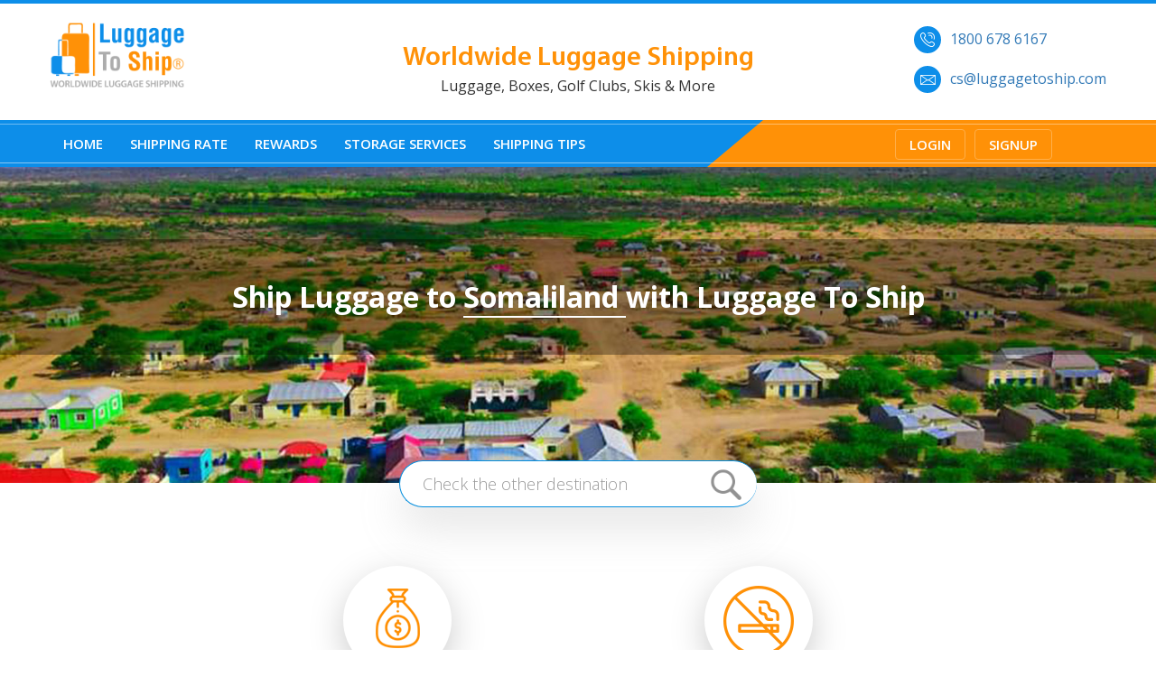

--- FILE ---
content_type: text/html; charset=UTF-8
request_url: https://www.luggagetoship.com/countries/shipping-to-somaliland
body_size: 52683
content:
	<!doctype html>
<html lang="en">
<head>

    <!-- Google Tag Manager -->
    <script>(function(w,d,s,l,i){w[l]=w[l]||[];w[l].push({'gtm.start':new Date().getTime(),event:'gtm.js'});var f=d.getElementsByTagName(s)[0],j=d.createElement(s),dl=l!='dataLayer'?'&l='+l:'';j.async=true;j.src='https://www.googletagmanager.com/gtm.js?id='+i+dl;f.parentNode.insertBefore(j,f);})(window,document,'script','dataLayer','GTM-NSZXRHKS');</script>
    <!-- End Google Tag Manager -->

        <meta charset="utf-8"/>
    <meta http-equiv="X-UA-Compatible" content="IE=edge"/>
    <meta name="viewport" content="width=device-width, initial-scale=1"/>

    
    <title>Best Luggage Shipping to Somaliland - LuggageToShip</title>

    <meta name="title" content="Best Luggage Shipping to Somaliland - LuggageToShip">
    <meta name="keywords" content="ship to  Somaliland, shipping to  Somaliland, ship from  Somaliland, shipping from  Somaliland, ship to  Somaliland from usa, shipping from usa to  Somaliland, shipping from  Somaliland to usa, cheapest way to ship to  Somaliland from us, cheapest way ship to  Somaliland, cheapest way to ship to usa from  Somaliland, cheap shipping to  Somaliland"/>
    <meta name="description" content="Cheapest Shipping to Somaliland for luggage, boxes, student shipping, golf clubs, ski & more. Door to door service and online tracking available."/>

    <meta name="language" content="en"/>

    
    <link rel="canonical" href="https://www.luggagetoship.com/countries/shipping-to-somaliland"/>

    <!--  Non-Essential, But Required for Analytics -->
    <meta property="fb:app_id" content="911242015873697"/>
    <!--	<meta property="fb:app_id" content="465409077569738" />-->

    <meta property="og:site_name" content="The Best Luggage Shipping Service - Luggage To Ship"/>
    <meta property="og:type" content="article"/>

    <meta property="og:title" content="The Best Luggage Shipping Service - Luggage To Ship"/>
            <meta property="og:description" content='Ship luggage, golf clubs, boxes, skis at the best price! Enjoy a lighter, relaxed trip!'/>
    
            <meta property="og:image" content="https://www.luggagetoship.com/./uploaded_documents/custom_refer/luggagetoship.jpg"/>
        <meta property="og:image:width" content="400"/>
    <meta property="og:image:height" content="300"/>
    <meta property="og:url" content="https://www.luggagetoship.com/countries"/>
    <meta property="og:site_name" content="Luggage To Ship"/>
    <meta property="og:type" content="website"/>

    

    <meta name="twitter:title" content="The Best Luggage Shipping Service - Luggage To Ship"/>
            <meta name="twitter:description" content="Ship luggage, golf clubs, boxes, skis at the best price! Enjoy a lighter, relaxed trip!"/>
    
            <meta property="twitter:image" content="https://www.luggagetoship.com/./uploaded_documents/custom_refer/luggagetoship1.jpg"/>
        <meta name="twitter:card" content="summary_large_image"/>
    <meta name="twitter:image:alt" content="LuggageToShip"/>
    <meta name="twitter:site" content="@LuggageToShip"/>

    <link rel="icon" href="https://www.luggagetoship.com/assets/images/xfavicon.ico.pagespeed.ic.1HJXqpfs60.webp" type="images/x-icon"/>

    <link href="https://fonts.googleapis.com/css2?family=Open+Sans:ital,wght@0,300;0,400;0,600;0,700;0,800;1,300;1,400;1,600;1,700;1,800&display=swap" rel="stylesheet">
            <link type="text/css" rel="stylesheet" href="https://www.luggagetoship.com/assets/dist/A.styles.min.css,,qv==1.9.24+public_scss.min.css,,qv==1.9.24,Mcc.2RGCTUwQ_2.css.pagespeed.cf.Ns7zitBwTG.css"/>

        
        <!--    <link rel="stylesheet" href="-->        <!--">-->
        <!--    <link rel="stylesheet" href="-->        <!--">-->
        <!--    <link rel="stylesheet" href="-->        <!--">-->
        <!--    <link rel="stylesheet" href="-->        <!--">-->
        <!--    <link rel="stylesheet" href="-->        <!--">-->
        <!--    <link rel="stylesheet" href="-->        <!--">-->
        <!--    <link rel="stylesheet" href="-->        <!--">-->
        <!--    <link rel="stylesheet" href="-->        <!--">-->
        <!--    <link rel="stylesheet" href="-->        <!--">-->
        <!--    <link rel="stylesheet" href="-->        <!--">-->
        <!--    <link rel="stylesheet" href="-->        <!--">-->
        <!--    <link rel="stylesheet" href="-->        <!--">-->

    
    <!-- Embedding JSON-LD structured data -->
    <script type="application/ld+json">{
    "@context": "https://schema.org/",
    "@graph": [
        {
            "@type": "Organization",
            "name": "LuggageToShip",
            "alternateName": [
                "Luggage To Ship",
                "LTS",
                "lts"
            ],
            "url": "https://www.luggagetoship.com/countries/shipping-to-somaliland",
            "@id": "https://www.luggagetoship.com/",
            "image": "https://www.luggagetoship.com/assets/images/meta/default-meta-search.jpg",
            "logo": "https://www.luggagetoship.com/assets/images/meta/default-meta-search.jpg",
            "priceRange": "$$",
            "telephone": [
                "+1-800-678-6167"
            ],
            "email": "cs@luggagetoship.com",
            "geo": {
                "@type": "GeoCoordinates",
                "latitude": 37.421312899999997,
                "longitude": -122.14156509999999
            },
            "address": {
                "@type": "PostalAddress",
                "streetAddress": "Ground Floor, 228 East 45th Street",
                "addressLocality": "New York",
                "addressRegion": "NY",
                "postalCode": "10017",
                "addressCountry": "US"
            },
            "openingHoursSpecification": [
                {
                    "@type": "OpeningHoursSpecification",
                    "dayOfWeek": "Monday",
                    "opens": "09:00",
                    "closes": "18:00"
                },
                {
                    "@type": "OpeningHoursSpecification",
                    "dayOfWeek": "Tuesday",
                    "opens": "09:00",
                    "closes": "18:00"
                },
                {
                    "@type": "OpeningHoursSpecification",
                    "dayOfWeek": "Wednesday",
                    "opens": "09:00",
                    "closes": "18:00"
                },
                {
                    "@type": "OpeningHoursSpecification",
                    "dayOfWeek": "Thursday",
                    "opens": "09:00",
                    "closes": "18:00"
                },
                {
                    "@type": "OpeningHoursSpecification",
                    "dayOfWeek": "Friday",
                    "opens": "09:00",
                    "closes": "18:00"
                }
            ],
            "sameAs": [
                "https://www.facebook.com/LuggageToShip",
                "https://x.com/LuggageToShip",
                "https://www.pinterest.com/luggage2ship",
                "https://www.youtube.com/user/LuggageToShip",
                "https://www.instagram.com/luggagetoship/",
                "https://www.linkedin.com/company/luggagetoship"
            ]
        },
        {
            "@type": "BreadcrumbList",
            "itemListElement": [
                {
                    "@type": "ListItem",
                    "position": 1,
                    "item": {
                        "@id": "https://www.luggagetoship.com/",
                        "name": "LuggageToShip"
                    }
                },
                {
                    "@type": "ListItem",
                    "position": 1,
                    "item": {
                        "@id": "https://www.luggagetoship.com/countries/",
                        "name": "countries"
                    }
                },
                {
                    "@type": "ListItem",
                    "position": 2,
                    "item": {
                        "@id": "https://www.luggagetoship.com/countries/shipping-to-somaliland",
                        "name": "shipping-to-somaliland"
                    }
                }
            ]
        }
    ]
}</script>        <style>html,body{height:100%}</style>
    
    <script>var modalError={'actualDimensionalWeightError':null};</script>

    <!--[if lt IE 9]>
    <script src="https://www.luggagetoship.com/assets/js/frontend/if.ie.top.js"></script>

    <![endif]-->
    <script type="text/javascript">base_url='https://www.luggagetoship.com/';action='country_home';us_id=226;ca_id=37;captcha_url='6LdSWb0UAAAAACjSARKdQED9VaUlXUNRsZ1K6H0H';const CSS_JS_V='?v=1.9.24';const keysToRemove=JSON.parse('["lts_countries","lts_airlines","countries","airlines"]');const currentVersion=CSS_JS_V.replace(/[^0-9]/g,'');const isVersionAlreadyExist=localStorage.getItem('lts_uv');function removeMultipleLocalStorageKeys(selectedKeys){selectedKeys.forEach(eachKey=>localStorage.removeItem(eachKey));}if(!isVersionAlreadyExist){localStorage.setItem('lts_uv',currentVersion);removeMultipleLocalStorageKeys(keysToRemove);}else{const lastUpdatedVersion=JSON.stringify(JSON.parse(isVersionAlreadyExist));if(currentVersion>lastUpdatedVersion){removeMultipleLocalStorageKeys(keysToRemove);localStorage.setItem('lts_uv',currentVersion);}}var holidays='';</script>

    <script src="https://maps.googleapis.com/maps/api/js?key=AIzaSyC36B3BK5OaEmBOADTokWJlAfgpNnC6JmU"></script>

    <script async type="text/javascript">//<![CDATA[
var tlJsHost=((window.location.protocol=="https:")?"https://secure.trust-provider.com/":"http://www.trustlogo.com/");document.write(unescape("%3Cscript src='"+tlJsHost+"trustlogo/javascript/trustlogo.js' type='text/javascript'%3E%3C/script%3E"));
//]]></script>


    <!-- Facebook Pixel Code -->
    <script>!function(f,b,e,v,n,t,s){if(f.fbq)return;n=f.fbq=function(){n.callMethod?n.callMethod.apply(n,arguments):n.queue.push(arguments)};if(!f._fbq)f._fbq=n;n.push=n;n.loaded=!0;n.version='2.0';n.queue=[];t=b.createElement(e);t.async=!0;t.src=v;s=b.getElementsByTagName(e)[0];s.parentNode.insertBefore(t,s)}(window,document,'script','https://connect.facebook.net/en_US/fbevents.js');fbq('init','820495185224005');fbq('track','PageView');</script>

    <noscript><img height="1" width="1" style="display:none" src="https://www.facebook.com/tr?id=820495185224005&ev=PageView&noscript=1"/></noscript>
    <!-- End Facebook Pixel Code -->
            <script type="text/javascript" src="https://www.luggagetoship.com/assets/js/vue.min.js.pagespeed.jm.CGyV6j4FTX.js"></script>
    
    <!-- Clarity -->
    <script type="text/javascript">(function(c,l,a,r,i,t,y){c[a]=c[a]||function(){(c[a].q=c[a].q||[]).push(arguments)};t=l.createElement(r);t.async=1;t.src="https://www.clarity.ms/tag/"+i;y=l.getElementsByTagName(r)[0];y.parentNode.insertBefore(t,y);})(window,document,"clarity","script","tumzhxev8e");</script>
</head>
<body data-theme="orange">
    <!-- Google Tag Manager (noscript) -->
    <noscript><iframe src="https://www.googletagmanager.com/ns.html?id=GTM-NSZXRHKS" height="0" width="0" style="display:none;visibility:hidden"></iframe></noscript>
    <!-- End Google Tag Manager (noscript) -->


    
<header class="remove-margin-from-row-for-desktop-mini">
    <div class="container">
        <div class="row">
            <div class="col-md-3">
                <div class="logo-place">
                        <a href="https://www.luggagetoship.com/" class="logo">
                            <img src="https://www.luggagetoship.com/assets/images/xlogo.png.pagespeed.ic.lM0TEGTm39.webp" id="logo_img" alt="Worldwide Luggage Shipping">
                        </a>
                </div>
            </div>

                            <div class="col-md-6 col-xs-12 price_page_hide unset-price-hide-style-for-country-page">
                                            <h1>
                            <span class="header-main text-center">Worldwide Luggage Shipping</span>
                        <span class="header-second text-center">Luggage,  Boxes, Golf Clubs, Skis &amp; More</span>
                        </h1>
                                    </div>
                        <div class="col-md-3">
                <ul class="header-address">
                    <li><i class="head-phone"></i><span><a href="tel:1800 678 6167">1800 678 6167</a></span></li>
                    <li><i class="head-mail"></i><span><a href="mailto:cs@luggagetoship.com">cs@luggagetoship.com</a></span></li>
                </ul>
            </div>
                        <div class="button-phone-place">
                <p class="phone"><i class="head-phone"></i><a href="tel:18006786167" class="phone_color">1800 678 6167</a></p>
                <button type="button" class="navbar-toggle collapsed" data-toggle="collapse" data-target="#navbar" aria-expanded="false" aria-controls="navbar">
                    <span class="sr-only">Toggle navigation</span>
                    <span class="icon-bar"></span>
                    <span class="icon-bar"></span>
                    <span class="icon-bar"></span>
                </button>
            </div>

        </div>
    </div>
</header>
<nav class="navbar navbar-default navbar-static-top">
    <div class="navbar-style">
        <div class="navbar-some-border">
            <div class="container">
                <div class="navbar-header">

                </div>
                <div id="navbar" class="navbar-collapse collapse">
                    <ul class="nav navbar-nav">
                        <li class="reset_cookie  "><a href="https://www.luggagetoship.com/">Home</a></li>
                        <li class="reset_cookie "><a href="https://www.luggagetoship.com/luggage-shipping-cost">Shipping Rate</a></li>
                        <li class="reset_cookie "><a href="https://www.luggagetoship.com/rewards">Rewards</a></li>
                        <li class=""><a href="https://www.luggagetoship.com/luggage-storage-services">Storage Services</a></li>
                       <li class=" "> <a href="https://www.luggagetoship.com/shipping-tips">Shipping Tips</a></li>
<!--                        <li class="--><!--"><a href="--><!--">Faq</a></li>-->
                    </ul>
                    <ul class="nav navbar-nav navbar-right signin-signup">
                        <li><a href="https://www.luggagetoship.com/login">Login</a></li>
                        <li><a href="https://www.luggagetoship.com/registration">Signup</a></li>
                    </ul>
                </div><!--/.nav-collapse -->
            </div>
        </div>
    </div>
</nav>    <div id="full_page_loader">
        <div id="loader_container">
            <div class="cssload-thecube">
                <div class="cssload-cube cssload-c1"></div>
                <div class="cssload-cube cssload-c2"></div>
                <div class="cssload-cube cssload-c4"></div>
                <div class="cssload-cube cssload-c3"></div>
            </div>
        </div>
    </div>
    <main id="content_main_container" style="visibility: hidden; height:0; overflow:hidden;">
        <link href="https://www.luggagetoship.com/assets/countries/css/A.country.min.css,qv=1.9.24.pagespeed.cf.nvQQ99fprW.css" rel="stylesheet">

<div class="country_page" id="country_home_app">
    <section id="banner" class="container-fluid" style="background-image:url(https://www.luggagetoship.com/assets/countries/banner/xsomaliland-mid-banner.jpg.pagespeed.ic.LRdS-Dl6HK.webp)">
        <div class="image-place storage-services-image">
            <div class=" text-center countries banner_text">
                <div class="">
                    <h1>Ship Luggage to <span class="border_bottom"> {{country.country}} </span> with Luggage To Ship</h1>
                </div>
            </div>
        </div>
    </section>

    <div class="search_box text-center col-md-offset-4 col-sm-offset-0 col-md-4">
        <div class="form-group">
            <div class=" search_input">
                <input type="text" class="form-control input-lg" placeholder="Check the other destination" id="search-country" :value='term' @input='evt=>term=evt.target.value' v-on:keyup="filteredBySearch">
            </div>
            <div class="country_autocomp col-md-12" :style=" (show_au == true) ? 'display : block' : 'display : none' ">
                <div class="top-arrow" :style=" (show_au == true) ? 'display : block' : 'display : none' ">&nbsp;
                </div>
                <ul class="list-unstyled">
                    <li v-for="cnt in suggestion_country" class="text-left">
                        <a :href="req_url+cnt.seo_url" class="">{{cnt.country}}</a>
                    </li>
                </ul>
                <div v-if="suggestion_country.length < 1" class="no-country-match">
                    No country match, please check your text.
                </div>
            </div>
        </div>
        <div class="backdrop" :style=" (show_au == true) ? 'display : block' : 'display : none' " @click="hideAll()">&nbsp;
        </div>
    </div>
    <div class="clearfix"></div>

    <!---Start_ service-Part------>
    <section class="service">
        <div class="container">
            <div class="row text-center">
                <div class="service_icon  text-center">
                    <div class=" text-center " :class="(country.top_country == 0)? 'col-lg-4 col-md-4 col-sm-12 col-xs-12 col-md-offset-2' : 'col-lg-3 col-md-3 col-sm-6 col-xs-6' ">
                        <div class="single_image_one">
                            <a href="#section-shipping-cost">
                                <div class="icon">
                                    <img src="[data-uri]" alt=""/>
                                </div>
                                <h4>Shipping Cost</h4>
                            </a>
                        </div>
                        <div class="clearfix"></div>
                    </div>
                    <div class="col-lg-3 col-md-3 col-sm-6 col-xs-6 text-center" v-if="country.top_country == 1">
                        <div class="single_image_two">
                            <a href="#section-duties-taxes">
                                <div class="icon">
                                    <span class="dutties_texs">
                                        <img src="[data-uri]" alt=""/>
                                    </span>
                                </div>
                                <h4>Duties & Taxes</h4>
                            </a>
                        </div>
                        <div class="clearfix"></div>
                    </div>
                    <div class=" text-center " :class="(country.top_country == 0)? 'col-lg-4 col-md-4 col-sm-12 col-xs-12' : 'col-lg-3 col-md-3 col-sm-6 col-xs-6' ">
                        <div class="single_image_three">
                            <a href="#section-prohibited-items">
                                <div class="icon">
                                    <span class="prohibited_item">
                                        <img src="[data-uri]" alt=""/>
                                    </span>
                                </div>
                                <h4>Prohibited Items</h4>
                            </a>
                        </div>
                        <div class="clearfix"></div>
                    </div>
                    <div class="col-lg-3 col-md-3 col-sm-6 col-xs-6 text-center " v-if="country.top_country == 1">
                        <div class="single_image_four">
                            <a href="#section-carrier-resource">
                                <div class="icon">
                                    <span class="carrier_resorce">
                                        <img src="[data-uri]" alt=""/>
                                    </span>
                                </div>
                                <h4>Carrier Resources</h4>
                            </a>
                        </div>
                        <div class="clearfix"></div>
                    </div>
                    <div class="clearfix"></div>
                </div>
            </div>
        </div>
    </section>
    <!---End_ service-Part------>

    <section class="">
        <div class="container">
            <div class="row">
                <div class="col-sm-12 text-justify">
                    <div class="shipping_content">
                        <h3 class="text-center">Shipping to {{country.country}} is easy and stress-free</h3>
                        <p> LuggageToShip provides door-to-door shipping services from USA to {{country.country}} at the best price.
                            Whether you are going to {{country.country}} for a leisure trip or a business trip,
                            for <a href="https://www.luggagetoship.com/student-shipping">study,</a> for relocation or emigration,
                            LuggageToShip helps to safely deliver your <a href="https://www.luggagetoship.com/shipping-luggage">luggage</a>,
                            <a href="https://www.luggagetoship.com/golf-club-shipping">golf clubs</a>,
                            <a href="https://www.luggagetoship.com/shipping-ski-snowboard">skis</a>,
                            <a href="https://www.luggagetoship.com/shipping-ski-snowboard">snowboards</a> or
                            <a href="https://www.luggagetoship.com/cheapest-way-to-ship-boxes">boxes</a>
                            to your home, office, hotel, resorts or university in {{country.country}}.
                        </p>
                        <p>
                        <div class="orage_text"> Ship luggage from USA to {{country.country}}</div>
                        Have to pay high baggage fee for additional luggage, oversized luggage or excess baggage at the airport? No! <a href="https://www.luggagetoship.com/shipping-luggage"> Ship
                            luggage,</a> suitcases, bags, baggage to {{country.country}} with LuggageToShip, and enjoy the best price.
                        </p>
                        <p>
                        <div class="orage_text"> Ship golf club from USA to {{country.country}}</div>
                        Don't want to pull your heavy and big golf clubs all the way to {{country.country}}? Leave them to LuggageToShip!
                        We ship sticks, bags directly to {{country.country}} and have them wait for you.
                        </p>
                        <p>
                        <div class="orage_text"> Ship ski, ship snowboard from USA to {{country.country}}</div>
                        Have trouble moving long ski or snowboard between hotel and airport? Let LuggageToShip help you! We ship your bag to
                        your hotel or home in {{country.country}} and you enjoy a light and hassle-free trip.
                        </p>

                        <p>
                        <div class="orage_text"> Ship box from USA to {{country.country}}</div>
                        Cannot bring all boxes for your move to {{country.country}}? Pack them well and ship them with LuggageToShip! Our
                        economy service is perfect for your <a href="https://www.luggagetoship.com/cheapest-way-to-ship-boxes">box shipping</a> to {{country.country}}.
                        </p>
                        <p>
                            With our trustable <a href="https://www.luggagetoship.com/luggage-shipping-partners">shipping partners</a>, FedEx and DHL, shipping from USA to {{country.country}} is easy and
                            convenient.
                            Simply sign up with us and submit your order online. LuggageToShip will send you shipping documents
                            and <a href="https://www.luggagetoship.com/how-to-pack-luggage">instructions</a> via email or mail. Your labelled package can be picked up
                            within scheduled time window or dropped off at a nearby carrier's <a href="https://www.luggagetoship.com/luggage-drop-of-location">drop-off location.</a>
                            LuggageToShip customer service team works 24/7 to monitor your {{country.country}} shipment until it is delivered.
                        </p>

                    </div>
                </div>
            </div>
        </div>
    </section>

    <!---Start_ Ship_United_Kingdom-Part------>
    <section class="ship_price_calculate" id="section-shipping-cost">
        <div class="container text-center">
            <div class="row Ship_United_Kingdom_content">
                <div class="best_price_heading">
                    <h3>Ship to {{country.country}} with world-class carrier at the best price</h3>
                </div>

                <div class="best_price">
                    <div class="col-md-6 col-sm-12">
                        <div class="standardluggage">
                            <img src="https://www.luggagetoship.com/assets/countries/images/xstandard-luggage.png,qv=1.9.24.pagespeed.ic.TXjbWOFiwf.webp" alt="standardluggage.png"/>
                            <h5>50 Ibs Standard Luggage</h5>
                        </div>
                    </div>
                    <div class="col-md-3 col-xs-6">

                        <div class="dhl_image" v-if="luggage_stb_price && luggage_stb_price.dhl.length != 0">
                            <img src="[data-uri]" alt=""/>
                            <h4>${{luggage_stb_price.dhl.price}}</h4>
                            <h6> {{luggage_stb_price.dhl.service_name}} </h6>
                        </div>
                        <!--<div v-else class="fedex_image">No data found </div>-->
                    </div>
                    <div class="col-md-3 col-xs-6">

                        <div class="fedex_image" v-if="luggage_stb_price && luggage_stb_price.fedex.length != 0">
                            <img src="[data-uri]" alt=""/>
                            <h4>${{luggage_stb_price.fedex.price}}</h4>
                            <h6>{{luggage_stb_price.fedex.service_name}} </h6>
                        </div>
                        <!--<div v-else class="fedex_image">No data found </div>-->
                    </div>

                    <div class="clearfix"></div>
                </div>

                <div class="best_price col-md-10 ">
                    <div class="col-md-6 col-sm-12">
                        <div class="standardtravel">
                            <img src="https://www.luggagetoship.com/assets/countries/images/xstandard-travel.png,qv=1.9.24.pagespeed.ic.HgMZ3FqbEy.webp" alt="Standardtravel.png"/>
                            <h5>40 lbs Standard Travel Bag</h5>
                        </div>
                    </div>
                    <div class="col-md-3 col-xs-6">
                        <div class="dhl_image" v-if="stan_trab_bag_price && stan_trab_bag_price.dhl.length != 0">
                            <img src="[data-uri]" alt=""/>
                            <h4>${{stan_trab_bag_price.dhl.price}}</h4>
                            <h6> {{stan_trab_bag_price.dhl.service_name}}</h6>
                        </div>
                        <!--<div v-else class="fedex_image">No data found </div>-->
                    </div>
                    <div class="col-md-3 col-xs-6">
                        <div class="fedex_image" v-if="stan_trab_bag_price && stan_trab_bag_price.fedex.length != 0">
                            <img src="[data-uri]" alt=""/>

                            <h4>${{stan_trab_bag_price.fedex.price}}</h4>
                            <h6> {{stan_trab_bag_price.fedex.service_name}}</h6>
                        </div>
                        <!--<div v-else class="fedex_image">No data found </div>-->
                    </div>
                    <div class="clearfix"></div>
                </div>

                <div class="text-center get_question">
                    <div class="col-md-offset-3 col-md-7">
                                                    <h3><a :href="`https://www.luggagetoship.com/home?country=`+country.id"> Get a quotation for my {{country.country}} shipment </a></h3>
                        
                    </div>
                </div>
            </div>
        </div>
    </section>
    <!---End_ Ship_United_Kingdom-Part------>

    <!---Start Prohibited Part------>
    <section class="ship_pesonal_other_effect" id="section-duties-taxes" :class="(country.top_country == 0)? 'hide' : '' ">
        <div class="container">
            <div class="row">
                <div class="ship_pesonal_other_effect_content">
                    <div class="col-md-6 col-sm-6">
                        <div class="ship_personal_effect">

                            <div class="personal_effect_top">
                                <h3>Ship personal effects to {{country.country}}</h3>
                            </div>
                            <div class="bg_box"></div>
                            <div class="box_content">
                                <p>
                                    "Personal Effects" are classified as used items that were owned for a minimum of 6 months and are intended to be used personally by the consignee. If you are
                                    traveling or moving and
                                    ship your personal effects or sport equipment to {{country.country}}, the following document is suggested to be provided for customs clearance:
                                </p>
                                <p>
                                    - Packing list with item name, quantity and value (necessary for LuggageToShip to create customs invoice)<br>
                                    - Consignee's Passport and visa copy* <br>
                                    - Travel Itinerary (such as flight ticket copy)* <br>
                                                                    </p>
                                <p>
                                    * You may upload the document in our system or attach it to the shipping label later. <br><br>
                                    Customs may request additional documentation if you are moving to {{country.country}} permanently. If it is needed, we will inform you before the shipment. <br><br>
                                    {{country.country}} customs has the right to check the items inside your bag. To avoid customs delay, please do not ship any brand-new product, prohibited item or
                                    commercial goods.
                                    {{country.iso2}} customs may charge duties, taxes and related customs fees for personal effects shipment at their own discretion. The consignee is responsible to
                                    comply with customs
                                    laws and regulations, and any applied customs charges.
                                </p>

                            </div>
                        </div>

                    </div>

                    <div class="col-md-6 col-sm-6">
                        <div class="ship_other_item">
                            <div class="other_item_top">
                                <h3> Ship other items to {{country.country}}</h3>
                            </div>
                            <div class="box_down"></div>
                            <div class="box_content">
                                <p> If you are sending new items for personal or commercial use, a packing list with item name, quantity and unit value is necessary for customs clearance. <br> <br>
                                    The good news is that if the total shipment cost is less than the {{country.ios2}} "De Minimis Value", the consignee may not be charged duties or taxes for the
                                    shipment.
                                    {{country.iso2}} customs has the right to check items inside package. If the shipment is valued above the de minimis value, the consignee will be responsible for
                                    applied duties,
                                    taxes and customs fees.
                                </p>
                                <br/>
                                <p> - {{country.country}} De minimis value for duty:  <br>
                                    - {{country.country}} De minimis value for tax:                                  </p>
                                <br/>
                                <p>
                                    The "De Minimis Value" regulation does not apply to alcoholic beverages, tobacco and perfume. As special licenses are needed for alcoholic beverages and tobacco,
                                    and perfume is
                                    defined as dangerous goods to ship internationally, LuggageToShip does not suggest you ship them.
                                </p>
                            </div>


                        </div>
                        <div class="clearfix"></div>
                    </div>
                </div>
            </div>

        </div>
        <div class="clearfix"></div>
    </section>
    <!---End Prohibited Part------>

    <section class="footer_icon_section_header" id="section-prohibited-items">
        <div class="container">
            <div class="row">
                <div class="col-md-6 col-sm-12">
                    <div class="Prohibited_restricted_content_left">
                        <div class="content_top">
                            Prohibited or restricted items to {{country.country}}
                        </div>
                    </div>
                    <div class="contentleft">
                        <ul class="unstyled list-inline small-text">
                            <li class="pic">
                                <img src="[data-uri]" alt="Aerosol"/><br/>Aerosols or Other Pressurized Containers
                            </li>
                            <li>
                                <img src="[data-uri]" alt="alcohol"/><br/>Alcohol (include Perfume)
                            </li>
                            <li>
                                <img src="[data-uri]" alt="battary"/><br/>Batteries (Include with Personal Device)
                            </li>
                            <li>
                                <img src="[data-uri]" alt="drugs"/><br/>Drugs or Materials
                            </li>
                            <li>
                                <img src="[data-uri]" alt="bullet"/><br/>Firearms and<br/>Ammunition
                            </li>
                            <li>
                                <img src="[data-uri]" alt="animalproduct"/><br/>Animal or Animal Products
                            </li>
                            <li>
                                <img src="[data-uri]" alt="hazards"/><br/>Hazardous o dangerous materias
                            </li>
                        </ul>
                    </div>
                    <div class="margin_top10px">
                        <ul class="unstyled list-unstyled">
                                                    </ul>
                    </div>
                    <div class="clearfix"></div>
                </div>
                <div class="col-md-6 col-sm-12">
                    <div class="Prohibited_restricted_content_right">
                        <div class="content_down">
                            Items not covered by insurance
                        </div>
                    </div>
                    <div class="contentright">
                        <ul class="  small-text list-inline pic">
                            <li>
                                <img src="[data-uri]" alt="collector"/><br/>Antiques of collector’s items
                            </li>
                            <li>
                                <img src="[data-uri]" alt="compture"/><br/>Electronics
                            </li>
                            <li>
                                <img src="[data-uri]" alt="glass"/><br/>Fragile items or glassware
                            </li>
                            <li>
                                <img src="[data-uri]" alt="gold"/><br/>Jewellery, gems or valuables
                            </li>
                            <li>
                                <img src="[data-uri]" alt="musical"/><br/>Musical instruments
                            </li>
                            <li>
                                <img src="[data-uri]" alt="photograpic"/><br/> Photographic equipment
                            </li>
                            <li>
                                <img src="[data-uri]" alt="pencil"/><br/>Works of art
                            </li>
                        </ul>
                    </div>
                    <div class="margin_top15px">
                        <ul class="list-unstyled">
                                                        <li><a href="https://www.luggagetoship.com/luggagetoship-terms-of-use#prohibited_items">View our full list of items not covered by insurance</a></li>
                        </ul>
                    </div>
                </div>
                <div class="clearfix"></div>
            </div>
        </div>
    </section>

    <!---Start_ Contact section ------>
    <section class="fotter_fedex_dhl" id="section-carrier-resource" :class="(country.top_country == 0)? 'hide' : '' ">
        <div class="container">
            <div class="row">
                <div class="footer_content">
                    <div class="col-md-5 col-sm-6">
                        <div class="footer_left_content">
                            <div class="fedex">
                                <img src="[data-uri]" alt="fedex"/>
                                <h4>FedEx {{country.country}} Resources</h4>
                            </div>
                            <ul>
                                <li>
                                    <span class="margin_right_10px ">
                                        <img src="[data-uri]" alt="warehouse"/>
                                    </span>
                                    <a target="_blank" href="JavaScript:void(0)"> FedEx {{country.country}} Homepage </a></li>
                                <li>
                                    <span class="margin_right_10px ">
                                        <img src="[data-uri]" alt="phone"/>
                                    </span>
                                    N/A</li>
                                <li>
                                    <span class="margin_right_10px ">
                                        <img src="[data-uri]" alt="map"/>
                                    </span>
                                    <a target="_blank" href="JavaScript:void(0)"> FedEx import Regulation for {{country.country}} </a>
                                </li>
                                <!--<li><span class="margin_right_10px "><img src="https://www.luggagetoship.com/assets/countries/images/map.png" alt="map"/></span> <a target="_blank" href="JavaScript:void(0)"> FedEx Locations for {{country.country}} </a> </li>-->
                            </ul>
                        </div>
                        <div class="clearfix"></div>
                    </div>
                    <div class="col-md-2   hidden-sm hidden-xs">


                    </div>
                    <div class="col-md-5 col-sm-6">
                        <div class="footer_right_content">
                            <div class="dhl">
                                <img src="[data-uri]" alt="dhl"/>
                                <h4>DHL {{country.country}} Resources</h4>
                            </div>

                            <ul>
                                <li>
                                    <span class="icon_right_10px ">
                                        <img src="[data-uri]" alt="warehouse"/>
                                    </span>
                                    <a target="_blank" href="JavaScript:void(0)"> DHL {{country.country}} Homepage </a>
                                </li>
                                <li>
                                    <span class="icon_right_10px ">
                                        <img src="[data-uri]" alt="phone"/>
                                    </span>
                                    N/A                                </li>
                                <li>
                                    <span class="icon_right_10px "><img src="[data-uri]" alt="map"/>
                                    </span>
                                    <a target="_blank" href="JavaScript:void(0)"> DHL import Regulation for {{country.country}} </a>
                                </li>
                                <li>
                                    <span class="icon_right_10px ">
                                        <img src="[data-uri]" alt="map"/>
                                    </span>
                                    <a target="_blank" href="JavaScript:void(0)"> DHL Locations for {{country.country}} </a>
                                </li>
                            </ul>
                        </div>
                        <div class="clearfix"></div>
                    </div>
                </div>
            </div>
        </div>
    </section>
    <!---End_ fotter_fedex_dhl-Part------>

</div>

<script>var req_url='https://www.luggagetoship.com/countries/';var flags_url='https://www.luggagetoship.com/assets/flags/round/';var countryd='{"id":"265","region_id":"2","is_middle_east":"0","country":"Somaliland","iso2":"JS","iso3":"JSD","seo_short_url":"shipping-to-somaliland","seo_url":"shipping-to-somaliland|shipping-luggage-to-somaliland","calling_code":"252","SortOrder":"0","top_country":"0","status":"1"}';var country_list=JSON.parse('[{"id":"2","region_id":"3","is_middle_east":"0","country":"Albania","iso2":"AL","iso3":"ALB","seo_short_url":"shipping-to-albania","seo_url":"shipping-to-albania","calling_code":"355","SortOrder":"0","top_country":"0","status":"1"},{"id":"3","region_id":"2","is_middle_east":"0","country":"Algeria","iso2":"DZ","iso3":"DZA","seo_short_url":"shipping-to-algeria","seo_url":"shipping-to-algeria","calling_code":"213","SortOrder":"0","top_country":"0","status":"1"},{"id":"4","region_id":"6","is_middle_east":"0","country":"American Samoa","iso2":"AS","iso3":"ASM","seo_short_url":"shipping-to-samoa","seo_url":"shipping-to-samoa","calling_code":"1684","SortOrder":"0","top_country":"0","status":"1"},{"id":"5","region_id":"3","is_middle_east":"0","country":"Andorra","iso2":"AD","iso3":"AND","seo_short_url":"shipping-to-andorra","seo_url":"shipping-to-andorra","calling_code":"376","SortOrder":"0","top_country":"0","status":"1"},{"id":"6","region_id":"2","is_middle_east":"0","country":"Angola","iso2":"AO","iso3":"AGO","seo_short_url":"shipping-to-angola","seo_url":"shipping-to-angola","calling_code":"244","SortOrder":"0","top_country":"1","status":"1"},{"id":"7","region_id":"4","is_middle_east":"0","country":"Anguilla","iso2":"AI","iso3":"AIA","seo_short_url":"shipping-to-anguilla","seo_url":"shipping-to-anguilla","calling_code":"1264","SortOrder":"0","top_country":"0","status":"1"},{"id":"8","region_id":"6","is_middle_east":"0","country":"Antarctica","iso2":"AQ","iso3":"ATA","seo_short_url":"shipping-to-antarctica","seo_url":"shipping-to-antarctica","calling_code":"672","SortOrder":"0","top_country":"0","status":"1"},{"id":"9","region_id":"4","is_middle_east":"0","country":"Antigua & Barbuda","iso2":"AG","iso3":"ATG","seo_short_url":"shipping-to-antigua","seo_url":"shipping-to-antigua","calling_code":"1268","SortOrder":"0","top_country":"0","status":"1"},{"id":"10","region_id":"5","is_middle_east":"0","country":"Argentina","iso2":"AR","iso3":"ARG","seo_short_url":"shipping-to-argentina","seo_url":"shipping-to-argentina","calling_code":"54","SortOrder":"0","top_country":"0","status":"1"},{"id":"11","region_id":"1","is_middle_east":"0","country":"Armenia","iso2":"AM","iso3":"ARM","seo_short_url":"shipping-to-armenia","seo_url":"shipping-to-armenia","calling_code":"374","SortOrder":"0","top_country":"0","status":"1"},{"id":"12","region_id":"4","is_middle_east":"0","country":"Aruba","iso2":"AW","iso3":"ABW","seo_short_url":"shipping-to-aruba","seo_url":"shipping-to-aruba","calling_code":"297","SortOrder":"0","top_country":"0","status":"1"},{"id":"13","region_id":"6","is_middle_east":"0","country":"Australia","iso2":"AU","iso3":"AUS","seo_short_url":"shipping-to-australia","seo_url":"shipping-to-australia","calling_code":"61","SortOrder":"0","top_country":"1","status":"1"},{"id":"14","region_id":"3","is_middle_east":"0","country":"Austria","iso2":"AT","iso3":"AUT","seo_short_url":"shipping-to-austria","seo_url":"shipping-to-austria","calling_code":"43","SortOrder":"0","top_country":"1","status":"1"},{"id":"15","region_id":"1","is_middle_east":"0","country":"Azerbaijan","iso2":"AZ","iso3":"AZE","seo_short_url":"shipping-to-azerbaijan","seo_url":"shipping-to-azerbaijan","calling_code":"994","SortOrder":"0","top_country":"0","status":"1"},{"id":"16","region_id":"4","is_middle_east":"0","country":"Bahamas","iso2":"BS","iso3":"BHS","seo_short_url":"shipping-to-bahamas","seo_url":"shipping-to-bahamas","calling_code":"1242","SortOrder":"0","top_country":"0","status":"1"},{"id":"17","region_id":"1","is_middle_east":"0","country":"Bahrain","iso2":"BH","iso3":"BHR","seo_short_url":"shipping-to-bahrain","seo_url":"shipping-to-bahrain","calling_code":"973","SortOrder":"0","top_country":"0","status":"1"},{"id":"18","region_id":"1","is_middle_east":"0","country":"Bangladesh","iso2":"BD","iso3":"BGD","seo_short_url":"shipping-to-bangladesh","seo_url":"shipping-to-bangladesh","calling_code":"880","SortOrder":"0","top_country":"0","status":"1"},{"id":"19","region_id":"4","is_middle_east":"0","country":"Barbados","iso2":"BB","iso3":"BRB","seo_short_url":"shipping-to-barbados","seo_url":"shipping-to-barbados","calling_code":"1246","SortOrder":"0","top_country":"0","status":"1"},{"id":"21","region_id":"3","is_middle_east":"0","country":"Belgium","iso2":"BE","iso3":"BEL","seo_short_url":"shipping-to-belgium","seo_url":"shipping-to-belgium","calling_code":"32","SortOrder":"0","top_country":"1","status":"1"},{"id":"22","region_id":"4","is_middle_east":"0","country":"Belize","iso2":"BZ","iso3":"BLZ","seo_short_url":"shipping-to-belize","seo_url":"shipping-to-belize","calling_code":"501","SortOrder":"0","top_country":"0","status":"1"},{"id":"23","region_id":"2","is_middle_east":"0","country":"Benin","iso2":"BJ","iso3":"BEN","seo_short_url":"shipping-to-benin","seo_url":"shipping-to-benin","calling_code":"229","SortOrder":"0","top_country":"0","status":"1"},{"id":"24","region_id":"4","is_middle_east":"0","country":"Bermuda","iso2":"BM","iso3":"BMU","seo_short_url":"shipping-to-bermuda","seo_url":"shipping-to-bermuda","calling_code":"1441","SortOrder":"0","top_country":"0","status":"1"},{"id":"25","region_id":"1","is_middle_east":"0","country":"Bhutan","iso2":"BT","iso3":"BTN","seo_short_url":"shipping-to-bhutan","seo_url":"shipping-to-bhutan","calling_code":"975","SortOrder":"0","top_country":"0","status":"1"},{"id":"26","region_id":"5","is_middle_east":"0","country":"Bolivia","iso2":"BO","iso3":"BOL","seo_short_url":"shipping-to-bolivia","seo_url":"shipping-to-bolivia","calling_code":"591","SortOrder":"0","top_country":"0","status":"1"},{"id":"27","region_id":"3","is_middle_east":"0","country":"Bosnia-Herzegovina","iso2":"BA","iso3":"BIH","seo_short_url":"shipping-to-bosnia","seo_url":"shipping-to-bosnia","calling_code":"387","SortOrder":"0","top_country":"0","status":"1"},{"id":"28","region_id":"2","is_middle_east":"0","country":"Botswana","iso2":"BW","iso3":"BWA","seo_short_url":"shipping-to-botswana","seo_url":"shipping-to-botswana","calling_code":"267","SortOrder":"0","top_country":"0","status":"1"},{"id":"29","region_id":"5","is_middle_east":"0","country":"Brazil","iso2":"BR","iso3":"BRA","seo_short_url":"shipping-to-brazil","seo_url":"shipping-to-brazil","calling_code":"55","SortOrder":"0","top_country":"0","status":"1"},{"id":"30","region_id":"4","is_middle_east":"0","country":"British Virgin Islands","iso2":"VG","iso3":"VGB","seo_short_url":"shipping-to-british-virgin-islands","seo_url":"shipping-to-british-virgin-islands","calling_code":"1284","SortOrder":"0","top_country":"0","status":"1"},{"id":"31","region_id":"1","is_middle_east":"0","country":"Brunei","iso2":"BN","iso3":"BRN","seo_short_url":"shipping-to-brunei","seo_url":"shipping-to-brunei","calling_code":"673","SortOrder":"0","top_country":"0","status":"1"},{"id":"32","region_id":"3","is_middle_east":"0","country":"Bulgaria","iso2":"BG","iso3":"BGR","seo_short_url":"shipping-to-bulgaria","seo_url":"shipping-to-bulgaria","calling_code":"359","SortOrder":"0","top_country":"0","status":"1"},{"id":"33","region_id":"2","is_middle_east":"0","country":"Burkina Faso","iso2":"BF","iso3":"BFA","seo_short_url":"shipping-to-burkina-faso","seo_url":"shipping-to-burkina-faso","calling_code":"226","SortOrder":"0","top_country":"0","status":"1"},{"id":"34","region_id":"2","is_middle_east":"0","country":"Burundi","iso2":"BI","iso3":"BDI","seo_short_url":"shipping-to-burundi","seo_url":"shipping-to-burundi","calling_code":"257","SortOrder":"0","top_country":"0","status":"1"},{"id":"35","region_id":"1","is_middle_east":"0","country":"Cambodia","iso2":"KH","iso3":"KHM","seo_short_url":"shipping-to-cambodia","seo_url":"shipping-to-cambodia","calling_code":"855","SortOrder":"0","top_country":"0","status":"1"},{"id":"36","region_id":"2","is_middle_east":"0","country":"Cameroon","iso2":"CM","iso3":"CMR","seo_short_url":"shipping-to-cameroon","seo_url":"shipping-to-cameroon","calling_code":"237","SortOrder":"0","top_country":"0","status":"1"},{"id":"38","region_id":"2","is_middle_east":"0","country":"Cape Verde","iso2":"CV","iso3":"CPV","seo_short_url":"shipping-to-cape-verde","seo_url":"shipping-to-cape-verde","calling_code":"238","SortOrder":"0","top_country":"0","status":"1"},{"id":"39","region_id":"4","is_middle_east":"0","country":"Cayman Islands","iso2":"KY","iso3":"CYM","seo_short_url":"shipping-to-cayman-islands","seo_url":"shipping-to-cayman-islands","calling_code":"1345","SortOrder":"0","top_country":"0","status":"1"},{"id":"40","region_id":"2","is_middle_east":"0","country":"Central Africa","iso2":"CF","iso3":"CAF","seo_short_url":"shipping-to-central-africa","seo_url":"shipping-to-central-africa","calling_code":"236","SortOrder":"0","top_country":"0","status":"1"},{"id":"41","region_id":"2","is_middle_east":"0","country":"Chad","iso2":"TD","iso3":"TCD","seo_short_url":"shipping-to-chad","seo_url":"shipping-to-chad","calling_code":"235","SortOrder":"0","top_country":"0","status":"1"},{"id":"42","region_id":"5","is_middle_east":"0","country":"Chile","iso2":"CL","iso3":"CHL","seo_short_url":"shipping-to-chile","seo_url":"shipping-to-chile","calling_code":"56","SortOrder":"0","top_country":"0","status":"1"},{"id":"43","region_id":"1","is_middle_east":"0","country":"China","iso2":"CN","iso3":"CHN","seo_short_url":"shipping-to-china","seo_url":"shipping-to-china","calling_code":"86","SortOrder":"0","top_country":"1","status":"1"},{"id":"44","region_id":"5","is_middle_east":"0","country":"Colombia","iso2":"CO","iso3":"COL","seo_short_url":"shipping-to-colombia","seo_url":"shipping-to-colombia","calling_code":"57","SortOrder":"0","top_country":"0","status":"1"},{"id":"45","region_id":"2","is_middle_east":"0","country":"Comoros","iso2":"KM","iso3":"COM","seo_short_url":"shipping-to-comoros","seo_url":"shipping-to-comoros","calling_code":"269","SortOrder":"0","top_country":"0","status":"1"},{"id":"48","region_id":"6","is_middle_east":"0","country":"Cook Islands","iso2":"CK","iso3":"COK","seo_short_url":"shipping-to-cook-islands","seo_url":"shipping-to-cook-islands","calling_code":"682","SortOrder":"0","top_country":"0","status":"1"},{"id":"49","region_id":"4","is_middle_east":"0","country":"Costa Rica","iso2":"CR","iso3":"CRI","seo_short_url":"shipping-to-costa-rica","seo_url":"shipping-to-costa-rica","calling_code":"506","SortOrder":"0","top_country":"0","status":"1"},{"id":"50","region_id":"3","is_middle_east":"0","country":"Croatia","iso2":"HR","iso3":"HRV","seo_short_url":"shipping-to-croatia","seo_url":"shipping-to-croatia","calling_code":"385","SortOrder":"0","top_country":"0","status":"1"},{"id":"52","region_id":"3","is_middle_east":"0","country":"Cyprus","iso2":"CY","iso3":"CYP","seo_short_url":"shipping-to-cyprus","seo_url":"shipping-to-cyprus","calling_code":"357","SortOrder":"0","top_country":"0","status":"1"},{"id":"53","region_id":"3","is_middle_east":"0","country":"Czech Republic","iso2":"CZ","iso3":"CZE","seo_short_url":"shipping-to-czech-republic","seo_url":"shipping-to-czech-republic","calling_code":"420","SortOrder":"0","top_country":"0","status":"1"},{"id":"54","region_id":"3","is_middle_east":"0","country":"Denmark","iso2":"DK","iso3":"DNK","seo_short_url":"shipping-to-denmark","seo_url":"shipping-to-denmark","calling_code":"45","SortOrder":"0","top_country":"1","status":"1"},{"id":"55","region_id":"2","is_middle_east":"0","country":"Djibouti","iso2":"DJ","iso3":"DJI","seo_short_url":"shipping-to-djibouti","seo_url":"shipping-to-djibouti","calling_code":"253","SortOrder":"0","top_country":"0","status":"1"},{"id":"56","region_id":"4","is_middle_east":"0","country":"Dominica","iso2":"DM","iso3":"DMA","seo_short_url":"shipping-to-dominica","seo_url":"shipping-to-dominica","calling_code":"1767","SortOrder":"0","top_country":"0","status":"1"},{"id":"57","region_id":"4","is_middle_east":"0","country":"Dominican Republic","iso2":"DO","iso3":"DOM","seo_short_url":"shipping-to-dominican-republic","seo_url":"shipping-to-dominican-republic","calling_code":"1809","SortOrder":"0","top_country":"0","status":"1"},{"id":"58","region_id":"1","is_middle_east":"0","country":"East Timor","iso2":"TL","iso3":"TLS","seo_short_url":"shipping-to-east-timor","seo_url":"shipping-to-east-timor","calling_code":"670","SortOrder":"0","top_country":"0","status":"1"},{"id":"59","region_id":"5","is_middle_east":"0","country":"Ecuador","iso2":"EC","iso3":"ECU","seo_short_url":"shipping-to-ecuador","seo_url":"shipping-to-ecuador","calling_code":"593","SortOrder":"0","top_country":"0","status":"1"},{"id":"60","region_id":"2","is_middle_east":"0","country":"Egypt","iso2":"EG","iso3":"EGY","seo_short_url":"shipping-to-egypt","seo_url":"shipping-to-egypt","calling_code":"20","SortOrder":"0","top_country":"1","status":"1"},{"id":"61","region_id":"4","is_middle_east":"0","country":"El Salvador","iso2":"SV","iso3":"SLV","seo_short_url":"shipping-to-el-salvador","seo_url":"shipping-to-el-salvador","calling_code":"503","SortOrder":"0","top_country":"0","status":"1"},{"id":"62","region_id":"2","is_middle_east":"0","country":"Equatorial Guinea","iso2":"GQ","iso3":"GNQ","seo_short_url":"shipping-to-equatorial-guinea","seo_url":"shipping-to-equatorial-guinea","calling_code":"240","SortOrder":"0","top_country":"0","status":"1"},{"id":"63","region_id":"2","is_middle_east":"0","country":"Eritrea","iso2":"ER","iso3":"ERI","seo_short_url":"shipping-to-eritrea","seo_url":"shipping-to-eritrea","calling_code":"291","SortOrder":"0","top_country":"0","status":"1"},{"id":"64","region_id":"3","is_middle_east":"0","country":"Estonia","iso2":"EE","iso3":"EST","seo_short_url":"shipping-to-estonia","seo_url":"shipping-to-estonia","calling_code":"372","SortOrder":"0","top_country":"0","status":"1"},{"id":"67","region_id":"5","is_middle_east":"0","country":"Falkland Islands","iso2":"FK","iso3":"FLK","seo_short_url":"shipping-to-falkland-islands","seo_url":"shipping-to-falkland-islands","calling_code":"500","SortOrder":"0","top_country":"0","status":"1"},{"id":"68","region_id":"3","is_middle_east":"0","country":"Faroe Islands","iso2":"FO","iso3":"FRO","seo_short_url":"shipping-to-faroe-islands","seo_url":"shipping-to-faroe-islands","calling_code":"298","SortOrder":"0","top_country":"0","status":"1"},{"id":"69","region_id":"6","is_middle_east":"0","country":"Fiji","iso2":"FJ","iso3":"FJI","seo_short_url":"shipping-to-fiji","seo_url":"shipping-to-fiji","calling_code":"679","SortOrder":"0","top_country":"0","status":"1"},{"id":"70","region_id":"3","is_middle_east":"0","country":"Finland","iso2":"FI","iso3":"FIN","seo_short_url":"shipping-to-finland","seo_url":"shipping-to-finland","calling_code":"358","SortOrder":"0","top_country":"0","status":"1"},{"id":"71","region_id":"3","is_middle_east":"0","country":"France","iso2":"FR","iso3":"FRA","seo_short_url":"shipping-to-france","seo_url":"shipping-to-france","calling_code":"33","SortOrder":"0","top_country":"1","status":"1"},{"id":"72","region_id":"5","is_middle_east":"0","country":"French Guiana","iso2":"GF","iso3":"GUF","seo_short_url":"shipping-to-french-guiana","seo_url":"shipping-to-french-guiana","calling_code":"594","SortOrder":"0","top_country":"0","status":"1"},{"id":"73","region_id":"6","is_middle_east":"0","country":"French Polynesia","iso2":"PF","iso3":"PYF","seo_short_url":"shipping-to-polynesia","seo_url":"shipping-to-polynesia","calling_code":"689","SortOrder":"0","top_country":"0","status":"1"},{"id":"74","region_id":"2","is_middle_east":"0","country":"Gabon","iso2":"GA","iso3":"GAB","seo_short_url":"shipping-to-gabon","seo_url":"shipping-to-gabon","calling_code":"241","SortOrder":"0","top_country":"0","status":"1"},{"id":"75","region_id":"2","is_middle_east":"0","country":"Gambia","iso2":"GM","iso3":"GMB","seo_short_url":"shipping-to-gambia","seo_url":"shipping-to-gambia","calling_code":"220","SortOrder":"0","top_country":"0","status":"1"},{"id":"76","region_id":"3","is_middle_east":"0","country":"Georgia","iso2":"GE","iso3":"GEO","seo_short_url":"shipping-to-georgia","seo_url":"shipping-to-georgia","calling_code":"995","SortOrder":"0","top_country":"0","status":"1"},{"id":"77","region_id":"3","is_middle_east":"0","country":"Germany","iso2":"DE","iso3":"DEU","seo_short_url":"shipping-to-germany","seo_url":"shipping-to-germany","calling_code":"49","SortOrder":"0","top_country":"1","status":"1"},{"id":"78","region_id":"2","is_middle_east":"0","country":"Ghana","iso2":"GH","iso3":"GHA","seo_short_url":"shipping-to-ghana","seo_url":"shipping-to-ghana","calling_code":"233","SortOrder":"0","top_country":"0","status":"1"},{"id":"79","region_id":"3","is_middle_east":"0","country":"Gibraltar","iso2":"GI","iso3":"GIB","seo_short_url":"shipping-to-gibraltar","seo_url":"shipping-to-gibraltar","calling_code":"350","SortOrder":"0","top_country":"0","status":"1"},{"id":"80","region_id":"3","is_middle_east":"0","country":"Greece","iso2":"GR","iso3":"GRC","seo_short_url":"shipping-to-greece","seo_url":"shipping-to-greece","calling_code":"30","SortOrder":"0","top_country":"1","status":"1"},{"id":"81","region_id":"3","is_middle_east":"0","country":"Greenland","iso2":"GL","iso3":"GRL","seo_short_url":"shipping-to-greenland","seo_url":"shipping-to-greenland","calling_code":"299","SortOrder":"0","top_country":"0","status":"1"},{"id":"82","region_id":"4","is_middle_east":"0","country":"Grenada","iso2":"GD","iso3":"GRD","seo_short_url":"shipping-to-grenada","seo_url":"shipping-to-grenada","calling_code":"1473","SortOrder":"0","top_country":"0","status":"1"},{"id":"83","region_id":"4","is_middle_east":"0","country":"Guadeloupe","iso2":"GP","iso3":"GLP","seo_short_url":"shipping-to-guadeloupe","seo_url":"shipping-to-guadeloupe","calling_code":"590","SortOrder":"0","top_country":"0","status":"1"},{"id":"84","region_id":"6","is_middle_east":"0","country":"Guam","iso2":"GU","iso3":"GUM","seo_short_url":"shipping-to-guam","seo_url":"shipping-to-guam","calling_code":"1671","SortOrder":"0","top_country":"0","status":"1"},{"id":"85","region_id":"4","is_middle_east":"0","country":"Guatemala","iso2":"GT","iso3":"GTM","seo_short_url":"shipping-to-guatemala","seo_url":"shipping-to-guatemala","calling_code":"502","SortOrder":"0","top_country":"0","status":"1"},{"id":"86","region_id":"3","is_middle_east":"0","country":"Guernsey and Alderney","iso2":"GG","iso3":"GGY","seo_short_url":"shipping-to-guernsey","seo_url":"shipping-to-guernsey","calling_code":"441481","SortOrder":"0","top_country":"0","status":"1"},{"id":"87","region_id":"2","is_middle_east":"0","country":"Guinea","iso2":"GN","iso3":"GIN","seo_short_url":"shipping-to-guinea","seo_url":"shipping-to-guinea","calling_code":"224","SortOrder":"0","top_country":"0","status":"1"},{"id":"88","region_id":"2","is_middle_east":"0","country":"Guinea Bissau","iso2":"GW","iso3":"GNB","seo_short_url":"shipping-to-guinea-bissau","seo_url":"shipping-to-guinea-bissau","calling_code":"245","SortOrder":"0","top_country":"0","status":"1"},{"id":"89","region_id":"5","is_middle_east":"0","country":"Guyana","iso2":"GY","iso3":"GUY","seo_short_url":"shipping-to-guyana","seo_url":"shipping-to-guyana","calling_code":"592","SortOrder":"0","top_country":"0","status":"1"},{"id":"90","region_id":"4","is_middle_east":"0","country":"Haiti","iso2":"HT","iso3":"HTI","seo_short_url":"shipping-to-haiti","seo_url":"shipping-to-haiti","calling_code":"509","SortOrder":"0","top_country":"0","status":"1"},{"id":"91","region_id":"4","is_middle_east":"0","country":"Honduras","iso2":"HN","iso3":"HND","seo_short_url":"shipping-to-honduras","seo_url":"shipping-to-honduras","calling_code":"504","SortOrder":"0","top_country":"0","status":"1"},{"id":"92","region_id":"3","is_middle_east":"0","country":"Hungary","iso2":"HU","iso3":"HUN","seo_short_url":"shipping-to-hungary","seo_url":"shipping-to-hungary","calling_code":"36","SortOrder":"0","top_country":"0","status":"1"},{"id":"93","region_id":"3","is_middle_east":"0","country":"Iceland","iso2":"IS","iso3":"ISL","seo_short_url":"shipping-to-iceland","seo_url":"shipping-to-iceland","calling_code":"354","SortOrder":"0","top_country":"0","status":"1"},{"id":"94","region_id":"1","is_middle_east":"0","country":"India","iso2":"IN","iso3":"IND","seo_short_url":"shipping-to-india","seo_url":"shipping-to-india","calling_code":"91","SortOrder":"0","top_country":"1","status":"1"},{"id":"95","region_id":"1","is_middle_east":"0","country":"Indonesia","iso2":"ID","iso3":"IDN","seo_short_url":"shipping-to-indonesia","seo_url":"shipping-to-indonesia","calling_code":"62","SortOrder":"0","top_country":"0","status":"1"},{"id":"97","region_id":"1","is_middle_east":"0","country":"Iraq","iso2":"IQ","iso3":"IRQ","seo_short_url":"shipping-to-iraq","seo_url":"shipping-to-iraq","calling_code":"964","SortOrder":"0","top_country":"1","status":"1"},{"id":"98","region_id":"3","is_middle_east":"0","country":"Ireland","iso2":"IE","iso3":"IRL","seo_short_url":"shipping-to-ireland","seo_url":"shipping-to-ireland","calling_code":"353","SortOrder":"0","top_country":"1","status":"1"},{"id":"99","region_id":"1","is_middle_east":"0","country":"Israel","iso2":"IL","iso3":"ISR","seo_short_url":"shipping-to-israel","seo_url":"shipping-to-israel","calling_code":"972","SortOrder":"0","top_country":"1","status":"1"},{"id":"100","region_id":"3","is_middle_east":"0","country":"Italy","iso2":"IT","iso3":"ITA","seo_short_url":"shipping-to-italy","seo_url":"shipping-to-italy","calling_code":"39","SortOrder":"0","top_country":"1","status":"1"},{"id":"101","region_id":"2","is_middle_east":"0","country":"Ivory Coast","iso2":"CI","iso3":"CIV","seo_short_url":"shipping-to-ivory-coast","seo_url":"shipping-to-ivory-coast","calling_code":"225","SortOrder":"0","top_country":"0","status":"1"},{"id":"102","region_id":"4","is_middle_east":"0","country":"Jamaica","iso2":"JM","iso3":"JAM","seo_short_url":"shipping-to-jamaica","seo_url":"shipping-to-jamaica","calling_code":"1876","SortOrder":"0","top_country":"0","status":"1"},{"id":"103","region_id":"1","is_middle_east":"0","country":"Japan","iso2":"JP","iso3":"JPN","seo_short_url":"shipping-to-japan","seo_url":"shipping-to-japan","calling_code":"81","SortOrder":"0","top_country":"1","status":"1"},{"id":"104","region_id":"3","is_middle_east":"0","country":"Jersey","iso2":"JE","iso3":"JEY","seo_short_url":"shipping-to-jersey","seo_url":"shipping-to-jersey","calling_code":"441534","SortOrder":"0","top_country":"0","status":"1"},{"id":"105","region_id":"1","is_middle_east":"0","country":"Jordan","iso2":"JO","iso3":"JOR","seo_short_url":"shipping-to-jordan","seo_url":"shipping-to-jordan","calling_code":"962","SortOrder":"0","top_country":"0","status":"1"},{"id":"106","region_id":"1","is_middle_east":"0","country":"Kazakhstan","iso2":"KZ","iso3":"KAZ","seo_short_url":"shipping-to-kazakhstan","seo_url":"shipping-to-kazakhstan","calling_code":"7","SortOrder":"0","top_country":"0","status":"1"},{"id":"107","region_id":"2","is_middle_east":"0","country":"Kenya","iso2":"KE","iso3":"KEN","seo_short_url":"shipping-to-kenya","seo_url":"shipping-to-kenya","calling_code":"254","SortOrder":"0","top_country":"0","status":"1"},{"id":"108","region_id":"6","is_middle_east":"0","country":"Kiribati","iso2":"KI","iso3":"KIR","seo_short_url":"shipping-to-kiribati","seo_url":"shipping-to-kiribati","calling_code":"686","SortOrder":"0","top_country":"0","status":"1"},{"id":"110","region_id":"1","is_middle_east":"0","country":"Korea (South)","iso2":"KR","iso3":"KOR","seo_short_url":"shipping-to-korea","seo_url":"shipping-to-korea","calling_code":"82","SortOrder":"0","top_country":"1","status":"1"},{"id":"111","region_id":"1","is_middle_east":"0","country":"Kuwait","iso2":"KW","iso3":"KWT","seo_short_url":"shipping-to-kuwait","seo_url":"shipping-to-kuwait","calling_code":"965","SortOrder":"0","top_country":"1","status":"1"},{"id":"112","region_id":"1","is_middle_east":"0","country":"Kyrgyzstan","iso2":"KG","iso3":"KGZ","seo_short_url":"shipping-to-kyrgyzstan","seo_url":"shipping-to-kyrgyzstan","calling_code":"996","SortOrder":"0","top_country":"0","status":"1"},{"id":"113","region_id":"1","is_middle_east":"0","country":"Laos","iso2":"LA","iso3":"LAO","seo_short_url":"shipping-to-laos","seo_url":"shipping-to-laos","calling_code":"856","SortOrder":"0","top_country":"0","status":"1"},{"id":"114","region_id":"3","is_middle_east":"0","country":"Latvia","iso2":"LV","iso3":"LVA","seo_short_url":"shipping-to-latvia","seo_url":"shipping-to-latvia","calling_code":"371","SortOrder":"0","top_country":"0","status":"1"},{"id":"115","region_id":"1","is_middle_east":"0","country":"Lebanon","iso2":"LB","iso3":"LBN","seo_short_url":"shipping-to-lebanon","seo_url":"shipping-to-lebanon","calling_code":"961","SortOrder":"0","top_country":"1","status":"1"},{"id":"116","region_id":"2","is_middle_east":"0","country":"Lesotho","iso2":"LS","iso3":"LSO","seo_short_url":"shipping-to-lesotho","seo_url":"shipping-to-lesotho","calling_code":"266","SortOrder":"0","top_country":"0","status":"1"},{"id":"119","region_id":"3","is_middle_east":"0","country":"Liechtenstein","iso2":"LI","iso3":"LIE","seo_short_url":"shipping-to-liechtenstein","seo_url":"shipping-to-liechtenstein","calling_code":"423","SortOrder":"0","top_country":"0","status":"1"},{"id":"120","region_id":"3","is_middle_east":"0","country":"Lithuania","iso2":"LT","iso3":"LTU","seo_short_url":"shipping-to-lithuania","seo_url":"shipping-to-lithuania","calling_code":"370","SortOrder":"0","top_country":"0","status":"1"},{"id":"121","region_id":"3","is_middle_east":"0","country":"Luxembourg","iso2":"LU","iso3":"LUX","seo_short_url":"shipping-to-luxembourg","seo_url":"shipping-to-luxembourg","calling_code":"352","SortOrder":"0","top_country":"1","status":"1"},{"id":"122","region_id":"3","is_middle_east":"0","country":"Macedonia","iso2":"MK","iso3":"MKD","seo_short_url":"shipping-to-macedonia","seo_url":"shipping-to-macedonia","calling_code":"389","SortOrder":"0","top_country":"0","status":"1"},{"id":"123","region_id":"2","is_middle_east":"0","country":"Madagascar","iso2":"MG","iso3":"MDG","seo_short_url":"shipping-to-madagascar","seo_url":"shipping-to-madagascar","calling_code":"261","SortOrder":"0","top_country":"0","status":"1"},{"id":"124","region_id":"2","is_middle_east":"0","country":"Malawi","iso2":"MW","iso3":"MWI","seo_short_url":"shipping-to-malawi","seo_url":"shipping-to-malawi","calling_code":"265","SortOrder":"0","top_country":"0","status":"1"},{"id":"125","region_id":"1","is_middle_east":"0","country":"Malaysia","iso2":"MY","iso3":"MYS","seo_short_url":"shipping-to-malaysia","seo_url":"shipping-to-malaysia","calling_code":"60","SortOrder":"0","top_country":"1","status":"1"},{"id":"126","region_id":"1","is_middle_east":"0","country":"Maldives","iso2":"MV","iso3":"MDV","seo_short_url":"shipping-to-maldives","seo_url":"shipping-to-maldives","calling_code":"960","SortOrder":"0","top_country":"0","status":"1"},{"id":"127","region_id":"2","is_middle_east":"0","country":"Mali","iso2":"ML","iso3":"MLI","seo_short_url":"shipping-to-mali","seo_url":"shipping-to-mali","calling_code":"223","SortOrder":"0","top_country":"0","status":"1"},{"id":"128","region_id":"3","is_middle_east":"0","country":"Malta","iso2":"MT","iso3":"MLT","seo_short_url":"shipping-to-malta","seo_url":"shipping-to-malta","calling_code":"356","SortOrder":"0","top_country":"0","status":"1"},{"id":"130","region_id":"6","is_middle_east":"0","country":"Marshall Islands","iso2":"MH","iso3":"MHL","seo_short_url":"shipping-to-marshall-islands","seo_url":"shipping-to-marshall-islands","calling_code":"692","SortOrder":"0","top_country":"0","status":"1"},{"id":"131","region_id":"4","is_middle_east":"0","country":"Martinique","iso2":"MQ","iso3":"MTQ","seo_short_url":"shipping-to-martinique","seo_url":"shipping-to-martinique","calling_code":"596","SortOrder":"0","top_country":"0","status":"1"},{"id":"132","region_id":"2","is_middle_east":"0","country":"Mauritania","iso2":"MR","iso3":"MRT","seo_short_url":"shipping-to-mauritania","seo_url":"shipping-to-mauritania","calling_code":"222","SortOrder":"0","top_country":"0","status":"1"},{"id":"133","region_id":"2","is_middle_east":"0","country":"Mauritius","iso2":"MU","iso3":"MUS","seo_short_url":"shipping-to-mauritius","seo_url":"shipping-to-mauritius","calling_code":"230","SortOrder":"0","top_country":"0","status":"1"},{"id":"134","region_id":"2","is_middle_east":"0","country":"Mayotte","iso2":"YT","iso3":"MYT","seo_short_url":"shipping-to-mayotte","seo_url":"shipping-to-mayotte","calling_code":"262","SortOrder":"0","top_country":"0","status":"1"},{"id":"135","region_id":"4","is_middle_east":"0","country":"Mexico","iso2":"MX","iso3":"MEX","seo_short_url":"shipping-to-mexico","seo_url":"shipping-to-mexico","calling_code":"52","SortOrder":"0","top_country":"0","status":"1"},{"id":"136","region_id":"6","is_middle_east":"0","country":"Micronesia","iso2":"FM","iso3":"FSM","seo_short_url":"shipping-to-micronesia","seo_url":"shipping-to-micronesia","calling_code":"691","SortOrder":"0","top_country":"0","status":"1"},{"id":"137","region_id":"3","is_middle_east":"0","country":"Moldova","iso2":"MD","iso3":"MDA","seo_short_url":"shipping-to-moldova","seo_url":"shipping-to-moldova","calling_code":"373","SortOrder":"0","top_country":"0","status":"1"},{"id":"138","region_id":"3","is_middle_east":"0","country":"Monaco","iso2":"MC","iso3":"MCO","seo_short_url":"shipping-to-monaco","seo_url":"shipping-to-monaco","calling_code":"377","SortOrder":"0","top_country":"0","status":"1"},{"id":"139","region_id":"1","is_middle_east":"0","country":"Mongolia","iso2":"MN","iso3":"MNG","seo_short_url":"","seo_url":"","calling_code":"976","SortOrder":"0","top_country":"0","status":"1"},{"id":"140","region_id":"4","is_middle_east":"0","country":"Montserrat","iso2":"MS","iso3":"MSR","seo_short_url":"shipping-to-montserrat","seo_url":"shipping-to-montserrat","calling_code":"1664","SortOrder":"0","top_country":"0","status":"1"},{"id":"141","region_id":"2","is_middle_east":"0","country":"Morocco","iso2":"MA","iso3":"MAR","seo_short_url":"shipping-to-morocco","seo_url":"shipping-to-morocco","calling_code":"212","SortOrder":"0","top_country":"0","status":"1"},{"id":"142","region_id":"2","is_middle_east":"0","country":"Mozambique","iso2":"MZ","iso3":"MOZ","seo_short_url":"shipping-to-mozambique","seo_url":"shipping-to-mozambique","calling_code":"258","SortOrder":"0","top_country":"0","status":"1"},{"id":"144","region_id":"2","is_middle_east":"0","country":"Namibia","iso2":"NA","iso3":"NAM","seo_short_url":"shipping-to-namibia","seo_url":"shipping-to-namibia","calling_code":"264","SortOrder":"0","top_country":"0","status":"1"},{"id":"145","region_id":"6","is_middle_east":"0","country":"Nauru","iso2":"NR","iso3":"NRU","seo_short_url":"shipping-to-nauru","seo_url":"shipping-to-nauru","calling_code":"674","SortOrder":"0","top_country":"0","status":"1"},{"id":"146","region_id":"1","is_middle_east":"0","country":"Nepal","iso2":"NP","iso3":"NPL","seo_short_url":"shipping-to-nepal","seo_url":"shipping-to-nepal","calling_code":"977","SortOrder":"0","top_country":"0","status":"1"},{"id":"147","region_id":"3","is_middle_east":"0","country":"Netherlands","iso2":"NL","iso3":"NLD","seo_short_url":"shipping-to-netherlands","seo_url":"shipping-to-netherlands","calling_code":"31","SortOrder":"0","top_country":"1","status":"1"},{"id":"149","region_id":"6","is_middle_east":"0","country":"New Caledonia","iso2":"NC","iso3":"NCL","seo_short_url":"shipping-to-new-caledonia","seo_url":"shipping-to-new-caledonia","calling_code":"687","SortOrder":"0","top_country":"0","status":"1"},{"id":"150","region_id":"6","is_middle_east":"0","country":"New Zealand","iso2":"NZ","iso3":"NZL","seo_short_url":"shipping-to-new-zealand","seo_url":"shipping-to-new-zealand","calling_code":"64","SortOrder":"0","top_country":"0","status":"1"},{"id":"151","region_id":"4","is_middle_east":"0","country":"Nicaragua","iso2":"NI","iso3":"NIC","seo_short_url":"shipping-to-nicaragua","seo_url":"shipping-to-nicaragua","calling_code":"505","SortOrder":"0","top_country":"0","status":"1"},{"id":"152","region_id":"2","is_middle_east":"0","country":"Niger","iso2":"NE","iso3":"NER","seo_short_url":"shipping-to-niger","seo_url":"shipping-to-niger","calling_code":"227","SortOrder":"0","top_country":"0","status":"1"},{"id":"153","region_id":"2","is_middle_east":"0","country":"Nigeria","iso2":"NG","iso3":"NGA","seo_short_url":"shipping-to-nigeria","seo_url":"shipping-to-nigeria","calling_code":"234","SortOrder":"0","top_country":"0","status":"1"},{"id":"154","region_id":"6","is_middle_east":"0","country":"Niue","iso2":"NU","iso3":"NIU","seo_short_url":"shipping-to-niue","seo_url":"shipping-to-niue","calling_code":"683","SortOrder":"0","top_country":"0","status":"1"},{"id":"156","region_id":"6","is_middle_east":"0","country":"Northern Mariana Islands","iso2":"MP","iso3":"MNP","seo_short_url":"shipping-to-northern-mariana-islands","seo_url":"shipping-to-northern-mariana-islands","calling_code":"1670","SortOrder":"0","top_country":"0","status":"1"},{"id":"157","region_id":"3","is_middle_east":"0","country":"Norway","iso2":"NO","iso3":"NOR","seo_short_url":"shipping-to-norway","seo_url":"shipping-to-norway","calling_code":"47","SortOrder":"0","top_country":"1","status":"1"},{"id":"158","region_id":"1","is_middle_east":"0","country":"Oman","iso2":"OM","iso3":"OMN","seo_short_url":"shipping-to-oman","seo_url":"shipping-to-oman","calling_code":"968","SortOrder":"0","top_country":"1","status":"1"},{"id":"159","region_id":"1","is_middle_east":"0","country":"Pakistan","iso2":"PK","iso3":"PAK","seo_short_url":"shipping-to-pakistan","seo_url":"shipping-to-pakistan","calling_code":"92","SortOrder":"0","top_country":"0","status":"1"},{"id":"160","region_id":"6","is_middle_east":"0","country":"Palau","iso2":"PW","iso3":"PLW","seo_short_url":"shipping-to-palau","seo_url":"shipping-to-palau","calling_code":"680","SortOrder":"0","top_country":"0","status":"1"},{"id":"161","region_id":"1","is_middle_east":"0","country":"Palestine","iso2":"PS","iso3":"PSE","seo_short_url":"shipping-to-palestine","seo_url":"shipping-to-palestine","calling_code":"970","SortOrder":"0","top_country":"0","status":"1"},{"id":"162","region_id":"4","is_middle_east":"0","country":"Panama","iso2":"PA","iso3":"PAN","seo_short_url":"shipping-to-panama","seo_url":"shipping-to-panama","calling_code":"507","SortOrder":"0","top_country":"0","status":"1"},{"id":"163","region_id":"6","is_middle_east":"0","country":"Papua New Guinea","iso2":"PG","iso3":"PNG","seo_short_url":"shipping-to-papua-new-guinea","seo_url":"shipping-to-papua-new-guinea","calling_code":"675","SortOrder":"0","top_country":"0","status":"1"},{"id":"164","region_id":"5","is_middle_east":"0","country":"Paraguay","iso2":"PY","iso3":"PRY","seo_short_url":"shipping-to-paraguay","seo_url":"shipping-to-paraguay","calling_code":"595","SortOrder":"0","top_country":"0","status":"1"},{"id":"165","region_id":"5","is_middle_east":"0","country":"Peru","iso2":"PE","iso3":"PER","seo_short_url":"shipping-to-peru","seo_url":"shipping-to-peru","calling_code":"51","SortOrder":"0","top_country":"0","status":"1"},{"id":"166","region_id":"1","is_middle_east":"0","country":"Philippines","iso2":"PH","iso3":"PHL","seo_short_url":"shipping-to-philippines","seo_url":"shipping-to-philippines","calling_code":"63","SortOrder":"0","top_country":"1","status":"1"},{"id":"167","region_id":"3","is_middle_east":"0","country":"Poland","iso2":"PL","iso3":"POL","seo_short_url":"shipping-to-poland","seo_url":"shipping-to-poland","calling_code":"48","SortOrder":"0","top_country":"0","status":"1"},{"id":"168","region_id":"3","is_middle_east":"0","country":"Portugal","iso2":"PT","iso3":"PRT","seo_short_url":"shipping-to-portugal","seo_url":"shipping-to-portugal","calling_code":"351","SortOrder":"0","top_country":"1","status":"1"},{"id":"169","region_id":"4","is_middle_east":"0","country":"Puerto Rico","iso2":"PR","iso3":"PRI","seo_short_url":"shipping-to-puerto-rico","seo_url":"shipping-to-puerto-rico","calling_code":"1787 and ","SortOrder":"0","top_country":"0","status":"1"},{"id":"170","region_id":"1","is_middle_east":"0","country":"Qatar","iso2":"QA","iso3":"QAT","seo_short_url":"shipping-to-qatar","seo_url":"shipping-to-qatar","calling_code":"974","SortOrder":"0","top_country":"1","status":"1"},{"id":"171","region_id":"2","is_middle_east":"0","country":"Reunion","iso2":"RE","iso3":"REU","seo_short_url":"shipping-to-reunion-island","seo_url":"shipping-to-reunion-island","calling_code":"262","SortOrder":"0","top_country":"0","status":"1"},{"id":"172","region_id":"3","is_middle_east":"0","country":"Romania","iso2":"RO","iso3":"ROU","seo_short_url":"shipping-to-romania","seo_url":"shipping-to-romania","calling_code":"40","SortOrder":"0","top_country":"0","status":"1"},{"id":"174","region_id":"2","is_middle_east":"0","country":"Rwanda","iso2":"RW","iso3":"RWA","seo_short_url":"shipping-to-rwanda","seo_url":"shipping-to-rwanda","calling_code":"250","SortOrder":"0","top_country":"0","status":"1"},{"id":"176","region_id":"2","is_middle_east":"0","country":"Saint Helena","iso2":"SH","iso3":"SHN","seo_short_url":"shipping-to-saint-helena","seo_url":"shipping-to-saint-helena","calling_code":"290","SortOrder":"0","top_country":"0","status":"1"},{"id":"177","region_id":"4","is_middle_east":"0","country":"Saint Kitts and Nevis","iso2":"KN","iso3":"KNA","seo_short_url":"shipping-to-st-kitts","seo_url":"shipping-to-st-kitts","calling_code":"1869","SortOrder":"0","top_country":"0","status":"1"},{"id":"178","region_id":"4","is_middle_east":"0","country":"Saint Lucia","iso2":"LC","iso3":"LCA","seo_short_url":"shipping-to-st-lucia","seo_url":"shipping-to-st-lucia","calling_code":"1758","SortOrder":"0","top_country":"0","status":"1"},{"id":"181","region_id":"6","is_middle_east":"0","country":"Samoa","iso2":"WS","iso3":"WSM","seo_short_url":"shipping-to-samoa","seo_url":"shipping-to-samoa","calling_code":"685","SortOrder":"0","top_country":"0","status":"1"},{"id":"182","region_id":"3","is_middle_east":"0","country":"San Marino","iso2":"SM","iso3":"SMR","seo_short_url":"shipping-to-san-marino","seo_url":"shipping-to-san-marino","calling_code":"378","SortOrder":"0","top_country":"0","status":"1"},{"id":"183","region_id":"2","is_middle_east":"0","country":"Sao Tome and Principe","iso2":"ST","iso3":"STP","seo_short_url":"shipping-to-sao-tome-and-principe","seo_url":"shipping-to-sao-tome-and-principe","calling_code":"239","SortOrder":"0","top_country":"0","status":"1"},{"id":"184","region_id":"1","is_middle_east":"0","country":"Saudi Arabia","iso2":"SA","iso3":"SAU","seo_short_url":"shipping-to-saudi-arabia","seo_url":"shipping-to-saudi-arabia","calling_code":"966","SortOrder":"0","top_country":"1","status":"1"},{"id":"185","region_id":"2","is_middle_east":"0","country":"Senegal","iso2":"SN","iso3":"SEN","seo_short_url":"shipping-to-senegal","seo_url":"shipping-to-senegal","calling_code":"221","SortOrder":"0","top_country":"0","status":"1"},{"id":"186","region_id":"3","is_middle_east":"0","country":"Serbia","iso2":"RS","iso3":"SRB","seo_short_url":"shipping-to-serbia","seo_url":"shipping-to-serbia","calling_code":"381","SortOrder":"0","top_country":"0","status":"1"},{"id":"187","region_id":"2","is_middle_east":"0","country":"Seychelles","iso2":"SC","iso3":"SYC","seo_short_url":"shipping-to-seychelles","seo_url":"shipping-to-seychelles","calling_code":"248","SortOrder":"0","top_country":"0","status":"1"},{"id":"188","region_id":"2","is_middle_east":"0","country":"Sierra Leone","iso2":"SL","iso3":"SLE","seo_short_url":"shipping-to-sierra-leone","seo_url":"shipping-to-sierra-leone","calling_code":"232","SortOrder":"0","top_country":"0","status":"1"},{"id":"189","region_id":"1","is_middle_east":"0","country":"Singapore","iso2":"SG","iso3":"SGP","seo_short_url":"shipping-to-singapore","seo_url":"shipping-to-singapore","calling_code":"65","SortOrder":"0","top_country":"1","status":"1"},{"id":"190","region_id":"3","is_middle_east":"0","country":"Slovakia","iso2":"SK","iso3":"SVK","seo_short_url":"shipping-to-slovakia","seo_url":"shipping-to-slovakia","calling_code":"421","SortOrder":"0","top_country":"0","status":"1"},{"id":"191","region_id":"3","is_middle_east":"0","country":"Slovenia","iso2":"SI","iso3":"SVN","seo_short_url":"shipping-to-slovenia","seo_url":"shipping-to-slovenia","calling_code":"386","SortOrder":"0","top_country":"0","status":"1"},{"id":"196","region_id":"6","is_middle_east":"0","country":"Solomon Islands","iso2":"SB","iso3":"SLB","seo_short_url":"shipping-to-solomon-islands","seo_url":"shipping-to-solomon-islands","calling_code":"677","SortOrder":"0","top_country":"0","status":"1"},{"id":"198","region_id":"2","is_middle_east":"0","country":"South Africa","iso2":"ZA","iso3":"ZAF","seo_short_url":"shipping-to-south-africa","seo_url":"shipping-to-south-africa","calling_code":"27","SortOrder":"0","top_country":"1","status":"1"},{"id":"199","region_id":"3","is_middle_east":"0","country":"Spain","iso2":"ES","iso3":"ESP","seo_short_url":"shipping-to-spain","seo_url":"shipping-to-spain","calling_code":"34","SortOrder":"0","top_country":"1","status":"1"},{"id":"200","region_id":"1","is_middle_east":"0","country":"Sri Lanka","iso2":"LK","iso3":"LKA","seo_short_url":"shipping-to-sri-lanka","seo_url":"shipping-to-sri-lanka","calling_code":"94","SortOrder":"0","top_country":"0","status":"1"},{"id":"202","region_id":"5","is_middle_east":"0","country":"Suriname","iso2":"SR","iso3":"SUR","seo_short_url":"shipping-to-suriname","seo_url":"shipping-to-suriname","calling_code":"597","SortOrder":"0","top_country":"0","status":"1"},{"id":"204","region_id":"2","is_middle_east":"0","country":"Swaziland","iso2":"SZ","iso3":"SWZ","seo_short_url":"shipping-to-swaziland","seo_url":"shipping-to-swaziland","calling_code":"268","SortOrder":"0","top_country":"0","status":"1"},{"id":"205","region_id":"3","is_middle_east":"0","country":"Sweden","iso2":"SE","iso3":"SWE","seo_short_url":"shipping-to-sweden","seo_url":"shipping-to-sweden","calling_code":"46","SortOrder":"0","top_country":"1","status":"1"},{"id":"206","region_id":"3","is_middle_east":"0","country":"Switzerland","iso2":"CH","iso3":"CHE","seo_short_url":"shipping-to-switzerland","seo_url":"shipping-to-switzerland","calling_code":"41","SortOrder":"0","top_country":"1","status":"1"},{"id":"208","region_id":"1","is_middle_east":"0","country":"Taiwan","iso2":"TW","iso3":"TWN","seo_short_url":"shipping-to-taiwan","seo_url":"shipping-to-taiwan","calling_code":"886","SortOrder":"0","top_country":"1","status":"1"},{"id":"209","region_id":"1","is_middle_east":"0","country":"Tajikistan","iso2":"TJ","iso3":"TJK","seo_short_url":"shipping-to-tajikistan","seo_url":"shipping-to-tajikistan","calling_code":"992","SortOrder":"0","top_country":"0","status":"1"},{"id":"210","region_id":"2","is_middle_east":"0","country":"Tanzania","iso2":"TZ","iso3":"TZA","seo_short_url":"shipping-to-tanzania","seo_url":"shipping-to-tanzania","calling_code":"255","SortOrder":"0","top_country":"0","status":"1"},{"id":"212","region_id":"1","is_middle_east":"0","country":"Thailand","iso2":"TH","iso3":"THA","seo_short_url":"shipping-to-thailand","seo_url":"shipping-to-thailand","calling_code":"66","SortOrder":"0","top_country":"1","status":"1"},{"id":"213","region_id":"2","is_middle_east":"0","country":"Togo","iso2":"TG","iso3":"TGO","seo_short_url":"shipping-to-togo","seo_url":"shipping-to-togo","calling_code":"228","SortOrder":"0","top_country":"0","status":"1"},{"id":"215","region_id":"6","is_middle_east":"0","country":"Tonga","iso2":"TO","iso3":"TON","seo_short_url":"shipping-to-tonga","seo_url":"shipping-to-tonga","calling_code":"676","SortOrder":"0","top_country":"0","status":"1"},{"id":"216","region_id":"5","is_middle_east":"0","country":"Trinidad and Tobago","iso2":"TT","iso3":"TTO","seo_short_url":"shipping-to-trinidad","seo_url":"shipping-to-trinidad","calling_code":"1868","SortOrder":"0","top_country":"0","status":"1"},{"id":"217","region_id":"2","is_middle_east":"0","country":"Tunisia","iso2":"TN","iso3":"TUN","seo_short_url":"shipping-to-Tunisia","seo_url":"shipping-to-Tunisia","calling_code":"216","SortOrder":"0","top_country":"0","status":"1"},{"id":"218","region_id":"3","is_middle_east":"0","country":"Turkiye","iso2":"TR","iso3":"TUR","seo_short_url":"shipping-to-turkiye","seo_url":"shipping-to-turkiye","calling_code":"90","SortOrder":"0","top_country":"1","status":"1"},{"id":"219","region_id":"1","is_middle_east":"0","country":"Turkmenistan","iso2":"TM","iso3":"TKM","seo_short_url":"shipping-to-turkmenistan","seo_url":"shipping-to-turkmenistan","calling_code":"993","SortOrder":"0","top_country":"0","status":"1"},{"id":"220","region_id":"4","is_middle_east":"0","country":"Turks and Caicos Islands","iso2":"TC","iso3":"TCA","seo_short_url":"shipping-to-turks-and-caicos-islands","seo_url":"shipping-to-turks-and-caicos-islands","calling_code":"1649","SortOrder":"0","top_country":"0","status":"1"},{"id":"221","region_id":"6","is_middle_east":"0","country":"Tuvalu","iso2":"TV","iso3":"TUV","seo_short_url":"shipping-to-tuvalu","seo_url":"shipping-to-tuvalu","calling_code":"688","SortOrder":"0","top_country":"0","status":"1"},{"id":"222","region_id":"2","is_middle_east":"0","country":"Uganda","iso2":"UG","iso3":"UGA","seo_short_url":"shipping-to-Uganda","seo_url":"shipping-to-Uganda","calling_code":"256","SortOrder":"0","top_country":"0","status":"1"},{"id":"224","region_id":"1","is_middle_east":"0","country":"United Arab Emirates","iso2":"AE","iso3":"ARE","seo_short_url":"shipping-to-uae","seo_url":"shipping-to-uae","calling_code":"971","SortOrder":"0","top_country":"1","status":"1"},{"id":"225","region_id":"3","is_middle_east":"0","country":"England (UK)","iso2":"EN","iso3":"GBR","seo_short_url":"shipping-to-england-uk","seo_url":"shipping-to-england-uk","calling_code":"44","SortOrder":"0","top_country":"1","status":"1"},{"id":"227","region_id":"5","is_middle_east":"0","country":"Uruguay","iso2":"UY","iso3":"URY","seo_short_url":"shipping-to-uruguay","seo_url":"shipping-to-uruguay","calling_code":"598","SortOrder":"0","top_country":"0","status":"1"},{"id":"228","region_id":"1","is_middle_east":"0","country":"Uzbekistan","iso2":"UZ","iso3":"UZB","seo_short_url":"shipping-to-uzbekistan","seo_url":"shipping-to-uzbekistan","calling_code":"998","SortOrder":"0","top_country":"0","status":"1"},{"id":"229","region_id":"6","is_middle_east":"0","country":"Vanuatu","iso2":"VU","iso3":"VUT","seo_short_url":"shipping-to-vanuatu","seo_url":"shipping-to-vanuatu","calling_code":"678","SortOrder":"0","top_country":"0","status":"1"},{"id":"230","region_id":"3","is_middle_east":"0","country":"Vatican","iso2":"VA","iso3":"VAT","seo_short_url":"shipping-to-vatican","seo_url":"shipping-to-vatican","calling_code":"379","SortOrder":"0","top_country":"0","status":"1"},{"id":"232","region_id":"1","is_middle_east":"0","country":"Vietnam","iso2":"VN","iso3":"VNM","seo_short_url":"shipping-to-vietnam","seo_url":"shipping-to-vietnam","calling_code":"84","SortOrder":"0","top_country":"0","status":"1"},{"id":"233","region_id":"4","is_middle_east":"0","country":"Virgin Islands of the USA","iso2":"VI","iso3":"VIR","seo_short_url":"shipping-to-virgin-islands","seo_url":"shipping-to-virgin-islands","calling_code":"1340","SortOrder":"0","top_country":"0","status":"1"},{"id":"234","region_id":"6","is_middle_east":"0","country":"Wallis & Futuna","iso2":"WF","iso3":"WLF","seo_short_url":"shipping-to-wallis-futuna","seo_url":"shipping-to-wallis-futuna","calling_code":"681","SortOrder":"0","top_country":"0","status":"1"},{"id":"236","region_id":"2","is_middle_east":"0","country":"Zambia","iso2":"ZM","iso3":"ZMB","seo_short_url":"shipping-to-Zambia","seo_url":"shipping-to-Zambia","calling_code":"260","SortOrder":"0","top_country":"0","status":"1"},{"id":"237","region_id":"2","is_middle_east":"0","country":"Zimbabwe","iso2":"ZW","iso3":"ZWE","seo_short_url":"shipping-to-Zimbabwe","seo_url":"shipping-to-Zimbabwe","calling_code":"263","SortOrder":"0","top_country":"0","status":"1"},{"id":"238","region_id":"1","is_middle_east":"0","country":"Hong Kong","iso2":"HK","iso3":"HK","seo_short_url":"shipping-to-hong-kong","seo_url":"shipping-to-hong-kong","calling_code":"852","SortOrder":"0","top_country":"1","status":"1"},{"id":"245","region_id":"4","is_middle_east":"0","country":"Bonaire","iso2":"BQ","iso3":"BES","seo_short_url":"shipping-to-bonaire","seo_url":"shipping-to-bonaire","calling_code":"599","SortOrder":"0","top_country":"0","status":"1"},{"id":"248","region_id":"4","is_middle_east":"0","country":"Saba","iso2":"NS","iso3":"NSB","seo_short_url":"shipping-to-saba","seo_url":"shipping-to-saba","calling_code":"599","SortOrder":"0","top_country":"0","status":"1"},{"id":"251","region_id":"3","is_middle_east":"0","country":"Ireland Northern (UK)","iso2":"TE","iso3":"GBRI","seo_short_url":"shipping-to-ireland-northern","seo_url":"shipping-to-ireland-northern","calling_code":"44","SortOrder":"0","top_country":"0","status":"1"},{"id":"252","region_id":"3","is_middle_east":"0","country":"Scotland(UK)","iso2":"AB","iso3":"GBRS","seo_short_url":"shipping-to-scotland","seo_url":"shipping-to-scotland","calling_code":"44","SortOrder":"0","top_country":"0","status":"1"},{"id":"253","region_id":"3","is_middle_east":"0","country":"Wales (UK)","iso2":"WA","iso3":"WAU","seo_short_url":"shipping-to-wales","seo_url":"shipping-to-wales","calling_code":"44","SortOrder":"0","top_country":"0","status":"1"},{"id":"254","region_id":"0","is_middle_east":"0","country":"Azores (PT)","iso2":"AP","iso3":null,"seo_short_url":"shipping-to-azores","seo_url":"shipping-to-azores","calling_code":"351","SortOrder":"0","top_country":"0","status":"1"},{"id":"256","region_id":"0","is_middle_east":"0","country":"Canary Islands","iso2":"CE","iso3":null,"seo_short_url":"shipping-to-canary-islands","seo_url":"shipping-to-canary-islands","calling_code":"34","SortOrder":"0","top_country":"0","status":"1"},{"id":"257","region_id":"4","is_middle_east":"0","country":"Curacao","iso2":"CW","iso3":"CUW","seo_short_url":"shipping-to-curacao","seo_url":"shipping-to-curacao","calling_code":"599","SortOrder":"0","top_country":"0","status":"1"},{"id":"258","region_id":"3","is_middle_east":"0","country":"Kosovo Republic of","iso2":"KV","iso3":"UNK","seo_short_url":"shipping-to-kosovo","seo_url":"shipping-to-kosovo","calling_code":"383","SortOrder":"0","top_country":"0","status":"1"},{"id":"259","region_id":"1","is_middle_east":"0","country":"Macau","iso2":"MO","iso3":"MAC","seo_short_url":"shipping-to-macau","seo_url":"shipping-to-macau","calling_code":"853","SortOrder":"0","top_country":"0","status":"1"},{"id":"260","region_id":"3","is_middle_east":"0","country":"Montenegro Republic of","iso2":"ME","iso3":"MNE","seo_short_url":"shipping-to-montenegro","seo_url":"shipping-to-montenegro","calling_code":"382","SortOrder":"0","top_country":"0","status":"1"},{"id":"262","region_id":"4","is_middle_east":"0","country":"Saint Barthelemy","iso2":"BL","iso3":"BLM","seo_short_url":"shipping-to-saint-barthelemy","seo_url":"shipping-to-saint-barthelemy","calling_code":"590","SortOrder":"0","top_country":"0","status":"1"},{"id":"263","region_id":"4","is_middle_east":"0","country":"Saint Eustatius","iso2":"EU","iso3":"BES2","seo_short_url":"shipping-to-saint-eustatius","seo_url":"shipping-to-saint-eustatius","calling_code":"599","SortOrder":"0","top_country":"0","status":"1"},{"id":"264","region_id":"4","is_middle_east":"0","country":"Saint Maarten\/St Martin","iso2":"SX","iso3":"MAF","seo_short_url":"shipping-to-st-maarten","seo_url":"shipping-to-st-maarten","calling_code":"599","SortOrder":"0","top_country":"0","status":"1"},{"id":"265","region_id":"2","is_middle_east":"0","country":"Somaliland","iso2":"JS","iso3":"JSD","seo_short_url":"shipping-to-somaliland","seo_url":"shipping-to-somaliland","calling_code":"252","SortOrder":"0","top_country":"0","status":"1"},{"id":"266","region_id":"6","is_middle_east":"0","country":"Saipan","iso2":"SP","iso3":"SPA","seo_short_url":"shipping-to-saipan","seo_url":"shipping-to-saipan","calling_code":"670","SortOrder":"0","top_country":"0","status":"1"},{"id":"37","region_id":"4","is_middle_east":"0","country":"Canada","iso2":"CA","iso3":"CAN","seo_short_url":"shipping-to-canada","seo_url":"shipping-to-canada","calling_code":"1","SortOrder":"1","top_country":"1","status":"1"},{"id":"226","region_id":"4","is_middle_east":"0","country":"United States (USA)","iso2":"US","iso3":"USA","seo_short_url":"shipping-to-usa","seo_url":"shipping-to-usa","calling_code":"1","SortOrder":"2","top_country":"1","status":"1"}]');var app=new Vue({el:'#country_home_app',data:{'flags_url':flags_url,'country':'','fedex_info':'','dhl_info':'','luggage_stb_price':'','stan_trab_bag_price':'','suggestion_country':'','term':'','country_list':country_list,'show_au':false,'req_url':req_url,},methods:{getRegionList:function(){fetch(req_url+'get_region_list').then(res=>res.json()).then(res=>{this.region_list=res;});},filteredBySearch:function(){this.suggestion_country='';if(!this.term||this.term.length<2){this.show_au=false;return this.suggestion_country;}const filterValue=this.term.toLowerCase();const filter=event=>event.country.toLowerCase().includes(filterValue);this.suggestion_country=country_list.filter(filter)
this.show_au=true;},hideAll:function(){this.suggestion_country='';this.show_au=false;}},created:function(){this.country=JSON.parse(countryd);this.fedex_info=JSON.parse('{"profile_id":"2833","currier_id":"1","country_iso":"JS","domestic":"0","intern_out":"0","intern_in":"0","domestic_hotline":"1 800 463 3339","intern_in_hotline":"1 800 463 3339","intern_out_hotline":"1 800 463 3339","domestic_website":"","intern_in_website":"","intern_out_website":"","domestic_username":"","intern_in_username":"","intern_out_username":"","domestic_password":"","intern_in_password":"","intern_out_password":"","custom_value":"0","domestic_remark":"","intern_in_remark":"","intern_out_remark":"","updated_by":null,"updated_at":null}');this.dhl_info=JSON.parse('{"profile_id":"2833","currier_id":"1","country_iso":"JS","domestic":"0","intern_out":"0","intern_in":"0","domestic_hotline":"1 800 463 3339","intern_in_hotline":"1 800 463 3339","intern_out_hotline":"1 800 463 3339","domestic_website":"","intern_in_website":"","intern_out_website":"","domestic_username":"","intern_in_username":"","intern_out_username":"","domestic_password":"","intern_in_password":"","intern_out_password":"","custom_value":"0","domestic_remark":"","intern_in_remark":"","intern_out_remark":"","updated_by":null,"updated_at":null}');this.stan_trab_bag_price=JSON.parse('{"FedEx":[],"DHL":{"outbound_express":{"price":611,"logo":"dhl.png","currier_name":"DHL","send_type":"outbound_express","price_details":{"shipping_fee":506,"processing_fee":5,"special_handling":100,"saturday_delivery_fee":null,"oversize_fee":null},"country":"226","date":"2026-01-28","weekday":"wed","count":"9"}},"fedex":[],"dhl":{"price":611,"logo":"dhl.png","currier_name":"DHL","send_type":"outbound_express","price_details":{"shipping_fee":506,"processing_fee":5,"special_handling":100,"saturday_delivery_fee":null,"oversize_fee":null},"country":"226","date":"2026-01-28","weekday":"wed","count":"9","service_name":"Express 9 Days"}}');this.luggage_stb_price=JSON.parse('{"FedEx":[],"DHL":{"outbound_express":{"price":570,"logo":"dhl.png","currier_name":"DHL","send_type":"outbound_express","price_details":{"shipping_fee":555,"processing_fee":5,"special_handling":10,"saturday_delivery_fee":null,"oversize_fee":null},"country":"226","date":"2026-01-28","weekday":"wed","count":"9"}},"fedex":[],"dhl":{"price":570,"logo":"dhl.png","currier_name":"DHL","send_type":"outbound_express","price_details":{"shipping_fee":555,"processing_fee":5,"special_handling":10,"saturday_delivery_fee":null,"oversize_fee":null},"country":"226","date":"2026-01-28","weekday":"wed","count":"9","service_name":"Express 9 Days"}}');}});</script>
<footer id="footer-content-section">
    <div class="footer-below footer-below-section-wr">
        <div class="container">
            <div class="row">
                <div class="footer-content footer-content--top-area">
                    <div class="col-md-2 luggage-to-ship">
                        <h4>LUGGAGE TO SHIP</h4>
                        <ul>
                            <li><a href="https://www.luggagetoship.com/how-luggage-shipping-works">How Luggage Shipping Works</a></li>
                            <li><a href="https://www.luggagetoship.com/us-domestic-shipping">Domestic Luggage Shipping</a></li>
                            <li><a href="https://www.luggagetoship.com/shipping-luggage-internationally">International Luggage Shipping</a></li>
                            <li><a href="https://www.luggagetoship.com/luggage-storage-services">Luggage Storage Services</a></li>
                            <li><a href="https://www.luggagetoship.com/student-shipping">Student Shipping</a></li>
                            <li class="reset_cookie"><a href="https://www.luggagetoship.com/luggage-shipping-cost">Luggage Shipping Cost</a></li>
                        </ul>
                    </div>

                    <div class="col-md-2 what-we-ship pr-1">
                        <h4>WHAT WE SHIP</h4>
                        <ul>
                            <li><a href="https://www.luggagetoship.com/shipping-luggage">Ship Luggage</a></li>
                            <li><a href="https://www.luggagetoship.com/cheapest-way-to-ship-boxes">Ship Boxes</a></li>
                            <li><a href="https://www.luggagetoship.com/golf-club-shipping">Ship Golf Clubs</a></li>
                            <li><a href="https://www.luggagetoship.com/ship-ski">Ship Skis </a></li>
                            <li><a href="https://www.luggagetoship.com/ship-snowboard"> Ship Snowboard </a></li>
                            <li class="sr-only"><a href="https://www.luggagetoship.com/envelope-package-shipping-services">Envelope & Packages</a></li>
                            <li><a href="https://www.luggagetoship.com/ship-for-storage">Ship To Storage</a></li>
                        </ul>
                    </div>

                    <div class="col-md-2 know-before-you-ship">
                        <h4>KNOW BEFORE YOU SHIP</h4>
                        <ul>
                            <li><a href="https://www.luggagetoship.com/what-cant-ship">Don’t Pack Prohibited Items</a></li>
                            <li><a href="https://www.luggagetoship.com/how-to-pack-luggage">Use Correct Packing Material</a></li>
                            <li><a href="https://www.luggagetoship.com/attach-labels-correctly">Attach Labels Correctly</a></li>
                            <li><a href="https://www.luggagetoship.com/shipping-weight">Shipping Weight & Sizes</a></li>
                            <li><a href="https://www.luggagetoship.com/luggage-shipping-insurance">Luggage Shipping Insurance</a></li>
                            <li><a href="https://www.luggagetoship.com/luggage-drop-of-location">Drop-off locations</a></li>
                        </ul>

                    </div>

                    <div class="col-md-2 knowledge-base">
                        <h4>KNOWLEDGE BASE</h4>
                        <ul>
                            <li><a href="https://www.luggagetoship.com/what-cant-ship" style="color: #ffba64;font-weight: bold">Prohibited Items</a></li>
                            <li><a href="https://www.luggagetoship.com/shipping-tips" style="color: #ffba64;font-weight: bold">Shipping Tips</a></li>
                            <li><a href="https://www.luggagetoship.com/luggage-and-question">General FAQ</a></li>
                            <li><a href="https://www.luggagetoship.com/luggage-tracking">Shipping Tracking</a></li>
                            <!-- <li><a href="https://www.luggagetoship.com/countries">Countries</a></li> -->
                            <li>
                                <a href="https://www.luggagetoship.com/rewards">My Rewards</a>
                            </li>
                            <li><a href="https://www.luggagetoship.com/blog">Shipping Blog</a></li>
                        </ul>
                    </div>

                    <div class="col-md-2 shipping-companies">
                        <h4>COMPANIES & AIRLINES</h4>
                        <ul>
                            <li><a href="https://www.luggagetoship.com/fedex-luggage-shipping">FedEx Luggage Shipping</a></li>
                            <li><a href="https://www.luggagetoship.com/dhl-luggage-shipping">DHL Luggage Shipping</a></li>
                            <li><a href="https://www.luggagetoship.com/ups-luggage-shipping">UPS Luggage Shipping</a></li>
                            <li><a href="https://www.luggagetoship.com/luggage-shipping-partners">Shipping Companies</a></li>
                            <li><a href="https://www.luggagetoship.com/airlines-baggage-allowance">Airline Carry On Baggage</a></li>
                            <li><a href="https://www.luggagetoship.com/luggage-shipping-services">Luggage Shipping Services</a></li>
                        </ul>
                    </div>

                    <div class="col-md-2 companies">
                        <h4>COMPANY</h4>
                        <ul>
                            <li><a href="https://www.luggagetoship.com/about-luggagetoship">About Us</a></li>
                            <li><a href="https://www.luggagetoship.com/contact-luggage-to-ship">Contact Us</a></li>
                            <li><a href="https://www.luggagetoship.com/luggagetoship-business-programs">Business Programs</a></li>
                            <li><a href="https://www.luggagetoship.com/luggagetoship-terms-of-use">Terms of Use</a></li>
                            <li><a href="https://www.luggagetoship.com/luggagetoship-privacy-policy">Privacy Policy</a></li>
                            <li><a href="https://www.luggagetoship.com/reviews">Our Reviews</a></li>
                        </ul>
                    </div>
                </div>
                <div id="country_search" class="select-destination-country-wr">
                    <div class="container">
                        <div class="select-destination-country-wr_main-content">
                            <div class="row">
                                <div class="col-md-3"></div>
                                <div class="col-md-6">
                                    <div class="form-group">
                                        <div class="select-destination-country-wr_input-area search_input">
                                            <input type="text" class="select-destination-country-wr_input-area--input" placeholder="Search Your Destination Country" id="search-country-footer" :value='query' @input='evt=>query=evt.target.value' v-on:keyup="searchCountryInFooter">
                                        </div>
                                        <!-- Country Dropdown Start -->
                                        <div id="footer-country-search-modal" class="county-autocomplete-lists col-md-12" :style=" (isDropdownShow == true) ? 'display : block' : 'display : none' ">
                                            <div class="top-arrow" :style=" (isDropdownShow == true) ? 'display : block' : 'display : none' ">
                                                &nbsp;
                                            </div>
                                            <ul class="list-unstyled list-unstyled-footer">
                                                <li v-for="eachCountry in suggestedCountries" class="text-left">
                                                    <a :href="base_url+eachCountry.seo_url" class="">{{eachCountry.country_name}}</a>
                                                </li>
                                            </ul>
                                            <div v-if="suggestedCountries.length < 1" class="no-country-match">
                                                No country match, please check your text.
                                            </div>
                                        </div>

                                        <!-- Country Dropdown End -->
                                    </div>
                                </div>
                                <div class="col-md-3"></div>
                                <div class="backdrop" :style=" (isDropdownShow == true) ? 'display : block' : 'display : none' " @click="hideAllProperties()">
                                </div>
                            </div>
                        </div>
                        <div class="go-to-the-destination-country">
                            <div class="row">
                                <div class="col-md-2">
                                </div>
                                <div class="col-md-7 go-to-the-destination-country--btn-area">
                                    <a href="https://www.luggagetoship.com/luggage-shipping-destination-countries">Shipping Luggage By Destination Country</a>
                                </div>
                                <div class="col-md-3">
                                </div>
                            </div>
                        </div>
                    </div>
                </div>
                <div class="footer-content footer-content--bottom-area">
                                        <div class="col-md-5">
                        <h4 class="text-capitalize top_county_header">Americas / Europe</h4>
                        <div class="row reset-internal-row-margin">
                            <div class="col-md-6">
                                <ul>
                                    <li class=""><a href="https://www.luggagetoship.com/shipping-luggage-to-united-state">Ship Luggage to United State</a></li>
                                    <li class=""><a href="https://www.luggagetoship.com/shipping-luggage-to-usa">Ship Luggage to USA</a></li>
                                    <li class=""><a href="https://www.luggagetoship.com/shipping-luggage-to-canada">Ship Luggage to Canada</a></li>
                                    <li class=""><a href="https://www.luggagetoship.com/shipping-luggage-to-germany">Ship Luggage to Germany</a></li>
                                    <li class=""><a href="https://www.luggagetoship.com/shipping-luggage-to-austria">Ship Luggage to Austria</a></li>
                                    <li class=""><a href="https://www.luggagetoship.com/shipping-luggage-to-uk">Ship Luggage to England (UK)</a></li>
                                </ul>
                            </div>
                            <div class="col-md-6">
                                <ul>
                                    <li class=""><a href="https://www.luggagetoship.com/shipping-luggage-to-italy">Ship Luggage to Italy</a></li>
                                    <li class=""><a href="https://www.luggagetoship.com/shipping-luggage-to-greece">Ship Luggage to Greece</a></li>
                                    <li class=""><a href="https://www.luggagetoship.com/shipping-luggage-to-france">Ship Luggage to France</a></li>
                                    <li class=""><a href="https://www.luggagetoship.com/shipping-luggage-to-ireland">Ship Luggage to Ireland</a></li>
                                    <li class=""><a href="https://www.luggagetoship.com/shipping-luggage-to-turkiye">Ship Luggage to Turkiye</a></li>
                                    <li class=""><a href="https://www.luggagetoship.com/shipping-luggage-to-belgium">Ship Luggage to Belgium</a></li>
                                </ul>
                            </div>
                        </div>
                    </div>
                    <div class="col-md-5">
                        <h4 class="text-capitalize top_county_header">Middle East / Africa</h4>
                        <div class="row reset-internal-row-margin">
                            <div class="col-md-6">
                                <ul>
                                    <li class=""><a href="https://www.luggagetoship.com/shipping-luggage-to-kuwait">Ship Luggage to Kuwait</a></li>
                                    <li class=""><a href="https://www.luggagetoship.com/shipping-luggage-to-qatar">Ship Luggage to Qatar</a></li>
                                    <li class=""><a href="https://www.luggagetoship.com/shipping-luggage-to-uae">Ship Luggage to UAE</a></li>
                                    <li class=""><a href="https://www.luggagetoship.com/shipping-luggage-to-israel">Ship Luggage to Israel</a></li>
                                    <li class=""><a href="https://www.luggagetoship.com/shipping-luggage-to-iraq">Ship Luggage to Iraq</a></li>
                                    <li class=""><a href="https://www.luggagetoship.com/shipping-luggage-to-oman">Ship Luggage to Oman</a></li>
                                </ul>
                            </div>
                            <div class="col-md-6">
                                <ul>
                                    <li class=""><a href="https://www.luggagetoship.com/shipping-luggage-to-saudi-arabia">Ship Luggage to Saudi Arabia</a></li>
                                    <li class=""><a href="https://www.luggagetoship.com/shipping-luggage-to-egypt">Ship Luggage to Egypt</a></li>
                                    <li class=""><a href="https://www.luggagetoship.com/shipping-luggage-to-south-africa">Ship Luggage to South Africa</a></li>
                                    <li class=""><a href="https://www.luggagetoship.com/shipping-luggage-to-lebanon">Ship Luggage to Lebanon</a></li>
                                    <li class=""><a href="https://www.luggagetoship.com/shipping-luggage-to-united-arab">Ship Luggage to United Arab</a></li>
                                    <li class=""><a href="https://www.luggagetoship.com/shipping-luggage-to-angola">Ship Luggage to Angola</a></li>
                                </ul>
                            </div>
                        </div>
                    </div>
                    <div class="col-md-2">
                        <h4 class="text-capitalize top_county_header">Asia / Pacific / Oceania</h4>
                        <div class="row reset-internal-row-margin">
                            <div class="reduce-padding-right-in-desktop col-md-12">
                                <ul>
                                    <li class=""><a href="https://www.luggagetoship.com/shipping-luggage-to-australia">Ship Luggage to Australia</a></li>
                                    <li class=""><a href="https://www.luggagetoship.com/shipping-luggage-to-hong-kong">Ship Luggage to Hong Kong</a></li>
                                    <li class=""><a href="https://www.luggagetoship.com/shipping-luggage-to-china">Ship Luggage to China</a></li>
                                    <li class=""><a href="https://www.luggagetoship.com/shipping-luggage-to-india">Ship Luggage to India</a></li>
                                    <li class=""><a href="https://www.luggagetoship.com/shipping-luggage-to-singapore">Ship Luggage to Singapore</a></li>
                                    <li class=""><a href="https://www.luggagetoship.com/shipping-luggage-to-taiwan">Ship Luggage to Taiwan</a></li>
                                </ul>
                            </div>
                        </div>
                    </div>
                </div>
            </div>
        </div>
    </div>
    <div class="col-lg-12 copyright copyright-section-wr">
        <div class="container">
            <div class="col-md-6 col-xs-12 copyright-content-wr">
                <div class="d-flex flex-column align-items-start justify-content-between h-100 gap-1">
                    <span>&copy; Copyright 2026 LuggageToShip All Rights Reserved.</span>

                    <div class="d-flex align-items-center gap-0.5 mt-5">
                        <p class="d-flex align-items-center gap-0.5 m-0 text-uppercase">Powered by
                            <a href="https://paytome.co" target="_blank" rel="noopener noreferrer" class="text-white">
                                <cite>
                                    <span class="sr-only">PayTome.co</span>
                                    <div style="max-width: 120px; max-height: 40px;display: inline-block;">
                                        <img src="[data-uri]" alt="PayTome.co" class="paytome-logo w-100 h-100" style="max-width: 100%;object-fit: contain;filter: brightness(0) invert(1);">
                                    </div>
                                </cite>
                            </a>
                        </p>
                    </div>
                </div>
            </div>
            <div class="col-md-6 col-xs-12 social-icons-footer social-icons-and-cards-wr">
                <ul class="social-icons ">
                    <li><a target="_blank" href="https://www.facebook.com/LuggageToShip" class="facebook"><i class="fa fa-facebook"></i></a></li>
                    <li><a target="_blank" href="https://twitter.com/LuggageToShip" class="twitter"><i class="fa fa-twitter"></i></a></li>
                    <li><a target="_blank" href="https://www.pinterest.com/Luggage2Ship/" class="pinterest"><i class="fa fa-pinterest"></i></a></li>
                    <li><a target="_blank" href="https://www.youtube.com/user/LuggageToShip" class="youtube"><i class="fa fa-youtube"></i></a></li>
                    <li><a target="_blank" href="https://instagram.com/luggagetoship" class="instagram"><i class="fa fa-instagram"></i></a></li>
                    <li><a target="_blank" href="https://www.linkedin.com/company/luggagetoship" class="linkedin"><i class="fa fa-linkedin"></i></a></li>
                </ul>
                <ul class="cards">
                    <li><img alt="Visa" src="[data-uri]"></li>
                    <li><img alt="Master Card" src="[data-uri]"></li>
                    <li><img alt="Discover" src="[data-uri]"></li>
                    <li><img alt="Am-express" src="[data-uri]"></li>
                    <li>
                        <script language="JavaScript" type="text/javascript">TrustLogo("https://www.luggagetoship.com/assets/images/sectigo_trust_seal_sm_82x32.png","CL1","none");</script>
                    </li>
                </ul>
            </div>
        </div>
    </div>
    <div class="luggage-to-ship-info">
        <div class="container">
            <h4>LuggageToShip.com</h4>
            <p>Luggage To Ship Worldwide Shipping Services Offers "Best Luggage Shipping Rate" and Door-to-Door Luggage Delivery Services. International Luggage Shipping or Domestic Luggage
                Delivery, We Can
                Pick-Up Your Luggage, or You Drop-Off to the Nearest Shipping Center. Experience the Art of Luxury Travel and Bask in the Delights of Relaxation with Luggage To Ship.</p>
            <!-- <h4>Our Services Included </h4>
            <p><a href="https://www.luggagetoship.com/luggage-shipping-cost">Best Shipping Rate </a> | Affordable Shipping Cost |
                International Luggage Shipping Services | Overseas Baggage Shipping | Ship Luggage Internationally |
                Ship Baggage Internationally | Ship Luggage Overseas | Door to door shipping services | Ship Luggage to
                Europe | Ship Luggage to Australia | Ship Luggage to Asia | Ship Luggage to Canada | Baggage Delivery |
                Baggage Shipping Services | Baggage Forward | Luggage Delivery | Luggage Shipping Services | Luggage
                Forward | Mailing a Suitcase | Unaccompanied Baggage | Ship Parcel | Parcel Shipment | Ship Parcel
                Oversea | Relocation Shipping | Golf Club Shipping | Deliver Golf Clubs | Golf Bag Shipping | Ski
                Shipping | Snowboard Shipping | Ski Delivery | Snowboard Delivery | Ship Ski to Resort | Ship Snowboard
                to Resort | Bike Shipping Service | Ship Bicycle | Bicycle Shipping Service | Bike Delivery | Student
                Shipping | College Removals | International Student Shipping | Study Abroad Luggage Shipping | Luggage
                Storage | Baggage Storage | Free Luggage Storage | Box Storage Services | Free Box Storage | Moving
                Storage Services | Affiliate Program | Corporate Account</p> -->


        </div>
    </div>
</footer>
<style></style>
<script src="https://cdnjs.cloudflare.com/ajax/libs/jquery/3.1.0/jquery.min.js"></script>
<script async src="https://cdnjs.cloudflare.com/ajax/libs/twitter-bootstrap/3.3.7/js/bootstrap.min.js"></script>

    <!-- ?v=1.9.24 -->

    <script async src="https://www.luggagetoship.com/assets/js/frontend/bottom.main_1.3.js,qv=1.9.24.pagespeed.ce.BfAq5Gw-l3.js"></script>


<script async>//<![CDATA[
$("a.shipping-btn").click(function(){$("div.shipping").show();$("div.storage").hide();$("div.switch-btn-group").find("span").hide();$(this).find("span").show();});$("a.storage-btn").click(function(){$("div.shipping").hide();$("div.storage").show();$("div.switch-btn-group").find("span").hide();$(this).find("span").show();});function goPricingSection(obj){$('html,body').animate({scrollTop:$("#home_filter_form").offset().top},'slow');}var distance=0;if($('div.switch-btn-group').length){distance=$('div.switch-btn-group').offset().top;}$window=$(window);$window.scroll(function(){if($window.scrollTop()>=distance){$('div.switch-btn-group').addClass("sticky-button-group");}else{$('div.switch-btn-group').removeClass("sticky-button-group");}});$('.navbar-toggle.collapsed').click(function(){$('.mobile-secondary-menu').toggle();});$('.modal').on('hidden.bs.modal',function(e){$(this).find('iframe.youtube').each(function(){this.contentWindow.postMessage('{"event":"command","func":"stopVideo","args":""}','*');});})
//]]></script>



<!--<script async type="text/javascript">-->
<!--    window._mfq = window._mfq || [];-->
<!--    (function () {-->
<!--        var mf = document.createElement("script");-->
<!--        mf.type = "text/javascript";-->
<!--        mf.async = true;-->
<!--        mf.src = "//cdn.mouseflow.com/projects/7d807810-f519-4d76-a331-ff8e4f9b454c.js";-->
<!--        document.getElementsByTagName("head")[0].appendChild(mf);-->
<!--    })();-->
<!--</script>-->

<!-- start number replacer -->

<script type="text/javascript">vs_account_id="Ch4NmlpvTJcTgQAd";</script>

<!--<script async type="text/javascript" src="https://rw1.marchex.io/euinc/number-changer.js">-->

<script async type="text/javascript" src="https://www.luggagetoship.com/assets/libraries/euinc/js/number-changer.js"></script>

<script type="text/javascript" async src="//l.getsitecontrol.com/8w8dl624.js"></script>


<!-- end ad widget -->

<!-- Begin Clickcease.com Tracking Code -->
<!--  Clickcease.com tracking-->
<script type='text/javascript'>var script=document.createElement('script');script.async=true;script.type='text/javascript';var target='https://www.clickcease.com/monitor/stat.js';script.src=target;var elem=document.head;elem.appendChild(script);</script>
<noscript>
    <a href='https://www.clickcease.com' rel='nofollow'><img src='https://monitor.clickcease.com/stats/stats.aspx' alt='ClickCease'/></a>
</noscript>
<!--  Clickcease.com tracking-->
<!-- End Clickcease.com Tracking Code -->



<!-- Code start for show POP up message
Code added by Shariful@23_11_2021
if order will not create any technical reason i.e. (DB transaction failed, internet connection lost etc.) -->
<div class="modal fade error-modal" id="transaction_error" role="dialog">
    <div class="modal-dialog">

        <!-- Modal content-->
        <div class="modal-content">
            <div class="modal-header home_modal_header">
                <button type="button" class="close" data-dismiss="modal">&times;
                </button>
                <h4 class="modal-title">Something Went Wrong!</h4>
            </div>
            <div class="modal-body">
                <div class="from_date red-color text-center">
                                    </div>
                <div class="shiping_date">

                </div>
            </div>
        </div>

    </div>
</div>
<!-- Code end for show POP up message
Code added by Shariful@23_11_2021 -->

<!-- This code Snippet is used for disable holidays in check price page
Code added by Shariful@25_11_2021
Be cariful to remove this code -->

<script></script>

<!-- End by Shariful@25_11_2021 -->

<script>const loadCountriesToSearchAfterPageLoad=()=>{const allCountries=JSON.parse(localStorage.getItem("lts_countries"));const req_url='https://www.luggagetoship.com/countries/';new Vue({el:"#country_search",data:{'base_url':base_url,'suggestedCountries':'','isDropdownShow':false,'query':'','country_list':allCountries,'req_url':req_url,},methods:{searchCountryInFooter:function(){this.suggestedCountries='';if(!this.query||this.query.length<2){this.isDropdownShow=false;return this.suggestedCountries;}const filterValue=this.query.toLowerCase();const filter=(event)=>event?.country_name.toLowerCase().includes(filterValue);this.suggestedCountries=allCountries.filter(filter)
this.isDropdownShow=true;},hideAllProperties:function(){this.suggestedCountries='';this.isDropdownShow=false;}}});}
$(window).on('load',function(){const isCountryExistInLocalStorage=localStorage.getItem("lts_countries");if(!isCountryExistInLocalStorage){setTimeout(loadCountriesToSearchAfterPageLoad,1000);}else{loadCountriesToSearchAfterPageLoad();}});</script>

<script>$(window).on('load',function(){if(modalError.actualDimensionalWeightError){$('.modal-body').append('<div class="from_date"><div>'+modalError.actualDimensionalWeightError+'</div></div>')
$('#error').modal('show');}});</script>    </main>
</body>

</html>

--- FILE ---
content_type: text/html; charset=UTF-8
request_url: https://www.luggagetoship.com/get-countries
body_size: 3225
content:
	[{"id":"226","country_name":"United States (USA)","seo_url":"shipping-luggage-to-united-state"},{"id":"37","country_name":"Canada","seo_url":"shipping-luggage-to-canada"},{"id":"2","country_name":"Albania","seo_url":"shipping-luggage-to-albania"},{"id":"3","country_name":"Algeria","seo_url":"shipping-luggage-to-algeria"},{"id":"4","country_name":"American Samoa","seo_url":"shipping-luggage-to-samoa"},{"id":"5","country_name":"Andorra","seo_url":"shipping-luggage-to-andorra"},{"id":"6","country_name":"Angola","seo_url":"shipping-luggage-to-angola"},{"id":"7","country_name":"Anguilla","seo_url":"shipping-luggage-to-anguilla"},{"id":"8","country_name":"Antarctica","seo_url":"shipping-to-antarctica"},{"id":"9","country_name":"Antigua & Barbuda","seo_url":"shipping-luggage-to-antigua"},{"id":"10","country_name":"Argentina","seo_url":"shipping-luggage-to-argentina"},{"id":"11","country_name":"Armenia","seo_url":"shipping-luggage-to-armenia"},{"id":"12","country_name":"Aruba","seo_url":"shipping-luggage-to-aruba"},{"id":"13","country_name":"Australia","seo_url":"shipping-luggage-to-australia"},{"id":"14","country_name":"Austria","seo_url":"shipping-luggage-to-austria"},{"id":"15","country_name":"Azerbaijan","seo_url":"shipping-luggage-to-azerbaijan"},{"id":"16","country_name":"Bahamas","seo_url":"shipping-luggage-to-bahamas"},{"id":"17","country_name":"Bahrain","seo_url":"shipping-luggage-to-bahrain"},{"id":"18","country_name":"Bangladesh","seo_url":"shipping-luggage-to-bangladesh"},{"id":"19","country_name":"Barbados","seo_url":"shipping-luggage-to-barbados"},{"id":"21","country_name":"Belgium","seo_url":"shipping-luggage-to-belgium"},{"id":"22","country_name":"Belize","seo_url":"shipping-luggage-to-belize"},{"id":"23","country_name":"Benin","seo_url":"shipping-luggage-to-benin"},{"id":"24","country_name":"Bermuda","seo_url":"shipping-luggage-to-bermuda"},{"id":"25","country_name":"Bhutan","seo_url":"shipping-luggage-to-bhutan"},{"id":"26","country_name":"Bolivia","seo_url":"shipping-luggage-to-bolivia"},{"id":"27","country_name":"Bosnia-Herzegovina","seo_url":"shipping-luggage-to-bosnia"},{"id":"28","country_name":"Botswana","seo_url":"shipping-luggage-to-botswana"},{"id":"29","country_name":"Brazil","seo_url":"shipping-luggage-to-brazil"},{"id":"30","country_name":"British Virgin Islands","seo_url":"shipping-luggage-to-british-virgin-islands"},{"id":"31","country_name":"Brunei","seo_url":"shipping-luggage-to-brunei"},{"id":"32","country_name":"Bulgaria","seo_url":"shipping-luggage-to-bulgaria"},{"id":"33","country_name":"Burkina Faso","seo_url":"shipping-luggage-to-burkina-faso"},{"id":"34","country_name":"Burundi","seo_url":"shipping-luggage-to-burundi"},{"id":"35","country_name":"Cambodia","seo_url":"shipping-luggage-to-cambodia"},{"id":"36","country_name":"Cameroon","seo_url":"shipping-luggage-to-cameroon"},{"id":"38","country_name":"Cape Verde","seo_url":"shipping-luggage-to-cape-verde"},{"id":"39","country_name":"Cayman Islands","seo_url":"shipping-luggage-to-cayman-islands"},{"id":"40","country_name":"Central Africa","seo_url":"shipping-luggage-to-central-africa"},{"id":"41","country_name":"Chad","seo_url":"shipping-luggage-to-chad"},{"id":"42","country_name":"Chile","seo_url":"shipping-luggage-to-chile"},{"id":"43","country_name":"China","seo_url":"shipping-luggage-to-china"},{"id":"44","country_name":"Colombia","seo_url":"shipping-luggage-to-colombia"},{"id":"45","country_name":"Comoros","seo_url":"shipping-luggage-to-comoros"},{"id":"48","country_name":"Cook Islands","seo_url":"shipping-luggage-to-cook-islands"},{"id":"49","country_name":"Costa Rica","seo_url":"shipping-luggage-to-costa-rica"},{"id":"50","country_name":"Croatia","seo_url":"shipping-luggage-to-croatia"},{"id":"52","country_name":"Cyprus","seo_url":"shipping-luggage-to-cyprus"},{"id":"53","country_name":"Czech Republic","seo_url":"shipping-luggage-to-czech-republic"},{"id":"54","country_name":"Denmark","seo_url":"shipping-luggage-to-denmark"},{"id":"55","country_name":"Djibouti","seo_url":"shipping-luggage-to-djibouti"},{"id":"56","country_name":"Dominica","seo_url":"shipping-luggage-to-dominica"},{"id":"57","country_name":"Dominican Republic","seo_url":"shipping-luggage-to-dominican-republic"},{"id":"58","country_name":"East Timor","seo_url":"shipping-luggage-to-east-timor"},{"id":"59","country_name":"Ecuador","seo_url":"shipping-luggage-to-ecuador"},{"id":"60","country_name":"Egypt","seo_url":"shipping-luggage-to-egypt"},{"id":"61","country_name":"El Salvador","seo_url":"shipping-luggage-to-el-salvador"},{"id":"62","country_name":"Equatorial Guinea","seo_url":"shipping-luggage-to-equatorial-guinea"},{"id":"63","country_name":"Eritrea","seo_url":"shipping-luggage-to-eritrea"},{"id":"64","country_name":"Estonia","seo_url":"shipping-luggage-to-estonia"},{"id":"67","country_name":"Falkland Islands","seo_url":"shipping-luggage-to-falkland-islands"},{"id":"68","country_name":"Faroe Islands","seo_url":"shipping-luggage-to-faroe-islands"},{"id":"69","country_name":"Fiji","seo_url":"shipping-luggage-to-fiji"},{"id":"70","country_name":"Finland","seo_url":"shipping-luggage-to-finland"},{"id":"71","country_name":"France","seo_url":"shipping-luggage-to-france"},{"id":"72","country_name":"French Guiana","seo_url":"shipping-luggage-to-french-guiana"},{"id":"73","country_name":"French Polynesia","seo_url":"shipping-luggage-to-polynesia"},{"id":"74","country_name":"Gabon","seo_url":"shipping-luggage-to-gabon"},{"id":"75","country_name":"Gambia","seo_url":"shipping-luggage-to-gambia"},{"id":"76","country_name":"Georgia","seo_url":"shipping-luggage-to-georgia"},{"id":"77","country_name":"Germany","seo_url":"shipping-luggage-to-germany"},{"id":"78","country_name":"Ghana","seo_url":"shipping-luggage-to-ghana"},{"id":"79","country_name":"Gibraltar","seo_url":"shipping-luggage-to-gibraltar"},{"id":"80","country_name":"Greece","seo_url":"shipping-luggage-to-greece"},{"id":"81","country_name":"Greenland","seo_url":"shipping-luggage-to-greenland"},{"id":"82","country_name":"Grenada","seo_url":"shipping-luggage-to-grenada"},{"id":"83","country_name":"Guadeloupe","seo_url":"shipping-luggage-to-guadeloupe"},{"id":"84","country_name":"Guam","seo_url":"shipping-luggage-to-guam"},{"id":"85","country_name":"Guatemala","seo_url":"shipping-luggage-to-guatemala"},{"id":"86","country_name":"Guernsey and Alderney","seo_url":"shipping-luggage-to-guernsey"},{"id":"87","country_name":"Guinea","seo_url":"shipping-luggage-to-guinea"},{"id":"88","country_name":"Guinea Bissau","seo_url":"shipping-luggage-to-guinea-bissau"},{"id":"89","country_name":"Guyana","seo_url":"shipping-luggage-to-guyana"},{"id":"90","country_name":"Haiti","seo_url":"shipping-luggage-to-haiti"},{"id":"91","country_name":"Honduras","seo_url":"shipping-luggage-to-honduras"},{"id":"92","country_name":"Hungary","seo_url":"shipping-luggage-to-hungary"},{"id":"93","country_name":"Iceland","seo_url":"shipping-luggage-to-iceland"},{"id":"94","country_name":"India","seo_url":"shipping-luggage-to-india"},{"id":"95","country_name":"Indonesia","seo_url":"shipping-luggage-to-indonesia"},{"id":"97","country_name":"Iraq","seo_url":"shipping-luggage-to-iraq"},{"id":"98","country_name":"Ireland","seo_url":"shipping-luggage-to-ireland"},{"id":"99","country_name":"Israel","seo_url":"shipping-luggage-to-israel"},{"id":"100","country_name":"Italy","seo_url":"shipping-luggage-to-italy"},{"id":"101","country_name":"Ivory Coast","seo_url":"shipping-luggage-to-ivory-coast"},{"id":"102","country_name":"Jamaica","seo_url":"shipping-luggage-to-jamaica"},{"id":"103","country_name":"Japan","seo_url":"shipping-luggage-to-japan"},{"id":"104","country_name":"Jersey","seo_url":"shipping-luggage-to-jersey"},{"id":"105","country_name":"Jordan","seo_url":"shipping-luggage-to-jordan"},{"id":"106","country_name":"Kazakhstan","seo_url":"shipping-luggage-to-kazakhstan"},{"id":"107","country_name":"Kenya","seo_url":"shipping-luggage-to-kenya"},{"id":"108","country_name":"Kiribati","seo_url":"shipping-luggage-to-kiribati"},{"id":"110","country_name":"Korea (South)","seo_url":"shipping-luggage-to-korea"},{"id":"111","country_name":"Kuwait","seo_url":"shipping-luggage-to-kuwait"},{"id":"112","country_name":"Kyrgyzstan","seo_url":"shipping-luggage-to-kyrgyzstan"},{"id":"113","country_name":"Laos","seo_url":"shipping-luggage-to-laos"},{"id":"114","country_name":"Latvia","seo_url":"shipping-luggage-to-latvia"},{"id":"115","country_name":"Lebanon","seo_url":"shipping-luggage-to-lebanon"},{"id":"116","country_name":"Lesotho","seo_url":"shipping-luggage-to-lesotho"},{"id":"119","country_name":"Liechtenstein","seo_url":"shipping-luggage-to-liechtenstein"},{"id":"120","country_name":"Lithuania","seo_url":"shipping-luggage-to-lithuania"},{"id":"121","country_name":"Luxembourg","seo_url":"shipping-luggage-to-luxembourg"},{"id":"122","country_name":"Macedonia","seo_url":"shipping-luggage-to-macedonia"},{"id":"123","country_name":"Madagascar","seo_url":"shipping-luggage-to-madagascar"},{"id":"124","country_name":"Malawi","seo_url":"shipping-luggage-to-malawi"},{"id":"125","country_name":"Malaysia","seo_url":"shipping-luggage-to-malaysia"},{"id":"126","country_name":"Maldives","seo_url":"shipping-luggage-to-maldives"},{"id":"127","country_name":"Mali","seo_url":"shipping-luggage-to-mali"},{"id":"128","country_name":"Malta","seo_url":"shipping-luggage-to-malta"},{"id":"130","country_name":"Marshall Islands","seo_url":"shipping-luggage-to-marshall-islands"},{"id":"131","country_name":"Martinique","seo_url":"shipping-luggage-to-martinique"},{"id":"132","country_name":"Mauritania","seo_url":"shipping-luggage-to-mauritania"},{"id":"133","country_name":"Mauritius","seo_url":"shipping-luggage-to-mauritius"},{"id":"134","country_name":"Mayotte","seo_url":"shipping-luggage-to-mayotte"},{"id":"135","country_name":"Mexico","seo_url":"shipping-luggage-to-mexico"},{"id":"136","country_name":"Micronesia","seo_url":"shipping-luggage-to-micronesia"},{"id":"137","country_name":"Moldova","seo_url":"shipping-luggage-to-moldova"},{"id":"138","country_name":"Monaco","seo_url":"shipping-luggage-to-monaco"},{"id":"139","country_name":"Mongolia","seo_url":""},{"id":"140","country_name":"Montserrat","seo_url":"shipping-luggage-to-montserrat"},{"id":"141","country_name":"Morocco","seo_url":"shipping-luggage-to-morocco"},{"id":"142","country_name":"Mozambique","seo_url":"shipping-luggage-to-mozambique"},{"id":"144","country_name":"Namibia","seo_url":"shipping-luggage-to-namibia"},{"id":"145","country_name":"Nauru","seo_url":"shipping-luggage-to-nauru"},{"id":"146","country_name":"Nepal","seo_url":"shipping-luggage-to-nepal"},{"id":"147","country_name":"Netherlands","seo_url":"shipping-luggage-to-netherlands"},{"id":"149","country_name":"New Caledonia","seo_url":"shipping-luggage-to-new-caledonia"},{"id":"150","country_name":"New Zealand","seo_url":"shipping-luggage-to-new-zealand"},{"id":"151","country_name":"Nicaragua","seo_url":"shipping-luggage-to-nicaragua"},{"id":"152","country_name":"Niger","seo_url":"shipping-luggage-to-niger"},{"id":"153","country_name":"Nigeria","seo_url":"shipping-luggage-to-nigeria"},{"id":"154","country_name":"Niue","seo_url":"shipping-luggage-to-niue"},{"id":"156","country_name":"Northern Mariana Islands","seo_url":"shipping-luggage-to-northern-mariana-islands"},{"id":"157","country_name":"Norway","seo_url":"shipping-luggage-to-norway"},{"id":"158","country_name":"Oman","seo_url":"shipping-luggage-to-oman"},{"id":"159","country_name":"Pakistan","seo_url":"shipping-luggage-to-pakistan"},{"id":"160","country_name":"Palau","seo_url":"shipping-luggage-to-palau"},{"id":"161","country_name":"Palestine","seo_url":"shipping-luggage-to-palestine"},{"id":"162","country_name":"Panama","seo_url":"shipping-luggage-to-panama"},{"id":"163","country_name":"Papua New Guinea","seo_url":"shipping-luggage-to-papua-new-guinea"},{"id":"164","country_name":"Paraguay","seo_url":"shipping-luggage-to-paraguay"},{"id":"165","country_name":"Peru","seo_url":"shipping-luggage-to-peru"},{"id":"166","country_name":"Philippines","seo_url":"shipping-luggage-to-philippines"},{"id":"167","country_name":"Poland","seo_url":"shipping-luggage-to-poland"},{"id":"168","country_name":"Portugal","seo_url":"shipping-luggage-to-portugal"},{"id":"169","country_name":"Puerto Rico","seo_url":"shipping-luggage-to-puerto-rico"},{"id":"170","country_name":"Qatar","seo_url":"shipping-luggage-to-qatar"},{"id":"171","country_name":"Reunion","seo_url":"shipping-luggage-to-reunion-island"},{"id":"172","country_name":"Romania","seo_url":"shipping-luggage-to-romania"},{"id":"174","country_name":"Rwanda","seo_url":"shipping-luggage-to-rwanda"},{"id":"176","country_name":"Saint Helena","seo_url":"shipping-luggage-to-saint-helena"},{"id":"177","country_name":"Saint Kitts and Nevis","seo_url":"shipping-luggage-to-st-kitts"},{"id":"178","country_name":"Saint Lucia","seo_url":"shipping-luggage-to-st-lucia"},{"id":"181","country_name":"Samoa","seo_url":"shipping-luggage-to-samoa"},{"id":"182","country_name":"San Marino","seo_url":"shipping-luggage-to-san-marino"},{"id":"183","country_name":"Sao Tome and Principe","seo_url":"shipping-luggage-to-sao-tome-and-principe"},{"id":"184","country_name":"Saudi Arabia","seo_url":"shipping-luggage-to-saudi-arabia"},{"id":"185","country_name":"Senegal","seo_url":"shipping-luggage-to-senegal"},{"id":"186","country_name":"Serbia","seo_url":"shipping-luggage-to-serbia"},{"id":"187","country_name":"Seychelles","seo_url":"shipping-luggage-to-seychelles"},{"id":"188","country_name":"Sierra Leone","seo_url":"shipping-luggage-to-sierra-leone"},{"id":"189","country_name":"Singapore","seo_url":"shipping-luggage-to-singapore"},{"id":"190","country_name":"Slovakia","seo_url":"shipping-luggage-to-slovakia"},{"id":"191","country_name":"Slovenia","seo_url":"shipping-luggage-to-slovenia"},{"id":"196","country_name":"Solomon Islands","seo_url":"shipping-luggage-to-solomon-islands"},{"id":"198","country_name":"South Africa","seo_url":"shipping-luggage-to-south-africa"},{"id":"199","country_name":"Spain","seo_url":"shipping-luggage-to-spain"},{"id":"200","country_name":"Sri Lanka","seo_url":"shipping-luggage-to-sri-lanka"},{"id":"202","country_name":"Suriname","seo_url":"shipping-luggage-to-suriname"},{"id":"204","country_name":"Swaziland","seo_url":"shipping-luggage-to-swaziland"},{"id":"205","country_name":"Sweden","seo_url":"shipping-luggage-to-sweden"},{"id":"206","country_name":"Switzerland","seo_url":"shipping-luggage-to-switzerland"},{"id":"208","country_name":"Taiwan","seo_url":"shipping-luggage-to-taiwan"},{"id":"209","country_name":"Tajikistan","seo_url":"shipping-luggage-to-tajikistan"},{"id":"210","country_name":"Tanzania","seo_url":"shipping-luggage-to-tanzania"},{"id":"212","country_name":"Thailand","seo_url":"shipping-luggage-to-thailand"},{"id":"213","country_name":"Togo","seo_url":"shipping-luggage-to-togo"},{"id":"215","country_name":"Tonga","seo_url":"shipping-luggage-to-tonga"},{"id":"216","country_name":"Trinidad and Tobago","seo_url":"shipping-luggage-to-trinidad"},{"id":"217","country_name":"Tunisia","seo_url":"shipping-luggage-to-Tunisia"},{"id":"218","country_name":"Turkiye","seo_url":"shipping-luggage-to-turkiye"},{"id":"219","country_name":"Turkmenistan","seo_url":"shipping-luggage-to-turkmenistan"},{"id":"220","country_name":"Turks and Caicos Islands","seo_url":"shipping-luggage-to-turks-and-caicos-islands"},{"id":"221","country_name":"Tuvalu","seo_url":"shipping-luggage-to-tuvalu"},{"id":"222","country_name":"Uganda","seo_url":"shipping-luggage-to-Uganda"},{"id":"224","country_name":"United Arab Emirates","seo_url":"shipping-luggage-to-united-arab"},{"id":"225","country_name":"England (UK)","seo_url":"shipping-luggage-to-england-uk"},{"id":"227","country_name":"Uruguay","seo_url":"shipping-luggage-to-uruguay"},{"id":"228","country_name":"Uzbekistan","seo_url":"shipping-luggage-to-uzbekistan"},{"id":"229","country_name":"Vanuatu","seo_url":"shipping-luggage-to-vanuatu"},{"id":"230","country_name":"Vatican","seo_url":"shipping-luggage-to-vatican"},{"id":"232","country_name":"Vietnam","seo_url":"shipping-luggage-to-vietnam"},{"id":"233","country_name":"Virgin Islands of the USA","seo_url":"shipping-luggage-to-virgin-islands"},{"id":"234","country_name":"Wallis & Futuna","seo_url":"shipping-luggage-to-wallis-futuna"},{"id":"236","country_name":"Zambia","seo_url":"shipping-luggage-to-Zambia"},{"id":"237","country_name":"Zimbabwe","seo_url":"shipping-luggage-to-Zimbabwe"},{"id":"238","country_name":"Hong Kong","seo_url":"shipping-luggage-to-hong-kong"},{"id":"245","country_name":"Bonaire","seo_url":"shipping-luggage-to-bonaire"},{"id":"248","country_name":"Saba","seo_url":"shipping-luggage-to-saba"},{"id":"251","country_name":"Ireland Northern (UK)","seo_url":"shipping-luggage-to-ireland-northern"},{"id":"252","country_name":"Scotland(UK)","seo_url":"shipping-luggage-to-scotland"},{"id":"253","country_name":"Wales (UK)","seo_url":"shipping-luggage-to-wales"},{"id":"254","country_name":"Azores (PT)","seo_url":"shipping-luggage-to-azores"},{"id":"256","country_name":"Canary Islands","seo_url":"shipping-luggage-to-canary-islands"},{"id":"257","country_name":"Curacao","seo_url":"shipping-luggage-to-curacao"},{"id":"258","country_name":"Kosovo Republic of","seo_url":"shipping-luggage-to-kosovo"},{"id":"259","country_name":"Macau","seo_url":"shipping-luggage-to-macau"},{"id":"260","country_name":"Montenegro Republic of","seo_url":"shipping-luggage-to-montenegro"},{"id":"262","country_name":"Saint Barthelemy","seo_url":"shipping-luggage-to-saint-barthelemy"},{"id":"263","country_name":"Saint Eustatius","seo_url":"shipping-luggage-to-saint-eustatius"},{"id":"264","country_name":"Saint Maarten\/St Martin","seo_url":"shipping-luggage-to-st-maarten"},{"id":"265","country_name":"Somaliland","seo_url":"shipping-luggage-to-somaliland"},{"id":"266","country_name":"Saipan","seo_url":"shipping-luggage-to-saipan"}]

--- FILE ---
content_type: text/html; charset=UTF-8
request_url: https://www.luggagetoship.com/get-airlines-information
body_size: 768
content:
	[{"id":"24","airline_name":"Aer Lingus","seo_url":"aer-lingus-airline-baggage-allowance"},{"id":"30","airline_name":"Air Canada","seo_url":"air-canada-baggage-allowance"},{"id":"1","airline_name":"Air China","seo_url":"air-china-baggage-allowance"},{"id":"25","airline_name":"Air France","seo_url":"air-france-baggage-allowance"},{"id":"39","airline_name":"Air India","seo_url":"air-india-baggage-allowance"},{"id":"3","airline_name":"Air New Zealand","seo_url":"air-new-zealand-baggage-allowance"},{"id":"4","airline_name":"Air North","seo_url":"air-north-baggage-allowance"},{"id":"41","airline_name":"Air Transat","seo_url":"air-transat-baggage-allowance"},{"id":"27","airline_name":"American Airlines","seo_url":"american-airlines-baggage-allowance"},{"id":"38","airline_name":"Atlantic Airways","seo_url":"atlantic-airways-baggage-allowance"},{"id":"36","airline_name":"Austrain","seo_url":"austrain-airline-baggage-allowance"},{"id":"18","airline_name":"British Airways","seo_url":"british-airways-baggage-allowance"},{"id":"5","airline_name":"Cathay Pacific","seo_url":"cathay-pacific-airline-baggage-allowance"},{"id":"6","airline_name":"China Southern","seo_url":"china-southern-airline-baggage-allowance"},{"id":"28","airline_name":"Delta","seo_url":"delta-airline-baggage-allowance"},{"id":"17","airline_name":"easyJet","seo_url":"easyjet-airline-baggage-allowance"},{"id":"34","airline_name":"Emirates","seo_url":"emirates-airline-baggage-allowance"},{"id":"37","airline_name":"Finnair","seo_url":"finnair-airline-baggage-allowance"},{"id":"19","airline_name":"Flybe","seo_url":"flybe-airline-baggage-allowance"},{"id":"7","airline_name":"Japan Airline","seo_url":"japan-airline-baggage-allowance"},{"id":"22","airline_name":"Jet Blue","seo_url":"jet-blue-airline-baggage-allowance"},{"id":"40","airline_name":"Jet Smart","seo_url":"jet-smart-airline-baggage-allowance"},{"id":"23","airline_name":"Jet2","seo_url":"jet2-airline-baggage-allowance"},{"id":"8","airline_name":"Jetstar","seo_url":"jetstar-airline-baggage-allowance"},{"id":"9","airline_name":"KLM","seo_url":"klm-airline-baggage-allowance"},{"id":"32","airline_name":"Loganair","seo_url":"loganair-airline-baggage-allowance"},{"id":"10","airline_name":"Lufthansa","seo_url":"lunfthansa-airline-baggage-allowance"},{"id":"31","airline_name":"Monarch","seo_url":"monarch-airline-baggage-allowance"},{"id":"11","airline_name":"Norwegian","seo_url":"norwegian-airline-baggage-allowance"},{"id":"35","airline_name":"Qantas","seo_url":"qantas-airline-baggage-allowance"},{"id":"16","airline_name":"Ryanair","seo_url":"ryanair-baggage-allowance"},{"id":"29","airline_name":"Southwest","seo_url":"southwest-airline-baggage-allowance"},{"id":"20","airline_name":"Spirit","seo_url":"spirit-airline-baggage-allowance"},{"id":"12","airline_name":"SWISS","seo_url":"swiss-airline-baggage-allowance"},{"id":"13","airline_name":"Thomson","seo_url":"thomson-airline-baggage-allowance"},{"id":"14","airline_name":"Turkish Airlines","seo_url":"turkish-airline-baggage-allowance"},{"id":"21","airline_name":"United Airlines","seo_url":"united-airline-baggage-allowance"},{"id":"26","airline_name":"Virgin Atlantic","seo_url":"virgin-atlantic-airline-baggage-allowance"},{"id":"15","airline_name":"Virgin Australia","seo_url":"virgin-australia-airline-baggage-allowance"},{"id":"33","airline_name":"Wizz Air","seo_url":"wizz-airline-baggage-allowance"}]

--- FILE ---
content_type: text/css
request_url: https://www.luggagetoship.com/assets/dist/A.styles.min.css,,qv==1.9.24+public_scss.min.css,,qv==1.9.24,Mcc.2RGCTUwQ_2.css.pagespeed.cf.Ns7zitBwTG.css
body_size: 102540
content:
@font-face{font-family:'Glyphicons Halflings';src:url(../fonts/glyphicons-halflings-regular.eot);src:url(../fonts/glyphicons-halflings-regular.eot?#iefix) format('embedded-opentype') , url(../fonts/glyphicons-halflings-regular.woff2) format('woff2') , url(../fonts/glyphicons-halflings-regular.woff) format('woff') , url(../fonts/glyphicons-halflings-regular.ttf) format('truetype') , url(../fonts/glyphicons-halflings-regular.svg#glyphicons_halflingsregular) format('svg')}@font-face{font-family:icomoon;src:url(../fonts/icomoon.eot?7dwoez);src:url(../fonts/icomoon.eot?7dwoez#iefix) format('embedded-opentype') , url(../fonts/icomoon.ttf?7dwoez) format('truetype') , url(../fonts/icomoon.woff?7dwoez) format('woff') , url(../fonts/icomoon.svg?7dwoez#icomoon) format('svg');font-weight:400;font-style:normal}@font-face{font-family:MyriadPro-Semibold;src:url(../fonts/MyriadPro-Semibold.eot);src:url(../fonts/MyriadPro-Semibold.woff2) format('woff2') , url(../fonts/MyriadPro-Semibold.woff) format('woff') , url(../fonts/MyriadPro-Semibold.ttf) format('truetype') , url(../fonts/MyriadPro-Semibold.svg#MyriadPro-Semibold) format('svg') , url(../fonts/MyriadPro-Semibold.eot?#iefix) format('embedded-opentype');font-weight:400;font-style:normal}@font-face{font-family:'Bebas Neue Bold';src:url(../fonts/Bebas\ Neue\ Bold.eot);src:url(../fonts/Bebas\ Neue\ Bold.woff2) format('woff2') , url(../fonts/Bebas\ Neue\ Bold.eot?#iefix) format('embedded-opentype');font-weight:400;font-style:normal}@font-face{font-family:BebasNeueBold;src:url(../fonts/BebasNeueBold.woff) format('woff') , url(../fonts/BebasNeueBold.ttf) format('truetype') , url(../fonts/BebasNeueBold.svg#BebasNeueBold) format('svg');font-weight:400;font-style:normal}@font-face{font-family:FontAwesome;src:url(../fonts/fontawesome-webfont.eot?v=4.7.0);src:url(../fonts/fontawesome-webfont.eot?#iefix&v=4.7.0) format('embedded-opentype') , url(../fonts/fontawesome-webfont.woff2?v=4.7.0) format('woff2') , url(../fonts/fontawesome-webfont.woff?v=4.7.0) format('woff') , url(../fonts/fontawesome-webfont.ttf?v=4.7.0) format('truetype') , url(../fonts/fontawesome-webfont.svg?v=4.7.0#fontawesomeregular) format('svg');font-weight:400;font-style:normal}.m--0{margin:0!important}.mt--15{margin-top:15px!important}.mt--20{margin-top:20px!important}.mt--30{margin-top:30px!important}.mb--5{margin-bottom:5px!important}.mb--15{margin-bottom:15px!important}.mt--0{margin-top:0!important}.mb--0{margin-bottom:0!important}.no_padding_left{padding-left:0!important}.text-bold{font-weight:700!important}.text-bold-4{font-weight:400!important}.text-bold-6{font-weight:600!important}.text-underline{text-decoration:underline!important}.lite-bold{font-weight:600!important}.red-color{color:red!important}.green-color{color:#479e47!important}.phone-flags{width:16px;height:16px;display:inline-block;margin-right:6px;position:relative;top:1px;background-image:url(https://www.luggagetoship.com/assets/images/xall-country-flags_02.png.pagespeed.ic.5S1Mwm_BWt.png);background-repeat:no-repeat}.flags-16-AA_unknown{background-position:0 0}.flags-16-AD{background-position:0 -16px}.flags-16-AE{background-position:0 -32px}.flags-16-AF{background-position:0 -48px}.flags-16-AG{background-position:0 -64px}.flags-16-AI{background-position:0 -80px}.flags-16-AL{background-position:0 -96px}.flags-16-AM{background-position:0 -112px}.flags-16-AN{background-position:0 -128px}.flags-16-AO{background-position:0 -144px}.flags-16-AQ{background-position:0 -160px}.flags-16-AR{background-position:0 -176px}.flags-16-AS{background-position:0 -192px}.flags-16-AT{background-position:0 -208px}.flags-16-AU{background-position:0 -224px}.flags-16-AW{background-position:0 -240px}.flags-16-AX{background-position:0 -256px}.flags-16-AZ{background-position:0 -272px}.flags-16-BA{background-position:0 -288px}.flags-16-BB{background-position:0 -304px}.flags-16-BD{background-position:0 -320px}.flags-16-BE{background-position:0 -336px}.flags-16-BF{background-position:0 -352px}.flags-16-BG{background-position:0 -368px}.flags-16-BH{background-position:0 -384px}.flags-16-BI{background-position:0 -400px}.flags-16-BJ{background-position:0 -416px}.flags-16-BL{background-position:0 -432px}.flags-16-BM{background-position:0 -448px}.flags-16-BN{background-position:0 -464px}.flags-16-BO{background-position:0 -480px}.flags-16-BR{background-position:0 -496px}.flags-16-BS{background-position:0 -512px}.flags-16-BT{background-position:0 -528px}.flags-16-BW{background-position:0 -544px}.flags-16-BY{background-position:0 -560px}.flags-16-BZ{background-position:0 -576px}.flags-16-CA{background-position:0 -592px}.flags-16-CC{background-position:0 -608px}.flags-16-CD{background-position:0 -624px}.flags-16-CF{background-position:0 -640px}.flags-16-CG{background-position:0 -656px}.flags-16-CH{background-position:0 -672px}.flags-16-CI{background-position:0 -688px}.flags-16-CK{background-position:0 -704px}.flags-16-CL{background-position:0 -720px}.flags-16-CM{background-position:0 -736px}.flags-16-CN{background-position:0 -752px}.flags-16-CO{background-position:0 -768px}.flags-16-CR{background-position:0 -784px}.flags-16-CU{background-position:0 -800px}.flags-16-CV{background-position:0 -816px}.flags-16-CW{background-position:0 -832px}.flags-16-CX{background-position:0 -848px}.flags-16-CY{background-position:0 -864px}.flags-16-CZ{background-position:0 -880px}.flags-16-DE{background-position:0 -896px}.flags-16-DJ{background-position:0 -912px}.flags-16-DK{background-position:0 -928px}.flags-16-DM{background-position:0 -944px}.flags-16-DO{background-position:0 -960px}.flags-16-DZ{background-position:0 -976px}.flags-16-EC{background-position:0 -992px}.flags-16-EE{background-position:0 -1008px}.flags-16-EG{background-position:0 -1024px}.flags-16-EH{background-position:0 -1040px}.flags-16-ER{background-position:0 -1056px}.flags-16-ES{background-position:0 -1072px}.flags-16-ET{background-position:0 -1088px}.flags-16-EU{background-position:0 -1104px}.flags-16-FI{background-position:0 -1120px}.flags-16-FJ{background-position:0 -1136px}.flags-16-FK{background-position:0 -1152px}.flags-16-FM{background-position:0 -1168px}.flags-16-FO{background-position:0 -1184px}.flags-16-FR{background-position:0 -1200px}.flags-16-GA{background-position:0 -1216px}.flags-16-GB{background-position:0 -1232px}.flags-16-GD{background-position:0 -1248px}.flags-16-GE{background-position:0 -1264px}.flags-16-GG{background-position:0 -1280px}.flags-16-GH{background-position:0 -1296px}.flags-16-GI{background-position:0 -1312px}.flags-16-GL{background-position:0 -1328px}.flags-16-GM{background-position:0 -1344px}.flags-16-GN{background-position:0 -1360px}.flags-16-GQ{background-position:0 -1376px}.flags-16-GR{background-position:0 -1392px}.flags-16-GS{background-position:0 -1408px}.flags-16-GT{background-position:0 -1424px}.flags-16-GU{background-position:0 -1440px}.flags-16-GW{background-position:0 -1456px}.flags-16-GY{background-position:0 -1472px}.flags-16-HK{background-position:0 -1488px}.flags-16-HN{background-position:0 -1504px}.flags-16-HR{background-position:0 -1520px}.flags-16-HT{background-position:0 -1536px}.flags-16-HU{background-position:0 -1552px}.flags-16-IC{background-position:0 -1568px}.flags-16-ID{background-position:0 -1584px}.flags-16-IE{background-position:0 -1600px}.flags-16-IL{background-position:0 -1616px}.flags-16-IM{background-position:0 -1632px}.flags-16-IN{background-position:0 -1648px}.flags-16-IQ{background-position:0 -1664px}.flags-16-IR{background-position:0 -1680px}.flags-16-IS{background-position:0 -1696px}.flags-16-IT{background-position:0 -1712px}.flags-16-JE{background-position:0 -1728px}.flags-16-JM{background-position:0 -1744px}.flags-16-JO{background-position:0 -1760px}.flags-16-JP{background-position:0 -1776px}.flags-16-KE{background-position:0 -1792px}.flags-16-KG{background-position:0 -1808px}.flags-16-KH{background-position:0 -1824px}.flags-16-KI{background-position:0 -1840px}.flags-16-KM{background-position:0 -1856px}.flags-16-KN{background-position:0 -1872px}.flags-16-KP{background-position:0 -1888px}.flags-16-KR{background-position:0 -1904px}.flags-16-KW{background-position:0 -1920px}.flags-16-KY{background-position:0 -1936px}.flags-16-KZ{background-position:0 -1952px}.flags-16-LA{background-position:0 -1968px}.flags-16-LB{background-position:0 -1984px}.flags-16-LC{background-position:0 -2000px}.flags-16-LI{background-position:0 -2016px}.flags-16-LK{background-position:0 -2032px}.flags-16-LR{background-position:0 -2048px}.flags-16-LS{background-position:0 -2064px}.flags-16-LT{background-position:0 -2080px}.flags-16-LU{background-position:0 -2096px}.flags-16-LV{background-position:0 -2112px}.flags-16-LY{background-position:0 -2128px}.flags-16-MA{background-position:0 -2144px}.flags-16-MC{background-position:0 -2160px}.flags-16-MD{background-position:0 -2176px}.flags-16-ME{background-position:0 -2192px}.flags-16-MF{background-position:0 -2208px}.flags-16-MG{background-position:0 -2224px}.flags-16-MH{background-position:0 -2240px}.flags-16-MK{background-position:0 -2256px}.flags-16-ML{background-position:0 -2272px}.flags-16-MM{background-position:0 -2288px}.flags-16-MN{background-position:0 -2304px}.flags-16-MO{background-position:0 -2320px}.flags-16-MP{background-position:0 -2336px}.flags-16-MQ{background-position:0 -2352px}.flags-16-MR{background-position:0 -2368px}.flags-16-MS{background-position:0 -2384px}.flags-16-MT{background-position:0 -2400px}.flags-16-MU{background-position:0 -2416px}.flags-16-MV{background-position:0 -2432px}.flags-16-MW{background-position:0 -2448px}.flags-16-MX{background-position:0 -2464px}.flags-16-MY{background-position:0 -2480px}.flags-16-MZ{background-position:0 -2496px}.flags-16-NA{background-position:0 -2512px}.flags-16-NC{background-position:0 -2528px}.flags-16-NE{background-position:0 -2544px}.flags-16-NF{background-position:0 -2560px}.flags-16-NG{background-position:0 -2576px}.flags-16-NI{background-position:0 -2592px}.flags-16-NL{background-position:0 -2608px}.flags-16-NO{background-position:0 -2624px}.flags-16-NP{background-position:0 -2640px}.flags-16-NR{background-position:0 -2656px}.flags-16-NU{background-position:0 -2672px}.flags-16-NZ{background-position:0 -2688px}.flags-16-OM{background-position:0 -2704px}.flags-16-PA{background-position:0 -2720px}.flags-16-PE{background-position:0 -2736px}.flags-16-PF{background-position:0 -2752px}.flags-16-PG{background-position:0 -2768px}.flags-16-PH{background-position:0 -2784px}.flags-16-PK{background-position:0 -2800px}.flags-16-PL{background-position:0 -2816px}.flags-16-PN{background-position:0 -2832px}.flags-16-PR{background-position:0 -2848px}.flags-16-PS{background-position:0 -2864px}.flags-16-PT{background-position:0 -2880px}.flags-16-PW{background-position:0 -2896px}.flags-16-PY{background-position:0 -2912px}.flags-16-QA{background-position:0 -2928px}.flags-16-RO{background-position:0 -2944px}.flags-16-RS{background-position:0 -2960px}.flags-16-RU{background-position:0 -2976px}.flags-16-RW{background-position:0 -2992px}.flags-16-SA{background-position:0 -3008px}.flags-16-SB{background-position:0 -3024px}.flags-16-SC{background-position:0 -3040px}.flags-16-SD{background-position:0 -3056px}.flags-16-SE{background-position:0 -3072px}.flags-16-SG{background-position:0 -3088px}.flags-16-SH{background-position:0 -3104px}.flags-16-SI{background-position:0 -3120px}.flags-16-SK{background-position:0 -3136px}.flags-16-SL{background-position:0 -3152px}.flags-16-SM{background-position:0 -3168px}.flags-16-SN{background-position:0 -3184px}.flags-16-SO{background-position:0 -3200px}.flags-16-SR{background-position:0 -3216px}.flags-16-SS{background-position:0 -3232px}.flags-16-ST{background-position:0 -3248px}.flags-16-SV{background-position:0 -3264px}.flags-16-SY{background-position:0 -3280px}.flags-16-SZ{background-position:0 -3296px}.flags-16-TC{background-position:0 -3312px}.flags-16-TD{background-position:0 -3328px}.flags-16-TF{background-position:0 -3344px}.flags-16-TG{background-position:0 -3360px}.flags-16-TH{background-position:0 -3376px}.flags-16-TJ{background-position:0 -3392px}.flags-16-TK{background-position:0 -3408px}.flags-16-TL{background-position:0 -3424px}.flags-16-TM{background-position:0 -3440px}.flags-16-TN{background-position:0 -3456px}.flags-16-TO{background-position:0 -3472px}.flags-16-TR{background-position:0 -3488px}.flags-16-TT{background-position:0 -3504px}.flags-16-TV{background-position:0 -3520px}.flags-16-TW{background-position:0 -3536px}.flags-16-TZ{background-position:0 -3552px}.flags-16-UA{background-position:0 -3568px}.flags-16-UG{background-position:0 -3584px}.flags-16-US{background-position:0 -3600px!important}.flags-16-UY{background-position:0 -3616px}.flags-16-UZ{background-position:0 -3632px}.flags-16-VA{background-position:0 -3648px}.flags-16-VC{background-position:0 -3664px}.flags-16-VE{background-position:0 -3680px}.flags-16-VG{background-position:0 -3696px}.flags-16-VI{background-position:0 -3712px}.flags-16-VN{background-position:0 -3728px}.flags-16-VU{background-position:0 -3744px}.flags-16-WF{background-position:0 -3760px}.flags-16-WS{background-position:0 -3776px}.flags-16-YE{background-position:0 -3792px}.flags-16-YT{background-position:0 -3808px}.flags-16-ZA{background-position:0 -3824px}.flags-16-ZM{background-position:0 -3840px}.flags-16-ZW{background-position:0 -3856px}.flags-16-AP{background-position:0 -3888px}.flags-16-CE{background-position:0 -3904px}.flags-16-CB{background-position:0 -3920px}.flags-16-EN{background-position:0 -3936px}.flags-16-XN{background-position:0 -3951px}.flags-16-KV{background-position:0 -3967px}.flags-16-TE{background-position:0 -3983px}.flags-16-SP{background-position:0 -3999px}.flags-16-NS{background-position:0 -4015px}.flags-16-AB{background-position:0 -4047px}.flags-16-TY{background-position:0 -4063px}.flags-16-JS{background-position:0 -4079px}.flags-16-WA{background-position:0 -4095px}html{font-family:sans-serif;-webkit-text-size-adjust:100%;-ms-text-size-adjust:100%}body{margin:0}article,aside,details,figcaption,figure,footer,header,hgroup,main,menu,nav,section,summary{display:block}audio,canvas,progress,video{display:inline-block;vertical-align:baseline}audio:not([controls]){display:none;height:0}[hidden],template{display:none}a{background-color:transparent}a:active,a:hover{outline:0}abbr[title]{border-bottom:1px dotted}b,strong{font-weight:700}dfn{font-style:italic}h1{margin:.67em 0;font-size:2em}mark{color:#000;background:#ff0}small{font-size:80%}sub,sup{position:relative;font-size:75%;line-height:0;vertical-align:baseline}sup{top:-.5em}sub{bottom:-.25em}img{border:0}svg:not(:root){overflow:hidden}figure{margin:1em 40px}hr{height:0;box-sizing:content-box}pre{overflow:auto}code,kbd,pre,samp{font-family:monospace,monospace;font-size:1em}button,input,optgroup,select,textarea{margin:0;font:inherit;color:inherit}button{overflow:visible}button,select{text-transform:none}button,html input[type="button"],input[type="reset"],input[type="submit"]{-webkit-appearance:button;cursor:pointer}button[disabled],html input[disabled]{cursor:default}button::-moz-focus-inner,input::-moz-focus-inner{padding:0;border:0}input{line-height:normal}input[type="checkbox"],input[type="radio"]{box-sizing:border-box;padding:0}input[type="number"]::-webkit-inner-spin-button,input[type="number"]::-webkit-outer-spin-button{height:auto}input[type="search"]{box-sizing:content-box;-webkit-appearance:textfield}input[type="search"]::-webkit-search-cancel-button,input[type="search"]::-webkit-search-decoration{-webkit-appearance:none}fieldset{padding:.35em .625em .75em;margin:0 2px;border:1px solid silver}legend{padding:0;border:0}textarea{overflow:auto}optgroup{font-weight:700}table{border-spacing:0;border-collapse:collapse}td,th{padding:0}@media print{*,:after,:before{color:#000!important;text-shadow:none!important;background:0 0!important;box-shadow:none!important}a,a:visited{text-decoration:underline}a[href]:after{content:" (" attr(href) ")"}abbr[title]:after{content:" (" attr(title) ")"}a[href^="#"]:after,a[href^="javascript:"]:after{content:""}blockquote,pre{border:1px solid #999;page-break-inside:avoid}thead{display:table-header-group}img,tr{page-break-inside:avoid}img{max-width:100%!important}h2,h3,p{orphans:3;widows:3}h2,h3{page-break-after:avoid}.navbar{display:none}.btn>.caret,.dropup>.btn>.caret{border-top-color:#000!important}.label{border:1px solid #000}.table{border-collapse:collapse!important}.table td,.table th{background-color:#fff!important}.table-bordered td,.table-bordered th{border:1px solid #ddd!important}}.glyphicon{position:relative;top:1px;display:inline-block;font-family:'Glyphicons Halflings';font-style:normal;font-weight:400;line-height:1;-webkit-font-smoothing:antialiased;-moz-osx-font-smoothing:grayscale}.glyphicon-asterisk:before{content:"\002a"}.glyphicon-plus:before{content:"\002b"}.glyphicon-eur:before,.glyphicon-euro:before{content:"\20ac"}.glyphicon-minus:before{content:"\2212"}.glyphicon-cloud:before{content:"\2601"}.glyphicon-envelope:before{content:"\2709"}.glyphicon-pencil:before{content:"\270f"}.glyphicon-glass:before{content:"\e001"}.glyphicon-music:before{content:"\e002"}.glyphicon-search:before{content:"\e003"}.glyphicon-heart:before{content:"\e005"}.glyphicon-star:before{content:"\e006"}.glyphicon-star-empty:before{content:"\e007"}.glyphicon-user:before{content:"\e008"}.glyphicon-film:before{content:"\e009"}.glyphicon-th-large:before{content:"\e010"}.glyphicon-th:before{content:"\e011"}.glyphicon-th-list:before{content:"\e012"}.glyphicon-ok:before{content:"\e013"}.glyphicon-remove:before{content:"\e014"}.glyphicon-zoom-in:before{content:"\e015"}.glyphicon-zoom-out:before{content:"\e016"}.glyphicon-off:before{content:"\e017"}.glyphicon-signal:before{content:"\e018"}.glyphicon-cog:before{content:"\e019"}.glyphicon-trash:before{content:"\e020"}.glyphicon-home:before{content:"\e021"}.glyphicon-file:before{content:"\e022"}.glyphicon-time:before{content:"\e023"}.glyphicon-road:before{content:"\e024"}.glyphicon-download-alt:before{content:"\e025"}.glyphicon-download:before{content:"\e026"}.glyphicon-upload:before{content:"\e027"}.glyphicon-inbox:before{content:"\e028"}.glyphicon-play-circle:before{content:"\e029"}.glyphicon-repeat:before{content:"\e030"}.glyphicon-refresh:before{content:"\e031"}.glyphicon-list-alt:before{content:"\e032"}.glyphicon-lock:before{content:"\e033"}.glyphicon-flag:before{content:"\e034"}.glyphicon-headphones:before{content:"\e035"}.glyphicon-volume-off:before{content:"\e036"}.glyphicon-volume-down:before{content:"\e037"}.glyphicon-volume-up:before{content:"\e038"}.glyphicon-qrcode:before{content:"\e039"}.glyphicon-barcode:before{content:"\e040"}.glyphicon-tag:before{content:"\e041"}.glyphicon-tags:before{content:"\e042"}.glyphicon-book:before{content:"\e043"}.glyphicon-bookmark:before{content:"\e044"}.glyphicon-print:before{content:"\e045"}.glyphicon-camera:before{content:"\e046"}.glyphicon-font:before{content:"\e047"}.glyphicon-bold:before{content:"\e048"}.glyphicon-italic:before{content:"\e049"}.glyphicon-text-height:before{content:"\e050"}.glyphicon-text-width:before{content:"\e051"}.glyphicon-align-left:before{content:"\e052"}.glyphicon-align-center:before{content:"\e053"}.glyphicon-align-right:before{content:"\e054"}.glyphicon-align-justify:before{content:"\e055"}.glyphicon-list:before{content:"\e056"}.glyphicon-indent-left:before{content:"\e057"}.glyphicon-indent-right:before{content:"\e058"}.glyphicon-facetime-video:before{content:"\e059"}.glyphicon-picture:before{content:"\e060"}.glyphicon-map-marker:before{content:"\e062"}.glyphicon-adjust:before{content:"\e063"}.glyphicon-tint:before{content:"\e064"}.glyphicon-edit:before{content:"\e065"}.glyphicon-share:before{content:"\e066"}.glyphicon-check:before{content:"\e067"}.glyphicon-move:before{content:"\e068"}.glyphicon-step-backward:before{content:"\e069"}.glyphicon-fast-backward:before{content:"\e070"}.glyphicon-backward:before{content:"\e071"}.glyphicon-play:before{content:"\e072"}.glyphicon-pause:before{content:"\e073"}.glyphicon-stop:before{content:"\e074"}.glyphicon-forward:before{content:"\e075"}.glyphicon-fast-forward:before{content:"\e076"}.glyphicon-step-forward:before{content:"\e077"}.glyphicon-eject:before{content:"\e078"}.glyphicon-chevron-left:before{content:"\e079"}.glyphicon-chevron-right:before{content:"\e080"}.glyphicon-plus-sign:before{content:"\e081"}.glyphicon-minus-sign:before{content:"\e082"}.glyphicon-remove-sign:before{content:"\e083"}.glyphicon-ok-sign:before{content:"\e084"}.glyphicon-question-sign:before{content:"\e085"}.glyphicon-info-sign:before{content:"\e086"}.glyphicon-screenshot:before{content:"\e087"}.glyphicon-remove-circle:before{content:"\e088"}.glyphicon-ok-circle:before{content:"\e089"}.glyphicon-ban-circle:before{content:"\e090"}.glyphicon-arrow-left:before{content:"\e091"}.glyphicon-arrow-right:before{content:"\e092"}.glyphicon-arrow-up:before{content:"\e093"}.glyphicon-arrow-down:before{content:"\e094"}.glyphicon-share-alt:before{content:"\e095"}.glyphicon-resize-full:before{content:"\e096"}.glyphicon-resize-small:before{content:"\e097"}.glyphicon-exclamation-sign:before{content:"\e101"}.glyphicon-gift:before{content:"\e102"}.glyphicon-leaf:before{content:"\e103"}.glyphicon-fire:before{content:"\e104"}.glyphicon-eye-open:before{content:"\e105"}.glyphicon-eye-close:before{content:"\e106"}.glyphicon-warning-sign:before{content:"\e107"}.glyphicon-plane:before{content:"\e108"}.glyphicon-calendar:before{content:"\e109"}.glyphicon-random:before{content:"\e110"}.glyphicon-comment:before{content:"\e111"}.glyphicon-magnet:before{content:"\e112"}.glyphicon-chevron-up:before{content:"\e113"}.glyphicon-chevron-down:before{content:"\e114"}.glyphicon-retweet:before{content:"\e115"}.glyphicon-shopping-cart:before{content:"\e116"}.glyphicon-folder-close:before{content:"\e117"}.glyphicon-folder-open:before{content:"\e118"}.glyphicon-resize-vertical:before{content:"\e119"}.glyphicon-resize-horizontal:before{content:"\e120"}.glyphicon-hdd:before{content:"\e121"}.glyphicon-bullhorn:before{content:"\e122"}.glyphicon-bell:before{content:"\e123"}.glyphicon-certificate:before{content:"\e124"}.glyphicon-thumbs-up:before{content:"\e125"}.glyphicon-thumbs-down:before{content:"\e126"}.glyphicon-hand-right:before{content:"\e127"}.glyphicon-hand-left:before{content:"\e128"}.glyphicon-hand-up:before{content:"\e129"}.glyphicon-hand-down:before{content:"\e130"}.glyphicon-circle-arrow-right:before{content:"\e131"}.glyphicon-circle-arrow-left:before{content:"\e132"}.glyphicon-circle-arrow-up:before{content:"\e133"}.glyphicon-circle-arrow-down:before{content:"\e134"}.glyphicon-globe:before{content:"\e135"}.glyphicon-wrench:before{content:"\e136"}.glyphicon-tasks:before{content:"\e137"}.glyphicon-filter:before{content:"\e138"}.glyphicon-briefcase:before{content:"\e139"}.glyphicon-fullscreen:before{content:"\e140"}.glyphicon-dashboard:before{content:"\e141"}.glyphicon-paperclip:before{content:"\e142"}.glyphicon-heart-empty:before{content:"\e143"}.glyphicon-link:before{content:"\e144"}.glyphicon-phone:before{content:"\e145"}.glyphicon-pushpin:before{content:"\e146"}.glyphicon-usd:before{content:"\e148"}.glyphicon-gbp:before{content:"\e149"}.glyphicon-sort:before{content:"\e150"}.glyphicon-sort-by-alphabet:before{content:"\e151"}.glyphicon-sort-by-alphabet-alt:before{content:"\e152"}.glyphicon-sort-by-order:before{content:"\e153"}.glyphicon-sort-by-order-alt:before{content:"\e154"}.glyphicon-sort-by-attributes:before{content:"\e155"}.glyphicon-sort-by-attributes-alt:before{content:"\e156"}.glyphicon-unchecked:before{content:"\e157"}.glyphicon-expand:before{content:"\e158"}.glyphicon-collapse-down:before{content:"\e159"}.glyphicon-collapse-up:before{content:"\e160"}.glyphicon-log-in:before{content:"\e161"}.glyphicon-flash:before{content:"\e162"}.glyphicon-log-out:before{content:"\e163"}.glyphicon-new-window:before{content:"\e164"}.glyphicon-record:before{content:"\e165"}.glyphicon-save:before{content:"\e166"}.glyphicon-open:before{content:"\e167"}.glyphicon-saved:before{content:"\e168"}.glyphicon-import:before{content:"\e169"}.glyphicon-export:before{content:"\e170"}.glyphicon-send:before{content:"\e171"}.glyphicon-floppy-disk:before{content:"\e172"}.glyphicon-floppy-saved:before{content:"\e173"}.glyphicon-floppy-remove:before{content:"\e174"}.glyphicon-floppy-save:before{content:"\e175"}.glyphicon-floppy-open:before{content:"\e176"}.glyphicon-credit-card:before{content:"\e177"}.glyphicon-transfer:before{content:"\e178"}.glyphicon-cutlery:before{content:"\e179"}.glyphicon-header:before{content:"\e180"}.glyphicon-compressed:before{content:"\e181"}.glyphicon-earphone:before{content:"\e182"}.glyphicon-phone-alt:before{content:"\e183"}.glyphicon-tower:before{content:"\e184"}.glyphicon-stats:before{content:"\e185"}.glyphicon-sd-video:before{content:"\e186"}.glyphicon-hd-video:before{content:"\e187"}.glyphicon-subtitles:before{content:"\e188"}.glyphicon-sound-stereo:before{content:"\e189"}.glyphicon-sound-dolby:before{content:"\e190"}.glyphicon-sound-5-1:before{content:"\e191"}.glyphicon-sound-6-1:before{content:"\e192"}.glyphicon-sound-7-1:before{content:"\e193"}.glyphicon-copyright-mark:before{content:"\e194"}.glyphicon-registration-mark:before{content:"\e195"}.glyphicon-cloud-download:before{content:"\e197"}.glyphicon-cloud-upload:before{content:"\e198"}.glyphicon-tree-conifer:before{content:"\e199"}.glyphicon-tree-deciduous:before{content:"\e200"}.glyphicon-cd:before{content:"\e201"}.glyphicon-save-file:before{content:"\e202"}.glyphicon-open-file:before{content:"\e203"}.glyphicon-level-up:before{content:"\e204"}.glyphicon-copy:before{content:"\e205"}.glyphicon-paste:before{content:"\e206"}.glyphicon-alert:before{content:"\e209"}.glyphicon-equalizer:before{content:"\e210"}.glyphicon-king:before{content:"\e211"}.glyphicon-queen:before{content:"\e212"}.glyphicon-pawn:before{content:"\e213"}.glyphicon-bishop:before{content:"\e214"}.glyphicon-knight:before{content:"\e215"}.glyphicon-baby-formula:before{content:"\e216"}.glyphicon-tent:before{content:"\26fa"}.glyphicon-blackboard:before{content:"\e218"}.glyphicon-bed:before{content:"\e219"}.glyphicon-apple:before{content:"\f8ff"}.glyphicon-erase:before{content:"\e221"}.glyphicon-hourglass:before{content:"\231b"}.glyphicon-lamp:before{content:"\e223"}.glyphicon-duplicate:before{content:"\e224"}.glyphicon-piggy-bank:before{content:"\e225"}.glyphicon-scissors:before{content:"\e226"}.glyphicon-bitcoin:before{content:"\e227"}.glyphicon-btc:before{content:"\e227"}.glyphicon-xbt:before{content:"\e227"}.glyphicon-yen:before{content:"\00a5"}.glyphicon-jpy:before{content:"\00a5"}.glyphicon-ruble:before{content:"\20bd"}.glyphicon-rub:before{content:"\20bd"}.glyphicon-scale:before{content:"\e230"}.glyphicon-ice-lolly:before{content:"\e231"}.glyphicon-ice-lolly-tasted:before{content:"\e232"}.glyphicon-education:before{content:"\e233"}.glyphicon-option-horizontal:before{content:"\e234"}.glyphicon-option-vertical:before{content:"\e235"}.glyphicon-menu-hamburger:before{content:"\e236"}.glyphicon-modal-window:before{content:"\e237"}.glyphicon-oil:before{content:"\e238"}.glyphicon-grain:before{content:"\e239"}.glyphicon-sunglasses:before{content:"\e240"}.glyphicon-text-size:before{content:"\e241"}.glyphicon-text-color:before{content:"\e242"}.glyphicon-text-background:before{content:"\e243"}.glyphicon-object-align-top:before{content:"\e244"}.glyphicon-object-align-bottom:before{content:"\e245"}.glyphicon-object-align-horizontal:before{content:"\e246"}.glyphicon-object-align-left:before{content:"\e247"}.glyphicon-object-align-vertical:before{content:"\e248"}.glyphicon-object-align-right:before{content:"\e249"}.glyphicon-triangle-right:before{content:"\e250"}.glyphicon-triangle-left:before{content:"\e251"}.glyphicon-triangle-bottom:before{content:"\e252"}.glyphicon-triangle-top:before{content:"\e253"}.glyphicon-console:before{content:"\e254"}.glyphicon-superscript:before{content:"\e255"}.glyphicon-subscript:before{content:"\e256"}.glyphicon-menu-left:before{content:"\e257"}.glyphicon-menu-right:before{content:"\e258"}.glyphicon-menu-down:before{content:"\e259"}.glyphicon-menu-up:before{content:"\e260"}*{box-sizing:border-box}:after,:before{box-sizing:border-box}html{font-size:10px;-webkit-tap-highlight-color:transparent}body{font-family:"Helvetica Neue",Helvetica,Arial,sans-serif;font-size:14px;line-height:1.42857143;color:#333;background-color:#fff}button,input,select,textarea{font-family:inherit;font-size:inherit;line-height:inherit}a{color:#337ab7;text-decoration:none}a:focus,a:hover{color:#23527c;text-decoration:underline}a:focus{outline:5px auto -webkit-focus-ring-color;outline-offset:-2px}figure{margin:0}img{vertical-align:middle}.carousel-inner>.item>a>img,.carousel-inner>.item>img,.img-responsive,.thumbnail a>img,.thumbnail>img{display:block;max-width:100%;height:auto}.img-rounded{border-radius:6px}.img-thumbnail{display:inline-block;max-width:100%;height:auto;padding:4px;line-height:1.42857143;background-color:#fff;border:1px solid #ddd;border-radius:4px;transition:all .2s ease-in-out}.img-circle{border-radius:50%}hr{margin-top:20px;margin-bottom:20px;border:0;border-top:1px solid #eee}.sr-only{position:absolute;width:1px;height:1px;padding:0;margin:-1px;overflow:hidden;clip:rect(0,0,0,0);border:0}.sr-only-focusable:active,.sr-only-focusable:focus{position:static;width:auto;height:auto;margin:0;overflow:visible;clip:auto}[role="button"]{cursor:pointer}.h1,.h2,.h3,.h4,.h5,.h6,h1,h2,h3,h4,h5,h6{font-family:inherit;font-weight:500;line-height:1.1;color:inherit}.h1 .small,.h1 small,.h2 .small,.h2 small,.h3 .small,.h3 small,.h4 .small,.h4 small,.h5 .small,.h5 small,.h6 .small,.h6 small,h1 .small,h1 small,h2 .small,h2 small,h3 .small,h3 small,h4 .small,h4 small,h5 .small,h5 small,h6 .small,h6 small{font-weight:400;line-height:1;color:#777}.h1,.h2,.h3,h1,h2,h3{margin-top:20px;margin-bottom:10px}.h1 .small,.h1 small,.h2 .small,.h2 small,.h3 .small,.h3 small,h1 .small,h1 small,h2 .small,h2 small,h3 .small,h3 small{font-size:65%}.h4,.h5,.h6,h4,h5,h6{margin-top:10px;margin-bottom:10px}.h4 .small,.h4 small,.h5 .small,.h5 small,.h6 .small,.h6 small,h4 .small,h4 small,h5 .small,h5 small,h6 .small,h6 small{font-size:75%}.h1,h1{font-size:36px}.h2,h2{font-size:30px}.h3,h3{font-size:24px}.h4,h4{font-size:18px}.h5,h5{font-size:14px}.h6,h6{font-size:12px}p{margin:0 0 10px}.lead{margin-bottom:20px;font-size:16px;font-weight:300;line-height:1.4}@media (min-width:768px){.lead{font-size:21px}}.small,small{font-size:85%}.mark,mark{padding:.2em;background-color:#fcf8e3}.text-left{text-align:left}.text-right{text-align:right}.text-center{text-align:center}.text-justify{text-align:justify}.text-nowrap{white-space:nowrap}.text-lowercase{text-transform:lowercase}.text-uppercase{text-transform:uppercase}.text-capitalize{text-transform:capitalize}.text-muted{color:#777}.text-primary{color:#337ab7}a.text-primary:focus,a.text-primary:hover{color:#286090}.text-success{color:#3c763d}a.text-success:focus,a.text-success:hover{color:#2b542c}.text-info{color:#31708f}a.text-info:focus,a.text-info:hover{color:#245269}.text-warning{color:#8a6d3b}a.text-warning:focus,a.text-warning:hover{color:#66512c}.text-danger{color:#a94442}a.text-danger:focus,a.text-danger:hover{color:#843534}.bg-primary{color:#fff;background-color:#337ab7}a.bg-primary:focus,a.bg-primary:hover{background-color:#286090}.bg-success{background-color:#dff0d8}a.bg-success:focus,a.bg-success:hover{background-color:#c1e2b3}.bg-info{background-color:#d9edf7}a.bg-info:focus,a.bg-info:hover{background-color:#afd9ee}.bg-warning{background-color:#fcf8e3}a.bg-warning:focus,a.bg-warning:hover{background-color:#f7ecb5}.bg-danger{background-color:#f2dede}a.bg-danger:focus,a.bg-danger:hover{background-color:#e4b9b9}.page-header{padding-bottom:9px;margin:40px 0 20px;border-bottom:1px solid #eee}ol,ul{margin-top:0;margin-bottom:10px}ol ol,ol ul,ul ol,ul ul{margin-bottom:0}.list-unstyled{padding-left:0;list-style:none}.list-inline{padding-left:0;margin-left:-5px;list-style:none}.list-inline>li{display:inline-block;padding-right:5px;padding-left:5px}dl{margin-top:0;margin-bottom:20px}dd,dt{line-height:1.42857143}dt{font-weight:700}dd{margin-left:0}@media (min-width:768px){.dl-horizontal dt{float:left;width:160px;overflow:hidden;clear:left;text-align:right;text-overflow:ellipsis;white-space:nowrap}.dl-horizontal dd{margin-left:180px}}abbr[data-original-title],abbr[title]{cursor:help;border-bottom:1px dotted #777}.initialism{font-size:90%;text-transform:uppercase}blockquote{padding:10px 20px;margin:0 0 20px;font-size:17.5px;border-left:5px solid #eee}blockquote ol:last-child,blockquote p:last-child,blockquote ul:last-child{margin-bottom:0}blockquote .small,blockquote footer,blockquote small{display:block;font-size:80%;line-height:1.42857143;color:#777}blockquote .small:before,blockquote footer:before,blockquote small:before{content:'\2014 \00A0'}.blockquote-reverse,blockquote.pull-right{padding-right:15px;padding-left:0;text-align:right;border-right:5px solid #eee;border-left:0}.blockquote-reverse .small:before,.blockquote-reverse footer:before,.blockquote-reverse small:before,blockquote.pull-right .small:before,blockquote.pull-right footer:before,blockquote.pull-right small:before{content:''}.blockquote-reverse .small:after,.blockquote-reverse footer:after,.blockquote-reverse small:after,blockquote.pull-right .small:after,blockquote.pull-right footer:after,blockquote.pull-right small:after{content:'\00A0 \2014'}address{margin-bottom:20px;font-style:normal;line-height:1.42857143}code,kbd,pre,samp{font-family:Menlo,Monaco,Consolas,"Courier New",monospace}code{padding:2px 4px;font-size:90%;color:#c7254e;background-color:#f9f2f4;border-radius:4px}kbd{padding:2px 4px;font-size:90%;color:#fff;background-color:#333;border-radius:3px;box-shadow:inset 0 -1px 0 rgba(0,0,0,.25)}kbd kbd{padding:0;font-size:100%;font-weight:700;box-shadow:none}pre{display:block;padding:9.5px;margin:0 0 10px;font-size:13px;line-height:1.42857143;color:#333;word-break:break-all;word-wrap:break-word;background-color:#f5f5f5;border:1px solid #ccc;border-radius:4px}pre code{padding:0;font-size:inherit;color:inherit;white-space:pre-wrap;background-color:transparent;border-radius:0}.pre-scrollable{max-height:340px;overflow-y:scroll}.container{padding-right:15px;padding-left:15px;margin-right:auto;margin-left:auto}@media (min-width:768px){.container{width:750px}}@media (min-width:992px){.container{width:970px}}@media (min-width:1200px){.container{width:1170px}}.container-fluid{padding-right:15px;padding-left:15px;margin-right:auto;margin-left:auto}.row{margin-right:-15px;margin-left:-15px}.col-lg-1,.col-lg-10,.col-lg-11,.col-lg-12,.col-lg-2,.col-lg-3,.col-lg-4,.col-lg-5,.col-lg-6,.col-lg-7,.col-lg-8,.col-lg-9,.col-md-1,.col-md-10,.col-md-11,.col-md-12,.col-md-2,.col-md-3,.col-md-4,.col-md-5,.col-md-6,.col-md-7,.col-md-8,.col-md-9,.col-sm-1,.col-sm-10,.col-sm-11,.col-sm-12,.col-sm-2,.col-sm-3,.col-sm-4,.col-sm-5,.col-sm-6,.col-sm-7,.col-sm-8,.col-sm-9,.col-xs-1,.col-xs-10,.col-xs-11,.col-xs-12,.col-xs-2,.col-xs-3,.col-xs-4,.col-xs-5,.col-xs-6,.col-xs-7,.col-xs-8,.col-xs-9{position:relative;min-height:1px;padding-right:15px;padding-left:15px}.col-xs-1,.col-xs-10,.col-xs-11,.col-xs-12,.col-xs-2,.col-xs-3,.col-xs-4,.col-xs-5,.col-xs-6,.col-xs-7,.col-xs-8,.col-xs-9{float:left}.col-xs-12{width:100%}.col-xs-11{width:91.66666667%}.col-xs-10{width:83.33333333%}.col-xs-9{width:75%}.col-xs-8{width:66.66666667%}.col-xs-7{width:58.33333333%}.col-xs-6{width:50%}.col-xs-5{width:41.66666667%}.col-xs-4{width:33.33333333%}.col-xs-3{width:25%}.col-xs-2{width:16.66666667%}.col-xs-1{width:8.33333333%}.col-xs-pull-12{right:100%}.col-xs-pull-11{right:91.66666667%}.col-xs-pull-10{right:83.33333333%}.col-xs-pull-9{right:75%}.col-xs-pull-8{right:66.66666667%}.col-xs-pull-7{right:58.33333333%}.col-xs-pull-6{right:50%}.col-xs-pull-5{right:41.66666667%}.col-xs-pull-4{right:33.33333333%}.col-xs-pull-3{right:25%}.col-xs-pull-2{right:16.66666667%}.col-xs-pull-1{right:8.33333333%}.col-xs-pull-0{right:auto}.col-xs-push-12{left:100%}.col-xs-push-11{left:91.66666667%}.col-xs-push-10{left:83.33333333%}.col-xs-push-9{left:75%}.col-xs-push-8{left:66.66666667%}.col-xs-push-7{left:58.33333333%}.col-xs-push-6{left:50%}.col-xs-push-5{left:41.66666667%}.col-xs-push-4{left:33.33333333%}.col-xs-push-3{left:25%}.col-xs-push-2{left:16.66666667%}.col-xs-push-1{left:8.33333333%}.col-xs-push-0{left:auto}.col-xs-offset-12{margin-left:100%}.col-xs-offset-11{margin-left:91.66666667%}.col-xs-offset-10{margin-left:83.33333333%}.col-xs-offset-9{margin-left:75%}.col-xs-offset-8{margin-left:66.66666667%}.col-xs-offset-7{margin-left:58.33333333%}.col-xs-offset-6{margin-left:50%}.col-xs-offset-5{margin-left:41.66666667%}.col-xs-offset-4{margin-left:33.33333333%}.col-xs-offset-3{margin-left:25%}.col-xs-offset-2{margin-left:16.66666667%}.col-xs-offset-1{margin-left:8.33333333%}.col-xs-offset-0{margin-left:0}@media (min-width:768px){.col-sm-1,.col-sm-10,.col-sm-11,.col-sm-12,.col-sm-2,.col-sm-3,.col-sm-4,.col-sm-5,.col-sm-6,.col-sm-7,.col-sm-8,.col-sm-9{float:left}.col-sm-12{width:100%}.col-sm-11{width:91.66666667%}.col-sm-10{width:83.33333333%}.col-sm-9{width:75%}.col-sm-8{width:66.66666667%}.col-sm-7{width:58.33333333%}.col-sm-6{width:50%}.col-sm-5{width:41.66666667%}.col-sm-4{width:33.33333333%}.col-sm-3{width:25%}.col-sm-2{width:16.66666667%}.col-sm-1{width:8.33333333%}.col-sm-pull-12{right:100%}.col-sm-pull-11{right:91.66666667%}.col-sm-pull-10{right:83.33333333%}.col-sm-pull-9{right:75%}.col-sm-pull-8{right:66.66666667%}.col-sm-pull-7{right:58.33333333%}.col-sm-pull-6{right:50%}.col-sm-pull-5{right:41.66666667%}.col-sm-pull-4{right:33.33333333%}.col-sm-pull-3{right:25%}.col-sm-pull-2{right:16.66666667%}.col-sm-pull-1{right:8.33333333%}.col-sm-pull-0{right:auto}.col-sm-push-12{left:100%}.col-sm-push-11{left:91.66666667%}.col-sm-push-10{left:83.33333333%}.col-sm-push-9{left:75%}.col-sm-push-8{left:66.66666667%}.col-sm-push-7{left:58.33333333%}.col-sm-push-6{left:50%}.col-sm-push-5{left:41.66666667%}.col-sm-push-4{left:33.33333333%}.col-sm-push-3{left:25%}.col-sm-push-2{left:16.66666667%}.col-sm-push-1{left:8.33333333%}.col-sm-push-0{left:auto}.col-sm-offset-12{margin-left:100%}.col-sm-offset-11{margin-left:91.66666667%}.col-sm-offset-10{margin-left:83.33333333%}.col-sm-offset-9{margin-left:75%}.col-sm-offset-8{margin-left:66.66666667%}.col-sm-offset-7{margin-left:58.33333333%}.col-sm-offset-6{margin-left:50%}.col-sm-offset-5{margin-left:41.66666667%}.col-sm-offset-4{margin-left:33.33333333%}.col-sm-offset-3{margin-left:25%}.col-sm-offset-2{margin-left:16.66666667%}.col-sm-offset-1{margin-left:8.33333333%}.col-sm-offset-0{margin-left:0}}@media (min-width:992px){.col-md-1,.col-md-10,.col-md-11,.col-md-12,.col-md-2,.col-md-3,.col-md-4,.col-md-5,.col-md-6,.col-md-7,.col-md-8,.col-md-9{float:left}.col-md-12{width:100%}.col-md-11{width:91.66666667%}.col-md-10{width:83.33333333%}.col-md-9{width:75%}.col-md-8{width:66.66666667%}.col-md-7{width:58.33333333%}.col-md-6{width:50%}.col-md-5{width:41.66666667%}.col-md-4{width:33.33333333%}.col-md-3{width:25%}.col-md-2{width:16.66666667%}.col-md-1{width:8.33333333%}.col-md-pull-12{right:100%}.col-md-pull-11{right:91.66666667%}.col-md-pull-10{right:83.33333333%}.col-md-pull-9{right:75%}.col-md-pull-8{right:66.66666667%}.col-md-pull-7{right:58.33333333%}.col-md-pull-6{right:50%}.col-md-pull-5{right:41.66666667%}.col-md-pull-4{right:33.33333333%}.col-md-pull-3{right:25%}.col-md-pull-2{right:16.66666667%}.col-md-pull-1{right:8.33333333%}.col-md-pull-0{right:auto}.col-md-push-12{left:100%}.col-md-push-11{left:91.66666667%}.col-md-push-10{left:83.33333333%}.col-md-push-9{left:75%}.col-md-push-8{left:66.66666667%}.col-md-push-7{left:58.33333333%}.col-md-push-6{left:50%}.col-md-push-5{left:41.66666667%}.col-md-push-4{left:33.33333333%}.col-md-push-3{left:25%}.col-md-push-2{left:16.66666667%}.col-md-push-1{left:8.33333333%}.col-md-push-0{left:auto}.col-md-offset-12{margin-left:100%}.col-md-offset-11{margin-left:91.66666667%}.col-md-offset-10{margin-left:83.33333333%}.col-md-offset-9{margin-left:75%}.col-md-offset-8{margin-left:66.66666667%}.col-md-offset-7{margin-left:58.33333333%}.col-md-offset-6{margin-left:50%}.col-md-offset-5{margin-left:41.66666667%}.col-md-offset-4{margin-left:33.33333333%}.col-md-offset-3{margin-left:25%}.col-md-offset-2{margin-left:16.66666667%}.col-md-offset-1{margin-left:8.33333333%}.col-md-offset-0{margin-left:0}}@media (min-width:1200px){.col-lg-1,.col-lg-10,.col-lg-11,.col-lg-12,.col-lg-2,.col-lg-3,.col-lg-4,.col-lg-5,.col-lg-6,.col-lg-7,.col-lg-8,.col-lg-9{float:left}.col-lg-12{width:100%}.col-lg-11{width:91.66666667%}.col-lg-10{width:83.33333333%}.col-lg-9{width:75%}.col-lg-8{width:66.66666667%}.col-lg-7{width:58.33333333%}.col-lg-6{width:50%}.col-lg-5{width:41.66666667%}.col-lg-4{width:33.33333333%}.col-lg-3{width:25%}.col-lg-2{width:16.66666667%}.col-lg-1{width:8.33333333%}.col-lg-pull-12{right:100%}.col-lg-pull-11{right:91.66666667%}.col-lg-pull-10{right:83.33333333%}.col-lg-pull-9{right:75%}.col-lg-pull-8{right:66.66666667%}.col-lg-pull-7{right:58.33333333%}.col-lg-pull-6{right:50%}.col-lg-pull-5{right:41.66666667%}.col-lg-pull-4{right:33.33333333%}.col-lg-pull-3{right:25%}.col-lg-pull-2{right:16.66666667%}.col-lg-pull-1{right:8.33333333%}.col-lg-pull-0{right:auto}.col-lg-push-12{left:100%}.col-lg-push-11{left:91.66666667%}.col-lg-push-10{left:83.33333333%}.col-lg-push-9{left:75%}.col-lg-push-8{left:66.66666667%}.col-lg-push-7{left:58.33333333%}.col-lg-push-6{left:50%}.col-lg-push-5{left:41.66666667%}.col-lg-push-4{left:33.33333333%}.col-lg-push-3{left:25%}.col-lg-push-2{left:16.66666667%}.col-lg-push-1{left:8.33333333%}.col-lg-push-0{left:auto}.col-lg-offset-12{margin-left:100%}.col-lg-offset-11{margin-left:91.66666667%}.col-lg-offset-10{margin-left:83.33333333%}.col-lg-offset-9{margin-left:75%}.col-lg-offset-8{margin-left:66.66666667%}.col-lg-offset-7{margin-left:58.33333333%}.col-lg-offset-6{margin-left:50%}.col-lg-offset-5{margin-left:41.66666667%}.col-lg-offset-4{margin-left:33.33333333%}.col-lg-offset-3{margin-left:25%}.col-lg-offset-2{margin-left:16.66666667%}.col-lg-offset-1{margin-left:8.33333333%}.col-lg-offset-0{margin-left:0}}table{background-color:transparent}caption{padding-top:8px;padding-bottom:8px;color:#777;text-align:left}th{text-align:left}.table{width:100%;max-width:100%;margin-bottom:20px}.table>tbody>tr>td,.table>tbody>tr>th,.table>tfoot>tr>td,.table>tfoot>tr>th,.table>thead>tr>td,.table>thead>tr>th{padding:8px;line-height:1.42857143;vertical-align:top;border-top:1px solid #ddd}.table>thead>tr>th{vertical-align:bottom;border-bottom:2px solid #ddd}.table>caption+thead>tr:first-child>td,.table>caption+thead>tr:first-child>th,.table>colgroup+thead>tr:first-child>td,.table>colgroup+thead>tr:first-child>th,.table>thead:first-child>tr:first-child>td,.table>thead:first-child>tr:first-child>th{border-top:0}.table>tbody+tbody{border-top:2px solid #ddd}.table .table{background-color:#fff}.table-condensed>tbody>tr>td,.table-condensed>tbody>tr>th,.table-condensed>tfoot>tr>td,.table-condensed>tfoot>tr>th,.table-condensed>thead>tr>td,.table-condensed>thead>tr>th{padding:5px}.table-bordered{border:1px solid #ddd}.table-bordered>tbody>tr>td,.table-bordered>tbody>tr>th,.table-bordered>tfoot>tr>td,.table-bordered>tfoot>tr>th,.table-bordered>thead>tr>td,.table-bordered>thead>tr>th{border:1px solid #ddd}.table-bordered>thead>tr>td,.table-bordered>thead>tr>th{border-bottom-width:2px}.table-striped>tbody>tr:nth-of-type(odd){background-color:#f9f9f9}.table-hover>tbody>tr:hover{background-color:#f5f5f5}table col[class*="col-"]{position:static;display:table-column;float:none}table td[class*="col-"],table th[class*="col-"]{position:static;display:table-cell;float:none}.table>tbody>tr.active>td,.table>tbody>tr.active>th,.table>tbody>tr>td.active,.table>tbody>tr>th.active,.table>tfoot>tr.active>td,.table>tfoot>tr.active>th,.table>tfoot>tr>td.active,.table>tfoot>tr>th.active,.table>thead>tr.active>td,.table>thead>tr.active>th,.table>thead>tr>td.active,.table>thead>tr>th.active{background-color:#f5f5f5}.table-hover>tbody>tr.active:hover>td,.table-hover>tbody>tr.active:hover>th,.table-hover>tbody>tr:hover>.active,.table-hover>tbody>tr>td.active:hover,.table-hover>tbody>tr>th.active:hover{background-color:#e8e8e8}.table>tbody>tr.success>td,.table>tbody>tr.success>th,.table>tbody>tr>td.success,.table>tbody>tr>th.success,.table>tfoot>tr.success>td,.table>tfoot>tr.success>th,.table>tfoot>tr>td.success,.table>tfoot>tr>th.success,.table>thead>tr.success>td,.table>thead>tr.success>th,.table>thead>tr>td.success,.table>thead>tr>th.success{background-color:#dff0d8}.table-hover>tbody>tr.success:hover>td,.table-hover>tbody>tr.success:hover>th,.table-hover>tbody>tr:hover>.success,.table-hover>tbody>tr>td.success:hover,.table-hover>tbody>tr>th.success:hover{background-color:#d0e9c6}.table>tbody>tr.info>td,.table>tbody>tr.info>th,.table>tbody>tr>td.info,.table>tbody>tr>th.info,.table>tfoot>tr.info>td,.table>tfoot>tr.info>th,.table>tfoot>tr>td.info,.table>tfoot>tr>th.info,.table>thead>tr.info>td,.table>thead>tr.info>th,.table>thead>tr>td.info,.table>thead>tr>th.info{background-color:#d9edf7}.table-hover>tbody>tr.info:hover>td,.table-hover>tbody>tr.info:hover>th,.table-hover>tbody>tr:hover>.info,.table-hover>tbody>tr>td.info:hover,.table-hover>tbody>tr>th.info:hover{background-color:#c4e3f3}.table>tbody>tr.warning>td,.table>tbody>tr.warning>th,.table>tbody>tr>td.warning,.table>tbody>tr>th.warning,.table>tfoot>tr.warning>td,.table>tfoot>tr.warning>th,.table>tfoot>tr>td.warning,.table>tfoot>tr>th.warning,.table>thead>tr.warning>td,.table>thead>tr.warning>th,.table>thead>tr>td.warning,.table>thead>tr>th.warning{background-color:#fcf8e3}.table-hover>tbody>tr.warning:hover>td,.table-hover>tbody>tr.warning:hover>th,.table-hover>tbody>tr:hover>.warning,.table-hover>tbody>tr>td.warning:hover,.table-hover>tbody>tr>th.warning:hover{background-color:#faf2cc}.table>tbody>tr.danger>td,.table>tbody>tr.danger>th,.table>tbody>tr>td.danger,.table>tbody>tr>th.danger,.table>tfoot>tr.danger>td,.table>tfoot>tr.danger>th,.table>tfoot>tr>td.danger,.table>tfoot>tr>th.danger,.table>thead>tr.danger>td,.table>thead>tr.danger>th,.table>thead>tr>td.danger,.table>thead>tr>th.danger{background-color:#f2dede}.table-hover>tbody>tr.danger:hover>td,.table-hover>tbody>tr.danger:hover>th,.table-hover>tbody>tr:hover>.danger,.table-hover>tbody>tr>td.danger:hover,.table-hover>tbody>tr>th.danger:hover{background-color:#ebcccc}.table-responsive{min-height:.01%;overflow-x:auto}@media screen and (max-width:767px){.table-responsive{width:100%;margin-bottom:15px;overflow-y:hidden;-ms-overflow-style:-ms-autohiding-scrollbar;border:1px solid #ddd}.table-responsive>.table{margin-bottom:0}.table-responsive>.table>tbody>tr>td,.table-responsive>.table>tbody>tr>th,.table-responsive>.table>tfoot>tr>td,.table-responsive>.table>tfoot>tr>th,.table-responsive>.table>thead>tr>td,.table-responsive>.table>thead>tr>th{white-space:nowrap}.table-responsive>.table-bordered{border:0}.table-responsive>.table-bordered>tbody>tr>td:first-child,.table-responsive>.table-bordered>tbody>tr>th:first-child,.table-responsive>.table-bordered>tfoot>tr>td:first-child,.table-responsive>.table-bordered>tfoot>tr>th:first-child,.table-responsive>.table-bordered>thead>tr>td:first-child,.table-responsive>.table-bordered>thead>tr>th:first-child{border-left:0}.table-responsive>.table-bordered>tbody>tr>td:last-child,.table-responsive>.table-bordered>tbody>tr>th:last-child,.table-responsive>.table-bordered>tfoot>tr>td:last-child,.table-responsive>.table-bordered>tfoot>tr>th:last-child,.table-responsive>.table-bordered>thead>tr>td:last-child,.table-responsive>.table-bordered>thead>tr>th:last-child{border-right:0}.table-responsive>.table-bordered>tbody>tr:last-child>td,.table-responsive>.table-bordered>tbody>tr:last-child>th,.table-responsive>.table-bordered>tfoot>tr:last-child>td,.table-responsive>.table-bordered>tfoot>tr:last-child>th{border-bottom:0}}fieldset{min-width:0;padding:0;margin:0;border:0}legend{display:block;width:100%;padding:0;margin-bottom:20px;font-size:21px;line-height:inherit;color:#333;border:0;border-bottom:1px solid #e5e5e5}label{display:inline-block;max-width:100%;margin-bottom:5px;font-weight:700}input[type="search"]{box-sizing:border-box}input[type="checkbox"],input[type="radio"]{margin:4px 0 0;line-height:normal}input[type="file"]{display:block}input[type="range"]{display:block;width:100%}select[multiple],select[size]{height:auto}input[type="checkbox"]:focus,input[type="file"]:focus,input[type="radio"]:focus{outline:5px auto -webkit-focus-ring-color;outline-offset:-2px}output{display:block;padding-top:7px;font-size:14px;line-height:1.42857143;color:#555}.form-control{display:block;width:100%;height:34px;padding:6px 12px;font-size:14px;line-height:1.42857143;color:#555;background-color:#fff;background-image:none;border:1px solid #ccc;border-radius:4px;box-shadow:inset 0 1px 1px rgba(0,0,0,.075);transition:border-color ease-in-out .15s , box-shadow ease-in-out .15s}.form-control:focus{border-color:#66afe9;outline:0;box-shadow:inset 0 1px 1px rgba(0,0,0,.075) , 0 0 8px rgba(102,175,233,.6)}.form-control::-moz-placeholder{color:#999;opacity:1}.form-control:-ms-input-placeholder{color:#999}.form-control::-webkit-input-placeholder{color:#999}.form-control::-ms-expand{background-color:transparent;border:0}.form-control[disabled],.form-control[readonly],fieldset[disabled] .form-control{background-color:#eee;opacity:1}.form-control[disabled],fieldset[disabled] .form-control{cursor:not-allowed}textarea.form-control{height:auto}input[type="search"]{-webkit-appearance:none}@media screen and (-webkit-min-device-pixel-ratio:0){input[type="date"].form-control,input[type="datetime-local"].form-control,input[type="month"].form-control,input[type="time"].form-control{line-height:34px}.input-group-sm input[type="date"],.input-group-sm input[type="datetime-local"],.input-group-sm input[type="month"],.input-group-sm input[type="time"],input[type="date"].input-sm,input[type="datetime-local"].input-sm,input[type="month"].input-sm,input[type="time"].input-sm{line-height:30px}.input-group-lg input[type="date"],.input-group-lg input[type="datetime-local"],.input-group-lg input[type="month"],.input-group-lg input[type="time"],input[type="date"].input-lg,input[type="datetime-local"].input-lg,input[type="month"].input-lg,input[type="time"].input-lg{line-height:46px}}.form-group{margin-bottom:15px}.checkbox,.radio{position:relative;display:block;margin-top:10px;margin-bottom:10px}.checkbox label,.radio label{min-height:20px;padding-left:20px;margin-bottom:0;font-weight:400;cursor:pointer}.checkbox input[type="checkbox"],.checkbox-inline input[type="checkbox"],.radio input[type="radio"],.radio-inline input[type="radio"]{position:absolute;margin-left:-20px}.checkbox+.checkbox,.radio+.radio{margin-top:-5px}.checkbox-inline,.radio-inline{position:relative;display:inline-block;padding-left:20px;margin-bottom:0;font-weight:400;vertical-align:middle;cursor:pointer}.checkbox-inline+.checkbox-inline,.radio-inline+.radio-inline{margin-top:0;margin-left:10px}fieldset[disabled] input[type="checkbox"],fieldset[disabled] input[type="radio"],input[type="checkbox"].disabled,input[type="checkbox"][disabled],input[type="radio"].disabled,input[type="radio"][disabled]{cursor:not-allowed}.checkbox-inline.disabled,.radio-inline.disabled,fieldset[disabled] .checkbox-inline,fieldset[disabled] .radio-inline{cursor:not-allowed}.checkbox.disabled label,.radio.disabled label,fieldset[disabled] .checkbox label,fieldset[disabled] .radio label{cursor:not-allowed}.form-control-static{min-height:34px;padding-top:7px;padding-bottom:7px;margin-bottom:0}.form-control-static.input-lg,.form-control-static.input-sm{padding-right:0;padding-left:0}.input-sm{height:30px;padding:5px 10px;font-size:12px;line-height:1.5;border-radius:3px}select.input-sm{height:30px;line-height:30px}select[multiple].input-sm,textarea.input-sm{height:auto}.form-group-sm .form-control{height:30px;padding:5px 10px;font-size:12px;line-height:1.5;border-radius:3px}.form-group-sm select.form-control{height:30px;line-height:30px}.form-group-sm select[multiple].form-control,.form-group-sm textarea.form-control{height:auto}.form-group-sm .form-control-static{height:30px;min-height:32px;padding:6px 10px;font-size:12px;line-height:1.5}.input-lg{height:46px;padding:10px 16px;font-size:18px;line-height:1.3333333;border-radius:6px}select.input-lg{height:46px;line-height:46px}select[multiple].input-lg,textarea.input-lg{height:auto}.form-group-lg .form-control{height:46px;padding:10px 16px;font-size:18px;line-height:1.3333333;border-radius:6px}.form-group-lg select.form-control{height:46px;line-height:46px}.form-group-lg select[multiple].form-control,.form-group-lg textarea.form-control{height:auto}.form-group-lg .form-control-static{height:46px;min-height:38px;padding:11px 16px;font-size:18px;line-height:1.3333333}.has-feedback{position:relative}.has-feedback .form-control{padding-right:42.5px}.form-control-feedback{position:absolute;top:0;right:0;z-index:2;display:block;width:34px;height:34px;line-height:34px;text-align:center;pointer-events:none}.form-group-lg .form-control+.form-control-feedback,.input-group-lg+.form-control-feedback,.input-lg+.form-control-feedback{width:46px;height:46px;line-height:46px}.form-group-sm .form-control+.form-control-feedback,.input-group-sm+.form-control-feedback,.input-sm+.form-control-feedback{width:30px;height:30px;line-height:30px}.has-success .checkbox,.has-success .checkbox-inline,.has-success .control-label,.has-success .help-block,.has-success .radio,.has-success .radio-inline,.has-success.checkbox label,.has-success.checkbox-inline label,.has-success.radio label,.has-success.radio-inline label{color:#3c763d}.has-success .form-control{border-color:#3c763d;box-shadow:inset 0 1px 1px rgba(0,0,0,.075)}.has-success .form-control:focus{border-color:#2b542c;box-shadow:inset 0 1px 1px rgba(0,0,0,.075) , 0 0 6px #67b168}.has-success .input-group-addon{color:#3c763d;background-color:#dff0d8;border-color:#3c763d}.has-success .form-control-feedback{color:#3c763d}.has-warning .checkbox,.has-warning .checkbox-inline,.has-warning .control-label,.has-warning .help-block,.has-warning .radio,.has-warning .radio-inline,.has-warning.checkbox label,.has-warning.checkbox-inline label,.has-warning.radio label,.has-warning.radio-inline label{color:#8a6d3b}.has-warning .form-control{border-color:#8a6d3b;box-shadow:inset 0 1px 1px rgba(0,0,0,.075)}.has-warning .form-control:focus{border-color:#66512c;box-shadow:inset 0 1px 1px rgba(0,0,0,.075) , 0 0 6px #c0a16b}.has-warning .input-group-addon{color:#8a6d3b;background-color:#fcf8e3;border-color:#8a6d3b}.has-warning .form-control-feedback{color:#8a6d3b}.has-error .checkbox,.has-error .checkbox-inline,.has-error .control-label,.has-error .help-block,.has-error .radio,.has-error .radio-inline,.has-error.checkbox label,.has-error.checkbox-inline label,.has-error.radio label,.has-error.radio-inline label{color:#a94442}.has-error .form-control{border-color:#a94442;box-shadow:inset 0 1px 1px rgba(0,0,0,.075)}.has-error .form-control:focus{border-color:#843534;box-shadow:inset 0 1px 1px rgba(0,0,0,.075) , 0 0 6px #ce8483}.has-error .input-group-addon{color:#a94442;background-color:#f2dede;border-color:#a94442}.has-error .form-control-feedback{color:#a94442}.has-feedback label~.form-control-feedback{top:25px}.has-feedback label.sr-only~.form-control-feedback{top:0}.help-block{display:block;margin-top:5px;margin-bottom:10px;color:#737373}@media (min-width:768px){.form-inline .form-group{display:inline-block;margin-bottom:0;vertical-align:middle}.form-inline .form-control{display:inline-block;width:auto;vertical-align:middle}.form-inline .form-control-static{display:inline-block}.form-inline .input-group{display:inline-table;vertical-align:middle}.form-inline .input-group .form-control,.form-inline .input-group .input-group-addon,.form-inline .input-group .input-group-btn{width:auto}.form-inline .input-group>.form-control{width:100%}.form-inline .control-label{margin-bottom:0;vertical-align:middle}.form-inline .checkbox,.form-inline .radio{display:inline-block;margin-top:0;margin-bottom:0;vertical-align:middle}.form-inline .checkbox label,.form-inline .radio label{padding-left:0}.form-inline .checkbox input[type="checkbox"],.form-inline .radio input[type="radio"]{position:relative;margin-left:0}.form-inline .has-feedback .form-control-feedback{top:0}}.form-horizontal .checkbox,.form-horizontal .checkbox-inline,.form-horizontal .radio,.form-horizontal .radio-inline{padding-top:7px;margin-top:0;margin-bottom:0}.form-horizontal .checkbox,.form-horizontal .radio{min-height:27px}.form-horizontal .form-group{margin-right:-15px;margin-left:-15px}@media (min-width:768px){.form-horizontal .control-label{padding-top:7px;margin-bottom:0;text-align:right}}.form-horizontal .has-feedback .form-control-feedback{right:15px}@media (min-width:768px){.form-horizontal .form-group-lg .control-label{padding-top:11px;font-size:18px}.form-horizontal .form-group-sm .control-label{padding-top:6px;font-size:12px}}.btn{display:inline-block;padding:6px 12px;margin-bottom:0;font-size:14px;font-weight:400;line-height:1.42857143;text-align:center;white-space:nowrap;vertical-align:middle;touch-action:manipulation;cursor:pointer;-webkit-user-select:none;-moz-user-select:none;user-select:none;background-image:none;border:1px solid transparent;border-radius:4px}.btn.active.focus,.btn.active:focus,.btn.focus,.btn:active.focus,.btn:active:focus,.btn:focus{outline:5px auto -webkit-focus-ring-color;outline-offset:-2px}.btn.focus,.btn:focus,.btn:hover{color:#333;text-decoration:none}.btn.active,.btn:active{background-image:none;outline:0;box-shadow:inset 0 3px 5px rgba(0,0,0,.125)}.btn.disabled,.btn[disabled],fieldset[disabled] .btn{cursor:not-allowed;box-shadow:none;opacity:.65}a.btn.disabled,fieldset[disabled] a.btn{pointer-events:none}.btn-default{color:#333;background-color:#fff;border-color:#ccc}.btn-default.focus,.btn-default:focus{color:#333;background-color:#e6e6e6;border-color:#8c8c8c}.btn-default:hover{color:#333;background-color:#e6e6e6;border-color:#adadad}.btn-default.active,.btn-default:active,.open>.dropdown-toggle.btn-default{color:#333;background-color:#e6e6e6;border-color:#adadad}.btn-default.active.focus,.btn-default.active:focus,.btn-default.active:hover,.btn-default:active.focus,.btn-default:active:focus,.btn-default:active:hover,.open>.dropdown-toggle.btn-default.focus,.open>.dropdown-toggle.btn-default:focus,.open>.dropdown-toggle.btn-default:hover{color:#333;background-color:#d4d4d4;border-color:#8c8c8c}.btn-default.active,.btn-default:active,.open>.dropdown-toggle.btn-default{background-image:none}.btn-default.disabled.focus,.btn-default.disabled:focus,.btn-default.disabled:hover,.btn-default[disabled].focus,.btn-default[disabled]:focus,.btn-default[disabled]:hover,fieldset[disabled] .btn-default.focus,fieldset[disabled] .btn-default:focus,fieldset[disabled] .btn-default:hover{background-color:#fff;border-color:#ccc}.btn-default .badge{color:#fff;background-color:#333}.btn-primary{color:#fff;background-color:#337ab7;border-color:#2e6da4}.btn-primary.focus,.btn-primary:focus{color:#fff;background-color:#286090;border-color:#122b40}.btn-primary:hover{color:#fff;background-color:#286090;border-color:#204d74}.btn-primary.active,.btn-primary:active,.open>.dropdown-toggle.btn-primary{color:#fff;background-color:#286090;border-color:#204d74}.btn-primary.active.focus,.btn-primary.active:focus,.btn-primary.active:hover,.btn-primary:active.focus,.btn-primary:active:focus,.btn-primary:active:hover,.open>.dropdown-toggle.btn-primary.focus,.open>.dropdown-toggle.btn-primary:focus,.open>.dropdown-toggle.btn-primary:hover{color:#fff;background-color:#204d74;border-color:#122b40}.btn-primary.active,.btn-primary:active,.open>.dropdown-toggle.btn-primary{background-image:none}.btn-primary.disabled.focus,.btn-primary.disabled:focus,.btn-primary.disabled:hover,.btn-primary[disabled].focus,.btn-primary[disabled]:focus,.btn-primary[disabled]:hover,fieldset[disabled] .btn-primary.focus,fieldset[disabled] .btn-primary:focus,fieldset[disabled] .btn-primary:hover{background-color:#337ab7;border-color:#2e6da4}.btn-primary .badge{color:#337ab7;background-color:#fff}.btn-success{color:#fff;background-color:#5cb85c;border-color:#4cae4c}.btn-success.focus,.btn-success:focus{color:#fff;background-color:#449d44;border-color:#255625}.btn-success:hover{color:#fff;background-color:#449d44;border-color:#398439}.btn-success.active,.btn-success:active,.open>.dropdown-toggle.btn-success{color:#fff;background-color:#449d44;border-color:#398439}.btn-success.active.focus,.btn-success.active:focus,.btn-success.active:hover,.btn-success:active.focus,.btn-success:active:focus,.btn-success:active:hover,.open>.dropdown-toggle.btn-success.focus,.open>.dropdown-toggle.btn-success:focus,.open>.dropdown-toggle.btn-success:hover{color:#fff;background-color:#398439;border-color:#255625}.btn-success.active,.btn-success:active,.open>.dropdown-toggle.btn-success{background-image:none}.btn-success.disabled.focus,.btn-success.disabled:focus,.btn-success.disabled:hover,.btn-success[disabled].focus,.btn-success[disabled]:focus,.btn-success[disabled]:hover,fieldset[disabled] .btn-success.focus,fieldset[disabled] .btn-success:focus,fieldset[disabled] .btn-success:hover{background-color:#5cb85c;border-color:#4cae4c}.btn-success .badge{color:#5cb85c;background-color:#fff}.btn-info{color:#fff;background-color:#5bc0de;border-color:#46b8da}.btn-info.focus,.btn-info:focus{color:#fff;background-color:#31b0d5;border-color:#1b6d85}.btn-info:hover{color:#fff;background-color:#31b0d5;border-color:#269abc}.btn-info.active,.btn-info:active,.open>.dropdown-toggle.btn-info{color:#fff;background-color:#31b0d5;border-color:#269abc}.btn-info.active.focus,.btn-info.active:focus,.btn-info.active:hover,.btn-info:active.focus,.btn-info:active:focus,.btn-info:active:hover,.open>.dropdown-toggle.btn-info.focus,.open>.dropdown-toggle.btn-info:focus,.open>.dropdown-toggle.btn-info:hover{color:#fff;background-color:#269abc;border-color:#1b6d85}.btn-info.active,.btn-info:active,.open>.dropdown-toggle.btn-info{background-image:none}.btn-info.disabled.focus,.btn-info.disabled:focus,.btn-info.disabled:hover,.btn-info[disabled].focus,.btn-info[disabled]:focus,.btn-info[disabled]:hover,fieldset[disabled] .btn-info.focus,fieldset[disabled] .btn-info:focus,fieldset[disabled] .btn-info:hover{background-color:#5bc0de;border-color:#46b8da}.btn-info .badge{color:#5bc0de;background-color:#fff}.btn-warning{color:#fff;background-color:#f0ad4e;border-color:#eea236}.btn-warning.focus,.btn-warning:focus{color:#fff;background-color:#ec971f;border-color:#985f0d}.btn-warning:hover{color:#fff;background-color:#ec971f;border-color:#d58512}.btn-warning.active,.btn-warning:active,.open>.dropdown-toggle.btn-warning{color:#fff;background-color:#ec971f;border-color:#d58512}.btn-warning.active.focus,.btn-warning.active:focus,.btn-warning.active:hover,.btn-warning:active.focus,.btn-warning:active:focus,.btn-warning:active:hover,.open>.dropdown-toggle.btn-warning.focus,.open>.dropdown-toggle.btn-warning:focus,.open>.dropdown-toggle.btn-warning:hover{color:#fff;background-color:#d58512;border-color:#985f0d}.btn-warning.active,.btn-warning:active,.open>.dropdown-toggle.btn-warning{background-image:none}.btn-warning.disabled.focus,.btn-warning.disabled:focus,.btn-warning.disabled:hover,.btn-warning[disabled].focus,.btn-warning[disabled]:focus,.btn-warning[disabled]:hover,fieldset[disabled] .btn-warning.focus,fieldset[disabled] .btn-warning:focus,fieldset[disabled] .btn-warning:hover{background-color:#f0ad4e;border-color:#eea236}.btn-warning .badge{color:#f0ad4e;background-color:#fff}.btn-danger{color:#fff;background-color:#d9534f;border-color:#d43f3a}.btn-danger.focus,.btn-danger:focus{color:#fff;background-color:#c9302c;border-color:#761c19}.btn-danger:hover{color:#fff;background-color:#c9302c;border-color:#ac2925}.btn-danger.active,.btn-danger:active,.open>.dropdown-toggle.btn-danger{color:#fff;background-color:#c9302c;border-color:#ac2925}.btn-danger.active.focus,.btn-danger.active:focus,.btn-danger.active:hover,.btn-danger:active.focus,.btn-danger:active:focus,.btn-danger:active:hover,.open>.dropdown-toggle.btn-danger.focus,.open>.dropdown-toggle.btn-danger:focus,.open>.dropdown-toggle.btn-danger:hover{color:#fff;background-color:#ac2925;border-color:#761c19}.btn-danger.active,.btn-danger:active,.open>.dropdown-toggle.btn-danger{background-image:none}.btn-danger.disabled.focus,.btn-danger.disabled:focus,.btn-danger.disabled:hover,.btn-danger[disabled].focus,.btn-danger[disabled]:focus,.btn-danger[disabled]:hover,fieldset[disabled] .btn-danger.focus,fieldset[disabled] .btn-danger:focus,fieldset[disabled] .btn-danger:hover{background-color:#d9534f;border-color:#d43f3a}.btn-danger .badge{color:#d9534f;background-color:#fff}.btn-link{font-weight:400;color:#337ab7;border-radius:0}.btn-link,.btn-link.active,.btn-link:active,.btn-link[disabled],fieldset[disabled] .btn-link{background-color:transparent;box-shadow:none}.btn-link,.btn-link:active,.btn-link:focus,.btn-link:hover{border-color:transparent}.btn-link:focus,.btn-link:hover{color:#23527c;text-decoration:underline;background-color:transparent}.btn-link[disabled]:focus,.btn-link[disabled]:hover,fieldset[disabled] .btn-link:focus,fieldset[disabled] .btn-link:hover{color:#777;text-decoration:none}.btn-group-lg>.btn,.btn-lg{padding:10px 16px;font-size:18px;line-height:1.3333333;border-radius:6px}.btn-group-sm>.btn,.btn-sm{padding:5px 10px;font-size:12px;line-height:1.5;border-radius:3px}.btn-group-xs>.btn,.btn-xs{padding:1px 5px;font-size:12px;line-height:1.5;border-radius:3px}.btn-block{display:block;width:100%}.btn-block+.btn-block{margin-top:5px}input[type="button"].btn-block,input[type="reset"].btn-block,input[type="submit"].btn-block{width:100%}.fade{opacity:0;transition:opacity .15s linear}.fade.in{opacity:1}.collapse{display:none}.collapse.in{display:block}tr.collapse.in{display:table-row}tbody.collapse.in{display:table-row-group}.collapsing{position:relative;height:0;overflow:hidden;transition-timing-function:ease;transition-duration:.35s;transition-property:height , visibility}.caret{display:inline-block;width:0;height:0;margin-left:2px;vertical-align:middle;border-top:4px dashed;border-right:4px solid transparent;border-left:4px solid transparent}.dropdown,.dropup{position:relative}.dropdown-toggle:focus{outline:0}.dropdown-menu{position:absolute;top:100%;left:0;z-index:1000;display:none;float:left;min-width:160px;padding:5px 0;margin:2px 0 0;font-size:14px;text-align:left;list-style:none;background-color:#fff;-webkit-background-clip:padding-box;background-clip:padding-box;border:1px solid #ccc;border:1px solid rgba(0,0,0,.15);border-radius:4px;box-shadow:0 6px 12px rgba(0,0,0,.175)}.dropdown-menu.pull-right{right:0;left:auto}.dropdown-menu .divider{height:1px;margin:9px 0;overflow:hidden;background-color:#e5e5e5}.dropdown-menu>li>a{display:block;padding:3px 20px;clear:both;font-weight:400;line-height:1.42857143;color:#333;white-space:nowrap}.dropdown-menu>li>a:focus,.dropdown-menu>li>a:hover{color:#262626;text-decoration:none;background-color:#f5f5f5}.dropdown-menu>.active>a,.dropdown-menu>.active>a:focus,.dropdown-menu>.active>a:hover{color:#fff;text-decoration:none;background-color:#337ab7;outline:0}.dropdown-menu>.disabled>a,.dropdown-menu>.disabled>a:focus,.dropdown-menu>.disabled>a:hover{color:#777}.dropdown-menu>.disabled>a:focus,.dropdown-menu>.disabled>a:hover{text-decoration:none;cursor:not-allowed;background-color:transparent;background-image:none}.open>.dropdown-menu{display:block}.open>a{outline:0}.dropdown-menu-right{right:0;left:auto}.dropdown-menu-left{right:auto;left:0}.dropdown-header{display:block;padding:3px 20px;font-size:12px;line-height:1.42857143;color:#777;white-space:nowrap}.dropdown-backdrop{position:fixed;top:0;right:0;bottom:0;left:0;z-index:990}.pull-right>.dropdown-menu{right:0;left:auto}.dropup .caret,.navbar-fixed-bottom .dropdown .caret{content:"";border-top:0;border-bottom:4px dashed}.dropup .dropdown-menu,.navbar-fixed-bottom .dropdown .dropdown-menu{top:auto;bottom:100%;margin-bottom:2px}@media (min-width:768px){.navbar-right .dropdown-menu{right:0;left:auto}.navbar-right .dropdown-menu-left{right:auto;left:0}}.btn-group,.btn-group-vertical{position:relative;display:inline-block;vertical-align:middle}.btn-group-vertical>.btn,.btn-group>.btn{position:relative;float:left}.btn-group-vertical>.btn.active,.btn-group-vertical>.btn:active,.btn-group-vertical>.btn:focus,.btn-group-vertical>.btn:hover,.btn-group>.btn.active,.btn-group>.btn:active,.btn-group>.btn:focus,.btn-group>.btn:hover{z-index:2}.btn-group .btn+.btn,.btn-group .btn+.btn-group,.btn-group .btn-group+.btn,.btn-group .btn-group+.btn-group{margin-left:-1px}.btn-toolbar{margin-left:-5px}.btn-toolbar .btn,.btn-toolbar .btn-group,.btn-toolbar .input-group{float:left}.btn-toolbar>.btn,.btn-toolbar>.btn-group,.btn-toolbar>.input-group{margin-left:5px}.btn-group>.btn:not(:first-child):not(:last-child):not(.dropdown-toggle){border-radius:0}.btn-group>.btn:first-child{margin-left:0}.btn-group>.btn:first-child:not(:last-child):not(.dropdown-toggle){border-top-right-radius:0;border-bottom-right-radius:0}.btn-group>.btn:last-child:not(:first-child),.btn-group>.dropdown-toggle:not(:first-child){border-top-left-radius:0;border-bottom-left-radius:0}.btn-group>.btn-group{float:left}.btn-group>.btn-group:not(:first-child):not(:last-child)>.btn{border-radius:0}.btn-group>.btn-group:first-child:not(:last-child)>.btn:last-child,.btn-group>.btn-group:first-child:not(:last-child)>.dropdown-toggle{border-top-right-radius:0;border-bottom-right-radius:0}.btn-group>.btn-group:last-child:not(:first-child)>.btn:first-child{border-top-left-radius:0;border-bottom-left-radius:0}.btn-group .dropdown-toggle:active,.btn-group.open .dropdown-toggle{outline:0}.btn-group>.btn+.dropdown-toggle{padding-right:8px;padding-left:8px}.btn-group>.btn-lg+.dropdown-toggle{padding-right:12px;padding-left:12px}.btn-group.open .dropdown-toggle{box-shadow:inset 0 3px 5px rgba(0,0,0,.125)}.btn-group.open .dropdown-toggle.btn-link{box-shadow:none}.btn .caret{margin-left:0}.btn-lg .caret{border-width:5px 5px 0;border-bottom-width:0}.dropup .btn-lg .caret{border-width:0 5px 5px}.btn-group-vertical>.btn,.btn-group-vertical>.btn-group,.btn-group-vertical>.btn-group>.btn{display:block;float:none;width:100%;max-width:100%}.btn-group-vertical>.btn-group>.btn{float:none}.btn-group-vertical>.btn+.btn,.btn-group-vertical>.btn+.btn-group,.btn-group-vertical>.btn-group+.btn,.btn-group-vertical>.btn-group+.btn-group{margin-top:-1px;margin-left:0}.btn-group-vertical>.btn:not(:first-child):not(:last-child){border-radius:0}.btn-group-vertical>.btn:first-child:not(:last-child){border-top-left-radius:4px;border-top-right-radius:4px;border-bottom-right-radius:0;border-bottom-left-radius:0}.btn-group-vertical>.btn:last-child:not(:first-child){border-top-left-radius:0;border-top-right-radius:0;border-bottom-right-radius:4px;border-bottom-left-radius:4px}.btn-group-vertical>.btn-group:not(:first-child):not(:last-child)>.btn{border-radius:0}.btn-group-vertical>.btn-group:first-child:not(:last-child)>.btn:last-child,.btn-group-vertical>.btn-group:first-child:not(:last-child)>.dropdown-toggle{border-bottom-right-radius:0;border-bottom-left-radius:0}.btn-group-vertical>.btn-group:last-child:not(:first-child)>.btn:first-child{border-top-left-radius:0;border-top-right-radius:0}.btn-group-justified{display:table;width:100%;table-layout:fixed;border-collapse:separate}.btn-group-justified>.btn,.btn-group-justified>.btn-group{display:table-cell;float:none;width:1%}.btn-group-justified>.btn-group .btn{width:100%}.btn-group-justified>.btn-group .dropdown-menu{left:auto}[data-toggle="buttons"]>.btn input[type="checkbox"],[data-toggle="buttons"]>.btn input[type="radio"],[data-toggle="buttons"]>.btn-group>.btn input[type="checkbox"],[data-toggle="buttons"]>.btn-group>.btn input[type="radio"]{position:absolute;clip:rect(0,0,0,0);pointer-events:none}.input-group{position:relative;display:table;border-collapse:separate}.input-group[class*="col-"]{float:none;padding-right:0;padding-left:0}.input-group .form-control{position:relative;z-index:2;float:left;width:100%;margin-bottom:0}.input-group .form-control:focus{z-index:3}.input-group-lg>.form-control,.input-group-lg>.input-group-addon,.input-group-lg>.input-group-btn>.btn{height:46px;padding:10px 16px;font-size:18px;line-height:1.3333333;border-radius:6px}select.input-group-lg>.form-control,select.input-group-lg>.input-group-addon,select.input-group-lg>.input-group-btn>.btn{height:46px;line-height:46px}select[multiple].input-group-lg>.form-control,select[multiple].input-group-lg>.input-group-addon,select[multiple].input-group-lg>.input-group-btn>.btn,textarea.input-group-lg>.form-control,textarea.input-group-lg>.input-group-addon,textarea.input-group-lg>.input-group-btn>.btn{height:auto}.input-group-sm>.form-control,.input-group-sm>.input-group-addon,.input-group-sm>.input-group-btn>.btn{height:30px;padding:5px 10px;font-size:12px;line-height:1.5;border-radius:3px}select.input-group-sm>.form-control,select.input-group-sm>.input-group-addon,select.input-group-sm>.input-group-btn>.btn{height:30px;line-height:30px}select[multiple].input-group-sm>.form-control,select[multiple].input-group-sm>.input-group-addon,select[multiple].input-group-sm>.input-group-btn>.btn,textarea.input-group-sm>.form-control,textarea.input-group-sm>.input-group-addon,textarea.input-group-sm>.input-group-btn>.btn{height:auto}.input-group .form-control,.input-group-addon,.input-group-btn{display:table-cell}.input-group .form-control:not(:first-child):not(:last-child),.input-group-addon:not(:first-child):not(:last-child),.input-group-btn:not(:first-child):not(:last-child){border-radius:0}.input-group-addon,.input-group-btn{width:1%;white-space:nowrap;vertical-align:middle}.input-group-addon{padding:6px 12px;font-size:14px;font-weight:400;line-height:1;color:#555;text-align:center;background-color:#eee;border:1px solid #ccc;border-radius:4px}.input-group-addon.input-sm{padding:5px 10px;font-size:12px;border-radius:3px}.input-group-addon.input-lg{padding:10px 16px;font-size:18px;border-radius:6px}.input-group-addon input[type="checkbox"],.input-group-addon input[type="radio"]{margin-top:0}.input-group .form-control:first-child,.input-group-addon:first-child,.input-group-btn:first-child>.btn,.input-group-btn:first-child>.btn-group>.btn,.input-group-btn:first-child>.dropdown-toggle,.input-group-btn:last-child>.btn-group:not(:last-child)>.btn,.input-group-btn:last-child>.btn:not(:last-child):not(.dropdown-toggle){border-top-right-radius:0;border-bottom-right-radius:0}.input-group-addon:first-child{border-right:0}.input-group .form-control:last-child,.input-group-addon:last-child,.input-group-btn:first-child>.btn-group:not(:first-child)>.btn,.input-group-btn:first-child>.btn:not(:first-child),.input-group-btn:last-child>.btn,.input-group-btn:last-child>.btn-group>.btn,.input-group-btn:last-child>.dropdown-toggle{border-top-left-radius:0;border-bottom-left-radius:0}.input-group-addon:last-child{border-left:0}.input-group-btn{position:relative;font-size:0;white-space:nowrap}.input-group-btn>.btn{position:relative}.input-group-btn>.btn+.btn{margin-left:-1px}.input-group-btn>.btn:active,.input-group-btn>.btn:focus,.input-group-btn>.btn:hover{z-index:2}.input-group-btn:first-child>.btn,.input-group-btn:first-child>.btn-group{margin-right:-1px}.input-group-btn:last-child>.btn,.input-group-btn:last-child>.btn-group{z-index:2;margin-left:-1px}.nav{padding-left:0;margin-bottom:0;list-style:none}.nav>li{position:relative;display:block}.nav>li>a{position:relative;display:block;padding:10px 15px}.nav>li>a:focus,.nav>li>a:hover{text-decoration:none;background-color:#eee}.nav>li.disabled>a{color:#777}.nav>li.disabled>a:focus,.nav>li.disabled>a:hover{color:#777;text-decoration:none;cursor:not-allowed;background-color:transparent}.nav .open>a,.nav .open>a:focus,.nav .open>a:hover{background-color:#eee;border-color:#337ab7}.nav .nav-divider{height:1px;margin:9px 0;overflow:hidden;background-color:#e5e5e5}.nav>li>a>img{max-width:none}.nav-tabs{border-bottom:1px solid #ddd}.nav-tabs>li{float:left;margin-bottom:-1px}.nav-tabs>li>a{margin-right:2px;line-height:1.42857143;border:1px solid transparent;border-radius:4px 4px 0 0}.nav-tabs>li>a:hover{border-color:#eee #eee #ddd}.nav-tabs>li.active>a,.nav-tabs>li.active>a:focus,.nav-tabs>li.active>a:hover{color:#555;cursor:default;background-color:#fff;border:1px solid #ddd;border-bottom-color:transparent}.nav-tabs.nav-justified{width:100%;border-bottom:0}.nav-tabs.nav-justified>li{float:none}.nav-tabs.nav-justified>li>a{margin-bottom:5px;text-align:center}.nav-tabs.nav-justified>.dropdown .dropdown-menu{top:auto;left:auto}@media (min-width:768px){.nav-tabs.nav-justified>li{display:table-cell;width:1%}.nav-tabs.nav-justified>li>a{margin-bottom:0}}.nav-tabs.nav-justified>li>a{margin-right:0;border-radius:4px}.nav-tabs.nav-justified>.active>a,.nav-tabs.nav-justified>.active>a:focus,.nav-tabs.nav-justified>.active>a:hover{border:1px solid #ddd}@media (min-width:768px){.nav-tabs.nav-justified>li>a{border-bottom:1px solid #ddd;border-radius:4px 4px 0 0}.nav-tabs.nav-justified>.active>a,.nav-tabs.nav-justified>.active>a:focus,.nav-tabs.nav-justified>.active>a:hover{border-bottom-color:#fff}}.nav-pills>li{float:left}.nav-pills>li>a{border-radius:4px}.nav-pills>li+li{margin-left:2px}.nav-pills>li.active>a,.nav-pills>li.active>a:focus,.nav-pills>li.active>a:hover{color:#fff;background-color:#337ab7}.nav-stacked>li{float:none}.nav-stacked>li+li{margin-top:2px;margin-left:0}.nav-justified{width:100%}.nav-justified>li{float:none}.nav-justified>li>a{margin-bottom:5px;text-align:center}.nav-justified>.dropdown .dropdown-menu{top:auto;left:auto}@media (min-width:768px){.nav-justified>li{display:table-cell;width:1%}.nav-justified>li>a{margin-bottom:0}}.nav-tabs-justified{border-bottom:0}.nav-tabs-justified>li>a{margin-right:0;border-radius:4px}.nav-tabs-justified>.active>a,.nav-tabs-justified>.active>a:focus,.nav-tabs-justified>.active>a:hover{border:1px solid #ddd}@media (min-width:768px){.nav-tabs-justified>li>a{border-bottom:1px solid #ddd;border-radius:4px 4px 0 0}.nav-tabs-justified>.active>a,.nav-tabs-justified>.active>a:focus,.nav-tabs-justified>.active>a:hover{border-bottom-color:#fff}}.tab-content>.tab-pane{display:none}.tab-content>.active{display:block}.nav-tabs .dropdown-menu{margin-top:-1px;border-top-left-radius:0;border-top-right-radius:0}.navbar{position:relative;min-height:50px;margin-bottom:20px;border:1px solid transparent}@media (min-width:768px){.navbar{border-radius:4px}.navbar-header{float:left}}.navbar-collapse{padding-right:15px;padding-left:15px;overflow-x:visible;-webkit-overflow-scrolling:touch;border-top:1px solid transparent;box-shadow:inset 0 1px 0 rgba(255,255,255,.1)}.navbar-collapse.in{overflow-y:auto}@media (min-width:768px){.navbar-collapse{width:auto;border-top:0;box-shadow:none}.navbar-collapse.collapse{display:block!important;height:auto!important;padding-bottom:0;overflow:visible!important}.navbar-collapse.in{overflow-y:visible}.navbar-fixed-bottom .navbar-collapse,.navbar-fixed-top .navbar-collapse,.navbar-static-top .navbar-collapse{padding-right:0;padding-left:0}}.navbar-fixed-bottom .navbar-collapse,.navbar-fixed-top .navbar-collapse{max-height:340px}@media (max-device-width:480px) and (orientation:landscape){.navbar-fixed-bottom .navbar-collapse,.navbar-fixed-top .navbar-collapse{max-height:200px}}.container-fluid>.navbar-collapse,.container-fluid>.navbar-header,.container>.navbar-collapse,.container>.navbar-header{margin-right:-15px;margin-left:-15px}@media (min-width:768px){.container-fluid>.navbar-collapse,.container-fluid>.navbar-header,.container>.navbar-collapse,.container>.navbar-header{margin-right:0;margin-left:0}}.navbar-static-top{z-index:1000;border-width:0 0 1px}@media (min-width:768px){.navbar-static-top{border-radius:0}}.navbar-fixed-bottom,.navbar-fixed-top{position:fixed;right:0;left:0;z-index:1030}@media (min-width:768px){.navbar-fixed-bottom,.navbar-fixed-top{border-radius:0}}.navbar-fixed-top{top:0;border-width:0 0 1px}.navbar-fixed-bottom{bottom:0;margin-bottom:0;border-width:1px 0 0}.navbar-brand{float:left;height:50px;padding:15px 15px;font-size:18px;line-height:20px}.navbar-brand:focus,.navbar-brand:hover{text-decoration:none}.navbar-brand>img{display:block}@media (min-width:768px){.navbar>.container .navbar-brand,.navbar>.container-fluid .navbar-brand{margin-left:-15px}}.navbar-toggle{position:relative;float:right;padding:9px 10px;margin-top:8px;margin-right:15px;margin-bottom:8px;background-color:transparent;background-image:none;border:1px solid transparent;border-radius:4px}.navbar-toggle:focus{outline:0}.navbar-toggle .icon-bar{display:block;width:22px;height:2px;border-radius:1px}.navbar-toggle .icon-bar+.icon-bar{margin-top:4px}@media (min-width:768px){.navbar-toggle{display:none}}.navbar-nav{margin:7.5px -15px}.navbar-nav>li>a{padding-top:10px;padding-bottom:10px;line-height:20px}@media (max-width:767px){.navbar-nav .open .dropdown-menu{position:static;float:none;width:auto;margin-top:0;background-color:transparent;border:0;box-shadow:none}.navbar-nav .open .dropdown-menu .dropdown-header,.navbar-nav .open .dropdown-menu>li>a{padding:5px 15px 5px 25px}.navbar-nav .open .dropdown-menu>li>a{line-height:20px}.navbar-nav .open .dropdown-menu>li>a:focus,.navbar-nav .open .dropdown-menu>li>a:hover{background-image:none}}@media (min-width:768px){.navbar-nav{float:left;margin:0}.navbar-nav>li{float:left}.navbar-nav>li>a{padding-top:15px;padding-bottom:15px}}.navbar-form{padding:10px 15px;margin-top:8px;margin-right:-15px;margin-bottom:8px;margin-left:-15px;border-top:1px solid transparent;border-bottom:1px solid transparent;box-shadow:inset 0 1px 0 rgba(255,255,255,.1) , 0 1px 0 rgba(255,255,255,.1)}@media (min-width:768px){.navbar-form .form-group{display:inline-block;margin-bottom:0;vertical-align:middle}.navbar-form .form-control{display:inline-block;width:auto;vertical-align:middle}.navbar-form .form-control-static{display:inline-block}.navbar-form .input-group{display:inline-table;vertical-align:middle}.navbar-form .input-group .form-control,.navbar-form .input-group .input-group-addon,.navbar-form .input-group .input-group-btn{width:auto}.navbar-form .input-group>.form-control{width:100%}.navbar-form .control-label{margin-bottom:0;vertical-align:middle}.navbar-form .checkbox,.navbar-form .radio{display:inline-block;margin-top:0;margin-bottom:0;vertical-align:middle}.navbar-form .checkbox label,.navbar-form .radio label{padding-left:0}.navbar-form .checkbox input[type="checkbox"],.navbar-form .radio input[type="radio"]{position:relative;margin-left:0}.navbar-form .has-feedback .form-control-feedback{top:0}}@media (max-width:767px){.navbar-form .form-group{margin-bottom:5px}.navbar-form .form-group:last-child{margin-bottom:0}}@media (min-width:768px){.navbar-form{width:auto;padding-top:0;padding-bottom:0;margin-right:0;margin-left:0;border:0;box-shadow:none}}.navbar-nav>li>.dropdown-menu{margin-top:0;border-top-left-radius:0;border-top-right-radius:0}.navbar-fixed-bottom .navbar-nav>li>.dropdown-menu{margin-bottom:0;border-top-left-radius:4px;border-top-right-radius:4px;border-bottom-right-radius:0;border-bottom-left-radius:0}.navbar-btn{margin-top:8px;margin-bottom:8px}.navbar-btn.btn-sm{margin-top:10px;margin-bottom:10px}.navbar-btn.btn-xs{margin-top:14px;margin-bottom:14px}.navbar-text{margin-top:15px;margin-bottom:15px}@media (min-width:768px){.navbar-text{float:left;margin-right:15px;margin-left:15px}.navbar-left{float:left!important}.navbar-right{float:right!important;margin-right:-15px}.navbar-right~.navbar-right{margin-right:0}}.navbar-default{background-color:#f8f8f8;border-color:#e7e7e7}.navbar-default .navbar-brand{color:#777}.navbar-default .navbar-brand:focus,.navbar-default .navbar-brand:hover{color:#5e5e5e;background-color:transparent}.navbar-default .navbar-text{color:#777}.navbar-default .navbar-nav>li>a{color:#777}.navbar-default .navbar-nav>li>a:focus,.navbar-default .navbar-nav>li>a:hover{color:#333;background-color:transparent}.navbar-default .navbar-nav>.active>a,.navbar-default .navbar-nav>.active>a:focus,.navbar-default .navbar-nav>.active>a:hover{color:#555;background-color:#e7e7e7}.navbar-default .navbar-nav>.disabled>a,.navbar-default .navbar-nav>.disabled>a:focus,.navbar-default .navbar-nav>.disabled>a:hover{color:#ccc;background-color:transparent}.navbar-default .navbar-toggle{border-color:#ddd}.navbar-default .navbar-toggle:focus,.navbar-default .navbar-toggle:hover{background-color:#ddd}.navbar-default .navbar-toggle .icon-bar{background-color:#888}.navbar-default .navbar-collapse,.navbar-default .navbar-form{border-color:#e7e7e7}.navbar-default .navbar-nav>.open>a,.navbar-default .navbar-nav>.open>a:focus,.navbar-default .navbar-nav>.open>a:hover{color:#555;background-color:#e7e7e7}@media (max-width:767px){.navbar-default .navbar-nav .open .dropdown-menu>li>a{color:#777}.navbar-default .navbar-nav .open .dropdown-menu>li>a:focus,.navbar-default .navbar-nav .open .dropdown-menu>li>a:hover{color:#333;background-color:transparent}.navbar-default .navbar-nav .open .dropdown-menu>.active>a,.navbar-default .navbar-nav .open .dropdown-menu>.active>a:focus,.navbar-default .navbar-nav .open .dropdown-menu>.active>a:hover{color:#555;background-color:#e7e7e7}.navbar-default .navbar-nav .open .dropdown-menu>.disabled>a,.navbar-default .navbar-nav .open .dropdown-menu>.disabled>a:focus,.navbar-default .navbar-nav .open .dropdown-menu>.disabled>a:hover{color:#ccc;background-color:transparent}}.navbar-default .navbar-link{color:#777}.navbar-default .navbar-link:hover{color:#333}.navbar-default .btn-link{color:#777}.navbar-default .btn-link:focus,.navbar-default .btn-link:hover{color:#333}.navbar-default .btn-link[disabled]:focus,.navbar-default .btn-link[disabled]:hover,fieldset[disabled] .navbar-default .btn-link:focus,fieldset[disabled] .navbar-default .btn-link:hover{color:#ccc}.navbar-inverse{background-color:#222;border-color:#080808}.navbar-inverse .navbar-brand{color:#9d9d9d}.navbar-inverse .navbar-brand:focus,.navbar-inverse .navbar-brand:hover{color:#fff;background-color:transparent}.navbar-inverse .navbar-text{color:#9d9d9d}.navbar-inverse .navbar-nav>li>a{color:#9d9d9d}.navbar-inverse .navbar-nav>li>a:focus,.navbar-inverse .navbar-nav>li>a:hover{color:#fff;background-color:transparent}.navbar-inverse .navbar-nav>.active>a,.navbar-inverse .navbar-nav>.active>a:focus,.navbar-inverse .navbar-nav>.active>a:hover{color:#fff;background-color:#080808}.navbar-inverse .navbar-nav>.disabled>a,.navbar-inverse .navbar-nav>.disabled>a:focus,.navbar-inverse .navbar-nav>.disabled>a:hover{color:#444;background-color:transparent}.navbar-inverse .navbar-toggle{border-color:#333}.navbar-inverse .navbar-toggle:focus,.navbar-inverse .navbar-toggle:hover{background-color:#333}.navbar-inverse .navbar-toggle .icon-bar{background-color:#fff}.navbar-inverse .navbar-collapse,.navbar-inverse .navbar-form{border-color:#101010}.navbar-inverse .navbar-nav>.open>a,.navbar-inverse .navbar-nav>.open>a:focus,.navbar-inverse .navbar-nav>.open>a:hover{color:#fff;background-color:#080808}@media (max-width:767px){.navbar-inverse .navbar-nav .open .dropdown-menu>.dropdown-header{border-color:#080808}.navbar-inverse .navbar-nav .open .dropdown-menu .divider{background-color:#080808}.navbar-inverse .navbar-nav .open .dropdown-menu>li>a{color:#9d9d9d}.navbar-inverse .navbar-nav .open .dropdown-menu>li>a:focus,.navbar-inverse .navbar-nav .open .dropdown-menu>li>a:hover{color:#fff;background-color:transparent}.navbar-inverse .navbar-nav .open .dropdown-menu>.active>a,.navbar-inverse .navbar-nav .open .dropdown-menu>.active>a:focus,.navbar-inverse .navbar-nav .open .dropdown-menu>.active>a:hover{color:#fff;background-color:#080808}.navbar-inverse .navbar-nav .open .dropdown-menu>.disabled>a,.navbar-inverse .navbar-nav .open .dropdown-menu>.disabled>a:focus,.navbar-inverse .navbar-nav .open .dropdown-menu>.disabled>a:hover{color:#444;background-color:transparent}}.navbar-inverse .navbar-link{color:#9d9d9d}.navbar-inverse .navbar-link:hover{color:#fff}.navbar-inverse .btn-link{color:#9d9d9d}.navbar-inverse .btn-link:focus,.navbar-inverse .btn-link:hover{color:#fff}.navbar-inverse .btn-link[disabled]:focus,.navbar-inverse .btn-link[disabled]:hover,fieldset[disabled] .navbar-inverse .btn-link:focus,fieldset[disabled] .navbar-inverse .btn-link:hover{color:#444}.breadcrumb{padding:8px 15px;margin-bottom:20px;list-style:none;background-color:#f5f5f5;border-radius:4px}.breadcrumb>li{display:inline-block}.breadcrumb>li+li:before{padding:0 5px;color:#ccc;content:"/\00a0"}.breadcrumb>.active{color:#777}.pagination{display:inline-block;padding-left:0;margin:20px 0;border-radius:4px}.pagination>li{display:inline}.pagination>li>a,.pagination>li>span{position:relative;float:left;padding:6px 12px;margin-left:-1px;line-height:1.42857143;color:#337ab7;text-decoration:none;background-color:#fff;border:1px solid #ddd}.pagination>li:first-child>a,.pagination>li:first-child>span{margin-left:0;border-top-left-radius:4px;border-bottom-left-radius:4px}.pagination>li:last-child>a,.pagination>li:last-child>span{border-top-right-radius:4px;border-bottom-right-radius:4px}.pagination>li>a:focus,.pagination>li>a:hover,.pagination>li>span:focus,.pagination>li>span:hover{z-index:2;color:#23527c;background-color:#eee;border-color:#ddd}.pagination>.active>a,.pagination>.active>a:focus,.pagination>.active>a:hover,.pagination>.active>span,.pagination>.active>span:focus,.pagination>.active>span:hover{z-index:3;color:#fff;cursor:default;background-color:#337ab7;border-color:#337ab7}.pagination>.disabled>a,.pagination>.disabled>a:focus,.pagination>.disabled>a:hover,.pagination>.disabled>span,.pagination>.disabled>span:focus,.pagination>.disabled>span:hover{color:#777;cursor:not-allowed;background-color:#fff;border-color:#ddd}.pagination-lg>li>a,.pagination-lg>li>span{padding:10px 16px;font-size:18px;line-height:1.3333333}.pagination-lg>li:first-child>a,.pagination-lg>li:first-child>span{border-top-left-radius:6px;border-bottom-left-radius:6px}.pagination-lg>li:last-child>a,.pagination-lg>li:last-child>span{border-top-right-radius:6px;border-bottom-right-radius:6px}.pagination-sm>li>a,.pagination-sm>li>span{padding:5px 10px;font-size:12px;line-height:1.5}.pagination-sm>li:first-child>a,.pagination-sm>li:first-child>span{border-top-left-radius:3px;border-bottom-left-radius:3px}.pagination-sm>li:last-child>a,.pagination-sm>li:last-child>span{border-top-right-radius:3px;border-bottom-right-radius:3px}.pager{padding-left:0;margin:20px 0;text-align:center;list-style:none}.pager li{display:inline}.pager li>a,.pager li>span{display:inline-block;padding:5px 14px;background-color:#fff;border:1px solid #ddd;border-radius:15px}.pager li>a:focus,.pager li>a:hover{text-decoration:none;background-color:#eee}.pager .next>a,.pager .next>span{float:right}.pager .previous>a,.pager .previous>span{float:left}.pager .disabled>a,.pager .disabled>a:focus,.pager .disabled>a:hover,.pager .disabled>span{color:#777;cursor:not-allowed;background-color:#fff}.label{display:inline;padding:.2em .6em .3em;font-size:75%;font-weight:700;line-height:1;color:#fff;text-align:center;white-space:nowrap;vertical-align:baseline;border-radius:.25em}a.label:focus,a.label:hover{color:#fff;text-decoration:none;cursor:pointer}.label:empty{display:none}.btn .label{position:relative;top:-1px}.label-default{background-color:#777}.label-default[href]:focus,.label-default[href]:hover{background-color:#5e5e5e}.label-primary{background-color:#337ab7}.label-primary[href]:focus,.label-primary[href]:hover{background-color:#286090}.label-success{background-color:#5cb85c}.label-success[href]:focus,.label-success[href]:hover{background-color:#449d44}.label-info{background-color:#5bc0de}.label-info[href]:focus,.label-info[href]:hover{background-color:#31b0d5}.label-warning{background-color:#f0ad4e}.label-warning[href]:focus,.label-warning[href]:hover{background-color:#ec971f}.label-danger{background-color:#d9534f}.label-danger[href]:focus,.label-danger[href]:hover{background-color:#c9302c}.badge{display:inline-block;min-width:10px;padding:3px 7px;font-size:12px;font-weight:700;line-height:1;color:#fff;text-align:center;white-space:nowrap;vertical-align:middle;background-color:#777;border-radius:10px}.badge:empty{display:none}.btn .badge{position:relative;top:-1px}.btn-group-xs>.btn .badge,.btn-xs .badge{top:0;padding:1px 5px}a.badge:focus,a.badge:hover{color:#fff;text-decoration:none;cursor:pointer}.list-group-item.active>.badge,.nav-pills>.active>a>.badge{color:#337ab7;background-color:#fff}.list-group-item>.badge{float:right}.list-group-item>.badge+.badge{margin-right:5px}.nav-pills>li>a>.badge{margin-left:3px}.jumbotron{padding-top:30px;padding-bottom:30px;margin-bottom:30px;color:inherit;background-color:#eee}.jumbotron .h1,.jumbotron h1{color:inherit}.jumbotron p{margin-bottom:15px;font-size:21px;font-weight:200}.jumbotron>hr{border-top-color:#d5d5d5}.container .jumbotron,.container-fluid .jumbotron{padding-right:15px;padding-left:15px;border-radius:6px}.jumbotron .container{max-width:100%}@media screen and (min-width:768px){.jumbotron{padding-top:48px;padding-bottom:48px}.container .jumbotron,.container-fluid .jumbotron{padding-right:60px;padding-left:60px}.jumbotron .h1,.jumbotron h1{font-size:63px}}.thumbnail{display:block;padding:4px;margin-bottom:20px;line-height:1.42857143;background-color:#fff;border:1px solid #ddd;border-radius:4px;transition:border .2s ease-in-out}.thumbnail a>img,.thumbnail>img{margin-right:auto;margin-left:auto}a.thumbnail.active,a.thumbnail:focus,a.thumbnail:hover{border-color:#337ab7}.thumbnail .caption{padding:9px;color:#333}.alert{padding:15px;margin-bottom:20px;border:1px solid transparent;border-radius:4px}.alert h4{margin-top:0;color:inherit}.alert .alert-link{font-weight:700}.alert>p,.alert>ul{margin-bottom:0}.alert>p+p{margin-top:5px}.alert-dismissable,.alert-dismissible{padding-right:35px}.alert-dismissable .close,.alert-dismissible .close{position:relative;top:-2px;right:-21px;color:inherit}.alert-success{color:#3c763d;background-color:#dff0d8;border-color:#d6e9c6}.alert-success hr{border-top-color:#c9e2b3}.alert-success .alert-link{color:#2b542c}.alert-info{color:#31708f;background-color:#d9edf7;border-color:#bce8f1}.alert-info hr{border-top-color:#a6e1ec}.alert-info .alert-link{color:#245269}.alert-warning{color:#8a6d3b;background-color:#fcf8e3;border-color:#faebcc}.alert-warning hr{border-top-color:#f7e1b5}.alert-warning .alert-link{color:#66512c}.alert-danger{color:#a94442;background-color:#f2dede;border-color:#ebccd1}.alert-danger hr{border-top-color:#e4b9c0}.alert-danger .alert-link{color:#843534}@keyframes progress-bar-stripes{from{background-position:40px 0}to{background-position:0 0}}.progress{height:20px;margin-bottom:20px;overflow:hidden;background-color:#f5f5f5;border-radius:4px;box-shadow:inset 0 1px 2px rgba(0,0,0,.1)}.progress-bar{float:left;width:0;height:100%;font-size:12px;line-height:20px;color:#fff;text-align:center;background-color:#337ab7;box-shadow:inset 0 -1px 0 rgba(0,0,0,.15);transition:width .6s ease}.progress-bar-striped,.progress-striped .progress-bar{background-image:linear-gradient(45deg,rgba(255,255,255,.15) 25%,transparent 25%,transparent 50%,rgba(255,255,255,.15) 50%,rgba(255,255,255,.15) 75%,transparent 75%,transparent);background-size:40px 40px}.progress-bar.active,.progress.active .progress-bar{animation:progress-bar-stripes 2s linear infinite}.progress-bar-success{background-color:#5cb85c}.progress-striped .progress-bar-success{background-image:linear-gradient(45deg,rgba(255,255,255,.15) 25%,transparent 25%,transparent 50%,rgba(255,255,255,.15) 50%,rgba(255,255,255,.15) 75%,transparent 75%,transparent)}.progress-bar-info{background-color:#5bc0de}.progress-striped .progress-bar-info{background-image:linear-gradient(45deg,rgba(255,255,255,.15) 25%,transparent 25%,transparent 50%,rgba(255,255,255,.15) 50%,rgba(255,255,255,.15) 75%,transparent 75%,transparent)}.progress-bar-warning{background-color:#f0ad4e}.progress-striped .progress-bar-warning{background-image:linear-gradient(45deg,rgba(255,255,255,.15) 25%,transparent 25%,transparent 50%,rgba(255,255,255,.15) 50%,rgba(255,255,255,.15) 75%,transparent 75%,transparent)}.progress-bar-danger{background-color:#d9534f}.progress-striped .progress-bar-danger{background-image:linear-gradient(45deg,rgba(255,255,255,.15) 25%,transparent 25%,transparent 50%,rgba(255,255,255,.15) 50%,rgba(255,255,255,.15) 75%,transparent 75%,transparent)}.media{margin-top:15px}.media:first-child{margin-top:0}.media,.media-body{overflow:hidden;zoom:1}.media-body{width:10000px}.media-object{display:block}.media-object.img-thumbnail{max-width:none}.media-right,.media>.pull-right{padding-left:10px}.media-left,.media>.pull-left{padding-right:10px}.media-body,.media-left,.media-right{display:table-cell;vertical-align:top}.media-middle{vertical-align:middle}.media-bottom{vertical-align:bottom}.media-heading{margin-top:0;margin-bottom:5px}.media-list{padding-left:0;list-style:none}.list-group{padding-left:0;margin-bottom:20px}.list-group-item{position:relative;display:block;padding:10px 15px;margin-bottom:-1px;background-color:#fff;border:1px solid #ddd}.list-group-item:first-child{border-top-left-radius:4px;border-top-right-radius:4px}.list-group-item:last-child{margin-bottom:0;border-bottom-right-radius:4px;border-bottom-left-radius:4px}a.list-group-item,button.list-group-item{color:#555}a.list-group-item .list-group-item-heading,button.list-group-item .list-group-item-heading{color:#333}a.list-group-item:focus,a.list-group-item:hover,button.list-group-item:focus,button.list-group-item:hover{color:#555;text-decoration:none;background-color:#f5f5f5}button.list-group-item{width:100%;text-align:left}.list-group-item.disabled,.list-group-item.disabled:focus,.list-group-item.disabled:hover{color:#777;cursor:not-allowed;background-color:#eee}.list-group-item.disabled .list-group-item-heading,.list-group-item.disabled:focus .list-group-item-heading,.list-group-item.disabled:hover .list-group-item-heading{color:inherit}.list-group-item.disabled .list-group-item-text,.list-group-item.disabled:focus .list-group-item-text,.list-group-item.disabled:hover .list-group-item-text{color:#777}.list-group-item.active,.list-group-item.active:focus,.list-group-item.active:hover{z-index:2;color:#fff;background-color:#337ab7;border-color:#337ab7}.list-group-item.active .list-group-item-heading,.list-group-item.active .list-group-item-heading>.small,.list-group-item.active .list-group-item-heading>small,.list-group-item.active:focus .list-group-item-heading,.list-group-item.active:focus .list-group-item-heading>.small,.list-group-item.active:focus .list-group-item-heading>small,.list-group-item.active:hover .list-group-item-heading,.list-group-item.active:hover .list-group-item-heading>.small,.list-group-item.active:hover .list-group-item-heading>small{color:inherit}.list-group-item.active .list-group-item-text,.list-group-item.active:focus .list-group-item-text,.list-group-item.active:hover .list-group-item-text{color:#c7ddef}.list-group-item-success{color:#3c763d;background-color:#dff0d8}a.list-group-item-success,button.list-group-item-success{color:#3c763d}a.list-group-item-success .list-group-item-heading,button.list-group-item-success .list-group-item-heading{color:inherit}a.list-group-item-success:focus,a.list-group-item-success:hover,button.list-group-item-success:focus,button.list-group-item-success:hover{color:#3c763d;background-color:#d0e9c6}a.list-group-item-success.active,a.list-group-item-success.active:focus,a.list-group-item-success.active:hover,button.list-group-item-success.active,button.list-group-item-success.active:focus,button.list-group-item-success.active:hover{color:#fff;background-color:#3c763d;border-color:#3c763d}.list-group-item-info{color:#31708f;background-color:#d9edf7}a.list-group-item-info,button.list-group-item-info{color:#31708f}a.list-group-item-info .list-group-item-heading,button.list-group-item-info .list-group-item-heading{color:inherit}a.list-group-item-info:focus,a.list-group-item-info:hover,button.list-group-item-info:focus,button.list-group-item-info:hover{color:#31708f;background-color:#c4e3f3}a.list-group-item-info.active,a.list-group-item-info.active:focus,a.list-group-item-info.active:hover,button.list-group-item-info.active,button.list-group-item-info.active:focus,button.list-group-item-info.active:hover{color:#fff;background-color:#31708f;border-color:#31708f}.list-group-item-warning{color:#8a6d3b;background-color:#fcf8e3}a.list-group-item-warning,button.list-group-item-warning{color:#8a6d3b}a.list-group-item-warning .list-group-item-heading,button.list-group-item-warning .list-group-item-heading{color:inherit}a.list-group-item-warning:focus,a.list-group-item-warning:hover,button.list-group-item-warning:focus,button.list-group-item-warning:hover{color:#8a6d3b;background-color:#faf2cc}a.list-group-item-warning.active,a.list-group-item-warning.active:focus,a.list-group-item-warning.active:hover,button.list-group-item-warning.active,button.list-group-item-warning.active:focus,button.list-group-item-warning.active:hover{color:#fff;background-color:#8a6d3b;border-color:#8a6d3b}.list-group-item-danger{color:#a94442;background-color:#f2dede}a.list-group-item-danger,button.list-group-item-danger{color:#a94442}a.list-group-item-danger .list-group-item-heading,button.list-group-item-danger .list-group-item-heading{color:inherit}a.list-group-item-danger:focus,a.list-group-item-danger:hover,button.list-group-item-danger:focus,button.list-group-item-danger:hover{color:#a94442;background-color:#ebcccc}a.list-group-item-danger.active,a.list-group-item-danger.active:focus,a.list-group-item-danger.active:hover,button.list-group-item-danger.active,button.list-group-item-danger.active:focus,button.list-group-item-danger.active:hover{color:#fff;background-color:#a94442;border-color:#a94442}.list-group-item-heading{margin-top:0;margin-bottom:5px}.list-group-item-text{margin-bottom:0;line-height:1.3}.panel{margin-bottom:20px;background-color:#fff;border:1px solid transparent;border-radius:4px;box-shadow:0 1px 1px rgba(0,0,0,.05)}.panel-body{padding:15px}.panel-heading{padding:10px 15px;border-bottom:1px solid transparent;border-top-left-radius:3px;border-top-right-radius:3px}.panel-heading>.dropdown .dropdown-toggle{color:inherit}.panel-title{margin-top:0;margin-bottom:0;font-size:16px;color:inherit}.panel-title>.small,.panel-title>.small>a,.panel-title>a,.panel-title>small,.panel-title>small>a{color:inherit}.panel-footer{padding:10px 15px;background-color:#f5f5f5;border-top:1px solid #ddd;border-bottom-right-radius:3px;border-bottom-left-radius:3px}.panel>.list-group,.panel>.panel-collapse>.list-group{margin-bottom:0}.panel>.list-group .list-group-item,.panel>.panel-collapse>.list-group .list-group-item{border-width:1px 0;border-radius:0}.panel>.list-group:first-child .list-group-item:first-child,.panel>.panel-collapse>.list-group:first-child .list-group-item:first-child{border-top:0;border-top-left-radius:3px;border-top-right-radius:3px}.panel>.list-group:last-child .list-group-item:last-child,.panel>.panel-collapse>.list-group:last-child .list-group-item:last-child{border-bottom:0;border-bottom-right-radius:3px;border-bottom-left-radius:3px}.panel>.panel-heading+.panel-collapse>.list-group .list-group-item:first-child{border-top-left-radius:0;border-top-right-radius:0}.panel-heading+.list-group .list-group-item:first-child{border-top-width:0}.list-group+.panel-footer{border-top-width:0}.panel>.panel-collapse>.table,.panel>.table,.panel>.table-responsive>.table{margin-bottom:0}.panel>.panel-collapse>.table caption,.panel>.table caption,.panel>.table-responsive>.table caption{padding-right:15px;padding-left:15px}.panel>.table-responsive:first-child>.table:first-child,.panel>.table:first-child{border-top-left-radius:3px;border-top-right-radius:3px}.panel>.table-responsive:first-child>.table:first-child>tbody:first-child>tr:first-child,.panel>.table-responsive:first-child>.table:first-child>thead:first-child>tr:first-child,.panel>.table:first-child>tbody:first-child>tr:first-child,.panel>.table:first-child>thead:first-child>tr:first-child{border-top-left-radius:3px;border-top-right-radius:3px}.panel>.table-responsive:first-child>.table:first-child>tbody:first-child>tr:first-child td:first-child,.panel>.table-responsive:first-child>.table:first-child>tbody:first-child>tr:first-child th:first-child,.panel>.table-responsive:first-child>.table:first-child>thead:first-child>tr:first-child td:first-child,.panel>.table-responsive:first-child>.table:first-child>thead:first-child>tr:first-child th:first-child,.panel>.table:first-child>tbody:first-child>tr:first-child td:first-child,.panel>.table:first-child>tbody:first-child>tr:first-child th:first-child,.panel>.table:first-child>thead:first-child>tr:first-child td:first-child,.panel>.table:first-child>thead:first-child>tr:first-child th:first-child{border-top-left-radius:3px}.panel>.table-responsive:first-child>.table:first-child>tbody:first-child>tr:first-child td:last-child,.panel>.table-responsive:first-child>.table:first-child>tbody:first-child>tr:first-child th:last-child,.panel>.table-responsive:first-child>.table:first-child>thead:first-child>tr:first-child td:last-child,.panel>.table-responsive:first-child>.table:first-child>thead:first-child>tr:first-child th:last-child,.panel>.table:first-child>tbody:first-child>tr:first-child td:last-child,.panel>.table:first-child>tbody:first-child>tr:first-child th:last-child,.panel>.table:first-child>thead:first-child>tr:first-child td:last-child,.panel>.table:first-child>thead:first-child>tr:first-child th:last-child{border-top-right-radius:3px}.panel>.table-responsive:last-child>.table:last-child,.panel>.table:last-child{border-bottom-right-radius:3px;border-bottom-left-radius:3px}.panel>.table-responsive:last-child>.table:last-child>tbody:last-child>tr:last-child,.panel>.table-responsive:last-child>.table:last-child>tfoot:last-child>tr:last-child,.panel>.table:last-child>tbody:last-child>tr:last-child,.panel>.table:last-child>tfoot:last-child>tr:last-child{border-bottom-right-radius:3px;border-bottom-left-radius:3px}.panel>.table-responsive:last-child>.table:last-child>tbody:last-child>tr:last-child td:first-child,.panel>.table-responsive:last-child>.table:last-child>tbody:last-child>tr:last-child th:first-child,.panel>.table-responsive:last-child>.table:last-child>tfoot:last-child>tr:last-child td:first-child,.panel>.table-responsive:last-child>.table:last-child>tfoot:last-child>tr:last-child th:first-child,.panel>.table:last-child>tbody:last-child>tr:last-child td:first-child,.panel>.table:last-child>tbody:last-child>tr:last-child th:first-child,.panel>.table:last-child>tfoot:last-child>tr:last-child td:first-child,.panel>.table:last-child>tfoot:last-child>tr:last-child th:first-child{border-bottom-left-radius:3px}.panel>.table-responsive:last-child>.table:last-child>tbody:last-child>tr:last-child td:last-child,.panel>.table-responsive:last-child>.table:last-child>tbody:last-child>tr:last-child th:last-child,.panel>.table-responsive:last-child>.table:last-child>tfoot:last-child>tr:last-child td:last-child,.panel>.table-responsive:last-child>.table:last-child>tfoot:last-child>tr:last-child th:last-child,.panel>.table:last-child>tbody:last-child>tr:last-child td:last-child,.panel>.table:last-child>tbody:last-child>tr:last-child th:last-child,.panel>.table:last-child>tfoot:last-child>tr:last-child td:last-child,.panel>.table:last-child>tfoot:last-child>tr:last-child th:last-child{border-bottom-right-radius:3px}.panel>.panel-body+.table,.panel>.panel-body+.table-responsive,.panel>.table+.panel-body,.panel>.table-responsive+.panel-body{border-top:1px solid #ddd}.panel>.table>tbody:first-child>tr:first-child td,.panel>.table>tbody:first-child>tr:first-child th{border-top:0}.panel>.table-bordered,.panel>.table-responsive>.table-bordered{border:0}.panel>.table-bordered>tbody>tr>td:first-child,.panel>.table-bordered>tbody>tr>th:first-child,.panel>.table-bordered>tfoot>tr>td:first-child,.panel>.table-bordered>tfoot>tr>th:first-child,.panel>.table-bordered>thead>tr>td:first-child,.panel>.table-bordered>thead>tr>th:first-child,.panel>.table-responsive>.table-bordered>tbody>tr>td:first-child,.panel>.table-responsive>.table-bordered>tbody>tr>th:first-child,.panel>.table-responsive>.table-bordered>tfoot>tr>td:first-child,.panel>.table-responsive>.table-bordered>tfoot>tr>th:first-child,.panel>.table-responsive>.table-bordered>thead>tr>td:first-child,.panel>.table-responsive>.table-bordered>thead>tr>th:first-child{border-left:0}.panel>.table-bordered>tbody>tr>td:last-child,.panel>.table-bordered>tbody>tr>th:last-child,.panel>.table-bordered>tfoot>tr>td:last-child,.panel>.table-bordered>tfoot>tr>th:last-child,.panel>.table-bordered>thead>tr>td:last-child,.panel>.table-bordered>thead>tr>th:last-child,.panel>.table-responsive>.table-bordered>tbody>tr>td:last-child,.panel>.table-responsive>.table-bordered>tbody>tr>th:last-child,.panel>.table-responsive>.table-bordered>tfoot>tr>td:last-child,.panel>.table-responsive>.table-bordered>tfoot>tr>th:last-child,.panel>.table-responsive>.table-bordered>thead>tr>td:last-child,.panel>.table-responsive>.table-bordered>thead>tr>th:last-child{border-right:0}.panel>.table-bordered>tbody>tr:first-child>td,.panel>.table-bordered>tbody>tr:first-child>th,.panel>.table-bordered>thead>tr:first-child>td,.panel>.table-bordered>thead>tr:first-child>th,.panel>.table-responsive>.table-bordered>tbody>tr:first-child>td,.panel>.table-responsive>.table-bordered>tbody>tr:first-child>th,.panel>.table-responsive>.table-bordered>thead>tr:first-child>td,.panel>.table-responsive>.table-bordered>thead>tr:first-child>th{border-bottom:0}.panel>.table-bordered>tbody>tr:last-child>td,.panel>.table-bordered>tbody>tr:last-child>th,.panel>.table-bordered>tfoot>tr:last-child>td,.panel>.table-bordered>tfoot>tr:last-child>th,.panel>.table-responsive>.table-bordered>tbody>tr:last-child>td,.panel>.table-responsive>.table-bordered>tbody>tr:last-child>th,.panel>.table-responsive>.table-bordered>tfoot>tr:last-child>td,.panel>.table-responsive>.table-bordered>tfoot>tr:last-child>th{border-bottom:0}.panel>.table-responsive{margin-bottom:0;border:0}.panel-group{margin-bottom:20px}.panel-group .panel{margin-bottom:0;border-radius:4px}.panel-group .panel+.panel{margin-top:5px}.panel-group .panel-heading{border-bottom:0}.panel-group .panel-heading+.panel-collapse>.list-group,.panel-group .panel-heading+.panel-collapse>.panel-body{border-top:1px solid #ddd}.panel-group .panel-footer{border-top:0}.panel-group .panel-footer+.panel-collapse .panel-body{border-bottom:1px solid #ddd}.panel-default{border-color:#ddd}.panel-default>.panel-heading{color:#333;background-color:#f5f5f5;border-color:#ddd}.panel-default>.panel-heading+.panel-collapse>.panel-body{border-top-color:#ddd}.panel-default>.panel-heading .badge{color:#f5f5f5;background-color:#333}.panel-default>.panel-footer+.panel-collapse>.panel-body{border-bottom-color:#ddd}.panel-primary{border-color:#337ab7}.panel-primary>.panel-heading{color:#fff;background-color:#337ab7;border-color:#337ab7}.panel-primary>.panel-heading+.panel-collapse>.panel-body{border-top-color:#337ab7}.panel-primary>.panel-heading .badge{color:#337ab7;background-color:#fff}.panel-primary>.panel-footer+.panel-collapse>.panel-body{border-bottom-color:#337ab7}.panel-success{border-color:#d6e9c6}.panel-success>.panel-heading{color:#3c763d;background-color:#dff0d8;border-color:#d6e9c6}.panel-success>.panel-heading+.panel-collapse>.panel-body{border-top-color:#d6e9c6}.panel-success>.panel-heading .badge{color:#dff0d8;background-color:#3c763d}.panel-success>.panel-footer+.panel-collapse>.panel-body{border-bottom-color:#d6e9c6}.panel-info{border-color:#bce8f1}.panel-info>.panel-heading{color:#31708f;background-color:#d9edf7;border-color:#bce8f1}.panel-info>.panel-heading+.panel-collapse>.panel-body{border-top-color:#bce8f1}.panel-info>.panel-heading .badge{color:#d9edf7;background-color:#31708f}.panel-info>.panel-footer+.panel-collapse>.panel-body{border-bottom-color:#bce8f1}.panel-warning{border-color:#faebcc}.panel-warning>.panel-heading{color:#8a6d3b;background-color:#fcf8e3;border-color:#faebcc}.panel-warning>.panel-heading+.panel-collapse>.panel-body{border-top-color:#faebcc}.panel-warning>.panel-heading .badge{color:#fcf8e3;background-color:#8a6d3b}.panel-warning>.panel-footer+.panel-collapse>.panel-body{border-bottom-color:#faebcc}.panel-danger{border-color:#ebccd1}.panel-danger>.panel-heading{color:#a94442;background-color:#f2dede;border-color:#ebccd1}.panel-danger>.panel-heading+.panel-collapse>.panel-body{border-top-color:#ebccd1}.panel-danger>.panel-heading .badge{color:#f2dede;background-color:#a94442}.panel-danger>.panel-footer+.panel-collapse>.panel-body{border-bottom-color:#ebccd1}.embed-responsive{position:relative;display:block;height:0;padding:0;overflow:hidden}.embed-responsive .embed-responsive-item,.embed-responsive embed,.embed-responsive iframe,.embed-responsive object,.embed-responsive video{position:absolute;top:0;bottom:0;left:0;width:100%;height:100%;border:0}.embed-responsive-16by9{padding-bottom:56.25%}.embed-responsive-4by3{padding-bottom:75%}.well{min-height:20px;padding:19px;margin-bottom:20px;background-color:#f5f5f5;border:1px solid #e3e3e3;border-radius:4px;box-shadow:inset 0 1px 1px rgba(0,0,0,.05)}.well blockquote{border-color:#ddd;border-color:rgba(0,0,0,.15)}.well-lg{padding:24px;border-radius:6px}.well-sm{padding:9px;border-radius:3px}.close{float:right;font-size:21px;font-weight:700;line-height:1;color:#000;text-shadow:0 1px 0 #fff;opacity:.2}.close:focus,.close:hover{color:#000;text-decoration:none;cursor:pointer;opacity:.5}button.close{-webkit-appearance:none;padding:0;cursor:pointer;background:0 0;border:0}.modal-open{overflow:hidden}.modal{position:fixed;top:0;right:0;bottom:0;left:0;z-index:1050;display:none;overflow:hidden;-webkit-overflow-scrolling:touch;outline:0}.modal.fade .modal-dialog{transition:transform .3s ease-out;transform:translate(0,-25%)}.modal.in .modal-dialog{transform:translate(0,0)}.modal-open .modal{overflow-x:hidden;overflow-y:auto}.modal-dialog{position:relative;width:auto;margin:10px}.modal-content{position:relative;background-color:#fff;-webkit-background-clip:padding-box;background-clip:padding-box;border:1px solid #999;border:1px solid rgba(0,0,0,.2);border-radius:6px;outline:0;box-shadow:0 3px 9px rgba(0,0,0,.5)}.modal-backdrop{position:fixed;top:0;right:0;bottom:0;left:0;z-index:1040;background-color:#000}.modal-backdrop.fade{opacity:0}.modal-backdrop.in{opacity:.5}.modal-header{padding:15px;border-bottom:1px solid #e5e5e5}.modal-header .close{margin-top:-2px}.modal-title{margin:0;line-height:1.42857143}.modal-body{position:relative;padding:15px}.modal-footer{padding:15px;text-align:right;border-top:1px solid #e5e5e5}.modal-footer .btn+.btn{margin-bottom:0;margin-left:5px}.modal-footer .btn-group .btn+.btn{margin-left:-1px}.modal-footer .btn-block+.btn-block{margin-left:0}.modal-scrollbar-measure{position:absolute;top:-9999px;width:50px;height:50px;overflow:scroll}@media (min-width:768px){.modal-dialog{width:600px;margin:30px auto}.modal-content{box-shadow:0 5px 15px rgba(0,0,0,.5)}.modal-sm{width:300px}}@media (min-width:992px){.modal-lg{width:900px}}.tooltip{position:absolute;z-index:1070;display:block;font-family:"Helvetica Neue",Helvetica,Arial,sans-serif;font-size:12px;font-style:normal;font-weight:400;line-height:1.42857143;text-align:left;text-align:start;text-decoration:none;text-shadow:none;text-transform:none;letter-spacing:normal;word-break:normal;word-spacing:normal;word-wrap:normal;white-space:normal;opacity:0;line-break:auto}.tooltip.in{opacity:.9}.tooltip.top{padding:5px 0;margin-top:-3px}.tooltip.right{padding:0 5px;margin-left:3px}.tooltip.bottom{padding:5px 0;margin-top:3px}.tooltip.left{padding:0 5px;margin-left:-3px}.tooltip-inner{max-width:200px;padding:3px 8px;color:#fff;text-align:center;background-color:#000;border-radius:4px}.tooltip-arrow{position:absolute;width:0;height:0;border-color:transparent;border-style:solid}.tooltip.top .tooltip-arrow{bottom:0;left:50%;margin-left:-5px;border-width:5px 5px 0;border-top-color:#000}.tooltip.top-left .tooltip-arrow{right:5px;bottom:0;margin-bottom:-5px;border-width:5px 5px 0;border-top-color:#000}.tooltip.top-right .tooltip-arrow{bottom:0;left:5px;margin-bottom:-5px;border-width:5px 5px 0;border-top-color:#000}.tooltip.right .tooltip-arrow{top:50%;left:0;margin-top:-5px;border-width:5px 5px 5px 0;border-right-color:#000}.tooltip.left .tooltip-arrow{top:50%;right:0;margin-top:-5px;border-width:5px 0 5px 5px;border-left-color:#000}.tooltip.bottom .tooltip-arrow{top:0;left:50%;margin-left:-5px;border-width:0 5px 5px;border-bottom-color:#000}.tooltip.bottom-left .tooltip-arrow{top:0;right:5px;margin-top:-5px;border-width:0 5px 5px;border-bottom-color:#000}.tooltip.bottom-right .tooltip-arrow{top:0;left:5px;margin-top:-5px;border-width:0 5px 5px;border-bottom-color:#000}.popover{position:absolute;top:0;left:0;z-index:1060;display:none;max-width:276px;padding:1px;font-family:"Helvetica Neue",Helvetica,Arial,sans-serif;font-size:14px;font-style:normal;font-weight:400;line-height:1.42857143;text-align:left;text-align:start;text-decoration:none;text-shadow:none;text-transform:none;letter-spacing:normal;word-break:normal;word-spacing:normal;word-wrap:normal;white-space:normal;background-color:#fff;-webkit-background-clip:padding-box;background-clip:padding-box;border:1px solid #ccc;border:1px solid rgba(0,0,0,.2);border-radius:6px;box-shadow:0 5px 10px rgba(0,0,0,.2);line-break:auto}.popover.top{margin-top:-10px}.popover.right{margin-left:10px}.popover.bottom{margin-top:10px}.popover.left{margin-left:-10px}.popover-title{padding:8px 14px;margin:0;font-size:14px;background-color:#f7f7f7;border-bottom:1px solid #ebebeb;border-radius:5px 5px 0 0}.popover-content{padding:9px 14px}.popover>.arrow,.popover>.arrow:after{position:absolute;display:block;width:0;height:0;border-color:transparent;border-style:solid}.popover>.arrow{border-width:11px}.popover>.arrow:after{content:"";border-width:10px}.popover.top>.arrow{bottom:-11px;left:50%;margin-left:-11px;border-top-color:#999;border-top-color:rgba(0,0,0,.25);border-bottom-width:0}.popover.top>.arrow:after{bottom:1px;margin-left:-10px;content:" ";border-top-color:#fff;border-bottom-width:0}.popover.right>.arrow{top:50%;left:-11px;margin-top:-11px;border-right-color:#999;border-right-color:rgba(0,0,0,.25);border-left-width:0}.popover.right>.arrow:after{bottom:-10px;left:1px;content:" ";border-right-color:#fff;border-left-width:0}.popover.bottom>.arrow{top:-11px;left:50%;margin-left:-11px;border-top-width:0;border-bottom-color:#999;border-bottom-color:rgba(0,0,0,.25)}.popover.bottom>.arrow:after{top:1px;margin-left:-10px;content:" ";border-top-width:0;border-bottom-color:#fff}.popover.left>.arrow{top:50%;right:-11px;margin-top:-11px;border-right-width:0;border-left-color:#999;border-left-color:rgba(0,0,0,.25)}.popover.left>.arrow:after{right:1px;bottom:-10px;content:" ";border-right-width:0;border-left-color:#fff}.carousel{position:relative}.carousel-inner{position:relative;width:100%;overflow:hidden}.carousel-inner>.item{position:relative;display:none;transition:.6s ease-in-out left}.carousel-inner>.item>a>img,.carousel-inner>.item>img{line-height:1}@media all and (transform-3d),(-webkit-transform-3d){.carousel-inner>.item{transition:transform .6s ease-in-out;backface-visibility:hidden;perspective:1000px}.carousel-inner>.item.active.right,.carousel-inner>.item.next{left:0;transform:translate3d(100%,0,0)}.carousel-inner>.item.active.left,.carousel-inner>.item.prev{left:0;transform:translate3d(-100%,0,0)}.carousel-inner>.item.active,.carousel-inner>.item.next.left,.carousel-inner>.item.prev.right{left:0;transform:translate3d(0,0,0)}}.carousel-inner>.active,.carousel-inner>.next,.carousel-inner>.prev{display:block}.carousel-inner>.active{left:0}.carousel-inner>.next,.carousel-inner>.prev{position:absolute;top:0;width:100%}.carousel-inner>.next{left:100%}.carousel-inner>.prev{left:-100%}.carousel-inner>.next.left,.carousel-inner>.prev.right{left:0}.carousel-inner>.active.left{left:-100%}.carousel-inner>.active.right{left:100%}.carousel-control{position:absolute;top:0;bottom:0;left:0;width:15%;font-size:20px;color:#fff;text-align:center;text-shadow:0 1px 2px rgba(0,0,0,.6);background-color:rgba(0,0,0,0);opacity:.5}.carousel-control.left{background-image:linear-gradient(to right,rgba(0,0,0,.5) 0,rgba(0,0,0,.0001) 100%);background-repeat:repeat-x}.carousel-control.right{right:0;left:auto;background-image:linear-gradient(to right,rgba(0,0,0,.0001) 0,rgba(0,0,0,.5) 100%);background-repeat:repeat-x}.carousel-control:focus,.carousel-control:hover{color:#fff;text-decoration:none;outline:0;opacity:.9}.carousel-control .glyphicon-chevron-left,.carousel-control .glyphicon-chevron-right,.carousel-control .icon-next,.carousel-control .icon-prev{position:absolute;top:50%;z-index:5;display:inline-block;margin-top:-10px}.carousel-control .glyphicon-chevron-left,.carousel-control .icon-prev{left:50%;margin-left:-10px}.carousel-control .glyphicon-chevron-right,.carousel-control .icon-next{right:50%;margin-right:-10px}.carousel-control .icon-next,.carousel-control .icon-prev{width:20px;height:20px;font-family:serif;line-height:1}.carousel-control .icon-prev:before{content:'\2039'}.carousel-control .icon-next:before{content:'\203a'}.carousel-indicators{position:absolute;bottom:10px;left:50%;z-index:15;width:60%;padding-left:0;margin-left:-30%;text-align:center;list-style:none}.carousel-indicators li{display:inline-block;width:10px;height:10px;margin:1px;text-indent:-999px;cursor:pointer;background-color:rgba(0,0,0,0);border:1px solid #fff;border-radius:10px}.carousel-indicators .active{width:12px;height:12px;margin:0;background-color:#fff}.carousel-caption{position:absolute;right:15%;bottom:20px;left:15%;z-index:10;padding-top:20px;padding-bottom:20px;color:#fff;text-align:center;text-shadow:0 1px 2px rgba(0,0,0,.6)}.carousel-caption .btn{text-shadow:none}@media screen and (min-width:768px){.carousel-control .glyphicon-chevron-left,.carousel-control .glyphicon-chevron-right,.carousel-control .icon-next,.carousel-control .icon-prev{width:30px;height:30px;margin-top:-10px;font-size:30px}.carousel-control .glyphicon-chevron-left,.carousel-control .icon-prev{margin-left:-10px}.carousel-control .glyphicon-chevron-right,.carousel-control .icon-next{margin-right:-10px}.carousel-caption{right:20%;left:20%;padding-bottom:30px}.carousel-indicators{bottom:20px}}.btn-group-vertical>.btn-group:after,.btn-group-vertical>.btn-group:before,.btn-toolbar:after,.btn-toolbar:before,.clearfix:after,.clearfix:before,.container-fluid:after,.container-fluid:before,.container:after,.container:before,.dl-horizontal dd:after,.dl-horizontal dd:before,.form-horizontal .form-group:after,.form-horizontal .form-group:before,.modal-footer:after,.modal-footer:before,.modal-header:after,.modal-header:before,.nav:after,.nav:before,.navbar-collapse:after,.navbar-collapse:before,.navbar-header:after,.navbar-header:before,.navbar:after,.navbar:before,.pager:after,.pager:before,.panel-body:after,.panel-body:before,.row:after,.row:before{display:table;content:" "}.btn-group-vertical>.btn-group:after,.btn-toolbar:after,.clearfix:after,.container-fluid:after,.container:after,.dl-horizontal dd:after,.form-horizontal .form-group:after,.modal-footer:after,.modal-header:after,.nav:after,.navbar-collapse:after,.navbar-header:after,.navbar:after,.pager:after,.panel-body:after,.row:after{clear:both}.center-block{display:block;margin-right:auto;margin-left:auto}.pull-right{float:right!important}.pull-left{float:left!important}.hide{display:none!important}.show{display:block!important}.invisible{visibility:hidden}.text-hide{font:0/0 a;color:transparent;text-shadow:none;background-color:transparent;border:0}.hidden{display:none!important}.affix{position:fixed}.visible-lg,.visible-md,.visible-sm,.visible-xs{display:none!important}.visible-lg-block,.visible-lg-inline,.visible-lg-inline-block,.visible-md-block,.visible-md-inline,.visible-md-inline-block,.visible-sm-block,.visible-sm-inline,.visible-sm-inline-block,.visible-xs-block,.visible-xs-inline,.visible-xs-inline-block{display:none!important}@media (max-width:767px){.visible-xs{display:block!important}table.visible-xs{display:table!important}tr.visible-xs{display:table-row!important}td.visible-xs,th.visible-xs{display:table-cell!important}.visible-xs-block{display:block!important}.visible-xs-inline{display:inline!important}.visible-xs-inline-block{display:inline-block!important}}@media (min-width:768px) and (max-width:991px){.visible-sm{display:block!important}table.visible-sm{display:table!important}tr.visible-sm{display:table-row!important}td.visible-sm,th.visible-sm{display:table-cell!important}.visible-sm-block{display:block!important}.visible-sm-inline{display:inline!important}.visible-sm-inline-block{display:inline-block!important}}@media (min-width:992px) and (max-width:1199px){.visible-md{display:block!important}table.visible-md{display:table!important}tr.visible-md{display:table-row!important}td.visible-md,th.visible-md{display:table-cell!important}.visible-md-block{display:block!important}.visible-md-inline{display:inline!important}.visible-md-inline-block{display:inline-block!important}}@media (min-width:1200px){.visible-lg{display:block!important}table.visible-lg{display:table!important}tr.visible-lg{display:table-row!important}td.visible-lg,th.visible-lg{display:table-cell!important}.visible-lg-block{display:block!important}.visible-lg-inline{display:inline!important}.visible-lg-inline-block{display:inline-block!important}}@media (max-width:767px){.hidden-xs{display:none!important}}@media (min-width:768px) and (max-width:991px){.hidden-sm{display:none!important}}@media (min-width:992px) and (max-width:1199px){.hidden-md{display:none!important}}@media (min-width:1200px){.hidden-lg{display:none!important}}.visible-print{display:none!important}@media print{.visible-print{display:block!important}table.visible-print{display:table!important}tr.visible-print{display:table-row!important}td.visible-print,th.visible-print{display:table-cell!important}}.visible-print-block{display:none!important}@media print{.visible-print-block{display:block!important}}.visible-print-inline{display:none!important}@media print{.visible-print-inline{display:inline!important}}.visible-print-inline-block{display:none!important}@media print{.visible-print-inline-block{display:inline-block!important}.hidden-print{display:none!important}}select.bs-select-hidden,select.selectpicker{display:none!important}.bootstrap-select>.dropdown-toggle{width:100%;padding-right:25px;z-index:1}.bootstrap-select>.dropdown-toggle.bs-placeholder,.bootstrap-select>.dropdown-toggle.bs-placeholder:active,.bootstrap-select>.dropdown-toggle.bs-placeholder:focus,.bootstrap-select>.dropdown-toggle.bs-placeholder:hover{color:#999}.bootstrap-select>select{position:absolute!important;bottom:0;left:50%;display:block!important;width:.5px!important;height:100%!important;padding:0!important;opacity:0!important;border:none}.bootstrap-select>select.mobile-device{top:0;left:0;display:block!important;width:100%!important;z-index:2}.error .bootstrap-select .dropdown-toggle,.has-error .bootstrap-select .dropdown-toggle{border-color:#b94a48}.bootstrap-select.fit-width{width:auto!important}.bootstrap-select:not([class*=col-]):not([class*=form-control]):not(.input-group-btn){width:220px}.bootstrap-select .dropdown-toggle:focus{outline:thin dotted #333!important;outline:5px auto -webkit-focus-ring-color!important;outline-offset:-2px}.bootstrap-select.form-control{margin-bottom:0;padding:0;border:none}.bootstrap-select.form-control:not([class*=col-]){width:100%}.bootstrap-select.form-control.input-group-btn{z-index:auto}.bootstrap-select.form-control.input-group-btn:not(:first-child):not(:last-child)>.btn{border-radius:0}.bootstrap-select.btn-group:not(.input-group-btn),.bootstrap-select.btn-group[class*=col-]{float:none;display:inline-block;margin-left:0}.bootstrap-select.btn-group.dropdown-menu-right,.bootstrap-select.btn-group[class*="col-"].dropdown-menu-right,.row .bootstrap-select.btn-group[class*="col-"].dropdown-menu-right{float:right}.form-group .bootstrap-select.btn-group,.form-horizontal .bootstrap-select.btn-group,.form-inline .bootstrap-select.btn-group{margin-bottom:0}.form-group-lg .bootstrap-select.btn-group.form-control,.form-group-sm .bootstrap-select.btn-group.form-control{padding:0}.form-inline .bootstrap-select.btn-group .form-control{width:100%}.bootstrap-select.btn-group.disabled,.bootstrap-select.btn-group>.disabled{cursor:not-allowed}.bootstrap-select.btn-group.disabled:focus,.bootstrap-select.btn-group>.disabled:focus{outline:0!important}.bootstrap-select.btn-group.bs-container{position:absolute;height:0!important;padding:0!important}.bootstrap-select.btn-group.bs-container .dropdown-menu{z-index:1060}.bootstrap-select.btn-group .dropdown-toggle .filter-option{display:inline-block;overflow:hidden;width:100%;text-align:left}.bootstrap-select.btn-group .dropdown-toggle .caret{position:absolute;top:50%;right:12px;margin-top:-2px;vertical-align:middle}.bootstrap-select.btn-group[class*="col-"] .dropdown-toggle{width:100%}.bootstrap-select.btn-group .dropdown-menu{min-width:100%;box-sizing:border-box}.bootstrap-select.btn-group .dropdown-menu.inner{position:static;float:none;border:0;padding:0;margin:0;border-radius:0;box-shadow:none}.bootstrap-select.btn-group .dropdown-menu li{position:relative}.bootstrap-select.btn-group .dropdown-menu li.active small{color:#fff}.bootstrap-select.btn-group .dropdown-menu li.disabled a{cursor:not-allowed}.bootstrap-select.btn-group .dropdown-menu li a{cursor:pointer;-webkit-user-select:none;-moz-user-select:none;user-select:none}.bootstrap-select.btn-group .dropdown-menu li a.opt{position:relative;padding-left:2.25em}.bootstrap-select.btn-group .dropdown-menu li a span.check-mark{display:none}.bootstrap-select.btn-group .dropdown-menu li a span.text{display:inline-block}.bootstrap-select.btn-group .dropdown-menu li small{padding-left:.5em}.bootstrap-select.btn-group .dropdown-menu .notify{position:absolute;bottom:5px;width:96%;margin:0 2%;min-height:26px;padding:3px 5px;background:#f5f5f5;border:1px solid #e3e3e3;box-shadow:inset 0 1px 1px rgba(0,0,0,.05);pointer-events:none;opacity:.9;box-sizing:border-box}.bootstrap-select.btn-group .no-results{padding:3px;background:#f5f5f5;margin:0 5px;white-space:nowrap}.bootstrap-select.btn-group.fit-width .dropdown-toggle .filter-option{position:static}.bootstrap-select.btn-group.fit-width .dropdown-toggle .caret{position:static;top:auto;margin-top:-1px}.bootstrap-select.btn-group.show-tick .dropdown-menu li.selected a span.check-mark{position:absolute;display:inline-block;right:15px;margin-top:5px}.bootstrap-select.btn-group.show-tick .dropdown-menu li a span.text{margin-right:34px}.bootstrap-select.show-menu-arrow.open>.dropdown-toggle{z-index:1061}.bootstrap-select.show-menu-arrow .dropdown-toggle:before{content:'';border-left:7px solid transparent;border-right:7px solid transparent;border-bottom:7px solid rgba(204,204,204,.2);position:absolute;bottom:-4px;left:9px;display:none}.bootstrap-select.show-menu-arrow .dropdown-toggle:after{content:'';border-left:6px solid transparent;border-right:6px solid transparent;border-bottom:6px solid #fff;position:absolute;bottom:-4px;left:10px;display:none}.bootstrap-select.show-menu-arrow.dropup .dropdown-toggle:before{bottom:auto;top:-3px;border-top:7px solid rgba(204,204,204,.2);border-bottom:0}.bootstrap-select.show-menu-arrow.dropup .dropdown-toggle:after{bottom:auto;top:-3px;border-top:6px solid #fff;border-bottom:0}.bootstrap-select.show-menu-arrow.pull-right .dropdown-toggle:before{right:12px;left:auto}.bootstrap-select.show-menu-arrow.pull-right .dropdown-toggle:after{right:13px;left:auto}.bootstrap-select.show-menu-arrow.open>.dropdown-toggle:after,.bootstrap-select.show-menu-arrow.open>.dropdown-toggle:before{display:block}.bs-actionsbox,.bs-donebutton,.bs-searchbox{padding:4px 8px}.bs-actionsbox{width:100%;box-sizing:border-box}.bs-actionsbox .btn-group button{width:50%}.bs-donebutton{float:left;width:100%;box-sizing:border-box}.bs-donebutton .btn-group button{width:100%}.bs-searchbox+.bs-actionsbox{padding:0 8px 4px}.bs-searchbox .form-control{margin-bottom:0;width:100%;float:none}.datepicker{padding:4px;border-radius:4px;direction:ltr}.datepicker-inline{width:220px}.datepicker.datepicker-rtl{direction:rtl}.datepicker.datepicker-rtl table tr td span{float:right}.datepicker-dropdown{top:0;left:0}.datepicker-dropdown:before{content:'';display:inline-block;border-left:7px solid transparent;border-right:7px solid transparent;border-bottom:7px solid #999;border-top:0;border-bottom-color:rgba(0,0,0,.2);position:absolute}.datepicker-dropdown:after{content:'';display:inline-block;border-left:6px solid transparent;border-right:6px solid transparent;border-bottom:6px solid #fff;border-top:0;position:absolute}.datepicker-dropdown.datepicker-orient-left:before{left:6px}.datepicker-dropdown.datepicker-orient-left:after{left:7px}.datepicker-dropdown.datepicker-orient-right:before{right:6px}.datepicker-dropdown.datepicker-orient-right:after{right:7px}.datepicker-dropdown.datepicker-orient-bottom:before{top:-7px}.datepicker-dropdown.datepicker-orient-bottom:after{top:-6px}.datepicker-dropdown.datepicker-orient-top:before{bottom:-7px;border-bottom:0;border-top:7px solid #999}.datepicker-dropdown.datepicker-orient-top:after{bottom:-6px;border-bottom:0;border-top:6px solid #fff}.datepicker table{margin:0;-webkit-touch-callout:none;-webkit-user-select:none;-moz-user-select:none;user-select:none}.datepicker td,.datepicker th{text-align:center;width:20px;height:20px;border-radius:4px;border:none}.table-striped .datepicker table tr td,.table-striped .datepicker table tr th{background-color:transparent}.datepicker table tr td.day.focused,.datepicker table tr td.day:hover{background:#eee;cursor:pointer}.datepicker table tr td.new,.datepicker table tr td.old{color:#999}.datepicker table tr td.disabled,.datepicker table tr td.disabled:hover{background:0 0;color:#999;cursor:default}.datepicker table tr td.highlighted{background:#d9edf7;border-radius:0}.datepicker table tr td.today,.datepicker table tr td.today.disabled,.datepicker table tr td.today.disabled:hover,.datepicker table tr td.today:hover{background-color:#fde19a;background-image:linear-gradient(to bottom,#fdd49a,#fdf59a);background-repeat:repeat-x;border-color:#fdf59a #fdf59a #fbed50;border-color:rgba(0,0,0,.1) rgba(0,0,0,.1) rgba(0,0,0,.25);color:#000}.datepicker table tr td.today.active,.datepicker table tr td.today.disabled,.datepicker table tr td.today.disabled.active,.datepicker table tr td.today.disabled.disabled,.datepicker table tr td.today.disabled:active,.datepicker table tr td.today.disabled:hover,.datepicker table tr td.today.disabled:hover.active,.datepicker table tr td.today.disabled:hover.disabled,.datepicker table tr td.today.disabled:hover:active,.datepicker table tr td.today.disabled:hover:hover,.datepicker table tr td.today.disabled:hover[disabled],.datepicker table tr td.today.disabled[disabled],.datepicker table tr td.today:active,.datepicker table tr td.today:hover,.datepicker table tr td.today:hover.active,.datepicker table tr td.today:hover.disabled,.datepicker table tr td.today:hover:active,.datepicker table tr td.today:hover:hover,.datepicker table tr td.today:hover[disabled],.datepicker table tr td.today[disabled]{background-color:#fdf59a}.datepicker table tr td.today:hover:hover{color:#000}.datepicker table tr td.today.active:hover{color:#fff}.datepicker table tr td.range,.datepicker table tr td.range.disabled,.datepicker table tr td.range.disabled:hover,.datepicker table tr td.range:hover{background:#eee;border-radius:0}.datepicker table tr td.range.today,.datepicker table tr td.range.today.disabled,.datepicker table tr td.range.today.disabled:hover,.datepicker table tr td.range.today:hover{background-color:#f3d17a;background-image:linear-gradient(to bottom,#f3c17a,#f3e97a);background-repeat:repeat-x;border-color:#f3e97a #f3e97a #edde34;border-color:rgba(0,0,0,.1) rgba(0,0,0,.1) rgba(0,0,0,.25);border-radius:0}.datepicker table tr td.range.today.active,.datepicker table tr td.range.today.disabled,.datepicker table tr td.range.today.disabled.active,.datepicker table tr td.range.today.disabled.disabled,.datepicker table tr td.range.today.disabled:active,.datepicker table tr td.range.today.disabled:hover,.datepicker table tr td.range.today.disabled:hover.active,.datepicker table tr td.range.today.disabled:hover.disabled,.datepicker table tr td.range.today.disabled:hover:active,.datepicker table tr td.range.today.disabled:hover:hover,.datepicker table tr td.range.today.disabled:hover[disabled],.datepicker table tr td.range.today.disabled[disabled],.datepicker table tr td.range.today:active,.datepicker table tr td.range.today:hover,.datepicker table tr td.range.today:hover.active,.datepicker table tr td.range.today:hover.disabled,.datepicker table tr td.range.today:hover:active,.datepicker table tr td.range.today:hover:hover,.datepicker table tr td.range.today:hover[disabled],.datepicker table tr td.range.today[disabled]{background-color:#f3e97a}.datepicker table tr td.selected,.datepicker table tr td.selected.disabled,.datepicker table tr td.selected.disabled:hover,.datepicker table tr td.selected:hover{background-color:#9e9e9e;background-image:linear-gradient(to bottom,#b3b3b3,grey);background-repeat:repeat-x;border-color:gray gray #595959;border-color:rgba(0,0,0,.1) rgba(0,0,0,.1) rgba(0,0,0,.25);color:#fff;text-shadow:0 -1px 0 rgba(0,0,0,.25)}.datepicker table tr td.selected.active,.datepicker table tr td.selected.disabled,.datepicker table tr td.selected.disabled.active,.datepicker table tr td.selected.disabled.disabled,.datepicker table tr td.selected.disabled:active,.datepicker table tr td.selected.disabled:hover,.datepicker table tr td.selected.disabled:hover.active,.datepicker table tr td.selected.disabled:hover.disabled,.datepicker table tr td.selected.disabled:hover:active,.datepicker table tr td.selected.disabled:hover:hover,.datepicker table tr td.selected.disabled:hover[disabled],.datepicker table tr td.selected.disabled[disabled],.datepicker table tr td.selected:active,.datepicker table tr td.selected:hover,.datepicker table tr td.selected:hover.active,.datepicker table tr td.selected:hover.disabled,.datepicker table tr td.selected:hover:active,.datepicker table tr td.selected:hover:hover,.datepicker table tr td.selected:hover[disabled],.datepicker table tr td.selected[disabled]{background-color:gray}.datepicker table tr td.active,.datepicker table tr td.active.disabled,.datepicker table tr td.active.disabled:hover,.datepicker table tr td.active:hover{background-color:#006dcc;background-image:linear-gradient(to bottom,#08c,#04c);background-repeat:repeat-x;border-color:#04c #04c #002a80;border-color:rgba(0,0,0,.1) rgba(0,0,0,.1) rgba(0,0,0,.25);color:#fff;text-shadow:0 -1px 0 rgba(0,0,0,.25)}.datepicker table tr td.active.active,.datepicker table tr td.active.disabled,.datepicker table tr td.active.disabled.active,.datepicker table tr td.active.disabled.disabled,.datepicker table tr td.active.disabled:active,.datepicker table tr td.active.disabled:hover,.datepicker table tr td.active.disabled:hover.active,.datepicker table tr td.active.disabled:hover.disabled,.datepicker table tr td.active.disabled:hover:active,.datepicker table tr td.active.disabled:hover:hover,.datepicker table tr td.active.disabled:hover[disabled],.datepicker table tr td.active.disabled[disabled],.datepicker table tr td.active:active,.datepicker table tr td.active:hover,.datepicker table tr td.active:hover.active,.datepicker table tr td.active:hover.disabled,.datepicker table tr td.active:hover:active,.datepicker table tr td.active:hover:hover,.datepicker table tr td.active:hover[disabled],.datepicker table tr td.active[disabled]{background-color:#04c}.datepicker table tr td span{display:block;width:23%;height:54px;line-height:54px;float:left;margin:1%;cursor:pointer;border-radius:4px}.datepicker table tr td span.focused,.datepicker table tr td span:hover{background:#eee}.datepicker table tr td span.disabled,.datepicker table tr td span.disabled:hover{background:0 0;color:#999;cursor:default}.datepicker table tr td span.active,.datepicker table tr td span.active.disabled,.datepicker table tr td span.active.disabled:hover,.datepicker table tr td span.active:hover{background-color:#006dcc;background-image:linear-gradient(to bottom,#08c,#04c);background-repeat:repeat-x;border-color:#04c #04c #002a80;border-color:rgba(0,0,0,.1) rgba(0,0,0,.1) rgba(0,0,0,.25);color:#fff;text-shadow:0 -1px 0 rgba(0,0,0,.25)}.datepicker table tr td span.active.active,.datepicker table tr td span.active.disabled,.datepicker table tr td span.active.disabled.active,.datepicker table tr td span.active.disabled.disabled,.datepicker table tr td span.active.disabled:active,.datepicker table tr td span.active.disabled:hover,.datepicker table tr td span.active.disabled:hover.active,.datepicker table tr td span.active.disabled:hover.disabled,.datepicker table tr td span.active.disabled:hover:active,.datepicker table tr td span.active.disabled:hover:hover,.datepicker table tr td span.active.disabled:hover[disabled],.datepicker table tr td span.active.disabled[disabled],.datepicker table tr td span.active:active,.datepicker table tr td span.active:hover,.datepicker table tr td span.active:hover.active,.datepicker table tr td span.active:hover.disabled,.datepicker table tr td span.active:hover:active,.datepicker table tr td span.active:hover:hover,.datepicker table tr td span.active:hover[disabled],.datepicker table tr td span.active[disabled]{background-color:#04c}.datepicker table tr td span.new,.datepicker table tr td span.old{color:#999}.datepicker .datepicker-switch{width:145px}.datepicker .datepicker-switch,.datepicker .next,.datepicker .prev,.datepicker tfoot tr th{cursor:pointer}.datepicker .datepicker-switch:hover,.datepicker .next:hover,.datepicker .prev:hover,.datepicker tfoot tr th:hover{background:#eee}.datepicker .cw{font-size:10px;width:12px;padding:0 2px 0 5px;vertical-align:middle}.input-append.date .add-on,.input-prepend.date .add-on{cursor:pointer}.input-append.date .add-on i,.input-prepend.date .add-on i{margin-top:3px}.input-daterange input{text-align:center}.input-daterange input:first-child{border-radius:3px 0 0 3px}.input-daterange input:last-child{border-radius:0 3px 3px 0}.input-daterange .add-on{display:inline-block;width:auto;min-width:16px;height:18px;padding:4px 5px;font-weight:400;line-height:18px;text-align:center;text-shadow:0 1px 0 #fff;vertical-align:middle;background-color:#eee;border:1px solid #ccc;margin-left:-5px;margin-right:-5px}.select2-container{box-sizing:border-box;display:inline-block;margin:0;position:relative;vertical-align:middle}.select2-container .select2-selection--single{box-sizing:border-box;cursor:pointer;display:block;height:28px;-moz-user-select:none;user-select:none;-webkit-user-select:none}.select2-container .select2-selection--single .select2-selection__rendered{display:block;padding-left:8px;padding-right:20px;overflow:hidden;text-overflow:ellipsis;white-space:nowrap}.select2-container .select2-selection--single .select2-selection__clear{position:relative}.select2-container[dir="rtl"] .select2-selection--single .select2-selection__rendered{padding-right:8px;padding-left:20px}.select2-container .select2-selection--multiple{box-sizing:border-box;cursor:pointer;display:block;min-height:32px;-moz-user-select:none;user-select:none;-webkit-user-select:none}.select2-container .select2-selection--multiple .select2-selection__rendered{display:inline-block;overflow:hidden;padding-left:8px;text-overflow:ellipsis;white-space:nowrap}.select2-container .select2-search--inline{float:left}.select2-container .select2-search--inline .select2-search__field{box-sizing:border-box;border:none;font-size:100%;margin-top:5px;padding:0}.select2-container .select2-search--inline .select2-search__field::-webkit-search-cancel-button{-webkit-appearance:none}.select2-dropdown{background-color:#fff;border:1px solid #aaa;border-radius:4px;box-sizing:border-box;display:block;position:absolute;left:-100000px;width:100%;z-index:1051}.select2-results{display:block}.select2-results__options{list-style:none;margin:0;padding:0}.select2-results__option{padding:6px;-moz-user-select:none;user-select:none;-webkit-user-select:none}.select2-results__option[aria-selected]{cursor:pointer}.select2-container--open .select2-dropdown{left:0}.select2-container--open .select2-dropdown--above{border-bottom:none;border-bottom-left-radius:0;border-bottom-right-radius:0}.select2-container--open .select2-dropdown--below{border-top:none;border-top-left-radius:0;border-top-right-radius:0}.select2-search--dropdown{display:block;padding:4px}.select2-search--dropdown .select2-search__field{padding:4px;width:100%;box-sizing:border-box}.select2-search--dropdown .select2-search__field::-webkit-search-cancel-button{-webkit-appearance:none}.select2-search--dropdown.select2-search--hide{display:none}.select2-close-mask{border:0;margin:0;padding:0;display:block;position:fixed;left:0;top:0;min-height:100%;min-width:100%;height:auto;width:auto;opacity:0;z-index:99;background-color:#fff}.select2-hidden-accessible{border:0!important;clip:rect(0 0 0 0)!important;clip-path:inset(50%)!important;height:1px!important;overflow:hidden!important;padding:0!important;position:absolute!important;width:1px!important;white-space:nowrap!important}.select2-container--default .select2-selection--single{background-color:#fff;border:1px solid #aaa;border-radius:4px}.select2-container--default .select2-selection--single .select2-selection__rendered{color:#ff9107;line-height:28px}.select2-container--default .select2-selection--single .select2-selection__clear{cursor:pointer;float:right;font-weight:700}.select2-container--default .select2-selection--single .select2-selection__placeholder{color:#999}.select2-container--default .select2-selection--single .select2-selection__arrow{height:26px;position:absolute;top:1px;right:1px;width:20px}.select2-container--default .select2-selection--single .select2-selection__arrow b{border-color:#ff9107 transparent transparent transparent;border-style:solid;border-width:5px 4px 0 4px;height:0;left:50%;margin-left:-4px;margin-top:-2px;position:absolute;top:50%;width:0}.select2-container--default[dir="rtl"] .select2-selection--single .select2-selection__clear{float:left}.select2-container--default[dir="rtl"] .select2-selection--single .select2-selection__arrow{left:1px;right:auto}.select2-container--default.select2-container--disabled .select2-selection--single{background-color:#eee;cursor:default}.select2-container--default.select2-container--disabled .select2-selection--single .select2-selection__clear{display:none}.select2-container--default.select2-container--open .select2-selection--single .select2-selection__arrow b{border-color:transparent transparent #ff9107 transparent;border-width:0 4px 5px 4px}.select2-container--default .select2-selection--multiple{background-color:#fff;border:1px solid #aaa;border-radius:4px;cursor:text}.select2-container--default .select2-selection--multiple .select2-selection__rendered{box-sizing:border-box;list-style:none;margin:0;padding:0 5px;width:100%}.select2-container--default .select2-selection--multiple .select2-selection__rendered li{list-style:none}.select2-container--default .select2-selection--multiple .select2-selection__placeholder{color:#999;margin-top:5px;float:left}.select2-container--default .select2-selection--multiple .select2-selection__clear{cursor:pointer;float:right;font-weight:700;margin-top:5px;margin-right:10px}.select2-container--default .select2-selection--multiple .select2-selection__choice{background-color:#e4e4e4;border:1px solid #aaa;border-radius:4px;cursor:default;float:left;margin-right:5px;margin-top:5px;padding:0 5px}.select2-container--default .select2-selection--multiple .select2-selection__choice__remove{color:#999;cursor:pointer;display:inline-block;font-weight:700;margin-right:2px}.select2-container--default .select2-selection--multiple .select2-selection__choice__remove:hover{color:#333}.select2-container--default[dir="rtl"] .select2-selection--multiple .select2-search--inline,.select2-container--default[dir="rtl"] .select2-selection--multiple .select2-selection__choice,.select2-container--default[dir="rtl"] .select2-selection--multiple .select2-selection__placeholder{float:right}.select2-container--default[dir="rtl"] .select2-selection--multiple .select2-selection__choice{margin-left:5px;margin-right:auto}.select2-container--default[dir="rtl"] .select2-selection--multiple .select2-selection__choice__remove{margin-left:2px;margin-right:auto}.select2-container--default.select2-container--focus .select2-selection--multiple{border:solid #000 1px;outline:0}.select2-container--default.select2-container--disabled .select2-selection--multiple{background-color:#eee;cursor:default}.select2-container--default.select2-container--disabled .select2-selection__choice__remove{display:none}.select2-container--default.select2-container--open.select2-container--above .select2-selection--multiple,.select2-container--default.select2-container--open.select2-container--above .select2-selection--single{border-top-left-radius:0;border-top-right-radius:0}.select2-container--default.select2-container--open.select2-container--below .select2-selection--multiple,.select2-container--default.select2-container--open.select2-container--below .select2-selection--single{border-bottom-left-radius:0;border-bottom-right-radius:0}.select2-container--default .select2-search--dropdown .select2-search__field{border:1px solid #ff9107}.select2-container--default .select2-search--inline .select2-search__field{background:0 0;border:none;outline:0;box-shadow:none;-webkit-appearance:textfield}.select2-container--default .select2-results>.select2-results__options{max-height:200px;overflow-y:auto}.select2-container--default .select2-results__option[role="group"]{padding:0}.select2-container--default .select2-results__option[aria-disabled="true"]{color:#999}.select2-container--default .select2-results__option[aria-selected="true"]{background-color:#ddd}.select2-container--default .select2-results__option .select2-results__option{padding-left:1em}.select2-container--default .select2-results__option .select2-results__option .select2-results__group{padding-left:0}.select2-container--default .select2-results__option .select2-results__option .select2-results__option{margin-left:-1em;padding-left:2em}.select2-container--default .select2-results__option .select2-results__option .select2-results__option .select2-results__option{margin-left:-2em;padding-left:3em}.select2-container--default .select2-results__option .select2-results__option .select2-results__option .select2-results__option .select2-results__option{margin-left:-3em;padding-left:4em}.select2-container--default .select2-results__option .select2-results__option .select2-results__option .select2-results__option .select2-results__option .select2-results__option{margin-left:-4em;padding-left:5em}.select2-container--default .select2-results__option .select2-results__option .select2-results__option .select2-results__option .select2-results__option .select2-results__option .select2-results__option{margin-left:-5em;padding-left:6em}.select2-container--default .select2-results__option--highlighted[aria-selected]{background-color:#5897fb;color:#fff}.select2-container--default .select2-results__group{cursor:default;display:block;padding:6px}.select2-container--classic .select2-selection--single{background-color:#f7f7f7;border:1px solid #aaa;border-radius:4px;outline:0;background-image:linear-gradient(to bottom,#fff 50%,#eee 100%);background-repeat:repeat-x}.select2-container--classic .select2-selection--single:focus{border:1px solid #5897fb}.select2-container--classic .select2-selection--single .select2-selection__rendered{color:#444;line-height:28px}.select2-container--classic .select2-selection--single .select2-selection__clear{cursor:pointer;float:right;font-weight:700;margin-right:10px}.select2-container--classic .select2-selection--single .select2-selection__placeholder{color:#999}.select2-container--classic .select2-selection--single .select2-selection__arrow{background-color:#ddd;border:none;border-left:1px solid #aaa;border-top-right-radius:4px;border-bottom-right-radius:4px;height:26px;position:absolute;top:1px;right:1px;width:20px;background-image:linear-gradient(to bottom,#eee 50%,#ccc 100%);background-repeat:repeat-x}.select2-container--classic .select2-selection--single .select2-selection__arrow b{border-color:#888 transparent transparent transparent;border-style:solid;border-width:5px 4px 0 4px;height:0;left:50%;margin-left:-4px;margin-top:-2px;position:absolute;top:50%;width:0}.select2-container--classic[dir="rtl"] .select2-selection--single .select2-selection__clear{float:left}.select2-container--classic[dir="rtl"] .select2-selection--single .select2-selection__arrow{border:none;border-right:1px solid #aaa;border-radius:0;border-top-left-radius:4px;border-bottom-left-radius:4px;left:1px;right:auto}.select2-container--classic.select2-container--open .select2-selection--single{border:1px solid #5897fb}.select2-container--classic.select2-container--open .select2-selection--single .select2-selection__arrow{background:0 0;border:none}.select2-container--classic.select2-container--open .select2-selection--single .select2-selection__arrow b{border-color:transparent transparent #888 transparent;border-width:0 4px 5px 4px}.select2-container--classic.select2-container--open.select2-container--above .select2-selection--single{border-top:none;border-top-left-radius:0;border-top-right-radius:0;background-image:linear-gradient(to bottom,#fff 0,#eee 50%);background-repeat:repeat-x}.select2-container--classic.select2-container--open.select2-container--below .select2-selection--single{border-bottom:none;border-bottom-left-radius:0;border-bottom-right-radius:0;background-image:linear-gradient(to bottom,#eee 50%,#fff 100%);background-repeat:repeat-x}.select2-container--classic .select2-selection--multiple{background-color:#fff;border:1px solid #aaa;border-radius:4px;cursor:text;outline:0}.select2-container--classic .select2-selection--multiple:focus{border:1px solid #5897fb}.select2-container--classic .select2-selection--multiple .select2-selection__rendered{list-style:none;margin:0;padding:0 5px}.select2-container--classic .select2-selection--multiple .select2-selection__clear{display:none}.select2-container--classic .select2-selection--multiple .select2-selection__choice{background-color:#e4e4e4;border:1px solid #aaa;border-radius:4px;cursor:default;float:left;margin-right:5px;margin-top:5px;padding:0 5px}.select2-container--classic .select2-selection--multiple .select2-selection__choice__remove{color:#888;cursor:pointer;display:inline-block;font-weight:700;margin-right:2px}.select2-container--classic .select2-selection--multiple .select2-selection__choice__remove:hover{color:#555}.select2-container--classic[dir="rtl"] .select2-selection--multiple .select2-selection__choice{float:right;margin-left:5px;margin-right:auto}.select2-container--classic[dir="rtl"] .select2-selection--multiple .select2-selection__choice__remove{margin-left:2px;margin-right:auto}.select2-container--classic.select2-container--open .select2-selection--multiple{border:1px solid #5897fb}.select2-container--classic.select2-container--open.select2-container--above .select2-selection--multiple{border-top:none;border-top-left-radius:0;border-top-right-radius:0}.select2-container--classic.select2-container--open.select2-container--below .select2-selection--multiple{border-bottom:none;border-bottom-left-radius:0;border-bottom-right-radius:0}.select2-container--classic .select2-search--dropdown .select2-search__field{border:1px solid #aaa;outline:0}.select2-container--classic .select2-search--inline .select2-search__field{outline:0;box-shadow:none}.select2-container--classic .select2-dropdown{background-color:#fff;border:1px solid transparent}.select2-container--classic .select2-dropdown--above{border-bottom:none}.select2-container--classic .select2-dropdown--below{border-top:none}.select2-container--classic .select2-results>.select2-results__options{max-height:200px;overflow-y:auto}.select2-container--classic .select2-results__option[role="group"]{padding:0}.select2-container--classic .select2-results__option[aria-disabled="true"]{color:gray}.select2-container--classic .select2-results__option--highlighted[aria-selected]{background-color:#3875d7;color:#fff}.select2-container--classic .select2-results__group{cursor:default;display:block;padding:6px}.select2-container--classic.select2-container--open .select2-dropdown{border-color:#5897fb}.chosen-container{position:relative;display:inline-block;vertical-align:middle;font-size:13px;-webkit-user-select:none;-moz-user-select:none;user-select:none}.chosen-container *{box-sizing:border-box}.chosen-container .chosen-drop{position:absolute;top:100%;z-index:1010;width:100%;border:1px solid #aaa;border-top:0;background:#fff;box-shadow:0 4px 5px rgba(0,0,0,.15);display:none}.chosen-container.chosen-with-drop .chosen-drop{display:block}.chosen-container a{cursor:pointer}.chosen-container .chosen-single .group-name,.chosen-container .search-choice .group-name{margin-right:4px;overflow:hidden;white-space:nowrap;text-overflow:ellipsis;font-weight:400;color:#999}.chosen-container .chosen-single .group-name:after,.chosen-container .search-choice .group-name:after{content:":";padding-left:2px;vertical-align:top}.chosen-container-single .chosen-single{position:relative;display:block;overflow:hidden;padding:0 0 0 8px;height:25px;border:1px solid #aaa;border-radius:5px;background-color:#fff;background-clip:padding-box;box-shadow:0 0 3px #fff inset , 0 1px 1px rgba(0,0,0,.1);color:#444;text-decoration:none;white-space:nowrap;line-height:24px}.chosen-container-single .chosen-single input[type="text"]{cursor:pointer;opacity:0;position:absolute}.chosen-container-single .chosen-default{color:#999}.chosen-container-single .chosen-single span{display:block;overflow:hidden;margin-right:26px;text-overflow:ellipsis;white-space:nowrap}.chosen-container-single .chosen-single-with-deselect span{margin-right:38px}.chosen-container-single .chosen-single abbr{position:absolute;top:6px;right:26px;display:block;width:12px;height:12px;background:url(https://www.luggagetoship.com/assets/images/chosen-sprite.png.pagespeed.ce.i1WoIucrj9.png) -42px 1px no-repeat;font-size:1px}.chosen-container-single .chosen-single abbr:hover{background-position:-42px -10px}.chosen-container-single.chosen-disabled .chosen-single abbr:hover{background-position:-42px -10px}.chosen-container-single .chosen-single div{position:absolute;top:0;right:0;display:block;width:18px;height:100%}.chosen-container-single .chosen-single div b{display:block;width:100%;height:100%;background:url(https://www.luggagetoship.com/assets/images/chosen-sprite.png.pagespeed.ce.i1WoIucrj9.png) no-repeat 0 2px}.chosen-container-single .chosen-search{position:relative;z-index:1010;margin:0;padding:3px 4px;white-space:nowrap}.chosen-container-single .chosen-search input[type="text"]{margin:1px 0;padding:4px 20px 4px 5px;width:100%;height:auto;outline:0;border:1px solid #aaa;background:url(https://www.luggagetoship.com/assets/images/chosen-sprite.png.pagespeed.ce.i1WoIucrj9.png) no-repeat 100% -20px;font-size:1em;font-family:sans-serif;line-height:normal;border-radius:0}.chosen-container-single .chosen-drop{margin-top:-1px;border-radius:0 0 4px 4px;background-clip:padding-box}.chosen-container-single.chosen-container-single-nosearch .chosen-search{position:absolute;clip:rect(0,0,0,0)}.chosen-container .chosen-results{color:#444;position:relative;overflow-x:hidden;overflow-y:auto;margin:0 4px 4px 0;padding:0 0 0 4px;max-height:240px;-webkit-overflow-scrolling:touch}.chosen-container .chosen-results li{display:none;margin:0;padding:5px 6px;list-style:none;line-height:15px;word-wrap:break-word;-webkit-touch-callout:none}.chosen-container .chosen-results li.active-result{display:list-item;cursor:pointer}.chosen-container .chosen-results li.disabled-result{display:list-item;color:#ccc;cursor:default}.chosen-container .chosen-results li.highlighted{background-color:#3875d7;background-image:linear-gradient(#3875d7 20%,#2a62bc 90%);color:#fff}.chosen-container .chosen-results li.no-results{color:#777;display:list-item;background:#f4f4f4}.chosen-container .chosen-results li.group-result{display:list-item;font-weight:700;cursor:default}.chosen-container .chosen-results li.group-option{padding-left:15px}.chosen-container .chosen-results li em{font-style:normal;text-decoration:underline}.chosen-container-multi .chosen-choices{position:relative;overflow:hidden;margin:0;padding:0 5px;width:100%;height:auto;border:1px solid #aaa;background-color:#fff;background-image:linear-gradient(#eee 1%,#fff 15%);cursor:text}.chosen-container-multi .chosen-choices li{float:left;list-style:none}.chosen-container-multi .chosen-choices li.search-field{margin:0;padding:0;white-space:nowrap}.chosen-container-multi .chosen-choices li.search-field input[type="text"]{margin:1px 0;padding:0;height:25px;outline:0;border:0!important;background:0 0!important;box-shadow:none;color:#999;font-size:100%;font-family:sans-serif;line-height:normal;border-radius:0;width:25px}.chosen-container-multi .chosen-choices li.search-choice{position:relative;margin:3px 5px 3px 0;padding:3px 20px 3px 5px;border:1px solid #aaa;max-width:100%;border-radius:3px;background-color:#eee;background-image:linear-gradient(#f4f4f4 20%,#f0f0f0 50%,#e8e8e8 52%,#eee 100%);background-size:100% 19px;background-repeat:repeat-x;background-clip:padding-box;box-shadow:0 0 2px #fff inset , 0 1px 0 rgba(0,0,0,.05);color:#333;line-height:13px;cursor:default}.chosen-container-multi .chosen-choices li.search-choice span{word-wrap:break-word}.chosen-container-multi .chosen-choices li.search-choice .search-choice-close{position:absolute;top:4px;right:3px;display:block;width:12px;height:12px;background:url(https://www.luggagetoship.com/assets/images/chosen-sprite.png.pagespeed.ce.i1WoIucrj9.png) -42px 1px no-repeat;font-size:1px}.chosen-container-multi .chosen-choices li.search-choice .search-choice-close:hover{background-position:-42px -10px}.chosen-container-multi .chosen-choices li.search-choice-disabled{padding-right:5px;border:1px solid #ccc;background-color:#e4e4e4;background-image:linear-gradient(#f4f4f4 20%,#f0f0f0 50%,#e8e8e8 52%,#eee 100%);color:#666}.chosen-container-multi .chosen-choices li.search-choice-focus{background:#d4d4d4}.chosen-container-multi .chosen-choices li.search-choice-focus .search-choice-close{background-position:-42px -10px}.chosen-container-multi .chosen-results{margin:0;padding:0}.chosen-container-multi .chosen-drop .result-selected{display:list-item;color:#ccc;cursor:default}.chosen-container-active .chosen-single{border:1px solid #5897fb;box-shadow:0 0 5px rgba(0,0,0,.3)}.chosen-container-active.chosen-with-drop .chosen-single{border:1px solid #aaa;border-bottom-right-radius:0;border-bottom-left-radius:0;background-image:linear-gradient(#eee 20%,#fff 80%);box-shadow:0 1px 0 #fff inset}.chosen-container-active.chosen-with-drop .chosen-single div{border-left:none;background:0 0}.chosen-container-active.chosen-with-drop .chosen-single div b{background-position:-18px 2px}.chosen-container-active .chosen-choices{border:1px solid #5897fb;box-shadow:0 0 5px rgba(0,0,0,.3)}.chosen-container-active .chosen-choices li.search-field input[type="text"]{color:#222!important}.chosen-disabled{opacity:.5!important;cursor:default}.chosen-disabled .chosen-single{cursor:default}.chosen-disabled .chosen-choices .search-choice .search-choice-close{cursor:default}.chosen-rtl{text-align:right}.chosen-rtl .chosen-single{overflow:visible;padding:0 8px 0 0}.chosen-rtl .chosen-single span{margin-right:0;margin-left:26px;direction:rtl}.chosen-rtl .chosen-single-with-deselect span{margin-left:38px}.chosen-rtl .chosen-single div{right:auto;left:3px}.chosen-rtl .chosen-single abbr{right:auto;left:26px}.chosen-rtl .chosen-choices li{float:right}.chosen-rtl .chosen-choices li.search-field input[type="text"]{direction:rtl}.chosen-rtl .chosen-choices li.search-choice{margin:3px 5px 3px 0;padding:3px 5px 3px 19px}.chosen-rtl .chosen-choices li.search-choice .search-choice-close{right:auto;left:4px}.chosen-rtl.chosen-container-single .chosen-results{margin:0 0 4px 4px;padding:0 4px 0 0}.chosen-rtl .chosen-results li.group-option{padding-right:15px;padding-left:0}.chosen-rtl.chosen-container-active.chosen-with-drop .chosen-single div{border-right:none}.chosen-rtl .chosen-search input[type="text"]{padding:4px 5px 4px 20px;background:url(https://www.luggagetoship.com/assets/images/chosen-sprite.png.pagespeed.ce.i1WoIucrj9.png) no-repeat -30px -20px;direction:rtl}.chosen-rtl.chosen-container-single .chosen-single div b{background-position:6px 2px}.chosen-rtl.chosen-container-single.chosen-with-drop .chosen-single div b{background-position:-12px 2px}@media only screen and (-webkit-min-device-pixel-ratio:1.5),only screen and (min-resolution:144dpi),only screen and (min-resolution:1.5dppx){.chosen-container .chosen-results-scroll-down span,.chosen-container .chosen-results-scroll-up span,.chosen-container-multi .chosen-choices .search-choice .search-choice-close,.chosen-container-single .chosen-search input[type="text"],.chosen-container-single .chosen-single abbr,.chosen-container-single .chosen-single div b,.chosen-rtl .chosen-search input[type="text"]{background-image:url(https://www.luggagetoship.com/assets/images/chosen-sprite,402x.png.pagespeed.ce.rQHBrVI_aT.png)!important;background-size:52px 37px!important;background-repeat:no-repeat!important}}.plyr input[type="range"]:focus,.plyr:focus{outline:0}.plyr .plyr__video-embed iframe,.plyr__tooltip{pointer-events:none}@keyframes plyr-progress{to{background-position:25px 0}}.plyr{position:relative;max-width:100%;min-width:200px;font-family:Avenir,'Avenir Next','Helvetica Neue','Segoe UI',Helvetica,Arial,sans-serif;direction:ltr}.plyr,.plyr *,.plyr ::after,.plyr ::before{box-sizing:border-box}.plyr a,.plyr button,.plyr input,.plyr label{touch-action:manipulation}.plyr audio,.plyr video{width:100%;height:auto;vertical-align:middle;border-radius:inherit}.plyr input[type="range"]{display:block;height:20px;width:100%;margin:0;padding:0;vertical-align:middle;-webkit-appearance:none;-moz-appearance:none;appearance:none;cursor:pointer;border:none;background:0 0}.plyr input[type="range"]::-webkit-slider-runnable-track{height:8px;background:0 0;border:0;border-radius:4px;-webkit-user-select:none;user-select:none}.plyr input[type="range"]::-webkit-slider-thumb{-webkit-appearance:none;margin-top:-4px;position:relative;height:16px;width:16px;background:#fff;border:2px solid transparent;border-radius:100%;-webkit-transition:background .2s ease , border .2s ease , transform .2s ease;transition:background .2s ease , border .2s ease , transform .2s ease;box-shadow:0 1px 1px rgba(0,0,0,.15) , 0 0 0 1px rgba(0,0,0,.15);box-sizing:border-box}.plyr input[type="range"]::-moz-range-track{height:8px;background:0 0;border:0;border-radius:4px;-moz-user-select:none;user-select:none}.plyr input[type="range"]::-moz-range-thumb{position:relative;height:16px;width:16px;background:#fff;border:2px solid transparent;border-radius:100%;-moz-transition:background .2s ease , border .2s ease , transform .2s ease;transition:background .2s ease , border .2s ease , transform .2s ease;box-shadow:0 1px 1px rgba(0,0,0,.15) , 0 0 0 1px rgba(0,0,0,.15);box-sizing:border-box}.plyr input[type="range"]::-ms-track{height:8px;background:0 0;border:0;color:transparent}.plyr input[type="range"]::-ms-fill-upper{height:8px;background:0 0;border:0;border-radius:4px;user-select:none}.plyr input[type="range"]::-ms-fill-lower{height:8px;border:0;border-radius:4px;user-select:none;background:#3498db}.plyr input[type="range"]::-ms-thumb{position:relative;height:16px;width:16px;background:#fff;border:2px solid transparent;border-radius:100%;-ms-transition:background .2s ease , border .2s ease , transform .2s ease;transition:background .2s ease , border .2s ease , transform .2s ease;box-shadow:0 1px 1px rgba(0,0,0,.15) , 0 0 0 1px rgba(0,0,0,.15);box-sizing:border-box;margin-top:0}.plyr input[type="range"]::-ms-tooltip{display:none}.plyr input[type="range"]::-moz-focus-outer{border:0}.plyr input[type="range"].tab-focus:focus{outline-offset:3px}.plyr input[type="range"]:active::-webkit-slider-thumb{background:#3498db;border-color:#fff;transform:scale(1.25)}.plyr input[type="range"]:active::-moz-range-thumb{background:#3498db;border-color:#fff;transform:scale(1.25)}.plyr input[type="range"]:active::-ms-thumb{background:#3498db;border-color:#fff;transform:scale(1.25)}.plyr--video input[type="range"].tab-focus:focus{outline:rgba(255,255,255,.5) dotted 1px}.plyr--audio input[type="range"].tab-focus:focus{outline:rgba(86,93,100,.5) dotted 1px}.plyr__sr-only{clip:rect(1px,1px,1px,1px);overflow:hidden;position:absolute!important;padding:0!important;border:0!important;height:1px!important;width:1px!important}.plyr__video-wrapper{position:relative;background:#000;border-radius:inherit}.plyr__video-embed{padding-bottom:56.25%;height:0;border-radius:inherit;overflow:hidden;z-index:0}.plyr__video-embed iframe{position:absolute;top:0;left:0;width:100%;height:100%;border:0;-webkit-user-select:none;-moz-user-select:none;user-select:none}.plyr__video-embed>div{position:relative;padding-bottom:200%;transform:translateY(-35.95%)}.plyr video::-webkit-media-text-track-container{display:none}.plyr__captions{display:none;position:absolute;bottom:0;left:0;width:100%;padding:20px;transform:translateY(-40px);transition:transform .3s ease;color:#fff;font-size:16px;text-align:center;font-weight:400}.plyr__captions span{border-radius:2px;padding:3px 10px;background:rgba(0,0,0,.7);-webkit-box-decoration-break:clone;box-decoration-break:clone;line-height:150%}.plyr__captions span:empty{display:none}@media (min-width:768px){.plyr__captions{font-size:24px}}.plyr--captions-active .plyr__captions{display:block}.plyr--hide-controls .plyr__captions{transform:translateY(-15px)}@media (min-width:1024px){.plyr--fullscreen-active .plyr__captions{font-size:32px}}.plyr ::-webkit-media-controls{display:none}.plyr__controls{display:flex;align-items:center;line-height:1;text-align:center}.plyr__controls .plyr__progress,.plyr__controls .plyr__time,.plyr__controls>button{margin-left:5px}.plyr__controls .plyr__progress:first-child,.plyr__controls .plyr__time:first-child,.plyr__controls>button:first-child{margin-left:0}.plyr__controls .plyr__volume{margin-left:5px}.plyr__controls [data-plyr="pause"]{margin-left:0}.plyr__controls button{position:relative;display:inline-block;flex-shrink:0;overflow:visible;vertical-align:middle;padding:7px;border:0;background:0 0;border-radius:3px;cursor:pointer;transition:background .3s ease , color .3s ease , opacity .3s ease;color:inherit}.plyr__controls button svg{width:18px;height:18px;display:block;fill:currentColor}.plyr__controls button:focus{outline:0}.plyr__controls .icon--captions-on,.plyr__controls .icon--exit-fullscreen,.plyr__controls .icon--muted{display:none}@media (min-width:480px){.plyr__controls .plyr__progress,.plyr__controls .plyr__time,.plyr__controls>button{margin-left:10px}}.plyr--hide-controls .plyr__controls{opacity:0;pointer-events:none}.plyr--video .plyr__controls{position:absolute;left:0;right:0;bottom:0;z-index:2;padding:50px 10px 10px;background:linear-gradient(rgba(0,0,0,0),rgba(0,0,0,.5));border-bottom-left-radius:inherit;border-bottom-right-radius:inherit;color:#fff;transition:opacity .3s ease}.plyr--video .plyr__controls button.tab-focus:focus,.plyr--video .plyr__controls button:hover{background:#3498db;color:#fff}.plyr--audio .plyr__controls{padding:10px;border-radius:inherit;background:#fff;border:1px solid #dbe3e8;color:#565d64}.plyr--audio .plyr__controls button.tab-focus:focus,.plyr--audio .plyr__controls button:hover,.plyr__play-large{background:#3498db;color:#fff}.plyr__play-large{display:none;position:absolute;z-index:1;top:50%;left:50%;transform:translate(-50%,-50%);padding:10px;border:4px solid currentColor;border-radius:100%;box-shadow:0 1px 1px rgba(0,0,0,.15);transition:all .3s ease}.plyr__play-large svg{position:relative;left:2px;width:20px;height:20px;display:block;fill:currentColor}.plyr__play-large:focus{outline:rgba(255,255,255,.5) dotted 1px}.plyr .plyr__play-large{display:inline-block}.plyr--audio .plyr__play-large,.plyr--playing .plyr__controls [data-plyr="play"],.plyr__controls [data-plyr="pause"]{display:none}.plyr--playing .plyr__play-large{opacity:0;visibility:hidden}.plyr--playing .plyr__controls [data-plyr="pause"]{display:inline-block}.plyr--captions-active .plyr__controls .icon--captions-on,.plyr--fullscreen-active .icon--exit-fullscreen,.plyr--muted .plyr__controls .icon--muted{display:block}.plyr [data-plyr="captions"],.plyr [data-plyr="fullscreen"],.plyr--captions-active .plyr__controls .icon--captions-on+svg,.plyr--fullscreen-active .icon--exit-fullscreen+svg,.plyr--muted .plyr__controls .icon--muted+svg{display:none}.plyr--captions-enabled [data-plyr="captions"],.plyr--fullscreen-enabled [data-plyr="fullscreen"]{display:inline-block}.plyr__tooltip{position:absolute;z-index:2;bottom:100%;margin-bottom:10px;padding:5px 7.5px;opacity:0;background:rgba(0,0,0,.7);border-radius:3px;color:#fff;font-size:14px;line-height:1.3;transform:translate(-50%,10px) scale(.8);transform-origin:50% 100%;transition:transform .2s .1s ease , opacity .2s .1s ease}.plyr__tooltip::before{content:'';position:absolute;width:0;height:0;left:50%;transform:translateX(-50%);bottom:-4px;border-right:4px solid transparent;border-top:4px solid rgba(0,0,0,.7);border-left:4px solid transparent;z-index:2}.plyr button.tab-focus:focus .plyr__tooltip,.plyr button:hover .plyr__tooltip,.plyr__tooltip--visible{opacity:1;transform:translate(-50%,0) scale(1)}.plyr button:hover .plyr__tooltip{z-index:3}.plyr__controls button:first-child .plyr__tooltip{left:0;transform:translate(0,10px) scale(.8);transform-origin:0 100%}.plyr__controls button:first-child .plyr__tooltip::before{left:16px}.plyr__controls button:last-child .plyr__tooltip{right:0;transform:translate(0,10px) scale(.8);transform-origin:100% 100%}.plyr__controls button:last-child .plyr__tooltip::before{left:auto;right:16px;transform:translateX(50%)}.plyr__controls button:first-child .plyr__tooltip--visible,.plyr__controls button:first-child.tab-focus:focus .plyr__tooltip,.plyr__controls button:first-child:hover .plyr__tooltip,.plyr__controls button:last-child .plyr__tooltip--visible,.plyr__controls button:last-child.tab-focus:focus .plyr__tooltip,.plyr__controls button:last-child:hover .plyr__tooltip{transform:translate(0,0) scale(1)}.plyr__progress{position:relative;display:none;flex:1}.plyr__progress input[type="range"]{position:relative;z-index:2}.plyr__progress input[type="range"]::-webkit-slider-runnable-track{background:0 0}.plyr__progress input[type="range"]::-moz-range-track{background:0 0}.plyr__progress input[type="range"]::-ms-fill-upper{background:0 0}.plyr__progress .plyr__tooltip{left:0}.plyr .plyr__progress{display:inline-block}.plyr__progress--buffer,.plyr__progress--played,.plyr__volume--display{position:absolute;left:0;top:50%;width:100%;height:8px;margin:-4px 0 0;padding:0;vertical-align:top;-webkit-appearance:none;-moz-appearance:none;appearance:none;border:none;border-radius:100px}.plyr__progress--buffer::-webkit-progress-bar,.plyr__progress--played::-webkit-progress-bar,.plyr__volume--display::-webkit-progress-bar{background:0 0}.plyr__progress--buffer::-webkit-progress-value,.plyr__progress--played::-webkit-progress-value,.plyr__volume--display::-webkit-progress-value{background:currentColor;border-radius:100px;min-width:8px}.plyr__progress--buffer::-moz-progress-bar,.plyr__progress--played::-moz-progress-bar,.plyr__volume--display::-moz-progress-bar{background:currentColor;border-radius:100px;min-width:8px}.plyr__progress--buffer::-ms-fill,.plyr__progress--played::-ms-fill,.plyr__volume--display::-ms-fill{border-radius:100px}.plyr__progress--played,.plyr__volume--display{z-index:1;color:#3498db;background:0 0;transition:none}.plyr__progress--played::-webkit-progress-value,.plyr__volume--display::-webkit-progress-value{min-width:8px;max-width:99%;border-top-right-radius:0;border-bottom-right-radius:0;-webkit-transition:none;transition:none}.plyr__progress--played::-moz-progress-bar,.plyr__volume--display::-moz-progress-bar{min-width:8px;max-width:99%;border-top-right-radius:0;border-bottom-right-radius:0;-moz-transition:none;transition:none}.plyr__progress--played::-ms-fill,.plyr__volume--display::-ms-fill{display:none}.plyr__progress--buffer::-webkit-progress-value{-webkit-transition:width .2s ease;transition:width .2s ease}.plyr__progress--buffer::-moz-progress-bar{-moz-transition:width .2s ease;transition:width .2s ease}.plyr__progress--buffer::-ms-fill{-ms-transition:width .2s ease;transition:width .2s ease}.plyr--video .plyr__progress--buffer,.plyr--video .plyr__volume--display{background:rgba(255,255,255,.25)}.plyr--video .plyr__progress--buffer{color:rgba(255,255,255,.25)}.plyr--audio .plyr__progress--buffer,.plyr--audio .plyr__volume--display{background:rgba(198,214,219,.66)}.plyr--audio .plyr__progress--buffer{color:rgba(198,214,219,.66)}.plyr--loading .plyr__progress--buffer{animation:plyr-progress 1s linear infinite;background-size:25px 25px;background-repeat:repeat-x;background-image:linear-gradient(-45deg,rgba(0,0,0,.15) 25%,transparent 25%,transparent 50%,rgba(0,0,0,.15) 50%,rgba(0,0,0,.15) 75%,transparent 75%,transparent);color:transparent}.plyr--video.plyr--loading .plyr__progress--buffer{background-color:rgba(255,255,255,.25)}.plyr--audio.plyr--loading .plyr__progress--buffer{background-color:rgba(198,214,219,.66)}.plyr__time{display:inline-block;vertical-align:middle;font-size:14px}.plyr__time+.plyr__time{display:none}@media (min-width:768px){.plyr__time+.plyr__time{display:inline-block}}.plyr__time+.plyr__time::before{content:'\2044';margin-right:10px}.plyr__volume{display:none}.plyr .plyr__volume{flex:1;position:relative}.plyr .plyr__volume input[type="range"]{position:relative;z-index:2}@media (min-width:480px){.plyr .plyr__volume{display:block;max-width:60px}}@media (min-width:768px){.plyr .plyr__volume{max-width:100px}}.plyr--is-ios .plyr__volume,.plyr--is-ios [data-plyr="mute"]{display:none!important}.plyr--fullscreen-active{position:fixed;top:0;left:0;right:0;bottom:0;height:100%;width:100%;z-index:10000000;background:#000;border-radius:0!important}.plyr--fullscreen-active video{height:100%}.plyr--fullscreen-active .plyr__video-wrapper{height:100%;width:100%}.plyr--fullscreen-active .plyr__video-embed{overflow:visible}.plyr--fullscreen-active .plyr__controls{position:absolute;bottom:0;left:0;right:0}.plyr--fullscreen-active.plyr--vimeo .plyr__video-wrapper{height:0;top:50%;transform:translateY(-50%)}body{font-family:'Open Sans',sans-serif;font-weight:600}::-webkit-scrollbar{width:10px;height:10px}::-webkit-scrollbar-track{background:#fbf9f9;border-radius:10px}::-webkit-scrollbar-thumb{background:linear-gradient(to bottom,#0d8ee9,#ff9107);border-radius:10px}::-webkit-scrollbar-thumb:hover{background:linear-gradient(to bottom,#0970b9,#d87a06)}::-webkit-scrollbar-horizontal{background:0 0}::-webkit-scrollbar-horizontal:hover{background:linear-gradient(to right,#0d8ee9,#ff9107)}::-webkit-scrollbar-thumb:horizontal{background:linear-gradient(to right,#0d8ee9,#ff9107);border-radius:10px}::-webkit-scrollbar-thumb:horizontal:hover{background:linear-gradient(to right,#0970b9,#d87a06)}::-webkit-scrollbar-vertical{background:0 0}::-webkit-scrollbar-button{background-color:transparent;height:25px;cursor:pointer}::-webkit-scrollbar-button:increment{background-image:url(data:image/svg+xml,<svg\ xmlns=\"http://www.w3.org/2000/svg\"\ viewBox=\"0\ 0\ 24\ 24\"><path\ fill=\"%23d87a06\"\ d=\"M12\ 15l6-6H6z\"/></svg>);background-size:20px 20px;background-repeat:no-repeat;background-position:center}::-webkit-scrollbar-button:increment:horizontal{background-image:url(data:image/svg+xml,<svg\ xmlns=\"http://www.w3.org/2000/svg\"\ viewBox=\"0\ 0\ 24\ 24\"><path\ fill=\"%23d87a06\"\ d=\"M9\ 6l6\ 6-6\ 6z\"/></svg>)}::-webkit-scrollbar-button:decrement{background-image:url(data:image/svg+xml,<svg\ xmlns=\"http://www.w3.org/2000/svg\"\ viewBox=\"0\ 0\ 24\ 24\"><path\ fill=\"%230970b9\"\ d=\"M12\ 9l6\ 6H6z\"/></svg>);background-size:20px 20px;background-repeat:no-repeat;background-position:center}::-webkit-scrollbar-button:decrement:horizontal{background-image:url(data:image/svg+xml,<svg\ xmlns=\"http://www.w3.org/2000/svg\"\ viewBox=\"0\ 0\ 24\ 24\"><path\ fill=\"%230970b9\"\ d=\"M15\ 6l-6\ 6\ 6\ 6z\"/></svg>)}h1{font-size:62px;line-height:72px}h2{font-size:45px;line-height:45px;margin-bottom:38px;margin-top:0}section{padding:80px 0 80px;position:relative}.container{padding-right:0;padding-left:0;position:relative}a:focus,a:hover{outline:0;text-decoration:none}button:focus,button:hover{outline:0!important}header{border-top:4px solid #0d8ee9;padding:20px 0 10px}header .landing-pages-header>span:first-child,header h1>span:first-child{font-size:40px;margin-top:13px;color:#ff9107;font-family:MyriadPro-Semibold,sans-serif;display:block}header .landing-pages-header,header h1{margin:0;line-height:55px}header .landing-pages-header>span:last-child,header h1>span:last-child{font-size:20px;color:#333;margin-top:-24px;display:block;font-weight:400}header .header-address li{font-size:16px;color:#0d8ee9;clear:both;margin-bottom:14px}header .header-address li:first-child:after{content:'';display:block;clear:both}header .header-address{padding-left:0;list-style:none;margin-top:5px;float:right;margin-bottom:10px}header .header-address li i{width:30px;height:30px;display:inline-block;background-color:#0d8ee9;border-radius:50%;float:left}header .header-address i.head-phone:before{content:'';display:block;height:16px;width:16px;margin:7px;background:url(https://www.luggagetoship.com/assets/images/xcontacts-icons.png.pagespeed.ic.DJaGDAMGMF.png) top left}header .header-address i.head-mail:before{content:'';display:block;height:16px;width:17px;margin:7px;background:url(https://www.luggagetoship.com/assets/images/xcontacts-icons.png.pagespeed.ic.DJaGDAMGMF.png) top right}header .header-address li span{float:left;display:inline-block;margin-top:3px;margin-left:10px}.button-phone-place{display:none}.navbar{margin-bottom:0;border:none}.navbar-default .navbar-nav>li{padding:0 15px}.navbar-default .navbar-nav>li>a{font-family:'Open Sans',sans-serif;font-weight:600;font-size:15px;text-transform:uppercase;color:#fff;padding-left:0;padding-right:0;padding-top:11px;padding-bottom:11px}.navbar .navbar-style{padding:3px 0;position:relative}.navbar .navbar-style:before{content:'';position:absolute;left:0;top:0;height:100%;width:66%;background-color:#ff9107;z-index:-1;border-style:solid;border-width:52px 62px 0 0;border-color:#0d8ee9 transparent transparent transparent}.navbar .navbar-style:after{content:'';position:absolute;right:0;top:0;height:100%;width:35%;background-color:#ff9107;z-index:-2}.navbar .navbar-some-border{border-top:1px solid rgba(255,255,255,.4);border-bottom:1px solid rgba(255,255,255,.5)}.navbar-default .navbar-nav>.active>a,.navbar-default .navbar-nav>.active>a:focus,.navbar-default .navbar-nav>.active>a:hover{background-color:transparent;font-weight:700;color:#fff882;border-bottom:2px solid #fff882}.navbar-default .navbar-nav>li>a:focus,.navbar-default .navbar-nav>li>a:hover{color:#fff882;background-color:transparent}.navbar .signin-signup{margin-right:60px}.navbar .signin-signup li{padding-top:5px;margin-left:10px;padding-left:0;padding-right:0}.navbar .signin-signup li a{padding:6px 15px;border:1px solid #ffaf4a;border-radius:4px}.nav-account{float:right;margin-right:50px}.nav-account img{float:left;margin-top:7px}.nav-account-info{list-style:none;color:#fff;margin-bottom:5px}.nav-account-info li.account-no{font-style:italic}.acc-mo-logged-in{display:none}.homepage-wr .country-part{box-shadow:0 0 15px 0 #ddd;padding:10px 13px!important}.homepage-wr .country-part .send-luggage-from-wr{height:132px;padding:11px 12px 10px 11px;background-color:#e1f3ff}.homepage-wr .country-part .search_zip_code{margin-top:5px}.homepage-wr .country-part .form-control{height:35px!important}.homepage-wr .country-part .send-luggage-to-wr{margin:8px 0;padding:10px 12px 11px 11px;background-color:#e1f3ff}.homepage-wr .country-part .shipping-date-wr{height:90px;padding:10px 12px 11px 11px;background-color:#e1f3ff}.how-to-check-shipping-rate-wr{width:240px;height:55px;background-color:#fff;border:1px solid #c8b5b9;border-radius:6px;padding:0 10px 0 15px;margin:8px auto 0;cursor:pointer}.how-to-check-shipping-rate-wr:focus,.how-to-check-shipping-rate-wr:hover{background-color:#0d8ee9}.how-to-check-shipping-rate-wr:focus .how-to-check-shipping-rate-wr--content p,.how-to-check-shipping-rate-wr:hover .how-to-check-shipping-rate-wr--content p{color:#fff}.how-to-check-shipping-rate-wr .how-to-check-shipping-rate-wr--image img:first-of-type,.how-to-check-shipping-rate-wr:hover .how-to-check-shipping-rate-wr--image img:last-of-type{display:none}.how-to-check-shipping-rate-wr:hover .how-to-check-shipping-rate-wr--image img:first-of-type{display:inline-block}.how-to-check-shipping-rate-wr:focus .how-to-check-shipping-rate-wr--image img,.how-to-check-shipping-rate-wr:hover .how-to-check-shipping-rate-wr--image img{filter:invert(99%) sepia(7%) saturate(630%) hue-rotate(294deg) brightness(113%) contrast(100%)}.how-to-check-shipping-rate-wr_items{display:flex;justify-content:space-between;align-items:center;padding-top:9px}.how-to-check-shipping-rate-wr--content{max-width:100px}.how-to-check-shipping-rate-wr--content p{line-height:1.2;margin:0;font-size:15px;color:#646464}.homepage-wr .popover-style:before{content:"?";background-color:#fff;border:none;color:#0d8ee9;border-radius:50%;display:block;width:17px;height:17px;box-shadow:0 0 4px 0 rgb(13 142 233 / 99%);font-weight:bolder;padding:1px 5px 3px;text-align:center}.homepage-wr_send-from-heading-area{display:flex;justify-content:space-between;align-items:center;margin-bottom:10px}.homepage-wr_send-from-heading-area--step p{margin:0;font-size:18px;font-weight:700;color:#0d8ee9}.homepage-wr_send-from-heading-area--label label{margin-bottom:0!important}.homepage-wr_send-from-heading-area--label .send-from-heading-area--label-title{font-size:14px;font-weight:700;color:#646464}.homepage-wr_send-from-heading-area.select-your-items-area .send-from-heading-area--label-title{font-weight:550!important}.homepage-wr #ship-to-storage-service .storage-service-text-label,.homepage-wr #storage-service .storage-service-text-label{width:unset;margin:0;text-wrap-mode:nowrap!important;font-weight:700}.homepage-wr #warehouse_city_to{margin-top:6px}.homepage-wr .shipping-date{margin-top:0!important}.homepage-wr_send-from-heading-area.select-your-items-area{justify-content:left;gap:12px}.homepage-wr #ship-to-storage-service,.homepage-wr #storage-service{display:inline-flex;align-items:center;justify-content:center;gap:.5rem}#country-from-dropdown-loader{position:absolute;right:30px;width:25px;height:25px;top:50px}#country-to-dropdown-loader{position:absolute;right:30px;width:25px;height:25px;top:73px}.country-from-loader,.country-to-loader{display:none}.country-from-loader--show,.country-to-loader--show{display:block!important}.spinner-modal{position:absolute;top:35px;right:20px;z-index:100000}.spinner-modal img{width:25px;height:25px}.homepage-wr.shipping-rate-wr .select-items>li>a{font-weight:550;font-size:13px;z-index:1}#updated-homepage-wr .box-special-sizes .panel-heading{padding:5px;margin:0}#updated-homepage-wr .filter-buttons{margin-top:10px}#updated-homepage-wr .storage-service-wr{display:flex;justify-content:flex-end;align-items:center;gap:.5rem;margin-bottom:7px}#updated-homepage-wr .storage-service-wr input[type="checkbox"]{border-color:#0766a9;-moz-appearance:none;appearance:none;-webkit-appearance:none;border:none;margin:0;width:15px;height:15px;border-radius:.25rem;border:1px solid #646464;background:#fff;cursor:pointer;position:relative;overflow:hidden}#updated-homepage-wr .storage-service-wr input[type="checkbox"]:checked::before{content:"";position:absolute;top:2px;left:2px;width:15px;height:6px;border-bottom:4px solid #fff;border-left:4px solid #fff;transform:rotate(-45deg) scale(1)}#updated-homepage-wr .storage-service-wr input[type="checkbox"]:checked::before{border-color:#fff;animation:checkAnim .6s ease}@keyframes checkAnim{0%{transform:rotate(-45deg) scale(0);opacity:0}50%{transform:rotate(-20deg) scale(1.1);opacity:.6}100%{transform:rotate(-45deg) scale(1);opacity:1}}#updated-homepage-wr .storage-service-wr input[type="checkbox"]:focus{outline:2px dashed #ff9107;outline-offset:1px;box-shadow:none}#updated-homepage-wr .storage-service-wr input[type="checkbox"]:checked{background-color:#ff9107;border:none}#updated-homepage-wr .storage-service-wr input[type="checkbox"]:checked+label{color:#ff9107}.filter.ship-bike-bg~.content .block-section .tag-info,.filter.ship-boxes-bg~.content .block-section .tag-info,.filter.ship-golf-bg~.content .block-section .tag-info,.filter.ship-luggage-bg~.content .block-section .tag-info,.filter.ship-skis-bg~.content .block-section .tag-info{text-align:center}.filter{background:url(https://www.luggagetoship.com/assets/images/home_banner/xlts-spring2024.webp.pagespeed.ic.zZidTMe22_.webp);background-repeat:no-repeat;padding:15px 0;background-size:cover;background-position:center}.bootstrap-select.btn-group .dropdown-toggle .caret{border:none;width:auto;height:auto}.bootstrap-select.btn-group .dropdown-toggle .caret:before{content:"\f107";font-family:FontAwesome;font-style:normal;font-weight:400;font-size:18px}.bootstrap-select.btn-group .dropdown-toggle .caret{position:absolute;top:auto;right:12px;margin-top:-1px;vertical-align:middle}.filter .country-part{width:294px;padding:25px 15px;background-color:rgba(255,255,255,.4);float:none;display:table-cell;vertical-align:top;border-radius:8px 0 0 8px}.filter .country-part .form-control{font-weight:400;height:40px;border-color:#c8b5b9}.sec-code-inp{width:74px}.inp-credit-card{float:left;display:block}.span-credit-card{float:left;display:block;margin-left:7px}.filter .country-part .btn{padding:9px 12px;border-color:#c8b5b9}.filter .items-part{padding:25px 15px;float:none;display:table-cell;vertical-align:top}.filter .items-part .select-item-title{margin-bottom:10px;display:block;font-weight:700;font-size:18px}.filter label{font-weight:700;font-size:18px}.filter .filter-block{background-color:rgba(255,255,255,.85);display:table;width:100%;min-height:480px;border-radius:8px;box-shadow:0 0 23px -4px #6d6d6d}.filter .filter-buttons .check.btn{vertical-align:initial;display:inline}.filter .filter-block:after{content:'';display:block;clear:both}.filter .select-items{border:none}.filter .select-items>li{margin-right:10px}.filter .select-items>li>a{width:96px;color:#fff;background-color:#0d8ee9;border:none;border-radius:4px;padding:7px 10px 6px;margin-right:0;border-top:4px solid #53b0f2}.filter .select-items>li.active>a{background-color:#ff9107;color:#fff;border:none;border-top:4px solid #ffb962}.filter .select-items>li>a i{font-size:27px;display:block;text-align:center;margin-bottom:3px}.filter .select-items>li>span{width:100%;margin-top:3px;text-align:center;display:block;font-weight:800;color:#ff9107;font-size:20px}.filter .select-items>li.storage-services>a{width:128px;background-color:#ff9107;color:#fff;padding:19px 13px 17px}.filter .select-items>li.storage-services.active>a{border-top:4px solid #ff9107}.filter .select-items>li.storage-services>a span{display:inline-block;width:47%;text-align:left;line-height:1.2;margin-right:17px}.filter .select-items>li.storage-services>a i{display:initial}.filter .tab-pane.sizes ul li img{max-width:100%}.filter .tab-pane.sizes ul{padding-left:0;list-style:none;margin:0}.filter .tab-pane.sizes ul.luggages-sizes{width:100%}.filter .tab-pane.sizes{height:256px;position:relative}.filter .tab-pane.sizes .btn-default{padding-top:4px;padding-bottom:4px}.filter .tab-pane.sizes li{display:inline-block;margin-right:14px;text-align:center}.filter .box-sizes li.box-1,.filter .golf-sizes li.golf-1,.filter .luggages-sizes li.luggage-1{margin-right:0}.filter .luggages-sizes li.luggage-7{width:14%}.filter .luggages-sizes li.luggage-6{width:14%}.filter .luggages-sizes li.luggage-5{width:15.5%}.filter .luggages-sizes li.luggage-4{width:15.2%}.filter .luggages-sizes li.luggage-3{width:16%}.filter .luggages-sizes li.luggage-2{width:19.2%}.filter .luggages-sizes li.luggage-1{width:17.5%}.filter .tab-pane.sizes li p{line-height:1.1;font-size:11px;font-weight:700;color:#ff9107}.filter .tab-pane.sizes .bootstrap-select.form-control{height:30px;color:#ff9107!important}.filter .tab-pane.sizes li>span{display:block;margin-bottom:2px;font-weight:700;color:#000;font-size:13px}.filter .tab-pane.sizes .bootstrap-select.form-control:not([class*=col-]){max-width:54px;border-radius:4px;background-color:transparent}.filter .luggages-sizes li .luggage-img{background-size:contain;background-repeat:no-repeat;background-position:center;max-width:104px;margin:0 auto 5px}.filter .luggages-sizes li .luggage-img img{max-width:100%}.filter .boxes-blocks{width:100%;position:absolute;bottom:0}.filter .boxes-blocks .box-block{display:table-cell;float:none;vertical-align:bottom;width:50%}.filter .boxes-blocks .col-md-6{min-height:302px}.filter .boxes-blocks .col-md-6 .box-sizes{position:absolute;bottom:0;width:100%;padding-right:15px}.filter .boxes-blocks .box-block:last-child{padding-left:25px}.filter .box-sizes li.box-3{width:29%}.filter .box-sizes li.box-2{width:31%}.filter .box-sizes li.box-1{width:34%}.filter .box-sizes li p{font-size:14px}.filter .box-sizes li .box-img{margin-bottom:5px}.filter .box-special-sizes{box-shadow:0 0 23px -4px #6d6d6d;border:none;background:0 0;margin-top:40px}.filter .box-special-sizes .panel-heading{font-size:15px;color:#fff;background-color:rgba(13,142,233,.85);padding:15px 15px}.filter .box-special-sizes .panel-body{background-color:rgba(255,255,255,.4);padding:10px 15px}.filter .box-special-sizes .panel-body .table{margin-bottom:1px}.filter .box-special-sizes .panel-body .form-control{max-width:50px;display:inline-block;font-size:15px;font-weight:400}#add_more_box_pop_up .modal-body .form-control{max-width:57px;display:inline-block;font-size:15px;font-weight:400}#add_more_box_pop_up .modal-body td.dimention-weight input.dimention-height{margin-left:3px;margin-right:3px}.filter .box-special-sizes .panel-body table td,.filter .box-special-sizes .panel-body table th{border:none;padding:5px}.filter .box-special-sizes .panel-body table th{font-size:14px;color:#000;text-align:center;font-weight:400}.filter .box-special-sizes .panel-body .btn-default{padding-top:6px;padding-bottom:6px;font-size:15px;font-weight:400}.filter .golf-sizes,.filter .ski-sizes{position:absolute;bottom:0;width:100%}.filter .golf-sizes li.golf-5{width:15.7%}.filter .golf-sizes li.golf-4{width:18.7%}.filter .golf-sizes li.golf-3{width:20%}.filter .golf-sizes li.golf-2{width:20%}.filter .golf-sizes li.golf-1{width:20%}.filter .golf-sizes li .golf-img-one{margin-bottom:5px}.filter .ski-sizes li.ski-4{width:18.7%}.filter .ski-sizes li.ski-3{width:20%}.filter .ski-sizes li.ski-2{width:20.7%}.filter .ski-sizes li.ski-1{width:20%}.filter .ski-sizes li.ski-5{width:20%}.filter .ski-sizes li p{font-size:14px}.filter .ski-sizes li .ski-img-one{margin-bottom:5px}.filter .ski-sizes li .ski-img-two{margin-bottom:5px}.filter .ski-sizes li.ski-3{max-width:145px;margin:0 auto 5px}.filter .ski-sizes li.ski-4{max-width:115px;margin:0 auto 5px}.filter .tab-pane.sizes .ski-sizes li{margin-right:5px}.filter .tab-pane.sizes .ski-sizes li:last-child{margin-right:0}.filter .envelope-sizes li.envelope-4{width:17%}.filter .envelope-sizes li.envelope-3{width:20%}.filter .envelope-sizes li.envelope-2{width:16%}.filter .envelope-sizes li.envelope-1{width:20%}.filter .envelope-sizes li.envelope-5{width:20%}.filter .envelope-sizes li p{font-size:14px}.filter .envelope-sizes li .envelope-img-one{margin-bottom:5px}.filter .envelope-sizes li .envelope-img-two{margin-bottom:5px}.filter .tab-pane.sizes .envelope-sizes li{margin-right:0}.filter .tab-pane.sizes .envelope-sizes li:last-child{margin-right:0}.filter .check,.filter .reset{padding:10px 23px;border-radius:5px;font-size:16px;color:#fff;text-transform:uppercase}.filter .reset{margin-right:10px;border:1px solid #0766a9;background:#1b8fe1;background:-webkit-gradient(left top,left bottom,color-stop(0,#1b8fe1),color-stop(4%,#086cb4),color-stop(100%,#086db4));background:-webkit-gradient(left top,left bottom,color-stop(0,#1b8fe1),color-stop(4%,#086cb4),color-stop(100%,#086db4));background:linear-gradient(to bottom,#1b8fe1 0,#086cb4 4%,#086db4 100%)}.filter .check{margin-right:45px;border:1px solid #ed8400;background:#ffba64;background:-webkit-gradient(left top,left bottom,color-stop(0,#ffba64),color-stop(4%,#ff8f07),color-stop(100%,#ff9107));background:linear-gradient(to bottom,#ffba64 0,#ff8f07 4%,#ff9107 100%)}.filter .filter-last-text{font-size:13px;font-style:italic;font-weight:400;color:#000}.filter .form-footer{clear:both;padding-top:25px}.filter .bootstrap-select>.dropdown-toggle.bs-placeholder:active,.filter .bootstrap-select>.dropdown-toggle.bs-placeholder:focus,.filter .bootstrap-select>.dropdown-toggle.bs-placeholder:hover{color:#ff9107;background:#fff2e1;background:-webkit-gradient(left top,left bottom,color-stop(0,#fff2e1),color-stop(100%,#ffcc8e));background:linear-gradient(to bottom,#fff2e1 0,#ffcc8e 100%)}.filter .tab-pane.sizes .dropdown-menu li{margin-right:0;display:initial}.filter .from-block,.filter .to-block{margin-bottom:15px}.filter .country-part input{margin-top:0}.filter .country-part .date-block input{margin-top:0}.filter .service-include-part{padding:10px;padding-top:25px;vertical-align:top;margin-bottom:25px}.filter .service-include-part .select-item-title{margin-bottom:8px}.service-include-part ul{padding:0 1px}.service-include-part ul li{list-style-type:none;font-weight:300;margin-bottom:20px}.service-include-part ul li i{color:#ff9107;font-size:20px;margin-right:5px}.service-include-part ul li a{color:#000;position:relative}.service-include-part ul>hr{width:100%;height:5px;border-top:1px solid #ff9107;margin:10px 0}.service-include-part ul li i{color:#ff9107;font-size:20px;margin-right:5px}.service-include-part ul li a{color:#000;position:relative}.service-include-part ul>hr{width:100%;height:5px;border-top:1px solid #ff9107;margin:10px 0}.popover-style:before{content:'?';background-color:#fff;border:1px solid #abaeb0;color:#000;border-radius:50%;display:block;width:17px;height:17px;padding:0 5px}.popover-style{display:inline-block;margin-left:2px;font-size:11px}.popover-style.secure-code:before{width:27px;height:27px;padding:4px 8px;color:#abaeb0}.popover-style.secure-code{font-size:17px;line-height:19px;margin-top:3px;margin-left:20px}.my_profile_content .popover-style.secure-code{margin-top:0}.my_profile_content .popover-style{margin-top:11px}.my-own-popover{text-align:center;background-color:#ecf3f8}.working-process h2{color:#666c72}.single-choose{padding:0 5px}.single-choose h3{font-size:18px;color:#0d8ee9;margin-top:8px;margin-bottom:13px}.single-choose p{font-size:13px;color:#666c72;line-height:1.7;font-weight:400}.single-choose p.italic{font-style:italic}.single-choose .icon{height:119px;background-image:url(https://www.luggagetoship.com/assets/images/icon-bg.png.pagespeed.ce.BsseJais_O.png);background-repeat:no-repeat;background-position:center}.single-choose .icon>span{display:inline-block;padding-top:27px;margin-left:2px}.single-choose .icon i{color:#0d8ee9;background-color:#fff;border-radius:50%;font-size:47px;padding:15px}.single-choose a:hover h3{color:#ff9107}.single-choose a:hover .icon{background-image:url(https://www.luggagetoship.com/assets/images/icon-hover-bg.png.pagespeed.ce.me4lwG_Ybg.png)}.single-choose a:hover .icon i{color:#ff9107}.fedex_dhl_icon,.map_air_icon,.map_icon{width:270px;height:119px;margin:0 auto;top:11px;position:relative}.fedex_dhl_icon{background:url(https://www.luggagetoship.com/assets/images/fedex_dhl.png.pagespeed.ce.lxmXsGtb3i.png) center center no-repeat}.fedex_dhl_icon:hover{background:url(https://www.luggagetoship.com/assets/images/fedex_dhl_hov.png.pagespeed.ce.lMaYUnjJps.png) center center no-repeat}.map_icon{background:url(https://www.luggagetoship.com/assets/images/map_icon.png.pagespeed.ce.GUiY5Crhhw.png) center center no-repeat}.map_icon:hover{background:url(https://www.luggagetoship.com/assets/images/map_icon_hov.png.pagespeed.ce.afnUR8AFwz.png) center center no-repeat}.map_air_icon{background:url(https://www.luggagetoship.com/assets/images/map_aircraft_icon.png.pagespeed.ce.zk2IDXL__o.png) center center no-repeat}.map_air_icon:hover{background:url(https://www.luggagetoship.com/assets/images/map_aircraft_icon_hov.png.pagespeed.ce.OYsDGsiDsL.png) center center no-repeat}.intro-video{background:url(https://www.luggagetoship.com/assets/images/video-ship-bg.jpg.pagespeed.ce.L71rfIFhIp.jpg);background-repeat:no-repeat;background-size:cover}.intro-video h2{color:#fff}.intro-video .video-block{width:770px;height:413px;margin:40px auto;box-shadow:0 0 15px 1px rgba(0,0,0,.75)}.intro-video .video-block .plyr__play-large{border:none;background:#ff9107;padding:20px}.intro-video .video-block .plyr__play-large svg{width:15px;height:15px}.intro-video .video-block video{width:100%;height:100%}.intro-video .video-block .plyr__video-wrapper{height:413px;width:100%}.plyr--fullscreen .plyr__video-wrapper,.plyr--fullscreen-active .plyr__video-wrapper{height:100%!important;width:100%!important}.ship-your-luggage h2{color:#666c72;line-height:1.2}.ship-your-luggage .single-choose h3{font-weight:700}.ship-your-luggage .single-choose .icon{margin-bottom:25px}.ship-your-luggage .single-choose{margin-bottom:35px;padding:0}.ship-your-luggage .free-storage-text{max-width:430px;padding:40px 35px;border-bottom-left-radius:13px;border-bottom-right-radius:13px;border:2px solid #3b88c8;position:absolute;background:#f3f3f3;left:0;right:0;top:288px;margin:0 auto}.ship-your-luggage .free-storage-box{width:430px;height:303px;left:60px;right:0;top:318px;margin:0 auto;border-radius:13px;box-shadow:0 0 23px -4px #c7c7c7;position:absolute;background:#fff}.ship-your-luggage .free-storage-text p{color:#666c72;font-size:15px;margin-bottom:25px}.ship-your-luggage .free-storage-text a{border:1px solid #ed8400;padding:13px 30px;border-radius:5px;font-size:16px;color:#fff;font-style:italic;background:#ffba64;background:-webkit-gradient(left top,left bottom,color-stop(0,#ffba64),color-stop(4%,#ff8f07),color-stop(100%,#ff9107));background:linear-gradient(to bottom,#ffba64 0,#ff8f07 4%,#ff9107 100%)}.ship-your-luggage .free-storage{position:absolute;left:0;right:0;top:-10px;margin:0 auto;max-width:430px}.partners{background-color:#eceff1}.partners h2{color:#666c72;font-weight:700}.partners .single-choose{margin-top:40px}.content{min-height:500px}.register.register-content{padding:50px 0 60px}.register.register-content .register-block{background-color:#f5f5f5;border-radius:8px;padding:35px 70px 35px 50px;box-shadow:0 0 5px 0 rgba(0,0,0,.45)}.register-block .register-title{font-weight:100;font-size:17px;text-transform:uppercase;background:url(https://www.luggagetoship.com/assets/images/register-bg.png.pagespeed.ce.18UhKGdsUr.png) no-repeat bottom center;padding-bottom:25px;margin-bottom:17px;margin-left:20px;color:#333}#order_incurance .register-block .register-title{line-height:1px;padding-bottom:41px;margin-top:-4px}.login-fast.modal .modal-content .modal-header .register-title{font-weight:100;font-size:25px;text-transform:capitalize;background:url(https://www.luggagetoship.com/assets/images/register-bg.png.pagespeed.ce.18UhKGdsUr.png) no-repeat bottom center;padding-bottom:25px;margin-bottom:0;color:#333}.login-fast.modal .modal-content .modal-header{position:relative}.login-fast.modal .modal-content .modal-header .close{position:absolute;right:15px;top:15px}.register-block .delete-edit-title{font-size:20px}.register-block .info-text{font-weight:400}.register-block .info-text.first{margin-bottom:20px}.register-block .info-text a,.register-block .info-text span{color:#0d8ee9}.control-label{font-weight:100;font-size:14px;color:#333;padding-left:0;padding-right:0}.form-control{border:1px solid #e1e1e1;height:40px;color:#333;font-weight:100!important}.input-group-btn button{height:40px}.register-block .form-control.select-country{border:none}.register-block .btn-default.dropdown-toggle{padding:9px 12px;border-color:#e1e1e1}.register-block .control-label{padding-top:9px}.register-block .value-info{padding-top:9px}.register-block .value-index{text-align:left}.additional-comments{padding:15px 0 0}.register-block .terms-conditions{font-size:13px;color:#272626}.register-block .terms-conditions a{color:#ff9107}.register-block .forgot-password{color:#ff9107;margin-right:5px;font-size:14px;font-weight:400;text-decoration:underline}.register-block .btn-login-blue,.register-block .btn-login-orange{width:190px;padding-top:13px;padding-bottom:13px}.btn-login-blue,.btn-login-orange{font-size:18px;font-weight:600;text-transform:uppercase;color:#fff}.btn-login-blue{border-color:#0968aa;background:#9ad7ff;background:-webkit-gradient(left top,left bottom,color-stop(0,#9ad7ff),color-stop(4%,#40affe),color-stop(100%,#0e8eea));background:linear-gradient(to bottom,#9ad7ff 0,#40affe 4%,#0e8eea 100%)}.register-block .btn-login-orange{margin-left:5px}.btn-login-orange{border-color:#de7b00;background:#ffb964;background:-webkit-gradient(left top,left bottom,color-stop(0,#ffb964),color-stop(8%,#ffae43),color-stop(100%,#ff8f07));background:linear-gradient(to bottom,#ffb964 0,#ffae43 8%,#ff8f07 100%)}.register-block .footer-part{clear:both;padding-top:25px;background:url(https://www.luggagetoship.com/assets/images/register--footer-bg.png.pagespeed.ce.WljT2WC1a1.png) no-repeat top center;margin-left:20px;margin-top:25px}.register-block .footer-part .form-group{margin-right:-15px;margin-left:-15px}.register-block .footer-part:after{content:'';display:block;clear:both}.register-block .change-captcha-picture{padding-top:3px}.register-block .change-captcha-picture a{color:#0d8ee9;font-size:13px;text-decoration:underline}.register-block .cpatcha-code-place{padding-right:0}.login-fast.modal .modal-content{background-color:#f5f5f5;border-radius:8px}.white-background{background-color:#fff!important}.login-fast.modal .modal-header{border:none}.modal .modal-body .register-block .value-info{padding-top:7px;padding-right:0}.modal .modal-body .register-block .value-info .form-control{height:34px}.modal .modal-body .register-block .value-info .btn-default.dropdown-toggle{padding:6px 12px}.modal .modal-body .register-block .mod-add-info{max-width:45%;color:#9a9a9a;font-size:13px;font-weight:400;float:left;padding:5px;border:1px solid #9a9a9a;border-radius:4px}.modal .modal-body .register-block .save-info-btn{font-size:16px;display:inline-block;width:auto;padding:6px 22px;margin-right:0;margin-top:17px;float:right}.login-fast.modal .modal-content .register-block{padding:3px 50px 15px 50px}.login-fast.modal .modal-content .register-block .register-title{margin-left:0}.modal .modal-body .register-block .static-place{padding-top:9px;padding-left:50px}.login-fast.modal h2{border-bottom:none}.profile .important{color:red}.modal .last-dots{float:right}.profile{padding:30px 0 30px}.profile .nav-tabs{border-radius:0}.profile .nav-tabs .tab-down{display:none}.profile .nav-tabs>li.active>a{background-color:#fff;padding:8px 15px}.profile .nav-tabs>li>a{font-weight:400;font-size:16px;background-color:#e9e7e8;color:#000;padding:8px 29px;margin-right:5px;border:1px solid #dfddde;height:40px}.profile .tab-profile{border-left:1px solid #dfddde;border-right:1px solid #dfddde;border-bottom:1px solid #dfddde;border-radius:0 4px 4px 4px}.profile .tab-pane{padding:28px;position:relative}.profile .nav-tabs>li.active>a,.profile .nav-tabs>li.active>a:focus,.profile .nav-tabs>li.active>a:hover{border:1px solid #dfddde;border-bottom-color:transparent}.profile .tab-pane:after{content:'';clear:both;display:block}.profile .order-details-content .tab-pane{padding:30px 15px}.profile .order-details-content .list-left-part{width:60%;float:left}.profile .order-details-content .list-right-part{width:32%;float:right}.profile .order-details-content .list-colored-block{padding:25px;margin-bottom:25px;background-color:#f6f7f8;border:1px solid #dfddde}.profile .order-details-content .list-colored-block h2{color:#000;font-size:15px;line-height:1.3;font-weight:600;margin-bottom:20px;border-bottom:none;clear:both}.profile .lights{font-weight:500}.profile .order-details-content .list-colored-block h2 .popover-style.secure-code{margin-top:0;margin-left:5px}#signature{background-color:#fff;border:1px solid #cecece;border-radius:8px;height:100px}.profile .order-details-content .signature-block{margin-top:20px}.profile .order-details-content .signature-block .col-md-4{text-align:center}.profile .order-details-content .signature-block .clear-signature{cursor:pointer}.profile .order-details-content .signature-block .btn-login-orange{margin-top:20px;text-transform:capitalize}.profile .order-details-content .document-label{text-align:center;margin-bottom:0}.order-details-content .list-colored-block .more-lights{font-size:13px;font-weight:300}.order-details-content .list-colored-block .document-label li{min-width:110px;max-width:110px}.order-details-content .list-colored-block .document-label li img{max-width:40px}.order-details-content .list-colored-block .document-files{list-style:none;padding:0;clear:both;padding-top:15px}.order-details-content .list-colored-block .document-files li{display:inline-block;min-width:70px}.order-details-content .list-colored-block .document-files.full li{min-width:100px}.order-details-content .list-colored-block .document-files li span{display:block;font-weight:300;font-size:14px;margin-top:10px}.order-details-content .list-colored-block h5{font-weight:600}.profile .order-details-content .list-colored-block input.form-control::-webkit-input-placeholder{color:#9a9a9a}.profile .order-details-content .list-colored-block input.form-control:-moz-placeholder{color:#9a9a9a}.profile .order-details-content .list-colored-block input.form-control::-moz-placeholder{color:#9a9a9a}.profile .order-details-content .list-colored-block input.form-control:-ms-input-placeholder{color:#9a9a9a}.order-details-content .list-colored-block .flight-form{margin-top:30px}.order-details-content .list-colored-block .flight-form h5{margin-bottom:25px}.profile .order-details-content .list-colored-block input.form-control{max-width:230px;margin:0 auto}.order-details-content .list-colored-block .flight-form ul{padding:0;list-style:none;font-weight:500;margin-bottom:30px}.order-details-content .list-colored-block .flight-form .col-md-6{font-weight:500}.red-color{color:#ff1807}.order-details-content div#right-side{margin-top:60px}.order-details-content .progress-small-block .bl-header{padding:10px 20px 7px}.order-details-content .progress-small-block .bl-header img{max-width:33px;margin-right:10px}.order-details-content .progress-small-block .bl-content .blue-color{text-decoration:underline}.order-process-block .nav-tabs li{min-width:290px;text-align:center}.order-process-block .nav-tabs li .tab-image{display:inline-block;position:relative;margin-top:-3px}.order-process-block .nav-tabs li .tab-image img{min-width:50px}.order-process-block .nav-tabs li i{position:absolute;top:-5px;background-color:#fff;right:0;width:19px;height:19px;font-size:13px!important}.order-process-block .list-item-area{padding:8px 16px;background-color:#fff;border:1px solid #dae1e6;border-radius:6px}.order-details-content .list-colored-block .lists-block-add-item:after,.order-process-block .list-item-area:after{content:'';display:block;clear:both}.order-process-block .lists-block .list-item-area .col-sm-2,.order-process-block .lists-block .list-item-area .col-sm-5{padding-left:4px;padding-right:4px}.my_list_class,.order-process-block .lists-block{margin-bottom:12px}.order-details-content .list-colored-block .lists-block-add-item{margin-bottom:40px}.order-process-block .lists-block .list-item-area .col-padding{padding-top:10px;display:block}.order-process-block .lists-block .list-item-area .item-delete{float:right;font-size:20px;margin-top:5px}.order-process-block .list-colored-block .id-cards{padding-top:30px;clear:both}.order-process-block .list-colored-block .save-action{max-width:135px;font-weight:600;width:100%;text-transform:capitalize;font-size:14px;padding:9px 12px}.profile .dropdown-toggle{padding-top:9px;padding-bottom:9px}.profile .block-1{width:36.76%;float:left;padding-right:29px;margin-right:2.35%;position:relative}.border-right{width:1px;position:absolute;right:0;top:0;height:80%;margin:10% 0;background:#fff;background:-webkit-gradient(left top,left bottom,color-stop(0,#fff),color-stop(51%,#dae1e6),color-stop(100%,#fff));background:linear-gradient(to bottom,#fff 0,#dae1e6 51%,#fff 100%)}.border-bottom{height:1px;width:100%;margin:15px auto;display:block;background:#fff;background:-webkit-gradient(left top,right top,color-stop(0,#fff),color-stop(51%,#dae1e6),color-stop(100%,#fff));background:linear-gradient(to right,#fff 0,#dae1e6 51%,#fff 100%)}.profile .block-2{width:21.77%;float:left}.profile .colored-block{width:25.37%;float:left;position:absolute;right:0;top:0;height:100%;padding:30px;background:#f9fafb}.profile .colored-block .info-text{color:#464646;font-size:13px;font-weight:100;position:relative}.profile .colored-block .btn-login-orange{font-size:16px}.profile .colored-block .verified-text{margin-bottom:20px;margin-top:40px;font-size:14px;font-weight:600}.profile .colored-block .select-price{max-width:40%}.profile .colored-block span.price-sign{font-size:18px;margin:0 4px}.profile .text-left{text-align:left}.profile .account-info .code-example{float:left;max-width:230px;color:#ff9107}.profile .account-info .balance{font-weight:100}.profile .account-info .balance span{color:#ff9107;font-weight:600}.profile .static-value{margin-bottom:0;margin-top:7px;overflow-x:hidden}.orange-color{color:#ff9107!important}.gray-color{color:#999!important}.profile .min-block{margin-bottom:25px}.profile label{padding-left:15px;padding-right:15px}.profile .account-info .btn-login-orange,.profile .credit_card .btn-login-orange{font-size:16px;padding-left:23px;padding-right:23px}.profile h2{color:#000;font-size:16px;font-weight:700;margin-bottom:20px;border-bottom:2px solid #dae1e6}.profile .expiration_date .select-date{width:47%}.margin-right-0{margin-right:0!important}.profile .expiration_date .select-date:first-child{margin-right:3%}.btn-login-blue:focus,.btn-login-blue:hover,.btn-login-orange:focus,.btn-login-orange:hover{color:#fff}.select-doc-file{width:100%;padding:9px 12px;border:1px solid #aaacab;background:#fff;background:-webkit-gradient(left top,left bottom,color-stop(0,#fff),color-stop(4%,#edf5f7),color-stop(100%,#d8d8d8));background:linear-gradient(to bottom,#fff 0,#edf5f7 4%,#d8d8d8 100%)}.profile .account-info .doc-file-place{min-height:90px}.for-secure-reason{color:#ff9107;font-weight:100}.designed-panel{border:none;margin-bottom:0;box-shadow:none;-webkit-box-shadow:none}.designed-panel .panel-heading{padding:0;border:none;background:#fff}.designed-panel .panel-body{padding:20px 0}.designed-pagination{padding:0;margin:0}.designed-pagination>li>a,.designed-pagination>li>span{color:#333;border:none;padding:3px 9px;border-radius:2px}.pagination>.active>a,.pagination>.active>a:focus,.pagination>.active>a:hover,.pagination>.active>span,.pagination>.active>span:focus,.pagination>.active>span:hover{background-color:#ff9107;border:none}.designed-table{font-weight:100}.designed-table>thead>tr>th{font-weight:100;background-color:#ddf1f8;font-size:15px;text-align:center;border-bottom-width:1px;padding:13px 8px}.designed-table>tbody>tr>td{text-align:center;padding-top:17px}.designed-table{margin-bottom:10px}.designed-table.t-payment>thead>tr>th{background-color:#eef3f6;padding:13px 8px;font-weight:600}.designed-table.t-payment>tbody>tr>td{text-align:center;padding-top:13px;padding-bottom:13px;font-weight:600;background-color:#fff}.designed-table.t-payment>tfoot>tr>td{font-weight:700;border:none;padding:15px 8px}.designed-table.t-payment>tfoot>tr>td a{text-decoration:underline}.item-list-filled-table{margin-bottom:30px}.designed-info-row .list-details{color:#3b3b3b;font-size:20px}.designed-info-row,.large-designed-info-row{background-color:#eef3f6;border:1px solid #dae1e6;border-radius:4px;text-align:center;margin-bottom:10px;display:table;width:100%}.designed-info-row:after{content:'';display:block;clear:both}.navigation-panel{margin-top:15px}.large-designed-info-row{padding:8px 0}.large-designed-info-row span{display:block}.designed-info-row div,.large-designed-info-row div{vertical-align:middle;display:table-cell}.dashboard-info .large-designed-info-row .tr-mobile-currier-name.mobile_version{display:table-cell!important}.designed-info-row .tr-checkbox{width:3%;padding:14px 0}.designed-info-row .tr-checkbox label{margin-bottom:0;padding:0}.large-designed-info-row .tr-order{width:15%}.large-designed-info-row .tr-order-edit{width:6%}.large-designed-info-row .tr-pickup{width:13%}.large-designed-info-row .tr-delivery{width:13%}.large-designed-info-row .tr-shipping{width:15%}.large-designed-info-row .tr-complete-info{width:23%}.designed-info-row .tr-name{width:15%}.designed-info-row .tr-phone{width:11%}.designed-info-row .tr-mail{width:18%}.designed-info-row .tr-city{width:15%}.designed-info-row .tr-region{width:15%}.designed-info-row .tr-country{width:19%}.designed-info-row .tr-detail{width:4%;padding:11px 0}.designed-info-row .tr-region-short{display:none}.designed-info-row .tr-country-short{display:none}.designed-info-row .tr-empty,.designed-info-row .tr-name.add-book{width:25%}.designed-info-row .tr-city.add-book,.designed-info-row .tr-region.add-book{width:21%}.designed-info-row .tr-country.add-book{width:25%}.large-designed-info-row .tr-order-edit img{max-width:36px;margin-bottom:4px}.large-designed-info-row .small-text{font-size:13px;font-weight:400;margin-bottom:7px}.large-designed-info-row .no-tracking-number{font-style:italic;font-size:13px;margin-top:9px}.large-designed-info-row .tr-shipping img{margin-top:-4px}.large-designed-info-row .tr-country-mobile{display:none}.large-designed-info-row .orange-box{max-width:150px;padding:7px;background-color:#ffe1bc;border:1px solid #ffd197;font-size:13px}.large-designed-info-row .small-button{margin-top:8px;padding:2px 12px;min-width:150px}.large-designed-info-row .add-padding{padding-right:10px}.tips-tools{margin:30px 0}.tips-tools h2{font-size:35px;color:#3b3b3b;font-weight:400;border:none;margin-bottom:25px}.tips-tools .tips-block{min-height:220px;border-radius:4px;border:1px solid #ffdcb2}.tips-tools .tips-block .block-header{text-align:center;padding:15px 10px;color:#3b3b3b;font-size:18px;font-weight:500;background-color:#ffdcb2}.tips-tools .tips-block .block-content{color:#646464;font-size:14px;font-weight:400;padding:5px}.tips-tools .tips-block .block-content ul{padding-left:25px;margin-top:10px}.tips-tools .tips-block .block-content ul li{margin-bottom:3px}.profile input.form-control::-webkit-input-placeholder{color:transparent}.profile input.form-control:-moz-placeholder{color:transparent}.profile input.form-control::-moz-placeholder{color:transparent}.profile input.form-control:-ms-input-placeholder{color:transparent}.designed-panel .panel-footer{background-color:#fff;padding:0;border:none}.ed-del-action-btn{font-size:16px;display:inline-block;width:auto;padding:6px 12px;margin-right:5px}.ed-del-action-btn i{margin-right:6px}.verified-icon{width:22px;height:22px;font-size:16px!important;border:2px solid #1bb04b;border-radius:50%;padding:2px;color:#1bb04b}.information-icon{width:22px;height:22px;font-size:16px!important;border:2px solid #ff9107;border-radius:50%;padding:2px 7px 0 6px;color:#ff9107}.storage-icon-group{background-color:#f3eded;padding:5px}.storage-step-icon{width:25px;height:25px;font-size:16px!important;border:3px solid #ff9107;border-radius:50%;padding:1px;color:#ff9107;font-weight:700!important}.modal-header.storage-service-block{border-bottom:0}.storage-service-block .storage-service-title{font-weight:100;font-size:17px;text-transform:uppercase;background:url(https://www.luggagetoship.com/assets/images/register-bg.png.pagespeed.ce.18UhKGdsUr.png) no-repeat bottom center;padding-bottom:25px;margin-bottom:0;margin-left:20px;color:#333}.reject-icon{width:22px;height:22px;font-size:16px;border:2px solid red;border-radius:50%;padding:1px 3px 0 3px;color:red}.designed-panel .panel-footer .btn{font-size:16px;display:inline-block;width:auto;padding:6px 12px;margin-right:5px}.designed-panel .panel-footer .btn i{margin-right:6px}.mob-profile{display:block;margin:0 0 25px}.mob-profile .my-prof{color:#ff9107;font-size:13px;float:left;margin-top:5px}.mob-profile .btn-login-orange{font-size:12px}.error-modal .modal-header{border:none;font-size:25px;text-align:center;padding-bottom:34px;background:url(https://www.luggagetoship.com/assets/images/register-bg.png.pagespeed.ce.18UhKGdsUr.png) no-repeat bottom center}.bootstrap-select.btn-group .dropdown-menu{max-height:200px!important}.filter.sec-price{background:#e2e4e5}.filter.sec-price .filter-block{min-height:635px;background-color:rgba(255,255,255,.4)}.filter.sec-price .price-filter-block{min-height:auto}.filter.sec-price .service-list{padding:0;list-style:none}.filter.sec-price .service-list li{clear:both;float:none;background:#f8f9f9;border:1px solid #cfcfcf;border-radius:8px;margin-bottom:8px}.filter.sec-price .items-part .select-item-title,.filter.sec-price label{font-size:18px}.filter.sec-price .list-block{margin-left:0;padding:0 10px;max-width:100%}.filter.sec-price .country-part{background-color:rgba(255,255,255,.4)}.filter.sec-price .you-select{width:260px;padding:0 5px;margin-bottom:50px}.filter.sec-price .service-list li:after{content:'';display:block;clear:both;float:none}.filter.sec-price .service-list li section{padding:0}.filter.sec-price .service-list li section:last-child{float:left;width:43%}.filter.sec-price .service-list li section:first-child{float:right}.filter.sec-price .service-list li>section>div{float:left;text-align:center;font-size:13px;padding:14px 0}.filter.sec-price .service-list li .week-day{width:68%;padding:8px 4px}.filter.sec-price .service-list li .time{width:26%;padding-left:8px;padding-right:8px}.filter.sec-price .service-list li .ship-met{flex-grow:1;min-width:90px;max-width:110px;padding:5px 8px}.filter.sec-price .local-price-check .service-list li section:first-child{float:right}.filter.sec-price .local-price-check .service-list li section:last-child{float:left}.filter.sec-price .service-list li .ship-met>div{background:#fff;border:1px solid #cfcfcf;border-radius:8px;padding:3px 0}.filter.sec-price .service-list li .ship-met .ship-icon{background-repeat:no-repeat!important}.filter.sec-price .service-list li .ship-met .ship-icon>input{height:0}.filter.sec-price .service-list li .ship-met .price{font-size:16px}.filter.sec-price .service-list li .btn-place{padding:24px 15px;width:17%}.for-mobile-button,.for-mobile-button-loc{display:none}.filter.sec-price .service-list li .btn{font-size:14px}.filter.sec-price .country-part .sel-place{background:#fff;border:1px solid #cfcfcf;border-radius:4px;padding:15px 2px;text-align:left}.filter.sec-price .you-select .selected-items{padding-left:0;list-style:none}.filter.sec-price .you-select .selected-items li{clear:both;margin-bottom:13px}.filter.sec-price .you-select .selected-items li:after,.filter.sec-price .you-select .selected-items li:before{content:'';clear:both;display:table}.filter.sec-price .you-select .selected-items i{font-size:30px;color:#8f969c}.filter.sec-price .you-select .selected-items .image-part{float:left;width:21%;margin-right:3%;text-align:center;padding-top:15px}.filter.sec-price .you-select .selected-items .text-part{float:left;width:67%;padding-top:15px;font-size:12px;color:#000}.filter.sec-price .you-select .selected-items .text-part span{display:block;margin-bottom:3px}.filter.sec-price .reset-back-place{bottom:10px;text-align:right}.filter.sec-price .reset-back-place .btn{font-size:14px;margin-left:auto;margin-right:0;display:block;padding:4px 8px 5px 8px;width:70px;margin-top:-3px}.filter.sec-price .reset-back-place p{font-style:italic;font-size:13px;margin-bottom:25px;text-align:center;max-width:210px;float:right}.lugg-info-block{padding:72px 0 50px}.lugg-info-block:nth-child(even){background:#fff}.lugg-info-block:nth-child(odd){background:#f8f9f9}.lugg-info-block .free-storage-box{width:320px;height:250px;border-radius:6px;box-shadow:0 0 23px -4px #c7c7c7;background:#fff;z-index:99}.lugg-info-block .image-storage-box.first{background:#ff9107}.lugg-info-block .image-storage-box.second{background:#0d8ee9}.lugg-info-block .image-storage-box{position:absolute;width:320px;height:250px;left:39px;bottom:27px;padding:30px;text-align:center;border-radius:6px}.lugg-info-block .image-storage-box img{max-width:100%;height:100%}.lugg-info-block h3{margin:0 0 15px 0;font-size:25px}.lugg-info-block h5{color:#0d8ee9;font-weight:600;font-size:16px;line-height:1.5}.lugg-info-block ul{padding-left:19px;color:#333;font-weight:400}.luggage-processing .book-fix{font-size:35px;color:#0d8ee9}.luggage-processing h4{font-size:20px;color:#0d8ee9}.luggage-processing ul{padding-left:17px;font-size:14px;color:#646464;line-height:1.7;margin-top:24px;margin-bottom:0}.blue-color{color:#0d8ee9!important}.place-order .place-order-content{margin-top:10px;background-color:#e8e8e8;border:1px solid #d8d8d8;padding:20px 10px 10px 10px;border-radius:3px}.light-gray{color:#8f969c}.place-order .place-order-content p{margin-bottom:3px}.place-order div.order-header-top{display:flex;justify-content:space-between;padding:0 2px}.place-order div.order-header-top span{font-size:15px;font-weight:700}.order-process-content{padding:7px 0 30px}.order-process-content textarea{resize:none}.order-process-content input[type="checkbox"]{width:20px;height:20px;vertical-align:middle}.order-process-content label small{margin-left:20px;color:#999}.order-process-content .order-process-block:after,.order-process-content:after{content:'';display:block;clear:both}.inter_cust_document .place-order .place-order-content,.order-process-content .place-order .place-order-content{margin-top:7px;padding:10px 0 10px 0;overflow:hidden}.order-process-content .designed-tabs .panel-heading{padding-top:13px;padding-bottom:12px}.order-process-content .order-process-block{padding:10px 0}.order-process-content .designed-tabs .panel-body{padding:12px 12px 12px!important}.order-process-content form .display-table{display:flex!important;flex-direction:row!important;flex-flow:wrap;justify-content:space-between}.order-process-content .designed-tabs .half-block{width:calc(100%/2 - 6px)}.order-process-content .designed-tabs .save-action{margin-top:12px;padding:7px 12px}.order-process-content .designed-tabs .half-block{padding:5px 15px}.order-process-content .designed-tabs .panel h2{font-size:18px;margin-bottom:14px;font-weight:600}.order-process-content .designed-tabs .panel-body.payment_info_body{padding:0!important;display:flex;flex-flow:row wrap}.order-process-content .designed-tabs .order-colored-block{padding:12px 12px 12px 12px}.order-process-content .designed-tabs .panel-body.payment_info_body .order-colored-block{padding:12px 12px 12px 12px;position:relative;overflow:hidden;left:auto;top:auto;flex:0 0 auto;width:40%;height:auto}.order-process-content .designed-tabs .panel-body.payment_info_body .payment_info_body_answer{flex:0 0 auto;width:60%;padding:12px 12px}.order-process-content .designed-tabs .panel-body.payment_info_body .order-colored-block .min-block{position:relative;left:auto;top:auto;right:auto}.order-process-content .designed-tabs .panel-body.payment_info_body .order-colored-block .min-block .discount-option{width:100%;display:flex;justify-content:space-around;align-items:center;gap:0 .5rem;border-radius:8px;border:1px solid #ff9107;padding:.8rem .5rem;cursor:pointer;will-change:transform;transform:scale(1);transition:all .3s ease-in-out}.order-process-content .designed-tabs .panel-body.payment_info_body .order-colored-block .min-block .discount-option:hover{transform:scale(1.05)}.order-process-content .designed-tabs .panel-body.payment_info_body .order-colored-block .min-block .discount-option input[type="checkbox"]{border:1px solid #ff9107}.order-process-content .form-group{margin-bottom:6px}.order-process-content .designed-tabs .min-block .popover-style.secure-code{font-size:14px;line-height:14px}.order-process-content .popover-style.secure-code:before{width:20px;height:20px;padding:2px 6px}.order-process-content .progress-small-block .bl-header{padding:12px 0 11px}.order-process-content .designed-tabs .min-block{padding-bottom:0}.order-process-content.profile .min-block{margin-bottom:10px}.order-process-content .panel-group{margin-bottom:5px}.order-process-content .order-process-block .accept-group{margin:0 0 30px}.order-process-content .order-process-block .accept-group .button-place{padding-top:10px;overflow:hidden;display:flex;width:100%;align-items:center;justify-content:space-between;margin-top:0}.order-process-content .order-process-block .accept-group .button-place button{margin-left:0}.order-process-content .progress-small-block .bl-content{padding:10px 15px 10px}.order-process-content .form-control{height:31px;padding:3px 12px}.order-process-content .bootstrap-select.form-control{padding:0;margin-bottom:5px}.order-process-content .designed-tabs .min-block .dropdown-toggle{padding-bottom:4px;padding-top:4px;font-size:13px}.order-process-content .designed-tabs .min-block.order-shipping-date .small-dropdown .dropdown-toggle{padding-top:4px;padding-bottom:4px;font-size:13px}.order-process-content .designed-tabs .min-block.order-shipping-date .small-dropdown{height:24px}.order-process-content .bootstrap-select.btn-group .dropdown-toggle .caret{line-height:20px}.order-process-content .designed-tabs .min-block textarea{min-height:55px}.order-process-content .designed-tabs .min-block.order-shipping-date .select-doc-file{padding:2px 10px;white-space:normal}.order-process-content .min-block.order-shipping-date .form-group.shiping_date span,.order-process-content .min-block.order-shipping-date p,.order-process-content .min-block.order-shipping-date p span{font-size:15px;font-weight:600}.order-process-content .form-horizontal .control-label{font-size:15px;padding-top:3px;font-weight:300}.order-process-content .form-horizontal .control-label .important{font-size:14px;font-weight:700;color:red}.order-process-content.profile .static-value{margin-top:3px}.order-process-content.profile .dropdown-toggle{padding-top:4px;padding-bottom:4px;font-size:13px;line-height:15px;height:26px}.order-process-content .designed-tabs .order-colored-block .form-control{height:40px;padding:6px 12px}.order-process-content .designed-tabs .order-colored-block .min-block{top:4%}.order-process-content .designed-tabs .order-colored-block .min-block .other_fee_part{margin-bottom:20px}.order-process-content .designed-tabs .order-colored-block .min-block .other_fee_part>*{width:100%}.order-process-content .designed-tabs .order-colored-block .min-block p{margin-bottom:0;font-size:14px;font-weight:600}.order-process-content .designed-tabs .order-colored-block .min-block p span{color:#333;font-weight:700}.order-process-content .designed-tabs .order-colored-block .min-block .shipping-fee-part h2{font-size:16px}.order-process-block{padding:20px 0}.order-process-block .form-group.have-info-icon{position:relative}.order-process-block .form-group .have-info-icon{position:relative;padding-right:40px}.order-process-block .form-group .have-info-icon .info-icon-col{position:absolute;right:15px;top:0}.order-process-block .left-part{width:calc(74% - 8px);float:left}.order-process-block .place-order{margin-top:10px;margin-bottom:5px}div.insurance_coverage_body{font-size:12px}p.have-info-icon{position:relative}p.have-info-icon span.info-icon{position:absolute;left:0;top:0}#sender_pickup_form .order-shipping-date input.pickup_price{transform:translateY(1px)}div.insurance_coverage_body div.top-section{text-align:center;margin-bottom:15px}div.insurance_coverage_body div.top-section .title{font-size:18px;font-weight:700!important}div.insurance_coverage_body div.top-section p{font-size:14px;font-weight:400;padding:0 24px}div.insurance_coverage_body div.top-section p a,div.insurance_coverage_body div.top-section p span{font-weight:600}div.insurance_coverage_body div.bottom-section{display:flex;justify-content:space-between}div.insurance_coverage_body div.bottom-section div.left-section,div.insurance_coverage_body div.bottom-section div.right-section{flex:0 0 auto;width:48%;border:1px solid #ddd;border-radius:3px;padding:20px 15px 10px 15px}div.insurance_coverage_body div.bottom-section div.left-section div.bottom-end{display:flex;justify-content:space-between;padding:0 18px}div.insurance_coverage_body div.bottom-section div.top{text-align:center}div.insurance_coverage_body div.bottom-section div.top .title{font-size:16px;font-weight:600;margin-top:0}div.insurance_coverage_body div.bottom-section div.top .title .important{vertical-align:bottom}div.insurance_coverage_body div.bottom-section div.top p{font-size:14px;font-weight:400;margin-bottom:25px;min-height:40px}div.insurance_coverage_body div.bottom-section label{position:relative;padding-left:30px;font-size:14px;font-weight:600}div.insurance_coverage_body div.bottom-section label input{position:absolute;left:0;top:0;margin-top:2px}div.insurance_coverage_body div.bottom-section label small{font-size:12px;margin:0!important}div.insurance_coverage_body div#insurance_amount_and_fee{font-size:13px;font-weight:700}div.insurance_coverage_body div#insurance_amount_and_fee p span:first-child{color:#464646!important}div#accept_confirm_info div.bottom-section{display:flex;padding:0 0;flex-flow:wrap;justify-content:space-between}div#accept_confirm_info div.bottom-section.international .top h5{font-size:14px;font-weight:600;margin-top:0}div#accept_confirm_info div.bottom-section.domestic .top h5{font-size:16px;font-weight:600}.order-process-content .designed-tabs div#accept_confirm_info div.bottom-section.international p br{display:none}div#accept_confirm_info div.bottom-section div.each-section p.checkbox_label{margin:0}div#accept_confirm_info div.bottom-section div.each-section .custom-country-note span.important,div#accept_confirm_info div.bottom-section div.each-section .top p span.important{display:none}div#accept_confirm_info div.bottom-section div.each-section .top p.mobile-text{display:none}div#accept_confirm_info div.bottom-section.domestic div.each-section p{font-weight:400}div#accept_confirm_info div.top-section{text-align:center}div#accept_confirm_info div.top-section .title{font-size:18px;font-weight:600;margin-top:0;margin-bottom:4px}div#accept_confirm_info div.top-section p{font-size:14px;font-weight:400}div#accept_confirm_info div.bottom-section div.each-section{flex:0 0 auto;border:1px solid #ddd;border-radius:3px;padding:10px}div#accept_confirm_info div.bottom-section.international div.each-section{width:calc(100% / 2 - 10px)}div#accept_confirm_info div.bottom-section.domestic div.each-section{width:calc(100% / 2 - 10px)}div#accept_confirm_info div.bottom-section div.top{text-align:center}div#accept_confirm_info p.checkbox_label{position:relative;padding-left:30px;margin-left:15px}div#accept_confirm_info input{position:absolute;top:0;left:0}div.order-process-block button#update_item{text-transform:none;font-size:15px;padding:0 20px}.inter_cust_document .place-order-content .go_to_details{text-transform:none;font-size:15px;padding:10px 20px}.inter_cust_document .place-order .place-order-content .text-left p,.order-process-content .place-order .place-order-content .text-left p{font-size:15px;margin:0}.inter_cust_document .place-order .place-order-content .text-right,.order-process-content .place-order .place-order-content .text-right{display:flex;justify-content:flex-end}.inter_cust_document .place-order .place-order-content .text-right .inner-content,.order-process-content .place-order .place-order-content .text-right .inner-content{display:flex;flex-direction:column;align-items:center}.inter_cust_document .place-order .place-order-content .text-right p,.order-process-content .place-order .place-order-content .text-right p{font-size:15px;text-decoration:underline}.order-process-block .right-part{width:calc(26% - 8px);float:right;margin-top:36px}.progress-small-block .selected-items-title{font-size:16px;margin-bottom:18px;font-weight:600}.progress-small-block p{font-weight:200}.progress-small-block .selected-items{margin-bottom:20px;padding-left:0;list-style:none}.selected-items li{clear:both;margin-bottom:15px!important}.selected-items li:after{content:'';display:block;clear:both}.progress-small-block .selected-items .image-part{width:30px;margin-right:10%}.progress-small-block .selected-items .text-part{float:left;width:75%;font-size:13px;color:#818181;display:flex;flex-direction:column;justify-content:center}i.icon-bike-ski{font-size:25px!important}.progress-small-block .selected-items i{font-size:38px;color:#8f969c;margin-right:0}.progress-small-block .selected-items .text-part span{display:block;margin-bottom:0;font-size:15px}.progress-small-block .bl-header{background-color:#eef3f6;padding:18px 0 14px;font-size:16px;border-bottom:1px solid #dae1e6}.progress-small-block .bl-content{padding:20px 15px 10px}.progress-small-block ul{padding-left:18px}.progress-small-block ul li{margin-bottom:3px;font-size:13px;display:flex;flex-direction:row!important;flex-flow:wrap}.progress-small-block{border:1px solid #dae1e6;border-radius:3px;margin-bottom:20px}.progress-small-block .btn-default{white-space:inherit;font-size:13px}.designed-tabs .panel-heading{background-color:#e1f0f5;padding:19px 28px 16px;text-align:center}.designed-tabs .panel-heading.light-color{background-color:#eef3f6;padding:19px 20px 16px}.designed-tabs .panel-heading.light-color img{max-width:48px;float:left;margin-right:7px}.designed-tabs .panel-heading .panel-title{font-size:18px}.designed-tabs .panel-heading.light-color .panel-title{font-size:16px}.designed-tabs .panel-heading.light-color .panel-title.small-text{font-size:14px}.designed-tabs .panel-heading.light-color .panel-title.small-text i.fa{font-size:16px}.designed-tabs .panel-heading .panel-title i.fa{float:right;margin-left:5px;padding:1px;margin-top:-4px}.designed-tabs .panel-heading .panel-title i.fa.tab-down{display:initial;float:right;border:2px solid;border-radius:50%;width:22px;height:22px;color:#0d8ee9;padding:0 1px 2px 0}.designed-tabs .panel-heading.light-color .panel-title i.fa.tab-down{padding:1px 1px 2px 4px}.designed-tabs .panel{margin-bottom:10px}.designed-tabs .panel h2{border-bottom:none;margin-bottom:20px;font-size:18px;line-height:20px}.designed-tabs .min-block{border-bottom:2px solid #dae1e6;padding-bottom:20px}.designed-tabs .min-block:last-child{border-bottom:none;padding-bottom:0;margin-bottom:0}.small-button{font-size:13px;text-transform:inherit;font-weight:200}.white-space{white-space:inherit}.padding-right-0{padding-right:0!important}.padding-left-0{padding-left:0!important}.no-padding{padding:0}.designed-tabs .min-block .popover-style.secure-code{padding:0;margin-left:0}.designed-tabs .min-block.order-shipping-date .select-doc-file{padding:7px 10px;font-size:13px;font-weight:600}.designed-tabs .min-block.order-shipping-date .small-dropdown .dropdown-toggle{padding-top:7px;padding-bottom:7px;font-size:13px}.designed-tabs .min-block.order-shipping-date .small-dropdown{height:35px}.designed-tabs .min-block .dropdown-toggle,.designed-tabs .min-block .form-control{font-size:13px}.designed-tabs .min-block .dropdown-toggle{padding-bottom:10px}.designed-tabs .panel-body{background-color:#f9fafb;padding:20px 5px 30px;position:relative}.designed-tabs .panel-body.panel-table-block{padding:20px 15px}.designed-tabs .min-block textarea{min-height:76px;font-size:11px!important}.designed-tabs .half-block{width:49%;display:table-cell;background-color:#fff;border:1px solid #dae1e6;border-radius:4px;padding:20px 15px}.designed-tabs .half-block:last-child{margin-right:0}.display-table{display:table!important;width:100%;border-spacing:7px 0;table-layout:fixed}.designed-tabs .save-action{margin-top:30px;max-width:135px;font-weight:600;width:100%;text-transform:capitalize;font-size:14px;padding:9px 12px}.designed-tabs .delivery-with-out{font-family:'Open Sans',sans-serif;font-weight:100;font-size:15px;padding-top:8px;overflow:hidden}.designed-tabs .delivery-with-out input{float:left;margin-right:5px;margin-top:0}.designed-tabs .delivery-with-out span{float:left;margin-right:5px}.designed-tabs .delivery-with-out .popover-style{margin-top:-3px}.designed-tabs .order-colored-block{width:26%;float:left;position:absolute;left:0;top:0;height:100%;padding:15px;background:#f9fafb}.designed-tabs .order-colored-block .min-block{position:absolute;left:15px;right:15px;top:25%}.designed-tabs .order-colored-block .min-block .float-input-field label{background:#f9fafb}.designed-tabs .mob-input{word-wrap:break-word}.designed-tabs .order-colored-block .min-block .control-label{margin-top:7px}.white{background-color:#fff!important}.profile .big-price{font-size:24px}.designed-tabs .apply-promotion{text-transform:capitalize;font-size:14px}.order-colored-block .apply-promotion{width:100%;padding:10px}.designed-tabs .payment-information{margin-left:0;overflow:visible;display:flex;flex-direction:row!important;flex-flow:wrap;justify-content:space-between}.designed-tabs .payment-information .block-1{width:calc(50% - 16px);padding-right:0;padding-left:0;margin-right:0;position:relative}.designed-tabs .payment-information>.text-right{width:100%}.designed-tabs .payment-information .border-right{right:-16px}.designed-tabs .payment-information .block-1.margin-right-0{padding-right:0}.order-process-block .accept-group{margin:10px 0 30px}.order-process-block .accept-group .button-place{margin-top:15px}.order-process-block .accept-group .button-place .btn-default{width:auto;font-size:16px;text-transform:none;min-width:130px;margin-left:10px;padding:8px 15px;font-weight:600}.designed-tabs .drop-off{padding-top:7px}.designed-tabs .document-label,.designed-tabs .invoice,.document-label{padding:0;list-style:none;text-align:center}.designed-tabs .invoice li{display:inline-block;text-align:center;width:49%}.document-label li{display:inline-block;margin:0 px;text-align:center;min-width:81px;position:relative}.document-label li img{max-width:47px}.document-label:after{content:'';display:block;clear:both}.designed-tabs .document-label{margin-bottom:20px}.document-label{text-align:right}.large-designed-info-row .list-hist{float:right;margin-right:10px;text-align:center}.large-designed-info-row .list-hist ul li img{max-width:40px}.document-label li{float:none;margin:0 0;text-align:center;display:inline-block;min-width:55px;max-width:55px;position:relative;vertical-align:top}.designed-tabs .document-label li a,.designed-tabs .invoice li a,.document-label li a{color:#333;display:block}.designed-tabs .document-label li span,.designed-tabs .invoice li span,.document-label li span{display:block;font-weight:100;margin-top:8px}.document-label li span{font-size:12px}.designed-tabs .document-label.item-list li img,.document-label li img{max-width:74px}.document-label.item-list li img.shipping_purpose{width:35px}.large-designed-info-row .document-label li .download-img{max-width:35px}.large-designed-info-row .document-label li span{font-size:12px;margin-top:2px}.designed-tabs .document-label.item-list li i{background:#fff;bottom:-5px;right:12px;z-index:999;position:absolute}.large-designed-info-row .document-label li i{background:#fff;bottom:-5px;right:5px;z-index:999;position:absolute}.designed-tabs .download-invoice{font-size:16px;font-style:italic;font-weight:400;text-align:center;max-width:200px;margin:5px auto 0}.designed-tabs .download-label{font-size:14px;font-style:italic;font-weight:600;margin:14px auto 15px}.designed-tabs .total-payment{margin-top:7px}.designed-tabs .total-payment p{font-weight:400;margin-bottom:5px;padding:0 30px}.table-default{width:100%;margin-bottom:15px}.table-default>thead>tr>th{padding-bottom:10px}.table-default>tbody>tr>td{font-weight:100;padding-top:2px;padding-bottom:2px}.main-content-with-image{background-color:#f2f5f8;padding:0}.main-content-with-image .image-place .info-content{background-color:rgba(255,255,255,.8)}.main-content-with-image .image-place{height:400px;padding:125px 0}.main-content-with-image .image-place.storage-services-image{background-image:url(https://www.luggagetoship.com/assets/images/xStorage-service-2021_2.jpg.pagespeed.ic.RCRl_qKaJE.jpg);background-position:center;background-repeat:no-repeat;background-color:#b0794f}.main-content-with-image .image-place.international-luggage-image{background-image:url(https://www.luggagetoship.com/assets/images/international_luggage_shipping.jpg.pagespeed.ce.tpdcuajuZ5.jpg);background-position:center;background-repeat:no-repeat;background-color:#a3c4ed}.main-content-with-image .image-place.domestic-luggage-image{background-image:url(https://www.luggagetoship.com/assets/images/domestic_luggage_shipping.jpg.pagespeed.ce.hV-Njvltgi.jpg);background-position:center;background-repeat:no-repeat;background-color:#0e4e7a}.main-content-with-image .image-place.logistic-partner-image{background-image:url(https://www.luggagetoship.com/assets/images/logistics_partner.png.pagespeed.ce.T-eYaJSUnu.png);background-position:top;background-repeat:no-repeat;background-color:#91724e;background-size:cover}.main-content-with-image .image-place h1{font-size:45px;line-height:46px}.main-content-with-image .image-place h6{font-size:18px;font-style:italic;font-weight:600;margin-bottom:30px;padding-top:10px}.main-content-with-image .icons-place{padding:60px 0}.main-content-with-image .icons-place .single-choose span{display:inline-block;margin-bottom:20px}.main-content-with-image .icons-place .single-choose span i{font-size:100px;color:#0d8ee9}.main-content-with-image .icons-place .single-choose p{max-width:240px;margin:0 auto}.main-content-with-image .icons-place .single-choose:after{content:'';position:absolute;background-image:url(https://www.luggagetoship.com/assets/images/xright-arrow.png.pagespeed.ic.16oNj6y6ke.png);width:137px;height:7px;top:50px;right:-14%}.main-content-with-image .icons-place .single-choose.last:after{background-image:none}.content .block-section{padding:25px 0;background:url(https://www.luggagetoship.com/assets/images/section-div.png.pagespeed.ce.QeustC0E1K.png) no-repeat bottom center}.content .block-section h3{color:#0d8ee9;margin-top:0}.content .block-section .sl-info{line-height:130px;margin-top:40px}.content .block-section .sl-info.big-circle{line-height:215px}.content .block-section .sl-info span{text-align:center;display:inline-block;width:130px;height:130px;border-radius:50%;margin-right:25px;box-shadow:0 0 24px -4px rgba(0,0,0,.25)}.content .block-section .sl-info span.rectangle-place{width:234px;height:135px;border-radius:8px}.content .block-section .sl-info.sl-small span{width:72px;height:72px}.content .block-section .sl-info.sl-small i{font-size:40px}.content .block-section .sl-info.sl-small{line-height:70px;margin-top:40px}.content .block-section .sl-info span.red-color{box-shadow:none;width:auto;height:auto;text-align:left;border:none;margin-right:inherit}.content .block-section .sl-info.big-circle span{width:220px;height:220px;line-height:215px}.content .block-section .sl-info i{font-size:60px;color:#ff9107;vertical-align:middle}.content .block-section .sl-info span.m-width i{font-size:40px;margin-top:10px}.content .block-section .sl-info p{display:inline-block;font-weight:400;max-width:64%;line-height:1.6;vertical-align:middle;margin-bottom:8px;font-size:14px}.content .block-section .sl-info.big-circle p{max-width:55%;display:inline-block}.content .block-section .sl-info.big-circle ul{max-width:55%;display:inline-block;vertical-align:middle;margin-bottom:0}.content .block-section .sl-info.big-circle ul li{margin-bottom:5px}.content .block-section .sl-info ul{padding-left:15px;color:#333}.content .block-section .sl-info ul li{font-size:14px;font-weight:400;margin-bottom:23px;line-height:1.7}.content .block-section .sl-info ul.short-line-height li{margin-bottom:13px}.content h1.cont-title{color:#0d8ee9;font-size:41px;font-weight:100;text-align:center;line-height:30px}.content h6.cont-description{font-size:16px;text-align:center;font-style:italic;font-weight:600;margin-top:35px;margin-bottom:50px}.block-section .sl-block{padding-top:35px}.block-section .sl-block .single-choose{margin-bottom:50px}.block-section .sl-block .single-choose:after,.content .block-section .sl-info:after{content:'';display:block;clear:both}.block-section .sl-block .single-choose span{text-align:center;display:block;width:130px;height:130px;border-radius:50%;padding:30px 0;position:relative;background-color:#ff9107}.block-section .sl-block .single-choose span:after{content:'';display:block;position:absolute;background-image:url(https://www.luggagetoship.com/assets/images/down-arrow.png.pagespeed.ce.y5R2p-a3dz.png);width:7px;height:39px;left:60px;bottom:-44px}.block-section .sl-block .single-choose.last span:after{background:0 0;content:'';position:relative}.block-section .sl-block .single-choose span i{font-size:70px;color:#fff}.block-section .sl-block .sl-content{float:left}.content .block-section.no-bg{background-image:none}.block-section .sl-block .sl-content h6{font-size:20px;font-weight:600;margin-top:25px}.block-section .sl-block .sl-content p{font-size:16px;color:#333}.sl-block .book-with-us{color:#0d8ee9;font-size:29px;padding-top:20px}.orange-button-style-second{border:1px solid #ed8400;padding:13px 18px;border-radius:5px;font-size:16px;color:#fff;background:#ffba64;background:-webkit-gradient(left top,left bottom,color-stop(0,#ffba64),color-stop(4%,#ff8f07),color-stop(100%,#ff9107));background:linear-gradient(to bottom,#ffba64 0,#ff8f07 4%,#ff9107 100%)}.orange-button-style-second:focus,.orange-button-style-second:hover{color:#fff}.book-with-us p{display:inline-block}.book-with-us .orange-button-style-second{float:right}.content .block-section .bold-info{font-size:18px;color:#ff9107;text-align:center;margin-top:45px}.content .block-section .sl-info.sl-long span,.content .block-section .sl-info.sl-short span{float:left}.content .block-section .sl-info.sl-long .sl-content{float:left;width:86%;line-height:1.7}.content .block-section .sl-info.sl-short .sl-content{float:left;width:70%;line-height:normal}.content .block-section .sl-info.sl-short.sl-small .sl-content{display:inline-block;line-height:normal;float:none}.content .block-section .sl-info .sl-content p{display:block}.content .block-section .sl-info.sl-long h6{font-size:20px;font-weight:600}.content .block-section .sl-info.sl-short h6{font-size:18px;font-weight:600}.content .block-section .sl-info.sl-long p,.content .block-section .sl-info.sl-short p{max-width:100%}.content .block-section .tag-info{font-size:16px;display:block!important;text-align:right;font-weight:600!important;margin-top:25px}.content .block-section.items-block-part .col-md-2{padding:0 7px}.content .block-section.items-block-part .col-md-2:first-child{padding-left:10px}.content .block-section.items-block-part .col-md-2:last-child{padding-right:10px}.content .block-section.items-block-part .luggage-img{text-align:center;margin-bottom:20px;min-height:190px;position:relative}.content .block-section.items-block-part .luggage-img img{position:absolute;bottom:0;left:0;right:0;margin:0 auto}.content .block-section.items-block-part .luggage-content p{font-size:13px;margin-bottom:2px}.content .block-section.items-block-part .luggage-content .item-title{font-size:16px;text-align:center;margin-bottom:10px}.content .block-section.items-block-part.boxes-inter .col-md-4:first-child .luggage-img{float:left;width:34%}.content .block-section.items-block-part.boxes-inter .col-md-4:nth-child(2) .luggage-img{float:left;width:39%;margin-top:9px}.content .block-section.items-block-part.boxes-inter .col-md-4:last-child .luggage-img{float:left;width:44%;margin-top:17px}.content .block-section.items-block-part.boxes-inter .luggage-img{min-height:170px}.content .block-section.items-block-part.boxes-inter .luggage-img img{max-width:100%}.content .block-section.items-block-part.boxes-inter .luggage-content{float:left;margin-left:6%;margin-top:56px}.content .block-section.items-block-part.ski-inter .luggage-img{float:left}.content .block-section.items-block-part.ski-inter .col-md-5 .luggage-img{width:180px}.content .block-section.items-block-part.ski-inter .col-md-7 .luggage-img{width:300px}.content .block-section.items-block-part.ski-inter .luggage-content{float:left;margin-top:50px}.content .block-section.items-block-part.ski-inter .luggage-content p:last-child span{float:right;margin-left:4px}.content .shadow-box{box-shadow:0 0 24px -4px rgba(0,0,0,.25)}.content .block-section .shadow-box:after{content:'';display:block;clear:both}.content .block-section .main-title-desc{margin:50px 0;font-size:16px;font-weight:400}.content .block-section .block-sum-desc{margin-top:50px;font-size:16px;font-weight:400}.content .block-section .shipping-info-box{margin-top:40px;min-height:400px;padding:40px 0;font-size:16px}.content .block-section .shipping-info-box.large{height:auto;text-align:center}.content .block-section .shipping-info-box.large .row:first-child{margin-bottom:25px}.content .block-section .shipping-info-box .control-label{text-align:left;padding-left:15px;font-weight:500}.content .block-section .shipping-info-box .input-for-margin{margin-bottom:30px;font-weight:500}.content .block-section .shipping-info-box .input-for-margin .col-sm-12:first-child{margin-bottom:5px}.content .block-section .shipping-info-box .input-for-margin input{margin-right:5px}.content .block-section .shipping-info-box .luggage-img{text-align:right;margin-top:30px}.content .block-section .shipping-info-box .luggage-content{margin-top:100px}.content .block-section .shipping-info-box .luggage-content p{margin-bottom:4px}.content .block-section .shipping-info-box .luggage-content .item-title{font-size:25px;text-align:center;margin-bottom:22px}.content .block-section .shipping-info-box .luggage-content .size-info{width:130px;font-weight:400;display:inline-block}.content .block-section .shipping-info-box .orange-button-style-second{font-size:16px;line-height:16px;padding:11px 43px;text-transform:uppercase}.content .block-section .inline-text{font-style:italic}.margin-top-30{margin-top:30px}.content .block-section .dropdown-toggle{padding:9px 12px}.content .block-section .form-sl{border-top:1px solid #f3f3f3;padding:25px 0 10px}.content .block-section .form-sl.no-border{border:none!important}.content .block-section .form-sl.shipment-tracking-info .form-control{height:46px;padding:8px 12px}.content .block-section .form-sl.shipment-tracking-info .bootstrap-select.form-control{padding:0}.content .block-section .form-sl.shipment-tracking-info .dropdown-toggle{padding:12px 12px}.content .block-section .form-sl.shipment-tracking-info .orange-button-style-second{padding:11px 18px;text-transform:capitalize}.content .block-section .form-sl:last-child{border-bottom:1px solid #f3f3f3}.content .block-section .form-sl .ship-met{height:57px;border:1px solid #e1e1e1;background-color:#efefef;text-align:center;padding:9px 0}.content .block-section .form-sl .ship-met input{margin-right:6px}.content .block-section .form-sl .orange-button-style-second{width:85%;text-transform:uppercase}.content .block-section .form-sl .all-results{margin-top:28px;text-align:center;margin-bottom:0;font-size:16px}.content .block-section .form-sl .control-label{padding-left:15px;padding-right:15px;text-align:left}.content h1.cont-title.upper-block{margin-bottom:50px}.content .block-section h4.min-title{font-size:20px;color:#0d8ee9;margin-bottom:0;margin-top:0}.content .block-section .small-sl-info{margin-top:22px;line-height:normal}.content .block-section .show-map{margin-bottom:30px}.content .block-section .sl-info p.map-desc{max-width:initial;vertical-align:top;margin-top:5px;display:block;text-align:left}.content .block-section .show-map img{max-width:100%}.content .block-section .search-action-block{margin-top:33px}.content .block-section .search-action-block .form-control{height:46px;padding:8px 12px;border-top-left-radius:4px;border-bottom-left-radius:4px}.content .block-section .search-action-block .btn-search{height:46px;border:none;background-color:#ff9107;color:#fff;padding:6px 17px}.content .block-section .accordion-styled-outter{margin-top:50px}.content .block-section .accordion-styled-outter .panel-heading{height:56px;padding:16px 25px;background-color:#f9fafb;border-color:#dae1e6}.content .block-section .accordion-styled-outter .panel-heading .panel-title{color:#464646;font-size:20px}.content .block-section .accordion-styled-outter .panel-heading .panel-title a{display:block;position:relative}.content .block-section .accordion-styled-outter .panel-heading .panel-title a i{font-size:26px;margin-top:-1px}.content .block-section .accordion-styled-outter .panel-body{padding:0}.content .block-section .accordion-styled-inner{margin-bottom:0}.content .block-section .accordion-styled-inner .panel-heading .panel-title{color:#0d8ee9;font-size:17px;font-weight:400}.content .block-section .accordion-styled-inner .panel-heading{height:50px;padding:15px 25px;background-color:transparent}.content .block-section .accordion-styled-inner .panel{border-radius:0;border:none;border-bottom:1px solid #dae1e6}.content .block-section .accordion-styled-inner .panel:last-child{border-bottom:none}.content .block-section .accordion-styled-inner.panel-group .panel+.panel{margin-top:0}.content .block-section .accordion-styled-inner .panel-body{padding:20px 25px;font-weight:400}.content .block-section .accordion-styled-inner .panel-heading .panel-title a i{color:#bec4c8;font-size:30px;line-height:.7}.plus-icon-collapse:after{content:'+'}.minus-icon-collapse:after{content:'-'}.content .block-section .accordion-styled-inner.panel-group .panel-heading+.panel-collapse>.panel-body{border-top:none}.content .block-section .accordion-styled-inner .panel-collapse.collapse.in>.panel>.panel-heading .plus-or-minus-icon:after{content:'-'}.content .block-section .accordion-styled-outter .panel-heading .accordion-toggle:after{font-family:FontAwesome;content:"\f106";float:right;color:#676767;font-size:30px;line-height:.6;position:absolute;right:-10px}.content .block-section .accordion-styled-outter .panel-heading .accordion-toggle.collapsed:after{content:"\f105"}.content .block-section .accordion-styled-inner .panel-heading .accordion-toggle:after{content:"\207B";float:right;color:#bec4c8;font-size:45px;line-height:.75}.content .block-section .accordion-styled-inner .panel-heading .accordion-toggle.collapsed:after{content:"\207A"}.content .block-section .question-block.big{margin-top:50px;font-size:18px;color:#0d8ee9;margin-bottom:70px}.content .block-section .question-block.big i{width:42px;height:42px;display:inline-block;background-color:#0d8ee9;border-radius:50%;float:left;margin-top:-6px;margin-right:10px}.content .block-section .question-block.big i.head-phone:before{content:'';display:block;height:25px;width:25px;margin:8px;background:url(https://www.luggagetoship.com/assets/images/white-phone.svg) top left no-repeat}.content .block-section .question-block.big i.head-mail:before{content:'';display:block;height:16px;width:25px;margin:13px 8px;background:url(https://www.luggagetoship.com/assets/images/white-envelop.svg) top left no-repeat}.content .block-section .question-block.big i.head-fax:before{content:'';display:block;height:26px;width:25px;margin:8px 10px;background:url(https://www.luggagetoship.com/assets/images/fax.png.pagespeed.ce.Z8Wf1ILBc8.png) top left no-repeat}.content .block-section .question-block.big i.head-chat:before{content:'';display:block;height:26px;width:25px;margin:8px 10px;background:url(https://www.luggagetoship.com/assets/images/live-shat.png.pagespeed.ce.0MheQs2dIi.png) top left no-repeat}.content .block-section .question-block.big .info-text{display:inline-block;margin-right:20px}.content .block-section .question-block.big .info-text:first-child{font-size:22px}.content .block-section .question-block.big .info-text:last-child{margin-right:0}.filter.ship-bike-bg{background:#777e8e url(https://www.luggagetoship.com/assets/images/xship_Bike.png.pagespeed.ic.CQH_ypsr-T.jpg) no-repeat center;background-size:cover}.filter.ship-luggage-bg{background:#37bee8 url(https://www.luggagetoship.com/assets/images/shipping-pages/shipping-luggage-banner.jpg.pagespeed.ce.o2FL8ex3AO.jpg) no-repeat center;background-size:cover;height:512px}.filter.shipping_rates_bg{background:#3e344a url(https://www.luggagetoship.com/assets/images/shipping-pages/xshipping-rate-banner.jpg.pagespeed.ic.yHX2Dqe3cy.jpg) no-repeat center;background-size:cover}.filter.ship-golf-bg{background:#91c645 url(https://www.luggagetoship.com/assets/images/shipping-pages/shipping-golf-banner.jpg.pagespeed.ce.TvqKFv5uo3.jpg) no-repeat center;background-size:cover}.shipping_rates_info{margin-top:0!important}.shipping_rates{min-height:auto}.filter.ship-skis-bg{background:#c8b6af url(https://www.luggagetoship.com/assets/images/shipping-pages/shipping-ski-banner.jpg.pagespeed.ce.N76uydjE52.jpg) no-repeat center;background-size:cover}.filter.ship-skis-bg.ship-snowboard-bg{background:#c8b6af url(https://www.luggagetoship.com/assets/images/shipping-pages/shipping-snowboard-banner.jpg.pagespeed.ce.ZDT_jc0U40.jpg) no-repeat center;background-size:cover}.filter.ship-boxes-bg{background:#a5afb2 url(https://www.luggagetoship.com/assets/images/shipping-pages/shipping-box-banner.jpg.pagespeed.ce.wd3G6Sns7H.jpg) no-repeat center;background-size:cover}.filter.ship-to-storage-bg{background:#a5afb2 url(https://www.luggagetoship.com/assets/images/shipping-pages/xship-to-storage-banner.jpg.pagespeed.ic.pe_gYuGKoI.jpg) no-repeat center;background-size:cover}.content .block-section .sl-info span.semibold-style{box-shadow:none;width:auto;height:auto;text-align:left;border:none;margin-right:inherit;font-weight:600}.content .block-section.items-block-part.ski-inter.bike .luggage-img{min-height:150px;width:220px}.main-content-with-image .image-place.student-shipment-image{background-image:url(https://www.luggagetoship.com/assets/images/xstudent_shipment.jpg.pagespeed.ic.HrQ7b-sSrc.jpg);background-position:center;background-repeat:no-repeat;background-color:#393b36}.content .block-section.last-img img{max-width:100%}.content .block-section .main-title-desc.min-desc{font-size:14px;margin-bottom:0}.content .block-section .sl-info i.tips{font-size:40px}.content .block-section .how-look-images{padding:15px 0}.content .block-section .how-it-look-info{font-size:18px;text-align:center;padding-top:15px}.content .block-section .tips-info{margin-top:40px}.content .block-section .tips-info p{font-weight:400}.content .block-section.porhibited-items .how-it-look-info{margin-top:60px}.content .block-section.porhibited-items .sl-info{line-height:130px}.content .block-section.porhibited-items .sl-info .sl-content{float:none;width:70%;display:inline-block;line-height:normal;vertical-align:middle}.content .block-section .form-sl.shipment-tracking-info .shipment-tracking-table{text-align:left;border:1px solid #dae1e6;border-radius:4px}.content .block-section .form-sl.shipment-tracking-info table.shipment-tracking-table tr:last-child td:first-child{border-bottom-left-radius:4px}.content .block-section .form-sl.shipment-tracking-info table.shipment-tracking-table tr:last-child td:last-child{border-bottom-right-radius:4px}.content .block-section .form-sl.shipment-tracking-info .shipment-tracking-table.designed-table>thead>tr>th{background-color:#eef3f6;text-align:left;padding:15px 1px 10px 20px}.content .block-section .form-sl.shipment-tracking-info .shipment-tracking-table.designed-table>tbody>tr>td{text-align:left;padding:9px 10px 10px 20px;color:#8c8c8c;font-weight:500}.content .block-section .sl-info .short-line-height-tracking-row div{line-height:normal}.content .block-section .sl-info .short-line-height-tracking-row .main-text{font-size:16px;color:#646464;font-weight:400;max-width:100%;margin-bottom:5px}.content .block-section .sl-info .short-line-height-tracking-row .italic-text{font-size:13px;font-style:italic;max-width:100%}.content .block-section .sl-info .short-line-height-tracking-row .sub-mian-text{font-size:13px}.black-color{color:#333}.content .block-section .sl-info .short-line-height-tracking-row{padding-top:5px}.content .block-section .block-about-desc{font-size:16px;font-weight:400;padding:10px 0 30px}.content .block-section .block-about-desc img{margin:20px auto 0}.content .block-section.services-features-info>h3{margin-bottom:40px}.content .block-section.services-features-info .single-choose{margin-bottom:30px}.content .block-section.services-features-info .single-choose .icon{margin-bottom:20px}.main-content-with-image .image-place.business-program-image{background-image:url(https://www.luggagetoship.com/assets/images/business_programe.png.pagespeed.ce.eQxr92bx6D.png);background-position:center;background-color:#bcdbea}.content .block-section .business-prog-desc{font-weight:400;margin-bottom:45px}.italic-text{font-style:italic}.block-section .sl-block .terms-block{font-size:14px;font-weight:400;margin-bottom:40px;line-height:1.62857143}.block-section .sl-block .terms-block h5{font-size:16px;font-weight:800}.block-section .sl-block .terms-block ul{list-style:none;padding:0;font-weight:700}.block-section .sl-block .terms-block ul li{margin-bottom:7px}.content .block-section .question-list{list-style:none;font-weight:500;font-size:20px;color:#888;padding:0;margin:50px 0 60px}.content .block-section .question-list li{padding:14px 25px;border-bottom:1px solid #dae1e6}.content .block-section .question-list li:last-child{border:none}.content .block-section .contacts-info-block p{font-size:15px;margin-bottom:5px;color:#337ab7}.content .block-section .contacts-info-block .sl-info{margin-top:15px}.content .block-section .contacts-info-block .sl-info .short-line-height li{font-size:16px;color:#646464;margin-bottom:10px}.order-process-block .left-part .place-order{margin-bottom:10px}.order-process-content .place-order .place-order-content .text-right p a.desktop-hide{display:none}.up_modal .close{margin:4px 6px 10px 0!important;opacity:1;position:relative;z-index:10}.order-process-content .modal-content h2{margin-top:10px}.popover-content button#update_item_pop_country{padding:5px 28px}form#insurance_coverage_form .popover-style.secure-code{font-size:16px;line-height:15px;margin:0}form#accept_confirm_form .popover-style.secure-code{font-size:14px;line-height:13px;margin-top:0;margin-left:4px}.order-process-content .shiping_date span{color:#333}.close{opacity:1!important}.accept_confirm_body .modal-footer button.btn{font-size:14px}span.popover-style.secure-code.mobile-toltip{display:none}.designed-tabs .delivery-with-out span.popover-style.secure-code{margin-top:1px!important}.order-process-block .right-part.pc_version #headingFifth i#pick_up_colapse{display:none}.popover-content p{font-size:12px}.popover{width:305px;max-width:310px}div#accept_confirm_info div.bottom-section.international p{font-size:13px}footer{color:#212121}footer h3{margin-bottom:30px}footer h4{font-size:15px;color:#fff;margin-bottom:40px;font-weight:700}footer .footer-above{padding-top:50px;background-color:#2c3e50}footer .footer-col{margin-bottom:50px}footer .footer-below{padding:25px 0 60px;background-color:#0d8ee9}footer .footer-content{text-align:left;padding-top:35px}footer .footer-content:after{content:'';display:block;clear:both}footer .footer-content .footer-logo{font-size:25px;display:inline-block;color:#939393}footer .list-block{float:left}footer .footer-content ul{padding-left:16px;color:#fff;margin-bottom:30px}footer .footer-content ul li{margin-bottom:8px}footer .footer-content ul li a{color:#e0f2ff;text-decoration:none;font-weight:400;font-size:14px}footer .footer-content ul li:hover,footer .footer-content ul li:hover a{color:#055288}footer .footer-content .luggage-recovery{padding:16px 20px;color:#fff;background-color:#ff9107;border-radius:4px;display:block;text-align:center;max-width:189px}footer .footer-content .social-info{margin-top:35px;clear:both}footer .footer-content .services.last{padding-left:0}footer .footer-content .social-icons{list-style:none;font-size:22px;float:right;margin-bottom:5px;padding-left:0}footer .footer-content .social-icons li{float:left;margin:0 14px 0 0}.copyright{font-size:14px;padding:40px 0 30px;background:#0a74bf;color:#aad4f1;font-weight:400}.copyright .cards{float:right;padding-left:0;list-style:none;margin-bottom:0}.copyright .cards li{float:left;margin-left:20px}.luggage-to-ship-info{padding:0 0 15px;clear:both}.luggage-to-ship-info h4{font-weight:700;color:#666c72;font-size:15px;margin-top:25px;margin-bottom:17px}.luggage-to-ship-info p{font-weight:400;color:#666c72;font-size:13px}.btn-social{display:inline-block;width:50px;height:50px;border:2px solid #fff;border-radius:100%;text-align:center;font-size:20px;line-height:45px}.btn.active,.btn:active,.btn:focus{outline:0}ul.social-icons{list-style:none;font-size:24px;margin-bottom:30px;padding-left:0;text-align:right}ul.social-icons li{display:inline-block}ul.second.social-icons li:last-child{margin-right:0}footer .footer-content ul.social-icons li a{font-size:24px}.copyright .social-icons{text-align:right!important}.social-icons-footer{text-align:right}ul.social-icons a{color:#f1f1f1;transition:all .1s}ul.social-icons a.facebook:active,ul.social-icons a.facebook:hover{color:#3b5998}ul.social-icons a.twitter:active,ul.social-icons a.twitter:hover{color:#00aced}ul.social-icons a.google-plus:active,ul.social-icons a.google-plus:hover{color:#dd4b39}ul.social-icons a.pinterest:active,ul.social-icons a.pinterest:hover{color:#bd081c}ul.social-icons a.youtube:active,ul.social-icons a.youtube:hover{color:#cd201f}ul.social-icons a.instagram:active,ul.social-icons a.instagram:hover{color:#833ab4}ul.social-icons a.linkedin:active,ul.social-icons a.linkedin:hover{color:#0a66c2}.btn_find{margin-left:-47px}.cutom_df_logo_icon{background:url(https://www.luggagetoship.com/assets/images/xfdicon.png.pagespeed.ic.3Mo6iuSZqo.png) no-repeat center center;width:150px;height:150px;background-size:60%}.form-footer .filter-buttons{padding-left:5px}div.int-order-custom-document h5.title{font-size:15px;font-weight:600;margin-bottom:4px}div.int-order-custom-document p.text{font-size:12px;font-weight:400}div.int-order-custom-document div.file{display:inline-block;margin:5px;width:35px;height:35px}div.int-order-custom-document img.file_download{width:35px;cursor:pointer}div.int-order-custom-document img.file_delete{position:relative;top:8px;left:20px;cursor:pointer}div.int-order-custom-document div#item_list_content{padding:10px}div.int-order-custom-document div.item_list_content_footer img.file_delete{left:10px}div.int-order-custom-document span.lbl-sub-text{padding-left:30px;display:block;color:#777}div.int-order-custom-document button.i-understand{font-size:15px;text-transform:none;padding:8px 10px}div.int-order-custom-document div#item_list_content div.signature-area-container{display:flex}div.int-order-custom-document div#item_list_content div.signature-area{width:56%}div.int-order-custom-document div#item_list_content div.signature_main{width:75%}div.int-order-custom-document div#item_list_content div.upload-clear{width:20%;margin-left:10px}div.int-order-custom-document div#item_list_content div.upload-clear span{font-size:11px;cursor:pointer}div.int-order-custom-document div#item_list_content div.uploaded-files{width:22%;padding-top:45px;text-align:center}div.int-order-custom-document div#item_list_content div.upload-buttons{width:22%;padding-top:50px;text-align:right}div.int-order-custom-document div.signature-heading{margin-top:40px}div.int-order-custom-document div.signature-heading h5{font-weight:600}div.int-order-custom-document div.signature-heading p{font-size:10px}div.int-order-custom-document div#supporting_documents div.bottom-section,div.int-order-custom-document div#supporting_documents div.pass-country{display:flex;justify-content:space-between}div.int-order-custom-document div#supporting_documents div.pass-visa-file{display:flex;margin-top:10px}div.int-order-custom-document div#supporting_documents div.pass-visa-file div.pass-visa{width:60%}div.int-order-custom-document div#supporting_documents div.pass-visa-file div.files{width:40%}div.int-order-custom-document div#supporting_documents div.csds-content p{font-size:13px;font-weight:400}div.int-order-custom-document div#supporting_documents div.links{padding:6px 0}div.int-order-custom-document div#supporting_documents div.left-link-btn a{font-size:12px}div.int-order-custom-document div#supporting_documents div.right-bottom{display:flex}div.int-order-custom-document div#supporting_documents div.right-bottom div.each-section{border:none}div.int-order-custom-document div#supporting_documents div.right-bottom div.section1{width:45%}div.int-order-custom-document div#supporting_documents div.right-bottom div.section2{width:30%}div.int-order-custom-document div#supporting_documents div.right-bottom div.section3{width:25%}div.int-order-custom-document div#travel_itineary_body{padding:12px 12px 12px!important}div.int-order-custom-document div#travel_itineary_body div.footer-section div.right-save-and-upload{width:59%}div.int-order-custom-document div#supporting_documents div.each-section{width:calc(100% / 2 - 10px);border:1px solid #ddd;padding:10px}div.int-order-custom-document div#supporting_documents div.pass-country div.each-section{border:#ffdead;padding:0}div.int-order-custom-document .order-process-content .form-control{height:35px}div.int-order-custom-document div#travel_itineary div.bottom-section{display:flex;justify-content:space-between}div.int-order-custom-document div#travel_itineary div.each-section{width:calc(100% / 2 - 0px);border:1px solid #ddd;padding:10px}div.int-order-custom-document div#travel_itineary div.transport{width:95%;display:flex;margin:0 auto;justify-content:space-between}div.int-order-custom-document div#travel_itineary div.transport ul{padding:0}div.int-order-custom-document div#travel_itineary div.transport ul{list-style:none}div.int-order-custom-document div#travel_itineary button.save_travel{margin-top:12px;padding:7px 12px;margin-right:10px}.flex{display:flex;padding:5px 0}.flex-row-reverse{flex-direction:row-reverse}.flex-item-3{width:calc(100% / 3 - 10px)}.flex-container{display:flex;justify-content:space-between;padding:5px 0}.flex-item-2{width:calc(100% / 2 - 10px)}div.int-order-custom-document div#right-side{margin-top:35px}div.int-order-custom-document .progress-small-block .bl-header{padding:10px 10px 7px!important;font-size:14px}div.int-order-custom-document .progress-small-block .bl-header img{max-width:33px;margin-right:10px}div.int-order-custom-document .progress-small-block .bl-content{padding:5px 15px 10px}div.int-order-custom-document .progress-small-block .bl-content p{margin-top:10px;font-weight:400}.mobile-layout span.select-item-title{font-weight:700;font-size:12px}.check-price-courier-logo{width:80%;max-width:50px;max-height:20%;height:30px;-o-object-fit:contain;object-fit:contain}.animation-pulse{animation:pulse 1s ease-in-out infinite alternate!important}@keyframes pulse{0%{transform:scale(1)}50%{transform:scale(1.1)}100%{transform:scale(1)}}@media only screen and (min-width:768px){.navbar-collapse.collapse{display:none!important}.designed-tabs .panel-heading .panel-title i.fa.information-icon{padding:1px 7px 0 5px}.navbar-collapse.collapse.in{display:block!important}.navbar-header{float:none}.box-special-sizes .form-control{margin:5px!important}#updated-homepage-wr .box-special-sizes .panel-body{padding:10px}#updated-homepage-wr .box-special-sizes .form-control{margin:3px 0!important;text-align:center;padding:0;color:#ff9107;font-weight:600!important}#updated-homepage-wr .box-special-sizes .form-control::-moz-placeholder{font-weight:100!important}#updated-homepage-wr .box-special-sizes .form-control::placeholder{font-weight:100!important}#updated-homepage-wr .dimension-weight-wr,#updated-homepage-wr .dimention-weight{display:flex;gap:4px;margin:0 10% 0 3%}.secure-code-place{max-width:70%;float:left}#cancel_modal .modal-dialog{width:430px;height:80px}}@media only screen and (max-width:991px){.reduce-shipping-pages-padding-top--common{padding-top:20px!important}.reduce-shipping-pages-slider-margin-bottom--common{padding-top:10px!important}.profile span.item_list_mobile{display:inline-block!important}.item_list_pc{display:none!important}.item_list_mobile{display:block!important}#map_div div#info{display:inherit}#public_find_dropp_off_form #info{display:none!important}.profile.order-process-content .place-order{margin-left:0;margin-right:0}}@media only screen and (min-width:992px){.item_list_pc{display:block!important}.item_list_mobile{display:none!important}.navbar-toggle{display:none}.modal-header{padding:6px!important}.navbar-collapse.collapse{display:block!important;height:auto!important;padding-bottom:0;overflow:visible!important}#before_send{width:350px}.order_detalis{position:relative;top:22px}.select_doc_file_item_list{max-width:50%!important;float:left}.order_detail_view{top:48px!important}.mobile_visibilty{visibility:hidden}.order_type span{width:42%}.first_text h4{font-size:15px}.filter.sec-price .service-list li section:first-child{width:50%}}@media only screen and (max-width:1200px){.navigation ul li{display:inline-block;padding-left:7px;padding-right:7px}}@media only screen and (max-width:987px){.designed-tabs .panel-heading .panel-title i.fa{padding:0 0 0 5px}.designed-tabs .panel-heading .panel-title i.fa.information-icon{padding:1px 7px 0 6px!important}}@media (min-width:768px){.partner-banner .image-place{padding:140px 0!important}header .landing-pages-header>span:first-child,header h1>span:first-child{font-size:30px}header .landing-pages-header>span:last-child,header h1>span:last-child{font-size:16px}.logo-place{width:150px;float:left}.logo-place img{max-width:100%}.filter .tab-pane.sizes li{margin-right:9px}.filter .check,.filter .reset{padding:8px 12px}.filter .tab-pane.sizes li{margin-right:5px}.filter .check,.filter .reset{padding:8px 12px}.filter .box-special-sizes .panel-body table td,.filter .box-special-sizes .panel-body table th{border:none;padding:0}.register-block input.form-control::-webkit-input-placeholder{color:transparent}.register-block input.form-control:-moz-placeholder{color:transparent}.register-block input.form-control::-moz-placeholder{color:transparent}.register-block input.form-control:-ms-input-placeholder{color:transparent}.filter-block .si_part{padding-left:0;padding-right:0}.service-include-part .note{font-size:13px;margin-bottom:5px;margin-top:5px;font-weight:500}.filter .service-include-part{padding:25px 0 0;padding-right:7px}.service-include-part ul{padding:.7rem 0 .7rem .3rem;border-radius:8px;position:sticky;top:0}.service-include-part ul label{display:block;text-align:center}@keyframes bounce{0%{transform:translateY(0)}50%{transform:translateY(9%)}100%{transform:translateY(0)}}@keyframes swing{0%{transform:rotate(0)}25%{transform:rotate(15deg)}50%{transform:rotate(-10deg)}75%{transform:rotate(5deg)}100%{transform:rotate(0)}}}@media (min-width:992px) and (max-width:1001px){div#blok5{height:256px!important}.filter .box-special-sizes .panel-body .form-control{max-width:43px!important}}@media (max-width:1024px){.drop_off_locator{width:90%;margin:20px auto}}@media (min-width:1000px) and (max-width:1100px){.designed-tabs .order-colored-block{width:28%}.order-process-content .designed-tabs .order-colored-block .discount_code_block p{font-size:13px}}@media (min-width:992px) and (max-width:1199px){.inter_cust_document .form-control{font-size:13px}.filter .tab-pane.sizes ul.box-sizes li p{font-size:13px}.filter .tab-pane.sizes li>span{font-size:12px}.filter .ski-sizes li.ski-5{width:17%}.filter .ski-sizes li.ski-4{width:17%}.filter .ski-sizes li.ski-3{width:20%}.filter .ski-sizes li.ski-2{width:20%}.filter .ski-sizes li.ski-1{width:17%}.filter.sec-price .you-select .selected-items{width:243px}header .landing-pages-header>span:first-child,header h1>span:first-child{font-size:30px}header .landing-pages-header>span:last-child,header h1>span:last-child{font-size:16px}header .header-address{display:block}.logo-place{width:40%;clear:both}.navbar .navbar-style{background:url(https://www.luggagetoship.com/assets/images/xnav-bg.png.pagespeed.ic.5Z6Pj218wo.png) -30% no-repeat}.filter .select-items>li.storage-services{display:block}.filter .tab-pane.sizes li{margin-right:3px}.filter .check,.filter .reset{padding:8px 12px;margin-right:0}.filter .luggages-sizes li.luggage-1 p{font-size:14px}.filter .box-sizes li p{font-size:14px}.filter .box-special-sizes .panel-body table td,.filter .box-special-sizes .panel-body table th{border:none;padding:0}#updated-homepage-wr .dimension-weight-wr,#updated-homepage-wr .dimention-weight{margin:0 10% 0 3%}.filter .box-special-sizes .panel-body .form-control{max-width:36px}.filter .box-special-sizes{position:absolute;bottom:0}.filter .ski-sizes li p{font-size:14px}.filter.sec-price .list-block{margin-left:0}.filter.sec-price .you-select{width:208px;padding:0 15px 0 0}.filter.sec-price .you-select .selected-items .image-part{margin-right:3%}.filter.sec-price .reset-back-place{right:13px}.lugg-info-block .free-storage-box{width:280px;height:218px}.lugg-info-block .image-storage-box{width:280px;height:218px}.designed-tabs .panel-heading.light-color .panel-title{font-size:13px}.designed-tabs .panel-heading.light-color .panel-title.small-text{font-size:12px}.tips-tools .tips-block .block-header{font-size:15px}.tips-tools .tips-block{min-height:235px}}@media (min-width:768px) and (max-width:991px){.filter .country-part{width:200px}ul.document-label.item-list li p:nth-of-type(1){position:static}.profile .order-process-block .order_detalis_full>div{margin:0}.info_link_travel{float:right}}@media (min-width:520px) and (max-width:767px){.filter-block .form-group .select2.select2-container{width:49%!important;margin-bottom:10px}.filter-block .select2-container--default .select2-selection--single .select2-selection__rendered{line-height:33px}.filter-block .select2-container .select2-selection--single{height:35px}span.shiping_date{width:40%}span.shiping_time{width:40%}.min-block.order-shipping-date .col-sm-6.col-xs-6.mob-text{width:37%}span.delivery_date_time{width:40%}.min-block.order-shipping-date .col-sm-6.col-xs-6.small_font_size.no_padding{width:39%!important}.designed-tabs .panel-heading .panel-title i.fa{padding:0 5px!important}.designed-tabs .min-block.order-shipping-date .form-group p>span:nth-of-type(2){margin-left:0!important}.designed-tabs .min-block.order-shipping-date .form-group p>span.orange-color.receiver_delivery_date{margin-left:20px!important}.chosen-container{width:50%!important;margin-right:5px;float:left}.chosen-container-single .chosen-single div b{margin-top:5px}.chosen-container-single .chosen-single{height:39px;line-height:31px}.item_input_class{width:100%!important;max-width:none!important}ul.box-sizes li .box-img{margin-left:auto;margin-right:auto}.filter .tab-pane.sizes ul.box-sizes>li{margin-right:0!important;width:32%!important}.filter .tab-pane.sizes ul.box-sizes>li span{font-size:12px}.filter-block .select2-container .select2-selection--single{height:40px}.order_detalis_mobile{float:right;display:inline}.order_detalis_mobile a{padding:4px 6px 4px 7px!important;font-size:14px}.place-order .place-order-content{margin-top:20px}.order_detalis_full{display:none}.info_link_travel{float:right}}@media (max-width:767px){div#accept_confirm_info div.bottom-section,div.insurance_coverage_body div.bottom-section{flex-direction:column}div#accept_confirm_info div.bottom-section div.each-section,div.insurance_coverage_body div.bottom-section div.left-section,div.insurance_coverage_body div.bottom-section div.right-section{width:100%;margin:5px 0}.order-process-content label small{margin-left:0}div.order-process-block button#update_item{font-size:12px;padding:2px 3px}.inter_cust_document .place-order-content .go_to_details{font-size:12px;padding:7px 12px}div.order-process-block button#update_item .lg-text{display:none}.profile .place-order{margin-left:20px;margin-right:20px}.content .block-section .sl-info .sl-content p.tag-info{text-align:center}div#accept_confirm_info div.bottom-section.international p{font-size:14px}div.int-order-custom-document div#supporting_documents div.bottom-section{flex-direction:column}div.int-order-custom-document div#supporting_documents div.bottom-section div.each-section{width:100%;margin:5px 0}div.int-order-custom-document div#travel_itineary_body div.footer-section{flex-direction:column}div.int-order-custom-document div#travel_itineary_body div.footer-section div.left-empty-space{width:100%}div.int-order-custom-document div#travel_itineary_body div.footer-section div.right-save-and-upload{width:100%}div.int-order-custom-document div#travel_itineary_body div.footer-section div.right-save-and-upload div.flex-container{flex-direction:column}div.int-order-custom-document div#travel_itineary_body div.footer-section div.right-save-and-upload div.flex-container .flex-item-3{flex-direction:column;width:100%}div.int-order-custom-document div#travel_itineary_body input[type="text"]{font-size:12px!important;padding:3px 3px}div.int-order-custom-document div.item_list_content_footer div.list-input{margin-bottom:0}div#supporting_documents_info .save-action{margin-right:10px}.document-label.item-list li img.shipping_purpose{width:30px}}@media (min-width:768px){div.order-process-block button#update_item .sm-text{display:none}}@media (max-width:1199px){.profile .nav-tabs>li>a{padding:13px 16px}.designed-tabs .panel-heading.light-color{background-color:#eef3f6;padding:19px 10px 16px}.designed-tabs .table-default{font-size:13px}.designed-tabs .document-label li{min-width:55px}.content .block-section.items-block-part.boxes-inter .luggage-content{margin-left:4%}.content .block-section.items-block-part.boxes-inter .col-md-4:last-child .luggage-img{width:40%}.content .block-section.items-block-part.ski-inter .col-md-5 .luggage-img{width:165px}}@media (min-width:999px){.mobile_version{display:none!important}.card_mobile_version{display:none!important}.select2-container--default .select2-selection--single .select2-selection__arrow b{border-color:#ff9107 transparent transparent transparent}}@media (max-width:823px){.mobile_version_dropoff{display:none!important}}@media (min-width:1001px) and (max-width:1061px){.filter.sec-price .you-select{width:190px!important}.filter.sec-price .list-block{width:500px}.filter.sec-price .container.price_page .items-part{padding:25px 15px}.filter.sec-price .container.price_page .country-part{padding:25px 15px}}@media (min-width:1100px){.price_date_block{padding:0 3px;font-size:12px}.filter.sec-price .service-list li section:first-child{width:50%}.filter.sec-price .service-list li section:last-child{max-width:445px!important;width:50%}.filter.sec-price .service-list li .week-day{width:65%;padding:8px 4px}.filter.sec-price .service-list li .time{width:30%;padding:8px 4px}.container_price_page{width:800px!important}.sel-place.pc_version>span{text-align:justify}.filter .from_place.pc_version_mobile{font-size:12px;font-weight:700}.filter .container.price_page .country-part .sel-place{max-width:135px;margin-top:1px;font-size:12px}.filter .container.price_page .country-part .sel-place:last-child{margin-left:3px}}.footer_top_country_list h4{text-align:center}.footer_top_country_list li{color:#fff}.top_county_header{text-align:center}.footer_top_country_list li a{color:#e0f2ff;text-decoration:none;font-weight:400;font-size:14px}.footer_top_country_list li a:hover,.footer_top_country_list li:hover{color:#23527c}@media (max-width:678px){.footer_top_country_list li{float:left;width:48%}ul.social-icons{text-align:center}}@media (min-width:1001px){.dis_none_for{display:none}.reset_back_button_div{position:static!important;float:right}.partner_logo_class{width:20%}.partner_logo_class img{width:100%}.ipad_device{display:none!important}}@media (max-width:1000px){.nav-account-info{color:#0968aa}span.mobile_from_to_date{color:#000}.item_info_mobile img{width:20px}.sel-place.mobile_version span{margin-bottom:5px}.filter.sec-price .reset-back-place.reset_back_button_div .btn{position:absolute;top:10px;right:-10px;font-size:14px;padding:4px 12px 5px 12px!important;min-width:60px}.filter.sec-price .reset-back-place p{float:none!important;max-width:initial}.pc_version_mobile{display:none!important}.dis_none_for_300{display:none!important}.filter.sec-price .reset-back-place .btn{position:absolute;top:-168px;right:15px;max-width:70px}.filter .tab-pane.sizes{height:500px!important}.pc_version{display:none!important}.designed-tabs .order-colored-block .shipping-fee-part{width:46%;float:left}.designed-tabs .order-colored-block .shipping-fee-val{width:51%;float:right;margin-top:4px}.designed-tabs .order-colored-block .shipping-fee-val .form-control{height:28px;margin-top:3px}.designed-tabs .order-colored-block .shipping-fee-val .control-label,.designed-tabs .order-colored-block .shipping-fee-val .static-value{margin-top:0}.designed-tabs .order-colored-block .shipping-fee-val .control-label{padding-left:0}.designed-tabs .order-colored-block .shipping-fee-val .mob-input{padding-right:0}.designed-tabs .order-colored-block .shipping-fee-part{padding-top:10px}.designed-tabs .order-colored-block .shipping-fee-part h2{margin-bottom:0!important}.mobile_change_code{position:absolute;top:-19px;left:0;right:0}.credit_text_div{font-size:11px}.my_credit_popover{max-width:90%;margin-left:14px}.filter .luggages-sizes li.luggage-3 .luggage-img{max-width:70px}.filter .luggages-sizes li.luggage-4 .luggage-img{max-width:70px}.filter .luggages-sizes li.luggage-5 .luggage-img{max-width:68px}.filter .luggages-sizes li.luggage-6 .luggage-img{max-width:60px}.filter .luggages-sizes li.luggage-2 .luggage-img{max-width:80px}.filter .box-sizes li.box-3 .box-img{max-width:70px}.filter .box-sizes li.box-2 .box-img{max-width:75px}.filter .box-sizes li.box-1 .box-img{max-width:80px}.filter .tab-pane.sizes ul.golf-sizes li.golf-2 .golf-img{max-width:45px}.filter .tab-pane.sizes ul.golf-sizes li.golf-3 .golf-img{max-width:44px}.golf-sizes>li.golf-1>div.golf-img{max-width:60px!important}.filter .ski-sizes li.ski-5 .ski-img-two{max-width:36px}.change_code_parent{position:relative;width:44%;clear:both}.order-process-content .designed-tabs .save-action{margin-bottom:15px}.order-details-content .mobile_version .item_info_mobile img{max-width:16px;margin-right:2px}.filter.sec-price .service-list li{display:inline-block}.item_list_colepse{margin-top:15px}.no_margin_mobile{margin:0!important}.my_profile_margin_but{margin-top:0}#update_address_butt,.big_margin_butt{margin-top:0!important}.profile .item_list_mobile .panel-heading{background-color:transparent;padding:0}.profile .item_list_mobile .panel{box-shadow:none;background-color:transparent;margin-bottom:0;border-radius:0;border:none}.order-process-content .designed-tabs .min-block .dropdown-menu{max-width:100%}.order-details-content .mobile_version .item_info_mobile span{border-bottom:1px solid}.item_info_mobile{margin-bottom:5px;font-size:12px}.profile .designed-tabs .payment-information .save-action{margin-right:0}.order-process-content .designed-tabs .panel-body.panel-table-block{padding:7px 5px 7px!important}.content{min-height:390px}.profile .nav-tabs>li>a{height:auto}header .header-address{display:none}header .landing-pages-header>span:first-child,header h1>span:first-child{font-size:26px}header .landing-pages-header>span:last-child,header h1>span:last-child{font-size:15px}.navbar{min-height:inherit}.navbar .navbar-style:before{display:none}.navbar-header .collapse,.navbar-toggle{display:block!important}.wo-loged-in{display:none}.button-phone-place{display:block;position:absolute;right:5px;top:5px;width:200px}.no_white_space{white-space:normal!important;font-size:13px!important}.button-phone-place .phone{float:left;padding:9px 10px;margin-top:8px;margin-right:0;margin-bottom:8px;color:#0d8ee9;font-weight:400}.button-phone-place .phone i{width:19px;height:15px;display:inline-block;float:left}.button-phone-place .phone i:before{content:'';display:block;height:16px;width:16px;margin:2px;background:url(https://www.luggagetoship.com/assets/images/phone.svg) top left}.navbar-toggle{cursor:pointer}.navbar-toggle .icon-bar{display:block;width:28px;height:4px;border-radius:4px;background:#ff9107}.logo-place img{max-width:100%}.navbar .signin-signup,.navbar .signin-signup li,.navbar-nav{margin-right:0;margin-left:0;text-align:center;float:none!important}.navbar .signin-signup,.navbar-nav{margin:7.5px auto}.navbar .navbar-style:after,.navbar .navbar-style:before{background:0 0}.navbar .navbar-style{background:0 0;padding:0}.navbar-default .navbar-nav>.active>a,.navbar-default .navbar-nav>.active>a:focus,.navbar-default .navbar-nav>.active>a:hover{color:#0d8ee9;border-bottom:2px solid #0d8ee9}.navbar-default .navbar-nav>li>a{color:#777}.container-fluid>.navbar-collapse,.container-fluid>.navbar-header,.container>.navbar-collapse,.container>.navbar-header{margin:0}.navbar-default .navbar-nav>li{width:250px;margin:0 auto;float:none}.navbar .signin-signup li a{padding:9px 15px;border:1px solid #ffaf4a;background:#ffaf4a;color:#fff!important;border-radius:4px}.filter .box-special-sizes{max-width:400px;margin:0 auto}.filter .select-items>li.storage-services{display:none}.filter .luggages-sizes li .luggage-img{max-width:80px;margin:0 auto}.filter .tab-pane.sizes ul.luggages-sizes>li{width:30%;margin-right:2.4%}.filter .tab-pane.sizes ul>li{margin-bottom:10px}.filter .tab-pane.sizes ul.luggages-sizes li p{font-size:11px;font-weight:700}.filter .boxes-blocks .col-md-6{min-height:1px}.filter .tab-pane.sizes ul.box-sizes{padding-right:0}.filter .tab-pane.sizes ul.box-sizes>li{width:24%;margin-right:8.4%}.filter .tab-pane.sizes ul.box-sizes li p{font-size:14px}.filter .tab-pane.sizes ul.golf-sizes>li{width:30%;margin-right:2.4%}.filter .tab-pane.sizes ul.golf-sizes li p{font-size:14px}.filter .tab-pane.sizes ul.ski-sizes>li{width:30%;margin-right:2.4%}.filter .tab-pane.sizes ul.ski-sizes li p{font-size:14px}.filter .tab-pane.sizes ul.envelope-sizes>li{width:30%;margin-right:2.4%}.filter .tab-pane.sizes ul.envelope-sizes li p{font-size:14px}.filter .ski-sizes li .ski-img-one,.filter .ski-sizes li .ski-img-two{max-width:40px;margin:0 auto}.filter .ski-sizes li:first-child .ski-img-two{max-width:185px;margin:0 auto}.filter .tab-pane.sizes ul.golf-sizes li .golf-img{max-width:45px;margin:0 auto}.intro-video .video-block{width:450px;height:242px}.intro-video .video-block .plyr__video-wrapper{height:242px}.intro-video .video-block .plyr--video .plyr__controls{padding:10px 10px 10px}h2{font-size:28px;line-height:28px}.ship-your-luggage .free-storage{max-width:250px}.ship-your-luggage .free-storage img{max-width:100%}.ship-your-luggage .free-storage-text{max-width:280px;padding:10px 15px 25px;top:163px}.ship-your-luggage .free-storage-text p{font-size:12px;margin-bottom:20px}.ship-your-luggage .free-storage-text a{padding:10px 10px;font-size:14px}.ship-your-luggage .free-storage-box{width:272px;height:248px;left:60px;right:0;top:235px}.profile{padding:5px 0 5px}.profile .block-1,.profile .block-2{width:100%;margin-right:0;padding-right:0}.profile .colored-block{position:relative;padding:15px}.profile .panel-heading{background-color:#e1f0f5}.profile .designed-panel .panel-heading{background-color:transparent}.mobile-hidden{display:none}.designed-info-row{display:block;position:relative;padding-left:30px;min-height:42px;padding-top:2px}.designed-info-row div{display:block}.designed-info-row .tr-checkbox{position:absolute;left:5px;padding:8px 0;width:15px}.designed-info-row .tr-detail{position:absolute;right:7px;padding:4px 0;width:22px}.designed-info-row .tr-name,.designed-info-row .tr-phone{float:left;margin-right:10px;color:#ff9107;font-size:12px}.designed-info-row .tr-city{clear:both;font-size:12px;float:left;margin-right:10px}.designed-info-row .tr-country-short,.designed-info-row .tr-region-short{display:block;float:left;margin-right:10px;font-size:12px}.designed-info-row .tr-country,.designed-info-row .tr-region{display:none}.designed-panel .panel-footer .btn{font-size:13px}.designed-info-row .tr-mail{display:none}.dashboard-info{margin:0 20px 12px}.large-designed-info-row{font-size:11px}.large-designed-info-row .tr-country-mobile{display:block;clear:both;float:none;text-align:left;padding-left:10px}.large-designed-info-row .mobile-hidden{display:none}.large-designed-info-row .tr-order{width:46%;display:block;float:left;font-size:12px}.large-designed-info-row .tr-shipping{width:54%;display:block;float:right;text-align:center}.large-designed-info-row .tr-complete-info{display:block;clear:both;width:100%;padding-left:10px;margin-top:13px;text-align:left}.large-designed-info-row .tr-complete-info.incomlete_mobile_info .orange-box{margin:0 auto;display:block}.large-designed-info-row .tr-complete-info a,.large-designed-info-row .tr-complete-info div{text-align:center;float:none!important}.large-designed-info-row .no-tracking-number{font-size:11px}.profile .tab-down{display:initial;float:right;border:2px solid;border-radius:50%;width:20px;height:20px;color:#0d8ee9;padding:0 3px}.profile h2{border-bottom:none}.profile .block-1,.profile .min-block:first-child{margin-bottom:15px;border-bottom:1px solid #dae1e6}.profile .colored-block .min-block{border:none}.profile .panel-group{margin-left:20px;margin-right:20px}.responsive-tabs-container .tab-content.tab-profile{border:none}.responsive-tabs-container{margin-left:10px;margin-right:10px}.order-process-block .responsive-tabs-container{margin-left:0;margin-right:0}.order-process-block .order-details-content .tab-image{position:relative;margin-right:10px}.order-process-block .order-details-content .tab-image img{max-width:50px}.order-process-block .order-details-content .tab-image i{position:absolute;top:-6px;background-color:#fff;right:3px;width:19px;height:19px;font-size:13px!important;padding:2px 5px 0 5px}.profile .order-process-block .order-details-content .tab-pane{padding:0 0;background:#f6f7f8}.profile .order-process-block .order-details-content .mobile-full{padding:0}.profile .order-process-block .order-details-content .list-colored-block{border:none;border-bottom:1px solid #dfddde;margin-bottom:0}.profile .order-process-block .order-details-content .mobile-top-margin{margin-top:25px}#signature .jSignature{height:100px!important}.profile .order-details-content .signature-block .clear-signature{float:left;margin-top:18px}.profile .order-details-content .signature-block .btn-login-orange{float:right;margin-top:10px}.order-process-block .responsive-tabs-container .accordion-link{padding:5px 8px}.profile .panel-group a.accordion-toggle{display:block}.mob-profile{display:block;margin:0 20px 12px}.profile .account-info .balance{display:inline-block;width:49%}.nav-account{display:none}.acc-mo-logged-in{display:block;clear:both;padding:20px 20px 0}.acc-mo-logged-in .mob-account-info{list-style:none;padding-left:0;margin-bottom:0;border-top:1px solid #dae1e6;border-bottom:1px solid #dae1e6}.acc-mo-logged-in .mob-account-info li{width:48.5%;display:inline-block;font-size:12px;padding:10px 0}.acc-mo-logged-in .mob-account-info span{color:#ff9107;font-weight:700;font-size:13px}.border-right{display:none}.order-details-content .list-colored-block .flight-form .border-right{display:block}.designed-info-row .tr-city,.designed-info-row .tr-city.add-book,.designed-info-row .tr-country,.designed-info-row .tr-country.add-book,.designed-info-row .tr-mail,.designed-info-row .tr-name,.designed-info-row .tr-name.add-book,.designed-info-row .tr-phone,.designed-info-row .tr-region,.designed-info-row .tr-region.add-book{width:auto}.designed-info-row .tr-empty{height:10px;width:auto;float:left}.filter.sec-price .service-list li:after{content:'';display:table;clear:both}.filter.sec-price .service-list li section{padding:0;display:block;float:left}.filter.sec-price .service-list li section:first-child{width:35%}.filter.sec-price .service-list li section:last-child{width:40%;padding:0 3px}.filter.sec-price .service-list li>section>div{float:none;width:100%!important;padding:10px 4px 0!important}.filter.sec-price .local-price-check .service-list li .ship-met{width:50%!important}.filter.sec-price .service-list li .btn-place{clear:both;width:100%;padding:10px 4px 10px!important}.filter.sec-price .service-list li .ship-met .price{font-size:15px}.filter.sec-price .country-part{width:100%;clear:both;display:block;background:#f8f9f9;padding-bottom:0;border-radius:8px}.filter.sec-price .items-part .select-item-title,.filter.sec-price label{font-size:13px}.filter.sec-price .country-part .sel-place{display:inline;border:none;background:0 0;padding:5px 2px;color:#ff9107;font-size:13px}.filter.sec-price .country-part .sel-place span{display:initial}.filter.sec-price .from-block,.filter.sec-price .to-block{margin-bottom:0}.filter.sec-price .filter-block{background:#f8f9f9;padding:15px 0}.filter.sec-price .items-part{padding-top:0}.filter.sec-price .you-select{width:auto;float:none;margin:0 15px;padding:15px 0;border-bottom:1px solid #dde0e1}.filter.sec-price .you-select .selected-items .image-part p{display:none}.filter.sec-price .you-select .selected-items .text-part{display:none}.filter.sec-price .you-select .selected-items{width:100%;clear:both;text-align:center}.filter.sec-price .you-select .selected-items li{display:inline-block;margin:0 12px}.filter.sec-price .you-select .selected-items li>span{display:block;clear:both}.filter.sec-price .list-block{width:100%;float:none;padding:0 15px;margin:15px 0 0}.filter.sec-price .service-list{width:100%}.filter.sec-price .reset-back-place{position:relative;bottom:auto;right:auto;width:100%;max-width:inherit;text-align:center}.filter.sec-price .reset-back-place p{margin-bottom:10px}.filter.sec-price .reset-back-place .btn{text-transform:capitalize}.filter.sec-price .reset-back-place .btn{padding:8px 10px}.filter.sec-price{padding-bottom:25px}.filter-block .items-part{padding-right:0}.lugg-info-block .free-storage-box{width:206px;height:160px}.lugg-info-block .image-storage-box{width:206px;height:160px}.order-process-block .left-part{width:100%;float:none}.designed-tabs .panel-heading .panel-title i.fa.tab-down{padding:2px 1px 2px 4px!important}.order-process-block .left-part .panel-group,.order-process-block .right-part .panel-group{margin:0 0 20px}.designed-tabs .half-block{width:100%;float:none;display:block;margin-bottom:10px}.designed-tabs .half-block .min-block:last-child{border-bottom:none}.designed-tabs .panel h2{font-size:16px}.order-process-block .right-part{width:100%;float:none}.designed-tabs .order-colored-block{position:relative;width:100%;margin-bottom:20px}.designed-tabs .order-colored-block .min-block{position:relative;left:0;right:0;border-bottom:none}.designed-tabs .panel-body{padding:20px 13px 20px}.designed-tabs .panel-body .display-table{border-spacing:0 0}.order-process-content .designed-tabs .panel-body{padding:0!important;background-color:transparent}.order-process-content .designed-tabs .panel-body .half-block{border:none;border-radius:0;padding:10px 10px!important;position:relative}.order-process-content .designed-tabs .panel-body .half-block:first-child .min-block{border-bottom:1px solid #dae1e6}.order-process-content .designed-tabs .panel-body .half-block .min-block:first-child{margin-bottom:9px}.order-process-content .designed-tabs .panel-body .half-block:first-child{margin-bottom:0;padding-bottom:0!important}.order-process-content .designed-tabs .payment-information{padding:0 10px}.designed-tabs .payment-information{margin:0;clear:both}.designed-tabs .payment-information .block-1{width:100%;padding-right:0;padding-left:0}.designed-tabs .payment-information .block-1.margin-right-0{border-bottom:none}.profile .place-order{margin-left:20px;margin-right:20px}.profile.order-process-content .place-order{margin-left:0;margin-right:0}.order-process-block{margin-left:0;margin-right:0}.designed-tabs .save-action{margin-top:20px}.designed-tabs .panel-heading,.designed-tabs .panel-heading.light-color{padding:13px 15px 12px;text-align:left}.designed-tabs .panel-heading .panel-title{font-size:16px}.designed-tabs .panel-heading .panel-title a{display:block}.designed-tabs .panel-heading .panel-title .tab-down{padding:2px 4px}.order-process-content .place-order .place-order-content,.place-order .place-order-content{padding:10px 0 5px 0}.designed-tabs .panel-heading .panel-title i.fa.information-icon{padding:2px 7px 0 6px}.designed-tabs .panel-heading .panel-title i.tab-down{padding:2px 4px;font-size:14px}.tips-tools .tips-block{margin-bottom:20px}.filter .ski-sizes li.ski-3{max-width:225px}.filter .ski-sizes li.ski-4{max-width:225px}footer h4{margin-bottom:23px}footer .footer-content ul{margin-bottom:0}footer .luggage-to-ship,footer .services{margin-bottom:30px}footer .footer-content .services.last{padding-left:15px}footer .footer-content .social-icons{float:left}footer .copyright{text-align:center}.copyright .cards{float:none;margin-top:15px}.copyright .cards li{float:none;display:inline-block}.filter.sec-price .service-list li.service_list_item_one,.filter.sec-price .service-list li.service_list_item_three,.filter.sec-price .service-list li.service_list_item_two{width:100%}.filter.sec-price .service-list li.service_list_item_three .ship-met,.filter.sec-price .service-list li.service_list_item_two .ship-met{max-width:105px}.filter.sec-price .service-list li.service_list_item_three section:first-child{width:50%}.filter.sec-price .service-list li.service_list_item_one section:first-child{width:20%}.filter.sec-price .service-list li.service_list_item_two{text-align:center}.filter.sec-price .service-list li.service_list_item_two .ship-met{display:inline-block}.filter.sec-price .service-list li section{padding-top:5px}.insurance_mobile_padding{padding:5px}.dashboard-info .large-designed-info-row{display:block;clear:both}.dashboard-info .large-designed-info-row:after{content:'';display:block;clear:both;float:none}.dashboard-info .large-designed-info-row .tr-mobile-currier-name{float:right;width:54%}.dashboard-info .large-designed-info-row .tr-country-box-content{width:46%;display:block;float:left}.dashboard-info .large-designed-info-row .tr-country-box-content .item-list{text-align:left}.dashboard-info .large-designed-info-row .tr-country-box-content .btn-login-orange{width:auto;display:inline-block}input:focus,select:focus,textarea:focus{font-size:16px!important}input,select,textarea{font-size:16px!important}.filter.sec-price .service-list li{display:inline-block}.block-section .sl-block .sl-content h6{margin-top:10px}.sl-block .book-with-us{font-size:23px}.main-content-with-image .image-place{height:300px;padding:82px 0}.main-content-with-image .icons-place .single-choose:after{background-image:none;width:auto;height:auto}.single-choose{margin-bottom:20px}.content .block-section .sl-info{margin-top:25px}.content .block-section .sl-info.sl-long .sl-content{width:75%}.content .block-section.items-block-part .luggage-content{text-align:center}.content .block-section.items-block-part.boxes-inter .col-md-4 .luggage-img{width:35%!important}.content .block-section.items-block-part.ski-inter .col-md-5 .luggage-img,.content .block-section.items-block-part.ski-inter .col-md-7 .luggage-img{width:100%;float:none;margin-top:20px}.content .block-section.items-block-part.ski-inter .luggage-content{float:none;margin-top:20px;clear:both}.content .block-section.items-block-part.ski-inter .luggage-content p:last-child span{float:none;margin-left:0}.content .block-section .shipping-info-box.large .col-md-4{margin-bottom:15px}.content .block-section .shipping-info-box{height:auto}.content .block-section .shipping-info-box .luggage-img{float:none;text-align:center}.content .block-section .show-map{width:470px;margin:30px auto}div.insurance_coverage_body div.bottom-section{justify-content:space-evenly}div.insurance_coverage_body div.bottom-section div.left-section,div.insurance_coverage_body div.bottom-section div.right-section{width:48%}.order-process-content .designed-tabs .order-colored-block{border-bottom:1px solid #ddd}.order-process-content .designed-tabs .order-colored-block .min-block{margin:0}.order-process-content .designed-tabs .order-colored-block .min-block form.pay_select{padding-left:0;display:flex;flex-direction:column}.order-process-content .designed-tabs .order-colored-block .min-block form.pay_select .other_fee_part{position:relative;width:100%;left:0;margin-bottom:0}.order-process-content .designed-tabs .order-colored-block .min-block form.pay_select .mobile_change_code{position:relative;top:auto;text-align:left}.order-process-content .designed-tabs .order-colored-block .shipping-fee-part,.order-process-content .designed-tabs .order-colored-block .shipping-fee-val{width:100%;padding-top:0}.order-process-content .designed-tabs .order-colored-block .form-group:last-child{margin-bottom:0}.order-process-content .designed-tabs .order-colored-block .min-block p{margin-bottom:5px}.order-process-content .designed-tabs .save-action,.profile .designed-tabs .payment-information .save-action{margin-top:0}.order-process-content .designed-tabs .panel-body form .half-block:last-child{margin-bottom:0}div.insurance_coverage_body div.bottom-section{margin-bottom:10px}.order-process-content .designed-tabs .panel-body.accept_confirm_body{padding:10px 10px 10px 10px!important}.order-process-content .designed-tabs div#accept_confirm_info div.bottom-section{margin-bottom:10px}.order-process-content .designed-tabs div#accept_confirm_info .save-action.accept_confirm{margin-bottom:0}.order-process-content .designed-tabs .save-action{margin-right:8.3333333%}.order-process-content .designed-tabs #insurance_coverage_form .save-action{margin-right:-4px}.order-process-content .designed-tabs #accept_confirm_form .save-action{margin-right:0}.order-process-content .designed-tabs .panel-body #receiver_delivery_form .half-block:first-child,.order-process-content .designed-tabs .panel-body #sender_pickup_form .half-block:first-child{padding:10px 0 0 0!important}.order-process-content .designed-tabs .panel-body #receiver_delivery_form .half-block:first-child .min-block,.order-process-content .designed-tabs .panel-body #sender_pickup_form .half-block:first-child .min-block{padding:0 10px 10px 15px!important}.order-process-content .designed-tabs .panel-body #receiver_delivery_form .half-block:last-child .min-block,.order-process-content .designed-tabs .panel-body #sender_pickup_form .half-block:last-child .min-block{padding-left:5px!important}.order-process-content .designed-tabs .payment-information{padding:0 0}.designed-tabs .payment-information .block-1{width:100%;padding-right:15px;padding-left:15px}.designed-tabs .payment-information .block-1:nth-child(1){padding-bottom:15px}.designed-tabs .payment-information .block-1:nth-child(2){margin-bottom:0;border-bottom:none}.order-process-content form .display-table{flex-direction:column!important}.order-process-content .designed-tabs .half-block{width:100%}.designed-tabs .text-right{padding-left:15px;padding-right:15px}.designed-tabs #accept_confirm_form .text-right{padding-left:0;padding-right:0}.order-process-content .designed-tabs #receiver_delivery_form .save-action,.order-process-content .designed-tabs #sender_pickup_form .save-action,.order-process-content .designed-tabs .receiver_delivery_body .edit_delivery_info,.order-process-content .designed-tabs .sender_pickup_body .edit_sender_info{margin-right:0}.panel-body.insurance_coverage_body .top-section{margin-top:10px}}@media (max-width:823px){.btn_find{margin-left:-99px}span.shiping_date{width:34%}#info{width:100%}.content .block-section .form-sl .orange-button-style-second{width:85%}.mobile_version_dropoff{display:none!important}#map_div #map{height:500px;width:100%!important}#drop_off_content{display:flow-root!important}}@media (max-width:767px){#updated-homepage-wr .box-special-sizes,#updated-homepage-wr .box_block_size_mobile_device{max-width:inherit}#updated-homepage-wr .box-special-sizes .panel-heading{font-size:18px}#updated-homepage-wr .box-special-sizes .panel-body{padding:10px}#updated-homepage-wr .box-special-sizes .panel-body table tr th{font-weight:700}#updated-homepage-wr .box-special-sizes .panel-body table tr th:first-child{position:absolute}#updated-homepage-wr .box-special-sizes .panel-body table tr td{padding:0}#updated-homepage-wr .box-special-sizes .form-control{max-width:52px;margin:5px 2px!important;text-align:center;color:#ff9107;font-weight:600!important}#updated-homepage-wr .box-special-sizes .form-control::-moz-placeholder{font-weight:100!important}#updated-homepage-wr .box-special-sizes .form-control::placeholder{font-weight:100!important}#updated-homepage-wr .dimension-weight-wr,#updated-homepage-wr .dimention-weight{display:flex;justify-content:center;align-items:center;gap:3px}#updated-homepage-wr .box-img.home_img_box_class{margin:5px auto 10px}#updated-homepage-wr .box-img.home_img_box_class img{margin-left:0!important}.homepage-wr.shipping_rates_bg{background-color:transparent}#updated-homepage-wr .form-footer{padding-bottom:0}.user-login-wr.content{min-height:auto}.user-login-wr .register-block{margin:15px}.user-login-wr .register-block .btn-login-blue,.user-login-wr .register-block .btn-login-orange{padding:5px 0}.user-login-wr .forgot-password-area-wr{margin-top:15px}.user-login-wr .footer-part{padding-top:20px}.user-sign-up-wr .register.register-content{margin:15px}.user-sign-up-wr .register-block .btn-login-blue,.user-sign-up-wr .register-block .btn-login-orange{padding:5px 0}.user-sign-up-wr .register-block .btn-login-blue{margin-top:8px}.user-sign-up-wr .refer-code-area-wr .refer-code-with-popover{display:flex}.user-sign-up-wr .password-area-wr .btn-default{height:35px}.filter.ship-bike-bg,.filter.ship-boxes-bg,.filter.ship-golf-bg,.filter.ship-luggage-bg,.filter.ship-skis-bg{padding:0!important}.switch-btn-group--btn-area{display:flex;justify-content:center;align-items:center;gap:10px}.terms_text_div{padding-left:15px;padding-right:15px}div#term_modal .modal-header .close{margin-right:10px}div#term_modal .modal-header{border-bottom:none;padding:10px 15px}.content .block-section.porhibited-items .sl-info i{vertical-align:baseline!important}#map_div #map{width:100%}.chosen-container{width:49%!important;margin-right:5px;float:left}.filter .country-part .form-control{float:right}.chosen-container-single .chosen-single div b{margin-top:5px}.chosen-container-single .chosen-single{height:39px;line-height:31px}.filter.sec-price .reset-back-place .btn{position:absolute;top:-168px;right:0;max-width:50px;padding:3px!important;font-size:13px}.luggage_name_mobile{margin-left:auto;margin-right:auto}label.pric_shipment_label{display:block!important;width:100%!important}span.mobile_from_to_date{color:#000;margin-right:10px;min-width:37px;display:inline-block!important;text-align:left;font-size:13px}.close_popover{width:28px;margin-top:-15px!important;margin-right:-21px;font-size:20px}.filter-block .select2.select2-container{width:48%!important;float:left;margin:0 1%}.packing_label_orange_text{margin-top:43%}.packing_labeling_boxes_ul{margin-bottom:20px}.packing_first_info.block-section h1{font-size:25px}ul.short-line-height.packing_labeling_ul li{max-width:55%;margin:0 auto}#coment_area{min-height:55px;max-height:55px;max-width:53%;min-width:53%}.placeholder_class_mobile::-moz-placeholder{color:#b7b7b7!important}.placeholder_class_mobile::placeholder{color:#b7b7b7!important}.additional-comments{padding:15px 0 0}.already_member_mobile{margin-left:30px;float:none!important}header .header-address{display:none}ul.document-label.item-list li p:nth-of-type(1){right:auto;top:auto}section{padding:50px 0 50px;position:relative}.logo-place{width:80%;clear:both}.row{margin-right:0;margin-left:0}.logo-place{width:150px;float:left;margin-left:10px}.navbar-default{background-color:initial}.first_text{margin:0}.small_text_mobile{font-size:14px!important}.content{min-height:450px}.filter{background:#fff;padding-top:0}.filter .filter-block{display:block;background-color:#fbfbfb;border-radius:0}.filter .items-part{display:block}.filter .country-part{width:100%;clear:both;display:block}.filter .country-part .form-control{width:49%;float:left;margin-top:0;margin-right:2%;font-size:13px}.filter .country-part .form-control .dropdown-toggle{font-size:13px;padding:10px 12px}.filter .country-part .form-control.last_zip{margin-right:0}.filter .from-block label,.filter .to-block label{display:block}.filter .country-part .from-block:after,.filter .country-part .to-block:after{content:'';display:block;clear:both}.filter .from-block,.filter .to-block{margin-bottom:15px}.filter .country-part{background-color:transparent;position:relative}.filter .country-part .date-block input{width:100%;clear:both;margin-right:0}.filter .tab-pane.sizes{height:auto!important}.filter .boxes-blocks,.filter .golf-sizes,.filter .ski-sizes,.filter .tab-pane.sizes ul.box-sizes,.filter .tab-pane.sizes ul.envelope-sizes,.filter .tab-pane.sizes ul.luggages-sizes{position:relative}.filter .select-items{text-align:center}.filter .nav-tabs>li{display:inline-block;float:none}.filter .select-items>li>a{width:90px}.filter #city_from_div,.filter #city_to_div{max-width:267px;margin-top:42px;right:5px}.ship-your-luggage .free-storage,.ship-your-luggage .free-storage-text{position:relative}.ship-your-luggage .free-storage-box{display:none}.ship-your-luggage .free-storage,.ship-your-luggage .free-storage-text{top:0}.ship-your-luggage .free-storage-text{margin-bottom:15px}.filter .filter-buttons{display:block;text-align:center;margin-top:20px}.filter .filter-buttons .reset,.filter-buttons .filter .check{display:inline-block}.filter .check{margin-right:0}.filter.sec-price .you-select{margin:0 0}.filter.sec-price .price_page .you-select{margin:-15px 0 0 0}.filter.sec-price .list-block{padding:0 0;border-bottom:1px solid #e4dcdc;padding-bottom:10px;margin-bottom:20px}.filter.sec-price label{display:inline-block}.lugg-info-block h3{margin-top:20px;line-height:26px;font-size:20px}.luggage-processing .book-fix{font-size:25px}.filter.sec-price .service-list li .ship-met .ship-icon img{max-width:35px}.check-price-courier-logo{max-width:100%!important}.luggage-processing h2{margin-bottom:3px}.filter.sec-price .service-list li>section>div{font-size:12px}.filter.sec-price .service-list li section:first-child{width:100%;float:none;clear:both}.filter.sec-price .service-list li section:last-child{width:100%;float:none;clear:both;border:none;padding:0 3px;position:relative}.filter.sec-price .local-price-check .service-list li section:first-child{clear:none;width:46%}.filter.sec-price .local-price-check .service-list li section:last-child{clear:none;width:54%;border-left:1px solid #cfcfcf}.filter.sec-price .local-price-check .service-list li .ship-met img{margin-right:0}.filter.sec-price .service-list li .week-day span{display:inline-block;margin:0 5px}.filter.sec-price .service-list li .week-day span:last-child{display:block}.filter.sec-price .service-list li .time{padding-top:0!important}.filter.sec-price .service-list li{padding-bottom:3px}.filter.sec-price .local-price-check .service-list li{padding-bottom:0}.for-mobile-button{display:block}.filter.sec-price .service-list li .time,.filter.sec-price .service-list li .week-day{padding-right:100px!important}.filter.sec-price .local-price-check .service-list li .time,.filter.sec-price .local-price-check .service-list li .week-day{padding-right:0!important}.for-mobile-button{position:absolute;bottom:2px;right:10px;padding:4px 16px!important}.for-mobile-button-loc{display:initial;padding:4px 16px!important}.intro-video .row{margin-right:0;margin-left:0}.intro-video .video-block{width:450px;height:242px}.register-block{border-radius:0;margin-left:-15px;margin-right:-15px}.register-block .register-title{margin-left:0}.register.register-content{padding:0 0 20px}.register-block .form-group .col-sm-9{margin-left:-15px;margin-right:-15px}.register-block .form-group .col-xs-8{margin-left:-15px}.register-block .form-group .col-xs-4{margin-right:-15px}.register-block .control-label{text-align:left;display:none}.register-block.no-hide .control-label{display:block}.login-fast.modal .modal-content .register-block.no-hide{padding:3px 0 15px 30px}.modal .modal-body .register-block .save-info-btn{margin-right:30px;margin-top:11px}.modal .modal-body .register-block .mod-add-info{max-width:59%;font-size:11px}.register-block .footer-part{margin-right:-15px;margin-left:-15px}.register.register-content .register-block{padding:15px 35px 5px 35px;border-radius:0}.register.register-content .register-block form .form-group{margin-bottom:8px}.register.register-content .register-block form .form-group .form-control{font-size:13px;height:36px}.register-block .accep-form-place{width:70%;float:left}.register-block .button-form-place{float:right}.profile .responsive-tabs-container .tab-pane .dropdown-menu{left:auto;right:0}.profile .designed-tabs .dropdown-menu{left:auto;right:0}.filter .reset{border-color:#0968aa;background:#9ad7ff;background:-webkit-gradient(left top,left bottom,color-stop(0,#9ad7ff),color-stop(4%,#40affe),color-stop(100%,#0e8eea));background:linear-gradient(to bottom,#9ad7ff 0,#40affe 4%,#0e8eea 100%)}.filter .check{border-color:#de7b00;background:#ffb964;background:-webkit-gradient(left top,left bottom,color-stop(0,#ffb964),color-stop(8%,#ffae43),color-stop(100%,#ff8f07));background:linear-gradient(to bottom,#ffb964 0,#ffae43 8%,#ff8f07 100%)}.order-process-block .right-part .designed-tabs{margin:0 0 10px}.designed-tabs .document-label li{min-width:63px}.large-designed-info-row .document-label li{float:none;display:inline-block;vertical-align:top}.large-designed-info-row .document-label{text-align:left}.tips-tools .tips-block .block-header{font-size:12px;font-weight:600}.tips-tools .tips-block .block-content{font-size:12px}.tips-tools .tips-blocks .col-xs-6:first-child,.tips-tools .tips-blocks .col-xs-6:nth-child(3){padding-left:0;padding-right:3px}.tips-tools .tips-blocks .col-xs-6:last-child,.tips-tools .tips-blocks .col-xs-6:nth-child(2){padding-left:3px;padding-right:0}.tips-tools h2{font-size:18px}.tips-tools{border-top:1px solid #dae1e6;padding-top:20px;margin-top:20px}.profile .order-details-content .list-colored-block h2{font-size:13px;margin-bottom:10px}.profile .order-details-content .list-colored-block .lights{font-size:12px}.profile .order-details-content .list-colored-block{padding:10px}.order-process-block .list-item-area{padding:5px;position:relative}.order-process-block .list-item-area .list-input{margin-bottom:10px}.order-process-block .lists-block .list-item-area .item-delete{margin-top:5px;position:absolute;right:12px}.order-details-content .list-colored-block .lists-block-add-item .col-xs-12{margin-bottom:10px;padding:0}.order-details-content .list-colored-block .lists-block-add-item .col-xs-6.text-center:nth-child(2){text-align:left;padding:0}.order-details-content .list-colored-block .lists-block-add-item .col-xs-6.text-center:last-child{text-align:right;padding:0}.profile .order-details-content .signature-block .col-xs-12{padding-left:0;padding-right:0}.order-details-content .progress-small-block .bl-header{padding:5px 10px 3px;font-size:12px}.progress-small-block .bl-content{padding:10px 10px 5px;font-size:12px}.order-details-content .progress-small-block .bl-header img{max-width:25px;margin-right:5px}.order-details-content .list-colored-block .acceptable-format{margin-top:0}.luggage-processing ul{margin-bottom:25px;margin-top:10px}footer .footer-below>.container>.row,header>.container>.row{margin:0}footer .footer-content{padding-left:20px}.luggage-to-ship-info{padding:15px}.filter.sec-price .service-list li.service_list_item_three{width:100%;text-align:center}.filter.sec-price .service-list li.service_list_item_three .ship-met{max-width:105px;display:inline-block;float:none;width:31%!important;min-width:inherit}.filter.sec-price .service-list li.service_list_item_three section:first-child{width:100%}.filter.sec-price .service-list li.service_list_item_one{position:relative;bottom:initial;right:initial;margin:0 auto}.filter.sec-price .service-list li.service_list_item_one section:first-child{width:55%;float:right}.filter.sec-price .service-list li.service_list_item_one section:last-child{width:45%;float:left;clear:none;padding:22px 0}.filter.sec-price .service-list li section:last-child{padding:10px 0}.filter.sec-price .service-list li.service_list_item_one.two_shipment section:first-child{padding:10px 0}.filter.sec-price .service-list li.service_list_item_one .ship-met{float:none;margin:0 0 10px;min-width:75px}.filter.sec-price .service-list li.service_list_item_one .week-day span,.filter.sec-price .service-list li.service_list_item_two .week-day span{display:block}.filter.sec-price .service-list li.service_list_item_two .week-day span{font-size:11px}.filter.sec-price .service-list li.service_list_item_one .time,.filter.sec-price .service-list li.service_list_item_one .week-day,.filter.sec-price .service-list li.service_list_item_two .time,.filter.sec-price .service-list li.service_list_item_two .week-day{padding-right:0!important}.filter.sec-price .service-list li.service_list_item_two section:last-child{float:left;clear:none;padding:22px 0}.filter.sec-price .service-list li.service_list_item_two .for-mobile-button{position:relative;bottom:initial;right:initial;margin:5px auto}.filter.sec-price .service-list li.service_list_item_two section:first-child{float:right;clear:none;padding:10px 0}.filter.sec-price .service-list li.service_list_item_two{padding-bottom:0}.filter.sec-price .service-list li.service_list_item_two .ship-met{min-width:67px;padding:3px 0!important;margin:0 10px 0 0}.dashboard-info .large-designed-info-row .tr-country-box-content .tr-complete-info{padding-right:0}.dashboard-info .large-designed-info-row .document-label li{min-width:40px;max-width:40px;margin:10px 3px 0 -6px}.dashboard-info .large-designed-info-row .document-label li .information-icon{width:18px;height:18px;font-size:12px!important;padding:2px 9px 0 6px}.dashboard-info .large-designed-info-row .small-button{min-width:inherit;padding:2px 4px}.dashboard-info .large-designed-info-row .orange-box{font-size:11px}.dashboard-info .label_link_a{white-space:normal;font-size:11px;margin-top:-10px}.order_type>span>span{width:75%}.mobile_padding_in_popap{padding:0 10px 10px 10px}.text_center{text-align:center}.price_mobile_popover{text-align:justify;width:100%!important;margin:0;font-size:13px}.content .block-section{padding:30px 0}.content h1.cont-title{font-size:22px;line-height:26px;margin-top:5px}.block-section .sl-block{padding-top:25px}.block-section .sl-block .single-choose{margin-bottom:30px;text-align:center}.block-section .sl-block .single-choose span{margin:0 auto}.block-section .sl-block .single-choose span:after{background-image:none;width:auto;height:auto}.block-section .sl-block .sl-content p{font-size:14px}.sl-block .book-with-us{padding:0 15px;text-align:center;font-size:18px}.book-with-us .orange-button-style-second{float:none;margin:15px 0;display:inline-block}.main-content-with-image .image-place{height:250px;padding:58px 0}.main-content-with-image .image-place h1{font-size:28px;line-height:30px}.main-content-with-image .image-place .info-content{padding:0 15px}.main-content-with-image .image-place h6{font-size:15px}.content .block-section h3{padding:0 15px;text-align:center;line-height:1.3;font-size:20px}.content .block-section .business-prog-desc{padding:0 15px}.content .block-section .sl-info{margin-top:25px;text-align:center;line-height:initial}.content .block-section .sl-info ul{text-align:left}.content .block-section .sl-info.sl-long .sl-content{width:100%}.content .block-section .sl-info.sl-long span,.content .block-section .sl-info.sl-short span{float:none;margin-bottom:10px}.content .block-section .sl-info span{display:block;margin:0 auto 15px;line-height:130px}.content .block-section .sl-info span img{max-width:120px;max-height:100px}.content .block-section .sl-info span.rectangle-place img{max-width:inherit;max-height:inherit}.content .block-section .sl-info.big-circle span{width:160px;height:160px;line-height:150px}.content .block-section .sl-info.sl-short .sl-content{float:none;width:100%;line-height:normal}.content .block-section .sl-info.big-circle ul{max-width:100%;display:inherit}.content .block-section .sl-info.sl-small h6{margin:0}.content .block-section .sl-info.sl-small{line-height:initial}.content .block-section .sl-info.sl-short span{line-height:130px}.content .block-section .sl-info.sl-short.sl-small span{line-height:70px}.content .block-section .sl-info ul.short-line-height li span{line-height:initial;display:inline}.content .block-section.items-block-part .luggage-img{min-height:initial;margin-top:20px}.content .block-section.items-block-part .luggage-img img{position:relative}.content .block-section.items-block-part.boxes-inter .col-md-4 .luggage-img{width:140px!important}.content .block-section.items-block-part.boxes-inter .luggage-content{margin-top:35px}.content .block-section .block-sum-desc,.content .block-section .main-title-desc{padding:0 15px;margin-top:20px;font-size:13px}.content .block-section .shipping-info-box .luggage-content{margin-top:30px;text-align:center}.content .block-section .shipping-info-box .luggage-img{margin-top:0}.content .block-section .shipping-info-box{font-size:16px}.content .block-section .form-sl .padding-for-mobile{padding:0 15px 10px!important}.content .block-section .accordion-styled-outter .panel-heading .panel-title{font-size:16px}.content .block-section .accordion-styled-outter .panel-heading{height:50px}.content .block-section .accordion-styled-outter .panel-heading .accordion-toggle:after{font-size:26px;line-height:.7}.content .block-section .accordion-styled-inner .panel-heading .panel-title{font-size:14px}.content .block-section .question-block.big .info-text{display:block;clear:both;margin-bottom:30px;text-align:left}.content .block-section .sl-info .short-line-height-tracking-row div{text-align:center}.block-section .sl-block .terms-block{padding:0 15px}.content .block-section .contacts-info-block{text-align:left}.content .block-section .contacts-info-block .col-sm-6:first-child{margin-bottom:30px}.content .block-section .contacts-info-block h3{text-align:left;padding-left:0}.content .block-section .question-list{font-size:16px}.content .block-section .question-list li{padding:14px 20px}.content .block-section .sl-info span{text-align:center;display:inline-block;width:100px;height:100px;line-height:100px}.content .block-section .sl-info i{font-size:47px}.content .block-section .form-sl .orange-button-style-second{width:100%}.order-process-block{margin-left:20px;margin-right:20px}.order-process-content .min-block.order-shipping-date span.delivery_date_time,.order-process-content .min-block.order-shipping-date span.shiping_date{width:41.66666667%}div.int-order-custom-document div#item_list_content div.signature-area-container,div.int-order-custom-document div#supporting_documents div.bottom-section,div.int-order-custom-document div#supporting_documents div.pass-visa-file,div.int-order-custom-document div#travel_itineary div.bottom-section{flex-direction:column;padding:10px}div.int-order-custom-document div#item_list_content div.signature-area-container div.signature-area,div.int-order-custom-document div#item_list_content div.signature-area-container div.upload-buttons,div.int-order-custom-document div#item_list_content div.signature-area-container div.uploaded-files,div.int-order-custom-document div#supporting_documents div.pass-visa-file div.each-section,div.int-order-custom-document div#travel_itineary div.bottom-section div.each-section{width:100%}div.int-order-custom-document div#item_list_content div.signature-area-container div.upload-buttons,div.int-order-custom-document div#item_list_content div.signature-area-container div.uploaded-files{padding-top:0;margin-top:0}div.int-order-custom-document div#travel_itineary div.bottom-section div.each-section{padding-top:10px;margin-top:10px}div.int-order-custom-document div#item_list_content div.signature-area-container div.upload-buttons{text-align:center}div.int-order-custom-document div#item_list_content div.signature-area-container div.upload-buttons div.final-submit button{padding:0;margin:0;margin-top:20px}div.int-order-custom-document .order-process-content .order-process-block{margin-left:0;margin-right:0}div.int-order-custom-document div#supporting_documents div.pass-visa-file div.pass-visa{width:100%}div.int-order-custom-document div#supporting_documents div.pass-visa-file div.files{width:100%}div.int-order-custom-document div#item_list_container div.signature-options{flex-direction:column}div.int-order-custom-document div#item_list_container div.signature_main{width:100%}div.int-order-custom-document div#item_list_content div.upload-clear{width:100%;margin-left:0;margin-top:10px}}.min-block.order-shipping-date .col-sm-6.col-xs-6.small_font_size.no_padding{width:45%;margin-left:15px}@media (min-width:1001px){.mobile_version_min{display:none!important}}@media (max-width:736px){.btn_find{margin-left:-43px}.content h1.cont-title.upper-block{margin-bottom:20px}.block-section{padding:10px 0}input,select,textarea{font-size:14px!important}#map_div{display:inline-block!important;width:100%!important}#map_div #map{display:inline-block!important;width:100%!important}}@media (max-width:667px){.btn_find{margin-left:-37px}span.shiping_date{width:40%}.drop_off_locator .modal-content .up_modal .close{margin:10px 20px 10px 10px}}@media (min-width:600px) and (max-width:767px){div#accept_confirm_info div.bottom-section div.each-section .top{position:relative}span.popover-style.secure-code.mobile-toltip{position:absolute;top:-2px;right:-2px;display:block}div.insurance_coverage_body div.bottom-section{flex-direction:row}div.insurance_coverage_body div.bottom-section div.left-section,div.insurance_coverage_body div.bottom-section div.right-section{width:49%}.order-process-content .designed-tabs div#accept_confirm_info div.bottom-section{flex-direction:row}div#accept_confirm_info div.bottom-section.international div.each-section{width:calc(100% / 1 - 5px)}div#accept_confirm_info div.bottom-section div.each-section p.checkbox_label{font-weight:700}div#accept_confirm_info div.top-section{padding:0 8%}.order-process-content .place-order .place-order-content .text-right p{font-size:13px}.order-process-content .place-order .place-order-content .text-right p a.desktop-hide{display:block}div#accept_confirm_info div.bottom-section{align-items:center}div#accept_confirm_info div.bottom-section.domestic div.each-section,div#accept_confirm_info div.bottom-section.international div.each-section{width:95%}div#accept_confirm_info div.bottom-section div.each-section .top{padding:0 5%}div#accept_confirm_info div.bottom-section div.each-section .top h5{display:none}div#accept_confirm_info div.bottom-section div.each-section p.checkbox_label{font-weight:700}div#accept_confirm_info div.bottom-section div.each-section p.checkbox_label b{color:#ff9107!important}div#accept_confirm_info div.bottom-section div.each-section .custom-country-note span.important,div#accept_confirm_info div.bottom-section div.each-section .top p span.important{display:inline-block}div#accept_confirm_info div.bottom-section div.each-section .top p{display:none}div#accept_confirm_info div.bottom-section div.each-section .custom-country-note{margin-bottom:10px}div#accept_confirm_info div.bottom-section div.each-section .custom-country-note p,div#accept_confirm_info div.bottom-section div.each-section .top p.mobile-text{display:block}div#accept_confirm_info div.bottom-section div.each-section .custom-country-note p{display:inline}}@media (max-width:600px){span.popover-style.secure-code.mobile-toltip{position:absolute;top:-2px;right:-2px;display:block}div#accept_confirm_info div.top-section{padding:0 15px}div#accept_confirm_info div.top-section .title{display:none}.order-process-content .designed-tabs .panel-body.accept_confirm_body{padding:10px 0 10px 0!important}div#accept_confirm_info div.bottom-section{align-items:center}div#accept_confirm_info div.bottom-section.domestic div.each-section,div#accept_confirm_info div.bottom-section.international div.each-section{width:95%}div#accept_confirm_info div.bottom-section div.each-section .top{padding:0 5%;position:relative}div#accept_confirm_info div.bottom-section div.each-section .top h5{display:none}div#accept_confirm_info div.bottom-section div.each-section p.checkbox_label{font-weight:700}div#accept_confirm_info div.bottom-section div.each-section p.checkbox_label b{color:#ff9107!important}div#accept_confirm_info div.bottom-section div.each-section .custom-country-note span.important,div#accept_confirm_info div.bottom-section div.each-section .top p span.important{display:inline-block}div#accept_confirm_info div.bottom-section div.each-section .top p{display:none}div#accept_confirm_info div.bottom-section div.each-section .custom-country-note{margin-bottom:10px}div#accept_confirm_info div.bottom-section div.each-section .custom-country-note p,div#accept_confirm_info div.bottom-section div.each-section .top p.mobile-text{display:block}div#accept_confirm_info div.bottom-section div.each-section .custom-country-note p{display:inline}div#accept_confirm_info div.bottom-section div.each-section .form-group{padding:0 5%}.order-process-content .designed-tabs #accept_confirm_form .save-action{margin-right:5%}.order-process-content .designed-tabs .order-colored-block .min-block{border-bottom:none!important;margin-top:10px!important;margin-bottom:10px!important}.order-process-content .designed-tabs .order-colored-block .min-block form.pay_select .other_fee_part{width:100%}.order-process-content .designed-tabs .order-colored-block .min-block form.pay_select{padding-left:0}div.insurance_coverage_body div.bottom-section{flex-direction:column;align-items:center}div.insurance_coverage_body div.bottom-section div.left-section,div.insurance_coverage_body div.bottom-section div.right-section{flex:0 0 auto;width:95%}div.insurance_coverage_body div.bottom-section div.left-section .form-group,div.insurance_coverage_body div.bottom-section div.right-section .form-group{padding-left:10%}.order-process-content .designed-tabs .panel h2{font-size:16px}.order-process-content .min-block.order-shipping-date p,.order-process-content .min-block.order-shipping-date p span{font-size:14px}.order-process-content .designed-tabs .panel h2{margin-bottom:12px}.order-process-content .min-block.order-shipping-date p{margin-bottom:0}.designed-tabs .min-block .value-info.select_trav_list_mob{padding-left:15px!important}.order-process-content .place-order .place-order-content .text-right p{font-size:13px}.order-process-content .place-order .place-order-content .text-right p a.desktop-hide{display:block}.order-process-content .designed-tabs .order-colored-block .min-block .shipping-fee-part h2{font-size:15px;margin:0;font-weight:600}.order-process-content .form-horizontal .control-label{font-size:14px}}@media (max-width:480px){.btn_find{margin-left:0}.golf-1,.luggage-2,.ski-1{margin-top:25px}.box_block_size_mobile_device{margin-bottom:20px}.drop_off_locator .modal-content .up_modal .close{margin:10px}div.insurance_coverage_body div.bottom-section div.left-section .form-group,div.insurance_coverage_body div.bottom-section div.right-section .form-group{padding-left:0}}@media (max-width:510px){#updated-homepage-wr #city_from_div,#updated-homepage-wr #city_to_div{width:94%;right:12px;max-width:inherit}#updated-homepage-wr .select-items.box_list{display:flex;gap:.5rem;justify-content:center;align-items:center;max-width:100%}#updated-homepage-wr .select-items>li>a{height:76px;width:66px;font-size:11px}#updated-homepage-wr #load1{position:absolute;right:10px;top:122px}#updated-homepage-wr img#load2{position:absolute;right:10px;top:145px}.order-process-content .place-order .place-order-content .text-left p{font-size:12px}.order-process-content .place-order .place-order-content .text-right p{font-size:12px}.order-process-content .min-block.order-shipping-date .form-group.shiping_date span:last-child{padding-left:0}.order-process-content .place-order .place-order-content .text-right p a.delivery_label{padding:0}.order-process-content .place-order .place-order-content .text-right p{text-align:center}.filter-block .form-group .select2.select2-container{width:67%!important;margin-bottom:10px;float:right}.filter-block .select2-container--default .select2-selection--single .select2-selection__rendered{line-height:25px}.filter-block .select2-container .select2-selection--single{height:30px}.filter .bootstrap-select.btn-group .dropdown-menu li a span.text{word-break:inherit!important}.filter .service-include-part{background:#edeeef}.filter .service-include-part .select-item-title{font-size:15px!important}div#term_modal .register-block .register-title{font-size:14px}#term_modal h4{font-size:17px!important}#payment_info_icon,#receiver_delivery_icon,i#sender_pickup{padding:0 2px 2px 5px!important}.filter.sec-price .service-list .service_list_item_one .btn{margin:6px auto!important}.content .block-section .sl-info i{vertical-align:middle!important}.filter.sec-price .service-list li.service_list_item_one section:first-child,.service-list li.service_list_item_two section:first-child{width:51%!important}.filter.sec-price .service-list li.service_list_item_one section:last-child,.service-list li.service_list_item_two section:last-child{width:49%!important}.filter.sec-price .service-list li.service_list_item_one section:last-child>*,.filter.sec-price .service-list li.service_list_item_two section:last-child>*{width:70%!important}.filter.sec-price .price_page .service-list li.two_shipment2 .btn{margin:6px 0;float:left;min-width:93px}.content .block-section .sl-info ul li:first-child{text-align:left!important}.filter .tab-pane.sizes ul.box-sizes li img{margin-left:20%}.filter-block .box_block_size_mobile_device .bootstrap-select.btn-group .dropdown-toggle .caret:before{right:-3px}img#load1,img#load2{position:absolute;right:0;top:76px}.filter #city_from_div,.filter #city_to_div{margin-top:72px}.filter label{font-size:15px;font-weight:700}.filter .items-part .select-item-title{font-size:15px!important;font-weight:700}.filter .items-part .select-item-title>span{margin-left:6px}.homepage-wr .country-part{padding:10px 37px!important}.filter .country-part .date-block input{width:67%;float:right;clear:none;margin-right:5px}.chosen-container{width:67%!important;margin-right:5px;float:right;margin-bottom:10px;height:30px}.filter .country-part .form-control.last_zip{margin-right:5px;float:right;width:67%;height:30px}.chosen-container-single .chosen-single div b{margin-top:5px}.chosen-container-single .chosen-single{height:33px;line-height:31px}.filter .from-block label,.filter .to-block label{width:30%;float:left}.filter.sec-price .service-list li.service_list_item_one .ship-met{min-width:103px;padding:0 6px!important}.filter.sec-price .service-list li.service_list_item_one .ship-met{padding:10px 4px 0!important}.filter.sec-price .service-list li.service_list_item_one.two_shipment section:first-child{width:51%!important}li.service_list_item_one.two_shipment section .ship-met{margin-top:-5px!important}.homespan_change_price_page{visibility:hidden;display:block;height:0}.ship-met>div>span img{margin-left:auto;margin-right:auto!important;padding-top:8px}.filter.sec-price .reset-back-place p{margin:0 auto;max-width:260px!important}.close_popover{width:28px;margin-top:-15px!important;margin-right:-21px;font-size:20px}.filter-block .select2.select2-container{width:48%!important;float:left;margin-right:1%}.filter-block .select2-container .select2-selection--single{height:40px}.block-section.packing_label_block_section .sl-info i{vertical-align:middle!important}.block-section.packing_label_block_section .row .sl-info ul li>p{max-width:100%}ul.short-line-height.packing_labeling_ul li{max-width:80%;margin:0 auto}.block-section.packing_label_block_section .sl-info span{display:block!important}div#public_2_img_div_last img{width:50%}div#public_2_img_div_last ul{width:65%}.my_block_section ul li{padding-top:7px}.content .block-section .contacts-info-block .sl-info .short-line-height li{text-align:left}.content .block-section .sl-info ul{float:none}.content .block-section .sl-info ul li:first-child{text-align:center}.content .block-section .sl-info ul li{line-height:1.3}.packing_label_block_section .sl-info i{vertical-align:middle}.content .block-section .question-block.big .info-text{margin-left:22%;font-size:14px!important;margin-bottom:30px}.img_5_1{width:80%}.img_5_2{width:90%}.content .block-section .sl-info i{vertical-align:unset}.col-md-9.col-sm-12.col-xs-12.bike_own .luggage-content{width:50%;float:right!important;margin-top:-150px!important}.col-md-9.col-sm-12.col-xs-12.bike_own .luggage-img{width:45%!important}.col-md-9.col-sm-12.col-xs-12.bike_own .luggage-img img{width:100%}.privacy_policy h4,.privacy_policy p{text-align:justify;max-width:95%}.col-md-4.weight_size_last_img img{width:100%}.packing_first_info.block-section p{padding:0 12px}.content .block-section .sl-info p{margin-left:6px}ul.short-line-height.packing_labeling_ul li{max-width:80%;text-align:center}.packing_label_orange_text{margin-top:65%}.how-look-images.public_2_img_div img{width:50%;vertical-align:text-bottom}.how-look-images.public_2_img_div p{width:90%!important;max-width:70%!important}.public_2_img_div_txt p{margin-right:20px}.weght_size_p{text-align:justify;margin-left:15%}img.packing_and_labelling3{margin-bottom:25px}.public_2_img_div p{text-align:justify!important;width:100%!important}.col-md-12.last_img_div p{margin-bottom:20px}.last_img_div img{margin-bottom:25px;margin-left:25%}span.shiping_time{font-size:12px;font-weight:100}.droppoff{width:auto!important;font-size:12px;font-weight:100}.designed-tabs .drop-off{padding-top:7px;width:38%!important}.designed-tabs .drop-off{width:30%}.min-block.order-shipping-date .col-sm-6.col-xs-6.mob-text{width:37%;font-weight:100}.receiver_shipping_date span{margin-left:15%}.receiver_shipping_date>p:last-child>span:first-child{margin-left:22%}.bootstrap-select.btn-group .dropdown-menu li a span.text{word-break:break-all;white-space:initial}.shiping_time{width:38%!important;display:inline-block}.dropp_off_inf,.pickup_inf2,span.pickup_inf1{font-weight:100}.hotline_text{font-weight:100!important}.terms_text_div h3{font-size:16px}.min-block.order-shipping-date .col-sm-6.col-xs-6.small_font_size.no_padding{width:37%}.register-block.up_modal{margin-left:0;margin-right:0}.register-block.up_modal h2{line-height:37px;padding-bottom:14px}span.shiping_date{width:41%;display:inline-block;font-weight:100}div#trucking_modal_content .panel-body table td,div#trucking_modal_content .panel-body table th{width:auto;padding:12px 0;font-size:12px}.label_delivery_view_text{font-size:13px}header .landing-pages-header>span:first-child,header h1>span:first-child{font-size:20px;margin-top:12px}.itinary_travel_img_delete_img{left:41px!important}.info_link_travel{margin:8px 5px 5px 40px}span.order_type_name{display:inline;margin-left:5px!important;margin-right:8px!important}.btn-login-orange{text-transform:none!important;font-size:14px}.credit_card_icon{float:right;margin-right:10px}i#bike_class{font-size:23px!important}.filter .items-part{padding:25px 5px;display:block}.filter .country-part{padding:25px 10px;max-width:100%}.order_detalis_mobile{text-align:right;display:inline;float:right;margin-top:-6px}.order_detalis_mobile a{padding:4px 12px}.first_text h4{font-size:13px}.first_text p{text-align:justify;font-size:13px}.small_textarea{max-width:162px!important}.small_font_size{font-size:12px!important}.order_item_popover{width:15px!important;margin-left:-6px!important}.signature_info{font-size:12px;left:15px}.receiver_shipping_date p{font-size:13px!important}.delivery_date_time{margin-right:5px;font-weight:100;width:38%!important;display:inline-block;font-size:12px}.incurance_info:nth-of-type(1){width:100%}.my-own-popover{margin-right:10px}.order-process-block .accept-group span{float:none}.order-process-content .order-process-block #all_buttons_div{padding:0;margin:0}.order-process-content .order-process-block #all_buttons_div button:first-child{min-width:145px!important}.incurance_info{width:100%;display:block;margin-bottom:5px;font-size:12px}.incurance_table_small td:nth-of-type(1),.incurance_table_small td:nth-of-type(3){display:table-cell!important}.incurance_table_small th:nth-of-type(1),.incurance_table_small th:nth-of-type(3){display:table-cell!important}.incurance_table_small th{font-size:12px!important}.div_incurance_info{font-size:10px}.order_detalis_full{display:none}.row.order_detalis.order_detail_view{margin:20px 0 0 0}.delivery_label{padding:9px 5px}.no_transform{text-transform:none!important}.no_justify{text-align:inherit!important}.order_type span{font-size:11px;font-weight:100;margin:0}.first_text p:nth-of-type(1),.first_text p:nth-of-type(4){text-align:left;font-size:13px;font-weight:100}.incurance_table_small{font-size:12px;font-weight:100}.delivery_mobile_adding{padding:3px 0 15px 25px!important}.order-process-content .designed-tabs .order-colored-block .min-block{border-bottom:1px solid #dae1e6;margin:0 5px}.profile .credit_card .btn-login-orange.changed_button{padding-left:18px;padding-right:18px}.order-process-block{margin-left:10px;margin-right:10px}.profile .place-order{margin-left:10px;margin-right:10px}.acc-mo-logged-in{padding:20px 10px 0}.luggage_info_popover_main{float:right}.date_popover_content{margin-top:20px}header .landing-pages-header>span:last-child,header h1>span:last-child{font-size:12px;margin-bottom:7px}h2{font-size:19px;line-height:19px}.button-phone-place .navbar-toggle,.button-phone-place .phone{margin-top:0;margin-bottom:0;padding-right:0}.button-phone-place{width:185px}.filter .select-items>li{margin-right:0}.filter .select-items>li>a{height:58px;width:58px;padding:5px 0 4px;font-size:.8em}.filter .select-items>li:last-child>a i{margin-bottom:5px}.box_block_size_mobile_device{max-width:270px;margin-left:auto;margin-right:auto;clear:both;float:none}.acept_mobile_version{margin-right:-15px}.no_padding_mobile{padding:0!important}i.icon-bike-ski{font-size:30px!important}.filter.sec-price .you-select .selected-items{margin-bottom:0}.filter.sec-price .you-select .selected-items li{margin-bottom:0!important}.filter .tab-pane.sizes ul.luggages-sizes li p{font-size:11px;font-weight:700}.filter .tab-pane.sizes ul.box-sizes li p{font-size:12px}.filter .tab-pane.sizes ul.golf-sizes li p{font-size:12px}.filter .tab-pane.sizes ul.ski-sizes li p{font-size:12px}.filter .tab-pane.sizes ul.envelope-sizes li p{font-size:12px}.filter .envelope-sizes li .envelope-img,.filter .luggages-sizes li .luggage-img,.filter .ski-sizes li .ski-img-one,.filter .ski-sizes li .ski-img-two,.filter .tab-pane.sizes ul.golf-sizes li .golf-img{margin-bottom:5px}.filter .ski-sizes li>span{max-width:108px;margin:0 auto 5px}.filter .tab-pane.sizes li>span{font-size:12px;line-height:1.2;margin-bottom:5px}.filter .tab-pane.sizes ul.box-sizes>li{width:30%;margin-right:2.1%}.filter .box-special-sizes{margin-left:-15px;margin-right:-15px}.filter .box-special-sizes .panel-heading{font-size:10px}.filter .box-special-sizes .panel-body table th{font-size:12px}.filter .box-special-sizes .panel-body .form-control{max-width:43px;padding:6px 7px;height:auto}.filter .box-special-sizes .panel-body .btn-group.bootstrap-select.form-control{padding:0 0}.filter .box-special-sizes .panel-body .btn-default{padding:6px 17px 5px 6px}.filter .box-special-sizes .dropdown-toggle .caret{right:5px}.filter .box-special-sizes .panel-body table td,.filter .box-special-sizes .panel-body table th{padding:5px 0}.filter .box-special-sizes .panel-body table td:first-child{width:45px}.filter .box-special-sizes .panel-body{padding:15px 3px}.intro-video .video-block{width:300px;height:162px}.intro-video .video-block .plyr__video-wrapper{height:162px}.filter .check,.filter .reset{padding:8px 15px;border-radius:5px;font-size:14px}.filter.sec-price .reset-back-place p{width:100%;max-width:100%;display:block}.logo-place{width:100px;float:left;margin-left:7px}.register-block .cpatcha-code-place{max-width:140px}.register-block .cpatcha-code-info{width:156px;float:right}.register-block .btn-login-blue,.register-block .btn-login-orange{width:100px;font-size:16px;padding-top:9px;padding-bottom:9px}.modal{padding:0!important}.login-fast.modal .modal-content .register-block{padding:3px 30px 15px 29px}.register-block .accep-form-place .terms-conditions{text-align:left}.login-fast.modal .modal-content .register-block.no-hide .register-title{margin-left:-10px;margin-right:20px}.login-fast.modal .modal-content .register-block.no-hide .register-title.for_mobile_margin{margin-left:10px;margin-right:3px}.div_incurance_info{text-align:center;margin-top:-10px}.incurance_table_small td .incurance_select{padding:0}.apply_code_mobile{background:0 0;color:#0e8eea;border:none;font-weight:600;font-size:12px!important;margin-top:-8px}.login-fast.modal .modal-content .register-block.no-hide .control-label{margin-top:0}.login-fast.modal .modal-content .register-block.no-hide .form-group .col-xs-8{margin-left:0;margin-right:15px;padding-right:15px}.modal .modal-body .register-block .static-place{padding-left:25px}.register-block .arleady-member{display:inline-block;float:left;margin-top:10px}.order-process-content.profile .static-value{margin-top:0}.order-process-content .designed-tabs .payment-information .static-value{margin-top:3px}.profile .control-label{font-size:12px;margin-top:10px}.order-process-content.profile .control-label{margin-top:0}.profile .account-info .control-label,.profile .credit_card .control-label{padding-right:0;margin-top:7px}.profile .account-info .form-control,.profile .credit_card .form-control{height:28px;padding:3px 10px;font-size:12px;box-shadow:none}.profile .modal .modal-body .register-block .value-info .form-control{height:28px;padding:3px 10px;font-size:12px}.profile .account-info .bootstrap-select.btn-group .dropdown-toggle,.profile .credit_card .bootstrap-select.btn-group .dropdown-toggle{font-size:12px}.profile .account-info .dropdown-menu>li>a,.profile .credit_card .dropdown-menu>li>a{font-size:12px;padding:3px 10px}.profile .account-info .bootstrap-select.form-control,.profile .credit_card .bootstrap-select.form-control{padding:0 0}.profile .account-info .bootstrap-select.btn-group .dropdown-toggle .caret,.profile .credit_card .bootstrap-select.btn-group .dropdown-toggle .caret{right:8px;margin-top:0;line-height:1}.profile .modal .modal-body .register-block .bootstrap-select.form-control{padding:0}.profile .modal .modal-body .register-block .value-info .btn-default.dropdown-toggle{padding-top:4px;padding-bottom:5px;font-size:12px}.profile .account-info .dropdown-toggle,.profile .credit_card .dropdown-toggle{padding-top:4px;padding-bottom:5px}.select-doc-file{padding:3px 12px}.profile .account-info h2,.profile .credit_card h2{font-size:13px;margin-bottom:10px}.profile .account-info .block-1,.profile .account-info .min-block:first-child,.profile .credit_card .block-1,.profile .credit_card .min-block:first-child{padding-bottom:10px;margin-bottom:15px}.profile .account-info .min-block:last-child{margin-bottom:10px}.profile .min-block{margin-bottom:5px}.profile .account-info .button-place,.profile .credit_card .button-place{padding-top:7px}.profile .credit_card .static-value{font-size:13px}.profile .account-info .col-xs-6:last-child,.profile .credit_card .col-xs-6:last-child{padding-left:2px}.profile .account-info .form-group,.profile .credit_card .form-group{margin-bottom:8px}.profile .account-info .code-example{font-size:12px;max-width:165px}.profile .account-info{padding:15px 10px}.profile .responsive-tabs-container .tab-pane{padding:15px 10px}.modal .modal-body .register-block .value-info .form-control{height:34px;float:right}.modal .modal-body .register-block .value-info .control-label{margin-top:0}.designed-panel .panel-footer .btn{padding:6px 9px}.login-fast.modal .modal-content .modal-header .register-title,.login-fast.modal .modal-content .register-block .register-title{font-size:16px}.login-fast.modal .modal-content .modal-header .register-title{margin-bottom:0}.login-fast.modal .modal-content .modal-header{padding-bottom:0}.profile .colored-block .verified-text{margin-bottom:15px;margin-top:20px}.profile .account-info .btn-login-orange,.profile .credit_card .btn-login-orange{font-size:14px;text-transform:capitalize;width:82px}.designed-pagination{margin-left:-15px;margin-right:-15px}.no-hide .form-horizontal .form-group{margin-bottom:8px}.popover-style.secure-code{margin-left:7px;margin-top:1px;font-size:17px}.popover-style.secure-code:before{width:25px;height:25px;padding:2px 8px}#city_from_div,#city_to_div{width:273px}.place-order .place-order-content{font-size:11px}.place-order .place-order-content.more .col-xs-6{padding-left:15px;padding-right:15px}.place-order .place-order-content .col-xs-6.first{padding-right:0!important;padding-left:13px!important}.place-order .place-order-content .col-xs-6:first-child{padding-right:0;padding-left:13px}.place-order .place-order-content .col-xs-6.last,.place-order .place-order-content .col-xs-6:nth-child(2){padding-left:0;padding-right:13px}.designed-tabs .panel-heading .panel-title,.designed-tabs .panel-heading.light-color .panel-title,.designed-tabs .panel-heading.light-color .panel-title.small-text{font-size:13px}.designed-tabs .panel-heading,.designed-tabs .panel-heading.light-color{padding:13px 9px 12px}.designed-tabs .panel-heading{padding:13px 9px 12px}.designed-tabs .panel h2{font-size:13px;margin-bottom:10px}.order-process-content .designed-tabs .panel h2{font-size:15px;margin-bottom:14px;font-weight:700}.designed-tabs .min-block.order-shipping-date .select-doc-file{padding:1px 10px;font-size:12px;line-height:1.3;font-weight:600;white-space:inherit}.designed-tabs .min-block .form-control{height:28px;padding:3px 10px;font-size:12px;box-shadow:none}.designed-tabs .min-block .form-control.bootstrap-select{padding:0 0}.designed-tabs .min-block .form-group .mob-input,.designed-tabs .min-block .value-info{padding-left:2px}.designed-tabs .min-block .value-info.select_trav_list_mob{padding-left:0}.designed-tabs .half-block{padding:15px 10px}.designed-tabs .order-shipping-date p{font-size:13px}.updeting_modal_font_size{font-size:13px!important}.designed-tabs .min-block .dropdown-toggle,.order-process-content .designed-tabs .min-block .dropdown-toggle{padding-top:4px;padding-bottom:5px}.profile .designed-tabs .min-block .form-group{margin-bottom:8px;clear:both}.profile .designed-tabs .min-block .control-label{margin-top:0}.designed-tabs .popover-style.secure-code{font-size:14px;line-height:inherit!important}.order-process-content .designed-tabs .min-block .popover-style.secure-code{line-height:initial}.designed-tabs .popover-style.secure-code:before{width:22px;height:22px;padding:0 7px}.designed-tabs .col-xs-1 .popover-style.secure-code{margin-left:-10px}.designed-tabs .delivery-with-out span{font-size:13px}.profile .designed-tabs .payment-information .form-control{height:28px;padding:3px 10px;font-size:12px;box-shadow:none}.profile .designed-tabs .payment-information .form-group{margin-bottom:8px}.designed-tabs .payment-information .form-control.bootstrap-select{padding:0 0}.designed-tabs .payment-information .dropdown-toggle{padding-top:4px;padding-bottom:5px;font-size:13px}.designed-tabs .order-shipping-date .mob-text{font-size:11px}.designed-tabs .save-action{padding:8px 15px}.order-process-block .accept-group span{font-size:12px}.order-process-block .accept-group .button-place .btn-default{padding:4px 5px;font-size:12px;line-height:1.3;font-weight:600;white-space:inherit;margin-left:0;width:32%;height:40px}.order-process-block .accept-group .button-place{margin:15px -15px 0}.progress-small-block .btn-default{white-space:inherit;font-size:13px;padding:8px 12px}.designed-tabs .panel-heading .panel-title i.tab-down{padding:2px 4px!important;font-size:14px}.profile .designed-tabs .dropdown-menu>li>a{font-size:12px;padding:3px 10px}.designed-tabs .order-colored-block{background-color:transparent;padding:5px}.designed-table.t-payment{font-size:11px;width:100%}.designed-table.t-payment>thead>tr>th{font-size:11px}.designed-table.t-payment>tbody>tr>td,.designed-table.t-payment>tbody>tr>th,.designed-table.t-payment>tfoot>tr>td,.designed-table.t-payment>tfoot>tr>th,.designed-table.t-payment>thead>tr>td,.designed-table.t-payment>thead>tr>th{padding:10px 4px}.designed-tabs .invoice{clear:both;width:80%;margin:12px auto 5px}.designed-tabs .invoice li{width:47%}.mobile-no-padding{padding:0}.designed-tabs .total-payment{margin-top:7px;font-size:11px}.designed-tabs .total-payment p{padding:0 10px}.designed-tabs .invoice li img{max-width:35px}.designed-tabs .invoice li span{font-size:11px}.designed-tabs .download-invoice{font-size:12px;font-weight:600}.tips-tools .tips-block .block-content ul{padding-left:19px;margin-top:7px}.tips-tools .tips-block .block-content{font-size:10px;padding:1px}.tips-tools .tips-block .block-header{text-align:center;padding:10px 2px}.tips-tools .tips-block .block-header{font-size:10px;font-weight:400}.order-details-content .list-colored-block .lists-block-add-item{margin-bottom:30px;font-size:12px}.profile .order-details-content .signature-block .btn-login-orange{width:auto;padding:4px 8px}.order-details-content .list-colored-block .document-label li{min-width:70px;max-width:70px}.order-details-content .list-colored-block .document-label li span{font-size:10px}.profile .order-details-content .document-label{text-align:center;margin-bottom:15px}.order-details-content .list-colored-block .more-lights{font-size:10px;font-weight:300}.order-details-content .list-colored-block .document-files li span{font-size:11px}.order-details-content .list-colored-block .document-files.full li{min-width:70px}.profile .order-details-content .list-colored-block input.form-control{height:28px;padding:3px 10px;font-size:12px}.profile .order-details-content .list-colored-block .bootstrap-select.form-control{padding:0 0;height:28px;font-size:12px}.profile .account-info .form-control,.profile .credit_card .form-control{height:28px;padding:3px 10px;font-size:12px;box-shadow:none}.profile .order-details-content .list-colored-block .dropdown-toggle{padding-top:4px;padding-bottom:5px;font-size:12px}.profile .order-details-content .list-colored-block .id-cards .col-xs-6.pass-number{padding-left:15px!important}.profile .order-details-content .list-colored-block .id-cards .col-xs-6.control-label{padding-right:15px!important;text-align:right;margin-top:5px}.profile .order-details-content .list-colored-block .id-cards .acceptable-format{padding-right:10px!important}.profile .order-details-content .list-colored-block .id-cards .save-action{padding:5px 12px}.order-process-block .lists-block .list-item-area .col-padding{padding-top:4px}.order-process-block .lists-block .list-item-area .item-delete{margin-top:0;position:absolute;right:8px;font-size:17px}.order-process-block .accept-group .button-place.go-to-details .btn-default{padding:7px 10px;width:auto;height:auto}.profile .order-details-content .list-colored-block h2{position:relative}.profile .order-details-content .list-colored-block h2 .popover-style.secure-code{position:absolute;right:0;top:0}.order-details-content .list-colored-block .flight-form .col-xs-6{padding:0 5px}.order-details-content .list-colored-block .flight-form h5{margin-bottom:12px;font-size:12px;text-align:left;line-height:1.2}.order-details-content .list-colored-block .flight-form{margin-top:0}.order-details-content .list-colored-block .flight-form .col-xs-6 .col-sm-6{padding:0 5px;font-size:12px}.order-details-content .list-colored-block .flight-form ul{margin-bottom:20px}.order-process-block .list-colored-block .id-cards{padding-top:10px;clear:both}.order-details-content .list-colored-block .flight-form .col-xs-6.file-col{padding:0 15px}.profile .order-details-content .list-colored-block h2{font-size:12px}.content .block-section.items-block-part.boxes-inter .col-md-4 .luggage-img{width:105px!important}.content .block-section.items-block-part.boxes-inter .luggage-content{margin-top:15px}.content .block-section.items-block-part.boxes-inter .luggage-img{min-height:105px}.content .block-section .show-map{width:auto}.filter.sec-price .service-list li .ship-met{width:45%!important}.content .block-section .form-sl{padding:7px 0 0}.form-horizontal>.form-sl>.form-group{margin-bottom:6px}.drop_off_content .block-section{padding:0}.order-process-content .designed-tabs .min-block textarea{min-height:55px;max-width:none!important;width:100%!important;margin-right:0}.order-process-content .designed-tabs .panel-heading h4.panel-title{font-size:16px}.homepage-wr_send-from-heading-area.select-your-items-area{justify-content:center}}@media (min-width:481px) and (max-width:510px){.designed-tabs .drop-off{width:38%!important}}[class*=" icon-"],[class^="icon-"]{font-family:icomoon!important;speak:none;font-style:normal;font-weight:400;font-variant:normal;text-transform:none;line-height:1;-webkit-font-smoothing:antialiased;-moz-osx-font-smoothing:grayscale}.icon-aerosols:before{content:"\e93b"}.icon-agriculture:before{content:"\e93c"}.icon-alcohol:before{content:"\e93d"}.icon-animal:before{content:"\e93e"}.icon-battarey:before{content:"\e93f"}.icon-bullon:before{content:"\e940"}.icon-drugs:before{content:"\e941"}.icon-firearms:before{content:"\e942"}.icon-hazardous:before{content:"\e943"}.icon-ice-cream:before{content:"\e944"}.icon-leacking-packages:before{content:"\e945"}.icon-lottery:before{content:"\e946"}.icon-perishable:before{content:"\e947"}.icon-porn:before{content:"\e948"}.icon-tobacco:before{content:"\e949"}.icon-valuables:before{content:"\e951"}.icon-bike-box-second:before{content:"\e93a"}.icon-bed-second:before{content:"\e936"}.icon-left-box-second:before{content:"\e937"}.icon-skate-second:before{content:"\e938"}.icon-tips-second:before{content:"\e939"}.icon-officer-second:before{content:"\e931"}.icon-flexible-movement:before{content:"\e935"}.icon-alarm-second:before{content:"\e934"}.icon-label-te-second:before{content:"\e94a"}.icon-packing-golf-second:before{content:"\e94b"}.icon-packing-second:before{content:"\e94c"}.icon-packing-skes-second:before{content:"\e94d"}.icon-relax-trip-second:before{content:"\e94e"}.icon-save-money:before{content:"\e94f"}.icon-small-luggage-second:before{content:"\e950"}.icon-airplane-second:before{content:"\e92d"}.icon-counter-second:before{content:"\e92e"}.icon-fire-second:before{content:"\e92f"}.icon-list-second:before{content:"\e930"}.icon-shipping-cost-third:before{content:"\e932"}.icon-shit-second:before{content:"\e933"}.icon-label-second:before{content:"\e92c"}.icon-deliver-luggage-second:before{content:"\e918"}.icon-domestic-shipment-second:before{content:"\e919"}.icon-door-services-second:before{content:"\e91a"}.icon-hotel-second:before{content:"\e91b"}.icon-insurance-coverage-second:before{content:"\e91c"}.icon-not-covered-second:before{content:"\e91d"}.icon-pack-luggage-second:before{content:"\e91e"}.icon-shipping-cost-second:before{content:"\e928"}.icon-shipping-methods-second:before{content:"\e929"}.icon-track-monitor-second:before{content:"\e92a"}.icon-usa-map:before{content:"\e92b"}.icon-big_savings:before{content:"\e917"}.icon-additional_luggage_items:before{content:"\e916"}.icon-choose_warehouse:before{content:"\e91f"}.icon-convenient_easy_system:before{content:"\e920"}.icon-create_new_order:before{content:"\e921"}.icon-customer_services:before{content:"\e922"}.icon-pick_up_store_items:before{content:"\e923"}.icon-reliable_shipping_network:before{content:"\e924"}.icon-relocating_moving_items:before{content:"\e925"}.icon-seasonal_items:before{content:"\e926"}.icon-sports_equipment:before{content:"\e927"}.icon-bike-ski:before{content:"\e915"}.icon-icon-cost-effective:before{content:"\e90f"}.icon-icon-free-label:before{content:"\e910"}.icon-icon-free-luggage-new:before{content:"\e911"}.icon-icon-inshurance-new:before{content:"\e912"}.icon-icon-same-day-new:before{content:"\e913"}.icon-icon-worldwide-new:before{content:"\e914"}.icon-bike:before{content:"\e900"}.icon-book-online:before{content:"\e901"}.icon-box:before{content:"\e902"}.icon-delivery-time:before{content:"\e903"}.icon-free-luggage:before{content:"\e904"}.icon-free-pickup:before{content:"\e905"}.icon-free-shipping:before{content:"\e906"}.icon-golf:before{content:"\e907"}.icon-home:before{content:"\e908"}.icon-inshurance:before{content:"\e909"}.icon-luggage:before{content:"\e90a"}.icon-pickup-drop:before{content:"\e90b"}.icon-receive-shipping:before{content:"\e90c"}.icon-same-day:before{content:"\e90d"}.icon-worldwide:before{content:"\e90e"}.icon-best-for:before{content:"\e952"}.icon-power-on:before{content:"\e953"}.icon-present:before{content:"\e954"}.icon-ski:before{content:"\e955"}.icon_luggage{width:28.99px!important;background-image:url(https://www.luggagetoship.com/assets/images/icon-luggage.png.pagespeed.ce.bt0oqLlRrJ.png);height:42.78px!important;display:block}.close_tab_panel{display:none!important}.order-process-content .order-process-block .accept-group p input[type="checkbox"]{margin-top:0;display:inline-block;transform:translateY(1px)}@media (min-width:401px) and (max-width:767px){.order-process-content .order-process-block .accept-group p{text-align:left}.filter.sec-price .service-list .service_list_item_one .btn{display:block}.order-process-content .order-process-block .accept-group{padding-left:0;padding-right:0}}@media (min-width:300px) and (max-width:400px){.switch-btn-group.sticky-button-group a.btn.btn-info.storage-btn,.switch-btn-group.sticky-button-group a.btn.btn-primary.shipping-btn{padding-left:0;padding-right:0}.order-process-content .order-process-block .accept-group{padding-left:0;padding-right:0}.order-process-content .order-process-block .accept-group p{text-align:left}.switch-btn-group--btn-area a{padding:10px 20px!important}.filter.sec-price .service-list li.service_list_item_one section:last-child,.service-list li.service_list_item_two section:last-child{width:45%!important}.filter.sec-price .service-list li.service_list_item_one section:first-child,.service-list li.service_list_item_two section:first-child{width:55%!important}.filter.sec-price .price_page .service-list li.two_shipment2 .btn{margin:6px 1px!important;float:left;min-width:64px!important}.filter.sec-price .service-list li.service_list_item_one section:last-child>*,.filter.sec-price .service-list li.service_list_item_two section:last-child>*{width:100%!important}.filter.sec-price .service-list li.service_list_item_two .ship-met{max-width:67px}.filter.sec-price .service-list li.service_list_item_one section:last-child>*{width:100%!important}.dom_img_no .price{padding:9px 0}.select2-container--default .select2-selection--single .select2-selection__arrow b{border-color:#ff9107 transparent transparent transparent}.box-sizes .popover-style{margin-left:15px}.reset-back-place.dis_none_for{padding-bottom:20px}.luggage_info_popover hr{margin-top:7px}.filter .items-part{padding:0 10px 0 10px}.filter .country-part{padding:10px 10px 0 10px}.filter .form-footer{clear:both;padding-top:0;padding-bottom:20px}.col-md-6.col-xs-12.price_page_hide span{margin:9px 0;max-height:16px;line-height:20px}.itinary_travel_img_delete_img{left:41px!important}.packing_label_orange_text{margin-top:94%}.public_2_img_div_txt p{margin-top:20px;margin-right:20px}.how-look-images.public_2_img_div img{vertical-align:top}.last_img_div img{margin-left:14%}.weght_size_p{text-align:justify;margin-left:8%}p.weght_size_p span{width:105px!important}.filter-block .form-group .select2.select2-container{width:67%!important;margin-bottom:10px;float:right}.filter-block .select2-container .select2-selection--single{height:30px}.filter-block .select2-container--default .select2-selection--single .select2-selection__rendered{line-height:25px}.filter-block .select2-container--default .select2-selection--single .select2-selection__arrow b{top:44%}.filter .country-part .form-control{height:30px;width:67%;float:right;margin-right:5px!important}.filter .from-block label,.filter .to-block label{width:30%;float:left}.form-group.date-block label{width:44%;font-size:15px}.filter .country-part .date-block input{width:50%;float:right;clear:none}.filter .items-part .select-item-title{font-size:16px}.home_short_name{margin-bottom:10px!important}.luggage_info_popover h5{margin:3px;font-size:13px}.luggage_info_popover_main p{padding:5px 0;margin-top:42px;font-size:11px!important;text-align:center!important}.close_popover{width:28px;margin-top:-10px!important;margin-right:-13px;font-size:20px}.luggage_info_popover_main{width:100%;max-width:82%}.popover-content{text-align:center}img#load1,img#load2{position:absolute;right:0;top:76px}.filter #city_from_div,.filter #city_to_div{margin-top:72px}.filter .box-special-sizes .dropdown-toggle .caret{right:12px}.filter.sec-price .service-list li .btn{padding:4px 12px 5px 12px}.filter.sec-price .service-list .service_list_item_one .btn{display:block}.filter.sec-price li.service_list_item_one.two_shipment .ship-met{margin:0 6px!important;padding:0!important}.filter.sec-price .service-list li.service_list_item_one section:first-child{width:40%}.filter.sec-price .service-list li.service_list_item_one.two_shipment section:first-child{width:55%!important}.filter.sec-price .service-list li.service_list_item_one .ship-met{margin:0 auto;min-width:103px}.filter.sec-price .service-list li.service_list_item_one.two_shipment .ship-met{min-width:67px;margin:0!important}.pric_shipment_label{width:100%!important}.filter.sec-price .reset-back-place.reset_back_button_div .btn{top:0}.filter.sec-price .service-list li>section>div{padding:3px 4px 0!important}.filter.sec-price .service-list li section{padding-top:3px}}@media (min-width:451px) and (max-width:775px){.itinary_travel_img_delete_img{left:90px!important}}@media (min-width:996px){.filter.sec-price .service-list li.two_shipment2 section:last-child{max-width:245px;padding:20px 0}}.tr-country-box-content .pull-right{display:block;float:right}.tr-country-box-content .small-button{display:block;clear:both}.tr-country-box-content .tr-complete-info{display:block;width:auto}.tr-country-box-content{width:21%}.order-process-block .nav-tabs li .tab-image img{min-width:50px;max-width:50px}.rezident_magazine{filter:grayscale(100%)}.dhl_home_logo{filter:grayscale(100%)}.fedex_home_logo{filter:grayscale(100%)}.vertoe_logo img{width:193px;height:50px}.rezident_magazine:hover{filter:none}.dhl_home_logo:hover{filter:none}.fedex_home_logo:hover{filter:none}.designed-tabs .min-block.order-shipping-date .form-group p:last-child>span:last-child{margin-left:0}@media (min-width:1200px){#updated-homepage-wr .special-box-size-wr{right:-25px}#updated-homepage-wr .special-box-size-wr .box-special-sizes{margin:0;bottom:-2px;left:15px;position:absolute}#check-shipping-rate-modal .modal-dialog{width:1170px}#check-shipping-rate-modal .render-check-shipping-rate-video iframe{height:600px!important}#check-shipping-rate-modal .modal-header .close,#check-shipping-rate-modal .modal-title{margin:10px}.filter.ship-bike-bg,.filter.ship-boxes-bg,.filter.ship-golf-bg,.filter.ship-luggage-bg,.filter.ship-skis-bg{height:auto;background-repeat:no-repeat;background-size:cover}#updated-homepage-wr #city_from_div,#updated-homepage-wr #city_to_div{width:244px;font-size:12px}#updated-homepage-wr .single_zip_div{padding:7px 2px}.homepage-wr.shipping-rate-wr .tab-pane.sizes{height:265px}.homepage-wr .tab-pane.sizes .envelope-sizes,.homepage-wr .tab-pane.sizes .ski-sizes{display:flex;align-items:flex-end;justify-content:center;gap:10px;width:100%}.homepage-wr .tab-pane.sizes .envelope-sizes{position:relative;top:-11%;left:-10px}.homepage-wr.shipping-rate-wr .tab-pane.sizes .boxes-blocks .col-md-6{min-height:315px}.partner_logo_class img{width:inherit}.dashboard-info .large-designed-info-row .tr-mobile-currier-name.mobile_version .courier-image-for-desktop-up{display:flex;flex-direction:column;justify-content:center;align-items:center;word-break:break-word}}@media (min-width:997px) and (max-width:1199px){.container{width:95%!important}.filter .luggages-sizes li.luggage-2{width:16.2%}.filter .luggages-sizes li.luggage-6{width:15.2%}.filter .luggages-sizes li.luggage-7{width:15.2%}.filter .luggages-sizes li.luggage-4{width:16%}.filter .tab-pane.sizes li p{font-size:11px;font-weight:700}.filter .pc_version{display:none!important}.filter .mobile_version{display:block!important}.filter .tab-pane.sizes li>span{font-size:12px}.filter .tab-pane.sizes{height:256px}.filter .tab-pane.sizes ul.box-sizes li p{font-size:12px}.filter .tab-pane.sizes li>span{font-size:12px}.filter .tab-pane.sizes li>span{font-size:12px}.filter .box-special-sizes .panel-body .form-control{max-width:44px;margin:0 2px!important}.filter.sec-price .row{width:100%}}@media (min-width:511px) and (max-width:812px){#blok4,#blok5{height:460px!important}.luggage_info_span{margin-top:0!important}.filter.sec-price .service-list li .ship-met>div{width:93px}.filter.sec-price .service-list li.service_list_item_one section:first-child,.filter.sec-price .service-list li.service_list_item_two section:first-child{width:47%}.filter.sec-price .service-list li.service_list_item_one section:last-child,.filter.sec-price .service-list li.service_list_item_two section:last-child{width:50%}.filter.sec-price .service-list li.service_list_item_one section:last-child>*,.filter.sec-price .service-list li.service_list_item_two section:last-child>*{width:70%!important}.filter.sec-price .price_page .service-list li.two_shipment2 .btn{margin:6px 0;float:left;min-width:93px}}@media (min-width:511px) and (max-width:767px){#updated-homepage-wr .box-special-sizes .form-control{max-width:inherit}#updated-homepage-wr .box-special-sizes .panel-body table tr td{padding:5px 5px 0}#blok4,#blok5{height:460px!important}.luggage_info_span{margin-top:0!important}.filter.sec-price .service-list li.service_list_item_one section:first-child,.filter.sec-price .service-list li.service_list_item_two section:first-child{width:47%}}.map_icon{width:initial}.filter.ship-luggage-bg{background-position:initial;height:auto;padding:15px 0;background-size:cover}.filter.sec-price .service-list li section:last-child{padding:0 3px}.filter.sec-price .service-list li.service_list_item_one section:first-child{margin-right:0}@media (max-width:1000px){.filter.sec-price .service-list li.service_list_item_one{width:95%}.check-price-page-wr .service-list li.service_list_item_one{min-height:140px}.filter.sec-price .service-list li section:last-child{padding:22px 3px}.order-process-content .designed-tabs .panel-body.payment_info_body{flex-flow:column wrap}.order-process-content .designed-tabs .panel-body.payment_info_body .order-colored-block{width:100%}.order-process-content .designed-tabs .panel-body.payment_info_body .payment_info_body_answer{width:100%}.filter .envelope-sizes{position:relative;top:-35px}.filter.sec-price .items-part,.filter.sec-price .si_part{width:100%}}.pb-5{padding-bottom:5px}.mobile_version{display:block!important;color:#4e4747}@media (min-width:300px) and (max-width:519px){.homepage-wr_send-from-heading-area--label label{width:100%!important}.homepage-wr .country-part .form-control{width:100%!important;margin-right:0!important}#updated-homepage-wr .send-luggage-from-wr .select2.select2-container,#updated-homepage-wr .send-luggage-to-wr .select2.select2-container{width:100%!important;margin:0 0 5px!important}.how-to-check-shipping-rate-wr{width:unset;margin:8px 12px 15px 10px}#updated-homepage-wr .select-items{margin-top:16px}#updated-homepage-wr .items-part{padding:25px 7px}#updated-homepage-wr #warehouse-address-dropdown,#updated-homepage-wr #warehouse_city_to{width:100%!important}}@media (min-width:498px) and (max-width:519px){.homepage-wr_send-from-heading-area.select-your-items-area .homepage-wr_send-from-heading-area--step{width:unset}}@media (min-width:520px) and (max-width:767px){.homepage-wr .country-part .send-luggage-from-wr{height:95px}.shipping-date-wr .homepage-wr_send-from-heading-area{justify-content:left;gap:12px}.how-to-check-shipping-rate-wr{position:absolute!important;right:25px;bottom:18px;width:44%}#updated-homepage-wr .shipping-date-wr .form-control{width:50%!important}#updated-homepage-wr .select-items{margin-top:30px}#updated-homepage-wr #warehouse-address-dropdown{width:49%!important;margin-right:0!important}#updated-homepage-wr #warehouse_city_to{width:49%!important;margin-top:0!important}#country-from-dropdown-loader,#country-to-dropdown-loader{right:54%}}@media (min-width:520px) and (max-width:529px){.homepage-wr_send-from-heading-area--step{width:100px}}@media (min-width:768px) and (max-width:991px){#updated-homepage-wr .boxes-blocks{position:relative}#updated-homepage-wr .boxes-blocks .col-md-6{min-height:220px}.homepage-wr_send-from-heading-area.select-your-items-area .homepage-wr_send-from-heading-area--step{width:70px}.homepage-wr_send-from-heading-area.select-your-items-area .homepage-wr_send-from-heading-area--label .send-from-heading-area--label-title{font-size:12px}#updated-homepage-wr .country-part{width:288px}#updated-homepage-wr .tab-pane.sizes{height:550px!important}#updated-homepage-wr #blok4,#updated-homepage-wr #blok5{height:500px!important}#updated-homepage-wr .tab-pane.sizes ul.golf-sizes,#updated-homepage-wr .tab-pane.sizes ul.luggages-sizes,#updated-homepage-wr .tab-pane.sizes ul.ski-sizes{top:10px}#updated-homepage-wr #city_from_div,#updated-homepage-wr #city_to_div{width:217px;font-size:12px}#updated-homepage-wr .single_zip_div{padding:7px 2px}}@media (min-width:768px) and (max-width:1199px){#updated-homepage-wr #warehouse-address-dropdown{width:100%!important}#updated-homepage-wr #warehouse_city_to{width:100%!important}}@media (min-width:992px) and (max-width:1199px){#updated-homepage-wr #ship-to-storage-service .storage-service-text-label,#updated-homepage-wr #storage-service .storage-service-text-label{font-size:12px}.homepage-wr_send-from-heading-area--step p{font-size:16px}#updated-homepage-wr #city_from_div,#updated-homepage-wr #city_to_div{width:90%;font-size:12px}#updated-homepage-wr .single_zip_div{padding:7px 2px}#updated-homepage-wr .boxes-blocks{position:relative}#updated-homepage-wr .boxes-blocks .col-md-6 .box-sizes{top:0}#updated-homepage-wr .boxes-blocks .col-md-6 .box-special-sizes{position:relative;top:0;margin-top:0}}@media (min-width:992px) and (max-width:1000px){#updated-homepage-wr .boxes-blocks .col-md-6 .box-special-sizes{right:0}}.w-25{width:25%!important}.w-50{width:50%!important}.w-75{width:75%!important}.w-100{width:100%!important}.h-25{height:25%!important}.h-50{height:50%!important}.h-75{height:75%!important}.h-100{height:100%!important}.p-0{padding:0!important}.pt-0{padding-top:0!important}.pt-1{padding-top:1px!important}.pt-2{padding-top:2px!important}.pt-3{padding-top:3px!important}.pt-4{padding-top:4px!important}.pt-5{padding-top:5px!important}.pt-6{padding-top:6px!important}.pt-7{padding-top:7px!important}.pt-8{padding-top:8px!important}.pt-9{padding-top:9px!important}.pt-10{padding-top:10px!important}.pt-11{padding-top:11px!important}.pt-12{padding-top:12px!important}.pl-0{padding-left:0!important}.pl-1{padding-left:1px!important}.pl-2{padding-left:2px!important}.pl-3{padding-left:3px!important}.pl-4{padding-left:4px!important}.pl-5{padding-left:5px!important}.pl-6{padding-left:6px!important}.pl-7{padding-left:7px!important}.pl-8{padding-left:8px!important}.pr-0{padding-right:0!important}.pr-1{padding-right:1px!important}.pr-2{padding-right:2px!important}.pr-3{padding-right:3px!important}.pr-4{padding-right:4px!important}.pr-5{padding-right:5px!important}.pr-6{padding-right:6px!important}.pr-7{padding-right:7px!important}.pr-8{padding-right:8px!important}.pb-0{padding-bottom:0!important}.pb-1{padding-bottom:1px!important}.pb-2{padding-bottom:2px!important}.pb-3{padding-bottom:3px!important}.pb-4{padding-bottom:4px!important}.pb-5{padding-bottom:5px!important}.pb-6{padding-bottom:6px!important}.pb-7{padding-bottom:7px!important}.pb-8{padding-bottom:8px!important}.pb-9{padding-bottom:9px!important}.pb-10{padding-bottom:10px!important}.pb-11{padding-bottom:11px!important}.pb-12{padding-bottom:12px!important}.mb-0{margin-bottom:0!important}.mb-1{margin-bottom:1px!important}.mb-2{margin-bottom:2px!important}.mb-3{margin-bottom:3px!important}.mb-4{margin-bottom:4px!important}.mb-5{margin-bottom:5px!important}.mb-6{margin-bottom:6px!important}.mb-7{margin-bottom:7px!important}.mb-8{margin-bottom:8px!important}.mb-9{margin-bottom:9px!important}.margin-top-0{margin-top:0!important}.margin-top-10{margin-top:10px!important}.margin-top-3{margin-top:3px!important}.d-none{display:none!important}.d-inline{display:inline!important}.d-inline-block{display:inline-block!important}.d-block{display:block!important}.d-table{display:table!important}.d-table-cell{display:table-cell!important}.d-table-row{display:table-row!important}.d-flex{display:flex!important}.d-inline-flex{display:inline-flex!important}@media (min-width:576px){.d-sm-none{display:none!important}.d-sm-inline{display:inline!important}.d-sm-inline-block{display:inline-block!important}.d-sm-block{display:block!important}.d-sm-flex{display:flex!important}.d-sm-inline-flex{display:inline-flex!important}}@media (min-width:768px){.d-md-none{display:none!important}.d-md-inline{display:inline!important}.d-md-inline-block{display:inline-block!important}.d-md-block{display:block!important}.d-md-flex{display:flex!important}.d-md-inline-flex{display:inline-flex!important}}@media (min-width:992px){.d-lg-none{display:none!important}.d-lg-inline{display:inline!important}.d-lg-inline-block{display:inline-block!important}.d-lg-block{display:block!important}.d-lg-flex{display:flex!important}.d-lg-inline-flex{display:inline-flex!important}}@media (min-width:1200px){.d-xl-none{display:none!important}.d-xl-inline{display:inline!important}.d-xl-inline-block{display:inline-block!important}.d-xl-block{display:block!important}.d-xl-flex{display:flex!important}.d-xl-inline-flex{display:inline-flex!important}}.visible{visibility:visible!important}.invisible{visibility:hidden!important}@media (min-width:576px){.visible-sm{display:block!important}.hidden-sm{display:none!important}}@media (min-width:768px){.visible-md{display:block!important}.hidden-md{display:none!important}}@media (min-width:992px){.visible-lg{display:block!important}.hidden-lg{display:none!important}}@media (min-width:1200px){.visible-xl{display:block!important}.hidden-xl{display:none!important}}.flex-grow-1{flex-grow:1}.flex-grow-0{flex-grow:0}.flex-shrink-0{flex-shrink:0}.flex-basis-0{flex-basis:0}.flex-basis-25{flex-basis:25%}.flex-basis-50{flex-basis:50%}.flex-basis-75{flex-basis:75%}.flex-basis-100{flex-basis:100%}.d-inline-flex{display:inline-flex!important}.flex-row{flex-direction:row!important}.flex-row-reverse{flex-direction:row-reverse!important}.flex-column{flex-direction:column!important}.flex-column-reverse{flex-direction:column-reverse!important}.flex-wrap{flex-wrap:wrap!important}.flex-nowrap{flex-wrap:nowrap!important}.flex-wrap-reverse{flex-wrap:wrap-reverse!important}.justify-content-start{justify-content:flex-start!important}.justify-content-center{justify-content:center!important}.justify-content-end{justify-content:flex-end!important}.justify-content-between{justify-content:space-between!important}.justify-content-around{justify-content:space-around!important}.justify-content-evenly{justify-content:space-evenly!important}.align-items-start{align-items:flex-start!important}.align-items-center{align-items:center!important}.align-items-end{align-items:flex-end!important}.align-items-baseline{align-items:baseline!important}.align-items-stretch{align-items:stretch!important}.align-self-start{align-self:flex-start!important}.align-self-center{align-self:center!important}.align-self-end{align-self:flex-end!important}.align-self-baseline{align-self:baseline!important}.align-self-stretch{align-self:stretch!important}.align-content-start{align-content:flex-start!important}.align-content-center{align-content:center!important}.align-content-end{align-content:flex-end!important}.align-content-between{align-content:space-between!important}.align-content-around{align-content:space-around!important}.align-content-stretch{align-content:stretch!important}@media (min-width:576px){.d-sm-flex{display:flex!important}.d-sm-inline-flex{display:inline-flex!important}.flex-sm-row{flex-direction:row!important}.flex-sm-row-reverse{flex-direction:row-reverse!important}.flex-sm-column{flex-direction:column!important}.flex-sm-column-reverse{flex-direction:column-reverse!important}.justify-content-sm-center{justify-content:center!important}.align-items-sm-center{align-items:center!important}.flex-sm-wrap{flex-wrap:wrap!important}.flex-sm-nowrap{flex-wrap:nowrap!important}.flex-sm-wrap-reverse{flex-wrap:wrap-reverse!important}}@media (min-width:768px){.d-md-flex{display:flex!important}.d-md-inline-flex{display:inline-flex!important}.flex-md-row{flex-direction:row!important}.flex-md-row-reverse{flex-direction:row-reverse!important}.flex-md-column{flex-direction:column!important}.flex-md-column-reverse{flex-direction:column-reverse!important}.justify-content-md-center{justify-content:center!important}.align-items-md-center{align-items:center!important}.flex-md-wrap{flex-wrap:wrap!important}.flex-md-nowrap{flex-wrap:nowrap!important}.flex-md-wrap-reverse{flex-wrap:wrap-reverse!important}}@media (min-width:992px){.d-lg-flex{display:flex!important}.d-lg-inline-flex{display:inline-flex!important}.flex-lg-row{flex-direction:row!important}.flex-lg-row-reverse{flex-direction:row-reverse!important}.flex-lg-column{flex-direction:column!important}.flex-lg-column-reverse{flex-direction:column-reverse!important}.justify-content-lg-center{justify-content:center!important}.align-items-lg-center{align-items:center!important}.flex-lg-wrap{flex-wrap:wrap!important}.flex-lg-nowrap{flex-wrap:nowrap!important}.flex-lg-wrap-reverse{flex-wrap:wrap-reverse!important}}@media (min-width:1200px){.d-xl-flex{display:flex!important}.d-xl-inline-flex{display:inline-flex!important}.flex-xl-row{flex-direction:row!important}.flex-xl-row-reverse{flex-direction:row-reverse!important}.flex-xl-column{flex-direction:column!important}.flex-xl-column-reverse{flex-direction:column-reverse!important}.justify-content-xl-center{justify-content:center!important}.align-items-xl-center{align-items:center!important}.flex-xl-wrap{flex-wrap:wrap!important}.flex-xl-nowrap{flex-wrap:nowrap!important}.flex-xl-wrap-reverse{flex-wrap:wrap-reverse!important}}.gap-0{gap:0}.gap-0\.5{gap:.5rem}.gap-1{gap:1rem}.gap-2{gap:2rem}.gap-3{gap:3rem}.gap-4{gap:4rem}.gap-5{gap:5rem}.p-0{padding:0}.p-1{padding:1px}.p-2{padding:2px}.p-3{padding:3px}.p-4{padding:4px}.p-5{padding:5px}.px-0{padding-left:0!important;padding-right:0!important}.px-0\.5{padding-left:.5px!important;padding-right:.5px!important}.px-1{padding-left:1px!important;padding-right:1px!important}.px-1\.5{padding-left:1.5px!important;padding-right:1.5px!important}.px-2{padding-left:2px!important;padding-right:2px!important}.px-3{padding-left:3px!important;padding-right:3px!important}.px-4{padding-left:4px!important;padding-right:4px!important}.px-5{padding-left:5px!important;padding-right:5px!important}.px-6{padding-left:6px!important;padding-right:6px!important}.px-7{padding-left:7px!important;padding-right:7px!important}.px-8{padding-left:8px!important;padding-right:8px!important}.px-9{padding-left:9px!important;padding-right:9px!important}.px-10{padding-left:10px!important;padding-right:10px!important}.px-11{padding-left:11px!important;padding-right:11px!important}.px-12{padding-left:12px!important;padding-right:12px!important}.px-13{padding-left:13px!important;padding-right:13px!important}.px-14{padding-left:14px!important;padding-right:14px!important}.px-15{padding-left:15px!important;padding-right:15px!important}.m-0{margin:0!important}.m-1{margin:1px!important}.m-2{margin:2px!important}.m-3{margin:3px!important}.m-4{margin:4px!important}.m-5{margin:5px!important}.mt-0{margin-top:0!important}.mt-1{margin-top:1px!important}.mt-2{margin-top:2px!important}.mt-3{margin-top:3px!important}.mt-4{margin-top:4px!important}.mt-5{margin-top:5px!important}.mt-6{margin-top:6px!important}.mt-7{margin-top:7px!important}.mt-8{margin-top:8px!important}.mt-9{margin-top:9px!important}.mt-10{margin-top:10px!important}.mt-11{margin-top:11px!important}.mt-12{margin-top:12px!important}.mt-13{margin-top:13px!important}.mt-14{margin-top:14px!important}.mr-auto{margin-right:auto!important}.mr-0{margin-right:0!important}.mr-1{margin-right:1px!important}.mr-2{margin-right:2px!important}.mr-3{margin-right:3px!important}.mr-4{margin-right:4px!important}.mr-5{margin-right:5px!important}.ml-auto{margin-left:auto!important}.ml-0{margin-left:0!important}.ml-1{margin-left:1px!important}.ml-2{margin-left:2px!important}.ml-3{margin-left:3px!important}.ml-4{margin-left:4px!important}.ml-5{margin-left:5px!important}.ml-6{margin-left:6px!important}.ml-7{margin-left:7px!important}.ml-8{margin-left:8px!important}.ml-9{margin-left:9px!important}.mx-auto{margin:0 auto}.mx-0{margin:0!important}.mx-1{margin:0 1rem}.mx-1\.5{margin:0 1.5rem}.mx-2{margin:0 2rem}.mx-3{margin:0 3rem}.mx-4{margin:0 4rem}.mx-5{margin:0 5rem}.relative{position:relative}.absolute{position:absolute}.fixed{position:fixed}.sticky{position:sticky}.top-0{top:0!important}.top-25{top:25%!important}.top-50{top:50%!important}.top-75{top:75%!important}.top-100{top:100%!important}.bottom-0{bottom:0!important}.bottom-25{bottom:25%!important}.bottom-50{bottom:50%!important}.bottom-75{bottom:75%!important}.bottom-100{bottom:100%!important}.left-0{left:0!important}.left-25{left:25%!important}.left-50{left:50%!important}.left-75{left:75%!important}.left-100{left:100%!important}.right-0{right:0!important}.right-25{right:25%!important}.right-50{right:50%!important}.right-75{right:75%!important}.right-100{right:100%!important}@media (min-width:576px){.top-sm-25{top:25%!important}.top-sm-50{top:50%!important}.top-sm-75{top:75%!important}.top-sm-100{top:100%!important}.bottom-sm-25{bottom:25%!important}.bottom-sm-50{bottom:50%!important}.bottom-sm-75{bottom:75%!important}.bottom-sm-100{bottom:100%!important}.left-sm-25{left:25%!important}.left-sm-50{left:50%!important}.left-sm-75{left:75%!important}.left-sm-100{left:100%!important}.right-sm-25{right:25%!important}.right-sm-50{right:50%!important}.right-sm-75{right:75%!important}.right-sm-100{right:100%!important}}@media (min-width:768px){.top-md-25{top:25%!important}.top-md-50{top:50%!important}.top-md-75{top:75%!important}.top-md-100{top:100%!important}.bottom-md-25{bottom:25%!important}.bottom-md-50{bottom:50%!important}.bottom-md-75{bottom:75%!important}.bottom-md-100{bottom:100%!important}.left-md-25{left:25%!important}.left-md-50{left:50%!important}.left-md-75{left:75%!important}.left-md-100{left:100%!important}.right-md-25{right:25%!important}.right-md-50{right:50%!important}.right-md-75{right:75%!important}.right-md-100{right:100%!important}}@media (min-width:992px){.top-lg-25{top:25%!important}.top-lg-50{top:50%!important}.top-lg-75{top:75%!important}.top-lg-100{top:100%!important}.bottom-lg-25{bottom:25%!important}.bottom-lg-50{bottom:50%!important}.bottom-lg-75{bottom:75%!important}.bottom-lg-100{bottom:100%!important}.left-lg-25{left:25%!important}.left-lg-50{left:50%!important}.left-lg-75{left:75%!important}.left-lg-100{left:100%!important}.right-lg-25{right:25%!important}.right-lg-50{right:50%!important}.right-lg-75{right:75%!important}.right-lg-100{right:100%!important}}@media (min-width:1200px){.top-xl-25{top:25%!important}.top-xl-50{top:50%!important}.top-xl-75{top:75%!important}.top-xl-100{top:100%!important}.bottom-xl-25{bottom:25%!important}.bottom-xl-50{bottom:50%!important}.bottom-xl-75{bottom:75%!important}.bottom-xl-100{bottom:100%!important}.left-xl-25{left:25%!important}.left-xl-50{left:50%!important}.left-xl-75{left:75%!important}.left-xl-100{left:100%!important}.right-xl-25{right:25%!important}.right-xl-50{right:50%!important}.right-xl-75{right:75%!important}.right-xl-100{right:100%!important}}.z-0{z-index:0!important}.z-1{z-index:1!important}.z-10{z-index:10!important}.z-50{z-index:50!important}.z-100{z-index:100!important}.z-200{z-index:200!important}.z-500{z-index:500!important}.z-999{z-index:999!important}.z-9999{z-index:9999!important}.z-auto{z-index:auto!important}@media (min-width:576px){.z-sm-0{z-index:0!important}.z-sm-1{z-index:1!important}.z-sm-10{z-index:10!important}.z-sm-50{z-index:50!important}.z-sm-100{z-index:100!important}.z-sm-200{z-index:200!important}.z-sm-500{z-index:500!important}.z-sm-999{z-index:999!important}.z-sm-9999{z-index:9999!important}.z-sm-auto{z-index:auto!important}}@media (min-width:768px){.z-md-0{z-index:0!important}.z-md-1{z-index:1!important}.z-md-10{z-index:10!important}.z-md-50{z-index:50!important}.z-md-100{z-index:100!important}.z-md-200{z-index:200!important}.z-md-500{z-index:500!important}.z-md-999{z-index:999!important}.z-md-9999{z-index:9999!important}.z-md-auto{z-index:auto!important}}@media (min-width:992px){.z-lg-0{z-index:0!important}.z-lg-1{z-index:1!important}.z-lg-10{z-index:10!important}.z-lg-50{z-index:50!important}.z-lg-100{z-index:100!important}.z-lg-200{z-index:200!important}.z-lg-500{z-index:500!important}.z-lg-999{z-index:999!important}.z-lg-9999{z-index:9999!important}.z-lg-auto{z-index:auto!important}}@media (min-width:1200px){.z-xl-0{z-index:0!important}.z-xl-1{z-index:1!important}.z-xl-10{z-index:10!important}.z-xl-50{z-index:50!important}.z-xl-100{z-index:100!important}.z-xl-200{z-index:200!important}.z-xl-500{z-index:500!important}.z-xl-999{z-index:999!important}.z-xl-9999{z-index:9999!important}.z-xl-auto{z-index:auto!important}}.overflow-hidden{overflow:hidden!important}.overflow-auto{overflow:auto!important}.overflow-visible{overflow:visible!important}.border-blue{border-color:#96d0e4}.bg-transparent{background-color:transparent!important}.bg-blue{background-color:#96d0e4!important}.bg-green{background-color:#28a745!important}.bg-yellow{background-color:#ffc107!important}.bg-red{background-color:#dc3545!important}.bg-gray{background-color:gray!important}.fs-1{font-size:2.5rem!important}.fs-2{font-size:2rem!important}.fs-3{font-size:1.75rem!important}.fs-4{font-size:1.5rem!important}.fs-5{font-size:1.25rem!important}.fs-6{font-size:1rem!important}.container-fluid{width:100%;margin-right:auto;margin-left:auto;padding-right:15px;padding-left:15px}.no-gutters{margin-right:0;margin-left:0}.no-gutters>[class*=" col-"],.no-gutters>[class^="col-"]{padding-right:0;padding-left:0}.text-left{text-align:left!important}.text-center{text-align:center!important}.text-right{text-align:right!important}@media (min-width:576px){.text-sm-left{text-align:left!important}.text-sm-center{text-align:center!important}.text-sm-right{text-align:right!important}}@media (min-width:768px){.text-md-left{text-align:left!important}.text-md-center{text-align:center!important}.text-md-right{text-align:right!important}}@media (min-width:992px){.text-lg-left{text-align:left!important}.text-lg-center{text-align:center!important}.text-lg-right{text-align:right!important}}@media (min-width:1200px){.text-xl-left{text-align:left!important}.text-xl-center{text-align:center!important}.text-xl-right{text-align:right!important}}.stretched-link::after{content:'';position:absolute;top:0;left:0;right:0;bottom:0;z-index:1}.shadow-none{box-shadow:none!important}.shadow-sm{box-shadow:0 2px 4px rgba(0,0,0,.1)!important}.shadow-md{box-shadow:0 4px 6px rgba(0,0,0,.15)!important}.shadow-lg{box-shadow:0 6px 10px rgba(0,0,0,.2)!important}.shadow-xl{box-shadow:0 8px 16px rgba(0,0,0,.25)!important}@media (min-width:576px){.shadow-sm-none{box-shadow:none!important}.shadow-sm-sm{box-shadow:0 2px 4px rgba(0,0,0,.1)!important}.shadow-sm-md{box-shadow:0 4px 6px rgba(0,0,0,.15)!important}.shadow-sm-lg{box-shadow:0 6px 10px rgba(0,0,0,.2)!important}.shadow-sm-xl{box-shadow:0 8px 16px rgba(0,0,0,.25)!important}}@media (min-width:768px){.shadow-md-none{box-shadow:none!important}.shadow-md-sm{box-shadow:0 2px 4px rgba(0,0,0,.1)!important}.shadow-md-md{box-shadow:0 4px 6px rgba(0,0,0,.15)!important}.shadow-md-lg{box-shadow:0 6px 10px rgba(0,0,0,.2)!important}.shadow-md-xl{box-shadow:0 8px 16px rgba(0,0,0,.25)!important}}@media (min-width:992px){.shadow-lg-none{box-shadow:none!important}.shadow-lg-sm{box-shadow:0 2px 4px rgba(0,0,0,.1)!important}.shadow-lg-md{box-shadow:0 4px 6px rgba(0,0,0,.15)!important}.shadow-lg-lg{box-shadow:0 6px 10px rgba(0,0,0,.2)!important}.shadow-lg-xl{box-shadow:0 8px 16px rgba(0,0,0,.25)!important}}@media (min-width:1200px){.shadow-xl-none{box-shadow:none!important}.shadow-xl-sm{box-shadow:0 2px 4px rgba(0,0,0,.1)!important}.shadow-xl-md{box-shadow:0 4px 6px rgba(0,0,0,.15)!important}.shadow-xl-lg{box-shadow:0 6px 10px rgba(0,0,0,.2)!important}.shadow-xl-xl{box-shadow:0 8px 16px rgba(0,0,0,.25)!important}}.text-decoration-none{text-decoration:none!important}.text-decoration-underline{text-decoration:underline!important}.text-decoration-line-through{text-decoration:line-through!important}@media (min-width:576px){.text-sm-decoration-none{text-decoration:none!important}.text-sm-decoration-underline{text-decoration:underline!important}.text-sm-decoration-line-through{text-decoration:line-through!important}}@media (min-width:768px){.text-md-decoration-none{text-decoration:none!important}.text-md-decoration-underline{text-decoration:underline!important}.text-md-decoration-line-through{text-decoration:line-through!important}}@media (min-width:992px){.text-lg-decoration-none{text-decoration:none!important}.text-lg-decoration-underline{text-decoration:underline!important}.text-lg-decoration-line-through{text-decoration:line-through!important}}@media (min-width:1200px){.text-xl-decoration-none{text-decoration:none!important}.text-xl-decoration-underline{text-decoration:underline!important}.text-xl-decoration-line-through{text-decoration:line-through!important}}.highlight-blue{color:var(--primary-color,#4063c2);font-weight:700!important}.highlight-red{color:red!important;font-weight:700!important}.highlight-gray{color:gray!important;font-weight:700!important}.highlight-orange{color:var(--secondary-color,#fd6104)!important;font-weight:700!important}.highlight-green{color:var(--green-color,#00b050ff)!important;font-weight:700!important}.min-w-0{min-width:0!important}.min-w-25{min-width:25%!important}.min-w-50{min-width:50%!important}.min-w-75{min-width:75%!important}.min-w-100{min-width:100%!important}.max-w-25{max-width:25%!important}.max-w-50{max-width:50%!important}.max-w-75{max-width:75%!important}.max-w-100{max-width:100%!important}.min-h-0{min-height:0!important}.min-h-25{min-height:25%!important}.min-h-50{min-height:50%!important}.min-h-75{min-height:75%!important}.min-h-100{min-height:100%!important}.max-h-25{max-height:25%!important}.max-h-50{max-height:50%!important}.max-h-75{max-height:75%!important}.max-h-100{max-height:100%!important}@media (min-width:576px){.min-w-sm-50{min-width:50%!important}.max-w-sm-75{max-width:75%!important}.min-h-sm-50{min-height:50%!important}.max-h-sm-75{max-height:75%!important}}@media (min-width:768px){.min-w-md-50{min-width:50%!important}.max-w-md-75{max-width:75%!important}.min-h-md-50{min-height:50%!important}.max-h-md-75{max-height:75%!important}}@media (min-width:992px){.min-w-lg-50{min-width:50%!important}.max-w-lg-75{max-width:75%!important}.min-h-lg-50{min-height:50%!important}.max-h-lg-75{max-height:75%!important}}@media (min-width:1200px){.min-w-xl-50{min-width:50%!important}.max-w-xl-75{max-width:75%!important}.min-h-xl-50{min-height:50%!important}.max-h-xl-75{max-height:75%!important}}.fw-thin{font-weight:100!important}.fw-extralight{font-weight:200!important}.fw-light{font-weight:300!important}.fw-normal{font-weight:400!important}.fw-medium{font-weight:500!important}.fw-semibold{font-weight:600!important}.fw-bold{font-weight:700!important}.fw-extrabold{font-weight:800!important}.fw-black{font-weight:900!important}@media (min-width:576px){.fw-sm-thin{font-weight:100!important}.fw-sm-light{font-weight:300!important}.fw-sm-normal{font-weight:400!important}.fw-sm-medium{font-weight:500!important}.fw-sm-bold{font-weight:700!important}.fw-sm-black{font-weight:900!important}}@media (min-width:768px){.fw-md-thin{font-weight:100!important}.fw-md-light{font-weight:300!important}.fw-md-normal{font-weight:400!important}.fw-md-medium{font-weight:500!important}.fw-md-bold{font-weight:700!important}.fw-md-black{font-weight:900!important}}@media (min-width:992px){.fw-lg-thin{font-weight:100!important}.fw-lg-light{font-weight:300!important}.fw-lg-normal{font-weight:400!important}.fw-lg-medium{font-weight:500!important}.fw-lg-bold{font-weight:700!important}.fw-lg-black{font-weight:900!important}}@media (min-width:1200px){.fw-xl-thin{font-weight:100!important}.fw-xl-light{font-weight:300!important}.fw-xl-normal{font-weight:400!important}.fw-xl-medium{font-weight:500!important}.fw-xl-bold{font-weight:700!important}.fw-xl-black{font-weight:900!important}}.btn-red{border-color:#d32f2f;background:linear-gradient(to bottom,tomato 0,#d32f2f 100%);color:#fff}.btn-pink{border-color:#e91e63;background:linear-gradient(to bottom,#ffb6c1 0,#e91e63 100%);color:#fff}.btn-green{border-color:#388e3c;background:linear-gradient(to bottom,#90ee90 0,#388e3c 100%);color:#fff}.flex-grow-0{flex-grow:0!important}.flex-grow-1{flex-grow:1!important}.flex-grow-2{flex-grow:2!important}.flex-grow-3{flex-grow:3!important}.flex-grow-4{flex-grow:4!important}.flex-grow-5{flex-grow:5!important}.flex-shrink-0{flex-shrink:0!important}.flex-shrink-1{flex-shrink:1!important}.flex-shrink-2{flex-shrink:2!important}.flex-shrink-3{flex-shrink:3!important}.flex-shrink-4{flex-shrink:4!important}.flex-shrink-5{flex-shrink:5!important}@media (min-width:576px){.flex-sm-grow-0{flex-grow:0!important}.flex-sm-grow-1{flex-grow:1!important}.flex-sm-grow-2{flex-grow:2!important}.flex-sm-grow-3{flex-grow:3!important}.flex-sm-grow-4{flex-grow:4!important}.flex-sm-grow-5{flex-grow:5!important}.flex-sm-shrink-0{flex-shrink:0!important}.flex-sm-shrink-1{flex-shrink:1!important}.flex-sm-shrink-2{flex-shrink:2!important}.flex-sm-shrink-3{flex-shrink:3!important}.flex-sm-shrink-4{flex-shrink:4!important}.flex-sm-shrink-5{flex-shrink:5!important}}@media (min-width:768px){.flex-md-grow-0{flex-grow:0!important}.flex-md-grow-1{flex-grow:1!important}.flex-md-grow-2{flex-grow:2!important}.flex-md-grow-3{flex-grow:3!important}.flex-md-grow-4{flex-grow:4!important}.flex-md-grow-5{flex-grow:5!important}.flex-md-shrink-0{flex-shrink:0!important}.flex-md-shrink-1{flex-shrink:1!important}.flex-md-shrink-2{flex-shrink:2!important}.flex-md-shrink-3{flex-shrink:3!important}.flex-md-shrink-4{flex-shrink:4!important}.flex-md-shrink-5{flex-shrink:5!important}}@media (min-width:992px){.flex-lg-grow-0{flex-grow:0!important}.flex-lg-grow-1{flex-grow:1!important}.flex-lg-grow-2{flex-grow:2!important}.flex-lg-grow-3{flex-grow:3!important}.flex-lg-grow-4{flex-grow:4!important}.flex-lg-grow-5{flex-grow:5!important}.flex-lg-shrink-0{flex-shrink:0!important}.flex-lg-shrink-1{flex-shrink:1!important}.flex-lg-shrink-2{flex-shrink:2!important}.flex-lg-shrink-3{flex-shrink:3!important}.flex-lg-shrink-4{flex-shrink:4!important}.flex-lg-shrink-5{flex-shrink:5!important}}@media (min-width:1200px){.flex-xl-grow-0{flex-grow:0!important}.flex-xl-grow-1{flex-grow:1!important}.flex-xl-grow-2{flex-grow:2!important}.flex-xl-grow-3{flex-grow:3!important}.flex-xl-grow-4{flex-grow:4!important}.flex-xl-grow-5{flex-grow:5!important}.flex-xl-shrink-0{flex-shrink:0!important}.flex-xl-shrink-1{flex-shrink:1!important}.flex-xl-shrink-2{flex-shrink:2!important}.flex-xl-shrink-3{flex-shrink:3!important}.flex-xl-shrink-4{flex-shrink:4!important}.flex-xl-shrink-5{flex-shrink:5!important}}.form-horizontal .checkbox,.form-horizontal .radio{min-height:unset}.object-fill{-o-object-fit:fill!important;object-fit:fill!important}.object-contain{-o-object-fit:contain!important;object-fit:contain!important}.object-cover{-o-object-fit:cover!important;object-fit:cover!important}.object-none{-o-object-fit:none!important;object-fit:none!important}.object-scale-down{-o-object-fit:scale-down!important;object-fit:scale-down!important}@media (min-width:576px){.object-sm-fill{-o-object-fit:fill!important;object-fit:fill!important}.object-sm-contain{-o-object-fit:contain!important;object-fit:contain!important}.object-sm-cover{-o-object-fit:cover!important;object-fit:cover!important}.object-sm-none{-o-object-fit:none!important;object-fit:none!important}.object-sm-scale-down{-o-object-fit:scale-down!important;object-fit:scale-down!important}}@media (min-width:768px){.object-md-fill{-o-object-fit:fill!important;object-fit:fill!important}.object-md-contain{-o-object-fit:contain!important;object-fit:contain!important}.object-md-cover{-o-object-fit:cover!important;object-fit:cover!important}.object-md-none{-o-object-fit:none!important;object-fit:none!important}.object-md-scale-down{-o-object-fit:scale-down!important;object-fit:scale-down!important}}@media (min-width:992px){.object-lg-fill{-o-object-fit:fill!important;object-fit:fill!important}.object-lg-contain{-o-object-fit:contain!important;object-fit:contain!important}.object-lg-cover{-o-object-fit:cover!important;object-fit:cover!important}.object-lg-none{-o-object-fit:none!important;object-fit:none!important}.object-lg-scale-down{-o-object-fit:scale-down!important;object-fit:scale-down!important}}@media (min-width:1200px){.object-xl-fill{-o-object-fit:fill!important;object-fit:fill!important}.object-xl-contain{-o-object-fit:contain!important;object-fit:contain!important}.object-xl-cover{-o-object-fit:cover!important;object-fit:cover!important}.object-xl-none{-o-object-fit:none!important;object-fit:none!important}.object-xl-scale-down{-o-object-fit:scale-down!important;object-fit:scale-down!important}}.text-uppercase{text-transform:uppercase!important}.text-lowercase{text-transform:lowercase!important}.text-capitalize{text-transform:capitalize!important}.text-none{text-transform:none!important}@media (min-width:576px){.text-sm-uppercase{text-transform:uppercase!important}.text-sm-lowercase{text-transform:lowercase!important}.text-sm-capitalize{text-transform:capitalize!important}.text-sm-none{text-transform:none!important}}@media (min-width:768px){.text-md-uppercase{text-transform:uppercase!important}.text-md-lowercase{text-transform:lowercase!important}.text-md-capitalize{text-transform:capitalize!important}.text-md-none{text-transform:none!important}}@media (min-width:992px){.text-lg-uppercase{text-transform:uppercase!important}.text-lg-lowercase{text-transform:lowercase!important}.text-lg-capitalize{text-transform:capitalize!important}.text-lg-none{text-transform:none!important}}@media (min-width:1200px){.text-xl-uppercase{text-transform:uppercase!important}.text-xl-lowercase{text-transform:lowercase!important}.text-xl-capitalize{text-transform:capitalize!important}.text-xl-none{text-transform:none!important}}.cursor-auto{cursor:auto!important}.cursor-default{cursor:default!important}.cursor-pointer{cursor:pointer!important}.cursor-wait{cursor:wait!important}.cursor-text{cursor:text!important}.cursor-move{cursor:move!important}.cursor-not-allowed{cursor:not-allowed!important}.cursor-help{cursor:help!important}.cursor-crosshair{cursor:crosshair!important}.cursor-grab{cursor:grab!important}.cursor-grabbing{cursor:grabbing!important}@media (min-width:576px){.cursor-sm-auto{cursor:auto!important}.cursor-sm-default{cursor:default!important}.cursor-sm-pointer{cursor:pointer!important}.cursor-sm-wait{cursor:wait!important}.cursor-sm-text{cursor:text!important}.cursor-sm-move{cursor:move!important}.cursor-sm-not-allowed{cursor:not-allowed!important}.cursor-sm-help{cursor:help!important}.cursor-sm-crosshair{cursor:crosshair!important}.cursor-sm-grab{cursor:grab!important}.cursor-sm-grabbing{cursor:grabbing!important}}@media (min-width:768px){.cursor-md-auto{cursor:auto!important}.cursor-md-default{cursor:default!important}.cursor-md-pointer{cursor:pointer!important}.cursor-md-wait{cursor:wait!important}.cursor-md-text{cursor:text!important}.cursor-md-move{cursor:move!important}.cursor-md-not-allowed{cursor:not-allowed!important}.cursor-md-help{cursor:help!important}.cursor-md-crosshair{cursor:crosshair!important}.cursor-md-grab{cursor:grab!important}.cursor-md-grabbing{cursor:grabbing!important}}@media (min-width:992px){.cursor-lg-auto{cursor:auto!important}.cursor-lg-default{cursor:default!important}.cursor-lg-pointer{cursor:pointer!important}.cursor-lg-wait{cursor:wait!important}.cursor-lg-text{cursor:text!important}.cursor-lg-move{cursor:move!important}.cursor-lg-not-allowed{cursor:not-allowed!important}.cursor-lg-help{cursor:help!important}.cursor-lg-crosshair{cursor:crosshair!important}.cursor-lg-grab{cursor:grab!important}.cursor-lg-grabbing{cursor:grabbing!important}}@media (min-width:1200px){.cursor-xl-auto{cursor:auto!important}.cursor-xl-default{cursor:default!important}.cursor-xl-pointer{cursor:pointer!important}.cursor-xl-wait{cursor:wait!important}.cursor-xl-text{cursor:text!important}.cursor-xl-move{cursor:move!important}.cursor-xl-not-allowed{cursor:not-allowed!important}.cursor-xl-help{cursor:help!important}.cursor-xl-crosshair{cursor:crosshair!important}.cursor-xl-grab{cursor:grab!important}.cursor-xl-grabbing{cursor:grabbing!important}}.fa{display:inline-block;font:14px/1 FontAwesome;font-size:inherit;text-rendering:auto;-webkit-font-smoothing:antialiased;-moz-osx-font-smoothing:grayscale}.fa-lg{font-size:1.33333333em;line-height:.75em;vertical-align:-15%}.fa-2x{font-size:2em}.fa-3x{font-size:3em}.fa-4x{font-size:4em}.fa-5x{font-size:5em}.fa-fw{width:1.28571429em;text-align:center}.fa-ul{padding-left:0;margin-left:2.14285714em;list-style-type:none}.fa-ul>li{position:relative}.fa-li{position:absolute;left:-2.14285714em;width:2.14285714em;top:.14285714em;text-align:center}.fa-li.fa-lg{left:-1.85714286em}.fa-border{padding:.2em .25em .15em;border:solid .08em #eee;border-radius:.1em}.fa-pull-left{float:left}.fa-pull-right{float:right}.fa.fa-pull-left{margin-right:.3em}.fa.fa-pull-right{margin-left:.3em}.pull-right{float:right}.pull-left{float:left}.fa.pull-left{margin-right:.3em}.fa.pull-right{margin-left:.3em}.fa-spin{animation:fa-spin 2s infinite linear}.fa-pulse{animation:fa-spin 1s infinite steps(8)}@keyframes fa-spin{0%{transform:rotate(0)}100%{transform:rotate(359deg)}}.fa-rotate-90{transform:rotate(90deg)}.fa-rotate-180{transform:rotate(180deg)}.fa-rotate-270{transform:rotate(270deg)}.fa-flip-horizontal{transform:scale(-1,1)}.fa-flip-vertical{transform:scale(1,-1)}:root .fa-flip-horizontal,:root .fa-flip-vertical,:root .fa-rotate-180,:root .fa-rotate-270,:root .fa-rotate-90{filter:none}.fa-stack{position:relative;display:inline-block;width:2em;height:2em;line-height:2em;vertical-align:middle}.fa-stack-1x,.fa-stack-2x{position:absolute;left:0;width:100%;text-align:center}.fa-stack-1x{line-height:inherit}.fa-stack-2x{font-size:2em}.fa-inverse{color:#fff}.fa-glass:before{content:"\f000"}.fa-music:before{content:"\f001"}.fa-search:before{content:"\f002"}.fa-envelope-o:before{content:"\f003"}.fa-heart:before{content:"\f004"}.fa-star:before{content:"\f005"}.fa-star-o:before{content:"\f006"}.fa-user:before{content:"\f007"}.fa-film:before{content:"\f008"}.fa-th-large:before{content:"\f009"}.fa-th:before{content:"\f00a"}.fa-th-list:before{content:"\f00b"}.fa-check:before{content:"\f00c"}.fa-close:before,.fa-remove:before,.fa-times:before{content:"\f00d"}.fa-search-plus:before{content:"\f00e"}.fa-search-minus:before{content:"\f010"}.fa-power-off:before{content:"\f011"}.fa-signal:before{content:"\f012"}.fa-cog:before,.fa-gear:before{content:"\f013"}.fa-trash-o:before{content:"\f014"}.fa-home:before{content:"\f015"}.fa-file-o:before{content:"\f016"}.fa-clock-o:before{content:"\f017"}.fa-road:before{content:"\f018"}.fa-download:before{content:"\f019"}.fa-arrow-circle-o-down:before{content:"\f01a"}.fa-arrow-circle-o-up:before{content:"\f01b"}.fa-inbox:before{content:"\f01c"}.fa-play-circle-o:before{content:"\f01d"}.fa-repeat:before,.fa-rotate-right:before{content:"\f01e"}.fa-refresh:before{content:"\f021"}.fa-list-alt:before{content:"\f022"}.fa-lock:before{content:"\f023"}.fa-flag:before{content:"\f024"}.fa-headphones:before{content:"\f025"}.fa-volume-off:before{content:"\f026"}.fa-volume-down:before{content:"\f027"}.fa-volume-up:before{content:"\f028"}.fa-qrcode:before{content:"\f029"}.fa-barcode:before{content:"\f02a"}.fa-tag:before{content:"\f02b"}.fa-tags:before{content:"\f02c"}.fa-book:before{content:"\f02d"}.fa-bookmark:before{content:"\f02e"}.fa-print:before{content:"\f02f"}.fa-camera:before{content:"\f030"}.fa-font:before{content:"\f031"}.fa-bold:before{content:"\f032"}.fa-italic:before{content:"\f033"}.fa-text-height:before{content:"\f034"}.fa-text-width:before{content:"\f035"}.fa-align-left:before{content:"\f036"}.fa-align-center:before{content:"\f037"}.fa-align-right:before{content:"\f038"}.fa-align-justify:before{content:"\f039"}.fa-list:before{content:"\f03a"}.fa-dedent:before,.fa-outdent:before{content:"\f03b"}.fa-indent:before{content:"\f03c"}.fa-video-camera:before{content:"\f03d"}.fa-image:before,.fa-photo:before,.fa-picture-o:before{content:"\f03e"}.fa-pencil:before{content:"\f040"}.fa-map-marker:before{content:"\f041"}.fa-adjust:before{content:"\f042"}.fa-tint:before{content:"\f043"}.fa-edit:before,.fa-pencil-square-o:before{content:"\f044"}.fa-share-square-o:before{content:"\f045"}.fa-check-square-o:before{content:"\f046"}.fa-arrows:before{content:"\f047"}.fa-step-backward:before{content:"\f048"}.fa-fast-backward:before{content:"\f049"}.fa-backward:before{content:"\f04a"}.fa-play:before{content:"\f04b"}.fa-pause:before{content:"\f04c"}.fa-stop:before{content:"\f04d"}.fa-forward:before{content:"\f04e"}.fa-fast-forward:before{content:"\f050"}.fa-step-forward:before{content:"\f051"}.fa-eject:before{content:"\f052"}.fa-chevron-left:before{content:"\f053"}.fa-chevron-right:before{content:"\f054"}.fa-plus-circle:before{content:"\f055"}.fa-minus-circle:before{content:"\f056"}.fa-times-circle:before{content:"\f057"}.fa-check-circle:before{content:"\f058"}.fa-question-circle:before{content:"\f059"}.fa-info-circle:before{content:"\f05a"}.fa-crosshairs:before{content:"\f05b"}.fa-times-circle-o:before{content:"\f05c"}.fa-check-circle-o:before{content:"\f05d"}.fa-ban:before{content:"\f05e"}.fa-arrow-left:before{content:"\f060"}.fa-arrow-right:before{content:"\f061"}.fa-arrow-up:before{content:"\f062"}.fa-arrow-down:before{content:"\f063"}.fa-mail-forward:before,.fa-share:before{content:"\f064"}.fa-expand:before{content:"\f065"}.fa-compress:before{content:"\f066"}.fa-plus:before{content:"\f067"}.fa-minus:before{content:"\f068"}.fa-asterisk:before{content:"\f069"}.fa-exclamation-circle:before{content:"\f06a"}.fa-gift:before{content:"\f06b"}.fa-leaf:before{content:"\f06c"}.fa-fire:before{content:"\f06d"}.fa-eye:before{content:"\f06e"}.fa-eye-slash:before{content:"\f070"}.fa-exclamation-triangle:before,.fa-warning:before{content:"\f071"}.fa-plane:before{content:"\f072"}.fa-calendar:before{content:"\f073"}.fa-random:before{content:"\f074"}.fa-comment:before{content:"\f075"}.fa-magnet:before{content:"\f076"}.fa-chevron-up:before{content:"\f077"}.fa-chevron-down:before{content:"\f078"}.fa-retweet:before{content:"\f079"}.fa-shopping-cart:before{content:"\f07a"}.fa-folder:before{content:"\f07b"}.fa-folder-open:before{content:"\f07c"}.fa-arrows-v:before{content:"\f07d"}.fa-arrows-h:before{content:"\f07e"}.fa-bar-chart-o:before,.fa-bar-chart:before{content:"\f080"}.fa-twitter-square:before{content:"\f081"}.fa-facebook-square:before{content:"\f082"}.fa-camera-retro:before{content:"\f083"}.fa-key:before{content:"\f084"}.fa-cogs:before,.fa-gears:before{content:"\f085"}.fa-comments:before{content:"\f086"}.fa-thumbs-o-up:before{content:"\f087"}.fa-thumbs-o-down:before{content:"\f088"}.fa-star-half:before{content:"\f089"}.fa-heart-o:before{content:"\f08a"}.fa-sign-out:before{content:"\f08b"}.fa-linkedin-square:before{content:"\f08c"}.fa-thumb-tack:before{content:"\f08d"}.fa-external-link:before{content:"\f08e"}.fa-sign-in:before{content:"\f090"}.fa-trophy:before{content:"\f091"}.fa-github-square:before{content:"\f092"}.fa-upload:before{content:"\f093"}.fa-lemon-o:before{content:"\f094"}.fa-phone:before{content:"\f095"}.fa-square-o:before{content:"\f096"}.fa-bookmark-o:before{content:"\f097"}.fa-phone-square:before{content:"\f098"}.fa-twitter:before{content:"\f099"}.fa-facebook-f:before,.fa-facebook:before{content:"\f09a"}.fa-github:before{content:"\f09b"}.fa-unlock:before{content:"\f09c"}.fa-credit-card:before{content:"\f09d"}.fa-feed:before,.fa-rss:before{content:"\f09e"}.fa-hdd-o:before{content:"\f0a0"}.fa-bullhorn:before{content:"\f0a1"}.fa-bell:before{content:"\f0f3"}.fa-certificate:before{content:"\f0a3"}.fa-hand-o-right:before{content:"\f0a4"}.fa-hand-o-left:before{content:"\f0a5"}.fa-hand-o-up:before{content:"\f0a6"}.fa-hand-o-down:before{content:"\f0a7"}.fa-arrow-circle-left:before{content:"\f0a8"}.fa-arrow-circle-right:before{content:"\f0a9"}.fa-arrow-circle-up:before{content:"\f0aa"}.fa-arrow-circle-down:before{content:"\f0ab"}.fa-globe:before{content:"\f0ac"}.fa-wrench:before{content:"\f0ad"}.fa-tasks:before{content:"\f0ae"}.fa-filter:before{content:"\f0b0"}.fa-briefcase:before{content:"\f0b1"}.fa-arrows-alt:before{content:"\f0b2"}.fa-group:before,.fa-users:before{content:"\f0c0"}.fa-chain:before,.fa-link:before{content:"\f0c1"}.fa-cloud:before{content:"\f0c2"}.fa-flask:before{content:"\f0c3"}.fa-cut:before,.fa-scissors:before{content:"\f0c4"}.fa-copy:before,.fa-files-o:before{content:"\f0c5"}.fa-paperclip:before{content:"\f0c6"}.fa-floppy-o:before,.fa-save:before{content:"\f0c7"}.fa-square:before{content:"\f0c8"}.fa-bars:before,.fa-navicon:before,.fa-reorder:before{content:"\f0c9"}.fa-list-ul:before{content:"\f0ca"}.fa-list-ol:before{content:"\f0cb"}.fa-strikethrough:before{content:"\f0cc"}.fa-underline:before{content:"\f0cd"}.fa-table:before{content:"\f0ce"}.fa-magic:before{content:"\f0d0"}.fa-truck:before{content:"\f0d1"}.fa-pinterest:before{content:"\f0d2"}.fa-pinterest-square:before{content:"\f0d3"}.fa-google-plus-square:before{content:"\f0d4"}.fa-google-plus:before{content:"\f0d5"}.fa-money:before{content:"\f0d6"}.fa-caret-down:before{content:"\f0d7"}.fa-caret-up:before{content:"\f0d8"}.fa-caret-left:before{content:"\f0d9"}.fa-caret-right:before{content:"\f0da"}.fa-columns:before{content:"\f0db"}.fa-sort:before,.fa-unsorted:before{content:"\f0dc"}.fa-sort-desc:before,.fa-sort-down:before{content:"\f0dd"}.fa-sort-asc:before,.fa-sort-up:before{content:"\f0de"}.fa-envelope:before{content:"\f0e0"}.fa-linkedin:before{content:"\f0e1"}.fa-rotate-left:before,.fa-undo:before{content:"\f0e2"}.fa-gavel:before,.fa-legal:before{content:"\f0e3"}.fa-dashboard:before,.fa-tachometer:before{content:"\f0e4"}.fa-comment-o:before{content:"\f0e5"}.fa-comments-o:before{content:"\f0e6"}.fa-bolt:before,.fa-flash:before{content:"\f0e7"}.fa-sitemap:before{content:"\f0e8"}.fa-umbrella:before{content:"\f0e9"}.fa-clipboard:before,.fa-paste:before{content:"\f0ea"}.fa-lightbulb-o:before{content:"\f0eb"}.fa-exchange:before{content:"\f0ec"}.fa-cloud-download:before{content:"\f0ed"}.fa-cloud-upload:before{content:"\f0ee"}.fa-user-md:before{content:"\f0f0"}.fa-stethoscope:before{content:"\f0f1"}.fa-suitcase:before{content:"\f0f2"}.fa-bell-o:before{content:"\f0a2"}.fa-coffee:before{content:"\f0f4"}.fa-cutlery:before{content:"\f0f5"}.fa-file-text-o:before{content:"\f0f6"}.fa-building-o:before{content:"\f0f7"}.fa-hospital-o:before{content:"\f0f8"}.fa-ambulance:before{content:"\f0f9"}.fa-medkit:before{content:"\f0fa"}.fa-fighter-jet:before{content:"\f0fb"}.fa-beer:before{content:"\f0fc"}.fa-h-square:before{content:"\f0fd"}.fa-plus-square:before{content:"\f0fe"}.fa-angle-double-left:before{content:"\f100"}.fa-angle-double-right:before{content:"\f101"}.fa-angle-double-up:before{content:"\f102"}.fa-angle-double-down:before{content:"\f103"}.fa-angle-left:before{content:"\f104"}.fa-angle-right:before{content:"\f105"}.fa-angle-up:before{content:"\f106"}.fa-angle-down:before{content:"\f107"}.fa-desktop:before{content:"\f108"}.fa-laptop:before{content:"\f109"}.fa-tablet:before{content:"\f10a"}.fa-mobile-phone:before,.fa-mobile:before{content:"\f10b"}.fa-circle-o:before{content:"\f10c"}.fa-quote-left:before{content:"\f10d"}.fa-quote-right:before{content:"\f10e"}.fa-spinner:before{content:"\f110"}.fa-circle:before{content:"\f111"}.fa-mail-reply:before,.fa-reply:before{content:"\f112"}.fa-github-alt:before{content:"\f113"}.fa-folder-o:before{content:"\f114"}.fa-folder-open-o:before{content:"\f115"}.fa-smile-o:before{content:"\f118"}.fa-frown-o:before{content:"\f119"}.fa-meh-o:before{content:"\f11a"}.fa-gamepad:before{content:"\f11b"}.fa-keyboard-o:before{content:"\f11c"}.fa-flag-o:before{content:"\f11d"}.fa-flag-checkered:before{content:"\f11e"}.fa-terminal:before{content:"\f120"}.fa-code:before{content:"\f121"}.fa-mail-reply-all:before,.fa-reply-all:before{content:"\f122"}.fa-star-half-empty:before,.fa-star-half-full:before,.fa-star-half-o:before{content:"\f123"}.fa-location-arrow:before{content:"\f124"}.fa-crop:before{content:"\f125"}.fa-code-fork:before{content:"\f126"}.fa-chain-broken:before,.fa-unlink:before{content:"\f127"}.fa-question:before{content:"\f128"}.fa-info:before{content:"\f129"}.fa-exclamation:before{content:"\f12a"}.fa-superscript:before{content:"\f12b"}.fa-subscript:before{content:"\f12c"}.fa-eraser:before{content:"\f12d"}.fa-puzzle-piece:before{content:"\f12e"}.fa-microphone:before{content:"\f130"}.fa-microphone-slash:before{content:"\f131"}.fa-shield:before{content:"\f132"}.fa-calendar-o:before{content:"\f133"}.fa-fire-extinguisher:before{content:"\f134"}.fa-rocket:before{content:"\f135"}.fa-maxcdn:before{content:"\f136"}.fa-chevron-circle-left:before{content:"\f137"}.fa-chevron-circle-right:before{content:"\f138"}.fa-chevron-circle-up:before{content:"\f139"}.fa-chevron-circle-down:before{content:"\f13a"}.fa-html5:before{content:"\f13b"}.fa-css3:before{content:"\f13c"}.fa-anchor:before{content:"\f13d"}.fa-unlock-alt:before{content:"\f13e"}.fa-bullseye:before{content:"\f140"}.fa-ellipsis-h:before{content:"\f141"}.fa-ellipsis-v:before{content:"\f142"}.fa-rss-square:before{content:"\f143"}.fa-play-circle:before{content:"\f144"}.fa-ticket:before{content:"\f145"}.fa-minus-square:before{content:"\f146"}.fa-minus-square-o:before{content:"\f147"}.fa-level-up:before{content:"\f148"}.fa-level-down:before{content:"\f149"}.fa-check-square:before{content:"\f14a"}.fa-pencil-square:before{content:"\f14b"}.fa-external-link-square:before{content:"\f14c"}.fa-share-square:before{content:"\f14d"}.fa-compass:before{content:"\f14e"}.fa-caret-square-o-down:before,.fa-toggle-down:before{content:"\f150"}.fa-caret-square-o-up:before,.fa-toggle-up:before{content:"\f151"}.fa-caret-square-o-right:before,.fa-toggle-right:before{content:"\f152"}.fa-eur:before,.fa-euro:before{content:"\f153"}.fa-gbp:before{content:"\f154"}.fa-dollar:before,.fa-usd:before{content:"\f155"}.fa-inr:before,.fa-rupee:before{content:"\f156"}.fa-cny:before,.fa-jpy:before,.fa-rmb:before,.fa-yen:before{content:"\f157"}.fa-rouble:before,.fa-rub:before,.fa-ruble:before{content:"\f158"}.fa-krw:before,.fa-won:before{content:"\f159"}.fa-bitcoin:before,.fa-btc:before{content:"\f15a"}.fa-file:before{content:"\f15b"}.fa-file-text:before{content:"\f15c"}.fa-sort-alpha-asc:before{content:"\f15d"}.fa-sort-alpha-desc:before{content:"\f15e"}.fa-sort-amount-asc:before{content:"\f160"}.fa-sort-amount-desc:before{content:"\f161"}.fa-sort-numeric-asc:before{content:"\f162"}.fa-sort-numeric-desc:before{content:"\f163"}.fa-thumbs-up:before{content:"\f164"}.fa-thumbs-down:before{content:"\f165"}.fa-youtube-square:before{content:"\f166"}.fa-youtube:before{content:"\f167"}.fa-xing:before{content:"\f168"}.fa-xing-square:before{content:"\f169"}.fa-youtube-play:before{content:"\f16a"}.fa-dropbox:before{content:"\f16b"}.fa-stack-overflow:before{content:"\f16c"}.fa-instagram:before{content:"\f16d"}.fa-flickr:before{content:"\f16e"}.fa-adn:before{content:"\f170"}.fa-bitbucket:before{content:"\f171"}.fa-bitbucket-square:before{content:"\f172"}.fa-tumblr:before{content:"\f173"}.fa-tumblr-square:before{content:"\f174"}.fa-long-arrow-down:before{content:"\f175"}.fa-long-arrow-up:before{content:"\f176"}.fa-long-arrow-left:before{content:"\f177"}.fa-long-arrow-right:before{content:"\f178"}.fa-apple:before{content:"\f179"}.fa-windows:before{content:"\f17a"}.fa-android:before{content:"\f17b"}.fa-linux:before{content:"\f17c"}.fa-dribbble:before{content:"\f17d"}.fa-skype:before{content:"\f17e"}.fa-foursquare:before{content:"\f180"}.fa-trello:before{content:"\f181"}.fa-female:before{content:"\f182"}.fa-male:before{content:"\f183"}.fa-gittip:before,.fa-gratipay:before{content:"\f184"}.fa-sun-o:before{content:"\f185"}.fa-moon-o:before{content:"\f186"}.fa-archive:before{content:"\f187"}.fa-bug:before{content:"\f188"}.fa-vk:before{content:"\f189"}.fa-weibo:before{content:"\f18a"}.fa-renren:before{content:"\f18b"}.fa-pagelines:before{content:"\f18c"}.fa-stack-exchange:before{content:"\f18d"}.fa-arrow-circle-o-right:before{content:"\f18e"}.fa-arrow-circle-o-left:before{content:"\f190"}.fa-caret-square-o-left:before,.fa-toggle-left:before{content:"\f191"}.fa-dot-circle-o:before{content:"\f192"}.fa-wheelchair:before{content:"\f193"}.fa-vimeo-square:before{content:"\f194"}.fa-try:before,.fa-turkish-lira:before{content:"\f195"}.fa-plus-square-o:before{content:"\f196"}.fa-space-shuttle:before{content:"\f197"}.fa-slack:before{content:"\f198"}.fa-envelope-square:before{content:"\f199"}.fa-wordpress:before{content:"\f19a"}.fa-openid:before{content:"\f19b"}.fa-bank:before,.fa-institution:before,.fa-university:before{content:"\f19c"}.fa-graduation-cap:before,.fa-mortar-board:before{content:"\f19d"}.fa-yahoo:before{content:"\f19e"}.fa-google:before{content:"\f1a0"}.fa-reddit:before{content:"\f1a1"}.fa-reddit-square:before{content:"\f1a2"}.fa-stumbleupon-circle:before{content:"\f1a3"}.fa-stumbleupon:before{content:"\f1a4"}.fa-delicious:before{content:"\f1a5"}.fa-digg:before{content:"\f1a6"}.fa-pied-piper-pp:before{content:"\f1a7"}.fa-pied-piper-alt:before{content:"\f1a8"}.fa-drupal:before{content:"\f1a9"}.fa-joomla:before{content:"\f1aa"}.fa-language:before{content:"\f1ab"}.fa-fax:before{content:"\f1ac"}.fa-building:before{content:"\f1ad"}.fa-child:before{content:"\f1ae"}.fa-paw:before{content:"\f1b0"}.fa-spoon:before{content:"\f1b1"}.fa-cube:before{content:"\f1b2"}.fa-cubes:before{content:"\f1b3"}.fa-behance:before{content:"\f1b4"}.fa-behance-square:before{content:"\f1b5"}.fa-steam:before{content:"\f1b6"}.fa-steam-square:before{content:"\f1b7"}.fa-recycle:before{content:"\f1b8"}.fa-automobile:before,.fa-car:before{content:"\f1b9"}.fa-cab:before,.fa-taxi:before{content:"\f1ba"}.fa-tree:before{content:"\f1bb"}.fa-spotify:before{content:"\f1bc"}.fa-deviantart:before{content:"\f1bd"}.fa-soundcloud:before{content:"\f1be"}.fa-database:before{content:"\f1c0"}.fa-file-pdf-o:before{content:"\f1c1"}.fa-file-word-o:before{content:"\f1c2"}.fa-file-excel-o:before{content:"\f1c3"}.fa-file-powerpoint-o:before{content:"\f1c4"}.fa-file-image-o:before,.fa-file-photo-o:before,.fa-file-picture-o:before{content:"\f1c5"}.fa-file-archive-o:before,.fa-file-zip-o:before{content:"\f1c6"}.fa-file-audio-o:before,.fa-file-sound-o:before{content:"\f1c7"}.fa-file-movie-o:before,.fa-file-video-o:before{content:"\f1c8"}.fa-file-code-o:before{content:"\f1c9"}.fa-vine:before{content:"\f1ca"}.fa-codepen:before{content:"\f1cb"}.fa-jsfiddle:before{content:"\f1cc"}.fa-life-bouy:before,.fa-life-buoy:before,.fa-life-ring:before,.fa-life-saver:before,.fa-support:before{content:"\f1cd"}.fa-circle-o-notch:before{content:"\f1ce"}.fa-ra:before,.fa-rebel:before,.fa-resistance:before{content:"\f1d0"}.fa-empire:before,.fa-ge:before{content:"\f1d1"}.fa-git-square:before{content:"\f1d2"}.fa-git:before{content:"\f1d3"}.fa-hacker-news:before,.fa-y-combinator-square:before,.fa-yc-square:before{content:"\f1d4"}.fa-tencent-weibo:before{content:"\f1d5"}.fa-qq:before{content:"\f1d6"}.fa-wechat:before,.fa-weixin:before{content:"\f1d7"}.fa-paper-plane:before,.fa-send:before{content:"\f1d8"}.fa-paper-plane-o:before,.fa-send-o:before{content:"\f1d9"}.fa-history:before{content:"\f1da"}.fa-circle-thin:before{content:"\f1db"}.fa-header:before{content:"\f1dc"}.fa-paragraph:before{content:"\f1dd"}.fa-sliders:before{content:"\f1de"}.fa-share-alt:before{content:"\f1e0"}.fa-share-alt-square:before{content:"\f1e1"}.fa-bomb:before{content:"\f1e2"}.fa-futbol-o:before,.fa-soccer-ball-o:before{content:"\f1e3"}.fa-tty:before{content:"\f1e4"}.fa-binoculars:before{content:"\f1e5"}.fa-plug:before{content:"\f1e6"}.fa-slideshare:before{content:"\f1e7"}.fa-twitch:before{content:"\f1e8"}.fa-yelp:before{content:"\f1e9"}.fa-newspaper-o:before{content:"\f1ea"}.fa-wifi:before{content:"\f1eb"}.fa-calculator:before{content:"\f1ec"}.fa-paypal:before{content:"\f1ed"}.fa-google-wallet:before{content:"\f1ee"}.fa-cc-visa:before{content:"\f1f0"}.fa-cc-mastercard:before{content:"\f1f1"}.fa-cc-discover:before{content:"\f1f2"}.fa-cc-amex:before{content:"\f1f3"}.fa-cc-paypal:before{content:"\f1f4"}.fa-cc-stripe:before{content:"\f1f5"}.fa-bell-slash:before{content:"\f1f6"}.fa-bell-slash-o:before{content:"\f1f7"}.fa-trash:before{content:"\f1f8"}.fa-copyright:before{content:"\f1f9"}.fa-at:before{content:"\f1fa"}.fa-eyedropper:before{content:"\f1fb"}.fa-paint-brush:before{content:"\f1fc"}.fa-birthday-cake:before{content:"\f1fd"}.fa-area-chart:before{content:"\f1fe"}.fa-pie-chart:before{content:"\f200"}.fa-line-chart:before{content:"\f201"}.fa-lastfm:before{content:"\f202"}.fa-lastfm-square:before{content:"\f203"}.fa-toggle-off:before{content:"\f204"}.fa-toggle-on:before{content:"\f205"}.fa-bicycle:before{content:"\f206"}.fa-bus:before{content:"\f207"}.fa-ioxhost:before{content:"\f208"}.fa-angellist:before{content:"\f209"}.fa-cc:before{content:"\f20a"}.fa-ils:before,.fa-shekel:before,.fa-sheqel:before{content:"\f20b"}.fa-meanpath:before{content:"\f20c"}.fa-buysellads:before{content:"\f20d"}.fa-connectdevelop:before{content:"\f20e"}.fa-dashcube:before{content:"\f210"}.fa-forumbee:before{content:"\f211"}.fa-leanpub:before{content:"\f212"}.fa-sellsy:before{content:"\f213"}.fa-shirtsinbulk:before{content:"\f214"}.fa-simplybuilt:before{content:"\f215"}.fa-skyatlas:before{content:"\f216"}.fa-cart-plus:before{content:"\f217"}.fa-cart-arrow-down:before{content:"\f218"}.fa-diamond:before{content:"\f219"}.fa-ship:before{content:"\f21a"}.fa-user-secret:before{content:"\f21b"}.fa-motorcycle:before{content:"\f21c"}.fa-street-view:before{content:"\f21d"}.fa-heartbeat:before{content:"\f21e"}.fa-venus:before{content:"\f221"}.fa-mars:before{content:"\f222"}.fa-mercury:before{content:"\f223"}.fa-intersex:before,.fa-transgender:before{content:"\f224"}.fa-transgender-alt:before{content:"\f225"}.fa-venus-double:before{content:"\f226"}.fa-mars-double:before{content:"\f227"}.fa-venus-mars:before{content:"\f228"}.fa-mars-stroke:before{content:"\f229"}.fa-mars-stroke-v:before{content:"\f22a"}.fa-mars-stroke-h:before{content:"\f22b"}.fa-neuter:before{content:"\f22c"}.fa-genderless:before{content:"\f22d"}.fa-facebook-official:before{content:"\f230"}.fa-pinterest-p:before{content:"\f231"}.fa-whatsapp:before{content:"\f232"}.fa-server:before{content:"\f233"}.fa-user-plus:before{content:"\f234"}.fa-user-times:before{content:"\f235"}.fa-bed:before,.fa-hotel:before{content:"\f236"}.fa-viacoin:before{content:"\f237"}.fa-train:before{content:"\f238"}.fa-subway:before{content:"\f239"}.fa-medium:before{content:"\f23a"}.fa-y-combinator:before,.fa-yc:before{content:"\f23b"}.fa-optin-monster:before{content:"\f23c"}.fa-opencart:before{content:"\f23d"}.fa-expeditedssl:before{content:"\f23e"}.fa-battery-4:before,.fa-battery-full:before,.fa-battery:before{content:"\f240"}.fa-battery-3:before,.fa-battery-three-quarters:before{content:"\f241"}.fa-battery-2:before,.fa-battery-half:before{content:"\f242"}.fa-battery-1:before,.fa-battery-quarter:before{content:"\f243"}.fa-battery-0:before,.fa-battery-empty:before{content:"\f244"}.fa-mouse-pointer:before{content:"\f245"}.fa-i-cursor:before{content:"\f246"}.fa-object-group:before{content:"\f247"}.fa-object-ungroup:before{content:"\f248"}.fa-sticky-note:before{content:"\f249"}.fa-sticky-note-o:before{content:"\f24a"}.fa-cc-jcb:before{content:"\f24b"}.fa-cc-diners-club:before{content:"\f24c"}.fa-clone:before{content:"\f24d"}.fa-balance-scale:before{content:"\f24e"}.fa-hourglass-o:before{content:"\f250"}.fa-hourglass-1:before,.fa-hourglass-start:before{content:"\f251"}.fa-hourglass-2:before,.fa-hourglass-half:before{content:"\f252"}.fa-hourglass-3:before,.fa-hourglass-end:before{content:"\f253"}.fa-hourglass:before{content:"\f254"}.fa-hand-grab-o:before,.fa-hand-rock-o:before{content:"\f255"}.fa-hand-paper-o:before,.fa-hand-stop-o:before{content:"\f256"}.fa-hand-scissors-o:before{content:"\f257"}.fa-hand-lizard-o:before{content:"\f258"}.fa-hand-spock-o:before{content:"\f259"}.fa-hand-pointer-o:before{content:"\f25a"}.fa-hand-peace-o:before{content:"\f25b"}.fa-trademark:before{content:"\f25c"}.fa-registered:before{content:"\f25d"}.fa-creative-commons:before{content:"\f25e"}.fa-gg:before{content:"\f260"}.fa-gg-circle:before{content:"\f261"}.fa-tripadvisor:before{content:"\f262"}.fa-odnoklassniki:before{content:"\f263"}.fa-odnoklassniki-square:before{content:"\f264"}.fa-get-pocket:before{content:"\f265"}.fa-wikipedia-w:before{content:"\f266"}.fa-safari:before{content:"\f267"}.fa-chrome:before{content:"\f268"}.fa-firefox:before{content:"\f269"}.fa-opera:before{content:"\f26a"}.fa-internet-explorer:before{content:"\f26b"}.fa-television:before,.fa-tv:before{content:"\f26c"}.fa-contao:before{content:"\f26d"}.fa-500px:before{content:"\f26e"}.fa-amazon:before{content:"\f270"}.fa-calendar-plus-o:before{content:"\f271"}.fa-calendar-minus-o:before{content:"\f272"}.fa-calendar-times-o:before{content:"\f273"}.fa-calendar-check-o:before{content:"\f274"}.fa-industry:before{content:"\f275"}.fa-map-pin:before{content:"\f276"}.fa-map-signs:before{content:"\f277"}.fa-map-o:before{content:"\f278"}.fa-map:before{content:"\f279"}.fa-commenting:before{content:"\f27a"}.fa-commenting-o:before{content:"\f27b"}.fa-houzz:before{content:"\f27c"}.fa-vimeo:before{content:"\f27d"}.fa-black-tie:before{content:"\f27e"}.fa-fonticons:before{content:"\f280"}.fa-reddit-alien:before{content:"\f281"}.fa-edge:before{content:"\f282"}.fa-credit-card-alt:before{content:"\f283"}.fa-codiepie:before{content:"\f284"}.fa-modx:before{content:"\f285"}.fa-fort-awesome:before{content:"\f286"}.fa-usb:before{content:"\f287"}.fa-product-hunt:before{content:"\f288"}.fa-mixcloud:before{content:"\f289"}.fa-scribd:before{content:"\f28a"}.fa-pause-circle:before{content:"\f28b"}.fa-pause-circle-o:before{content:"\f28c"}.fa-stop-circle:before{content:"\f28d"}.fa-stop-circle-o:before{content:"\f28e"}.fa-shopping-bag:before{content:"\f290"}.fa-shopping-basket:before{content:"\f291"}.fa-hashtag:before{content:"\f292"}.fa-bluetooth:before{content:"\f293"}.fa-bluetooth-b:before{content:"\f294"}.fa-percent:before{content:"\f295"}.fa-gitlab:before{content:"\f296"}.fa-wpbeginner:before{content:"\f297"}.fa-wpforms:before{content:"\f298"}.fa-envira:before{content:"\f299"}.fa-universal-access:before{content:"\f29a"}.fa-wheelchair-alt:before{content:"\f29b"}.fa-question-circle-o:before{content:"\f29c"}.fa-blind:before{content:"\f29d"}.fa-audio-description:before{content:"\f29e"}.fa-volume-control-phone:before{content:"\f2a0"}.fa-braille:before{content:"\f2a1"}.fa-assistive-listening-systems:before{content:"\f2a2"}.fa-american-sign-language-interpreting:before,.fa-asl-interpreting:before{content:"\f2a3"}.fa-deaf:before,.fa-deafness:before,.fa-hard-of-hearing:before{content:"\f2a4"}.fa-glide:before{content:"\f2a5"}.fa-glide-g:before{content:"\f2a6"}.fa-sign-language:before,.fa-signing:before{content:"\f2a7"}.fa-low-vision:before{content:"\f2a8"}.fa-viadeo:before{content:"\f2a9"}.fa-viadeo-square:before{content:"\f2aa"}.fa-snapchat:before{content:"\f2ab"}.fa-snapchat-ghost:before{content:"\f2ac"}.fa-snapchat-square:before{content:"\f2ad"}.fa-pied-piper:before{content:"\f2ae"}.fa-first-order:before{content:"\f2b0"}.fa-yoast:before{content:"\f2b1"}.fa-themeisle:before{content:"\f2b2"}.fa-google-plus-circle:before,.fa-google-plus-official:before{content:"\f2b3"}.fa-fa:before,.fa-font-awesome:before{content:"\f2b4"}.fa-handshake-o:before{content:"\f2b5"}.fa-envelope-open:before{content:"\f2b6"}.fa-envelope-open-o:before{content:"\f2b7"}.fa-linode:before{content:"\f2b8"}.fa-address-book:before{content:"\f2b9"}.fa-address-book-o:before{content:"\f2ba"}.fa-address-card:before,.fa-vcard:before{content:"\f2bb"}.fa-address-card-o:before,.fa-vcard-o:before{content:"\f2bc"}.fa-user-circle:before{content:"\f2bd"}.fa-user-circle-o:before{content:"\f2be"}.fa-user-o:before{content:"\f2c0"}.fa-id-badge:before{content:"\f2c1"}.fa-drivers-license:before,.fa-id-card:before{content:"\f2c2"}.fa-drivers-license-o:before,.fa-id-card-o:before{content:"\f2c3"}.fa-quora:before{content:"\f2c4"}.fa-free-code-camp:before{content:"\f2c5"}.fa-telegram:before{content:"\f2c6"}.fa-thermometer-4:before,.fa-thermometer-full:before,.fa-thermometer:before{content:"\f2c7"}.fa-thermometer-3:before,.fa-thermometer-three-quarters:before{content:"\f2c8"}.fa-thermometer-2:before,.fa-thermometer-half:before{content:"\f2c9"}.fa-thermometer-1:before,.fa-thermometer-quarter:before{content:"\f2ca"}.fa-thermometer-0:before,.fa-thermometer-empty:before{content:"\f2cb"}.fa-shower:before{content:"\f2cc"}.fa-bath:before,.fa-bathtub:before,.fa-s15:before{content:"\f2cd"}.fa-podcast:before{content:"\f2ce"}.fa-window-maximize:before{content:"\f2d0"}.fa-window-minimize:before{content:"\f2d1"}.fa-window-restore:before{content:"\f2d2"}.fa-times-rectangle:before,.fa-window-close:before{content:"\f2d3"}.fa-times-rectangle-o:before,.fa-window-close-o:before{content:"\f2d4"}.fa-bandcamp:before{content:"\f2d5"}.fa-grav:before{content:"\f2d6"}.fa-etsy:before{content:"\f2d7"}.fa-imdb:before{content:"\f2d8"}.fa-ravelry:before{content:"\f2d9"}.fa-eercast:before{content:"\f2da"}.fa-microchip:before{content:"\f2db"}.fa-snowflake-o:before{content:"\f2dc"}.fa-superpowers:before{content:"\f2dd"}.fa-wpexplorer:before{content:"\f2de"}.fa-meetup:before{content:"\f2e0"}.sr-only{position:absolute;width:1px;height:1px;padding:0;margin:-1px;overflow:hidden;clip:rect(0,0,0,0);border:0}.sr-only-focusable:active,.sr-only-focusable:focus{position:static;width:auto;height:auto;margin:0;overflow:visible;clip:auto}.responsive-tabs-container .tab-pane{margin-bottom:15px}.responsive-tabs-container .accordion-link{display:none;margin-bottom:0;margin-top:10px;padding:10px 15px;background-color:#e1f0f5;font-size:16px;border-radius:3px;border:1px solid #ddd;color:#333}.responsive-tabs-container .accordion-link.active{border-top-left-radius:3px;border-top-right-radius:3px;border-bottom-left-radius:0;border-bottom-right-radius:0;margin-bottom:0}.profile .responsive-tabs-container .tab-pane{padding:15px 15px 30px;margin-bottom:0;border-top:none;border-bottom-left-radius:3px;border-bottom-right-radius:3px}@media (max-width:767px){.responsive-tabs-container.accordion-xs .nav-tabs{display:none}.responsive-tabs-container.accordion-xs .accordion-link{display:block}.profile .responsive-tabs-container .tab-pane{border:1px solid #ddd}}@media (min-width:768px) and (max-width:991px){.responsive-tabs-container.accordion-sm .nav-tabs{display:none}.responsive-tabs-container.accordion-sm .accordion-link{display:block}.profile .responsive-tabs-container .tab-pane{border:1px solid #ddd}}@media (min-width:992px) and (max-width:1199px){.responsive-tabs-container.accordion-md .nav-tabs{display:none}.responsive-tabs-container.accordion-md .accordion-link{display:block}}@media (min-width:1200px){.responsive-tabs-container.accordion-lg .nav-tabs{display:none}.responsive-tabs-container.accordion-lg .accordion-link{display:block}}.zoomify{cursor:pointer;cursor:zoom-in}.zoomify.zoomed{cursor:zoom-out;padding:0;margin:0;border:none;border-radius:0;box-shadow:none;position:relative;z-index:1501}.zoomify-shadow{position:fixed;top:0;left:0;right:0;bottom:0;width:100%;height:100%;display:block;z-index:1500;background:rgba(0,0,0,.3);opacity:0}.zoomify-shadow.zoomed{opacity:1;cursor:pointer;cursor:zoom-out}::-webkit-scrollbar{width:10px;height:10px}::-webkit-scrollbar-track{background:0 0;border-radius:10px}::-webkit-scrollbar-thumb{background:linear-gradient(to bottom,#0d8ee9,#ff9107);border-radius:10px}::-webkit-scrollbar-thumb:hover{background:linear-gradient(to bottom,#0970b9,#d87a06)}::-webkit-scrollbar-horizontal{background:0 0}::-webkit-scrollbar-horizontal:hover{background:linear-gradient(to right,#0d8ee9,#ff9107)}::-webkit-scrollbar-thumb:horizontal{background:linear-gradient(to right,#0d8ee9,#ff9107);border-radius:10px}::-webkit-scrollbar-thumb:horizontal:hover{background:linear-gradient(to right,#0970b9,#d87a06)}::-webkit-scrollbar-vertical{background:0 0}.table-row-success{color:#3c763d;border-color:#d6e9c6!important;animation:pulse 2s}.text-black{color:#000}@keyframes pulse{0%{background-color:#dff0d8}100%{background-color:#eef3f6}}.login-error,.registration-error{display:table;padding:0 0 7px 0!important;margin-left:25%}img#load1,img#load2{float:right;margin:-32px 8px 0 0;width:25px;height:25px;display:none}.update_item_text{margin:17px 10px;font-weight:400}div.admin_custom_document div.order_type span{display:inline-block;position:relative;top:-4px;margin-left:5px}div.admin_custom_document div.order_type input[type="radio"]{width:20px;height:20px}div.admin_custom_document div.order_type input[type="radio"]:checked::before{content:"";position:absolute;top:4px;left:3px}.order_type div.each_order_type{width:30%;margin:2px 0 0 5px;float:left}.order_type_popover{max-width:20px;margin:0;margin-left:0!important}.order_type{margin-bottom:20px}.update_item_content{margin:0 10px}.packing_label_orange_text{width:80%;margin:0 auto}.packing_label_block_section ul{width:70%;display:inline-block;float:right;list-style:none;height:200px}.reset_all{float:left}.packing_label_block_section ul li{list-style:none;margin-bottom:10px!important}.admin_custom_invoice ul li{width:20%!important}.country-part.col-md-3>div{position:relative}#city_from_div,#city_to_div{width:350px;max-height:200px;overflow-y:auto;overflow-x:hidden;display:none;position:absolute;background:#fff;border:1px solid #c1c1c1;z-index:10}.single_zip_div{cursor:pointer;padding:5px 0 5px 7px;border-bottom:1px solid #c1c1c1}.single_zip_div:hover{background:#c1c1c1;padding:7px 2px}span#email_val{float:right;margin-top:-31px;margin-right:5px;width:25px;height:25px}span#email_val>img{width:100%;height:100%}#admin_login_log{text-align:center;padding:10px 0;border-bottom:2px solid #fe8d02}.error_class{color:red}.value-info{word-wrap:break-word}.btn_find{margin-left:-57px}.from_date div,.shiping_date div{margin:10px 0;color:red}.marg_class{margin-left:25px}.modal-body p{padding:0!important}.login-error *,.registration-error *{color:red}.admin_delete_img,.admin_delete_img_icon,img.delete_img,img.delete_img_icon{cursor:pointer;position:absolute;left:23px;top:3px}.upload_img{bottom:38px!important}ul.admin_profileform{list-style:none}#edit_profile_error{margin-left:22px!important;margin:5px}.email_valid{color:red;margin:4px 0 -10px 10px}.img_error{padding:0!important}div#data-message{text-align:center;display:block;color:red}#forgot_loader_1{display:block;margin:0 auto}.forgot_pass{box-shadow:none!important}#success_message{color:#76b71f!important}#error_message,.data_errors{color:red;text-align:center}#error_message,#success_message,.dis_none{display:none}#error_message{margin-right:25px}div#captcha-div-2{width:100px;height:40px;margin-left:38px}.my_active_class{display:block!important}.hidden_date,.hidden_dinamic_date{opacity:-1!important;width:0!important;height:0!important;padding:0!important;margin:0!important}.dinamic_calendar_child,.extra_calendar .extra_calendar_child{display:table;font-size:12px;font-weight:600;float:left;border:1px solid #ddd;height:28px;margin:0 1px 6px 1px}.extra_calendar>div:nth-last-of-type{border-right:1px solid #776e6e!important}.dinamic_calendar span,.extra_calendar span{margin:9px 10px}.clear{clear:both}.home_error{border:1px solid red!important}.error_img{margin-right:15px;padding:7px;background:url(https://www.luggagetoship.com/assets/images/xerror-triangle.png.pagespeed.ic.451_MgQk3r.png) center no-repeat}.error_red_class{outline:1px solid red}#answer_upload_all,div#answer_upload{margin:0 auto;display:table}.upload_progressbar{padding:10px;margin:0!important;height:0!important}div#answer_upload p{display:inline}img#forgot_loader{margin:0 auto;display:none}.doc-file-place li{list-style:none;width:45px;display:inline-block;vertical-align:top}.phone_number_traveler{position:relative}.phone_number_traveler>.popover-style{position:absolute}.doc-file-place span{display:block}.label_do_not_ship table td p img{width:25px}.doc-file-place{margin:0 0;font-size:11px}#forgot_loader_div{text-align:center;padding:2px}.homeback_change{background:#ffd098!important}.asad{background:#ffd098!important}.asad2 button{background:#ffd098!important}.asa3 button{background:#ffd098!important}.homespan_change{visibility:visible!important}.success_class{color:#0c0!important}span#show_error_my_profile{padding:0!important}#coment_area{min-height:100px;max-height:100px;max-width:80%;min-width:80%}div#answer_card_error{margin:0 auto;width:60%}.progressbar{width:80%;margin:0 auto;height:20px}.procent{width:0;height:20px;background:#ffaa3a}.proc_span{display:table;margin:0 auto;font-size:12px;color:#fff}div#terms_text_div{height:370px!important;overflow-y:scroll;padding:15px}.drop_off_locator>.modal-content>.modal-header>.close,.terms_text_div>.modal-header>.close{margin:5px}.drop_off_content .ship-met>div>span img{padding-top:0}p.static-value{word-wrap:break-word}.verif_table td,.verif_table th{padding:10px 5px}.status_div table{float:left}.block_1 ul{float:left;list-style:none;margin:5px}.s_1{float:left}table.cc_table{margin:50px 15px}.cc_table td{padding:10px}.update_status{display:block;margin:20px}#cvc_div table{float:left;margin:19px}#cvc_div table td{padding:5px}.block_1,.block_2,.block_3{width:31.76%!important;padding-right:3px!important;margin-right:0!important}.block_1,.block_2{width:34%!important}.billing_info,.card_information{background:#fff;padding:10px;height:478px}.billing_info h2,.card_information h2{border:1px solid;background:#9e9e9e;color:#fff!important;text-align:center}.verif button{padding:5px}.verif table{width:100%;margin:10px 50%}table.cc_table input{width:20px;height:18px}.status_div button{margin:15px auto}.verif_pay_table{width:100%}.verif_pay_table td,.verif_pay_table th{border:1px solid #97b8e8}.verif_pay_table tr:first-of-type{background:#b4cbff;background:linear-gradient(#b4cbff,#dce9ff)}.user_charge tr:first-of-type{background:#eaf0fb}.teb_panel{padding:0!important}.exp{width:48%!important}.clear{clear:both}@media (max-width:767px){div#captcha-div-2{width:100px;height:40px;margin-left:25px}h2.register-title.text-center{font-size:18px}.login-error,.registration-error{margin-left:0}.registration-error{margin:0 auto!important}}@media (max-width:362px){.login-error,.registration-error{margin-left:-20px;font-size:12px}#error_message{float:left}}@media (max-width:510px){.label_delivery_view_text{font-size:13px}}@media (max-width:480px){div#inter_drop_off>div{padding:5px 0 5px 0!important;margin-left:0!important}}.reject-icon{width:22px;height:22px;font-size:16px;border:2px solid red;border-radius:50%;padding:1px 3px 0 3px;color:red}.delivered-icon{width:22px;height:22px;font-size:16px;border:2px solid #1bb04b;border-radius:50%;padding:1px 3px 0 3px;background-color:#1bb04b;color:#fff}.word-break{word-wrap:break-word!important;font-weight:100!important}.user_email_change{float:none!important;overflow-wrap:break-word;word-wrap:break-word}.image_div{position:relative}.price_page_image{bottom:20px}.cancel_btn{font-size:18px!important}.click_calendar,.click_dinamic_calendar{margin:0 0 2px 17px;font-size:20px!important;cursor:pointer}.default_button{padding:9px 12px;display:block;color:#000}.insurance_button:hover{color:#000!important}.save_incurance{margin-top:15px;max-width:205px;font-weight:600;width:100%;text-transform:capitalize;font-size:14px;padding:7px 5px}.button_incurance{margin-left:20px}div#main_incurance_div{padding:0 15px 15px 15px}.drop_off_locator{width:70%}.incurance_info{width:30%;display:table-cell}.div_incurance_info{margin:10px 7px;padding:3px}.select_doc_file_label{padding:0!important}.cssload-square{margin:105px auto;width:30px;height:30px;transform:rotate(-45deg);-o-transform:rotate(-45deg);-ms-transform:rotate(-45deg);-webkit-transform:rotate(-45deg);-moz-transform:rotate(-45deg)}#info{overflow-y:scroll;max-height:500px;width:85%}#drop_off_content #info{overflow-y:scroll;max-height:500px;width:auto}.error_drop_off_span{text-align:center}#map_div #map{height:500px;width:47%}#map{height:400px;width:400px;display:table-cell;float:left}#drop_off_content{display:table!important;width:100%;border-spacing:7px 0;table-layout:fixed}span.distance img{width:25px}.last-pickup-indicator{list-style:none}span.important{color:red!important;font-weight:700}.document-files li{list-style:none}.order_delete_img{cursor:pointer;position:absolute;left:38px;top:3px}.admin_order_delete_img,.admin_order_delete_kyc_img{cursor:pointer;position:absolute;left:24px;top:3px}.listItemSelect,div.location-box{padding:0;margin:7px 0;border:1px solid #e1e1e1;border-collapse:collapse;cursor:pointer}.listItemSelect,.location-box:hover{background-color:#eee}ul.last-pickup-indicator li:nth-child(2) span{background:#ff6a00 none repeat scroll 0 0!important}ul.last-pickup-indicator li span{background:#4fab55 none repeat scroll 0 0;display:inline-block;height:10px;margin-right:6px;width:10px}.delete_passport_img{left:48px!important}.admin_delete_passport_img{left:34px!important;cursor:pointer;position:absolute;top:3px}.admin_delete_passport{left:43px!important;cursor:pointer;position:absolute;top:3px}.admin_itinary_travel_img_delete_img{left:27px!important;cursor:pointer;position:absolute;top:9px}.incurance_info:nth-of-type(1){width:22%}@media (max-width:768px){.drop_off_locator{width:94%}}@media (max-width:600px){#map{height:400px;width:100%;float:left}.order_delete_img{cursor:pointer;position:absolute;left:26px;top:3px}.itinary_travel_img_delete_img{left:32px!important}}div#signature_img{background-color:#fff;border:1px solid #cecece;border-radius:8px;height:100px;margin:15px 0;padding:15px;text-align:center}.itinary_travel_img_delete_img{left:100px!important}@media (max-width:350px){div.location-box>div{padding:0;font-size:13px}div.location-box{padding:0;margin:7px 0}.delete_passport_img{left:38px!important}.itinary_travel_img_delete_img{left:32px!important}.location-box>div:nth-of-type(1){width:21.666667%}.location-box>div:nth-of-type(2){width:62.666667%}.location-box>div:nth-of-type(3){width:15.666667%}ul.last-pickup-indicator{padding:0}.location-box>div:nth-of-type(2)>.row>div{padding:0}.incurance_table td:nth-of-type(1),.incurance_table td:nth-of-type(3){display:none}.incurance_table th:nth-of-type(1),.incurance_table th:nth-of-type(3){display:none}}.cssload-square-part{position:absolute;width:30px;height:30px;z-index:1;animation:cssload-part-anim .76s cubic-bezier(.445,.05,.55,.95) infinite alternate;-o-animation:cssload-part-anim .76s cubic-bezier(.445,.05,.55,.95) infinite alternate;-ms-animation:cssload-part-anim .76s cubic-bezier(.445,.05,.55,.95) infinite alternate;-webkit-animation:cssload-part-anim .76s cubic-bezier(.445,.05,.55,.95) infinite alternate;-moz-animation:cssload-part-anim .76s cubic-bezier(.445,.05,.55,.95) infinite alternate}.cssload-square-green{background:#ff8f07;right:0;bottom:0;animation-direction:alternate-reverse;-o-animation-direction:alternate-reverse;-ms-animation-direction:alternate-reverse;-webkit-animation-direction:alternate-reverse;-moz-animation-direction:alternate-reverse}.cssload-square-pink{background:#0d8de9;left:0;top:0}.cssload-square-blend{background:#000;position:absolute;top:0;left:0;bottom:0;right:0;z-index:2;animation:blend-anim .76s ease-in infinite;-o-animation:blend-anim .76s ease-in infinite;-ms-animation:blend-anim .76s ease-in infinite;-webkit-animation:blend-anim .76s ease-in infinite;-moz-animation:blend-anim .76s ease-in infinite}@keyframes blend-anim{0%{transform:scale(.01,.01) rotateY(0);animation-timing-function:cubic-bezier(.47,0,.745,.715)}50%{transform:scale(1,1) rotateY(0);animation-timing-function:cubic-bezier(.39,.575,.565,1)}100%{transform:scale(.01,.01) rotateY(0)}}@keyframes cssload-part-anim{0%{transform:translate3d(-15px,-15px,0)}100%{transform:translate3d(15px,15px,0)}}.dis_none_item_list{display:none!important}.insurance_text_table_one{margin-bottom:12px}table.insurance_text_table{margin-top:21px}.designed-panel.light .mob-input{word-wrap:break-word}.delete_label_pdf,.sender_label{cursor:pointer;position:absolute;left:25px;top:3px}#before_send{box-shadow:none!important;border:none!important;margin:0 auto}.process_load_div{margin:40px auto}div#process_div{text-align:center;font-size:25px;margin-bottom:15px}div#status_div{display:table;margin:0 auto;width:50%}#status_div table td{padding:4px 5px}img.last_img{height:30px}.my_profile button{height:27px!important;padding:2px 13px!important}.my_profile{height:30px!important}.lovercase{text-transform:capitalize!important}.my_profile_margin_but{margin-top:30px}#update_address_butt{margin-top:137px!important}.big_margin_butt{margin-top:41px}.small_font{font-weight:100}.acount_info_add1{max-width:100%;min-width:100%;max-height:55px;min-height:55px;resize:none}.my_profile_document{padding:2px!important}.bold_button{font-weight:700!important;color:#515151!important}span.bold{font-weight:700;font-size:21px}.my_profile_butt{padding:4px 25px}.my_profile_content .form-control{height:24px!important}.delivery_textarea{width:100%!important;min-height:70px}.delivery_textarea::-moz-placeholder{color:#b7b7b7!important;font-weight:400}.delivery_textarea::placeholder{color:#b7b7b7!important;font-weight:400}.delivery_remark{padding-right:0!important}.my_profile_content .form-group{margin-bottom:7px}.title_class{text-align:center;width:80%!important;margin:0 auto}list-block .popover{height:300px;max-height:1000px!important}.first_text{width:90%;margin:0 auto}.first_text p:nth-of-type(1),.first_text p:nth-of-type(5){text-align:center}.first_text .title{text-align:center}.close_error_modal{padding:6px!important}.print_modal_butt{width:92%!important;padding:8px!important}.head-user .count{color:red}@media (min-width:1200px){.order_margin{margin-right:-70px}}@media (min-width:1001px){.filter-form.order_proc_form{display:flex}}.logo_info{height:90px;width:150px}.logo_info img{width:100%;max-width:100%}.label_div ul{list-style:none}.label_address ul li{margin-bottom:4px}.invoice_img{left:24px;top:2px;cursor:pointer;position:absolute}.col-md-4.invoice_link table td,.col-md-4.invoice_link table th{text-align:center;padding:2px 9px}.invoice_pdf_div{display:inline-block!important;width:45%;bottom:0}.col-md-4.invoice_link{margin:0 40px 20px 0}.image_div.invoice_pdf_div div+span{position:absolute;font-size:10px;transform:rotate(90deg);margin-top:-50px}.invoice_pdf_div span{display:table;margin-top:8px}.inv_link{width:27%;padding:0}.cr_invoice{width:25%;padding:0}.logo_address{float:right}.logo_address>div{float:left}.clear{clear:both}.instruction,.label_address,.navigation{display:inline-block}.product_img{display:inline-block;border:1px solid;padding:30px 50px;margin-bottom:5px;margin-top:10px}.img_text{display:-webkit-inline-box;margin-bottom:12px}ul.luggage_ul{margin-left:-28px}.fold_text span:nth-of-type(1){font-weight:900}.fold_text span:nth-of-type(2){font-weight:100;float:right;font-style:italic}.fold_text{margin:100px 10px 0;border-bottom:1px solid #bfbfbf!important}.label_address li:first-child:after{content:"";display:block;clear:both}.label_address{padding-left:0;list-style:none;margin-top:5px;margin-bottom:10px}.label_address li i{width:30px;height:30px;display:inline-block;background-color:#0d8ee9;border-radius:50%;float:left}.label_address i.head-phone:before{content:"";display:block;height:16px;width:16px;margin:7px;background:url(https://www.luggagetoship.com/assets/images/xcontacts-icons.png.pagespeed.ic.DJaGDAMGMF.png) top left}.label_address i.head-mail:before{content:"";display:block;height:16px;width:17px;margin:7px;background:url(https://www.luggagetoship.com/assets/images/xcontacts-icons.png.pagespeed.ic.DJaGDAMGMF.png) top right}.label_address li span{float:left;display:inline-block;margin-top:3px;margin-left:10px}.label_address li{font-size:16px;color:#0d8ee9;clear:both;margin-bottom:14px}.basic_popover{display:inline-block!important}.instructors>div:nth-child(2) p{margin-top:30px}.instructors>div:first-child p{margin-top:32px}.instructors_p_3{margin-top:25px;margin-bottom:20px}.pockup_info_bl_section{padding:10px!important}.pockup_info_bl_section .sl-info{margin-top:15px!important}.main_content_pdf{min-width:800px;max-width:800px}.main_content_pdf{text-align:center}.img_div img{height:650px;width:950px;margin:0 auto;display:block}#int_label_main_div .img_div img{height:600px;width:800px!important;margin:0 auto;display:block}.term_use_modal{padding:15px 18px}.img_div_inter img{width:1200px}.display_none{display:none!important}.label_img_main_div{margin-top:0!important}.label_div{min-height:1600px}.do_not_parent{width:100%!important;min-height:370px}.img_div_box img{margin-bottom:55px!important}@media print{.img_div img{height:550px;width:2000px}body,html{width:210mm;height:297mm;margin:5mm 7mm}.logo_info{height:5%;width:40%}.label_div{height:40cm}.logo_info img{height:100%;width:100%}.label_address{padding-left:0;list-style:none;margin-top:5px;margin-bottom:10px}.label_address li i{width:30px;height:30px;display:inline-block;background-color:#0d8ee9;border-radius:50%;float:left}.label_address i.head-phone:before{content:"";display:block;height:16px;width:16px;margin:7px;background:url(https://www.luggagetoship.com/assets/images/xcontacts-icons.png.pagespeed.ic.DJaGDAMGMF.png) top left}.label_address i.head-mail:before{content:"";display:block;height:16px;width:17px;margin:7px;background:url(https://www.luggagetoship.com/assets/images/xcontacts-icons.png.pagespeed.ic.DJaGDAMGMF.png) top right}.label_address li span{float:left;display:inline-block;margin-top:3px;margin-left:10px}.label_address li{font-size:16px;color:#0d8ee9;clear:both;margin-bottom:14px}}.link_tracking{color:#0d8ee9;cursor:pointer}.link_tracking:hover{color:#0a74bf}#cancel_modal #buttons,#order_cancel_modal #buttons{text-align:center;padding:15px 0}#cancel_modal #buttons button,#order_cancel_modal #buttons button{width:80px!important;height:36px!important;padding:0 14px!important;margin:0 5px}.no_transform{text-transform:none!important}.button_width{width:28%!important}.lists-block .form-control{height:33px}.lists-block button{height:33px!important}.strong_text{font-size:14px!important;font-weight:900!important}span.edit_admin{display:inline-flex!important;width:20px!important;height:25px;position:relative;top:-5px}.position{position:relative;top:-5px}.table_main_div ul li{float:left;padding:10px 20px;list-style:none}.table_main_div ul li span:nth-of-type(1){width:100%;border:1px solid #4a7ebb;border-radius:14%;padding:6px 20px;background:#ccdeff}.table_main_div ul li span{display:block}.table_main_div ul li span:nth-of-type(2){text-align:center}.table_main_div ul li span:nth-of-type(2)>*{width:20px;height:50px}.admin_icon_span,.admin_img_span{display:inline-flex!important;width:20px!important}.small_font_text{font-weight:100!important}.process_cancel_order{font-weight:100}.text-bold{font-weight:900!important}.text_size{font-size:15px!important}.butt_small_padding{padding-top:6px!important;padding-bottom:4px!important}.no_padding{padding-right:0!important}.print_from_order{font-size:13px!important;margin:12px 0;width:264px!important}.luggage_info_popover_main p{padding:5px 0;margin-top:12px;font-size:13px!important;text-align:center!important}.luggage_info_popover_order p{padding:5px 0;margin-top:12px;font-size:12px!important}.luggage_info_popover_order{text-align:center}.luggage_info_span{font-size:11px!important;color:#018fd3!important;cursor:pointer}.close_popover{float:right;margin-top:-8px;cursor:pointer}.order_prod_span{cursor:pointer}.placeholder_class::-moz-placeholder{color:#b7b7b7!important}.placeholder_class::placeholder{color:#b7b7b7!important}ul.document-label.item-list li p:nth-of-type(1) i{background:0 0!important;position:relative;left:1px;font-size:35px;z-index:999}ul.document-label.item-list li p:nth-of-type(1){position:relative;width:49px;height:40px;right:51px;top:7px}.label_link_a{color:#fff!important}table.table-default td{width:45%}table.table-default td:nth-of-type(1){width:3%}.hotline_text{font-weight:600!important}.luggage_info_span{margin-top:-7px!important}.luggage_img{cursor:pointer}.box-special-sizes .form-control{border-radius:8px!important;height:32px!important}.box-special-sizes button{border-radius:8px!important;height:32px!important}.modal-header .close{width:23px;height:23px;border-radius:50%;z-index:9999999}.incurance_table td{padding-top:7px!important;vertical-align:middle!important}.text_transform_none{text-transform:none!important}#delivery_label p{font-weight:400}div.incurance_select{width:100%!important}div.incurance_select button{height:33px!important}.order_detalis_mobile{display:none}.faq_links a{color:#333}.phone_color,.phone_color:active,.phone_color:focus,.phone_color:hover{color:#0d8ee9}#promo_search{padding:10px 5px}#promo_search table td button,#promo_search table td select{width:100%}#promo_search table td{padding:5px}.prom_pagination{margin-top:5px!important}.prom_order_span{cursor:pointer}.jusify_class{text-align:justify!important}#delivery_label{padding-top:0}#delivery_label>.register-block>h2.register-title{line-height:12px!important;margin-bottom:0;padding-bottom:35px}#delivery_label_modal .text_padding,.text_padding{padding:0 24px 0 0!important}.title_class h6{font-weight:900}.signature_info span:nth-of-type(1){text-align:center}.signature_info span{display:block}.signature_main{position:relative}.signature_info{color:#929191;position:absolute;top:20px;left:5px;font-size:13px}.image_div span{white-space:nowrap;overflow:hidden;text-overflow:ellipsis}.title_class.price_mobile_popover{text-align:center}.credit_img_div{float:left;width:31%}.credit_text_div{float:right;width:65%;font-size:14px}.payment_popover_class{margin-left:0!important;line-height:14px!important}.tr-shipping{padding:4px 0}.wrong_zip_error{padding:20px;font-style:italic;font-weight:100}.modal-content .home_modal_header{padding:16px!important}div#freeze_div{text-align:center;padding:80px 0}.save_sender_receiver{color:#000!important;cursor:pointer}.list_style_none{list-style:none}.float_right{float:right!important}.inline_display{display:inline-block!important}.label_bike>span>i,.label_book span i,.label_box>span>i,.label_golf_club span>i,.label_luggage span>i,.label_packing_tips>span>i,.label_sky_snowboard>span>i,.label_tips>span>i{position:absolute;left:0!important;bottom:15px}.label_golf_club span>i,.label_luggage span>i{left:42px}.label_bike>span,.label_book span,.label_box>span,.label_golf_club span,.label_luggage span,.label_packing_tips>span,.label_sky_snowboard>span,.label_tips span{position:relative;box-shadow:none!important}.label_print_prod_instructions>div ul,.pickup_instruction>.label_div>.block-section>.row ul{display:inline-table;height:auto}.label_print_prod_instructions>div{width:48%}.label_print_prod_instructions>div>div>span{display:inherit!important;float:left}.label_print_prod_instructions>div>div>ul{width:75%;margin:40px auto;margin-left:28%;display:inherit}.do_not .instructors>div>img{height:200px}.how_pack{margin:20px 0!important;float:left;clear:both}.label_print_prod_instructions>div:first-child{float:left}.label_print_prod_instructions>div:last-child{float:right}.label_print_prod_instructions>div ul li{max-width:6.9cm;word-wrap:break-word;margin-bottom:2px!important}.label_print_prod_instructions>div div{margin-top:0!important}.label_instruction>span{float:left;width:26%}div#inter_drop_off>div{padding:5px;margin-left:15px}.label_instruction>span:nth-of-type(2){width:25%}.label_instruction>span:last-child{width:20%}.sl-info.label_book.label_label_book img{width:auto;margin-left:12px}.label_instruc_tips{margin:0!important}.label_instruc_tips>span{display:inherit!important}.label_instruction p:last-child{margin-left:0}.tips span:first-child{text-align:center;display:inline-block;width:130px;height:130px;position:relative}.tips span:last-child{display:inline-block;margin-left:160px;margin-top:-75px}.tips{margin:0 auto;width:70%}.tips span:first-child i{top:-5px;position:absolute;left:0}.label_do_not_ship table td{margin-left:30px;font-size:13px}.label_do_not_ship table{width:100%;margin-bottom:15px}.label_do_not_ship{margin:45px 0}.pickup_instruction>.label_div>.block-section>.row span{float:left}.pickup_instruction>.label_div>.block-section>.row ul li{margin-bottom:2px;list-style-type:disc}.pickup_instruction>.label_div>.block-section>.row ul{margin-left:173px;margin-top:-100px}.true_class li{list-style:none!important}.do_not{min-height:385px;max-height:460px}.pickup_instruction .tracking_instruction{min-height:630px}.tracking_instruction>div>ul{width:31%;float:left;margin-bottom:20px;margin-top:20px}.labels_navigation{display:inline-block}.labels_navigation>.number{float:left;margin-right:15px}.labels_number>.number{left:-44px;position:absolute;width:40px!important;height:40px!important;color:#000;margin-left:-13px}.labels_number>.number>span{position:absolute;top:13px;left:16px;font-size:12px}.labels_number{position:absolute;bottom:-40px;transform:rotate(-90deg);left:-345px}.do_not_info{min-height:25px;display:block}p.do_not_info1{font-style:italic;font-weight:100;float:left}p.do_not_info2{float:right;font-style:italic;font-weight:100}.instructors1 p,.instructors2 p{font-size:14px;font-weight:700}.instructors img{margin-top:15px}.label.img_div{position:relative}.truck_instructions{margin-top:0}.truck_info p{font-size:16px;font-style:italic;font-weight:100;float:none;clear:both}.do_not_parent>div:first-child>p{margin-top:2px}.pickup_instruct{float:left;clear:both;text-align:left}.do_not_truck{margin-top:25px}.do_not.do_not_truck .instructors>div>p{margin-left:63px;margin-top:19px}.do_not.do_not_truck .instructors>div:first-child>img{width:186px;height:261px}.instructors1,.instructors2{margin-left:50px}.do_not.do_not_truck .instructors>div>*{margin-left:50px}.do_not_parent>div{position:relative;left:15%}.do_not_parent2>div:nth-of-type(2)>img{margin-left:25%}.navigation{float:left}.sender_receiver_info{width:40%;float:left;margin-left:25px;margin-top:12px;min-height:1450px;overflow:hidden}.sender_receiver_info_last{min-height:1140px!important}.label_do_not_ship_2{min-height:291px!important}.tracking_instruction_2{min-height:400px!important}.label_img_22{height:500px!important;width:950px!important}.sender_receiver_info2{border:2px dashed #d9d9d9}.label_hr{border-bottom:1px solid}.labels_navigation,.tracking_inf{display:inline-block;margin-left:30px;margin-bottom:15px}.instructors1,.instructors2{margin-left:50px;margin-bottom:60px;height:380px}.instructors1 img,.instructors2 img{margin:-8px auto;display:block}.instructors1 p,.instructors2 p{text-align:center;margin-bottom:21px}.sender_receiver_info>*{margin-left:35px;margin-top:8px}.tracking_inf{background:#fff500;width:87%;padding:10px 5px 5px 10px;font-size:18px}.do_not.do_not_truck .instructors>div:last-child>img{width:240px;height:242px}.labels_navigation>span,.labels_number>.number{text-align:center;display:inline-block;width:25px;height:25px;border-radius:50%;margin-top:10px;border:1px solid #0d8ee9}.labels_instructor p{margin-left:25px!important;font-weight:200}.do_not>div>div{float:left;width:33%;text-align:center}.invoice_div{width:100%;padding:25px 50px}#invoice_header .logo{float:left}#invoice_header .address{float:right}#invoice_header .address ul{list-style:none}#invoice_header .title{padding-top:2%;dislay:block;text-align:center;clear:both}#invoice_header .title h3{color:#44546a}.invoice_div .remark p{font-style:italic;text-align:center;color:gray;font-weight:100}.invoice_blue_title{color:#4270c4;margin-top:60px}.invoice_div #order_summery ul{list-style:none}.invoice_table_class{padding:0}.invoice_table table{width:100%}.invoice_table table td,.invoice_table table th{text-align:center;padding:5px;border:1px solid}.no_padding{padding:0!important}.invoice_div ul{list-style:none}.my-float-left{float:left}.my-float-right{float:right}.my-clear-both{clear:both}.invoice_div p,.invoice_div span,.invoice_div td,.invoice_div th{font-size:12px!important}.clear-both{display:table;content:"";clear:both}@media print{.invoice_div{padding:0}.label_print_prod_instructions>div ul li{max-width:6.9cm;word-wrap:break-word}.label_bike>ul,.label_box>ul,.label_golf_club ul,.label_luggage ul,.label_packing_tips>ul,.label_sky_snowboard>ul{position:relative;bottom:75px}.label_book ul,.label_tips ul{position:relative;bottom:57px}.label_bike,.label_box,.label_golf_club,.label_luggage,.label_packing_tips,.label_sky_snowboard{height:180px}.label_book,.label_tips{height:213px}.label_do_not_ship table td{font-size:12px}.tracking_instruction>div>ul{font-size:12px;font-weight:100}}.label_delivery_view_text{max-width:90%;font-size:13px}.min-block.order-shipping-date .col-sm-12.col-xs-12.drop-off.small_font_size.no_padding{margin-left:15px}.min-block.order-shipping-date .col-sm-6.col-xs-6.mob-text{margin-left:4%;width:46%;font-size:13px}.margin_left_15{margin-left:15px}.margin_left_50{margin-left:50px}.invoice_table{margin-top:20px}.label_trucking{cursor:pointer;color:#0d8ee9}.max_limit{white-space:nowrap;overflow:hidden;text-overflow:ellipsis;max-width:200px;display:block}.signature_info{cursor:context-menu}#create_invoice_div{top:0!important}.max_linit{white-space:nowrap;overflow:hidden;text-overflow:ellipsis;max-width:75ch}.how-look-images.public_1_img_div{height:220px}.how-look-images.public_2_img_div img{width:21%;vertical-align:bottom}.how-look-images.public_2_img_div p{font-size:12px;width:50%}.weight_size_last_img{margin-left:15%}.last_img_div img{margin-left:40px}.label_do_not_ship{margin:25px 0;min-height:450px}.last_tips_image{margin-top:-5px;margin-left:-30px}.ok_img{margin-left:-23px!important}.label_print_prod_instructions>div{float:left}.row.label_print_prod_instructions{margin-top:25px;min-height:420px;clear:both}.custom_document_p{text-align:justify!important}.dom_pdf_conteiner{width:1100px}.pockup_info_bl_section .row{clear:both}.tracking_instruction ul li{font-size:15px;line-height:1.7;font-weight:300}.tracking_instruction>div>ul:nth-child(1) li{font-weight:900!important}.truck_inf>span>span{margin-left:50px;min-width:650px}.truck_inf{width:70%;margin:30px auto}.close_butt_div{height:30px}.label_instruc_tips{margin:0 auto!important}.label_print_prod_instructions>div ul li{list-style-type:disc}.lock_p{margin-bottom:0!important}.label_div .block-section{padding:0!important;margin-bottom:0!important}.prod_info_div{margin-top:50px}#inter_drop_off{display:block!important;clear:both;padding:15px 5px;width:100%;margin:0 auto}#drop_off_header{color:#325fff;text-align:center;font-weight:900}.new_aip_input{width:auto;margin:0}#inter_drop_off table td{padding:3px 20px}#inter_drop_off table{margin:0 auto}#find_drop_off_inter{font-size:12px}.error_span{padding:5px 15px;display:block}.mini-loader{padding:0!important;margin:2px 0 0 24px;transform:scale(.5) rotate(-45deg);display:none;float:left}.min-block.order-shipping-date .col-sm-6.col-xs-6.mob-text{width:29%}span.shiping_date{width:36%;display:inline-block;font-weight:100}.designed-tabs .drop-off>span:first-child{width:32%;display:inline-block}.receiver_shipping_date>p:last-child>span:first-child{margin-left:17%}span.delivery_date_time{margin-left:0!important;width:34%;display:inline-block;font-weight:100}span.shiping_time{width:33%;display:inline-block;font-weight:100}.droppoff{width:auto!important;font-weight:100}.order-process-content .min-block.order-shipping-date p{font-weight:100}.privacy_policy p{margin-bottom:15px}.terms_c_ul li{list-style:none;font-weight:200}.terms_text_div h3{padding-left:0;font-family:Calibri,Candara,Segoe,"Segoe UI",Optima,Arial,sans-serif;font-size:31px;font-style:normal;font-variant:normal;font-weight:500;line-height:26.4px;color:#000;text-align:center}.terms_text_div code{color:#000}.terms_text_div h3{color:#000}.terms_text_div a{font-family:Calibri,Candara,Segoe,"Segoe UI",Optima,Arial,sans-serif;font-size:13px;font-style:normal;font-variant:normal;font-weight:500;line-height:25.4px;color:#00f;word-break:break-all}.up_modal .close{margin:10px;width:23px;height:23px;border-radius:50%}.register-block.up_modal .register-title{margin-bottom:0;padding-bottom:19px}.terms_text_div p{font-weight:200}.terms_text_div li{padding:2px;color:#333;word-break:break-word}.pointer_class{cursor:pointer}a.btn.btn-default.btn-file.select-doc-file.fill_butt.fill_butt_fedex{padding:5px 10px!important}div#term_modal .modal-header{border-bottom:none}div#term_modal .register-block .register-title{font-size:18px;text-align:center;font-weight:400;margin:0}div#insurance_term_modal .register-block .register-title{font-size:18px;text-align:center;font-weight:400;margin:0;color:#0d8ee9}div#term_modal .modal-body{padding:0}div#term_modal .modal-header .close{font-size:25px}.home_page_blocks{visibility:hidden}.col-md-2.create-label-div.regeneracia_pdf.dom_reg_diiv{margin-top:0}.admin_web_hook{margin:6px 0}.sender_receiver_info_international ul li{list-style:none}.regeneracia_pdf{margin-top:20px}.regeneracia_pdf button{font-size:14px!important;padding-left:5px!important;padding-right:5px!important}.terms_text_div b{color:#000;font-weight:500}.terms_text_div ul{font-style:normal;font-variant:normal;font-weight:200;line-height:21.4px;font-size:14px;margin-left:-23px;color:#505050}.terms_text_div code{color:#505050}.terms_text_div strong{color:#000}.terms_text_div .light_grew_iten{color:#000;font-size:15px}.terms_text_div .likea{color:#000}.label_pdf_div{min-height:1650px;max-height:1650px;height:1650px}.div_page .img_div img{width:95%}.site_map_content{background-color:#fff}.site_map_content .footer-content{text-align:left;padding-top:35px;padding-bottom:20px}.site_map_content .footer-content ul li a{color:#000;text-decoration:none;font-weight:400;font-size:14px}.site_map_content .footer-content ul li{margin-bottom:8px}.site_map_content .footer-content ul{padding-left:16px;color:#fff;margin-bottom:30px}.site_map_content h4{font-size:15px;color:#0d8ee9;margin-bottom:40px;font-weight:700}.site-map-wr{background-color:#fff}.site-map-wr .site-map-wr_contents{text-align:left;padding-top:35px;padding-bottom:20px}.site-map-wr .site-map-wr_contents ul li a{color:#000;text-decoration:none;font-weight:400;font-size:14px;text-transform:capitalize}.site-map-wr .site-map-wr_contents ul li{margin-bottom:8px}.site-map-wr .site-map-wr_contents ul li a:hover{color:#23527c}.site-map-wr .site-map-wr_contents ul{padding-left:0;color:#fff;margin-bottom:30px}.site-map-wr .each-site-map-content{height:220px}.site-map-wr .each-site-map-content h4{text-transform:uppercase;font-size:15px;color:#0d8ee9;margin-bottom:20px;font-weight:700;padding:0 15px}.label_header1{max-height:6%;min-height:6%}.label_header{position:relative;top:6px}.labelling_page1{max-height:93%;min-height:93%}.labelling_page1 img{width:100%;height:100%}.labelling_page2_1 img{margin-top:10px;height:87%;width:100%}.labelling_page2_url{margin-top:12px;margin-left:22px;max-height:2%;min-height:2%}.labelling_page2_1{max-height:40%;min-height:40%;margin-bottom:22px}.labelling_page2_2{max-height:58%;min-height:58%}.labelling_page2_2 img{height:100%;width:100%}.label_header_img{position:relative;top:15px}.img_div_main img{width:100px}.img_1 img{margin-left:25px}.img_2,.img_3,.img_4{text-align:center}.img_2 p,.img_3 p,.img_4 p{text-align:left}.faq_img_inf{margin-left:35px}.img_3_2 img{width:170px!important}.faq_tracking_delivery_table tr td{line-height:2}.close_butt_div button{float:right;font-size:14px}.faq_account_billing_table td{padding:0;padding-left:20px}.faq_account_billing_table tr:first-child th:first-child,.faq_account_billing_table tr:nth-of-type(2) td:first-child{width:10%}.faq_account_billing_table th b{margin-left:20px}.tips-block>div ul li a{color:#000}#int_label_main_div div.div_header>table{width:100%}#int_label_main_div div.div_header>table tr:first-of-type>td:nth-child(3){width:20%}#int_label_main_div div.div_header>table tr:first-of-type>td:nth-child(4){width:31%}#int_label_main_div hr{margin-top:.4cm;margin-bottom:.4cm}.padding_for_a4{padding:.25cm .75cm}.text_underline{text-decoration:underline}.circle_index{width:1cm;height:1cm;padding-top:.15cm;margin-right:.3cm;border-radius:50%;border:1px solid #0f8fe9;background-color:#fff;color:#0f8fe9;display:inline-block;text-align:center;font-size:18px}.circle_index_title{width:1cm;height:1.3cm;font-size:22px;display:inline-block;text-align:center;color:#0f8fe9}ul.pasport_faq_ul{padding:0}.packing_first_info.block-section>p{font-size:16px;font-weight:400;margin:20px 0}.packing_first_info.block-section>h1{color:#0d8ee9;font-size:45px;font-weight:100;text-align:center;line-height:50px}.how-look-images.public_1_img_div.public_1_img_div_2>img:first-child{margin-top:-7%}.public_2_img_div ul{padding-left:15px;color:#333;display:inline-block;font-weight:400;max-width:64%;line-height:1.6;vertical-align:middle;margin-bottom:8px;font-size:14px}img.packing_and_labelling1_img{margin-top:15px}.public_2_img_div ul li{line-height:1.6;vertical-align:middle;font-size:14px;margin-bottom:0!important;text-align:left!important}.pasport_faq_ul li{list-style:none}.circle_img{width:2.5cm;height:2.5cm}.large_img{width:100%}.medium_text{font-size:12px}.blue_title *{color:#0f8fe9}#int_label_main_div{margin:0 auto;width:24cm}#int_label_main_div .div_page{display:block;height:350.5mm;width:100%}.div_header.padding_for_a4{position:relative}.div_header.padding_for_a4 .logo_info{position:absolute;top:10px}.div_header.padding_for_a4 .label_address{position:absolute;top:10px;right:0}#int_label_main_div .page_body{height:92.4%;overflow:hidden!important;clear:both;float:none}#int_label_main_div .div_header{background:#f5f4f4}.div_header{height:100px}.div_header ul{list-style:none}.div_header .int_logo_address div,.div_header div{display:table!important}.div_header .int_logo_address,.div_header .int_logo_address label_address{float:right!important}.div_header .header_info{float:left!important;width:45%}#int_label_main_div>div>div>div.int_logo_address>div.logo_info{vertical-align:top;display:table-cell!important}#int_label_main_div>div>div>div.int_logo_address>div.label_address{vertical-align:top;display:table-cell!important}.first_table tr th,.first_table ul{padding:0 0 0 .7cm}.first_table ul li{font-size:13px}.first_table tr td:nth-child(2n){padding-right:.1cm}.first_table tr td{padding-bottom:.6cm}.first_tick_part{padding-top:.5cm}.first_tick_part table{margin:0 auto}.first_tick_part table td{padding-right:.5cm;vertical-align:top}.first-do-not table{font-size:12px;width:100%}.first-do-not table img{width:30px;height:30px}.first-do-not table p{text-align:center}.page_2_table_div table{margin-top:.2cm}.page_2_table_div table tr td:first-of-type{vertical-align:top}#int_label_main_div .ok_img{margin-left:-.8cm!important}.page_2_table_div .p2_last_table{width:100%}.page_2_table_div table.p2_last_table tr td,.page_2_table_div table.p2_last_table tr th{vertical-align:middle;font-size:12px;padding:.1cm}.page_2_table_div table.p2_last_table tr th{text-align:center}.page_2_table_div table.p2_last_table tr td:first-of-type{font-weight:700}.label_table{width:100%!important}.label_table td{padding:0 .5cm}.label_table img{height:4cm}.label_table tr:first-of-type td{text-align:center}.invoice_img_inter{width:100%;height:85%}.label_first_part{height:16.5cm}.limit_text{white-space:nowrap;overflow:hidden;text-overflow:ellipsis;max-width:80px;display:block}#int_label_main_div .do_not{position:relative;min-height:370px!important}#int_label_main_div .label_table{position:absolute;left:0;right:0;top:30px;bottom:0}.label_table p{text-align:center;font-size:13px;font-weight:400}.div_page .padding_for_a4 .instructors{position:relative}.div_page .padding_for_a4 .instructors span.circle_index_number{position:absolute;bottom:13%;left:15.7%;font-size:14px;color:#0f8fe9}#int_label_main_div .div_page.inter_div_page_first{height:355mm}div#public_2_img_div_last img{width:20%}div#public_2_img_div_last ul{width:58%}.block-section.packing_label_block_section .sl-info i{vertical-align:middle}div#shipping_tracking>.button-place.col-xs-12{z-index:444;text-align:center;padding:20px}div#shipping_tracking>.button-place.col-xs-12>a{float:none!important}#int_label_main_div .label{display:block;position:static}#int_label_main_div .label img{height:14.5cm}#int_label_main_div .div_header h4{word-wrap:break-word}.block-section.items-block-part.bike_sky .luggage-content p{text-align:center}.corporate_textarea{min-width:100%;max-width:100%;min-height:72px;max-height:72px}.col-md-9.col-sm-12.col-xs-12.bike_own{float:right}.col-md-9.col-sm-12.col-xs-12.bike_own .luggage-img{margin-top:25px!important}.content_label hr{border-bottom:1px solid!important}.block_section_label{background-image:none!important}.inter_label_img{width:100%!important}.please_put_page{padding:.3cm 0}.fold_here{display:block;border-bottom:1px solid;margin:.1cm 0 0 0}.fold_here_box{margin:-2cm 0 0 0}a.btn.btn-default.view-all-btn.btn-login-blue{float:left}.fold_here:after{clear:both;display:table;content:""}.fold_here span:nth-of-type(2){float:right;font-style:italic}.passport_div img,.visa_div img{margin:0 auto;margin-top:1cm;width:70%;height:35%;display:block}.itinerary_img_div img{width:100%;height:12cm;display:block}.itinerary_img_div{float:none;clear:both}.int_logo_address{width:50%;float:right!important;display:table!important}.itinerary_info_div{height:40%}.itinerary_info_div table{margin-top:1.5cm;width:100%}.itinerary_info_div table td{padding:.2cm 0}.itinerary_info_div .verj_clas{float:right;margin-right:25%}#int_label_main_div p.do_not_info{margin-top:1px}#int_label_main_div .instructors img{margin-top:15px}.dhl_page{width:80%;height:100%;margin:0 auto;text-align:center}.dhl_page img{width:100%;height:80%}.dhl_page_text{margin:1cm 0}.add_admin_block{padding:5px 0;text-align:right}#add_edit_admin_modal .modal-dialog{width:500px!important}#add_admin_form{width:455px;margin:0 auto}#add_admin_form #perm_table_div{padding:0 10px;width:100%}#perm_table_div ul{list-style:none;width:100%;padding:0}#perm_table_div ul.root_perm li{float:left;width:50%}#perm_table_div li input[type="checkbox"]{margin-right:4px}#perm_table_div li .perm_span{top:-2px;position:relative}#perm_table_div ul.sub_perm{position:relative;margin-left:20px}#perm_table_div ul.sub_perm li{float:left;width:100%}#add_admin_butt{width:100px;height:39px;margin-top:10px;float:right;padding:0}#add_edit_admin_answer .login-error,#add_edit_admin_answer .registration-error{display:table;padding:0 0 7px 0!important;margin:0 auto}#complexity,#results{width:182px;padding:1px 0;color:#000;font-size:14px;text-align:center}#results{margin:30px 0 20px 0}.default{background-color:#ccc}.weak{background-color:#ff5353}.strong{background-color:#fad054}.stronger{background-color:#93c9f4}.strongest{background-color:#b6ff6c}#generate_password{cursor:pointer;color:#fff;font-size:12px;margin-left:5px;padding:2px 5px}.invoice_italic_text{margin-top:40px}.invoice_italic_text p{font-style:italic;text-align:center}#signature_img img{height:80px;width:100%}.div_404{padding:15px 20px}.div_404 .text_div{width:40%;float:left}.div_404 .img_div{width:100%}.div_404 .img_div img{display:block;margin:0 auto;width:1024px;height:390px;max-width:2000px;max-height:600px;position:static!important}.filter-block .select2.select2-container{width:100%!important}.filter-block .select2-container .select2-selection--single{height:34px}.filter-block .select2-container--default .select2-selection--single .select2-selection__rendered{line-height:30px}.login-fast.modal .modal-content .modal-header .close{font-size:21px;margin-top:0!important;padding-top:0!important;width:23px;height:23px;border-radius:50%;text-shadow:none;line-height:1px;color:#574f4f;right:10px!important;top:10px!important}.close:focus,.close:hover{background:#e1f0f5}.select2-container--default .select2-selection--single .select2-selection__arrow{height:31px}.delete_admin_credit{background:0 0;cursor:pointer;color:red;border:1px solid;border-radius:50%}.delete_admin_credit:hover{transform:scale(1.05)}.filter-block .bootstrap-select.btn-group .dropdown-toggle .caret:before{font-size:22px;font-weight:700;position:absolute;right:-8px;bottom:-27px}.filter-block .bootstrap-select.btn-group .dropdown-toggle .filter-option{font-size:16px;min-width:25px}.homespan_change_price_page{visibility:hidden;display:block;height:0}.ship-met>div>span img{margin-left:auto;margin-right:auto!important;padding-top:8px}span.luggage_name_mobile.pc_version_mobile{margin-bottom:10px!important}.filter.sec-price .country-part .sel-place{background:0 0!important;border:none!important;padding:0!important;display:inline-block;vertical-align:top}.from_place.pc_version_mobile{display:inline-block;margin-right:5px;min-width:50px;padding:0 3px}.chosen-container-single .chosen-search input[type="text"]{font-weight:400}.vertoe_logo p{margin-bottom:-5px;color:#000!important;font-size:12px}.pric_shipment_label{display:block;margin-bottom:10px}.you-select{padding:0!important}span.select-item-title{font-weight:700;font-size:18px}.mobile-layout span.select-item-title{font-size:14px}.service-list li>div{flex:1;text-align:center;min-width:0}.dom_img_no{min-height:52px}.dom_img_no .price{padding:3px 0;font-size:19px!important}.filter .select-items>li>a:hover{background-color:#ff9107;color:#fff;border:none;border-top:4px solid #ffb962}.chosen-container-single .chosen-single{height:35px;line-height:30px}.chosen-container-single .chosen-single div b{margin-top:5px}.chosen-container-single .chosen-single{overflow:inherit!important}.luggage_info_popover h5{text-align:center}.chosen-container-single .chosen-single input[type="text"]{bottom:0}.popover_edit_but{font-size:12px!important;margin:0 auto;display:block;text-transform:capitalize!important;padding:5px;margin-top:6px}.up_to_popover{margin-top:0!important;margin-left:0!important;line-height:14px!important;font-size:15px!important}a.btn.btn-default.btn-file.select-doc-file.fill_butt{padding:0;max-width:250px;text-align:center;margin:3px auto;display:block}.order-colored-block .apply-promotion{padding:5px!important}.designed-tabs .min-block.order-shipping-date .form-group p>span.orange-color.receiver_delivery_date{margin-left:4px!important}.display_none{display:none!important}.last-pickup-indicator{list-style:none;float:left;width:60%;padding:0 10px}button#use_address{max-width:40%;text-transform:none;font-size:10px;white-space:normal}.orange_text>button{color:#ff9107!important;font-size:15px!important}.order_font_size{font-size:15px!important}#dhl_map #map{width:90%!important}div.options>label>input{visibility:hidden}div.options>label{display:block;margin:-9px 0 0 -34px;height:20px;width:100px}div.options>label>.radio-img{display:inline-block;padding:10px;height:50px;width:50px;background:#fff;border:18px solid #d1d3d4}div.options>label>input:checked+img{background:url(https://www.luggagetoship.com/assets/images/onebit_gr.png.pagespeed.ce.s5oFjVAaXr.png) no-repeat;background-position:center center;background-size:20px 20px;background-color:#fff}.fedex_dhl_img{margin:-8px 0 0 66px;float:left}#full_page_loader{position:absolute;background-color:#fbfbfb;width:100%;height:100%;z-index:999;width:100%}#loader_container{margin-top:16%}.cssload-thecube{width:50px;height:50px;margin:0 auto;margin-top:49px;position:relative;transform:rotateZ(45deg);-o-transform:rotateZ(45deg);-ms-transform:rotateZ(45deg);-webkit-transform:rotateZ(45deg);-moz-transform:rotateZ(45deg)}.cssload-thecube .cssload-cube{position:relative;transform:rotateZ(45deg);-o-transform:rotateZ(45deg);-ms-transform:rotateZ(45deg);-webkit-transform:rotateZ(45deg);-moz-transform:rotateZ(45deg)}.cssload-thecube .cssload-cube{float:left;width:50%;height:50%;position:relative;transform:scale(1.1);-o-transform:scale(1.1);-ms-transform:scale(1.1);-webkit-transform:scale(1.1);-moz-transform:scale(1.1)}.cssload-thecube .cssload-cube:before{content:"";position:absolute;top:0;left:0;width:100%;height:100%;background-color:#f59216;animation:cssload-fold-thecube 2.76s infinite linear both;-o-animation:cssload-fold-thecube 2.76s infinite linear both;-ms-animation:cssload-fold-thecube 2.76s infinite linear both;-webkit-animation:cssload-fold-thecube 2.76s infinite linear both;-moz-animation:cssload-fold-thecube 2.76s infinite linear both;transform-origin:100% 100%;-o-transform-origin:100% 100%;-ms-transform-origin:100% 100%;-webkit-transform-origin:100% 100%;-moz-transform-origin:100% 100%}.cssload-thecube .cssload-c2{transform:scale(1.1) rotateZ(90deg);-o-transform:scale(1.1) rotateZ(90deg);-ms-transform:scale(1.1) rotateZ(90deg);-webkit-transform:scale(1.1) rotateZ(90deg);-moz-transform:scale(1.1) rotateZ(90deg);background-color:#0d8ee9}.cssload-thecube .cssload-c3{transform:scale(1.1) rotateZ(180deg);-o-transform:scale(1.1) rotateZ(180deg);-ms-transform:scale(1.1) rotateZ(180deg);-webkit-transform:scale(1.1) rotateZ(180deg);-moz-transform:scale(1.1) rotateZ(180deg);background-color:#0d8ee9}.cssload-thecube .cssload-c4{transform:scale(1.1) rotateZ(270deg);-o-transform:scale(1.1) rotateZ(270deg);-ms-transform:scale(1.1) rotateZ(270deg);-webkit-transform:scale(1.1) rotateZ(270deg);-moz-transform:scale(1.1) rotateZ(270deg);background-color:#0d8ee9}.cssload-thecube .cssload-c2:before{animation-delay:.35s;-o-animation-delay:.35s;-ms-animation-delay:.35s;-webkit-animation-delay:.35s;-moz-animation-delay:.35s;background-color:#f59216}.cssload-thecube .cssload-c3:before{animation-delay:.69s;-o-animation-delay:.69s;-ms-animation-delay:.69s;-webkit-animation-delay:.69s;-moz-animation-delay:.69s;background-color:#f59216}.cssload-thecube .cssload-c4:before{animation-delay:1.04s;-o-animation-delay:1.04s;-ms-animation-delay:1.04s;-webkit-animation-delay:1.04s;-moz-animation-delay:1.04s;background-color:#f59216}@keyframes cssload-fold-thecube{0%,10%{transform:perspective(136px) rotateX(-180deg);opacity:0}25%,75%{transform:perspective(136px) rotateX(0);opacity:1}100%,90%{transform:perspective(136px) rotateY(180deg);opacity:0}}.last_pickup_dropoff{width:80%!important}.drop_off_mile{display:block;float:right;width:17%}.luggage_info_popover img{margin:7px auto;display:block;max-width:88%;-o-object-fit:contain;object-fit:contain;margin-bottom:5px}.helight-text{font-weight:700;background-color:#ff0}.fill_butt{white-space:normal!important;font-size:15px!important}@media (max-width:767px){.site-map-wr .each-site-map-content--company,.site-map-wr .each-site-map-content--know-before-you-ship{height:185px}.site-map-wr .site-map-wr_contents{padding:0 15px;margin-top:20px}.how-look-images.public_1_img_div{height:auto}.sl-info img,ul.short-line-height.packing_labeling_ul>li{text-align:center}ul.short-line-height.packing_labeling_ul{list-style-type:none}header{margin-bottom:0;padding-bottom:0}.user-dashboard-navbar{border:none}.user-dashboard-navbar{border-bottom:1px solid #e7e7e7}.sm-ml-0{margin-left:0}.sm-text-left{text-align:left}.sm-text-center{text-align:center}.sm-text-right{text-align:right}.my-shipment{font-weight:700}#sender_pickup_form .btn-login-orange{display:initial}.my-shipment{margin-left:20px}.total-order-count{float:right!important;margin-right:20px}.sm-lb{display:block}}.acc-mo-logged-in .mob-account-info{border-bottom:none}.total-order-count{font-size:13px;float:left;padding:6px;font-weight:700}.user-dashboard-navbar .navbar-nav>li>a{text-transform:capitalize}.user-dashboard-navbar ul{margin-top:0}ul.mobile-secondary-menu{padding:0;border-bottom:1px solid #dae1e6;padding-bottom:2px}ul.mobile-secondary-menu li{list-style-type:none;display:inline-block;width:32%}ul.mobile-secondary-menu li a{color:#1793ea;padding:3px}ul.mobile-secondary-menu li.active{background:#00a2e8}ul.mobile-secondary-menu li.active a{color:#fff}.register-block #code,.register-block .refer_code{width:185px}.register-block .popover-style.home-separate-pop{padding:10px 5px}#shipping-service-checkbox{height:25px;margin:0;cursor:pointer}#warehouse-address-dropdown,#warehouse_city_to{background-color:#fff}#warehouse-address-dropdown{padding-top:0;padding-bottom:0;height:34px;float:left}#warehouse_city_to{margin-top:15px;float:left}#ship-to-storage-service .storage-service-text-label,#storage-service .storage-service-text-label{margin-top:3px;font-size:12px;font-weight:600;width:135px;cursor:pointer;color:#646464}label.count-select{padding:2px 0}@media (max-width:768px){#warehouse-address-dropdown,#warehouse_city_to{width:67%!important;float:right}#warehouse_city_to{margin-top:10px}}.shop-for-storage-title{color:#ff9107;font-size:45px;margin-bottom:15px;font-weight:500}.shop-for-storage-head-desc{font-size:16px;color:#333;font-weight:400;line-height:1.6}@media (max-width:1000px){select#warehouse-address-dropdown:focus{font-size:14px!important}}.mb--60{margin-bottom:60px}.mb--50{margin-bottom:50px}.mb--40{margin-bottom:40px}.mb--5{margin-bottom:5px}.mb--10{margin-bottom:10px}.mb--15{margin-bottom:15px}.mb--20{margin-bottom:20px}.color-white *{color:#fff}.page-title{margin-bottom:30px}.page-title h1{font-size:48px;font-weight:700;line-height:48px;margin:0}.section-title{margin-bottom:30px}.section-title h2{font-size:36px;font-weight:700;line-height:40px;margin:0 0 6px 0;color:#0d8ee9}.section-title .sub-title{font-size:18px;font-weight:400}.banner-section{padding-top:100px;padding-bottom:100px}.banner-section.about-banner{background-image:url(https://www.luggagetoship.com/assets/images/about_us/xabout_us_banner.png.pagespeed.ic.DijWV5xoAP.jpg);background-size:cover;background-repeat:no-repeat;overflow:hidden}.banner-section.about-banner .page-title{padding-left:20px}.banner-section.about-banner p{font-size:30px;font-weight:500;background:rgba(38,38,38,.3);padding:20px 25px;width:80%}section.quotation.quotation-section{overflow:hidden}section.quotation.quotation-section .row{display:flex;flex-direction:row;flex-flow:wrap}section.quotation.quotation-section .top-right-img{position:absolute;top:-80px;right:0}section.quotation.quotation-section .top-right-img img{max-width:100%}section.quotation.quotation-section .quotation-content{display:flex;height:100%;flex-direction:column;justify-content:center}section.quotation.quotation-section .row:last-child .quotation-img{text-align:right}.quotation-img img{max-width:100%}.quotation-content .title{color:#0d8ee9;font-size:36px;font-weight:700;line-height:40px;margin-bottom:25px}.quotation-content p{font-size:16px;font-weight:400}.quotation-content.style-two .title{color:#0d8ee9;font-size:30px;font-weight:700;line-height:30px;margin-top:0;margin-bottom:22px}.quotation-content.style-two p{font-size:18px}.quotation-content.style-two p span{color:#7b7b7b}.grid-view{display:flex;flex-direction:row;flex-flow:wrap;justify-content:center}.grid-view .grid-item .inner-content .title{color:#0d8ee9;font-size:22px;font-weight:700}section.know-us-better-way-section{padding-top:0}section.know-us-better-way-section .grid-view .grid-item{flex:0 0 auto;width:25%}section.know-us-better-way-section .grid-view .grid-item .thumb{display:inline-block;border:3px solid #000;border-radius:3px;box-shadow:0 7px 7px -3px rgba(0,0,0,.5)}section.know-us-better-way-section .grid-view .grid-item .thumb img{max-width:100%}section.know-us-better-way-section .grid-view .grid-item .inner-content .title{font-size:15px;font-weight:700;margin-top:20px}section.quotation.wws-section{padding-top:0}.wws-section .wws-inner-content{background-image:url(https://www.luggagetoship.com/assets/images/about_us/xwws-section-bg.png.pagespeed.ic.UpXneFVfQD.png);background-repeat:no-repeat;background-position:center top}.wws-inner-content .row.d-flex{display:flex;flex-direction:row;flex-flow:wrap}.wws-inner-content .quotation-content.style-two{display:flex;flex-direction:column;justify-content:center;height:100%}.wws-section .wws-inner-content .container:first-child .quotation-img{text-align:right}.modal.style-two .modal-header{background:#0d8ee9}.modal.style-two .modal-header .modal-title{font-size:20px;padding-left:10px;color:#fff}.modal.style-two .modal-header .close{opacity:1}.modal.style-two .modal-header button.close span{color:#fff}.phone_code_selector{position:relative}.phone_code_selector .country-list-warp{position:absolute;width:300px;height:238px;padding:4px;list-style:none;background:#ffff;border-top:1px solid #ddd;border-left:1px solid #1993e2;border-right:1px solid #1993e2;border-bottom:1px solid #1993e2;display:none;z-index:11;overflow:hidden}.phone_code_selector .country-search-field{width:100%;height:30px;padding:0}.phone_code_selector .country-search-field input[type="text"]{width:100%;border:1px solid #ddd}.phone_code_selector .country-search-field input[type="text"]:focus{border:1px solid #ddd;outline:0}.phone_code_selector .country-list-warp ul{width:calc(100% - 0px);max-height:calc(100% - 30px);padding:0;list-style:none;background:#ffff;overflow-y:auto;box-sizing:border-box;margin:0!important}.phone_code_selector .country-list-warp ul li{height:25px;overflow:hidden;line-height:24px;padding-left:10px;cursor:pointer}.phone_code_selector .country-list-warp ul li.active,.phone_code_selector .country-list-warp ul li:hover{background:#ddd}.phone_code_selector .country-list-warp ul li img{max-height:100%;margin-right:10px}.phone_code_selector span.country_code_selector_toggle{min-width:60px;height:30px;background:#eee;padding:5px 5px;cursor:pointer;display:flex;align-items:center}.designed-tabs .mob-input.mob-input-with-country-code{display:flex;align-items:center;justify-content:center}.designed-tabs .mob-input.mob-input-with-country-code .select2-container{width:76px!important;margin-right:4px}.designed-tabs .mob-input.mob-input-with-country-code .select2-container span.select2-selection__arrow{display:none}.designed-tabs .mob-input.mob-input-with-country-code .select2-container span.select2-selection.select2-selection--single{border:1px solid #ddd;height:26px}.designed-tabs .mob-input.mob-input-with-country-code .select2-container span.select2-selection__rendered{padding-left:5px;padding-right:5px;line-height:24px}.designed-tabs .mob-input.mob-input-with-country-code .select2-container span.select2-selection__rendered span{line-height:25px;font-size:14px;font-weight:400}.designed-tabs .mob-input.mob-input-with-country-code .select2-container span.select2-selection__rendered span.phone-flags{transform:translateY(2px);margin-right:0!important}.select2-container.country_select2_drowdown_container span.select2-dropdown{width:216px!important}.select2-container.country_select2_drowdown_container li.select2-results__option{position:relative;padding-left:24px}.select2-container.country_select2_drowdown_container li.select2-results__option span.phone-flags{position:absolute;left:5px;top:8px}.select2-container.country_select2_drowdown_container li.select2-results__option span.flag-text{font-weight:400}.designed-tabs .mob-input.mob-input-with-country-code .phone_code_selector{margin-right:5px}.designed-tabs .mob-input.mob-input-with-country-code .phone_code_selector span.country_code_selector_toggle{height:25px;padding:3px 5px;text-align:left;border-radius:3px;border:1px solid #e1e1e1;position:relative}.designed-tabs .mob-input.mob-input-with-country-code .phone_code_selector span.country_code_selector_toggle::after{position:absolute;content:"";width:100%;height:100%;background:0 0;left:0;top:0;opacity:0}.phone-email-important-note{font-size:14px!important;font-weight:400}.shipping-tips-page p{font-weight:400}.shipping-tips-page img{max-width:100%}.shipping-tips-page .how-to-ship{padding-top:60px;padding-bottom:70px}.shipping-tips-page .section-title h2{color:#666c72;font-weight:600}.shipping-tips-page .section-title .sub-title{font-size:15px;color:#454545}.shipping-tips-page .feature-box .thumb{margin-bottom:15px}.shipping-tips-page .feature-box .thumb img{max-width:100%}.shipping-tips-page .feature-box .title{font-size:20px;color:#0d8ee9;margin-top:0;margin-bottom:18px}.shipping-tips-page .feature-box p{font-size:14px;font-weight:400;color:#666c72}.how-to-pack{padding-top:60px;padding-bottom:60px;background-color:#f2f5f8}.shipping-tips-page .sub-section-title{margin-bottom:20px}.shipping-tips-page .sub-section-title h4{font-size:18px;color:#0d8ee9;margin-top:0;margin-bottom:10px}.shipping-tips-page .sub-section-title p{font-size:15px;font-weight:600;color:#454545}.how-to-pack ul,.shipping-box-section ul{padding:0;margin:0;list-style:none;margin-bottom:35px}.how-to-pack ul li,.shipping-box-section ul li{position:relative;padding-left:30px;margin-bottom:15px;color:#454545;font-size:14px;font-weight:400}.how-to-pack ul li::before,.shipping-box-section ul li::before{content:"";position:absolute;width:15px;height:15px;background-image:url(https://www.luggagetoship.com/assets/images/list-arrow-icon.png.pagespeed.ce.uZCPLrnn3E.png);background-size:100% 100%;background-repeat:no-repeat;left:0;top:2px}.how-to-pack .dual-luggage-image,.shipping-box-section .dual-luggage-image{display:flex;flex-direction:row;flex-flow:wrap;justify-content:space-evenly;align-items:flex-end}.how-to-pack .bottom-sub-title.sub-section-title,.shipping-box-section .bottom-sub-title.sub-section-title{margin-top:40px}.how-to-pack .bottom-sub-title.sub-section-title p,.shipping-box-section .bottom-sub-title.sub-section-title p{font-weight:400}section.pre-sport-eq{padding-top:60px;padding-bottom:60px;background:#f2f5f8}.tipes-for-section{padding-top:60px;padding-bottom:70px}.tipes-for-section ol{padding:0 0 0 18px}.tipes-for-section ol li{font-weight:400;padding-left:15px;margin-bottom:5px;line-height:25px}.tipes-for-section .tips-for-images{display:block;width:100%;margin-top:35px}.tipes-for-section .tips-for-images img{margin-right:25px}.shipping-box-section{padding:60px 0 40px}.how-to-pack .bottom-sub-title.sub-section-title,.shipping-box-section .bottom-sub-title.sub-section-title{margin-bottom:0}@media only screen and (min-width:768px) and (max-width:991px){.tipes-for-section .tips-for-images{display:flex;justify-content:space-between}.tipes-for-section .tips-for-images img{max-width:calc(100%/4 - 10px);margin-right:0}}@media only screen and (max-width:767px){.how-to-pack .dual-luggage-image .item-image,.shipping-box-section .dual-luggage-image .item-image{width:50%;text-align:center}.shipping-tips-page .section-title .sub-title br{display:none}.shipping-tips-page .section-title h2{font-size:24px!important}.shipping-tips-page .feature-box .title{font-size:18px}.how-to-pack,.shipping-tips-page .how-to-ship,.tipes-for-section,section.pre-sport-eq{padding-top:35px;padding-bottom:35px}.tipes-for-section .tips-for-images{display:flex;flex-direction:row!important;flex-flow:wrap!important;margin-top:35px;flex-flow:row;justify-content:space-between}.tipes-for-section .tips-for-images img{width:calc(100%/2 - 10px);margin-right:0;margin-bottom:20px}}@media only screen and (max-width:480px){.shipping-tips-page .section-title h2{font-size:24px!important}.shipping-tips-page .feature-box .title{font-size:18px}.how-to-pack .dual-luggage-image .item-image,.shipping-box-section .dual-luggage-image .item-image{width:50%;text-align:left}.how-to-pack .dual-luggage-image .item-image:last-child,.shipping-box-section .dual-luggage-image .item-image:last-child{text-align:right}}.customer-claim-page p{font-weight:400}.customer-claim-page img{max-width:100%}.customer-claim .how-to-ship{padding-top:60px;padding-bottom:70px}.customer-claim .section-title h2{color:#666c72;font-weight:600}div.customer-claim-page ul.customer-claim-steps{list-style:none}div.customer-claim-page ul.customer-claim-steps li{padding:10px;color:#333;font-weight:400}div.customer-claim-page ul.customer-claim-steps li::before{content:"";position:absolute;width:15px;height:15px;background-image:url(https://www.luggagetoship.com/assets/images/xlist-tick-icon.png.pagespeed.ic.UlUxx3CQQ1.png);background-size:100% 100%;background-repeat:no-repeat;left:35px}div.customer-claim-page div.section-title p{margin-top:30px;padding:0 50px;color:#333;font-size:16px}div.customer-claim-page div.section-title h2{font-size:30px}div.add-claim div.section-title p{margin-top:30px;padding:0;font-size:15px;color:#333}div.add-claim input+span{display:none;color:red}div.customer-claim-page button{background:#0e8ee9;border-color:#0e8ee9;border-radius:0}.distance.updated-distance{display:flex;flex-direction:column;gap:5px;justify-content:center;align-items:center}@media only screen and (min-width:992px) and (max-width:1199px){section.quotation.quotation-section .top-right-img{width:30%}section.know-us-better-way-section .grid-view{justify-content:space-between}section.know-us-better-way-section .grid-view .grid-item{width:calc(100% / 4 - 20px)}.quotation-content p br{display:none}.banner-section.about-banner p{font-size:26px;width:90%}.banner-section.about-banner p br{display:none}}@media only screen and (min-width:768px) and (max-width:991px){.grid-item{flex:0 0 auto;width:calc(100% / 2 - 30px)}.grid-item .thumb img{max-width:100%}.grid-view .grid-item .inner-content .title{font-size:20px}.page-title h1{font-size:32px;line-height:32px}.section-title h2{font-size:32px;line-height:32px}.section-title .sub-title{font-size:16px}.banner-section{padding-top:50px;padding-bottom:40px}.banner-section.about-banner p{font-size:20px}.banner-section.about-banner p br{display:none}.quotation-content .title{color:#0d8ee9;font-size:32px;line-height:32px;margin-bottom:20px}.quotation-content p{font-size:16px}.quotation-content p br{display:none}.quotation-content.style-two .title{font-size:22px}.quotation-content.style-two p{font-size:16px}.quotation-content.style-two p br{display:none}section.know-us-better-way-section .grid-view .grid-item{width:50%;max-width:240px;margin-right:20px}section.quotation.quotation-section .quotation-content{text-align:center}section.quotation.quotation-section .row .quotation-img,section.quotation.quotation-section .row:last-child .quotation-img{text-align:center;margin-bottom:20px}section.quotation.quotation-section{padding-top:160px}section.quotation.quotation-section .top-right-img{top:-160px;width:100%;text-align:center}}@media only screen and (max-width:767px){section{padding:30px 0 30px}.page-title h1{font-size:28px;line-height:28px}.section-title h2{font-size:28px;line-height:28px}.section-title .sub-title{font-size:16px}.banner-section{padding-top:50px;padding-bottom:40px}.banner-section.about-banner p{font-size:20px}.banner-section.about-banner p br{display:none}.quotation-img{text-align:center;margin-bottom:15px}.quotation-content{text-align:center}.grid-item{margin-bottom:30px;width:calc(100% -30px)}.grid-item .thumb img{max-width:100%}.row.d-flex.col-xs-column-reverse{flex-direction:column-reverse}.quotation-content .title{font-size:28px;line-height:28px;margin-bottom:20px}.quotation-content p{font-size:16px}.grid-view .grid-item .inner-content .title{font-size:18px}.quotation-content.style-two .title{font-size:22px;line-height:22px}.quotation-content.style-two p{font-size:16px}.quotation-content p br{display:none}.wws-inner-content .quotation-content.style-two{margin-bottom:30px}section.know-us-better-way-section{padding-bottom:10px}.banner-section.about-banner .page-title{padding-left:0}.banner-section.about-banner p{font-size:18px;width:100%}section.quotation.quotation-section .row .quotation-img,section.quotation.quotation-section .row:last-child .quotation-img{text-align:center;margin-bottom:20px}section.quotation.quotation-section{padding-top:150px}section.quotation.quotation-section .top-right-img{top:-150px;width:100%;text-align:center}section.quotation.quotation-section .row:nth-child(2){margin-bottom:30px}section.know-us-better-way-section .grid-view .grid-item{width:calc(50% - 20px);max-width:240px;margin-right:20px}.wws-section .wws-inner-content .container:first-child .quotation-img{text-align:center}}@media only screen and (max-width:449px){.banner-section.about-banner p{font-size:16px}section.quotation.quotation-section{padding-top:100px}section.quotation.quotation-section .top-right-img{top:-100px}section.quotation.quotation-section .top-right-img img{max-width:200px}section.know-us-better-way-section .grid-view{justify-content:space-between}section.know-us-better-way-section .grid-view .grid-item{width:calc(50% - 10px);margin-right:0}div.customer-claim-page div.section-title h2{font-size:22px}div.customer-claim-page button#start_claim{font-size:12px}div.customer-claim-page div.section-title p{margin-top:15px;padding:0;color:#333}}.highlight-blue{color:var(--primary-color,#4063c2);font-weight:700!important}.highlight-red{color:red!important;font-weight:700!important}.highlight-gray{color:gray!important;font-weight:700!important}.highlight-orange{color:var(--secondary-color,#fd6104)!important;font-weight:700!important}.highlight-green{color:var(--green-color,#00b050ff)!important;font-weight:700!important}.info-content{margin-top:5%;background-color:rgba(255,255,255,.8)}.banner_text{padding:20px}.countries.banner_text{padding:0}.banner_text h1{font-size:24px;font-weight:700;line-height:24px}.info-content h3{font-style:italic;color:#333!important;margin:10px 0}#my-rewards-page h3{color:#0d8ee9}section.how-it-works{margin-top:20px}#my-rewards-page section{padding:10px 0 10px}.how-it-works-title{margin:30px 10px 50px}.how-it-works-title,.refer-link-title h3{font-size:30px;font-weight:400}.after-login-refer-section h3{font-size:24px}.after-login-refer-section h5{font-size:18px}.reward-group p{font-size:18px;padding:0;margin-bottom:5px;line-height:20px;color:#424242;font-weight:400}.reward-number h3{font-size:48px;color:#ff8f36!important;font-weight:300}.icon-name h4,.reward-icon-name h5{color:#424242!important;font-weight:600;font-size:16px;line-height:20px}#where-refer-link p{font-size:17px}.message-title h4{font-size:22px}.message-body{font-size:17px}.message-body p{padding:0;line-height:14px;font-size:14px;color:#777}.work-grid-section .thumbnail-group a{display:block;width:180px;height:180px;margin:0 auto;cursor:default}.thumbnail-group a img{width:100%}.check-price,.refer-link-title{padding:20px 0}.check-price a{max-width:345px;height:50px;background:#ff9107;color:#fff;font-weight:700;font-size:17px;padding:12px 40px;border-radius:50px}.refer-link .fa.fa-clone,.reward-number-group.total-credit{cursor:pointer}.reward-number-group.total-credit:hover{background:#f0fcfc}.reward-number-group.total-credit:hover .reward-icon-name h5,.reward-number-group.total-credit:hover .reward-number h3{color:#ff8f36!important;font-weight:700}.refer-link .fa.fa-clone{background:rgba(9,30,66,.04);transition:background .1s ease-out 0s , box-shadow .15s cubic-bezier(.47,.03,.49,1.38) 0s;width:30px;padding:5px 3px}.refer-link .fa.fa-clone:hover{background:rgba(179,212,223)}.copied-message{background:#5c5c5c;color:#fff;padding:3px 5px;font-size:10px;border-radius:3px}.reward-number-group .reward-number h3{margin-top:3px}.refer-link-group,.reward-group{padding:20px;height:185px}.refer-link-group h5{color:#ff8f36}.refer-link-group code{color:#2a2a2a}.icon-group{display:block;text-align:center}.icon-group .refer-icon a{display:block}.refer-icon a .fa-envelope,.refer-icon a .fa-facebook-square,.refer-icon a .fa-twitter{color:#0d8ee9}.mike-color{color:#ff8f36!important}#send-email #email-form .modal-dialog,#send-email #recipient-add-form .modal-dialog,#send-email #twitter-form .modal-dialog{max-width:450px}#send-email #email-form .modal-content,#send-email #recipient-add-form .modal-content,#send-email #twitter-form .modal-content{height:575px;border:2px solid #00a8dc;padding:15px}#send-email #twitter-form .modal-content{height:690px;padding:15px}#email-form .modal-content .modal-header,#recipient-add-form .modal-content .modal-header,#twitter-form .modal-content .modal-header{padding:15px!important}#email-form .modal-content .modal-header .close,#twitter-form .modal-content .modal-header .close{font-size:14px;font-weight:300;opacity:1;width:40px;height:40px}#recipient-add-form .modal-content .modal-header .close{width:40px;height:40px}#recipient-add-form .modal-content .modal-header .close{opacity:1}#email-form .modal-content .modal-header .close .fa{color:#337ab7}.tweet-preview,.tweet-preview iframe{width:100%;height:345px}#tweet-message{resize:none;border-radius:0}.tweet-count{padding:10px}.back-icon{width:40px;color:#484848;display:block;float:left;height:100%;text-align:center}.back-icon a{color:#484848}.back-icon a .fa{padding:15px}.back-icon a .glyphicon{padding-top:22px}.title-bar{width:380px}#send-email .panel-heading h3{padding:20px}.send-email-button{width:100%;background:#0d8ee9;color:#fff}#recipient-add-form .form-group,#recipient-add-form .input-group,.email-btn-group,.google-btn-group,.yahoo-btn-group{width:100%}#recipient-add-form .input-group .input-group-addon{border-right:none;background:#fff}#recipient-add-form .input-group .form-control{border-left:none}a.email-button,a.google-button,a.yahoo-button{width:100%;padding:15px;margin-top:10px;position:relative}a.email-button img,a.google-button img,a.yahoo-button img{position:absolute;left:22px;width:30px;top:11px}a.email-button{border:1px solid #ddd}a.google-button{border:1px solid #dc423a}a.yahoo-button{border:1px solid #a67ae3}input#enter-email{border:1px solid #c9c9c9}#rewards-details{min-width:200px;font-size:14px;color:#4c4c4c}#rewards-details .panel{border:1px solid #484848;border-radius:5px}#rewards-details .panel,#rewards-details .panel .table{margin-bottom:0}#rewards-details .panel .panel-heading{padding:5px;position:relative}#rewards-details .panel .panel-heading .exit-icon a{position:absolute;top:5px;right:10px}#rewards-details .panel .panel-body{padding:3px}#rewards-details .panel .panel-heading h3{font-size:12px;padding:0;margin:0;color:#4c4c4c}#rewards-details .table>tbody>tr>td,#rewards-details .table>tbody>tr>th,#rewards-details .table>tfoot>tr>td,#rewards-details .table>tfoot>tr>th,#rewards-details .table>thead>tr>td,#rewards-details .table>thead>tr>th{padding:3px 5px;line-height:1.2;vertical-align:top;border-top:none;color:#4c4c4c}#rewards-details .table>thead>tr>th{border-bottom:none}#rewards-details .table>tbody{border-bottom:1px solid #ddd}#rewards-banner{background:url(https://www.luggagetoship.com/assets/images/xreward-banner.jpg.pagespeed.ic.MP3wSl2S7b.jpg) bottom center no-repeat!important;background-size:cover;padding:0;margin:0;height:350px}@media only screen and (min-width:768px) and (max-width:991px){.refer-link-group h5.refer-link{line-height:24px}.refer-link-group,.reward-group{height:215px}.refer-link{word-break:break-all}}@media (max-width:767px){.banner_text h1{font-size:17px;font-weight:600;line-height:24px}.info-content h3{font-size:14px;font-weight:300}.refer-link-group h5.refer-link{line-height:24px}.refer-link-group,.reward-group{height:auto}.refer-link{word-break:break-all}.p-xs-0{padding:0!important}.pt-xs-0{padding-top:0!important}.pt-xs-5{padding-top:5px!important}.pt-xs-10{padding-top:10px!important}.pt-xs-20{padding-top:20px!important}.pt-xs-30{padding-top:30px!important}.pt-xs-50{padding-top:50px!important}.pt-xs-60{padding-top:60px!important}.pt-xs-100{padding-top:100px!important}.pb-xs-0{padding-bottom:0!important}.pb-xs-5{padding-bottom:5px!important}.pb-xs-10{padding-bottom:10px!important}.pb-xs-20{padding-bottom:20px!important}.pb-xs-30{padding-bottom:30px!important}.pb-xs-50{padding-bottom:50px!important}.pb-xs-60{padding-bottom:60px!important}.pb-xs-100{padding-bottom:100px!important}.pr-xs-0{padding-right:0!important}.pr-xs-5{padding-right:5px!important}.pr-xs-10{padding-right:10px!important}.pr-xs-20{padding-right:20px!important}.pr-xs-30{padding-right:30px!important}.pr-xs-50{padding-right:50px!important}.pr-xs-60{padding-right:60px!important}.pr-xs-100{padding-right:100px!important}.pl-xs-0{padding-left:0!important}.pl-xs-5{padding-left:5px!important}.pl-xs-10{padding-left:10px!important}.pl-xs-20{padding-left:20px!important}.pl-xs-30{padding-left:30px!important}.pl-xs-50{padding-left:50px!important}.pl-xs-60{padding-left:60px!important}.pl-xs-100{padding-left:100px!important}.m-xs-0{margin:0!important}.mt-xs-0{margin-top:0!important}.mt-xs-5{margin-top:5px!important}.mt-xs-10{margin-top:10px!important}.mt-xs-20{margin-top:20px!important}.mt-xs-30{margin-top:30px!important}.mt-xs-50{margin-top:50px!important}.mt-xs-60{margin-top:60px!important}.mt-xs-100{margin-top:100px!important}.mb-xs-0{margin-bottom:0!important}.mb-xs-5{margin-bottom:5px!important}.mb-xs-10{margin-bottom:10px!important}.mb-xs-20{margin-bottom:20px!important}.mb-xs-30{margin-bottom:30px!important}.mb-xs-50{margin-bottom:50px!important}.mb-xs-60{margin-bottom:60px!important}.mb-xs-100{margin-bottom:100px!important}.mr-xs-0{margin-right:0!important}.mr-xs-5{margin-right:5px!important}.mr-xs-10{margin-right:10px!important}.mr-xs-20{margin-right:20px!important}.mr-xs-30{margin-right:30px!important}.mr-xs-50{margin-right:50px!important}.mr-xs-60{margin-right:60px!important}.mr-xs-100{margin-right:100px!important}.ml-xs-0{margin-left:0!important}.ml-xs-5{margin-left:5px!important}.ml-xs-10{margin-left:10px!important}.ml-xs-20{margin-left:20px!important}.ml-xs-30{margin-left:30px!important}.ml-xs-50{margin-left:50px!important}.ml-xs-60{margin-left:60px!important}.ml-xs-100{margin-left:100px!important}}@media (min-width:768px) and (max-width:991px){.p-sm-0{padding:0!important}.pt-sm-0{padding-top:0!important}.pt-sm-5{padding-top:5px!important}.pt-sm-10{padding-top:10px!important}.pt-sm-20{padding-top:20px!important}.pt-sm-30{padding-top:30px!important}.pt-sm-50{padding-top:50px!important}.pt-sm-60{padding-top:60px!important}.pt-sm-100{padding-top:100px!important}.pb-sm-0{padding-bottom:0!important}.pb-sm-5{padding-bottom:5px!important}.pb-sm-10{padding-bottom:10px!important}.pb-sm-20{padding-bottom:20px!important}.pb-sm-30{padding-bottom:30px!important}.pb-sm-50{padding-bottom:50px!important}.pb-sm-60{padding-bottom:60px!important}.pb-sm-100{padding-bottom:100px!important}.pr-sm-0{padding-right:0!important}.pr-sm-5{padding-right:5px!important}.pr-sm-10{padding-right:10px!important}.pr-sm-20{padding-right:20px!important}.pr-sm-30{padding-right:30px!important}.pr-sm-50{padding-right:50px!important}.pr-sm-60{padding-right:60px!important}.pr-sm-100{padding-right:100px!important}.pl-sm-0{padding-left:0!important}.pl-sm-5{padding-left:5px!important}.pl-sm-10{padding-left:10px!important}.pl-sm-20{padding-left:20px!important}.pl-sm-30{padding-left:30px!important}.pl-sm-50{padding-left:50px!important}.pl-sm-60{padding-left:60px!important}.pl-sm-100{padding-left:100px!important}.m-sm-0{padding:0!important}.mt-sm-0{margin-top:0!important}.mt-sm-5{margin-top:5px!important}.mt-sm-10{margin-top:10px!important}.mt-sm-20{margin-top:20px!important}.mt-sm-30{margin-top:30px!important}.mt-sm-50{margin-top:50px!important}.mt-sm-60{margin-top:60px!important}.mt-sm-100{margin-top:100px!important}.mb-sm-0{margin-bottom:0!important}.mb-sm-5{margin-bottom:5px!important}.mb-sm-10{margin-bottom:10px!important}.mb-sm-20{margin-bottom:20px!important}.mb-sm-30{margin-bottom:30px!important}.mb-sm-50{margin-bottom:50px!important}.mb-sm-60{margin-bottom:60px!important}.mb-sm-100{margin-bottom:100px!important}.mr-sm-0{margin-right:0!important}.mr-sm-5{margin-right:5px!important}.mr-sm-10{margin-right:10px!important}.mr-sm-20{margin-right:20px!important}.mr-sm-30{margin-right:30px!important}.mr-sm-50{margin-right:50px!important}.mr-sm-60{margin-right:60px!important}.mr-sm-100{margin-right:100px!important}.ml-sm-0{margin-left:0!important}.ml-sm-5{margin-left:5px!important}.ml-sm-10{margin-left:10px!important}.ml-sm-20{margin-left:20px!important}.ml-sm-30{margin-left:30px!important}.ml-sm-50{margin-left:50px!important}.ml-sm-60{margin-left:60px!important}.ml-sm-100{margin-left:100px!important}}@media (min-width:992px) and (max-width:1199px){.p-md-0{padding:0!important}.pt-md-0{padding-top:0!important}.pt-md-5{padding-top:5px!important}.pt-md-10{padding-top:10px!important}.pt-md-20{padding-top:20px!important}.pt-md-30{padding-top:30px!important}.pt-md-50{padding-top:50px!important}.pt-md-60{padding-top:60px!important}.pt-md-100{padding-top:100px!important}.pb-md-0{padding-bottom:0!important}.pb-md-5{padding-bottom:5px!important}.pb-md-10{padding-bottom:10px!important}.pb-md-20{padding-bottom:20px!important}.pb-md-30{padding-bottom:30px!important}.pb-md-50{padding-bottom:50px!important}.pb-md-60{padding-bottom:60px!important}.pb-md-100{padding-bottom:100px!important}.pr-md-0{padding-right:0!important}.pr-md-5{padding-right:5px!important}.pr-md-10{padding-right:10px!important}.pr-md-20{padding-right:20px!important}.pr-md-30{padding-right:30px!important}.pr-md-50{padding-right:50px!important}.pr-md-60{padding-right:60px!important}.pr-md-100{padding-right:100px!important}.pl-md-0{padding-left:0!important}.pl-md-5{padding-left:5px!important}.pl-md-10{padding-left:10px!important}.pl-md-20{padding-left:20px!important}.pl-md-30{padding-left:30px!important}.pl-md-50{padding-left:50px!important}.pl-md-60{padding-left:60px!important}.pl-md-100{padding-left:100px!important}.m-md-0{padding:0!important}.mt-md-0{margin-top:0!important}.mt-md-5{margin-top:5px!important}.mt-md-10{margin-top:10px!important}.mt-md-20{margin-top:20px!important}.mt-md-30{margin-top:30px!important}.mt-md-50{margin-top:50px!important}.mt-md-60{margin-top:60px!important}.mt-md-100{margin-top:100px!important}.mb-md-0{margin-bottom:0!important}.mb-md-5{margin-bottom:5px!important}.mb-md-10{margin-bottom:10px!important}.mb-md-20{margin-bottom:20px!important}.mb-md-30{margin-bottom:30px!important}.mb-md-50{margin-bottom:50px!important}.mb-md-60{margin-bottom:60px!important}.mb-md-100{margin-bottom:100px!important}.mr-md-0{margin-right:0!important}.mr-md-5{margin-right:5px!important}.mr-md-10{margin-right:10px!important}.mr-md-20{margin-right:20px!important}.mr-md-30{margin-right:30px!important}.mr-md-50{margin-right:50px!important}.mr-md-60{margin-right:60px!important}.mr-md-100{margin-right:100px!important}.ml-md-0{margin-left:0!important}.ml-md-5{margin-left:5px!important}.ml-md-10{margin-left:10px!important}.ml-md-20{margin-left:20px!important}.ml-md-30{margin-left:30px!important}.ml-md-50{margin-left:50px!important}.ml-md-60{margin-left:60px!important}.ml-md-100{margin-left:100px!important}}@media (min-width:1200px){.p-lg-0{padding:0!important}.pt-lg-0{padding-top:0!important}.pt-lg-5{padding-top:5px!important}.pt-lg-10{padding-top:10px!important}.pt-lg-20{padding-top:20px!important}.pt-lg-30{padding-top:30px!important}.pt-lg-50{padding-top:50px!important}.pt-lg-60{padding-top:60px!important}.pt-lg-100{padding-top:100px!important}.pb-lg-0{padding-bottom:0!important}.pb-lg-5{padding-bottom:5px!important}.pb-lg-10{padding-bottom:10px!important}.pb-lg-20{padding-bottom:20px!important}.pb-lg-30{padding-bottom:30px!important}.pb-lg-50{padding-bottom:50px!important}.pb-lg-60{padding-bottom:60px!important}.pb-lg-100{padding-bottom:100px!important}.pr-lg-0{padding-right:0!important}.pr-lg-5{padding-right:5px!important}.pr-lg-10{padding-right:10px!important}.pr-lg-20{padding-right:20px!important}.pr-lg-30{padding-right:30px!important}.pr-lg-50{padding-right:50px!important}.pr-lg-60{padding-right:60px!important}.pr-lg-100{padding-right:100px!important}.pl-lg-0{padding-left:0!important}.pl-lg-5{padding-left:5px!important}.pl-lg-10{padding-left:10px!important}.pl-lg-20{padding-left:20px!important}.pl-lg-30{padding-left:30px!important}.pl-lg-50{padding-left:50px!important}.pl-lg-60{padding-left:60px!important}.pl-lg-100{padding-left:100px!important}.m-lg-0{padding:0!important}.mt-lg-0{margin-top:0!important}.mt-lg-5{margin-top:5px!important}.mt-lg-10{margin-top:10px!important}.mt-lg-20{margin-top:20px!important}.mt-lg-30{margin-top:30px!important}.mt-lg-50{margin-top:50px!important}.mt-lg-60{margin-top:60px!important}.mt-lg-100{margin-top:100px!important}.mb-lg-0{margin-bottom:0!important}.mb-lg-5{margin-bottom:5px!important}.mb-lg-10{margin-bottom:10px!important}.mb-lg-20{margin-bottom:20px!important}.mb-lg-30{margin-bottom:30px!important}.mb-lg-50{margin-bottom:50px!important}.mb-lg-60{margin-bottom:60px!important}.mb-lg-100{margin-bottom:100px!important}.mr-lg-0{margin-right:0!important}.mr-lg-5{margin-right:5px!important}.mr-lg-10{margin-right:10px!important}.mr-lg-20{margin-right:20px!important}.mr-lg-30{margin-right:30px!important}.mr-lg-50{margin-right:50px!important}.mr-lg-60{margin-right:60px!important}.mr-lg-100{margin-right:100px!important}.ml-lg-0{margin-left:0!important}.ml-lg-5{margin-left:5px!important}.ml-lg-10{margin-left:10px!important}.ml-lg-20{margin-left:20px!important}.ml-lg-30{margin-left:30px!important}.ml-lg-50{margin-left:50px!important}.ml-lg-60{margin-left:60px!important}.ml-lg-100{margin-left:100px!important}}.has-error,.has-error .form-control,.required{border-color:red;box-shadow:inset 0 1px 1px rgba(0,0,0,.075)}.has-error input[type="radio"].form-control,input[type="radio"].has-error,input[type="radio"].required{outline:1px solid red;box-shadow:inset 0 1px 1px rgba(0,0,0,.075)}.swal2-container.lts-swal-loader .swal2-popup.swal2-modal{background:0 0}.status-new-order{background-color:#007bff!important;color:#fff}.status-processing{background-color:#fd7e14!important;color:#fff}.status-ready{background-color:#28a745!important;color:#fff}.status-in-transit{background-color:#20c997!important;color:#fff}.status-delivered{background-color:#6f42c1!important;color:#fff}.status-paid-closed{background-color:#28a745!important;color:#fff}.status-cancel-\+-fee{background-color:#dc3545!important;color:#fff}.status-incomplete{background-color:#ffc107!important;color:#000}.status-incomplete-close{background-color:#ced4da!important;color:#000}.status-cancelled{background-color:maroon!important;color:#fff}.status-closed{background-color:#0056b3!important;color:#fff}.status-incomplete-cancel{background-color:#ff4500!important;color:#fff}.star-icon{color:#ffd700;font-size:18px!important}.status-tracking{background-color:#deeb6cbe;color:#fff}.status-tracking-edit_package{background-color:#6f42c1!important;color:#fff}.status-tracking-open_order{background-color:#ff5722!important;color:#fff}.status-tracking-edit_order{background-color:#009688!important;color:#fff}.status-tracking-send_discount{background-color:#c42abc!important;color:#fff}input[type="checkbox"],input[type="radio"]{-moz-appearance:none;appearance:none;-webkit-appearance:none;border:none;margin:0;width:15px;height:15px;border:1px solid #646464;background:#fff;cursor:pointer;position:relative;overflow:hidden}input[type="checkbox"].large,input[type="radio"].large{width:18px;height:18px}input[type="checkbox"]{border-radius:.25rem}input[type="checkbox"]+label,input[type="radio"]+label{color:#97999a;margin-bottom:0}input[type="radio"]{border-radius:50%}input[type="checkbox"]:checked::before,input[type="radio"]:checked::before{content:"";position:absolute;top:1px;left:3px;width:15px;height:6px;border-bottom:4px solid #fff;border-left:4px solid #fff;transform:rotate(-45deg) scale(1)}.order-process-content input[type="checkbox"]:checked::before{top:3px;left:4px;width:18px;height:8px}input[type="checkbox"].large:checked::before,input[type="radio"].large:checked::before{top:1px;left:4px;width:20px;height:7px}input[type="checkbox"]:checked::before,input[type="radio"]:checked::before{border-color:#fff;animation:checkAnim .6s ease}input[type="checkbox"]:focus,input[type="radio"]:focus{outline:2px dashed #4063c2;outline-offset:1px;box-shadow:none}input[type="checkbox"]:checked,input[type="radio"]:checked{background-color:#4063c2;border:none}input[type="checkbox"]:focus.orange,input[type="radio"]:focus.orange{outline:2px dashed #ff9107;outline-offset:1px;box-shadow:none}input[type="checkbox"]:checked.orange,input[type="radio"]:checked.orange{background-color:#ff9107;border:none}input[type="checkbox"]:focus.green,input[type="radio"]:focus.green{outline:2px dashed #00b050;outline-offset:1px;box-shadow:none}input[type="checkbox"]:checked.green,input[type="radio"]:checked.green{background-color:#00b050;border:none}select{cursor:pointer}input:disabled,select:disabled{cursor:not-allowed!important}button:disabled:active{transform:scale(1)!important;transition:none!important}.float-input-field{position:relative;margin-bottom:14px}.float-input-field>input,.float-input-field>select{width:100%;outline:0;background-color:transparent;border-radius:8px;box-shadow:none}.float-input-field>input::-moz-placeholder{color:transparent}.float-input-field>input::placeholder{color:transparent}.float-input-field>label{position:absolute;top:50%;left:3.5%;transform:translateY(-50%);color:gray;pointer-events:none;transition:.3s;padding:0 3px;z-index:5}.float-input-field>input:focus,.float-input-field>select:focus{border:2px solid #ff9107}.float-input-field>input:focus::-moz-placeholder{color:#999}.float-input-field>input:focus::placeholder{color:#999}.float-input-field>select:not(.has-value){color:transparent}.float-input-field>select option,.float-input-field>select.has-value{color:#000!important;cursor:pointer}.float-input-field>select option:disabled{color:#00000057!important;cursor:not-allowed}.float-input-field>input:not(:-moz-placeholder)+label{color:#ff9107}.float-input-field>input:focus+label,.float-input-field>input:not(:placeholder-shown)+label,.float-input-field>select:focus+label,.float-select-field select:not(:has(option[selected]:checked)){color:#ff9107}.float-input-field>input:not(:-moz-placeholder)~label{top:-5px;font-size:.9em;background-color:#fff;color:#ff9107}.float-input-field>input:focus~label,.float-input-field>input:not(:placeholder-shown)~label,.float-input-field>select.has-value~label,.float-input-field>select:focus~label{top:-5px;font-size:.9em;background-color:#fff;color:#ff9107}.float-input-field .select2-container{max-width:85px}.float-input-field .select2-container .select2-selection{border:1px solid #e1e1e1}.input-with-label-field{display:flex;align-items:center;gap:.5rem;outline:2px solid var(--secondary-color,orange);border-radius:5px;padding:.3rem .5rem;transition:all .1s ease-in-out}.input-with-label-field>label{text-wrap:nowrap;font-weight:800!important;text-transform:capitalize;margin:0;color:var(--primary-color,#4063c2);cursor:pointer;font-size:1.4rem!important}.input-with-label-field>input,.input-with-label-field>select{flex-grow:1;outline:0;border:none;background-color:transparent;box-shadow:none;font-weight:800!important;font-size:1.4rem;color:var(--primary-color,#4063c2)}.input-with-label-field>select:hover{background-color:transparent}.clock{width:30px;height:30px;position:relative}.progress-ring{transform:rotate(-90deg);transform-origin:center}.progress-ring circle{transition:stroke-dashoffset 1s linear}.vertical-separator{margin-top:0;margin-bottom:0;border:none;width:2px;height:6.5rem;max-height:100%;background-color:#4063c2}.text-blue{color:var(--primary-color,#4063c2)}.text-red{color:red!important}.text-gray{color:#838383!important}.text-orange{color:#ff9107}.text-green{color:#039545!important}.text-blue{color:#4063c2}.text-yellow{color:#ffc107}.text-white{color:#fff}.highlight-blue{color:var(--primary-color,#4063c2);font-weight:700!important}.highlight-red{color:red!important;font-weight:700!important}.highlight-gray{color:gray!important;font-weight:700!important}.highlight-orange{color:var(--secondary-color,#e78b19)!important;font-weight:700!important}.highlight-green{color:var(--green-color,#00b050ff)!important;font-weight:700!important}.select-destination-country-wr .select-destination-country-wr_input-area .select-destination-country-wr_input-area--input{width:459px;height:38px;padding:5px 45px 5px 23px;border-radius:19px;box-shadow:0 24px 46px 0 rgba(166,166,166,.27);border:solid 1px #0d8ee9;font-size:14px;color:#404040;outline:0;font-weight:400;font-stretch:normal;font-style:normal;line-height:normal;letter-spacing:normal;z-index:unset!important}.select-destination-country-wr .county-autocomplete-lists{width:459px;min-height:100px;background:#fff;position:absolute;z-index:999999;margin-top:10px;padding:0;border:#e1e1e1 solid 1px;color:#000;box-shadow:0 24px 46px 0 rgb(166 166 166 / 20%)}.select-destination-country-wr .search_input input{background:#fff url(https://www.luggagetoship.com/assets/countries/svgs/search-icon.svg) no-repeat center right 10px;padding:25px;border:#048ede solid 1px;z-index:999999!important;position:relative;background-size:24px 24px}.select-destination-country-wr .search_input input:focus{box-shadow:inset 0 1px 1px rgb(0 0 0 / 8%),0 0 8px rgb(0 0 0 / 60%)}.no-country-match{text-align:center;padding-top:30px}@media (min-width:992px) and (max-width:1199px){footer .footer-below .footer-content h4,footer .footer-content ul li a{font-size:12px}}@media (min-width:768px) and (max-width:991px){.select-destination-country-wr .county-autocomplete-lists{margin-left:18%}}@media (min-width:500px) and (max-width:767px){.select-destination-country-wr .county-autocomplete-lists{width:90%;margin-left:10px}}@media (min-width:320px) and (max-width:991px){.reset-internal-row-margin{margin-left:-15px!important;margin-right:-15px!important}footer .top_county_header{text-align:left}.select-destination-country-wr .select-destination-country-wr_input-area{margin-top:30px;display:flex;align-items:center;justify-content:center}.select-destination-country-wr .select-destination-country-wr_input-area svg.select-destination-country-wr_input-area--svg{position:relative;right:40px;height:25px;width:25px;fill:#aaa}.select-destination-country-wr .county-autocomplete-lists .top-arrow{background:url(https://www.luggagetoship.com/assets/countries/images/top-arrow.svg) no-repeat top center;margin-top:-20px}.select-destination-country-wr .county-autocomplete-lists .list-unstyled-footer li a{display:block;width:100%;margin-top:3px;padding:7px 20px}.select-destination-country-wr .county-autocomplete-lists .list-unstyled-footer li a:hover{background:#ffe5c7}.select-destination-country-wr .county-autocomplete-lists .list-unstyled-footer li{margin-left:0}.select-destination-country-wr .backdrop{width:100%;height:100%;position:fixed;top:0;left:0;z-index:1000;background-color:inherit!important}.select-destination-country-wr_main-content .col-md-6{width:unset}.select-destination-country-wr .go-to-the-destination-country{text-align:center}.select-destination-country-wr .go-to-the-destination-country a{font-size:18px;font-weight:700;font-stretch:normal;font-style:normal;line-height:1.83;letter-spacing:.11px;color:#fff}.select-destination-country-wr .go-to-the-destination-country a:focus,.select-destination-country-wr .go-to-the-destination-country a:hover{color:#ffba64}#footer-content-section .footer-below-section-wr .footer-content--top-area .col-md-2{margin-bottom:30px}#footer-content-section .copyright-section-wr .copyright-content-wr{margin:0 0 20px;padding:0}#footer-content-section .copyright-section-wr .copyright-content-wr span{color:#fff}#footer-content-section .social-icons-and-cards-wr .social-icons{text-align:center!important}#footer-content-section .social-icons-and-cards-wr .cards{display:flex;justify-content:center;gap:15px}#footer-content-section .social-icons-and-cards-wr .cards li{margin-left:0}}@media (min-width:320px) and (max-width:499px){.select-destination-country-wr .county-autocomplete-lists{width:90%}}@media (min-width:320px) and (max-width:410px){.select-destination-country-wr .go-to-the-destination-country .go-to-the-destination-country--btn-area{padding:0 5px!important}.select-destination-country-wr .go-to-the-destination-country .go-to-the-destination-country--btn-area a{font-size:16px!important}}@media (min-width:1200px){.reduce-padding-right-in-desktop.col-md-12{padding-right:0}}@media (min-width:992px){.footer-below ul{list-style:none}.footer-below ul>li{margin-left:-1em}.footer-below .footer-content .luggage-to-ship{width:20%}.footer-below .footer-content .what-we-ship{width:13%}.footer-below .footer-content .know-before-you-ship{width:20%}.footer-below .footer-content .knowledge-base{width:16%}.footer-below .footer-content .shipping-companies{width:18%}.footer-below .footer-content .companies{width:13%;padding-right:0}.footer-below .footer-content h4{margin-bottom:20px}.select-destination-country-wr .select-destination-country-wr_input-area{margin-top:30px;display:flex;align-items:center}.select-destination-country-wr .select-destination-country-wr_input-area svg.select-destination-country-wr_input-area--svg{position:relative;right:40px;height:25px;width:25px;fill:#aaa}.select-destination-country-wr .county-autocomplete-lists .top-arrow{background:url(https://www.luggagetoship.com/assets/countries/images/top-arrow.svg) no-repeat top center;margin-top:-20px}.select-destination-country-wr .county-autocomplete-lists .list-unstyled-footer li a{display:block;width:100%;margin-top:3px;padding:7px 20px}.select-destination-country-wr .county-autocomplete-lists .list-unstyled-footer li a:hover{background:#ffe5c7}.select-destination-country-wr .county-autocomplete-lists .list-unstyled-footer li{margin-left:0}.select-destination-country-wr .backdrop{width:100%;height:100%;position:fixed;top:0;left:0;z-index:1000;background-color:inherit!important}.no-country-match{text-align:center}.select-destination-country-wr_main-content .col-md-6{width:unset}.select-destination-country-wr .go-to-the-destination-country{text-align:center}.select-destination-country-wr .go-to-the-destination-country a{font-size:18px;font-weight:700;font-stretch:normal;font-style:normal;line-height:1.83;letter-spacing:.11px;color:#fff}.select-destination-country-wr .go-to-the-destination-country a:focus,.select-destination-country-wr .go-to-the-destination-country a:hover{color:#ffba64}}@media (max-width:599px){#footer-content-section .footer-below-section-wr{padding:30px 10px}#footer-content-section .select-destination-country-wr .select-destination-country-wr_input-area{margin-top:0}#footer-content-section .footer-content{padding-left:0}#footer-content-section .footer-content--top-area{padding-top:0}#footer-content-section .footer-content--bottom-area{padding-top:20px}}body{font-family:"Open Sans",sans-serif;font-weight:normal}.public-page-common-section{padding:50px 0}.public-page-heading{font-size:36px;font-weight:700;color:#2a94ff;text-align:center}.public-section-reduce-padding-top{padding:0 0 50px!important}.public-page-sub-heading{font-size:30px;font-weight:600;color:#0d8ee9;text-align:center}.public-page-sub-heading--small{font-size:24px;font-weight:600;color:#0d8ee9;text-align:center}.public-page-heading--medium{font-size:18px;font-weight:600;color:#0d8ee9}.country-page-banner-heading{font-size:36px;font-weight:700;color:#fefefe;text-align:center}.public-page-text{font-size:14px;font-weight:400;color:#2e2e2e}.public-page-text--highlighted{color:#2a94ff;font-weight:600}.public-page-text--highlighted-orange{color:#f90;font-weight:600;font-size:14px}.public-page-text--text-warning{color:#f44336;font-weight:600}.public-page-text--no-additional-charge{color:#00ba00;font-weight:600}.public-page-text--danger{color:#f10}.public-page-text--orange{color:#ff9107}.public-page-text--heading-warning{color:#ff1200}.public-page-text--bold{font-weight:600}.public-page-text--bolder{font-weight:bold}.public-bg-color--off-white{background-color:#f8f8f8}.public-bg-color--blue{background-color:#f4f9ff}.public-bg-color--sky-blue{background-color:#e7f8ff}.public-banner-background{background-color:#eef5ff}.public-page-blue-button{padding:8px 40px;border-radius:4px;background-color:#2290ff;font-size:16px;color:#fff}.public-page-blue-button:hover,.public-page-blue-button:active{background-color:#23527c;color:#fff}.public-page-blue-button:visited{color:#fff}.public-trust-pilot-area-wr{text-align:center}.public-trust-pilot-area-wr_header{font-size:18px}.public-trust-pilot-area-wr .public-page-text--highlighted-orange{font-size:18px}.public-trust-pilot-area-wr .public-page-text--bold{color:#000}.public-trust-pilot-area-wr_read-review{margin-top:-10px}@media (max-width:991px){.navbar .navbar-style{padding:0!important}.public-page-banner-for-mobile{background:none!important}.public-page-banner-for-mobile .main-heading{font-size:36px!important;background:none!important;color:#2a94ff!important;padding:0 15px!important}.public-page-banner-for-mobile img{display:none!important}.public-page-sub-heading{font-size:26px!important;padding:0 15px!important}}@media (max-width:767px){.public-page-banner-for-mobile .main-heading{font-size:30px!important}.public-page-heading{font-size:30px!important;padding:0 15px}.public-page-sub-heading{font-size:26px!important;padding:0 15px}}@media (max-width:500px){.public-page-banner-for-mobile .main-heading{font-size:26px!important}.public-page-heading{font-size:26px!important}.public-page-sub-heading{font-size:20px!important}.remove-br-in-mobile-devices br{display:none}}.navbar .navbar-style{padding:4px 0}.country-page-wr #scroll-to-top-btn{display:none;position:fixed;bottom:40px;left:40px;z-index:99;font-size:24px;border:none;outline:none;background-color:#0dbe60;color:#fff;cursor:pointer;padding:10px 10px 0 10px;border-radius:4px}.country-page-wr #scroll-to-top-btn svg{width:24px;height:24px}.country-page-wr #scroll-to-top-btn svg g{fill:#fff}.country-page-wr .remove-backdrop-background.backdrop{background-color:inherit!important}.country-page-wr .table-of-contents-wr{position:relative}.country-page-wr .table-of-contents-wr_heading{font-size:24px;font-weight:600;font-stretch:normal;font-style:normal;line-height:normal;letter-spacing:normal;color:#0d8ee9}.country-page-wr .table-of-contents-wr_table-content-lists ul{list-style:none;padding-left:1em}.country-page-wr .table-of-contents-wr_table-content-lists a{font-size:12px;font-weight:600;font-stretch:normal;font-style:normal;line-height:2;letter-spacing:normal;text-align:left;color:#383838;padding-left:5px}.country-page-wr .hide-table-of-contents-in-desktop{display:none}.country-page-wr .hide-table-of-contents-in-mobile-tab{display:block}.country-page-wr .luggage-shipping-cost-to-country-name-btn-area{text-align:center;padding:30px 0}.country-page-wr .luggage-shipping-cost-to-country-name-btn-area a{padding:10px 35px 15px;border-radius:30px;border:solid 2px #0d8ee9;font-size:18px;font-weight:bold;font-stretch:normal;font-style:normal;line-height:normal;letter-spacing:normal;text-align:center;color:#2290ff}.country-page-wr .luggage-shipping-cost-to-country-name-btn-area a:hover{background:#2290ff;color:#fff}.country-page-wr .know-before-shipping-show-in-mobile{display:none}.country-page-wr_table-of-contents .table-of-contents-area{display:flex;justify-content:center;align-items:center}.country-page-wr_table-of-contents .table-of-contents-area .each-table-of-content-area{display:flex;align-items:center;flex-direction:column;justify-content:flex-end;height:120px;gap:15px}.country-page-wr_table-of-contents .table-of-contents-area .each-table-of-content-area_content-area p{font-size:14px;font-weight:bold;color:#0d8ee9}.country-page-wr_table-of-contents .table-of-contents-area .each-table-of-content-area.active-desktop .each-table-of-content-area_image-area img,.country-page-wr_table-of-contents .table-of-contents-area .each-table-of-content-area:hover .each-table-of-content-area_image-area img{filter:invert(49%) sepia(82%) saturate(3127%) hue-rotate(181deg) brightness(94%) contrast(95%)}.country-page-wr_table-of-contents .table-of-contents-area .each-table-of-content-area.active-desktop .each-table-of-content-area_content-area p,.country-page-wr_table-of-contents .table-of-contents-area .each-table-of-content-area:hover .each-table-of-content-area_content-area p{color:#383838!important}@media (min-width:1200px){.country-page-wr_table-of-contents .table-of-contents-area .col-lg-2{width:inherit}}.country-page-wr_table-of-contents-with-trust-pilot .table-of-contents-wr{position:absolute}.country-page-wr_table-of-contents-with-trust-pilot .table-of-contents-wr_heading{margin-bottom:15px}.country-page-wr_table-of-contents-with-trust-pilot .trust-pilot-wr_content-area .content-brand-name{font-size:24px;font-weight:bold;margin-bottom:10px;color:#383838}.country-page-wr_table-of-contents-with-trust-pilot .trust-pilot-wr_trust-pilot-area{text-align:center;margin-top:35px}.country-page-wr_table-of-contents-with-trust-pilot .trust-pilot-wr_trust-pilot-area .trust-pilot-area--header{margin-bottom:12px}.country-page-wr_table-of-contents-with-trust-pilot .trust-pilot-wr_trust-pilot-area .read-review{margin-bottom:70px}.country-page-wr_table-of-contents-with-trust-pilot .trust-pilot-wr_trust-pilot-area .read-review a{border-radius:4px;background-color:#2290ff;padding:10px 45px;color:#fff;font-size:16px}.country-page-wr_table-of-contents-with-trust-pilot .trust-pilot-wr_trust-pilot-area .read-review a:hover{background-color:#23527c}.country-page-wr_why-can-we-ship-for-you-wr{background-color:#eaf9ff;margin:70px 0 0 0;padding:50px 0;text-align:center}.country-page-wr_why-can-we-ship-for-you-wr .why-can-we-ship-for-you-wr--items-area .each-can-ship-item{height:275px}.country-page-wr_why-can-we-ship-for-you-wr .why-can-we-ship-for-you-wr--items-area .each-can-ship-item_image-area{height:175px;display:flex;align-items:flex-end;justify-content:center}.country-page-wr_why-can-we-ship-for-you-wr .why-can-we-ship-for-you-wr--items-area .each-can-ship-item_image-area img{margin-bottom:20px}.country-page-wr_why-can-we-ship-for-you-wr .why-can-we-ship-for-you-wr--items-area .each-can-ship-item_heading{font-size:16px;font-weight:600;color:#0d8ee9}.country-page-wr_prohibited-items-wr{padding:50px 0;text-align:center}.country-page-wr_prohibited-items-wr .heading-with-box-shadow h3{max-width:725px!important}.country-page-wr_prohibited-items-wr .prohibited-items-wr--items-area{margin-top:50px}.country-page-wr_prohibited-items-wr .prohibited-items-wr--items-area .each-prohibited-item{height:180px}.country-page-wr_prohibited-items-wr .prohibited-items-wr--items-area .each-prohibited-item_image-area{height:79px;display:flex;align-items:flex-end;justify-content:center}.country-page-wr_prohibited-items-wr .prohibited-items-wr--items-area .each-prohibited-item_image-area img{margin-bottom:15px}.country-page-wr_prohibited-items-wr .prohibited-items-wr--items-area .each-prohibited-item_heading{font-size:14px;line-height:1.5;color:#545454}.country-page-wr_prohibited-items-wr .prohibited-items-wr--items-area .each-prohibited-item .aerosols-increase-width{width:155px}.country-page-wr_prohibited-items-wr .prohibited-items-wr--items-area .each-prohibited-item-reduce-height{height:140px!important}.country-page-wr_prohibited-items-wr .prohibited-item-links-for-country .send-to-prohibited-items{margin-bottom:20px}.country-page-wr_prohibited-items-wr .prohibited-item-links-for-country .send-to-prohibited-items a{font-size:24px;font-weight:600;color:#ff3955;text-decoration:underline}.country-page-wr_prohibited-items-wr .prohibited-item-links-for-country_link-area .each-prohibited-link{display:flex;justify-content:center;align-items:center;gap:5px}.country-page-wr_prohibited-items-wr .prohibited-item-links-for-country_link-area .each-prohibited-link a{font-weight:600;color:#309dea}.country-page-wr_prohibited-items-wr .prohibited-item-links-for-country_link-area .each-prohibited-link a span{font-weight:700}.country-page-wr_country-details-wr{background-image:url(https://www.luggagetoship.com/assets/countries/images/xaustralia-banner.jpg.pagespeed.ic.Tiy2wNmZQc.jpg);width:auto;height:auto;text-align:center;background-size:cover;background-repeat:no-repeat;padding:40px 0}.country-page-wr_country-details-wr .country-name,.country-page-wr_country-details-wr .popular-destination-title{font-size:30px;font-weight:600;color:#181818;margin-bottom:25px}.country-page-wr_country-details-wr .popular-destination-title{margin-bottom:50px!important}.country-page-wr_country-details-wr .country-description{font-size:16px;color:#383838;margin-bottom:25px}.country-page-wr_country-details-wr .each-popular-destination{width:375px;height:444px;text-align:left}.country-page-wr_country-details-wr .each-popular-destination_city-wr{width:337px;height:220px;padding:13px 25px 29px 16px;opacity:.86;background-color:#fff;position:absolute;bottom:10px;right:20px}.country-page-wr_country-details-wr .each-popular-destination_city-wr .popular-city-name{font-size:24px;font-weight:600;color:#0d8ee9}.country-page-wr_country-details-wr .each-popular-destination_city-wr .popular-city-description{font-size:14px;color:#383838;font-weight:normal;font-stretch:normal;font-style:normal;line-height:normal;letter-spacing:normal}.country-page-wr_country-details-wr .top-destination-one{background-image:url(https://www.luggagetoship.com/assets/countries/images/xHobart.jpg.pagespeed.ic.M9Gw6I9u8A.jpg);background-size:cover;background-repeat:no-repeat}.country-page-wr_country-details-wr .top-destination-two{background-image:url(https://www.luggagetoship.com/assets/countries/images/xSydney.jpg.pagespeed.ic.EdI3oT9ctg.jpg);background-size:cover;background-repeat:no-repeat}.country-page-wr_country-details-wr .top-destination-three{background-image:url(https://www.luggagetoship.com/assets/countries/images/xCairns.jpg.pagespeed.ic.teBeJNMahq.jpg);background-size:cover;background-repeat:no-repeat}.country-page-wr_duty-and-tax-wr{padding:50px 0!important}.country-page-wr_shipping-information-wr{padding:50px 0}.country-page-wr_shipping-information-wr .personal_effect_top h3,.country-page-wr_shipping-information-wr .other_item_top h3{font-size:18px;margin:0;padding:0}.country-page-wr_shipping-information-wr .ship_personal_effect{height:350px;margin-bottom:30px}.country-page-wr_shipping-information-wr .ship_other_item{height:350px}.country-page-wr_shipping-information-wr .box_content{text-align:left}.country-page-wr .table-of-contents-btn.active,.country-page-wr .table-of-contents-btn:hover,.country-page-wr .table-of-contents-btn-desktop.active-desktop,.country-page-wr .table-of-contents-btn-desktop:hover{color:#0e8ee9}.country-page-wr .table-of-contents-wr_table-content-lists li a.active:before,.country-page-wr .table-of-contents-wr_table-content-lists li a.active-desktop:before{content:'▶';margin-right:5px;margin-left:-15px}.country-page-wr .Prohibited_restricted_content_left .content_top,.country-page-wr .Prohibited_restricted_content_right .content_down{text-align:center!important;font-weight:700;font-size:18px}.country-page-wr .dhl h4,.country-page-wr .fedex h4,.country-page-wr .ups h4{min-height:35px!important}.country-page-wr .footer_content .fedex img,.country-page-wr .footer_content .dhl img,.country-page-wr .footer_content .ups img{height:40px}.country-page-wr .heading-with-box-shadow{padding:10px 0!important;text-align:center!important}.country-page-wr .heading-with-box-shadow h3{max-width:680px;margin:0 auto}.country-page-wr .duty-and-tax-heading-wr{text-align:center;margin:0 0 30px 0;padding:0}.country-page-wr .duty-and-tax-heading-wr_heading{font-size:30px;font-weight:600;color:#0d8ee9;margin:0;padding:0;line-height:1}.country-page-wr .duty-and-tax-heading-wr .duty-and-tax-svg{width:454px}.country-page-wr .best_price .fedex_image,.country-page-wr .best_price .dhl_image,.country-page-wr .best_price .ups_image{padding-top:35px}.country-page-wr .best_price .dhl_image img,.country-page-wr .best_price .fedex_image img{margin-top:10px}.country-page-wr input#search-country::placeholder{font-size:16px;font-weight:normal;font-stretch:normal;font-style:normal;line-height:normal;letter-spacing:normal;color:#d8d8d8}.country-page-wr .country-page-banner-heading{width:100%;margin:0;padding:20px 0;color:#fefefe!important}.country-page-wr .search_input{display:flex;align-items:center;height:60px;padding:15px 26px 16px 33px}.country-page-wr .search_input .search-icon-svg{position:relative;right:50px;fill:#aaa}.country-page-wr .search_input input{background:#fff!important;z-index:unset!important;padding-right:55px}.country-page-wr .service_icon h4{font-size:18px;font-weight:bold;font-stretch:normal;font-style:normal;line-height:normal;letter-spacing:.11px;text-align:center;color:#6d6d6d}.country-page-wr .best_price .standardluggage{text-align:center!important}.country-page-wr .best_price .standardtravel{text-align:center!important}.country-page-wr .best_price .standardluggage img{margin-left:unset!important}.country-page-wr .best_price .standardtravel img{margin-left:unset!important}.country-page-wr .best_price .standardluggage h5{font-size:20.5px;font-weight:600;font-stretch:normal;font-style:normal;line-height:normal;letter-spacing:normal;color:#323232;padding-left:0}.country-page-wr .best_price .standardtravel h5{font-size:20.5px;font-weight:600;font-stretch:normal;font-style:normal;line-height:normal;letter-spacing:normal;color:#323232;padding-left:0}.country-page-wr .country-page-carrier-area{width:22%;margin-top:35px}.country-page-wr .country-page-package-area{width:30%;height:250px;display:flex;align-items:flex-end;justify-content:flex-start}.country-page-wr .get_question{margin-top:20px!important}.country-page-wr .get_question .quotation-area{padding:0 55px 0 56px}.country-page-wr .get_question .quotation-area h3 a{font-size:24px;font-weight:600;font-stretch:normal;font-style:normal;line-height:.75;letter-spacing:normal;color:#353535!important}.country-page-wr .personal_effect_top h3,.country-page-wr .other_item_top h3{padding-bottom:0!important;min-height:50px;display:flex;justify-content:center;align-items:center;line-height:normal}.country-page-wr .box_content{height:568px}.country-page-wr .Prohibited_restricted_content_left,.country-page-wr .Prohibited_restricted_content_right{margin-bottom:36px}.country-page-wr .Prohibited_restricted_content_left .content_top p,.country-page-wr .Prohibited_restricted_content_right .content_down p{font-size:24px;font-weight:600;color:#0d8ee9;text-align:center;display:flex;justify-content:center;align-items:center;min-height:75px}.country-page-wr .background-image-area img{width:100%}.country-page-wr .contentleft img,.country-page-wr .contentright img{margin-bottom:10px}.country-page-wr .list-inline{margin-left:15px!important}.country-page-wr .footer_content{padding:0 40px}.country-page-wr .footer_content .fedex,.country-page-wr .footer_content .dhl,.country-page-wr .footer_content .ups{padding-bottom:20px}.country-page-wr .footer_left_content{margin:0!important}.country-page-wr .footer_left_content .fedex{margin:0!important}.country-page-wr .footer_right_content{margin:0!important}.country-page-wr .footer_fedex_dhl{margin-top:40px}.country-page-wr .footer_content_image_border{width:33px;height:33px;background-color:#f2faff;border-radius:50%}.country-page-wr .check-cost-to-country_heading{font-size:24px!important;font-weight:600!important;color:#0d8ee9!important;margin-bottom:30px}.country-page-wr .check-cost-to-country_button-area{margin-top:40px}.country-page-wr .check-cost-to-country_button-area a{width:372px;height:46px;border-radius:5px;background-color:#2290ff;font-size:16px;font-weight:600;color:#fff;padding:10px 20px}.country-page-wr .check-cost-to-country_button-area a:hover{background-color:#23527c}.country-page-wr_banner{width:auto;height:218px;text-align:center;background-size:cover;background-repeat:no-repeat;padding:60px 0;display:flex;align-items:center;justify-content:center}@media (max-width:599px){.country-page-wr .footer_content{padding:0 0 0 10px!important}.country-page-wr input#search-country::placeholder{font-size:12px!important;font-weight:700!important}.country-page-wr .get_question .quotation-area{padding:0 20px 0 20px}.country-page-wr .get_question .quotation-area h3 a{font-size:16px!important}.country-page-wr .check-cost-to-country_button-area a{font-size:14px}.country-page-wr .country-page-wr_banner{background-image:none!important;border-top:solid 1px #434343;height:auto;padding:0 0 20px}.country-page-wr .country-page-banner-heading{margin:0!important;padding:20px 0!important;font-size:22px!important;font-weight:bold;font-stretch:normal;font-style:normal;line-height:1.22!important;letter-spacing:normal;text-align:center;color:#008bfa!important}.country-page-wr .search_input{padding:7px 15px 10px 10px!important}.country-page-wr .search_input .search-icon-svg{position:absolute;top:14px;right:25px;z-index:999999!important}.country-page-wr .search_input input{padding:7px 45px 10px 10px!important}.country-page-wr section.country-page-wr_table-of-contents.public-page-common-section{padding:0 10px 10px}.country-page-wr_table-of-contents .table-of-contents-area .each-table-of-content-area{height:90px;gap:10px}.country-page-wr_table-of-contents .table-of-contents-area .each-table-of-content-area_image-area img{height:40px}.country-page-wr_table-of-contents .table-of-contents-area .each-table-of-content-area_content-area p{font-size:10px}.country-page-wr_table-of-contents .table-of-contents-area .col-lg-2{padding:0}.country-page-wr .luggage-shipping-cost-to-country-name-btn-area{padding:20px 0 10px}.country-page-wr .luggage-shipping-cost-to-country-name-btn-area a{padding:10px 20px 15px;font-size:16px}.country-page-wr .know-before-shipping-show-in-mobile{display:block;font-size:18px;font-weight:600;font-stretch:normal;font-style:normal;line-height:normal;letter-spacing:normal;text-align:center;color:#404040;margin:-10px 0 0 10px}.country-page-wr .country-page-wr_why-can-we-ship-for-you-wr .why-can-we-ship-for-you-wr--items-area .each-can-ship-item{height:185px}.country-page-wr .country-page-wr_why-can-we-ship-for-you-wr{padding:30px 0 20px 0;margin:30px 0 0 0}.country-page-wr .country-page-wr_prohibited-items-wr{padding:30px 0}}@media (max-width:767px){.country-page-wr .country-page-wr_duty-and-tax-wr,.country-page-wr .country-page-wr_shipping-information-wr{padding:50px 0 20px 0!important}.country-page-wr_shipping-information-wr .ship_personal_effect,.country-page-wr_shipping-information-wr .ship_other_item{height:auto}.country-page-wr_why-can-we-ship-for-you-wr{padding:50px 0 20px 0}.country-page-wr_why-can-we-ship-for-you-wr .why-can-we-ship-for-you-wr--items-area .each-can-ship-item{height:200px}.country-page-wr_why-can-we-ship-for-you-wr .why-can-we-ship-for-you-wr--items-area .each-can-ship-item_image-area{height:120px}.country-page-wr_why-can-we-ship-for-you-wr .why-can-we-ship-for-you-wr--items-area .each-can-ship-item_image-area img{height:100px}.country-page-wr_country-details-wr .country-popular-destinations-cards .col-lg-4{padding-right:0;padding-left:0}.country-page-wr_country-details-wr .each-popular-destination_city-wr{right:10px}.country-page-wr .best_price .fedex_image img,.country-page-wr .best_price .dhl_image img{height:24px!important}.country-page-wr .best_price .ups_image img{height:30px!important;margin-top:5px}.country-page-wr .ship_price_calculate h6{display:none}.country-page-wr .country-page-wr_shipping-information-wr .ship_other_item{margin-bottom:30px}.country-page-wr .country-page-wr_prohibited-items-wr .prohibited-item-links-for-country .send-to-prohibited-items a{padding:0 10px;font-size:18px}.country-page-wr .country-page-wr_prohibited-items-wr .prohibited-item-links-for-country_link-area .each-prohibited-link a{font-size:12px}.country-page-wr .best_price.box .country-page-package-area{height:200px}.country-page-wr .country-page-wr_why-can-we-ship-for-you-wr .why-can-we-ship-for-you-wr--items-area .each-can-ship-item_heading{font-size:14px}.country-page-wr .box-shadow-large-svg,.country-page-wr .duty-and-tax-heading-wr .duty-and-tax-svg{width:95%}.country-page-wr .country-page-banner-heading{font-size:30px}.country-page-wr .best_price{background-image:none!important;min-height:380px!important}.country-page-wr .best_price .standardluggage{margin-bottom:-20px}.country-page-wr .best_price .standardtravel{margin-bottom:-20px}.country-page-wr .country-page-carrier-area{width:32%!important;margin-top:0}.country-page-wr .country-page-package-area{width:100%!important;display:flex;align-items:flex-end;justify-content:center;margin-top:-20px}.country-page-wr .box_content{height:auto!important}.country-page-wr .Prohibited_restricted_content_left .content_top,.country-page-wr .Prohibited_restricted_content_right .content_down{margin-top:0!important}.country-page-wr .public-page-sub-heading{font-size:24px!important}.country-page-wr .public-page-text--highlighted-orange{margin-bottom:10px}.country-page-wr .best_price_heading{margin:0 auto 30px auto!important}.country-page-wr .shipping_content{text-align:center}.country-page-wr .shipping_content h3{margin:30px auto!important}.country-page-wr .check-cost-to-country_heading{font-size:18px!important;padding:0 15px;line-height:normal}.country-page-wr .duty-and-tax-heading-wr_heading{font-size:24px}.country-page-wr .hide-table-of-contents-in-desktop{display:block!important}.country-page-wr .hide-table-of-contents-in-desktop [aria-expanded="true"] i{transition:all .5s;-webkit-transform:rotate(180deg);-moz-transform:rotate(180deg);transform:rotate(180deg)}.country-page-wr .hide-table-of-contents-in-desktop [aria-expanded="false"] i{transition:all .5s}.country-page-wr .footer_fedex_dhl{margin-top:20px!important}.country-page-wr .footer_content .fedex,.country-page-wr .footer_content .dhl,.country-page-wr .footer_content .ups{padding-bottom:0}.country-page-wr .footer_fedex_dhl .footer_content li,.country-page-wr .footer_fedex_dhl .footer_left_content ul li{padding:0}.country-page-wr .footer_fedex_dhl .footer_left_content,.country-page-wr .footer_fedex_dhl .footer_right_content{padding-bottom:20px}.country-page-wr .footer_fedex_dhl .footer_left_content ul{padding-left:0}}@media (min-width:768px) and (max-width:991px){.country-page-wr_country-details-wr .country-popular-destinations-cards .col-lg-4{padding:0 5px}.country-page-wr_country-details-wr .each-popular-destination_city-wr{padding:10px;width:220px;height:240px;bottom:30px;right:15px}.country-page-wr_country-details-wr .each-popular-destination_city-wr .popular-city-description{font-size:12px}.country-page-wr_shipping-information-wr .box_content{padding:0 10px}.country-page-wr_shipping-information-wr .box_content p{font-size:13px;line-height:normal}.country-page-wr_shipping-information-wr .bg_box{min-height:15px}.country-page-wr .best_price{padding:10px}.country-page-wr .box-shadow-large-svg{width:700px}.country-page-wr .duty-and-tax-heading-wr_heading{font-size:26px}.country-page-wr .public-page-banner-for-mobile .main-heading{font-size:30px!important}.country-page-wr .Prohibited_restricted_content_right .content-down-margin{margin-top:0!important}.country-page-wr .Prohibited_restricted_content_left .content_top,.country-page-wr .Prohibited_restricted_content_right .content_down{font-size:16px!important}.country-page-wr .box_content{height:auto!important;min-height:750px!important;font-size:14px}.country-page-wr .personal_effect_top h3,.country-page-wr .other_item_top h3{font-size:16px!important;min-height:50px;display:flex;justify-content:center;align-items:center;line-height:1.5}.country-page-wr .footer_content{padding:0 10px!important}.country-page-wr .country-page-wr_table-of-contents .table-of-contents-area .each-table-of-content-area_content-area p{text-align:center}.country-page-wr .content-area--duty-and-tax{padding:0 5px}.country-page-wr .footer_content .fedex,.country-page-wr .footer_content .dhl,.country-page-wr .footer_content .ups{padding-bottom:0}.country-page-wr .footer_fedex_dhl .footer_content li,.country-page-wr .footer_fedex_dhl .footer_left_content ul li{padding:0}.country-page-wr .footer_fedex_dhl .footer_left_content,.country-page-wr .footer_fedex_dhl .footer_right_content{padding-bottom:20px;height:280px!important}.country-page-wr .footer_fedex_dhl .footer_left_content ul{padding-left:0}.country-page-wr .luggage-shipping-cost-col-increase-width{width:20%}}@media (max-width:991px){.country-page-wr_country-details-wr{height:auto;padding:0;background-image:none!important}.country-page-wr_country-details-wr .country-description{padding:0 15px;text-align:left}.country-page-wr_country-details-wr .popular-destination-title{font-size:22px;padding:0 15px}.country-page-wr_country-details-wr .each-popular-destination .popular-city-description{word-break:break-word}.country-page-wr_country-details-wr .top-destination-one,.country-page-wr_country-details-wr .top-destination-two{width:100%;margin-bottom:20px}.country-page-wr_country-details-wr .top-destination-three{width:100%}.country-page-wr .country-page-wr_prohibited-items-wr .prohibited-items-wr--items-area .each-prohibited-item-reduce-height{height:180px!important}.country-page-wr .country-page-wr_prohibited-items-wr .prohibited-items-wr--items-area .each-prohibited-item .aerosols-increase-width{width:100%;padding:0 4px 0 0}.country-page-wr .prohibited-items-wr--items-area .col-xs-4{padding:0}.country-page-wr .best_price .standardluggage h5,.country-page-wr .best_price .standardtravel h5{font-size:14px}.country-page-wr .heading-with-box-shadow h3{line-height:normal}.country-page-wr .country-page-wr_banner{background-position:top!important}.country-page-wr .country-page-banner-heading{margin:30px 0!important;line-height:1.3;padding:0 10px}.country-page-wr .best_price{min-height:220px!important}.country-page-wr .single_image_two{margin-bottom:40px}.country-page-wr .search_input{margin-right:-15px}.country-page-wr .search_box input{border:1.5px solid #048ede}.country-page-wr .personal_effect_top h3,.country-page-wr .other_item_top h3{font-size:18px!important;line-height:normal}.country-page-wr .trust-pilot-wr_content-area{padding:0 20px}.country-page-wr .trust-pilot-wr_trust-pilot-area .read-review{margin-bottom:20px}.country-page-wr .trust-pilot-wr .trust-pilot-area--header{padding:0 20px;font-size:18px}.country-page-wr .trust-pilot-wr .trust-pilot-area--header span{font-size:18px}}@media (min-width:992px) and (max-width:1199px){.country-page-wr .country-page-wr_prohibited-items-wr .prohibited-items-wr--items-area .each-prohibited-item .aerosols-increase-width{width:unset}.country-page-wr_country-details-wr{padding:0;height:auto;background-image:none!important}.country-page-wr_country-details-wr .country-popular-destinations-cards .col-lg-4{width:33.33%}.country-page-wr_country-details-wr .each-popular-destination.top-destination-one{width:100%;margin-bottom:25px}.country-page-wr_country-details-wr .each-popular-destination_city-wr{width:285px;bottom:35px;right:25px;height:210px}.country-page-wr_country-details-wr .each-popular-destination_city-wr .popular-city-description{font-size:12px}.country-page-wr .box_content{height:640px!important}.country-page-wr .box_content p{font-size:14px}.country-page-wr .personal_effect_top h3,.country-page-wr .other_item_top h3{font-size:18px!important;min-height:60px;display:flex;justify-content:center;align-items:center;line-height:1.5}.country-page-wr .dhl,.country-page-wr .fedex,.country-page-wr .ups{padding-bottom:20px!important}.country-page-wr .dhl h4,.country-page-wr .fedex h4,.country-page-wr .ups h4{min-height:35px!important}.country-page-wr_table-of-contents .col-lg-2{width:inherit}.country-page-wr .search_input{margin-top:-35px}}@media (min-width:1200px){.country-page-wr .box_content{height:auto!important;min-height:520px!important}.country-page-wr_shipping-information-wr .ship_personal_effect,.country-page-wr_shipping-information-wr .ship_other_item{height:330px!important}.country-page-wr .country-popular-destinations--heading-area-wr{background-color:rgba(255,255,255,.65)}.country-page-wr .country-popular-destinations--heading-area-wr .country-name{padding-top:20px}.country-page-wr .country-popular-destinations--heading-area-wr .popular-destination-title{padding-bottom:20px}.country-page-wr_country-details-wr .country-description{word-break:break-word}.country-page-wr_country-details-wr .each-popular-destination_city-wr .popular-city-description{word-break:break-word}.country-page-wr .why-can-we-ship-for-you-wr--items-area .col-lg-2{width:20%}.country-page-wr .prohibited-items-wr--items-area .col-lg-1{width:12.5%}.country-page-wr .footer_left_content_fedex ul{border-right:1px solid #0d8ee9}.country-page-wr .footer_right_content_dhl ul{border-right:1px solid #0d8ee9}}@media (min-width:768px){.country-page-wr .display-price-box-shadow-in-mobile{display:none}}@media (max-width:1199px){.country-page-wr .hide-carrier-resources-in-mobile-and-tab{display:none}}@media (min-width:1600px) and (max-width:1650px){.country-page-wr .country-page-wr_table-of-contents-with-trust-pilot .table-of-contents-wr{left:10px}}@media (min-width:1650px) and (max-width:1799px){.country-page-wr .country-page-wr_table-of-contents-with-trust-pilot .table-of-contents-wr{left:20px}}@media (max-width:1599px){.country-page-wr .hide-table-of-contents-in-mobile-tab{display:none}.country-page-wr .table-of-contents-wr_heading{display:flex;justify-content:space-between;align-items:center}}@media (min-width:1800px){.country-page-wr .country-page-wr_table-of-contents-with-trust-pilot .table-of-contents-wr{left:5%}}@media (min-width:360px) and (max-width:767px){.country-page-wr .country-page-wr_prohibited-items-wr .prohibited-items-wr--items-area .each-prohibited-item-reduce-height{height:140px!important}.country-page-wr .each-prohibited-item.each-prohibited-item-reduce-height.each-prohibited-item--chemicals{height:180px!important}}@media (min-width:320px) and (max-width:599px){.country-page-wr .country-page-banner-heading{margin:0!important}.country-page-wr .country-page-wr_shipping-information-wr,.country-page-wr .country-page-wr_duty-and-tax-wr{padding:30px 0 20px 0!important}.country-page-wr .country-page-wr_table-of-contents-with-trust-pilot .trust-pilot-wr_content-area .content-brand-name{font-size:18px}.country-page-wr .trust-pilot-wr .trust-pilot-area--header{font-size:12px}.country-page-wr .trust-pilot-wr .trust-pilot-area--header span{font-size:14px}.country-page-wr .country-page-package-area{margin-top:0}.country-page-wr .best_price.luggage .country-page-package-area{height:210px}.country-page-wr .best_price.box .country-page-package-area{height:185px}.country-page-wr .best_price.ski-bag .country-page-package-area,.country-page-wr .best_price.golf-bag .country-page-package-area{height:225px}.country-page-wr .check-cost-to-country_heading{font-size:16px!important}}@media (max-width:400px){#comm100-float-button-2 a{padding:0 20px!important}}@media (max-width:1199px){.country-page-wr #scroll-to-top-btn{bottom:0;left:2%}}.my-shipment-page-wr .large-designed-info-row .tr-order{width:130px}.my-shipment-page-wr .tr-mobile-currier-name.mobile_version{width:120px}.my-shipment-page-wr .large-designed-info-row .tr-order-edit{width:90px;overflow:hidden}.my-shipment-page-wr .large-designed-info-row .tr-pickup,.my-shipment-page-wr .large-designed-info-row .tr-delivery{width:150px}.my-shipment-page-wr .tr-country.mobile-hidden{width:160px}.my-shipment-page-wr .large-designed-info-row .tr-shipping{width:160px}.my-shipment-page-wr .my_div.tr-country-box-content{width:145px}.my-shipment-page-wr .tr-complete-info.add-padding{text-align:center;margin-right:10px}.my-shipment-page-wr .tr-country-mobile{text-align:center!important;margin-top:10px}.my-shipment-page-wr a.btn.btn-default.btn-login-orange.small-button.pull-right{min-width:unset!important;color:#fff;font-weight:500}.my-shipment-page-wr span.pc_version,.my-shipment-page-wr span.courier-image-for-desktop-up{display:flex;flex-direction:column;align-items:center;gap:2px;justify-content:center}@media (max-width:767px){.my-shipment-page-wr .total-order-count{float:left!important}.my-shipment-page-wr .mob-profile{margin:0 20px 20px 0!important}}@media (max-width:1000px){.my-shipment-page-wr .tr-mobile-currier-name.mobile_version,.my-shipment-page-wr .large-designed-info-row .tr-shipping{width:54%!important}.my-shipment-page-wr .large-designed-info-row .tr-order,.my-shipment-page-wr .my_div.tr-country-box-content{width:46%!important}}.coming-soon-page-wr{background-image:url(https://www.luggagetoship.com/assets/images/public_pages/coming-soon.jpg.pagespeed.ce.x80jv8SugU.jpg);background-size:cover;background-repeat:no-repeat;text-align:center}.coming-soon-page-wr_header p{font-family:'Open Sans',serif;font-style:normal;font-weight:600;font-size:35px;line-height:48px;color:#fff;text-shadow:0 4px 4px rgba(0,0,0,.25);padding-top:20px}.coming-soon-page-wr_bottom-contents_heading-area p{padding:340px 0 50px 0;font-family:'Nunito Sans',serif;font-style:normal;font-weight:800;font-size:73.1049px;line-height:100px;color:#fff;text-shadow:1px 4px 5px rgba(0,0,0,.25)}.coming-soon-page-wr_bottom-contents_btn-area{padding-bottom:58px}.coming-soon-page-wr_bottom-contents_btn-area a{background:#0d8ee9;padding:15px 47px;border-radius:4px;font-family:'Open Sans',serif;font-style:normal;font-weight:600;font-size:19px;line-height:26px;color:#fff}@media (min-width:1921px){.coming-soon-page-wr_bottom-contents_heading-area p{padding:18% 0 50px 0}}@media (max-width:599px){.coming-soon-page-wr_header p{padding-top:0;font-size:24px}.coming-soon-page-wr_bottom-contents{margin-top:25%}.coming-soon-page-wr_bottom-contents_heading-area p{font-size:40px}}@media (max-width:991px){.coming-soon-page-wr{background-size:contain}.coming-soon-page-wr_bottom-contents{margin-top:30%}.coming-soon-page-wr_bottom-contents_heading-area p{padding:0 0 20px 0;font-size:50px;line-height:normal;color:#777}.coming-soon-page-wr_bottom-contents_btn-area a{padding:10px 45px}}@media (min-width:992px) and (max-width:1199px){.coming-soon-page-wr{background-size:contain}.coming-soon-page-wr_bottom-contents{margin-top:30%}.coming-soon-page-wr_bottom-contents_heading-area p{padding:0 0 20px 0;font-size:50px;line-height:normal;color:#777}.coming-soon-page-wr_bottom-contents_btn-area a{padding:10px 45px}}.lts-vs-dhl-wr{color:#666c72}.lts-vs-dhl-wr_why-lts-is-better .why-lts-is-better-heading-area{display:flex;justify-content:center;flex-direction:column;align-items:center;gap:20px;text-align:center}.lts-vs-dhl-wr_why-lts-is-better .why-lts-is-better-heading-area .heading-area--main-heading{max-width:705px}.lts-vs-dhl-wr_why-lts-is-better .why-lts-is-better-heading-area .heading-area--main-heading p{font-size:36px;font-weight:600;color:#666c72;line-height:1.2}.lts-vs-dhl-wr_why-lts-is-better .why-lts-is-better-heading-area .heading-area--sub-heading{max-width:820px}.lts-vs-dhl-wr_why-lts-is-better .why-lts-is-better-heading-area .heading-area--sub-heading p{font-size:16px;color:#666c72}.lts-vs-dhl-wr .feel-more-comfort{font-size:18px;font-weight:600;text-align:center;color:#0d8ee9;padding:25px 0 40px 0}.lts-vs-dhl-wr_difference-area{padding:50px 0}.lts-vs-dhl-wr_difference-area ul{padding-inline-start:17px}.lts-vs-dhl-wr_difference-area ul li{padding-left:1em}.lts-vs-dhl-wr_difference-area p{font-size:18px;font-weight:600;color:#0d8ee9}.lts-vs-dhl-wr .difference-table-area-wr_table-area table{border:solid 2px #686868}.lts-vs-dhl-wr .difference-table-area-wr_table-area table th,.lts-vs-dhl-wr .difference-table-area-wr_table-area table td{border:1px solid #686868;vertical-align:baseline}.lts-vs-dhl-wr .difference-table-area-wr_table-area table td{padding-top:20px}.lts-vs-dhl-wr .difference-table-area-wr_table-area table td.first--column{padding-left:15px;font-size:16px;font-weight:600;color:#0d8ee9}.lts-vs-dhl-wr .difference-table-area-wr_table-area table td.second--column{padding:0 50px 20px 50px}.lts-vs-dhl-wr .difference-table-area-wr_table-area table td.third--column{padding:0 35px}.lts-vs-dhl-wr .difference-table-area-wr_table-area table thead tr th{text-align:center;padding:15px 115px 15px 65px;font-size:18px;font-weight:600;color:#3e3e3e}.lts-vs-dhl-wr .difference-table-area-wr_table-area table thead tr th:first-child{width:380px}.lts-vs-dhl-wr .difference-table-area-wr_table-area table thead tr th:nth-child(2){width:400px}.lts-vs-dhl-wr .difference-table-area-wr_table-area table thead tr th:nth-child(3){width:320px}.lts-vs-dhl-wr .difference-table-area-wr_ship-your-luggage-area{padding:40px 0 80px 0;display:flex;flex-direction:column;gap:20px;justify-content:center;align-items:center;text-align:center}.lts-vs-dhl-wr .difference-table-area-wr_ship-your-luggage-area .ship-your-luggage-area--alert{max-width:845px;font-size:18px;font-weight:600;color:#0d8ee9}.lts-vs-dhl-wr .faq-area-wr_main-header{font-size:36px;font-weight:600;color:#666c72}.lts-vs-dhl-wr .faq-area-wr_each-question{margin-bottom:30px}.lts-vs-dhl-wr .faq-area-wr_each-question .each-question-heading{font-size:18px;font-weight:600;color:#0d8ee9}.lts-vs-dhl-wr .faq-area-wr_each-question .each-question-content,.lts-vs-dhl-wr .faq-area-wr_each-question .demo-contents-with-hyphen{color:#666c72}.lts-vs-dhl-wr .faq-area-wr .why-use-lts-for-luggage-shipping{margin-bottom:0}.lts-vs-dhl-wr .faq-area-wr .which-carrier-will-you-use-for-my-shipment{margin-top:30px}.lts-vs-dhl-wr .learn-more-about-lts-wr{margin-top:10px}.lts-vs-dhl-wr .learn-more-about-lts-wr a{font-size:16px;color:#139dff}.lts-vs-dhl-wr .learn-more-about-lts-wr a:hover{color:#23527c}@media (max-width:767px){.lts-vs-dhl-wr{padding:15px 15px 40px}.lts-vs-dhl-wr .lts-vs-dhl-wr_why-lts-is-better .why-lts-is-better-heading-area .heading-area--main-heading p{font-size:22px}.lts-vs-dhl-wr_difference-area{padding:25px 0}.lts-vs-dhl-wr_difference-area p{font-size:16px}.lts-vs-dhl-wr_difference-area ul li{padding-left:0}.lts-vs-dhl-wr .public-trust-pilot-area-wr .public-page-text--highlighted-orange,.lts-vs-dhl-wr .public-trust-pilot-area-wr_header{font-size:14px}.lts-vs-dhl-wr .feel-more-comfort{padding-bottom:20px;font-size:14px}.lts-vs-dhl-wr .difference-table-area-wr_ship-your-luggage-area{padding:20px 0 60px 0}.lts-vs-dhl-wr .difference-table-area-wr_ship-your-luggage-area .ship-your-luggage-area--alert{font-size:16px}.lts-vs-dhl-wr .difference-table-area-wr_table-area table td.first--column{display:none}.lts-vs-dhl-wr .difference-table-area-wr_table-area table td.second--column,.lts-vs-dhl-wr .difference-table-area-wr_table-area table td.third--column{padding:10px}.lts-vs-dhl-wr .difference-table-area-wr_table-area table thead tr .hide-first-header-in-mobile{display:none}.lts-vs-dhl-wr .difference-table-area-wr_table-area table thead tr th{padding:10px}.lts-vs-dhl-wr .faq-area-wr_main-header{font-size:26px}.lts-vs-dhl-wr .faq-area-wr_each-question .each-question-heading{font-size:16px}}@media (min-width:768px) and (max-width:991px){.lts-vs-dhl-wr{padding:20px 20px 50px}.lts-vs-dhl-wr .lts-vs-dhl-wr_why-lts-is-better .why-lts-is-better-heading-area .heading-area--main-heading p{font-size:24px}.lts-vs-dhl-wr .difference-table-area-wr_table-area table td.first--column,.lts-vs-dhl-wr .difference-table-area-wr_table-area table td.second--column,.lts-vs-dhl-wr .difference-table-area-wr_table-area table td.third--column{padding:10px}.lts-vs-dhl-wr .difference-table-area-wr_table-area table thead tr th{padding:10px}.lts-vs-dhl-wr .lts-vs-dhl-wr_difference-area ul li{padding-left:0}.lts-vs-dhl-wr .lts-vs-dhl-wr_difference-area{padding:20px 0 40px 0}}@media (min-width:992px) and (max-width:1199px){.lts-vs-dhl-wr .container{width:95%}}@media (min-width:768px) and (max-width:799px){.lts-vs-dhl-wr .container{width:730px}}@media (min-width:992px) and (max-width:1199px){.row{margin:0!important}}.airline-information-wr_banner{text-align:center;height:215px;background-image:url(https://www.luggagetoship.com/assets/airline-information/images/xairline-information-banner.jpg.pagespeed.ic.00vo9pi_d0.jpg);background-repeat:no-repeat;background-size:cover}.airline-information-wr_banner .banner-contents-area--heading{padding:20px 0}.airline-information-wr_banner .banner-contents-area--heading p{font-size:36px;font-weight:bold;font-stretch:normal;font-style:normal;line-height:normal;letter-spacing:normal;color:#fff;margin:0}.airline-information-wr_banner .banner-contents-area--sub-heading{max-width:770px;margin:0 auto}.airline-information-wr_banner .banner-contents-area--sub-heading p{font-size:22px;font-weight:600;font-stretch:normal;font-style:normal;line-height:normal;letter-spacing:normal;text-align:center;color:#fff;margin:0}.airline-information-wr_search-airlines .search-airlines--dropdown-area{position:relative;text-align:center;top:-25px}.airline-information-wr_search-airlines .search-airlines--dropdown-area .custom-select-with-banner{width:460px!important;height:50px;border-radius:30px;box-shadow:0 24px 46px 0 rgba(166,166,166,.27);border:solid 1px #0d8ee9;background-color:#fff;-webkit-appearance:none;-moz-appearance:none;background-image:url(https://www.luggagetoship.com/assets/airline-information/svg/bottom-arrow.svg);background-repeat:no-repeat;padding:12px 24px 12px 30px;background-position-x:97%;background-position-y:50%}.airline-information-wr_search-airlines .search-airlines--dropdown-area .custom-select-with-banner .select2-selection--single{border:none;background:transparent;text-align:left}.airline-information-wr_search-airlines .search-airlines--dropdown-area .custom-select-with-banner .select2-selection--single .select2-selection__arrow{display:none}.airline-information-wr_search-airlines .search-airlines--dropdown-area .custom-select-with-banner .select2-selection--single .select2-selection__placeholder{font-size:16px}.airline-information-wr_baggage-policies{text-align:center;padding:0 0 20px 0}.airline-information-wr_baggage-policies .baggage-allowance_heading-with-box-shadow .baggage-allowance--box-shadow{width:100%;position:relative;top:-20px;opacity:.5}.airline-information-wr_baggage-policies .baggage-allowance_check-luggage-shipping-rate-btn-area{margin:10px auto 25px}.airline-information-wr_baggage-policies .baggage-allowance_check-luggage-shipping-rate-btn-area a{padding:5px 25px;border-radius:11px;border:solid 2px #0d8ee9;font-size:22px;font-weight:600;color:#0d8ee9}.airline-information-wr_baggage-policies .baggage-allowance_check-luggage-shipping-rate-btn-area a:hover,.airline-information-wr_baggage-policies .baggage-allowance_check-luggage-shipping-rate-btn-area a:focus{background:#0d8ee9;color:#fff}.airline-information-wr_baggage-policies .baggage-allowance_contents-area{display:grid;place-items:center}.airline-information-wr_baggage-policies .baggage-allowance_contents-area .contents-area--content-wr{max-width:1100px}.airline-information-wr_baggage-policies .baggage-allowance_contents-area .contents-area--content-wr p{color:#656565}.airline-information-wr_baggage-policies .baggage-allowance_cost-of-luggage-shipping-btn-area{margin:30px auto 0}.airline-information-wr_baggage-policies .baggage-allowance_cost-of-luggage-shipping-btn-area a{padding:5px 25px;border-radius:11px;border:solid 2px #ff9108;font-size:22px;font-weight:600;color:#ff9108}.airline-information-wr_baggage-policies .baggage-allowance_cost-of-luggage-shipping-btn-area a:hover,.airline-information-wr_baggage-policies .baggage-allowance_cost-of-luggage-shipping-btn-area a:focus{background:#ff9108;color:#fff}.airline-information-wr_all-airlines{padding:10px 0 50px}.airline-information-wr_all-airlines .airline-carry-on-baggage-information-wr_header{margin:20px 0}.airline-information-wr_all-airlines .all-airlines-information-wr{display:flex;align-items:center;justify-content:flex-end;flex-direction:column;gap:10px;text-align:center;height:130px}.airline-information-wr_all-airlines .all-airlines-information-wr_content-area{min-height:50px}.airline-information-wr_all-airlines .all-airlines-information-wr_content-area .content-area--airline-header{font-size:16px;font-weight:600;color:#0d8ee9}.airline-information-wr_all-airlines .all-airlines-information-wr_content-area .content-area--airline-content{font-size:14px;color:#656565}.airline-information-wr_all-airlines .all-airlines-information-wr:hover .content-area--airline-header{color:#23527c}.airline-information-wr_all-airlines .all-airlines-information-wr:hover .all-airlines-information-wr_image-area img{filter:invert(47%) sepia(88%) saturate(2472%) hue-rotate(181deg) brightness(92%) contrast(99%)}.airline-information-wr_all-airlines .all-airlines-disclaimer-wr{margin-top:30px;text-align:center}.airline-information-wr_all-airlines .all-airlines-disclaimer-wr_content{max-width:1100px;margin:0 auto;padding:0 15px}.airline-information-wr_all-airlines .all-airlines-disclaimer-wr_content p{color:#656565}@media (min-width:1200px){.airline-information-wr_all-airlines .col-lg-2{width:20%}}@media (min-width:992px) and (max-width:1199px){.airline-information-wr_banner .banner-contents-area--heading p{font-size:30px}.airline-information-wr_banner .banner-contents-area--sub-heading p{font-size:20px}.airline-information-wr_baggage-policies .baggage-allowance_heading-with-box-shadow h3{font-size:24px}.airline-information-wr_baggage-policies .baggage-allowance_heading-with-box-shadow .baggage-allowance--box-shadow{width:100%}.airline-information-wr_baggage-policies .baggage-allowance_check-luggage-shipping-rate-btn-area a{padding:5px 20px;font-size:20px}.airline-information-wr_baggage-policies .baggage-allowance_contents-area .contents-area--content-wr{max-width:940px}.airline-information-wr_baggage-policies .baggage-allowance_cost-of-luggage-shipping-btn-area a{padding:5px 20px;font-size:20px}.airline-information-wr_all-airlines{padding:0 0 50px}.airline-information-wr_all-airlines .col-md-2{width:25%}}@media (min-width:768px) and (max-width:991px){.airline-information-wr .row{margin:0}.airline-information-wr .container{width:95%}.airline-information-wr_banner .banner-contents-area--heading p{font-size:30px}.airline-information-wr_banner .banner-contents-area--sub-heading{max-width:700px}.airline-information-wr_banner .banner-contents-area--sub-heading p{font-size:20px}.airline-information-wr_baggage-policies .baggage-allowance_heading-with-box-shadow .baggage-allowance--box-shadow{width:100%}.airline-information-wr_baggage-policies .baggage-allowance_check-luggage-shipping-rate-btn-area a{padding:5px 20px;font-size:20px}.airline-information-wr_baggage-policies .baggage-allowance_contents-area .contents-area--content-wr{max-width:740px}.airline-information-wr_baggage-policies .baggage-allowance_cost-of-luggage-shipping-btn-area a{padding:5px 20px;font-size:20px}.airline-information-wr_all-airlines{padding:0 0 50px}.airline-information-wr_all-airlines .col-md-2{width:25%}.airline-information-wr_all-airlines .all-airlines-information-wr_image-area img{width:95%}.airline-information-wr_all-airlines .all-airlines-disclaimer-wr_header p{font-size:20px!important}.airline-information-wr_all-airlines .all-airlines-disclaimer-wr_content{padding:0}}@media (max-width:767px){.airline-information-wr_all-airlines{padding:0 0 40px}.airline-information-wr_all-airlines .all-airlines-information-wr_image-area img{width:95%}.airline-information-wr_all-airlines .all-airlines-disclaimer-wr{margin-top:10px}.airline-information-wr_all-airlines .all-airlines-disclaimer-wr_header p{font-size:20px!important}}@media (min-width:600px) and (max-width:767px){.airline-information-wr_banner{height:180px}.airline-information-wr_banner .banner-contents-area--heading p{font-size:22px}.airline-information-wr_banner .banner-contents-area--sub-heading{max-width:550px}.airline-information-wr_banner .banner-contents-area--sub-heading p{font-size:16px}.airline-information-wr_baggage-policies{padding:0}.airline-information-wr_baggage-policies .baggage-allowance_heading-with-box-shadow{display:inline-block;margin-top:-10px}.airline-information-wr_baggage-policies .baggage-allowance_heading-with-box-shadow h3{font-size:18px!important}.airline-information-wr_baggage-policies .baggage-allowance_heading-with-box-shadow .baggage-allowance--box-shadow{width:100%}.airline-information-wr_baggage-policies .baggage-allowance_check-luggage-shipping-rate-btn-area{margin:10px auto 20px}.airline-information-wr_baggage-policies .baggage-allowance_check-luggage-shipping-rate-btn-area a{padding:5px 15px;font-size:16px}.airline-information-wr_baggage-policies .baggage-allowance_contents-area .contents-area--content-wr{max-width:unset;padding:0 15px}.airline-information-wr_baggage-policies .baggage-allowance_cost-of-luggage-shipping-btn-area{margin:10px auto 20px}.airline-information-wr_baggage-policies .baggage-allowance_cost-of-luggage-shipping-btn-area a{padding:5px 15px;font-size:16px}}@media (max-width:599px){.airline-information-wr_banner{background-image:none!important;border-top:solid 1px #434343;height:auto}.airline-information-wr_banner .banner-contents-area--heading p{font-size:20px;font-weight:bold;font-stretch:normal;font-style:normal;line-height:normal;letter-spacing:normal;text-align:center;color:#008bfa}.airline-information-wr_banner .banner-contents-area--sub-heading p{font-size:15.2px;font-weight:600;font-stretch:normal;font-style:normal;line-height:normal;letter-spacing:normal;text-align:center;color:#404040;padding:0 15px}.airline-information-wr_search-airlines .search-airlines--dropdown-area{top:15px}.airline-information-wr_search-airlines .search-airlines--dropdown-area .custom-select-with-banner{width:80%!important;height:38px;padding:5px 15px}.airline-information-wr_baggage-policies{text-align:center;padding:15px 0 0 0}.airline-information-wr_baggage-policies .baggage-allowance_heading-with-box-shadow{display:inline-block}.airline-information-wr_baggage-policies .baggage-allowance_heading-with-box-shadow h3{font-size:15px!important;font-weight:600;font-stretch:normal;font-style:normal;line-height:normal;letter-spacing:normal;text-align:center;color:#404040}.airline-information-wr_baggage-policies .baggage-allowance_heading-with-box-shadow .baggage-allowance--box-shadow{display:none}.airline-information-wr_baggage-policies .baggage-allowance_check-luggage-shipping-rate-btn-area{margin:10px auto 25px}.airline-information-wr_baggage-policies .baggage-allowance_check-luggage-shipping-rate-btn-area a{padding:5px 10px;font-size:12px}.airline-information-wr_baggage-policies .baggage-allowance_contents-area .contents-area--content-wr{max-width:unset;padding:0 15px}.airline-information-wr_baggage-policies .baggage-allowance_cost-of-luggage-shipping-btn-area{margin:10px auto 0}.airline-information-wr_baggage-policies .baggage-allowance_cost-of-luggage-shipping-btn-area a{padding:5px 10px;font-size:12px}.airline-information-wr_all-airlines .airline-carry-on-baggage-information-wr_header{margin:30px 0}.airline-information-wr_all-airlines .all-airlines-information-wr{height:100px}}.custom-select-with-banner.select2-container--open .select2-dropdown--below{border-top-left-radius:10px;border-top-right-radius:10px}.custom-select-with-banner.select2-container--open .select2-dropdown--below .select2-search--dropdown .select2-search__field{border-radius:11px}.custom-select-with-banner.select2-container--open .select2-dropdown--below .select2-search--dropdown .select2-search__field::-webkit-input-placeholder{content:"Type airline name"!important}.public-page-banner-wr{text-align:center;height:215px;background-image:url(https://www.luggagetoship.com/assets/airline-information/images/xairline-information-banner.jpg.pagespeed.ic.00vo9pi_d0.jpg);background-repeat:round;background-size:cover}.public-page-banner-wr .public-page-banner-wr--heading{padding:20px 0}.public-page-banner-wr .public-page-banner-wr--heading p{font-size:36px;font-weight:bold;font-stretch:normal;font-style:normal;line-height:normal;letter-spacing:normal;color:#fff;margin:0}.public-page-banner-wr .public-page-banner-wr--sub-heading{margin:0 auto;max-width:700px}.public-page-banner-wr .public-page-banner-wr--sub-heading p{font-size:22px;font-weight:600;font-stretch:normal;font-style:normal;line-height:normal;letter-spacing:normal;text-align:center;color:#fff;margin:0}.public-page-banner-dropdown-wr .public-page-banner-dropdown-wr--dropdown-area{text-align:center;top:-25px;position:relative}.public-page-banner-dropdown-wr .public-page-banner-dropdown-wr--dropdown-area .public-dropdown-without-select2,.public-page-banner-dropdown-wr .public-page-banner-dropdown-wr--dropdown-area .public-dropdown-with-select2{-webkit-appearance:none;-moz-appearance:none;padding:12px 24px 12px 30px;width:460px!important;height:50px;border:solid 1px #0d8ee9;border-radius:30px;box-shadow:0 24px 46px 0 rgba(166,166,166,.27);background-color:#fff;background-image:url(https://www.luggagetoship.com/assets/airline-information/svg/bottom-arrow.svg);background-repeat:no-repeat;background-position-x:97%;background-position-y:50%}.public-page-banner-dropdown-wr .public-page-banner-dropdown-wr--dropdown-area .public-dropdown-with-select2 .select2-selection--single{border:none;background:transparent;text-align:left}.public-page-banner-dropdown-wr .public-page-banner-dropdown-wr--dropdown-area .public-dropdown-with-select2 .select2-selection--single .select2-selection__arrow{display:none}.public-page-banner-dropdown-wr .public-page-banner-dropdown-wr--dropdown-area .public-dropdown-with-select2 .select2-selection--single .select2-selection__placeholder{font-size:16px}.public-header-with-box-shadow-wr{text-align:center;padding:0 0 20px 0}.public-header-with-box-shadow-wr_heading-with-box-shadow-area{display:inline-block}.public-header-with-box-shadow-wr_heading-with-box-shadow-area .heading-with-box-shadow-heading-area p{padding:0 15px 10px;margin:0}.public-header-with-box-shadow-wr_heading-with-box-shadow-area .heading-with-box-shadow-shadow-area{min-height:24px;background-image:url(https://www.luggagetoship.com/assets/airline-information/svg/box-shadow.svg);background-repeat:no-repeat;background-position:center bottom;background-size:cover;opacity:.6}.public-header-with-box-shadow-wr_heading-with-box-shadow-area .heading-with-box-shadow-area--box-shadow{width:100%;position:relative;top:-20px;opacity:.5}.public-header-with-box-shadow-wr_contents-area{display:grid;place-items:center}.public-header-with-box-shadow-wr_contents-area .contents-area--contents-wr{max-width:970px}.public-header-with-box-shadow-wr_contents-area .contents-area--contents-wr.dhl-network{max-width:540px;margin-bottom:30px}.public-header-with-box-shadow-wr_cost-of-luggage-shipping-btn-area{margin:30px auto 0}.public-header-with-box-shadow-wr_cost-of-luggage-shipping-btn-area a{padding:5px 25px;border-radius:11px;border:solid 2px #ff9108;font-size:22px;font-weight:600;color:#ff9108}.public-header-with-box-shadow-wr_cost-of-luggage-shipping-btn-area a:hover,.public-header-with-box-shadow-wr_cost-of-luggage-shipping-btn-area a:focus{background:#ff9108;color:#fff}.public-header-with-box-shadow-wr_top-reasons-to-ship .row{display:flex;flex-wrap:wrap}.public-header-with-box-shadow-wr_top-reasons-to-ship .top-reasons-to-ship_image-area{display:flex;justify-content:center;align-items:flex-end;margin-bottom:15px;min-height:110px}.public-header-with-box-shadow-wr_top-reasons-to-ship .top-reasons-to-ship_content-area{text-align:center}.public-header-with-box-shadow-wr_top-reasons-to-ship .top-reasons-to-ship_content-area .top-reasons-to-ship--content-area-header p,.public-header-with-box-shadow-wr_top-reasons-to-ship .top-reasons-to-ship_content-area .top-reasons-to-ship--content-area-header a{font-size:16px;font-weight:bold;color:#0d8ee9;line-height:normal}.public-header-with-box-shadow-wr_top-reasons-to-ship .top-reasons-to-ship_content-area .top-reasons-to-ship--content-area-header a:hover{color:#337ab7}.public-header-with-box-shadow-wr_top-reasons-to-ship .top-reasons-to-ship_content-area .top-reasons-to-ship--content-area-content p{color:#383838}.public-header-with-box-shadow-wr_top-reasons-to-ship.courier-network-wr .top-reasons-to-ship_image-area{min-height:150px}.public-header-with-box-shadow-wr .shipping-rate-difference-area{margin-top:50px;display:flex;justify-content:center;align-items:center;gap:70px}.public-header-with-box-shadow-wr .shipping-rate-difference-area_cost-shipping-rate-btn-area a{padding:5px 25px;border-radius:11px;border:solid 2px #ff9108;font-size:22px;font-weight:600;color:#ff9108}.public-header-with-box-shadow-wr .shipping-rate-difference-area_cost-shipping-rate-btn-area a:hover,.public-header-with-box-shadow-wr .shipping-rate-difference-area_cost-shipping-rate-btn-area a:focus{background:#ff9108;color:#fff}.public-header-with-box-shadow-wr .shipping-rate-difference-area_difference-btn-area a{padding:5px 25px;border-radius:11px;border:solid 2px #1f94ea;font-size:22px;font-weight:600;color:#1f94ea}.public-header-with-box-shadow-wr .shipping-rate-difference-area_difference-btn-area a:hover,.public-header-with-box-shadow-wr .shipping-rate-difference-area_difference-btn-area a:focus{background:#1f94ea;color:#fff}.public-header-with-box-shadow-wr .col-xs-offset-2{margin-left:0}.public-page-boxes-with-shadow-wr{display:flex;justify-content:center;align-items:inherit;gap:35px}.public-page-boxes-with-shadow-wr_blue-box{width:50%;height:auto;border:solid 3px #0096ff;background-color:#f2faff;border-width:initial}.public-page-boxes-with-shadow-wr_blue-box .blue-box-heading-area{margin:0;background-color:#0096ff}.public-page-boxes-with-shadow-wr_blue-box .blue-box-heading-area p{min-height:50px;display:flex;justify-content:center;align-items:center;margin:0;padding:0;font-size:24px;font-weight:600;color:#fff;text-align:center}.public-page-boxes-with-shadow-wr_blue-box .blue-box-box-shadow-area{min-height:12px;background-image:url(https://www.luggagetoship.com/assets/airline-information/svg/box-shadow.svg);background-repeat:no-repeat;background-position:center bottom;background-size:cover}.public-page-boxes-with-shadow-wr_blue-box .blue-box-content-area{padding:10px}.public-page-boxes-with-shadow-wr_blue-box .blue-box-content-area .each-image-wr{display:flex;justify-content:center;align-items:center;margin-bottom:20px}.public-page-boxes-with-shadow-wr_blue-box .blue-box-content-area_top-section-with-images .top-section-with-images-image-area{display:flex;justify-content:space-evenly;align-items:center;margin:15px 0;gap:20px;min-height:200px}.public-page-boxes-with-shadow-wr_blue-box .blue-box-content-area_top-section-with-images .top-section-with-images-image-area .each-image-wr{min-height:160px;display:flex;align-items:center;justify-content:center;flex-direction:column}.public-page-boxes-with-shadow-wr_blue-box .blue-box-content-area_top-section-with-images .top-section-with-images-image-area .each-image-wr_logo-area img{width:70%;margin-bottom:15px}.public-page-boxes-with-shadow-wr_blue-box .blue-box-content-area_top-section-with-images .top-section-with-images-image-area .each-image-wr_size-details-area .size-details-area--heading p{font-size:16px}.public-page-boxes-with-shadow-wr_blue-box .blue-box-content-area_top-section-with-images .top-section-with-images-image-area .each-image-wr_size-details-area .size-details-area--in-cm-or-inches p:first-child{margin:0}.public-page-boxes-with-shadow-wr_blue-box .blue-box-content-area_top-section-with-images .top-section-with-images-image-area .each-image-wr_size-details-area .size-details-area--in-lb-or-inches p:first-child{margin:0}.public-page-boxes-with-shadow-wr_orange-box{width:50%;height:auto;border:solid 3px #ff9107;background-color:#f2faff;border-width:initial}.public-page-boxes-with-shadow-wr_orange-box .orange-box-heading-area{background-color:#ff9107;margin:0}.public-page-boxes-with-shadow-wr_orange-box .orange-box-heading-area p{min-height:50px;display:flex;justify-content:center;align-items:center;margin:0;padding:0;font-size:24px;font-weight:600;color:#fff;text-align:center}.public-page-boxes-with-shadow-wr_orange-box .orange-box-box-shadow-area{min-height:12px;background-image:url(https://www.luggagetoship.com/assets/airline-information/svg/box-shadow.svg);background-repeat:no-repeat;background-position:center bottom;background-size:cover}.public-page-boxes-with-shadow-wr_orange-box .orange-box-content-area{padding:10px}.public-page-boxes-with-shadow-wr_orange-box .orange-box-content-area .each-image-wr{display:flex;justify-content:center;align-items:center;margin-bottom:20px}.public-page-boxes-with-shadow-wr_orange-box .orange-box-content-area_top-section-with-images .top-section-with-images-image-area{display:flex;justify-content:space-evenly;align-items:center;margin:15px 0;gap:20px;min-height:200px}.public-page-boxes-with-shadow-wr_orange-box .orange-box-content-area_top-section-with-images .top-section-with-images-image-area .each-image-wr{min-height:160px;display:flex;align-items:center;justify-content:center;flex-direction:column}.public-page-boxes-with-shadow-wr_orange-box .orange-box-content-area_top-section-with-images .top-section-with-images-image-area .each-image-wr_logo-area img{width:70%;margin-bottom:15px}.public-page-boxes-with-shadow-wr_orange-box .orange-box-content-area_top-section-with-images .top-section-with-images-image-area .each-image-wr_size-details-area .size-details-area--heading p{font-size:16px}.public-page-boxes-with-shadow-wr_orange-box .orange-box-content-area_top-section-with-images .top-section-with-images-image-area .each-image-wr_size-details-area .size-details-area--in-cm-or-inches p:first-child{margin:0}.public-page-boxes-with-shadow-wr_orange-box .orange-box-content-area_top-section-with-images .top-section-with-images-image-area .each-image-wr_size-details-area .size-details-area--in-lb-or-inches p:first-child{margin:0}.shipping-pages-success-story-and-disclaimer-wr{text-align:center;padding:0 0 50px}.shipping-pages-success-story-and-disclaimer-wr .services-and-success-story-area-wr{margin:30px 0}.shipping-pages-success-story-and-disclaimer-wr .services-and-success-story-area-wr_content-area ul{text-align:left}.shipping-pages-success-story-and-disclaimer-wr .courier-buttons-area-wr{display:flex;justify-content:center;align-items:center;gap:205px;margin-top:40px}.shipping-pages-success-story-and-disclaimer-wr .courier-buttons-area-wr_each-button-area{height:45px;border-radius:6px;background-color:#ff9108;display:flex;justify-content:center;align-items:center}.shipping-pages-success-story-and-disclaimer-wr .courier-buttons-area-wr_each-button-area span{width:230px;font-size:16px;font-weight:600;color:#fff;line-height:1.2}.shipping-pages-success-story-and-disclaimer-wr .courier-buttons-area-wr_each-button-area:hover{background:#0d8ee9}@media (min-width:1200px){.public-header-with-box-shadow-wr_heading-with-box-shadow-area h3{padding:0 30px}.public-header-with-box-shadow-wr_top-reasons-to-ship .col-lg-2{width:20%}.public-page-boxes-with-shadow-wr_blue-box .blue-box-content-area .each-image-wr{min-height:185px}.public-page-boxes-with-shadow-wr_orange-box .orange-box-content-area .each-image-wr{min-height:185px}}@media (min-width:992px) and (max-width:1199px){.public-page-banner-wr .public-page-banner-wr--heading p{font-size:30px}.public-page-banner-wr .public-page-banner-wr--sub-heading p{font-size:20px}.public-header-with-box-shadow-wr_heading-with-box-shadow-area h3{font-size:24px}.public-header-with-box-shadow-wr_heading-with-box-shadow-area .heading-with-box-shadow-heading-area p{font-size:24px}.public-header-with-box-shadow-wr_heading-with-box-shadow-area .heading-with-box-shadow-shadow-area{min-height:19px}.public-header-with-box-shadow-wr_cost-of-luggage-shipping-btn-area a{padding:5px 20px;font-size:20px}}@media (max-width:1199px){.shipping-pages-success-story-and-disclaimer-wr .courier-buttons-area-wr_each-button-area span{width:220px}}@media (min-width:768px) and (max-width:1199px){.public-header-with-box-shadow-wr_cost-of-luggage-shipping-btn-area a{padding:5px 20px;font-size:18px}.public-header-with-box-shadow-wr_top-reasons-to-ship .col-sm-4:nth-child(4),.public-header-with-box-shadow-wr_top-reasons-to-ship .col-sm-4:nth-child(5){margin-top:20px}.public-header-with-box-shadow-wr .shipping-rate-difference-area{margin-top:30px;gap:30px}.public-header-with-box-shadow-wr .shipping-rate-difference-area_cost-shipping-rate-btn-area a{padding:5px 15px;font-size:16px}.public-header-with-box-shadow-wr .shipping-rate-difference-area_difference-btn-area a{padding:5px 15px;font-size:16px}.public-page-boxes-with-shadow-wr{align-items:inherit}.public-page-boxes-with-shadow-wr_blue-box{height:auto!important}.public-page-boxes-with-shadow-wr_blue-box .blue-box-heading-area p{font-size:16px}.public-page-boxes-with-shadow-wr_blue-box .blue-box-box-shadow-area{min-height:8px}.public-page-boxes-with-shadow-wr_blue-box .blue-box-content-area_top-section-with-images .top-section-with-images-image-area{flex-direction:column}.public-page-boxes-with-shadow-wr_orange-box{height:auto!important}.public-page-boxes-with-shadow-wr_orange-box .orange-box-heading-area p{font-size:16px}.public-page-boxes-with-shadow-wr_orange-box .orange-box-box-shadow-area{min-height:8px}.public-page-boxes-with-shadow-wr_orange-box .orange-box-content-area_top-section-with-images .top-section-with-images-image-area{flex-direction:column}.shipping-pages-success-story-and-disclaimer-wr .courier-buttons-area-wr{gap:5%}}@media (min-width:768px) and (max-width:991px){.public-page-banner-wr .public-page-banner-wr--heading p{font-size:30px}.public-page-banner-wr .public-page-banner-wr--sub-heading{max-width:700px}.public-page-banner-wr .public-page-banner-wr--sub-heading p{font-size:20px}.public-header-with-box-shadow-wr_heading-with-box-shadow-area .heading-with-box-shadow-heading-area p{font-size:18px!important;padding:0 30px!important}.public-header-with-box-shadow-wr_heading-with-box-shadow-area .heading-with-box-shadow-shadow-area{min-height:19px}}@media (max-width:767px){.public-header-with-box-shadow-wr{text-align:center;padding:15px 0 0 0}.public-header-with-box-shadow-wr_heading-with-box-shadow-area{display:inline-block}.public-header-with-box-shadow-wr_heading-with-box-shadow-area .top-five-reasons{font-weight:bold;color:#008bfa;padding:0!important;margin:20px 0 40px 0}.public-header-with-box-shadow-wr_heading-with-box-shadow-area .courier-network-heading{font-weight:bold;color:#008bfa;padding:0!important;margin:50px 0 40px 0}.public-header-with-box-shadow-wr_heading-with-box-shadow-area h3{font-size:16px;font-weight:600;text-align:center;color:#404040}.public-header-with-box-shadow-wr_heading-with-box-shadow-area .heading-with-box-shadow-heading-area p{font-size:16px!important;font-weight:700;line-height:normal;text-align:center;color:#008bfa;margin:15px 0}.public-header-with-box-shadow-wr_heading-with-box-shadow-area .heading-with-box-shadow-shadow-area{display:none}.public-header-with-box-shadow-wr_heading-with-box-shadow-area .heading-with-box-shadow-area--box-shadow{display:none}.public-header-with-box-shadow-wr_contents-area .contents-area--contents-wr{max-width:unset;padding:0 15px}.public-header-with-box-shadow-wr_cost-of-luggage-shipping-btn-area{margin:10px auto 0}.public-header-with-box-shadow-wr_cost-of-luggage-shipping-btn-area a{padding:3px 25px;font-size:16px}.public-header-with-box-shadow-wr_top-reasons-to-ship .col-xs-6{margin-bottom:10px}.public-header-with-box-shadow-wr .shipping-rate-difference-area{gap:30px;flex-direction:column}.public-header-with-box-shadow-wr .shipping-rate-difference-area_cost-shipping-rate-btn-area a{padding:5px 15px;font-size:16px}.public-header-with-box-shadow-wr .shipping-rate-difference-area_difference-btn-area a{padding:5px 15px;font-size:16px}.public-header-with-box-shadow-wr .col-xs-offset-2{margin-left:16.66666667%}.public-page-boxes-with-shadow-wr{align-items:inherit;flex-direction:column}.public-page-boxes-with-shadow-wr_blue-box{width:95%;margin:0 auto}.public-page-boxes-with-shadow-wr_blue-box .blue-box-heading-area p{font-size:16px}.public-page-boxes-with-shadow-wr_blue-box .blue-box-box-shadow-area{min-height:8px}.public-page-boxes-with-shadow-wr_blue-box .blue-box-content-area_top-section-with-images .top-section-with-images-image-area{flex-direction:column}.public-page-boxes-with-shadow-wr_orange-box{margin:0 auto;width:95%}.public-page-boxes-with-shadow-wr_orange-box .orange-box-heading-area p{font-size:16px}.public-page-boxes-with-shadow-wr_orange-box .orange-box-box-shadow-area{min-height:8px}.public-page-boxes-with-shadow-wr_orange-box .orange-box-content-area_top-section-with-images .top-section-with-images-image-area{flex-direction:column}.luggage-shipping-service-and-destination-wr{padding:30px 0}.shipping-pages-success-story-and-disclaimer-wr .services-and-success-story-area-wr_heading-area p{font-size:18px}.shipping-pages-success-story-and-disclaimer-wr .services-and-success-story-area-wr_content-area p{padding:0 10px;font-size:12px}.shipping-pages-success-story-and-disclaimer-wr .services-and-success-story-area-wr_content-area p br{display:none}.shipping-pages-success-story-and-disclaimer-wr .disclaimer-area-wr_heading-area p{font-size:18px}.shipping-pages-success-story-and-disclaimer-wr .disclaimer-area-wr_content-area p{padding:0 10px;font-size:12px}.shipping-pages-success-story-and-disclaimer-wr .disclaimer-area-wr_content-area p br{display:none}.shipping-pages-success-story-and-disclaimer-wr .courier-buttons-area-wr{flex-direction:column;gap:12px;margin-top:30px}.top-five-reasons-section{padding:0}.top-five-reasons-section .shipping-rate-difference-area{margin-top:30px}.courier-network-wr .top-reasons-to-ship--content-area-header{margin-bottom:10px}}@media (min-width:600px) and (max-width:767px){.public-page-banner-wr{height:180px}.public-page-banner-wr .public-page-banner-wr--heading p{font-size:22px}.public-page-banner-wr .public-page-banner-wr--sub-heading{max-width:550px}.public-page-banner-wr .public-page-banner-wr--sub-heading p{font-size:16px}.public-header-with-box-shadow-wr{padding:0}.public-header-with-box-shadow-wr_heading-with-box-shadow-area{display:inline-block;margin-top:-10px}.public-header-with-box-shadow-wr_contents-area .contents-area--contents-wr{max-width:unset;padding:0 15px}.public-header-with-box-shadow-wr_cost-of-luggage-shipping-btn-area{margin:10px auto 20px}.public-header-with-box-shadow-wr_cost-of-luggage-shipping-btn-area a{padding:5px 15px;font-size:16px}.public-header-with-box-shadow-wr .public-header-with-box-shadow-wr h3{font-size:18px!important}.public-header-with-box-shadow-wr .public-header-with-box-shadow-wr_cost-of-luggage-shipping-btn-area a{padding:5px 20px;font-size:20px}}@media (max-width:599px){.public-page-banner-wr{background-image:none!important;border-top:solid 1px #434343;height:auto}.public-page-banner-wr .public-page-banner-wr--heading{padding:10px 0}.public-page-banner-wr .public-page-banner-wr--heading p{font-size:20px;font-weight:bold;font-stretch:normal;font-style:normal;line-height:normal;letter-spacing:normal;text-align:center;color:#008bfa}.public-page-banner-wr .public-page-banner-wr--sub-heading p{font-size:14px;font-weight:600;font-stretch:normal;font-style:normal;line-height:normal;letter-spacing:normal;text-align:center;color:#404040;padding:0 15px}.public-page-banner-dropdown-wr .public-page-banner-dropdown-wr--dropdown-area{top:15px}.public-page-banner-dropdown-wr .public-page-banner-dropdown-wr--dropdown-area .public-dropdown-without-select2,.public-page-banner-dropdown-wr .public-page-banner-dropdown-wr--dropdown-area .public-dropdown-with-select2{width:80%!important;height:38px;padding:5px 15px}.public-header-with-box-shadow-wr_top-reasons-to-ship .top-reasons-to-ship_content-area .top-reasons-to-ship--content-area-header p,.public-header-with-box-shadow-wr_top-reasons-to-ship .top-reasons-to-ship_content-area .top-reasons-to-ship--content-area-header a{font-size:14px}.public-header-with-box-shadow-wr_top-reasons-to-ship .top-reasons-to-ship_content-area .top-reasons-to-ship--content-area-content p{color:#383838;font-size:12px}.public-header-with-box-shadow-wr_heading-with-box-shadow-area .top-five-reasons{margin:0 0 40px}.public-header-with-box-shadow-wr_heading-with-box-shadow-area .courier-network-heading{margin:30px 0 20px}.public-header-with-box-shadow-wr_contents-area .contents-area--contents-wr p{font-size:12px}.public-page-boxes-with-shadow-wr{gap:20px}}.public-dropdown-with-select2.select2-container--open .select2-dropdown--below{border-top-left-radius:10px;border-top-right-radius:10px}.public-dropdown-with-select2.select2-container--open .select2-dropdown--below .select2-search--dropdown .select2-search__field{border-radius:11px}.all-shipping-pages-wr .all-luggage-shipping-wr .public-page-banner-wr{background-image:url(https://www.luggagetoship.com/assets/all-shipping-pages/dhl/luggage/xbanner.jpg.pagespeed.ic.8yWKh62afN.jpg)}.all-shipping-pages-wr .all-golf-club-shipping-wr .public-page-banner-wr{background-image:url(https://www.luggagetoship.com/assets/all-shipping-pages/dhl/golf/banner.jpg.pagespeed.ce.qi-UqSeF91.jpg)}@media (min-width:768px) and (max-width:991px){.all-shipping-pages-wr .luggage-shipping-service-and-destination-wr{padding:30px 0}.all-shipping-pages-wr .container{width:95%}.row{margin:0}}.single-airline-information-wr .public-page-banner-wr{background-image:url(https://www.luggagetoship.com/assets/airline-information/images/xsingle-airline-banner.jpg.pagespeed.ic.wVBV_cBtuI.jpg)}.single-airline-information-wr .shipping-pages-success-story-and-disclaimer-wr .services-and-success-story-area-wr{margin:0 0 30px}.single-airline-information-wr .shipping-pages-success-story-and-disclaimer-wr .courier-buttons-area-wr{gap:40px}.single-airline-information-wr .shipping-pages-success-story-and-disclaimer-wr .courier-buttons-area-wr_each-button-area span{width:350px}.single-airline-information-wr section.luggage-shipping-service-and-destination-wr.public-section-reduce-padding-top .public-page-boxes-with-shadow-wr_blue-box .blue-box-heading-area p{max-width:410px;margin:0 auto}.single-airline-information-wr section.luggage-shipping-service-and-destination-wr.public-section-reduce-padding-top .public-page-boxes-with-shadow-wr_orange-box .orange-box-heading-area p{max-width:410px;margin:0 auto}@media (min-width:1200px){.single-airline-information-wr .public-page-banner-wr .public-page-banner-wr--sub-heading{max-width:800px}.single-airline-information-wr .shipping-pages-success-story-and-disclaimer-wr .courier-buttons-area-wr{gap:40px}.single-airline-information-wr section.luggage-shipping-service-and-destination-wr.public-section-reduce-padding-top .public-page-boxes-with-shadow-wr_blue-box .blue-box-heading-area p{min-height:70px;line-height:1.2}.single-airline-information-wr section.luggage-shipping-service-and-destination-wr.public-section-reduce-padding-top .public-page-boxes-with-shadow-wr_orange-box .orange-box-heading-area p{min-height:70px;line-height:1.2}}@media (max-width:1199px){.single-airline-information-wr .shipping-pages-success-story-and-disclaimer-wr .courier-buttons-area-wr{flex-direction:column;gap:20px}.single-airline-information-wr .shipping-pages-success-story-and-disclaimer-wr .courier-buttons-area-wr_each-button-area span{width:350px}.single-airline-information-wr section.luggage-shipping-service-and-destination-wr.public-section-reduce-padding-top .public-page-boxes-with-shadow-wr_blue-box .blue-box-heading-area p{max-width:300px}.single-airline-information-wr section.luggage-shipping-service-and-destination-wr.public-section-reduce-padding-top .public-page-boxes-with-shadow-wr_orange-box .orange-box-heading-area p{max-width:300px}}@media (max-width:599px){.single-airline-information-wr .public-page-banner-wr .public-page-banner-wr--sub-heading p br{display:none}}@media (min-width:768px) and (max-width:991px){.single-airline-information-wr .public-page-banner-wr .public-page-banner-wr--sub-heading p{font-size:18px}}

--- FILE ---
content_type: text/css
request_url: https://www.luggagetoship.com/assets/countries/css/A.country.min.css,qv=1.9.24.pagespeed.cf.nvQQ99fprW.css
body_size: 3155
content:
html{scroll-behavior:smooth}section{padding:10px 0 10px}#banner{background:url(https://www.luggagetoship.com/assets/countries/images/xbanner2.jpg.pagespeed.ic.ELgeWdOmwN.jpg) bottom center no-repeat;background-size:cover;padding:0;margin:0;height:350px}.border_bottom{border-bottom:#fff solid 2px}.country_autocomp{width:95%;min-height:100px;background:#fff;position:absolute;z-index:999999;padding:0;margin-top:10px;border:#e1e1e1 solid 1px;color:#000;display:none;box-shadow:0 24px 46px 0 rgba(166,166,166,.2)}.top-arrow{background:url(https://www.luggagetoship.com/assets/countries/svgs/top-arrow-with-border.svg) no-repeat top center;margin-top:-20px}.search_input input{background:#fff url(https://www.luggagetoship.com/assets/countries/images/xsearch_icon.png.pagespeed.ic.Pl4GkgyGp3.png) no-repeat center right 10px;background-size:contain;padding:25px 55px 25px 25px;border:#048ede solid 1px;z-index:999999!important;position:relative}.no-country-match{text-align:center;padding-top:30px}.select-destination-country-wr .select-destination-country-wr_input-area.county-page-search-input{margin-top:0!important}.country_autocomp li a{display:block;width:100%;margin-top:3px;padding:7px 20px}.country_autocomp li a:hover{background:#ffe5c7}.backdrop{width:100%;height:100%;position:fixed;top:0;left:0;z-index:1000;background-color:inherit}.info-content{margin-top:5%;background-color:rgba(255,255,255,.8)}.info-content h3{font-style:italic}.banner_text h1{font-size:32px}.carrier_list{margin-top:20px}.carrier_list img{margin-right:20px}.search_box{position:relative;margin-top:-25px;z-index:99999}.search_box input{border-radius:50px;border-right-width:0;box-shadow:0 24px 46px 0 rgba(166,166,166,.27)}.search_box input:active,.search_box input:focus{border:1px solid #ccc;box-shadow:inset 0 1px 1px rgb(0 0 0 / 8%),0 0 8px rgb(102 175 233 / 60%);border-right:none}.search_box .input-group-addon{border-radius:0 50px 50px 0;border-color:#ccc;background:#fff;border-left-width:1px;box-shadow:0 24px 46px 0 rgba(166,166,166,.27)}#service .container{border-bottom:#ccc solid 1px;padding-bottom:30px;margin-bottom:30px}.service_header{font-size:24px;margin-top:50px;padding:0 10px}.img_cantiner{text-align:center;display:inline-block;width:100px;height:100px;border-radius:50%;margin-bottom:10px;-webkit-box-shadow:0 0 24px -4px rgba(0,0,0,.75);-moz-box-shadow:0 0 24px -4px rgba(0,0,0,.75);box-shadow:0 12px 41px -4px rgba(0,0,0,.25)}.img_cantiner img{padding-top:25px;min-height:75px}.service_box{text-align:center}.service_box p{padding-bottom:15px;color:#666}.service_box h3{color:#000}.service_box img{height:55px}.service_box h3{font-size:17px;font-weight:700}.region{color:#626262}.box_top{background:url(https://www.luggagetoship.com/assets/countries/images/xshadow-top.jpg.pagespeed.ic.Nt2fCkcapu.jpg);background-size:cover;height:22px}.box_bottom{background:url(https://www.luggagetoship.com/assets/countries/images/xshadow-bottom.jpg.pagespeed.ic.5oPXT_7kgM.jpg) center top;background-position:bottom left;background-size:cover;height:23px}.box_mid{background:url(https://www.luggagetoship.com/assets/countries/images/xshadow-min.jpg.pagespeed.ic.Ygd-G8uqb1.jpg) repeat;box-shadow:0 1px 5px rgba(0,0,0,.1);margin-left:1px;border-top:none;width:98%;color:#606060;padding-bottom:20px;margin-top:0;padding-top:20px}.box_mid h5{padding-left:8px}.box_mid ul{list-style:none;padding:0;margin:0}.box_mid ul li{margin-bottom:3px;padding:0 5px}.box_mid ul li a{text-decoration:none;display:block;border-bottom:solid 1px #ccc;padding:10px 18px}.box_mid ul li a:hover,.box_mid ul li.active a{text-decoration:none;display:block;color:#fff}.box_mid ul li.active a,.box_mid ul li:hover a{border-color:#0d8ee9}.box_mid ul li.active,.box_mid ul li:hover{background:#0d8ee9}.country_header h3{color:#168add}.top_county h4{color:#626262}.top_county{border-bottom:#ccc solid 1px;color:#626262;margin-top:25px;margin-bottom:15px}.top_county_list{line-height:15px}.top_county_list .col-md-2{line-height:25px!important}.top_county_list a{color:#626262;font-size:11px}.top_county_list a:hover{color:#168add}.top_county_list a img{margin-top:-20px;width:115px}.country_loader{position:absolute;z-index:99999;width:100%;background:rgba(255,255,255,.7);padding-bottom:30%}.image,.image_right{font-size:16px;padding-left:0}.glyphicon-chevron-left:before,.glyphicon-chevron-right:before{color:#168add}.carousel-control.left,.carousel-control.right{background-image:none}.slider{background-color:#f4faff;margin-bottom:70px;padding:20px 0 40px 0}.carousel-inner h1,h2,h3{color:#168add}.carousel-inner .sub_text{padding-bottom:14px;font-style:italic;color:#41464a}.country_flag{text-align:center;width:120px;border-radius:20px}.slider_text .carousel-inner{position:relative;width:70%;overflow:hidden;text-align:center;margin-left:15%}.header_image{word-spacing:-4.8px}.nav_var{margin-top:15px}.nav_var li{margin-left:9%}.nav_var ul li :hover{color:#048ede!important}.frequently_asked_question{text-align:left}.frequently_asked_question .nav li{width:20%}.frequently_asked_question .nav>li>a:focus,.frequently_asked_question .nav>li>a:hover{text-decoration:underline;background-color:#fff;color:#168add}.frequently_asked_question .nav-tabs>li.active>a,.frequently_asked_question .nav-tabs>li.active>a:focus,.frequently_asked_question .nav-tabs>li.active>a:hover,.frequently_asked_question .nav-tabs>li>a,.frequently_asked_question .nav-tabs>li>a:hover,.frequently_asked_question .panel,.frequently_asked_question .panel-body,.frequently_asked_question .panel-collapse,.frequently_asked_question .tab-pane,.frequently_asked_question ul.nav-tabs{border:none;-webkit-box-shadow:none;box-shadow:none}.frequently_asked_question .panel-body .panel-group{border:#ddd solid 1px}.frequently_asked_question .panel-body,.frequently_asked_question .panel-title{text-align:left}.frequently_asked_question .tab-content{margin-top:50px;margin-bottom:50px}.country_page #banner{height:350px;color:#fff}.country_page #banner h1{margin-top:80px;color:#fff;background-color:rgba(0,0,0,.35);padding:40px;line-height:1.5}.service{margin-top:40px}.icon{text-align:center;display:inline-block;width:120px;height:120px;border-radius:50%;margin-bottom:10px;-webkit-box-shadow:0 0 24px -4px rgba(0,0,0,.75);-moz-box-shadow:0 0 24px -4px rgba(0,0,0,.75);box-shadow:0 12px 41px -4px rgba(0,0,0,.25)}.service_icon h4{font-weight:700}.icon img{vertical-align:middle}.single_image_one img,.single_image_two img{padding-top:25px}.single_image_three img{padding-top:22px}.single_image_four img{padding-top:39px}.service_icon a{text-decoration:none;color:#6d6d6d;font-size:18px;font-weight:700}.shipping_content h3{margin:40px auto}.shipping_content{line-height:25px}.orage_text{color:#f90;font-size:16px}.best_price_heading h1{font-size:30px;color:#0d8ee9!important}.ship_price_calculate h4{font-size:25px;color:#323232;font-weight:700}.ship_price_calculate h5{font-size:21px;color:#000;padding-left:26px;padding-bottom:30px}.ship_price_calculate h6{font-size:22px;color:#6d6d6d}.best_price{background-image:url(https://www.luggagetoship.com/assets/countries/images/xbox_shadow_big.png.pagespeed.ic._dM7kbhMOQ.png);background-position:bottom center;background-repeat:no-repeat;min-height:200px;width:100%;padding:10px 70px}.best_price .dhl_image img,.best_price .fedex_image img{height:30px}.standardluggage,.standardtravel{text-align:left}.standardluggage img{margin-left:20%}.standardtravel img{margin-left:23%}.luggagetravel img{margin-left:-5%}.best_price_heading{padding:10px 6px}.image{text-align:left}.dhl_image{padding-top:35px}.fedex_image{padding-top:35px}.get_question{margin-top:-10px}.get_question h3{border:3px solid #0d8ee9;padding:12px 5px;border-radius:50px;color:#353535;font-weight:700}.ship_pesonal_other_effect{padding-top:70px;padding-bottom:70px}.ship_personal_effect{border:3px solid #0d8ee9;border-top:none;background-color:#f2faff}.personal_effect_top{background-color:#0d8ee9;margin:0;padding:1px}.bg_box{background-image:url(https://www.luggagetoship.com/assets/countries/images/xbox-shadow-small.png.pagespeed.ic.NvBP1nUAeB.png);background-repeat:no-repeat;background-position:center bottom;min-height:21px;background-size:cover}.ther_item_top{background-color:#0d8ee9}.personal_effect_top h3{padding:12px;text-align:center;color:#fff;margin-top:0}.personal_effect_down_content{padding:0 16px;min-height:200px}.ship_other_item{border:3px solid #ff9107;border-top:none;background-color:#f2faff}.other_item_top{background-color:#ff9107;margin:0;padding:1px}.box_down{background-image:url(https://www.luggagetoship.com/assets/countries/images/xbox-shadow-small.png.pagespeed.ic.NvBP1nUAeB.png);background-repeat:no-repeat;background-position:center bottom;min-height:21px;background-size:cover}.box_content{padding:0 20px;line-height:22px;font-size:15px;text-align:justify;word-break:break-word}.other_item_top h3{padding:12px;text-align:center;color:#fff;margin-top:0}.other_item_down_content{min-height:200px}.down h4,.middle h4,.top h4{font-size:16px!important;line-height:1.2}.Prohibited_restricted_content_left,.Prohibited_restricted_content_right .content_down{background-image:url(https://www.luggagetoship.com/assets/countries/images/xbox-shadow-sm.png.pagespeed.ic.c5ws8MrcZR.png);background-position:bottom center;background-repeat:no-repeat;min-height:100px;width:100%}.content_down h3,.content_top h3{text-align:center;margin-top:21px;color:#0d8ee9}.pic img{width:32px;height:40px}.contentleft{padding-right:10px}.contentright{padding-left:10px}.contentleft ul li,.contentright ul li{text-align:center;vertical-align:top;width:23%;margin:2px;margin-bottom:30px}.margin_top10px{margin-top:30px;line-height:2;color:#7160c7;text-align:center}.margin_top15px{margin-top:57px;line-height:2;color:#7160c7;text-align:center}.content_down,.content_top{font-size:24px;text-align:center;margin-top:10px;color:#0d8ee9;padding:20px 50px}.small-text li{font-size:12px}.fedex,.footer_left_content{padding-bottom:41px;margin-left:30px}.dhl h4,.fedex h4{font-weight:700;color:#383838}.margin_right_10px{margin-right:15px}.footer_left_content ul{padding-left:12px;list-style-type:none}.footer_left_content ul li{padding:7px 0}.icon_right_10px{margin-right:15px}.middle_content{padding-top:125px;padding-left:48%}.dhl,.footer_right_content{padding-bottom:41px}.footer_right_content ul{padding-left:0;list-style-type:none;margin-right:10px}.fotter_fedex_dhl{margin-top:96px}.footer_left_content li img,.footer_right_content li img{width:20px}.footer_content li{margin-bottom:5px;padding:7px 0}.footer_content li .icon_right_10px,.footer_content li .margin_right_10px{padding:7px}.best_price:last-child{margin-bottom:10px!important}.png_load{margin-top:0!important;max-height:75px!important}.top_county_list .col-md-2{margin-bottom:15px;max-height:99px}@media only screen and (max-width:992px){.standardluggage,.standardtravel{text-align:center}.standardluggage img,.standardtravel img{margin-left:0}.best_price{min-height:400px}}@media only screen and (max-width:767px){.banner_text h1{line-height:50px;padding:0 10px}.service_header{margin-top:5px;line-height:30px;margin-bottom:15px}.img_cantiner{width:70px;height:70px}.service_box img{height:40px}.img_cantiner img{padding-top:10px;min-height:55px}.region_box{margin-bottom:-60px}.country_page #banner h1{margin-top:30px}.service{margin-top:15px}.service_icon .icon{width:90px;height:90px;margin-bottom:5px}.service_icon .icon img{padding-top:15px;max-height:70px;max-width:65px}.carrier_resorce img{margin-top:12px}.standardluggage,.standardtravel{text-align:center}.standardluggage img,.standardtravel img{margin-left:0}.ship_pesonal_other_effect{padding-bottom:0}.Prohibited_restricted_content_left{padding-bottom:30px}.Prohibited_restricted_content_right .content_down{padding-bottom:30px}.best_price{padding-bottom:50px;margin-bottom:10px;padding:10px 10px;text-align:center;min-height:450px}.best_price_heading{margin-bottom:10px}.ship_pesonal_other_effect_content .col-md-6{margin-bottom:25px}#section-prohibited-items li{min-width:30%}.fotter_fedex_dhl .footer_right_content{margin-left:50px}.fotter_fedex_dhl{margin-top:5px}}@media (max-width:499px){.country_autocomp{width:92%!important}}

--- FILE ---
content_type: application/javascript
request_url: https://www.luggagetoship.com/assets/js/frontend/bottom.main_1.3.js,qv=1.9.24.pagespeed.ce.BfAq5Gw-l3.js
body_size: 129570
content:
	// Caching now 
!function(e,t){"object"==typeof exports&&"undefined"!=typeof module?module.exports=t():"function"==typeof define&&define.amd?define(t):(e=e||self).Sweetalert2=t()}(this,function(){"use strict";const l=Object.freeze({cancel:"cancel",backdrop:"backdrop",close:"close",esc:"esc",timer:"timer"}),t="SweetAlert2:",o=e=>e.charAt(0).toUpperCase()+e.slice(1),a=e=>Array.prototype.slice.call(e),s=e=>{console.warn("".concat(t," ").concat("object"==typeof e?e.join(" "):e))},r=e=>{console.error("".concat(t," ").concat(e))},n=[],i=(e,t)=>{t='"'.concat(e,'" is deprecated and will be removed in the next major release. Please use "').concat(t,'" instead.'),n.includes(t)||(n.push(t),s(t))},c=e=>"function"==typeof e?e():e,u=e=>e&&"function"==typeof e.toPromise,d=e=>u(e)?e.toPromise():Promise.resolve(e),p=e=>e&&Promise.resolve(e)===e,m=e=>e instanceof Element||(e=>"object"==typeof e&&e.jquery)(e);var e=e=>{const t={};for(const n in e)t[e[n]]="swal2-"+e[n];return t};const h=e(["container","shown","height-auto","iosfix","popup","modal","no-backdrop","no-transition","toast","toast-shown","show","hide","close","title","html-container","actions","confirm","deny","cancel","default-outline","footer","icon","icon-content","image","input","file","range","select","radio","checkbox","label","textarea","inputerror","input-label","validation-message","progress-steps","active-progress-step","progress-step","progress-step-line","loader","loading","styled","top","top-start","top-end","top-left","top-right","center","center-start","center-end","center-left","center-right","bottom","bottom-start","bottom-end","bottom-left","bottom-right","grow-row","grow-column","grow-fullscreen","rtl","timer-progress-bar","timer-progress-bar-container","scrollbar-measure","icon-success","icon-warning","icon-info","icon-question","icon-error"]),g=e(["success","warning","info","question","error"]),b=()=>document.body.querySelector(".".concat(h.container)),f=e=>{const t=b();return t?t.querySelector(e):null},y=e=>f(".".concat(e)),v=()=>y(h.popup),w=()=>y(h.icon),C=()=>y(h.title),k=()=>y(h["html-container"]),A=()=>y(h.image),B=()=>y(h["progress-steps"]),x=()=>y(h["validation-message"]),E=()=>f(".".concat(h.actions," .").concat(h.confirm)),P=()=>f(".".concat(h.actions," .").concat(h.deny));const S=()=>f(".".concat(h.loader)),T=()=>f(".".concat(h.actions," .").concat(h.cancel)),L=()=>y(h.actions),O=()=>y(h.footer),j=()=>y(h["timer-progress-bar"]),M=()=>y(h.close),D=()=>{const e=a(v().querySelectorAll('[tabindex]:not([tabindex="-1"]):not([tabindex="0"])')).sort((e,t)=>(e=parseInt(e.getAttribute("tabindex")),(t=parseInt(t.getAttribute("tabindex")))<e?1:e<t?-1:0));var t=a(v().querySelectorAll('\n  a[href],\n  area[href],\n  input:not([disabled]),\n  select:not([disabled]),\n  textarea:not([disabled]),\n  button:not([disabled]),\n  iframe,\n  object,\n  embed,\n  [tabindex="0"],\n  [contenteditable],\n  audio[controls],\n  video[controls],\n  summary\n')).filter(e=>"-1"!==e.getAttribute("tabindex"));return(t=>{const n=[];for(let e=0;e<t.length;e++)-1===n.indexOf(t[e])&&n.push(t[e]);return n})(e.concat(t)).filter(e=>G(e))},I=()=>!H()&&!document.body.classList.contains(h["no-backdrop"]),H=()=>document.body.classList.contains(h["toast-shown"]);const q={previousBodyPadding:null},V=(t,e)=>{if(t.textContent="",e){const n=new DOMParser,o=n.parseFromString(e,"text/html");a(o.querySelector("head").childNodes).forEach(e=>{t.appendChild(e)}),a(o.querySelector("body").childNodes).forEach(e=>{t.appendChild(e)})}},N=(t,e)=>{if(!e)return!1;var n=e.split(/\s+/);for(let e=0;e<n.length;e++)if(!t.classList.contains(n[e]))return!1;return!0},U=(e,t,n)=>{var o,i;if(o=e,i=t,a(o.classList).forEach(e=>{Object.values(h).includes(e)||Object.values(g).includes(e)||Object.values(i.showClass).includes(e)||o.classList.remove(e)}),t.customClass&&t.customClass[n]){if("string"!=typeof t.customClass[n]&&!t.customClass[n].forEach)return s("Invalid type of customClass.".concat(n,'! Expected string or iterable object, got "').concat(typeof t.customClass[n],'"'));W(e,t.customClass[n])}},F=(e,t)=>{if(!t)return null;switch(t){case"select":case"textarea":case"file":return K(e,h[t]);case"checkbox":return e.querySelector(".".concat(h.checkbox," input"));case"radio":return e.querySelector(".".concat(h.radio," input:checked"))||e.querySelector(".".concat(h.radio," input:first-child"));case"range":return e.querySelector(".".concat(h.range," input"));default:return K(e,h.input)}},R=e=>{var t;e.focus(),"file"!==e.type&&(t=e.value,e.value="",e.value=t)},z=(e,t,n)=>{e&&t&&(t="string"==typeof t?t.split(/\s+/).filter(Boolean):t).forEach(t=>{e.forEach?e.forEach(e=>{n?e.classList.add(t):e.classList.remove(t)}):n?e.classList.add(t):e.classList.remove(t)})},W=(e,t)=>{z(e,t,!0)},_=(e,t)=>{z(e,t,!1)},K=(t,n)=>{for(let e=0;e<t.childNodes.length;e++)if(N(t.childNodes[e],n))return t.childNodes[e]},Y=(e,t,n)=>{(n=n==="".concat(parseInt(n))?parseInt(n):n)||0===parseInt(n)?e.style[t]="number"==typeof n?"".concat(n,"px"):n:e.style.removeProperty(t)},Z=(e,t="flex")=>{e.style.display=t},J=e=>{e.style.display="none"},X=(e,t,n,o)=>{const i=e.querySelector(t);i&&(i.style[n]=o)},$=(e,t,n)=>{t?Z(e,n):J(e)},G=e=>!(!e||!(e.offsetWidth||e.offsetHeight||e.getClientRects().length)),Q=()=>!G(E())&&!G(P())&&!G(T()),ee=e=>!!(e.scrollHeight>e.clientHeight),te=e=>{const t=window.getComputedStyle(e);var n=parseFloat(t.getPropertyValue("animation-duration")||"0"),e=parseFloat(t.getPropertyValue("transition-duration")||"0");return 0<n||0<e},ne=(e,t=!1)=>{const n=j();G(n)&&(t&&(n.style.transition="none",n.style.width="100%"),setTimeout(()=>{n.style.transition="width ".concat(e/1e3,"s linear"),n.style.width="0%"},10))},oe=()=>"undefined"==typeof window||"undefined"==typeof document,ie='\n <div aria-labelledby="'.concat(h.title,'" aria-describedby="').concat(h["html-container"],'" class="').concat(h.popup,'" tabindex="-1">\n   <button type="button" class="').concat(h.close,'"></button>\n   <ul class="').concat(h["progress-steps"],'"></ul>\n   <div class="').concat(h.icon,'"></div>\n   <img class="').concat(h.image,'" />\n   <h2 class="').concat(h.title,'" id="').concat(h.title,'"></h2>\n   <div class="').concat(h["html-container"],'" id="').concat(h["html-container"],'"></div>\n   <input class="').concat(h.input,'" />\n   <input type="file" class="').concat(h.file,'" />\n   <div class="').concat(h.range,'">\n     <input type="range" />\n     <output></output>\n   </div>\n   <select class="').concat(h.select,'"></select>\n   <div class="').concat(h.radio,'"></div>\n   <label for="').concat(h.checkbox,'" class="').concat(h.checkbox,'">\n     <input type="checkbox" />\n     <span class="').concat(h.label,'"></span>\n   </label>\n   <textarea class="').concat(h.textarea,'"></textarea>\n   <div class="').concat(h["validation-message"],'" id="').concat(h["validation-message"],'"></div>\n   <div class="').concat(h.actions,'">\n     <div class="').concat(h.loader,'"></div>\n     <button type="button" class="').concat(h.confirm,'"></button>\n     <button type="button" class="').concat(h.deny,'"></button>\n     <button type="button" class="').concat(h.cancel,'"></button>\n   </div>\n   <div class="').concat(h.footer,'"></div>\n   <div class="').concat(h["timer-progress-bar-container"],'">\n     <div class="').concat(h["timer-progress-bar"],'"></div>\n   </div>\n </div>\n').replace(/(^|\n)\s*/g,""),ae=()=>{cn.isVisible()&&cn.resetValidationMessage()},se=e=>{var t=(()=>{const e=b();return!!e&&(e.remove(),_([document.documentElement,document.body],[h["no-backdrop"],h["toast-shown"],h["has-column"]]),!0)})();if(oe())r("SweetAlert2 requires document to initialize");else{const n=document.createElement("div");n.className=h.container,t&&W(n,h["no-transition"]),V(n,ie);const o="string"==typeof(t=e.target)?document.querySelector(t):t;o.appendChild(n),(e=>{const t=v();t.setAttribute("role",e.toast?"alert":"dialog"),t.setAttribute("aria-live",e.toast?"polite":"assertive"),e.toast||t.setAttribute("aria-modal","true")})(e),e=o,"rtl"===window.getComputedStyle(e).direction&&W(b(),h.rtl),(()=>{const e=v(),t=K(e,h.input),n=K(e,h.file),o=e.querySelector(".".concat(h.range," input")),i=e.querySelector(".".concat(h.range," output")),a=K(e,h.select),s=e.querySelector(".".concat(h.checkbox," input")),r=K(e,h.textarea);t.oninput=ae,n.onchange=ae,a.onchange=ae,s.onchange=ae,r.oninput=ae,o.oninput=()=>{ae(),i.value=o.value},o.onchange=()=>{ae(),o.nextSibling.value=o.value}})()}},re=(e,t)=>{e instanceof HTMLElement?t.appendChild(e):"object"==typeof e?ce(e,t):e&&V(t,e)},ce=(e,t)=>{e.jquery?le(t,e):V(t,e.toString())},le=(t,n)=>{if(t.textContent="",0 in n)for(let e=0;e in n;e++)t.appendChild(n[e].cloneNode(!0));else t.appendChild(n.cloneNode(!0))},ue=(()=>{if(oe())return!1;var e=document.createElement("div"),t={WebkitAnimation:"webkitAnimationEnd",OAnimation:"oAnimationEnd oanimationend",animation:"animationend"};for(const n in t)if(Object.prototype.hasOwnProperty.call(t,n)&&void 0!==e.style[n])return t[n];return!1})(),de=(e,t)=>{const n=L();var o=S(),i=E(),a=P(),s=T();t.showConfirmButton||t.showDenyButton||t.showCancelButton||J(n),U(n,t,"actions"),pe(i,"confirm",t),pe(a,"deny",t),pe(s,"cancel",t),function(e,t,n,o){if(!o.buttonsStyling)return _([e,t,n],h.styled);W([e,t,n],h.styled),o.confirmButtonColor&&(e.style.backgroundColor=o.confirmButtonColor,W(e,h["default-outline"]));o.denyButtonColor&&(t.style.backgroundColor=o.denyButtonColor,W(t,h["default-outline"]));o.cancelButtonColor&&(n.style.backgroundColor=o.cancelButtonColor,W(n,h["default-outline"]))}(i,a,s,t),t.reverseButtons&&(n.insertBefore(s,o),n.insertBefore(a,o),n.insertBefore(i,o)),V(o,t.loaderHtml),U(o,t,"loader")};function pe(e,t,n){$(e,n["show".concat(o(t),"Button")],"inline-block"),V(e,n["".concat(t,"ButtonText")]),e.setAttribute("aria-label",n["".concat(t,"ButtonAriaLabel")]),e.className=h[t],U(e,n,"".concat(t,"Button")),W(e,n["".concat(t,"ButtonClass")])}const me=(e,t)=>{var n,o,i=b();i&&(o=i,"string"==typeof(n=t.backdrop)?o.style.background=n:n||W([document.documentElement,document.body],h["no-backdrop"]),o=i,(n=t.position)in h?W(o,h[n]):(s('The "position" parameter is not valid, defaulting to "center"'),W(o,h.center)),n=i,!(o=t.grow)||"string"!=typeof o||(o="grow-".concat(o))in h&&W(n,h[o]),U(i,t,"container"))};var he={promise:new WeakMap,innerParams:new WeakMap,domCache:new WeakMap};const ge=["input","file","range","select","radio","checkbox","textarea"],be=e=>{if(!ke[e.input])return r('Unexpected type of input! Expected "text", "email", "password", "number", "tel", "select", "radio", "checkbox", "textarea", "file" or "url", got "'.concat(e.input,'"'));var t=Ce(e.input);const n=ke[e.input](t,e);Z(n),setTimeout(()=>{R(n)})},fe=(e,t)=>{const n=F(v(),e);if(n){(t=>{for(let e=0;e<t.attributes.length;e++){var n=t.attributes[e].name;["type","value","style"].includes(n)||t.removeAttribute(n)}})(n);for(const o in t)n.setAttribute(o,t[o])}},ye=e=>{var t=Ce(e.input);e.customClass&&W(t,e.customClass.input)},ve=(e,t)=>{e.placeholder&&!t.inputPlaceholder||(e.placeholder=t.inputPlaceholder)},we=(e,t,n)=>{if(n.inputLabel){e.id=h.input;const i=document.createElement("label");var o=h["input-label"];i.setAttribute("for",e.id),i.className=o,W(i,n.customClass.inputLabel),i.innerText=n.inputLabel,t.insertAdjacentElement("beforebegin",i)}},Ce=e=>{e=h[e]||h.input;return K(v(),e)},ke={};ke.text=ke.email=ke.password=ke.number=ke.tel=ke.url=(e,t)=>("string"==typeof t.inputValue||"number"==typeof t.inputValue?e.value=t.inputValue:p(t.inputValue)||s('Unexpected type of inputValue! Expected "string", "number" or "Promise", got "'.concat(typeof t.inputValue,'"')),we(e,e,t),ve(e,t),e.type=t.input,e),ke.file=(e,t)=>(we(e,e,t),ve(e,t),e),ke.range=(e,t)=>{const n=e.querySelector("input"),o=e.querySelector("output");return n.value=t.inputValue,n.type=t.input,o.value=t.inputValue,we(n,e,t),e},ke.select=(e,t)=>{if(e.textContent="",t.inputPlaceholder){const n=document.createElement("option");V(n,t.inputPlaceholder),n.value="",n.disabled=!0,n.selected=!0,e.appendChild(n)}return we(e,e,t),e},ke.radio=e=>(e.textContent="",e),ke.checkbox=(e,t)=>{const n=F(v(),"checkbox");n.value=1,n.id=h.checkbox,n.checked=Boolean(t.inputValue);var o=e.querySelector("span");return V(o,t.inputPlaceholder),e},ke.textarea=(t,e)=>{t.value=e.inputValue,ve(t,e),we(t,t,e);if("MutationObserver"in window){const n=parseInt(window.getComputedStyle(v()).width);new MutationObserver(()=>{var e,e=t.offsetWidth+(e=t,parseInt(window.getComputedStyle(e).marginLeft)+parseInt(window.getComputedStyle(e).marginRight));e>n?v().style.width="".concat(e,"px"):v().style.width=null}).observe(t,{attributes:!0,attributeFilter:["style"]})}return t};const Ae=(e,t)=>{const n=k();U(n,t,"htmlContainer"),t.html?(re(t.html,n),Z(n,"block")):t.text?(n.textContent=t.text,Z(n,"block")):J(n),((e,o)=>{const i=v();e=he.innerParams.get(e);const a=!e||o.input!==e.input;ge.forEach(e=>{var t=h[e];const n=K(i,t);fe(e,o.inputAttributes),n.className=t,a&&J(n)}),o.input&&(a&&be(o),ye(o))})(e,t)},Be=(e,t)=>{for(const n in g)t.icon!==n&&_(e,g[n]);W(e,g[t.icon]),Pe(e,t),xe(),U(e,t,"icon")},xe=()=>{const e=v();var t=window.getComputedStyle(e).getPropertyValue("background-color");const n=e.querySelectorAll("[class^=swal2-success-circular-line], .swal2-success-fix");for(let e=0;e<n.length;e++)n[e].style.backgroundColor=t},Ee=(e,t)=>{var n;e.textContent="",t.iconHtml?V(e,Se(t.iconHtml)):"success"===t.icon?V(e,'\n      <div class="swal2-success-circular-line-left"></div>\n      <span class="swal2-success-line-tip"></span> <span class="swal2-success-line-long"></span>\n      <div class="swal2-success-ring"></div> <div class="swal2-success-fix"></div>\n      <div class="swal2-success-circular-line-right"></div>\n    '):"error"===t.icon?V(e,'\n      <span class="swal2-x-mark">\n        <span class="swal2-x-mark-line-left"></span>\n        <span class="swal2-x-mark-line-right"></span>\n      </span>\n    '):(n={question:"?",warning:"!",info:"i"},V(e,Se(n[t.icon])))},Pe=(e,t)=>{if(t.iconColor){e.style.color=t.iconColor,e.style.borderColor=t.iconColor;for(const n of[".swal2-success-line-tip",".swal2-success-line-long",".swal2-x-mark-line-left",".swal2-x-mark-line-right"])X(e,n,"backgroundColor",t.iconColor);X(e,".swal2-success-ring","borderColor",t.iconColor)}},Se=e=>'<div class="'.concat(h["icon-content"],'">').concat(e,"</div>"),Te=(e,o)=>{const i=B();if(!o.progressSteps||0===o.progressSteps.length)return J(i);Z(i),i.textContent="",o.currentProgressStep>=o.progressSteps.length&&s("Invalid currentProgressStep parameter, it should be less than progressSteps.length (currentProgressStep like JS arrays starts from 0)"),o.progressSteps.forEach((e,t)=>{var n,e=(n=e,e=document.createElement("li"),W(e,h["progress-step"]),V(e,n),e);i.appendChild(e),t===o.currentProgressStep&&W(e,h["active-progress-step"]),t!==o.progressSteps.length-1&&(t=(e=>{const t=document.createElement("li");return W(t,h["progress-step-line"]),e.progressStepsDistance&&(t.style.width=e.progressStepsDistance),t})(o),i.appendChild(t))})},Le=(e,t)=>{e.className="".concat(h.popup," ").concat(G(e)?t.showClass.popup:""),t.toast?(W([document.documentElement,document.body],h["toast-shown"]),W(e,h.toast)):W(e,h.modal),U(e,t,"popup"),"string"==typeof t.customClass&&W(e,t.customClass),t.icon&&W(e,h["icon-".concat(t.icon)])},Oe=(e,t)=>{var n,o,i;(e=>{var t=b();const n=v();e.toast?(Y(t,"width",e.width),n.style.width="100%",n.insertBefore(S(),w())):Y(n,"width",e.width),Y(n,"padding",e.padding),e.background&&(n.style.background=e.background),J(x()),Le(n,e)})(t),me(0,t),Te(0,t),i=e,n=t,o=he.innerParams.get(i),i=w(),o&&n.icon===o.icon?(Ee(i,n),Be(i,n)):n.icon||n.iconHtml?n.icon&&-1===Object.keys(g).indexOf(n.icon)?(r('Unknown icon! Expected "success", "error", "warning", "info" or "question", got "'.concat(n.icon,'"')),J(i)):(Z(i),Ee(i,n),Be(i,n),W(i,n.showClass.icon)):J(i),(e=>{const t=A();if(!e.imageUrl)return J(t);Z(t,""),t.setAttribute("src",e.imageUrl),t.setAttribute("alt",e.imageAlt),Y(t,"width",e.imageWidth),Y(t,"height",e.imageHeight),t.className=h.image,U(t,e,"image")})(t),(e=>{const t=C();$(t,e.title||e.titleText,"block"),e.title&&re(e.title,t),e.titleText&&(t.innerText=e.titleText),U(t,e,"title")})(t),(e=>{const t=M();V(t,e.closeButtonHtml),U(t,e,"closeButton"),$(t,e.showCloseButton),t.setAttribute("aria-label",e.closeButtonAriaLabel)})(t),Ae(e,t),de(0,t),i=t,e=O(),$(e,i.footer),i.footer&&re(i.footer,e),U(e,i,"footer"),"function"==typeof t.didRender&&t.didRender(v())};const je=()=>E()&&E().click();const Me=e=>{let t=v();t||cn.fire(),t=v();var n=S();H()?J(w()):De(t,e),Z(n),t.setAttribute("data-loading",!0),t.setAttribute("aria-busy",!0),t.focus()},De=(e,t)=>{var n=L();const o=S();!t&&G(E())&&(t=E()),Z(n),t&&(J(t),o.setAttribute("data-button-to-replace",t.className)),o.parentNode.insertBefore(o,t),W([e,n],h.loading)},Ie={},He=o=>new Promise(e=>{if(!o)return e();var t=window.scrollX,n=window.scrollY;Ie.restoreFocusTimeout=setTimeout(()=>{Ie.previousActiveElement&&Ie.previousActiveElement.focus?(Ie.previousActiveElement.focus(),Ie.previousActiveElement=null):document.body&&document.body.focus(),e()},100),window.scrollTo(t,n)});const qe=()=>{if(Ie.timeout)return(()=>{const e=j();var t=parseInt(window.getComputedStyle(e).width);e.style.removeProperty("transition"),e.style.width="100%";var n=parseInt(window.getComputedStyle(e).width),n=parseInt(t/n*100);e.style.removeProperty("transition"),e.style.width="".concat(n,"%")})(),Ie.timeout.stop()},Ve=()=>{if(Ie.timeout){var e=Ie.timeout.start();return ne(e),e}};let Ne=!1;const Ue={};const Fe=t=>{for(let e=t.target;e&&e!==document;e=e.parentNode)for(const o in Ue){var n=e.getAttribute(o);if(n)return void Ue[o].fire({template:n})}},Re={title:"",titleText:"",text:"",html:"",footer:"",icon:void 0,iconColor:void 0,iconHtml:void 0,template:void 0,toast:!1,showClass:{popup:"swal2-show",backdrop:"swal2-backdrop-show",icon:"swal2-icon-show"},hideClass:{popup:"swal2-hide",backdrop:"swal2-backdrop-hide",icon:"swal2-icon-hide"},customClass:{},target:"body",backdrop:!0,heightAuto:!0,allowOutsideClick:!0,allowEscapeKey:!0,allowEnterKey:!0,stopKeydownPropagation:!0,keydownListenerCapture:!1,showConfirmButton:!0,showDenyButton:!1,showCancelButton:!1,preConfirm:void 0,preDeny:void 0,confirmButtonText:"OK",confirmButtonAriaLabel:"",confirmButtonColor:void 0,denyButtonText:"No",denyButtonAriaLabel:"",denyButtonColor:void 0,cancelButtonText:"Cancel",cancelButtonAriaLabel:"",cancelButtonColor:void 0,buttonsStyling:!0,reverseButtons:!1,focusConfirm:!0,focusDeny:!1,focusCancel:!1,returnFocus:!0,showCloseButton:!1,closeButtonHtml:"&times;",closeButtonAriaLabel:"Close this dialog",loaderHtml:"",showLoaderOnConfirm:!1,showLoaderOnDeny:!1,imageUrl:void 0,imageWidth:void 0,imageHeight:void 0,imageAlt:"",timer:void 0,timerProgressBar:!1,width:void 0,padding:void 0,background:void 0,input:void 0,inputPlaceholder:"",inputLabel:"",inputValue:"",inputOptions:{},inputAutoTrim:!0,inputAttributes:{},inputValidator:void 0,returnInputValueOnDeny:!1,validationMessage:void 0,grow:!1,position:"center",progressSteps:[],currentProgressStep:void 0,progressStepsDistance:void 0,willOpen:void 0,didOpen:void 0,didRender:void 0,willClose:void 0,didClose:void 0,didDestroy:void 0,scrollbarPadding:!0},ze=["allowEscapeKey","allowOutsideClick","background","buttonsStyling","cancelButtonAriaLabel","cancelButtonColor","cancelButtonText","closeButtonAriaLabel","closeButtonHtml","confirmButtonAriaLabel","confirmButtonColor","confirmButtonText","currentProgressStep","customClass","denyButtonAriaLabel","denyButtonColor","denyButtonText","didClose","didDestroy","footer","hideClass","html","icon","iconColor","iconHtml","imageAlt","imageHeight","imageUrl","imageWidth","progressSteps","returnFocus","reverseButtons","showCancelButton","showCloseButton","showConfirmButton","showDenyButton","text","title","titleText","willClose"],We={},_e=["allowOutsideClick","allowEnterKey","backdrop","focusConfirm","focusDeny","focusCancel","returnFocus","heightAuto","keydownListenerCapture"],Ke=e=>Object.prototype.hasOwnProperty.call(Re,e);const Ye=e=>We[e],Ze=e=>{!e.backdrop&&e.allowOutsideClick&&s('"allowOutsideClick" parameter requires `backdrop` parameter to be set to `true`');for(const o in e)n=o,Ke(n)||s('Unknown parameter "'.concat(n,'"')),e.toast&&(t=o,_e.includes(t)&&s('The parameter "'.concat(t,'" is incompatible with toasts'))),t=o,Ye(t)&&i(t,Ye(t));var t,n};var Je=Object.freeze({isValidParameter:Ke,isUpdatableParameter:e=>-1!==ze.indexOf(e),isDeprecatedParameter:Ye,argsToParams:n=>{const o={};return"object"!=typeof n[0]||m(n[0])?["title","html","icon"].forEach((e,t)=>{t=n[t];"string"==typeof t||m(t)?o[e]=t:void 0!==t&&r("Unexpected type of ".concat(e,'! Expected "string" or "Element", got ').concat(typeof t))}):Object.assign(o,n[0]),o},isVisible:()=>G(v()),clickConfirm:je,clickDeny:()=>P()&&P().click(),clickCancel:()=>T()&&T().click(),getContainer:b,getPopup:v,getTitle:C,getHtmlContainer:k,getImage:A,getIcon:w,getInputLabel:()=>y(h["input-label"]),getCloseButton:M,getActions:L,getConfirmButton:E,getDenyButton:P,getCancelButton:T,getLoader:S,getFooter:O,getTimerProgressBar:j,getFocusableElements:D,getValidationMessage:x,isLoading:()=>v().hasAttribute("data-loading"),fire:function(...e){return new this(...e)},mixin:function(n){class e extends this{_main(e,t){return super._main(e,Object.assign({},n,t))}}return e},showLoading:Me,enableLoading:Me,getTimerLeft:()=>Ie.timeout&&Ie.timeout.getTimerLeft(),stopTimer:qe,resumeTimer:Ve,toggleTimer:()=>{var e=Ie.timeout;return e&&(e.running?qe:Ve)()},increaseTimer:e=>{if(Ie.timeout){e=Ie.timeout.increase(e);return ne(e,!0),e}},isTimerRunning:()=>Ie.timeout&&Ie.timeout.isRunning(),bindClickHandler:function(e="data-swal-template"){Ue[e]=this,Ne||(document.body.addEventListener("click",Fe),Ne=!0)}});function Xe(){var e=he.innerParams.get(this);if(e){const t=he.domCache.get(this);J(t.loader),H()?e.icon&&Z(w()):(e=>{const t=e.popup.getElementsByClassName(e.loader.getAttribute("data-button-to-replace"));if(t.length)Z(t[0],"inline-block");else if(Q())J(e.actions)})(t),_([t.popup,t.actions],h.loading),t.popup.removeAttribute("aria-busy"),t.popup.removeAttribute("data-loading"),t.confirmButton.disabled=!1,t.denyButton.disabled=!1,t.cancelButton.disabled=!1}}const $e=()=>{null===q.previousBodyPadding&&document.body.scrollHeight>window.innerHeight&&(q.previousBodyPadding=parseInt(window.getComputedStyle(document.body).getPropertyValue("padding-right")),document.body.style.paddingRight="".concat(q.previousBodyPadding+(()=>{const e=document.createElement("div");e.className=h["scrollbar-measure"],document.body.appendChild(e);var t=e.getBoundingClientRect().width-e.clientWidth;return document.body.removeChild(e),t})(),"px"))},Ge=()=>{navigator.userAgent.match(/(CriOS|FxiOS|EdgiOS|YaBrowser|UCBrowser)/i)||v().scrollHeight>window.innerHeight-44&&(b().style.paddingBottom="".concat(44,"px"))},Qe=()=>{const e=b();let t;e.ontouchstart=e=>{t=et(e)},e.ontouchmove=e=>{t&&(e.preventDefault(),e.stopPropagation())}},et=e=>{var t=e.target,n=b();return!tt(e)&&!nt(e)&&(t===n||!(ee(n)||"INPUT"===t.tagName||"TEXTAREA"===t.tagName||ee(k())&&k().contains(t)))},tt=e=>e.touches&&e.touches.length&&"stylus"===e.touches[0].touchType,nt=e=>e.touches&&1<e.touches.length;var ot={swalPromiseResolve:new WeakMap};function it(e,t,n,o){H()?rt(e,o):(He(n).then(()=>rt(e,o)),Ie.keydownTarget.removeEventListener("keydown",Ie.keydownHandler,{capture:Ie.keydownListenerCapture}),Ie.keydownHandlerAdded=!1),/^((?!chrome|android).)*safari/i.test(navigator.userAgent)?(t.setAttribute("style","display:none !important"),t.removeAttribute("class"),t.innerHTML=""):t.remove(),I()&&(null!==q.previousBodyPadding&&(document.body.style.paddingRight="".concat(q.previousBodyPadding,"px"),q.previousBodyPadding=null),N(document.body,h.iosfix)&&(t=parseInt(document.body.style.top,10),_(document.body,h.iosfix),document.body.style.top="",document.body.scrollTop=-1*t),(()=>{const e=a(document.body.children);e.forEach(e=>{e.hasAttribute("data-previous-aria-hidden")?(e.setAttribute("aria-hidden",e.getAttribute("data-previous-aria-hidden")),e.removeAttribute("data-previous-aria-hidden")):e.removeAttribute("aria-hidden")})})()),_([document.documentElement,document.body],[h.shown,h["height-auto"],h["no-backdrop"],h["toast-shown"]])}function at(e){var t=v();if(t){e=void 0!==(o=e)?Object.assign({isConfirmed:!1,isDenied:!1,isDismissed:!1},o):{isConfirmed:!1,isDenied:!1,isDismissed:!0};var n=he.innerParams.get(this);if(n&&!N(t,n.hideClass.popup)){const i=ot.swalPromiseResolve.get(this);_(t,n.showClass.popup),W(t,n.hideClass.popup);var o=b();_(o,n.showClass.backdrop),W(o,n.hideClass.backdrop),((e,t,n)=>{const o=b(),i=ue&&te(t);if(typeof n.willClose==="function")n.willClose(t);if(i)st(e,t,o,n.returnFocus,n.didClose);else it(e,o,n.returnFocus,n.didClose)})(this,t,n),i(e)}}}const st=(e,t,n,o,i)=>{Ie.swalCloseEventFinishedCallback=it.bind(null,e,n,o,i),t.addEventListener(ue,function(e){e.target===t&&(Ie.swalCloseEventFinishedCallback(),delete Ie.swalCloseEventFinishedCallback)})},rt=(e,t)=>{setTimeout(()=>{"function"==typeof t&&t.bind(e.params)(),e._destroy()})};function ct(e,t,n){const o=he.domCache.get(e);t.forEach(e=>{o[e].disabled=n})}function lt(e,t){if(!e)return!1;if("radio"===e.type){const n=e.parentNode.parentNode,o=n.querySelectorAll("input");for(let e=0;e<o.length;e++)o[e].disabled=t}else e.disabled=t}class ut{constructor(e,t){this.callback=e,this.remaining=t,this.running=!1,this.start()}start(){return this.running||(this.running=!0,this.started=new Date,this.id=setTimeout(this.callback,this.remaining)),this.remaining}stop(){return this.running&&(this.running=!1,clearTimeout(this.id),this.remaining-=new Date-this.started),this.remaining}increase(e){var t=this.running;return t&&this.stop(),this.remaining+=e,t&&this.start(),this.remaining}getTimerLeft(){return this.running&&(this.stop(),this.start()),this.remaining}isRunning(){return this.running}}var dt={email:(e,t)=>/^[a-zA-Z0-9.+_-]+@[a-zA-Z0-9.-]+\.[a-zA-Z0-9-]{2,24}$/.test(e)?Promise.resolve():Promise.resolve(t||"Invalid email address"),url:(e,t)=>/^https?:\/\/(www\.)?[-a-zA-Z0-9@:%._+~#=]{1,256}\.[a-z]{2,63}\b([-a-zA-Z0-9@:%_+.~#?&/=]*)$/.test(e)?Promise.resolve():Promise.resolve(t||"Invalid URL")};function pt(e){var t,n;(t=e).inputValidator||Object.keys(dt).forEach(e=>{t.input===e&&(t.inputValidator=dt[e])}),e.showLoaderOnConfirm&&!e.preConfirm&&s("showLoaderOnConfirm is set to true, but preConfirm is not defined.\nshowLoaderOnConfirm should be used together with preConfirm, see usage example:\nhttps://sweetalert2.github.io/#ajax-request"),(n=e).target&&("string"!=typeof n.target||document.querySelector(n.target))&&("string"==typeof n.target||n.target.appendChild)||(s('Target parameter is not valid, defaulting to "body"'),n.target="body"),"string"==typeof e.title&&(e.title=e.title.split("\n").join("<br />")),se(e)}const mt=["swal-title","swal-html","swal-footer"],ht=e=>{e="string"==typeof e.template?document.querySelector(e.template):e.template;if(!e)return{};e=e.content;return Ct(e),Object.assign(gt(e),bt(e),ft(e),yt(e),vt(e),wt(e,mt))},gt=e=>{const o={};return a(e.querySelectorAll("swal-param")).forEach(e=>{kt(e,["name","value"]);var t=e.getAttribute("name");let n=e.getAttribute("value");"boolean"==typeof Re[t]&&"false"===n&&(n=!1),"object"==typeof Re[t]&&(n=JSON.parse(n)),o[t]=n}),o},bt=e=>{const n={};return a(e.querySelectorAll("swal-button")).forEach(e=>{kt(e,["type","color","aria-label"]);var t=e.getAttribute("type");n["".concat(t,"ButtonText")]=e.innerHTML,n["show".concat(o(t),"Button")]=!0,e.hasAttribute("color")&&(n["".concat(t,"ButtonColor")]=e.getAttribute("color")),e.hasAttribute("aria-label")&&(n["".concat(t,"ButtonAriaLabel")]=e.getAttribute("aria-label"))}),n},ft=e=>{const t={},n=e.querySelector("swal-image");return n&&(kt(n,["src","width","height","alt"]),n.hasAttribute("src")&&(t.imageUrl=n.getAttribute("src")),n.hasAttribute("width")&&(t.imageWidth=n.getAttribute("width")),n.hasAttribute("height")&&(t.imageHeight=n.getAttribute("height")),n.hasAttribute("alt")&&(t.imageAlt=n.getAttribute("alt"))),t},yt=e=>{const t={},n=e.querySelector("swal-icon");return n&&(kt(n,["type","color"]),n.hasAttribute("type")&&(t.icon=n.getAttribute("type")),n.hasAttribute("color")&&(t.iconColor=n.getAttribute("color")),t.iconHtml=n.innerHTML),t},vt=e=>{const n={},t=e.querySelector("swal-input");t&&(kt(t,["type","label","placeholder","value"]),n.input=t.getAttribute("type")||"text",t.hasAttribute("label")&&(n.inputLabel=t.getAttribute("label")),t.hasAttribute("placeholder")&&(n.inputPlaceholder=t.getAttribute("placeholder")),t.hasAttribute("value")&&(n.inputValue=t.getAttribute("value")));e=e.querySelectorAll("swal-input-option");return e.length&&(n.inputOptions={},a(e).forEach(e=>{kt(e,["value"]);var t=e.getAttribute("value"),e=e.innerHTML;n.inputOptions[t]=e})),n},wt=(e,t)=>{const n={};for(const o in t){const i=t[o],a=e.querySelector(i);a&&(kt(a,[]),n[i.replace(/^swal-/,"")]=a.innerHTML.trim())}return n},Ct=e=>{const t=mt.concat(["swal-param","swal-button","swal-image","swal-icon","swal-input","swal-input-option"]);a(e.children).forEach(e=>{e=e.tagName.toLowerCase();-1===t.indexOf(e)&&s("Unrecognized element <".concat(e,">"))})},kt=(t,n)=>{a(t.attributes).forEach(e=>{-1===n.indexOf(e.name)&&s(['Unrecognized attribute "'.concat(e.name,'" on <').concat(t.tagName.toLowerCase(),">."),"".concat(n.length?"Allowed attributes are: ".concat(n.join(", ")):"To set the value, use HTML within the element.")])})},At=e=>{const t=b(),n=v();"function"==typeof e.willOpen&&e.willOpen(n);var o=window.getComputedStyle(document.body).overflowY;Pt(t,n,e),setTimeout(()=>{xt(t,n)},10),I()&&(Et(t,e.scrollbarPadding,o),(()=>{const e=a(document.body.children);e.forEach(e=>{e===b()||e.contains(b())||(e.hasAttribute("aria-hidden")&&e.setAttribute("data-previous-aria-hidden",e.getAttribute("aria-hidden")),e.setAttribute("aria-hidden","true"))})})()),H()||Ie.previousActiveElement||(Ie.previousActiveElement=document.activeElement),"function"==typeof e.didOpen&&setTimeout(()=>e.didOpen(n)),_(t,h["no-transition"])},Bt=e=>{const t=v();if(e.target===t){const n=b();t.removeEventListener(ue,Bt),n.style.overflowY="auto"}},xt=(e,t)=>{ue&&te(t)?(e.style.overflowY="hidden",t.addEventListener(ue,Bt)):e.style.overflowY="auto"},Et=(e,t,n)=>{var o;(/iPad|iPhone|iPod/.test(navigator.userAgent)&&!window.MSStream||"MacIntel"===navigator.platform&&1<navigator.maxTouchPoints)&&!N(document.body,h.iosfix)&&(o=document.body.scrollTop,document.body.style.top="".concat(-1*o,"px"),W(document.body,h.iosfix),Qe(),Ge()),t&&"hidden"!==n&&$e(),setTimeout(()=>{e.scrollTop=0})},Pt=(e,t,n)=>{W(e,n.showClass.backdrop),t.style.setProperty("opacity","0","important"),Z(t,"grid"),setTimeout(()=>{W(t,n.showClass.popup),t.style.removeProperty("opacity")},10),W([document.documentElement,document.body],h.shown),n.heightAuto&&n.backdrop&&!n.toast&&W([document.documentElement,document.body],h["height-auto"])},St=e=>e.checked?1:0,Tt=e=>e.checked?e.value:null,Lt=e=>e.files.length?null!==e.getAttribute("multiple")?e.files:e.files[0]:null,Ot=(t,n)=>{const o=v(),i=e=>Mt[n.input](o,Dt(e),n);u(n.inputOptions)||p(n.inputOptions)?(Me(E()),d(n.inputOptions).then(e=>{t.hideLoading(),i(e)})):"object"==typeof n.inputOptions?i(n.inputOptions):r("Unexpected type of inputOptions! Expected object, Map or Promise, got ".concat(typeof n.inputOptions))},jt=(t,n)=>{const o=t.getInput();J(o),d(n.inputValue).then(e=>{o.value="number"===n.input?parseFloat(e)||0:"".concat(e),Z(o),o.focus(),t.hideLoading()}).catch(e=>{r("Error in inputValue promise: ".concat(e)),o.value="",Z(o),o.focus(),t.hideLoading()})},Mt={select:(e,t,i)=>{const a=K(e,h.select),s=(e,t,n)=>{const o=document.createElement("option");o.value=n,V(o,t),o.selected=It(n,i.inputValue),e.appendChild(o)};t.forEach(e=>{var t=e[0];const n=e[1];if(Array.isArray(n)){const o=document.createElement("optgroup");o.label=t,o.disabled=!1,a.appendChild(o),n.forEach(e=>s(o,e[1],e[0]))}else s(a,n,t)}),a.focus()},radio:(e,t,a)=>{const s=K(e,h.radio);t.forEach(e=>{var t=e[0],e=e[1];const n=document.createElement("input"),o=document.createElement("label");n.type="radio",n.name=h.radio,n.value=t,It(t,a.inputValue)&&(n.checked=!0);const i=document.createElement("span");V(i,e),i.className=h.label,o.appendChild(n),o.appendChild(i),s.appendChild(o)});const n=s.querySelectorAll("input");n.length&&n[0].focus()}},Dt=n=>{const o=[];return"undefined"!=typeof Map&&n instanceof Map?n.forEach((e,t)=>{let n=e;"object"==typeof n&&(n=Dt(n)),o.push([t,n])}):Object.keys(n).forEach(e=>{let t=n[e];"object"==typeof t&&(t=Dt(t)),o.push([e,t])}),o},It=(e,t)=>t&&t.toString()===e.toString(),Ht=(e,t,n)=>{var o=((e,t)=>{const n=e.getInput();if(!n)return null;switch(t.input){case"checkbox":return St(n);case"radio":return Tt(n);case"file":return Lt(n);default:return t.inputAutoTrim?n.value.trim():n.value}})(e,t);t.inputValidator?qt(e,t,o,n):e.getInput().checkValidity()?("deny"===n?Vt:Ut)(e,t,o):(e.enableButtons(),e.showValidationMessage(t.validationMessage))},qt=(t,n,o,i)=>{t.disableInput();const e=Promise.resolve().then(()=>d(n.inputValidator(o,n.validationMessage)));e.then(e=>{t.enableButtons(),t.enableInput(),e?t.showValidationMessage(e):("deny"===i?Vt:Ut)(t,n,o)})},Vt=(t,e,n)=>{if(e.showLoaderOnDeny&&Me(P()),e.preDeny){const o=Promise.resolve().then(()=>d(e.preDeny(n,e.validationMessage)));o.then(e=>{!1===e?t.hideLoading():t.closePopup({isDenied:!0,value:void 0===e?n:e})})}else t.closePopup({isDenied:!0,value:n})},Nt=(e,t)=>{e.closePopup({isConfirmed:!0,value:t})},Ut=(t,e,n)=>{if(e.showLoaderOnConfirm&&Me(),e.preConfirm){t.resetValidationMessage();const o=Promise.resolve().then(()=>d(e.preConfirm(n,e.validationMessage)));o.then(e=>{G(x())||!1===e?t.hideLoading():Nt(t,void 0===e?n:e)})}else Nt(t,n)},Ft=(e,t,n)=>{const o=D();if(o.length)return(t+=n)===o.length?t=0:-1===t&&(t=o.length-1),o[t].focus();v().focus()},Rt=["ArrowRight","ArrowDown"],zt=["ArrowLeft","ArrowUp"],Wt=(e,t,n)=>{var o=he.innerParams.get(e);o&&(o.stopKeydownPropagation&&t.stopPropagation(),"Enter"===t.key?_t(e,t,o):"Tab"===t.key?Kt(t,o):[...Rt,...zt].includes(t.key)?Yt(t.key):"Escape"===t.key&&Zt(t,o,n))},_t=(e,t,n)=>{t.isComposing||t.target&&e.getInput()&&t.target.outerHTML===e.getInput().outerHTML&&(["textarea","file"].includes(n.input)||(je(),t.preventDefault()))},Kt=(e,t)=>{var n=e.target,o=D();let i=-1;for(let e=0;e<o.length;e++)if(n===o[e]){i=e;break}e.shiftKey?Ft(0,i,-1):Ft(0,i,1),e.stopPropagation(),e.preventDefault()},Yt=e=>{const t=E(),n=P(),o=T();if([t,n,o].includes(document.activeElement)){e=Rt.includes(e)?"nextElementSibling":"previousElementSibling";const i=document.activeElement[e];i&&i.focus()}},Zt=(e,t,n)=>{c(t.allowEscapeKey)&&(e.preventDefault(),n(l.esc))},Jt=(t,e,n)=>{e.popup.onclick=()=>{var e=he.innerParams.get(t);e.showConfirmButton||e.showDenyButton||e.showCancelButton||e.showCloseButton||e.timer||e.input||n(l.close)}};let Xt=!1;const $t=t=>{t.popup.onmousedown=()=>{t.container.onmouseup=function(e){t.container.onmouseup=void 0,e.target===t.container&&(Xt=!0)}}},Gt=t=>{t.container.onmousedown=()=>{t.popup.onmouseup=function(e){t.popup.onmouseup=void 0,e.target!==t.popup&&!t.popup.contains(e.target)||(Xt=!0)}}},Qt=(n,o,i)=>{o.container.onclick=e=>{var t=he.innerParams.get(n);Xt?Xt=!1:e.target===o.container&&c(t.allowOutsideClick)&&i(l.backdrop)}};const en=(e,t,n)=>{var o=j();J(o),t.timer&&(e.timeout=new ut(()=>{n("timer"),delete e.timeout},t.timer),t.timerProgressBar&&(Z(o),setTimeout(()=>{e.timeout&&e.timeout.running&&ne(t.timer)})))},tn=(e,t)=>{if(!t.toast)return c(t.allowEnterKey)?void(nn(e,t)||Ft(0,-1,1)):on()},nn=(e,t)=>t.focusDeny&&G(e.denyButton)?(e.denyButton.focus(),!0):t.focusCancel&&G(e.cancelButton)?(e.cancelButton.focus(),!0):!(!t.focusConfirm||!G(e.confirmButton))&&(e.confirmButton.focus(),!0),on=()=>{document.activeElement&&"function"==typeof document.activeElement.blur&&document.activeElement.blur()};const an=e=>{for(const t in e)e[t]=new WeakMap};e=Object.freeze({hideLoading:Xe,disableLoading:Xe,getInput:function(e){var t=he.innerParams.get(e||this);return(e=he.domCache.get(e||this))?F(e.popup,t.input):null},close:at,closePopup:at,closeModal:at,closeToast:at,enableButtons:function(){ct(this,["confirmButton","denyButton","cancelButton"],!1)},disableButtons:function(){ct(this,["confirmButton","denyButton","cancelButton"],!0)},enableInput:function(){return lt(this.getInput(),!1)},disableInput:function(){return lt(this.getInput(),!0)},showValidationMessage:function(e){const t=he.domCache.get(this);var n=he.innerParams.get(this);V(t.validationMessage,e),t.validationMessage.className=h["validation-message"],n.customClass&&n.customClass.validationMessage&&W(t.validationMessage,n.customClass.validationMessage),Z(t.validationMessage);const o=this.getInput();o&&(o.setAttribute("aria-invalid",!0),o.setAttribute("aria-describedby",h["validation-message"]),R(o),W(o,h.inputerror))},resetValidationMessage:function(){var e=he.domCache.get(this);e.validationMessage&&J(e.validationMessage);const t=this.getInput();t&&(t.removeAttribute("aria-invalid"),t.removeAttribute("aria-describedby"),_(t,h.inputerror))},getProgressSteps:function(){return he.domCache.get(this).progressSteps},_main:function(e,t={}){Ze(Object.assign({},t,e)),Ie.currentInstance&&Ie.currentInstance._destroy(),Ie.currentInstance=this,pt(e=((e,t)=>{const n=ht(e),o=Object.assign({},Re,t,n,e);return o.showClass=Object.assign({},Re.showClass,o.showClass),o.hideClass=Object.assign({},Re.hideClass,o.hideClass),o})(e,t)),Object.freeze(e),Ie.timeout&&(Ie.timeout.stop(),delete Ie.timeout),clearTimeout(Ie.restoreFocusTimeout);var s,r,c,t=(e=>{const t={popup:v(),container:b(),actions:L(),confirmButton:E(),denyButton:P(),cancelButton:T(),loader:S(),closeButton:M(),validationMessage:x(),progressSteps:B()};return he.domCache.set(e,t),t})(this);return Oe(this,e),he.innerParams.set(this,e),s=this,r=t,c=e,new Promise(e=>{const t=e=>{s.closePopup({isDismissed:!0,dismiss:e})};var n,o,i,a;ot.swalPromiseResolve.set(s,e),r.confirmButton.onclick=()=>((e,t)=>{e.disableButtons(),t.input?Ht(e,t,"confirm"):Ut(e,t,!0)})(s,c),r.denyButton.onclick=()=>((e,t)=>{e.disableButtons(),t.returnInputValueOnDeny?Ht(e,t,"deny"):Vt(e,t,!1)})(s,c),r.cancelButton.onclick=()=>((e,t)=>{e.disableButtons(),t(l.cancel)})(s,t),r.closeButton.onclick=()=>t(l.close),n=s,a=r,e=t,he.innerParams.get(n).toast?Jt(n,a,e):($t(a),Gt(a),Qt(n,a,e)),o=s,a=Ie,e=c,i=t,a.keydownTarget&&a.keydownHandlerAdded&&(a.keydownTarget.removeEventListener("keydown",a.keydownHandler,{capture:a.keydownListenerCapture}),a.keydownHandlerAdded=!1),e.toast||(a.keydownHandler=e=>Wt(o,e,i),a.keydownTarget=e.keydownListenerCapture?window:v(),a.keydownListenerCapture=e.keydownListenerCapture,a.keydownTarget.addEventListener("keydown",a.keydownHandler,{capture:a.keydownListenerCapture}),a.keydownHandlerAdded=!0),e=s,"select"===(a=c).input||"radio"===a.input?Ot(e,a):["text","email","number","tel","textarea"].includes(a.input)&&(u(a.inputValue)||p(a.inputValue))&&(Me(E()),jt(e,a)),At(c),en(Ie,c,t),tn(r,c),setTimeout(()=>{r.container.scrollTop=0})})},update:function(t){var e=v(),n=he.innerParams.get(this);if(!e||N(e,n.hideClass.popup))return s("You're trying to update the closed or closing popup, that won't work. Use the update() method in preConfirm parameter or show a new popup.");const o={};Object.keys(t).forEach(e=>{cn.isUpdatableParameter(e)?o[e]=t[e]:s('Invalid parameter to update: "'.concat(e,'". Updatable params are listed here: https://github.com/sweetalert2/sweetalert2/blob/master/src/utils/params.js\n\nIf you think this parameter should be updatable, request it here: https://github.com/sweetalert2/sweetalert2/issues/new?template=02_feature_request.md'))}),n=Object.assign({},n,o),Oe(this,n),he.innerParams.set(this,n),Object.defineProperties(this,{params:{value:Object.assign({},this.params,t),writable:!1,enumerable:!0}})},_destroy:function(){var e=he.domCache.get(this);const t=he.innerParams.get(this);t&&(e.popup&&Ie.swalCloseEventFinishedCallback&&(Ie.swalCloseEventFinishedCallback(),delete Ie.swalCloseEventFinishedCallback),Ie.deferDisposalTimer&&(clearTimeout(Ie.deferDisposalTimer),delete Ie.deferDisposalTimer),"function"==typeof t.didDestroy&&t.didDestroy(),delete this.params,delete Ie.keydownHandler,delete Ie.keydownTarget,an(he),an(ot))}});let sn;class rn{constructor(...e){"undefined"!=typeof window&&(sn=this,e=Object.freeze(this.constructor.argsToParams(e)),Object.defineProperties(this,{params:{value:e,writable:!1,enumerable:!0,configurable:!0}}),e=this._main(this.params),he.promise.set(this,e))}then(e){const t=he.promise.get(this);return t.then(e)}finally(e){const t=he.promise.get(this);return t.finally(e)}}Object.assign(rn.prototype,e),Object.assign(rn,Je),Object.keys(e).forEach(t=>{rn[t]=function(...e){if(sn)return sn[t](...e)}}),rn.DismissReason=l,rn.version="11.0.18";const cn=rn;return cn.default=cn,cn}),void 0!==this&&this.Sweetalert2&&(this.swal=this.sweetAlert=this.Swal=this.SweetAlert=this.Sweetalert2);
"undefined"!=typeof document&&function(e,t){var n=e.createElement("style");if(e.getElementsByTagName("head")[0].appendChild(n),n.styleSheet)n.styleSheet.disabled||(n.styleSheet.cssText=t);else try{n.innerHTML=t}catch(e){n.innerText=t}}(document,".swal2-popup.swal2-toast{box-sizing:border-box;grid-column:1/4!important;grid-row:1/4!important;grid-template-columns:1fr 99fr 1fr;padding:1em;overflow-y:hidden;background:#fff;box-shadow:0 0 .625em #d9d9d9;pointer-events:all}.swal2-popup.swal2-toast>*{grid-column:2}.swal2-popup.swal2-toast .swal2-title{margin:1em;padding:0;font-size:1em;text-align:initial}.swal2-popup.swal2-toast .swal2-loading{justify-content:center}.swal2-popup.swal2-toast .swal2-input{height:2em;margin:.5em;font-size:1em}.swal2-popup.swal2-toast .swal2-validation-message{font-size:1em}.swal2-popup.swal2-toast .swal2-footer{margin:.5em 0 0;padding:.5em 0 0;font-size:.8em}.swal2-popup.swal2-toast .swal2-close{grid-column:3/3;grid-row:1/99;align-self:center;width:.8em;height:.8em;margin:0;font-size:2em}.swal2-popup.swal2-toast .swal2-html-container{margin:1em;padding:0;font-size:1em;text-align:initial}.swal2-popup.swal2-toast .swal2-html-container:empty{padding:0}.swal2-popup.swal2-toast .swal2-loader{grid-column:1;grid-row:1/99;align-self:center;width:2em;height:2em;margin:.25em}.swal2-popup.swal2-toast .swal2-icon{grid-column:1;grid-row:1/99;align-self:center;width:2em;min-width:2em;height:2em;margin:0 .5em 0 0}.swal2-popup.swal2-toast .swal2-icon .swal2-icon-content{display:flex;align-items:center;font-size:1.8em;font-weight:700}.swal2-popup.swal2-toast .swal2-icon.swal2-success .swal2-success-ring{width:2em;height:2em}.swal2-popup.swal2-toast .swal2-icon.swal2-error [class^=swal2-x-mark-line]{top:.875em;width:1.375em}.swal2-popup.swal2-toast .swal2-icon.swal2-error [class^=swal2-x-mark-line][class$=left]{left:.3125em}.swal2-popup.swal2-toast .swal2-icon.swal2-error [class^=swal2-x-mark-line][class$=right]{right:.3125em}.swal2-popup.swal2-toast .swal2-actions{justify-content:flex-start;height:auto;margin:0;margin-top:.3125em;padding:0}.swal2-popup.swal2-toast .swal2-styled{margin:.25em .5em;padding:.4em .6em;font-size:1em}.swal2-popup.swal2-toast .swal2-styled:focus{box-shadow:0 0 0 1px #fff,0 0 0 3px rgba(100,150,200,.5)}.swal2-popup.swal2-toast .swal2-success{border-color:#a5dc86}.swal2-popup.swal2-toast .swal2-success [class^=swal2-success-circular-line]{position:absolute;width:1.6em;height:3em;transform:rotate(45deg);border-radius:50%}.swal2-popup.swal2-toast .swal2-success [class^=swal2-success-circular-line][class$=left]{top:-.8em;left:-.5em;transform:rotate(-45deg);transform-origin:2em 2em;border-radius:4em 0 0 4em}.swal2-popup.swal2-toast .swal2-success [class^=swal2-success-circular-line][class$=right]{top:-.25em;left:.9375em;transform-origin:0 1.5em;border-radius:0 4em 4em 0}.swal2-popup.swal2-toast .swal2-success .swal2-success-ring{width:2em;height:2em}.swal2-popup.swal2-toast .swal2-success .swal2-success-fix{top:0;left:.4375em;width:.4375em;height:2.6875em}.swal2-popup.swal2-toast .swal2-success [class^=swal2-success-line]{height:.3125em}.swal2-popup.swal2-toast .swal2-success [class^=swal2-success-line][class$=tip]{top:1.125em;left:.1875em;width:.75em}.swal2-popup.swal2-toast .swal2-success [class^=swal2-success-line][class$=long]{top:.9375em;right:.1875em;width:1.375em}.swal2-popup.swal2-toast .swal2-success.swal2-icon-show .swal2-success-line-tip{-webkit-animation:swal2-toast-animate-success-line-tip .75s;animation:swal2-toast-animate-success-line-tip .75s}.swal2-popup.swal2-toast .swal2-success.swal2-icon-show .swal2-success-line-long{-webkit-animation:swal2-toast-animate-success-line-long .75s;animation:swal2-toast-animate-success-line-long .75s}.swal2-popup.swal2-toast.swal2-show{-webkit-animation:swal2-toast-show .5s;animation:swal2-toast-show .5s}.swal2-popup.swal2-toast.swal2-hide{-webkit-animation:swal2-toast-hide .1s forwards;animation:swal2-toast-hide .1s forwards}.swal2-container{display:grid;position:fixed;z-index:1060;top:0;right:0;bottom:0;left:0;box-sizing:border-box;grid-template-areas:\"top-start     top            top-end\" \"center-start  center         center-end\" \"bottom-start  bottom-center  bottom-end\" \"gap gap gap\";grid-template-rows:auto auto auto .625em;height:100%;padding:.625em .625em 0;overflow-x:hidden;transition:background-color .1s;-webkit-overflow-scrolling:touch}.swal2-container::after{content:\"\";grid-column:1/4;grid-row:4;height:.625em}.swal2-container.swal2-backdrop-show,.swal2-container.swal2-noanimation{background:rgba(0,0,0,.4)}.swal2-container.swal2-backdrop-hide{background:0 0!important}.swal2-container.swal2-bottom-start,.swal2-container.swal2-center-start,.swal2-container.swal2-top-start{grid-template-columns:minmax(0,1fr) auto auto}.swal2-container.swal2-bottom,.swal2-container.swal2-center,.swal2-container.swal2-top{grid-template-columns:auto minmax(0,1fr) auto}.swal2-container.swal2-bottom-end,.swal2-container.swal2-center-end,.swal2-container.swal2-top-end{grid-template-columns:auto auto minmax(0,1fr)}.swal2-container.swal2-top-start>.swal2-popup{align-self:start}.swal2-container.swal2-top>.swal2-popup{grid-column:2;align-self:start;justify-self:center}.swal2-container.swal2-top-end>.swal2-popup,.swal2-container.swal2-top-right>.swal2-popup{grid-column:3;align-self:start;justify-self:end}.swal2-container.swal2-center-left>.swal2-popup,.swal2-container.swal2-center-start>.swal2-popup{grid-row:2;align-self:center}.swal2-container.swal2-center>.swal2-popup{grid-column:2;grid-row:2;align-self:center;justify-self:center}.swal2-container.swal2-center-end>.swal2-popup,.swal2-container.swal2-center-right>.swal2-popup{grid-column:3;grid-row:2;align-self:center;justify-self:end}.swal2-container.swal2-bottom-left>.swal2-popup,.swal2-container.swal2-bottom-start>.swal2-popup{grid-column:1;grid-row:3;align-self:end}.swal2-container.swal2-bottom>.swal2-popup{grid-column:2;grid-row:3;justify-self:center;align-self:end}.swal2-container.swal2-bottom-end>.swal2-popup,.swal2-container.swal2-bottom-right>.swal2-popup{grid-column:3;grid-row:3;align-self:end;justify-self:end}.swal2-container.swal2-grow-fullscreen>.swal2-popup,.swal2-container.swal2-grow-row>.swal2-popup{grid-column:1/4;width:100%}.swal2-container.swal2-grow-column>.swal2-popup,.swal2-container.swal2-grow-fullscreen>.swal2-popup{grid-row:1/4;align-self:stretch}.swal2-container.swal2-no-transition{transition:none!important}.swal2-popup{display:none;position:relative;box-sizing:border-box;width:32em;max-width:100%;padding:0 0 1.25em;border:none;border-radius:5px;background:#fff;font-family:inherit;font-size:1rem}.swal2-popup:focus{outline:0}.swal2-popup.swal2-loading{overflow-y:hidden}.swal2-title{position:relative;max-width:100%;margin:0;padding:.8em 1em 0;color:#595959;font-size:1.875em;font-weight:600;text-align:center;text-transform:none;word-wrap:break-word}.swal2-actions{display:flex;z-index:1;box-sizing:border-box;flex-wrap:wrap;align-items:center;justify-content:center;width:100%;margin:1.25em auto 0;padding:0}.swal2-actions:not(.swal2-loading) .swal2-styled[disabled]{opacity:.4}.swal2-actions:not(.swal2-loading) .swal2-styled:hover{background-image:linear-gradient(rgba(0,0,0,.1),rgba(0,0,0,.1))}.swal2-actions:not(.swal2-loading) .swal2-styled:active{background-image:linear-gradient(rgba(0,0,0,.2),rgba(0,0,0,.2))}.swal2-loader{display:none;align-items:center;justify-content:center;width:2.2em;height:2.2em;margin:0 1.875em;-webkit-animation:swal2-rotate-loading 1.5s linear 0s infinite normal;animation:swal2-rotate-loading 1.5s linear 0s infinite normal;border-width:.25em;border-style:solid;border-radius:100%;border-color:#2778c4 transparent #2778c4 transparent}.swal2-styled{margin:.3125em;padding:.625em 1.1em;transition:box-shadow .1s;box-shadow:0 0 0 3px transparent;font-weight:500}.swal2-styled:not([disabled]){cursor:pointer}.swal2-styled.swal2-confirm{border:0;border-radius:.25em;background:initial;background-color:#7367f0;color:#fff;font-size:1em}.swal2-styled.swal2-confirm:focus{box-shadow:0 0 0 3px rgba(115,103,240,.5)}.swal2-styled.swal2-deny{border:0;border-radius:.25em;background:initial;background-color:#ea5455;color:#fff;font-size:1em}.swal2-styled.swal2-deny:focus{box-shadow:0 0 0 3px rgba(234,84,85,.5)}.swal2-styled.swal2-cancel{border:0;border-radius:.25em;background:initial;background-color:#6e7d88;color:#fff;font-size:1em}.swal2-styled.swal2-cancel:focus{box-shadow:0 0 0 3px rgba(110,125,136,.5)}.swal2-styled.swal2-default-outline:focus{box-shadow:0 0 0 3px rgba(100,150,200,.5)}.swal2-styled:focus{outline:0}.swal2-styled::-moz-focus-inner{border:0}.swal2-footer{justify-content:center;margin:1em 0 0;padding:1em 1em 0;border-top:1px solid #eee;color:#545454;font-size:1em}.swal2-timer-progress-bar-container{position:absolute;right:0;bottom:0;left:0;grid-column:auto!important;height:.25em;overflow:hidden;border-bottom-right-radius:5px;border-bottom-left-radius:5px}.swal2-timer-progress-bar{width:100%;height:.25em;background:rgba(0,0,0,.2)}.swal2-image{max-width:100%;margin:2em auto 1em}.swal2-close{z-index:2;align-items:center;justify-content:center;width:1.2em;height:1.2em;margin-top:0;margin-right:0;margin-bottom:-1.2em;padding:0;overflow:hidden;transition:color .1s,box-shadow .1s;border:none;border-radius:5px;background:0 0;color:#ccc;font-family:serif;font-family:monospace;font-size:2.5em;cursor:pointer;justify-self:end}.swal2-close:hover{transform:none;background:0 0;color:#f27474}.swal2-close:focus{outline:0;box-shadow:inset 0 0 0 3px rgba(100,150,200,.5)}.swal2-close::-moz-focus-inner{border:0}.swal2-html-container{z-index:1;justify-content:center;margin:0;padding:1em 1.6em .3em;color:#545454;font-size:1.125em;font-weight:400;line-height:normal;text-align:center;word-wrap:break-word;word-break:break-word}.swal2-checkbox,.swal2-file,.swal2-input,.swal2-radio,.swal2-select,.swal2-textarea{margin:1em 2em 0}.swal2-file,.swal2-input,.swal2-textarea{box-sizing:border-box;width:auto;transition:border-color .1s,box-shadow .1s;border:1px solid #d9d9d9;border-radius:.1875em;background:inherit;box-shadow:inset 0 1px 1px rgba(0,0,0,.06),0 0 0 3px transparent;color:inherit;font-size:1.125em}.swal2-file.swal2-inputerror,.swal2-input.swal2-inputerror,.swal2-textarea.swal2-inputerror{border-color:#f27474!important;box-shadow:0 0 2px #f27474!important}.swal2-file:focus,.swal2-input:focus,.swal2-textarea:focus{border:1px solid #b4dbed;outline:0;box-shadow:inset 0 1px 1px rgba(0,0,0,.06),0 0 0 3px rgba(100,150,200,.5)}.swal2-file::-moz-placeholder,.swal2-input::-moz-placeholder,.swal2-textarea::-moz-placeholder{color:#ccc}.swal2-file:-ms-input-placeholder,.swal2-input:-ms-input-placeholder,.swal2-textarea:-ms-input-placeholder{color:#ccc}.swal2-file::placeholder,.swal2-input::placeholder,.swal2-textarea::placeholder{color:#ccc}.swal2-range{margin:1em 2em 0;background:#fff}.swal2-range input{width:80%}.swal2-range output{width:20%;color:inherit;font-weight:600;text-align:center}.swal2-range input,.swal2-range output{height:2.625em;padding:0;font-size:1.125em;line-height:2.625em}.swal2-input{height:2.625em;padding:0 .75em}.swal2-input[type=number]{max-width:10em}.swal2-file{width:75%;margin-right:auto;margin-left:auto;background:inherit;font-size:1.125em}.swal2-textarea{height:6.75em;padding:.75em}.swal2-select{min-width:50%;max-width:100%;padding:.375em .625em;background:inherit;color:inherit;font-size:1.125em}.swal2-checkbox,.swal2-radio{align-items:center;justify-content:center;background:#fff;color:inherit}.swal2-checkbox label,.swal2-radio label{margin:0 .6em;font-size:1.125em}.swal2-checkbox input,.swal2-radio input{flex-shrink:0;margin:0 .4em}.swal2-input-label{display:flex;justify-content:center;margin:1em auto 0}.swal2-validation-message{align-items:center;justify-content:center;margin:1em 0 0;padding:.625em;overflow:hidden;background:#f0f0f0;color:#666;font-size:1em;font-weight:300}.swal2-validation-message::before{content:\"!\";display:inline-block;width:1.5em;min-width:1.5em;height:1.5em;margin:0 .625em;border-radius:50%;background-color:#f27474;color:#fff;font-weight:600;line-height:1.5em;text-align:center}.swal2-icon{position:relative;box-sizing:content-box;justify-content:center;width:5em;height:5em;margin:2.5em auto .6em;border:.25em solid transparent;border-radius:50%;border-color:#000;font-family:inherit;line-height:5em;cursor:default;-webkit-user-select:none;-moz-user-select:none;-ms-user-select:none;user-select:none}.swal2-icon .swal2-icon-content{display:flex;align-items:center;font-size:3.75em}.swal2-icon.swal2-error{border-color:#f27474;color:#f27474}.swal2-icon.swal2-error .swal2-x-mark{position:relative;flex-grow:1}.swal2-icon.swal2-error [class^=swal2-x-mark-line]{display:block;position:absolute;top:2.3125em;width:2.9375em;height:.3125em;border-radius:.125em;background-color:#f27474}.swal2-icon.swal2-error [class^=swal2-x-mark-line][class$=left]{left:1.0625em;transform:rotate(45deg)}.swal2-icon.swal2-error [class^=swal2-x-mark-line][class$=right]{right:1em;transform:rotate(-45deg)}.swal2-icon.swal2-error.swal2-icon-show{-webkit-animation:swal2-animate-error-icon .5s;animation:swal2-animate-error-icon .5s}.swal2-icon.swal2-error.swal2-icon-show .swal2-x-mark{-webkit-animation:swal2-animate-error-x-mark .5s;animation:swal2-animate-error-x-mark .5s}.swal2-icon.swal2-warning{border-color:#facea8;color:#f8bb86}.swal2-icon.swal2-info{border-color:#9de0f6;color:#3fc3ee}.swal2-icon.swal2-question{border-color:#c9dae1;color:#87adbd}.swal2-icon.swal2-success{border-color:#a5dc86;color:#a5dc86}.swal2-icon.swal2-success [class^=swal2-success-circular-line]{position:absolute;width:3.75em;height:7.5em;transform:rotate(45deg);border-radius:50%}.swal2-icon.swal2-success [class^=swal2-success-circular-line][class$=left]{top:-.4375em;left:-2.0635em;transform:rotate(-45deg);transform-origin:3.75em 3.75em;border-radius:7.5em 0 0 7.5em}.swal2-icon.swal2-success [class^=swal2-success-circular-line][class$=right]{top:-.6875em;left:1.875em;transform:rotate(-45deg);transform-origin:0 3.75em;border-radius:0 7.5em 7.5em 0}.swal2-icon.swal2-success .swal2-success-ring{position:absolute;z-index:2;top:-.25em;left:-.25em;box-sizing:content-box;width:100%;height:100%;border:.25em solid rgba(165,220,134,.3);border-radius:50%}.swal2-icon.swal2-success .swal2-success-fix{position:absolute;z-index:1;top:.5em;left:1.625em;width:.4375em;height:5.625em;transform:rotate(-45deg)}.swal2-icon.swal2-success [class^=swal2-success-line]{display:block;position:absolute;z-index:2;height:.3125em;border-radius:.125em;background-color:#a5dc86}.swal2-icon.swal2-success [class^=swal2-success-line][class$=tip]{top:2.875em;left:.8125em;width:1.5625em;transform:rotate(45deg)}.swal2-icon.swal2-success [class^=swal2-success-line][class$=long]{top:2.375em;right:.5em;width:2.9375em;transform:rotate(-45deg)}.swal2-icon.swal2-success.swal2-icon-show .swal2-success-line-tip{-webkit-animation:swal2-animate-success-line-tip .75s;animation:swal2-animate-success-line-tip .75s}.swal2-icon.swal2-success.swal2-icon-show .swal2-success-line-long{-webkit-animation:swal2-animate-success-line-long .75s;animation:swal2-animate-success-line-long .75s}.swal2-icon.swal2-success.swal2-icon-show .swal2-success-circular-line-right{-webkit-animation:swal2-rotate-success-circular-line 4.25s ease-in;animation:swal2-rotate-success-circular-line 4.25s ease-in}.swal2-progress-steps{flex-wrap:wrap;align-items:center;max-width:100%;margin:1.25em auto;padding:0;background:inherit;font-weight:600}.swal2-progress-steps li{display:inline-block;position:relative}.swal2-progress-steps .swal2-progress-step{z-index:20;flex-shrink:0;width:2em;height:2em;border-radius:2em;background:#2778c4;color:#fff;line-height:2em;text-align:center}.swal2-progress-steps .swal2-progress-step.swal2-active-progress-step{background:#2778c4}.swal2-progress-steps .swal2-progress-step.swal2-active-progress-step~.swal2-progress-step{background:#add8e6;color:#fff}.swal2-progress-steps .swal2-progress-step.swal2-active-progress-step~.swal2-progress-step-line{background:#add8e6}.swal2-progress-steps .swal2-progress-step-line{z-index:10;flex-shrink:0;width:2.5em;height:.4em;margin:0 -1px;background:#2778c4}[class^=swal2]{-webkit-tap-highlight-color:transparent}.swal2-show{-webkit-animation:swal2-show .3s;animation:swal2-show .3s}.swal2-hide{-webkit-animation:swal2-hide .15s forwards;animation:swal2-hide .15s forwards}.swal2-noanimation{transition:none}.swal2-scrollbar-measure{position:absolute;top:-9999px;width:50px;height:50px;overflow:scroll}.swal2-rtl .swal2-close{margin-right:initial;margin-left:0}.swal2-rtl .swal2-timer-progress-bar{right:0;left:auto}@-webkit-keyframes swal2-toast-show{0%{transform:translateY(-.625em) rotateZ(2deg)}33%{transform:translateY(0) rotateZ(-2deg)}66%{transform:translateY(.3125em) rotateZ(2deg)}100%{transform:translateY(0) rotateZ(0)}}@keyframes swal2-toast-show{0%{transform:translateY(-.625em) rotateZ(2deg)}33%{transform:translateY(0) rotateZ(-2deg)}66%{transform:translateY(.3125em) rotateZ(2deg)}100%{transform:translateY(0) rotateZ(0)}}@-webkit-keyframes swal2-toast-hide{100%{transform:rotateZ(1deg);opacity:0}}@keyframes swal2-toast-hide{100%{transform:rotateZ(1deg);opacity:0}}@-webkit-keyframes swal2-toast-animate-success-line-tip{0%{top:.5625em;left:.0625em;width:0}54%{top:.125em;left:.125em;width:0}70%{top:.625em;left:-.25em;width:1.625em}84%{top:1.0625em;left:.75em;width:.5em}100%{top:1.125em;left:.1875em;width:.75em}}@keyframes swal2-toast-animate-success-line-tip{0%{top:.5625em;left:.0625em;width:0}54%{top:.125em;left:.125em;width:0}70%{top:.625em;left:-.25em;width:1.625em}84%{top:1.0625em;left:.75em;width:.5em}100%{top:1.125em;left:.1875em;width:.75em}}@-webkit-keyframes swal2-toast-animate-success-line-long{0%{top:1.625em;right:1.375em;width:0}65%{top:1.25em;right:.9375em;width:0}84%{top:.9375em;right:0;width:1.125em}100%{top:.9375em;right:.1875em;width:1.375em}}@keyframes swal2-toast-animate-success-line-long{0%{top:1.625em;right:1.375em;width:0}65%{top:1.25em;right:.9375em;width:0}84%{top:.9375em;right:0;width:1.125em}100%{top:.9375em;right:.1875em;width:1.375em}}@-webkit-keyframes swal2-show{0%{transform:scale(.7)}45%{transform:scale(1.05)}80%{transform:scale(.95)}100%{transform:scale(1)}}@keyframes swal2-show{0%{transform:scale(.7)}45%{transform:scale(1.05)}80%{transform:scale(.95)}100%{transform:scale(1)}}@-webkit-keyframes swal2-hide{0%{transform:scale(1);opacity:1}100%{transform:scale(.5);opacity:0}}@keyframes swal2-hide{0%{transform:scale(1);opacity:1}100%{transform:scale(.5);opacity:0}}@-webkit-keyframes swal2-animate-success-line-tip{0%{top:1.1875em;left:.0625em;width:0}54%{top:1.0625em;left:.125em;width:0}70%{top:2.1875em;left:-.375em;width:3.125em}84%{top:3em;left:1.3125em;width:1.0625em}100%{top:2.8125em;left:.8125em;width:1.5625em}}@keyframes swal2-animate-success-line-tip{0%{top:1.1875em;left:.0625em;width:0}54%{top:1.0625em;left:.125em;width:0}70%{top:2.1875em;left:-.375em;width:3.125em}84%{top:3em;left:1.3125em;width:1.0625em}100%{top:2.8125em;left:.8125em;width:1.5625em}}@-webkit-keyframes swal2-animate-success-line-long{0%{top:3.375em;right:2.875em;width:0}65%{top:3.375em;right:2.875em;width:0}84%{top:2.1875em;right:0;width:3.4375em}100%{top:2.375em;right:.5em;width:2.9375em}}@keyframes swal2-animate-success-line-long{0%{top:3.375em;right:2.875em;width:0}65%{top:3.375em;right:2.875em;width:0}84%{top:2.1875em;right:0;width:3.4375em}100%{top:2.375em;right:.5em;width:2.9375em}}@-webkit-keyframes swal2-rotate-success-circular-line{0%{transform:rotate(-45deg)}5%{transform:rotate(-45deg)}12%{transform:rotate(-405deg)}100%{transform:rotate(-405deg)}}@keyframes swal2-rotate-success-circular-line{0%{transform:rotate(-45deg)}5%{transform:rotate(-45deg)}12%{transform:rotate(-405deg)}100%{transform:rotate(-405deg)}}@-webkit-keyframes swal2-animate-error-x-mark{0%{margin-top:1.625em;transform:scale(.4);opacity:0}50%{margin-top:1.625em;transform:scale(.4);opacity:0}80%{margin-top:-.375em;transform:scale(1.15)}100%{margin-top:0;transform:scale(1);opacity:1}}@keyframes swal2-animate-error-x-mark{0%{margin-top:1.625em;transform:scale(.4);opacity:0}50%{margin-top:1.625em;transform:scale(.4);opacity:0}80%{margin-top:-.375em;transform:scale(1.15)}100%{margin-top:0;transform:scale(1);opacity:1}}@-webkit-keyframes swal2-animate-error-icon{0%{transform:rotateX(100deg);opacity:0}100%{transform:rotateX(0);opacity:1}}@keyframes swal2-animate-error-icon{0%{transform:rotateX(100deg);opacity:0}100%{transform:rotateX(0);opacity:1}}@-webkit-keyframes swal2-rotate-loading{0%{transform:rotate(0)}100%{transform:rotate(360deg)}}@keyframes swal2-rotate-loading{0%{transform:rotate(0)}100%{transform:rotate(360deg)}}body.swal2-shown:not(.swal2-no-backdrop):not(.swal2-toast-shown){overflow:hidden}body.swal2-height-auto{height:auto!important}body.swal2-no-backdrop .swal2-container{background-color:transparent!important;pointer-events:none}body.swal2-no-backdrop .swal2-container .swal2-popup{pointer-events:all}body.swal2-no-backdrop .swal2-container .swal2-modal{box-shadow:0 0 10px rgba(0,0,0,.4)}@media print{body.swal2-shown:not(.swal2-no-backdrop):not(.swal2-toast-shown){overflow-y:scroll!important}body.swal2-shown:not(.swal2-no-backdrop):not(.swal2-toast-shown)>[aria-hidden=true]{display:none}body.swal2-shown:not(.swal2-no-backdrop):not(.swal2-toast-shown) .swal2-container{position:static!important}}body.swal2-toast-shown .swal2-container{box-sizing:border-box;width:360px;max-width:100%;background-color:transparent;pointer-events:none}body.swal2-toast-shown .swal2-container.swal2-top{top:0;right:auto;bottom:auto;left:50%;transform:translateX(-50%)}body.swal2-toast-shown .swal2-container.swal2-top-end,body.swal2-toast-shown .swal2-container.swal2-top-right{top:0;right:0;bottom:auto;left:auto}body.swal2-toast-shown .swal2-container.swal2-top-left,body.swal2-toast-shown .swal2-container.swal2-top-start{top:0;right:auto;bottom:auto;left:0}body.swal2-toast-shown .swal2-container.swal2-center-left,body.swal2-toast-shown .swal2-container.swal2-center-start{top:50%;right:auto;bottom:auto;left:0;transform:translateY(-50%)}body.swal2-toast-shown .swal2-container.swal2-center{top:50%;right:auto;bottom:auto;left:50%;transform:translate(-50%,-50%)}body.swal2-toast-shown .swal2-container.swal2-center-end,body.swal2-toast-shown .swal2-container.swal2-center-right{top:50%;right:0;bottom:auto;left:auto;transform:translateY(-50%)}body.swal2-toast-shown .swal2-container.swal2-bottom-left,body.swal2-toast-shown .swal2-container.swal2-bottom-start{top:auto;right:auto;bottom:0;left:0}body.swal2-toast-shown .swal2-container.swal2-bottom{top:auto;right:auto;bottom:0;left:50%;transform:translateX(-50%)}body.swal2-toast-shown .swal2-container.swal2-bottom-end,body.swal2-toast-shown .swal2-container.swal2-bottom-right{top:auto;right:0;bottom:0;left:auto}");
!function(a,b){"function"==typeof define&&define.amd?define(["jquery"],function(a){return b(a)}):"object"==typeof module&&module.exports?module.exports=b(require("jquery")):b(a.jQuery)}(this,function(a){!function(a){"use strict";function b(b){var c=[{re:/[\xC0-\xC6]/g,ch:"A"},{re:/[\xE0-\xE6]/g,ch:"a"},{re:/[\xC8-\xCB]/g,ch:"E"},{re:/[\xE8-\xEB]/g,ch:"e"},{re:/[\xCC-\xCF]/g,ch:"I"},{re:/[\xEC-\xEF]/g,ch:"i"},{re:/[\xD2-\xD6]/g,ch:"O"},{re:/[\xF2-\xF6]/g,ch:"o"},{re:/[\xD9-\xDC]/g,ch:"U"},{re:/[\xF9-\xFC]/g,ch:"u"},{re:/[\xC7-\xE7]/g,ch:"c"},{re:/[\xD1]/g,ch:"N"},{re:/[\xF1]/g,ch:"n"}];return a.each(c,function(){b=b?b.replace(this.re,this.ch):""}),b}function c(b){var c=arguments,d=b;[].shift.apply(c);var e,f=this.each(function(){var b=a(this);if(b.is("select")){var f=b.data("selectpicker"),g="object"==typeof d&&d;if(f){if(g)for(var h in g)g.hasOwnProperty(h)&&(f.options[h]=g[h])}else{var i=a.extend({},k.DEFAULTS,a.fn.selectpicker.defaults||{},b.data(),g);i.template=a.extend({},k.DEFAULTS.template,a.fn.selectpicker.defaults?a.fn.selectpicker.defaults.template:{},b.data().template,g.template),b.data("selectpicker",f=new k(this,i))}"string"==typeof d&&(e=f[d]instanceof Function?f[d].apply(f,c):f.options[d])}});return"undefined"!=typeof e?e:f}String.prototype.includes||!function(){var a={}.toString,b=function(){try{var a={},b=Object.defineProperty,c=b(a,a,a)&&b}catch(a){}return c}(),c="".indexOf,d=function(b){if(null==this)throw new TypeError;var d=String(this);if(b&&"[object RegExp]"==a.call(b))throw new TypeError;var e=d.length,f=String(b),g=f.length,h=arguments.length>1?arguments[1]:void 0,i=h?Number(h):0;i!=i&&(i=0);var j=Math.min(Math.max(i,0),e);return!(g+j>e)&&c.call(d,f,i)!=-1};b?b(String.prototype,"includes",{value:d,configurable:!0,writable:!0}):String.prototype.includes=d}(),String.prototype.startsWith||!function(){var a=function(){try{var a={},b=Object.defineProperty,c=b(a,a,a)&&b}catch(a){}return c}(),b={}.toString,c=function(a){if(null==this)throw new TypeError;var c=String(this);if(a&&"[object RegExp]"==b.call(a))throw new TypeError;var d=c.length,e=String(a),f=e.length,g=arguments.length>1?arguments[1]:void 0,h=g?Number(g):0;h!=h&&(h=0);var i=Math.min(Math.max(h,0),d);if(f+i>d)return!1;for(var j=-1;++j<f;)if(c.charCodeAt(i+j)!=e.charCodeAt(j))return!1;return!0};a?a(String.prototype,"startsWith",{value:c,configurable:!0,writable:!0}):String.prototype.startsWith=c}(),Object.keys||(Object.keys=function(a,b,c){c=[];for(b in a)c.hasOwnProperty.call(a,b)&&c.push(b);return c});var d={useDefault:!1,_set:a.valHooks.select.set};a.valHooks.select.set=function(b,c){return c&&!d.useDefault&&a(b).data("selected",!0),d._set.apply(this,arguments)};var e=null;a.fn.triggerNative=function(a){var b,c=this[0];c.dispatchEvent?("function"==typeof Event?b=new Event(a,{bubbles:!0}):(b=document.createEvent("Event"),b.initEvent(a,!0,!1)),c.dispatchEvent(b)):c.fireEvent?(b=document.createEventObject(),b.eventType=a,c.fireEvent("on"+a,b)):this.trigger(a)},a.expr.pseudos.icontains=function(b,c,d){var e=a(b),f=(e.data("tokens")||e.text()).toString().toUpperCase();return f.includes(d[3].toUpperCase())},a.expr.pseudos.ibegins=function(b,c,d){var e=a(b),f=(e.data("tokens")||e.text()).toString().toUpperCase();return f.startsWith(d[3].toUpperCase())},a.expr.pseudos.aicontains=function(b,c,d){var e=a(b),f=(e.data("tokens")||e.data("normalizedText")||e.text()).toString().toUpperCase();return f.includes(d[3].toUpperCase())},a.expr.pseudos.aibegins=function(b,c,d){var e=a(b),f=(e.data("tokens")||e.data("normalizedText")||e.text()).toString().toUpperCase();return f.startsWith(d[3].toUpperCase())};var f={"&":"&amp;","<":"&lt;",">":"&gt;",'"':"&quot;","'":"&#x27;","`":"&#x60;"},g={"&amp;":"&","&lt;":"<","&gt;":">","&quot;":'"',"&#x27;":"'","&#x60;":"`"},h=function(a){var b=function(b){return a[b]},c="(?:"+Object.keys(a).join("|")+")",d=RegExp(c),e=RegExp(c,"g");return function(a){return a=null==a?"":""+a,d.test(a)?a.replace(e,b):a}},i=h(f),j=h(g),k=function(b,c){d.useDefault||(a.valHooks.select.set=d._set,d.useDefault=!0),this.$element=a(b),this.$newElement=null,this.$button=null,this.$menu=null,this.$lis=null,this.options=c,null===this.options.title&&(this.options.title=this.$element.attr("title"));var e=this.options.windowPadding;"number"==typeof e&&(this.options.windowPadding=[e,e,e,e]),this.val=k.prototype.val,this.render=k.prototype.render,this.refresh=k.prototype.refresh,this.setStyle=k.prototype.setStyle,this.selectAll=k.prototype.selectAll,this.deselectAll=k.prototype.deselectAll,this.destroy=k.prototype.destroy,this.remove=k.prototype.remove,this.show=k.prototype.show,this.hide=k.prototype.hide,this.init()};k.VERSION="1.12.1",k.DEFAULTS={noneSelectedText:"Nothing selected",noneResultsText:"No results matched {0}",countSelectedText:function(a,b){return 1==a?"{0} item selected":"{0} items selected"},maxOptionsText:function(a,b){return[1==a?"Limit reached ({n} item max)":"Limit reached ({n} items max)",1==b?"Group limit reached ({n} item max)":"Group limit reached ({n} items max)"]},selectAllText:"Select All",deselectAllText:"Deselect All",doneButton:!1,doneButtonText:"Close",multipleSeparator:", ",styleBase:"btn",style:"btn-default",size:"auto",title:null,selectedTextFormat:"values",width:!1,container:!1,hideDisabled:!1,showSubtext:!1,showIcon:!0,showContent:!0,dropupAuto:!0,header:!1,liveSearch:!1,liveSearchPlaceholder:null,liveSearchNormalize:!1,liveSearchStyle:"contains",actionsBox:!1,iconBase:"glyphicon",tickIcon:"glyphicon-ok",showTick:!1,template:{caret:'<span class="caret"></span>'},maxOptions:!1,mobile:!1,selectOnTab:!1,dropdownAlignRight:!1,windowPadding:0},k.prototype={constructor:k,init:function(){var b=this,c=this.$element.attr("id");this.$element.addClass("bs-select-hidden"),this.liObj={},this.multiple=this.$element.prop("multiple"),this.autofocus=this.$element.prop("autofocus"),this.$newElement=this.createView(),this.$element.after(this.$newElement).appendTo(this.$newElement),this.$button=this.$newElement.children("button"),this.$menu=this.$newElement.children(".dropdown-menu"),this.$menuInner=this.$menu.children(".inner"),this.$searchbox=this.$menu.find("input"),this.$element.removeClass("bs-select-hidden"),this.options.dropdownAlignRight===!0&&this.$menu.addClass("dropdown-menu-right"),"undefined"!=typeof c&&(this.$button.attr("data-id",c),a('label[for="'+c+'"]').click(function(a){a.preventDefault(),b.$button.focus()})),this.checkDisabled(),this.clickListener(),this.options.liveSearch&&this.liveSearchListener(),this.render(),this.setStyle(),this.setWidth(),this.options.container&&this.selectPosition(),this.$menu.data("this",this),this.$newElement.data("this",this),this.options.mobile&&this.mobile(),this.$newElement.on({"hide.bs.dropdown":function(a){b.$menuInner.attr("aria-expanded",!1),b.$element.trigger("hide.bs.select",a)},"hidden.bs.dropdown":function(a){b.$element.trigger("hidden.bs.select",a)},"show.bs.dropdown":function(a){b.$menuInner.attr("aria-expanded",!0),b.$element.trigger("show.bs.select",a)},"shown.bs.dropdown":function(a){b.$element.trigger("shown.bs.select",a)}}),b.$element[0].hasAttribute("required")&&this.$element.on("invalid",function(){b.$button.addClass("bs-invalid").focus(),b.$element.on({"focus.bs.select":function(){b.$button.focus(),b.$element.off("focus.bs.select")},"shown.bs.select":function(){b.$element.val(b.$element.val()).off("shown.bs.select")},"rendered.bs.select":function(){this.validity.valid&&b.$button.removeClass("bs-invalid"),b.$element.off("rendered.bs.select")}})}),setTimeout(function(){b.$element.trigger("loaded.bs.select")})},createDropdown:function(){var b=this.multiple||this.options.showTick?" show-tick":"",c=this.$element.parent().hasClass("input-group")?" input-group-btn":"",d=this.autofocus?" autofocus":"",e=this.options.header?'<div class="popover-title"><button type="button" class="close" aria-hidden="true">&times;</button>'+this.options.header+"</div>":"",f=this.options.liveSearch?'<div class="bs-searchbox"><input type="text" class="form-control" autocomplete="off"'+(null===this.options.liveSearchPlaceholder?"":' placeholder="'+i(this.options.liveSearchPlaceholder)+'"')+' role="textbox" aria-label="Search"></div>':"",g=this.multiple&&this.options.actionsBox?'<div class="bs-actionsbox"><div class="btn-group btn-group-sm btn-block"><button type="button" class="actions-btn bs-select-all btn btn-default">'+this.options.selectAllText+'</button><button type="button" class="actions-btn bs-deselect-all btn btn-default">'+this.options.deselectAllText+"</button></div></div>":"",h=this.multiple&&this.options.doneButton?'<div class="bs-donebutton"><div class="btn-group btn-block"><button type="button" class="btn btn-sm btn-default">'+this.options.doneButtonText+"</button></div></div>":"",j='<div class="btn-group bootstrap-select'+b+c+'"><button type="button" class="'+this.options.styleBase+' dropdown-toggle" data-toggle="dropdown"'+d+' role="button"><span class="filter-option pull-left"></span>&nbsp;<span class="bs-caret">'+this.options.template.caret+'</span></button><div class="dropdown-menu open" role="combobox">'+e+f+g+'<ul class="dropdown-menu inner" role="listbox" aria-expanded="false"></ul>'+h+"</div></div>";return a(j)},createView:function(){var a=this.createDropdown(),b=this.createLi();return a.find("ul")[0].innerHTML=b,a},reloadLi:function(){var a=this.createLi();this.$menuInner[0].innerHTML=a},createLi:function(){var c=this,d=[],e=0,f=document.createElement("option"),g=-1,h=function(a,b,c,d){return"<li"+("undefined"!=typeof c&""!==c?' class="'+c+'"':"")+("undefined"!=typeof b&null!==b?' data-original-index="'+b+'"':"")+("undefined"!=typeof d&null!==d?'data-optgroup="'+d+'"':"")+">"+a+"</li>"},j=function(d,e,f,g){return'<a tabindex="0"'+("undefined"!=typeof e?' class="'+e+'"':"")+(f?' style="'+f+'"':"")+(c.options.liveSearchNormalize?' data-normalized-text="'+b(i(a(d).html()))+'"':"")+("undefined"!=typeof g||null!==g?' data-tokens="'+g+'"':"")+' role="option">'+d+'<span class="'+c.options.iconBase+" "+c.options.tickIcon+' check-mark"></span></a>'};if(this.options.title&&!this.multiple&&(g--,!this.$element.find(".bs-title-option").length)){var k=this.$element[0];f.className="bs-title-option",f.innerHTML=this.options.title,f.value="",k.insertBefore(f,k.firstChild);var l=a(k.options[k.selectedIndex]);void 0===l.attr("selected")&&void 0===this.$element.data("selected")&&(f.selected=!0)}return this.$element.find("option").each(function(b){var f=a(this);if(g++,!f.hasClass("bs-title-option")){var k=this.className||"",l=this.style.cssText,m=f.data("content")?f.data("content"):f.html(),n=f.data("tokens")?f.data("tokens"):null,o="undefined"!=typeof f.data("subtext")?'<small class="text-muted">'+f.data("subtext")+"</small>":"",p="undefined"!=typeof f.data("icon")?'<span class="'+c.options.iconBase+" "+f.data("icon")+'"></span> ':"",q=f.parent(),r="OPTGROUP"===q[0].tagName,s=r&&q[0].disabled,t=this.disabled||s;if(""!==p&&t&&(p="<span>"+p+"</span>"),c.options.hideDisabled&&(t&&!r||s))return void g--;if(f.data("content")||(m=p+'<span class="text">'+m+o+"</span>"),r&&f.data("divider")!==!0){if(c.options.hideDisabled&&t){if(void 0===q.data("allOptionsDisabled")){var u=q.children();q.data("allOptionsDisabled",u.filter(":disabled").length===u.length)}if(q.data("allOptionsDisabled"))return void g--}var v=" "+q[0].className||"";if(0===f.index()){e+=1;var w=q[0].label,x="undefined"!=typeof q.data("subtext")?'<small class="text-muted">'+q.data("subtext")+"</small>":"",y=q.data("icon")?'<span class="'+c.options.iconBase+" "+q.data("icon")+'"></span> ':"";w=y+'<span class="text">'+i(w)+x+"</span>",0!==b&&d.length>0&&(g++,d.push(h("",null,"divider",e+"div"))),g++,d.push(h(w,null,"dropdown-header"+v,e))}if(c.options.hideDisabled&&t)return void g--;d.push(h(j(m,"opt "+k+v,l,n),b,"",e))}else if(f.data("divider")===!0)d.push(h("",b,"divider"));else if(f.data("hidden")===!0)d.push(h(j(m,k,l,n),b,"hidden is-hidden"));else{var z=this.previousElementSibling&&"OPTGROUP"===this.previousElementSibling.tagName;if(!z&&c.options.hideDisabled)for(var A=a(this).prevAll(),B=0;B<A.length;B++)if("OPTGROUP"===A[B].tagName){for(var C=0,D=0;D<B;D++){var E=A[D];(E.disabled||a(E).data("hidden")===!0)&&C++}C===B&&(z=!0);break}z&&(g++,d.push(h("",null,"divider",e+"div"))),d.push(h(j(m,k,l,n),b))}c.liObj[b]=g}}),this.multiple||0!==this.$element.find("option:selected").length||this.options.title||this.$element.find("option").eq(0).prop("selected",!0).attr("selected","selected"),d.join("")},findLis:function(){return null==this.$lis&&(this.$lis=this.$menu.find("li")),this.$lis},render:function(b){var c,d=this;b!==!1&&this.$element.find("option").each(function(a){var b=d.findLis().eq(d.liObj[a]);d.setDisabled(a,this.disabled||"OPTGROUP"===this.parentNode.tagName&&this.parentNode.disabled,b),d.setSelected(a,this.selected,b)}),this.togglePlaceholder(),this.tabIndex();var e=this.$element.find("option").map(function(){if(this.selected){if(d.options.hideDisabled&&(this.disabled||"OPTGROUP"===this.parentNode.tagName&&this.parentNode.disabled))return;var b,c=a(this),e=c.data("icon")&&d.options.showIcon?'<i class="'+d.options.iconBase+" "+c.data("icon")+'"></i> ':"";return b=d.options.showSubtext&&c.data("subtext")&&!d.multiple?' <small class="text-muted">'+c.data("subtext")+"</small>":"","undefined"!=typeof c.attr("title")?c.attr("title"):c.data("content")&&d.options.showContent?c.data("content").toString():e+c.html()+b}}).toArray(),f=this.multiple?e.join(this.options.multipleSeparator):e[0];if(this.multiple&&this.options.selectedTextFormat.indexOf("count")>-1){var g=this.options.selectedTextFormat.split(">");if(g.length>1&&e.length>g[1]||1==g.length&&e.length>=2){c=this.options.hideDisabled?", [disabled]":"";var h=this.$element.find("option").not('[data-divider="true"], [data-hidden="true"]'+c).length,i="function"==typeof this.options.countSelectedText?this.options.countSelectedText(e.length,h):this.options.countSelectedText;f=i.replace("{0}",e.length.toString()).replace("{1}",h.toString())}}void 0==this.options.title&&(this.options.title=this.$element.attr("title")),"static"==this.options.selectedTextFormat&&(f=this.options.title),f||(f="undefined"!=typeof this.options.title?this.options.title:this.options.noneSelectedText),this.$button.attr("title",j(a.trim(f.replace(/<[^>]*>?/g,"")))),this.$button.children(".filter-option").html(f),this.$element.trigger("rendered.bs.select")},setStyle:function(a,b){this.$element.attr("class")&&this.$newElement.addClass(this.$element.attr("class").replace(/selectpicker|mobile-device|bs-select-hidden|validate\[.*\]/gi,""));var c=a?a:this.options.style;"add"==b?this.$button.addClass(c):"remove"==b?this.$button.removeClass(c):(this.$button.removeClass(this.options.style),this.$button.addClass(c))},liHeight:function(b){if(b||this.options.size!==!1&&!this.sizeInfo){var c=document.createElement("div"),d=document.createElement("div"),e=document.createElement("ul"),f=document.createElement("li"),g=document.createElement("li"),h=document.createElement("a"),i=document.createElement("span"),j=this.options.header&&this.$menu.find(".popover-title").length>0?this.$menu.find(".popover-title")[0].cloneNode(!0):null,k=this.options.liveSearch?document.createElement("div"):null,l=this.options.actionsBox&&this.multiple&&this.$menu.find(".bs-actionsbox").length>0?this.$menu.find(".bs-actionsbox")[0].cloneNode(!0):null,m=this.options.doneButton&&this.multiple&&this.$menu.find(".bs-donebutton").length>0?this.$menu.find(".bs-donebutton")[0].cloneNode(!0):null;if(i.className="text",c.className=this.$menu[0].parentNode.className+" open",d.className="dropdown-menu open",e.className="dropdown-menu inner",f.className="divider",i.appendChild(document.createTextNode("Inner text")),h.appendChild(i),g.appendChild(h),e.appendChild(g),e.appendChild(f),j&&d.appendChild(j),k){var n=document.createElement("span");k.className="bs-searchbox",n.className="form-control",k.appendChild(n),d.appendChild(k)}l&&d.appendChild(l),d.appendChild(e),m&&d.appendChild(m),c.appendChild(d),document.body.appendChild(c);var o=h.offsetHeight,p=j?j.offsetHeight:0,q=k?k.offsetHeight:0,r=l?l.offsetHeight:0,s=m?m.offsetHeight:0,t=a(f).outerHeight(!0),u="function"==typeof getComputedStyle&&getComputedStyle(d),v=u?null:a(d),w={vert:parseInt(u?u.paddingTop:v.css("paddingTop"))+parseInt(u?u.paddingBottom:v.css("paddingBottom"))+parseInt(u?u.borderTopWidth:v.css("borderTopWidth"))+parseInt(u?u.borderBottomWidth:v.css("borderBottomWidth")),horiz:parseInt(u?u.paddingLeft:v.css("paddingLeft"))+parseInt(u?u.paddingRight:v.css("paddingRight"))+parseInt(u?u.borderLeftWidth:v.css("borderLeftWidth"))+parseInt(u?u.borderRightWidth:v.css("borderRightWidth"))},x={vert:w.vert+parseInt(u?u.marginTop:v.css("marginTop"))+parseInt(u?u.marginBottom:v.css("marginBottom"))+2,horiz:w.horiz+parseInt(u?u.marginLeft:v.css("marginLeft"))+parseInt(u?u.marginRight:v.css("marginRight"))+2};document.body.removeChild(c),this.sizeInfo={liHeight:o,headerHeight:p,searchHeight:q,actionsHeight:r,doneButtonHeight:s,dividerHeight:t,menuPadding:w,menuExtras:x}}},setSize:function(){if(this.findLis(),this.liHeight(),this.options.header&&this.$menu.css("padding-top",0),this.options.size!==!1){var b,c,d,e,f,g,h,i,j=this,k=this.$menu,l=this.$menuInner,m=a(window),n=this.$newElement[0].offsetHeight,o=this.$newElement[0].offsetWidth,p=this.sizeInfo.liHeight,q=this.sizeInfo.headerHeight,r=this.sizeInfo.searchHeight,s=this.sizeInfo.actionsHeight,t=this.sizeInfo.doneButtonHeight,u=this.sizeInfo.dividerHeight,v=this.sizeInfo.menuPadding,w=this.sizeInfo.menuExtras,x=this.options.hideDisabled?".disabled":"",y=function(){var b,c=j.$newElement.offset(),d=a(j.options.container);j.options.container&&!d.is("body")?(b=d.offset(),b.top+=parseInt(d.css("borderTopWidth")),b.left+=parseInt(d.css("borderLeftWidth"))):b={top:0,left:0};var e=j.options.windowPadding;f=c.top-b.top-m.scrollTop(),g=m.height()-f-n-b.top-e[2],h=c.left-b.left-m.scrollLeft(),i=m.width()-h-o-b.left-e[1],f-=e[0],h-=e[3]};if(y(),"auto"===this.options.size){var z=function(){var m,n=function(b,c){return function(d){return c?d.classList?d.classList.contains(b):a(d).hasClass(b):!(d.classList?d.classList.contains(b):a(d).hasClass(b))}},u=j.$menuInner[0].getElementsByTagName("li"),x=Array.prototype.filter?Array.prototype.filter.call(u,n("hidden",!1)):j.$lis.not(".hidden"),z=Array.prototype.filter?Array.prototype.filter.call(x,n("dropdown-header",!0)):x.filter(".dropdown-header");y(),b=g-w.vert,c=i-w.horiz,j.options.container?(k.data("height")||k.data("height",k.height()),d=k.data("height"),k.data("width")||k.data("width",k.width()),e=k.data("width")):(d=k.height(),e=k.width()),j.options.dropupAuto&&j.$newElement.toggleClass("dropup",f>g&&b-w.vert<d),j.$newElement.hasClass("dropup")&&(b=f-w.vert),"auto"===j.options.dropdownAlignRight&&k.toggleClass("dropdown-menu-right",h>i&&c-w.horiz<e-o),m=x.length+z.length>3?3*p+w.vert-2:0,k.css({"max-height":b+"px",overflow:"hidden","min-height":m+q+r+s+t+"px"}),l.css({"max-height":b-q-r-s-t-v.vert+"px","overflow-y":"auto","min-height":Math.max(m-v.vert,0)+"px"})};z(),this.$searchbox.off("input.getSize propertychange.getSize").on("input.getSize propertychange.getSize",z),m.off("resize.getSize scroll.getSize").on("resize.getSize scroll.getSize",z)}else if(this.options.size&&"auto"!=this.options.size&&this.$lis.not(x).length>this.options.size){var A=this.$lis.not(".divider").not(x).children().slice(0,this.options.size).last().parent().index(),B=this.$lis.slice(0,A+1).filter(".divider").length;b=p*this.options.size+B*u+v.vert,j.options.container?(k.data("height")||k.data("height",k.height()),d=k.data("height")):d=k.height(),j.options.dropupAuto&&this.$newElement.toggleClass("dropup",f>g&&b-w.vert<d),k.css({"max-height":b+q+r+s+t+"px",overflow:"hidden","min-height":""}),l.css({"max-height":b-v.vert+"px","overflow-y":"auto","min-height":""})}}},setWidth:function(){if("auto"===this.options.width){this.$menu.css("min-width","0");var a=this.$menu.parent().clone().appendTo("body"),b=this.options.container?this.$newElement.clone().appendTo("body"):a,c=a.children(".dropdown-menu").outerWidth(),d=b.css("width","auto").children("button").outerWidth();a.remove(),b.remove(),this.$newElement.css("width",Math.max(c,d)+"px")}else"fit"===this.options.width?(this.$menu.css("min-width",""),this.$newElement.css("width","").addClass("fit-width")):this.options.width?(this.$menu.css("min-width",""),this.$newElement.css("width",this.options.width)):(this.$menu.css("min-width",""),this.$newElement.css("width",""));this.$newElement.hasClass("fit-width")&&"fit"!==this.options.width&&this.$newElement.removeClass("fit-width")},selectPosition:function(){this.$bsContainer=a('<div class="bs-container" />');var b,c,d,e=this,f=a(this.options.container),g=function(a){e.$bsContainer.addClass(a.attr("class").replace(/form-control|fit-width/gi,"")).toggleClass("dropup",a.hasClass("dropup")),b=a.offset(),f.is("body")?c={top:0,left:0}:(c=f.offset(),c.top+=parseInt(f.css("borderTopWidth"))-f.scrollTop(),c.left+=parseInt(f.css("borderLeftWidth"))-f.scrollLeft()),d=a.hasClass("dropup")?0:a[0].offsetHeight,e.$bsContainer.css({top:b.top-c.top+d,left:b.left-c.left,width:a[0].offsetWidth})};this.$button.on("click",function(){var b=a(this);e.isDisabled()||(g(e.$newElement),e.$bsContainer.appendTo(e.options.container).toggleClass("open",!b.hasClass("open")).append(e.$menu))}),a(window).on("resize scroll",function(){g(e.$newElement)}),this.$element.on("hide.bs.select",function(){e.$menu.data("height",e.$menu.height()),e.$bsContainer.detach()})},setSelected:function(a,b,c){c||(this.togglePlaceholder(),c=this.findLis().eq(this.liObj[a])),c.toggleClass("selected",b).find("a").attr("aria-selected",b)},setDisabled:function(a,b,c){c||(c=this.findLis().eq(this.liObj[a])),b?c.addClass("disabled").children("a").attr("href","#").attr("tabindex",-1).attr("aria-disabled",!0):c.removeClass("disabled").children("a").removeAttr("href").attr("tabindex",0).attr("aria-disabled",!1)},isDisabled:function(){return this.$element[0].disabled},checkDisabled:function(){var a=this;this.isDisabled()?(this.$newElement.addClass("disabled"),this.$button.addClass("disabled").attr("tabindex",-1).attr("aria-disabled",!0)):(this.$button.hasClass("disabled")&&(this.$newElement.removeClass("disabled"),this.$button.removeClass("disabled").attr("aria-disabled",!1)),this.$button.attr("tabindex")!=-1||this.$element.data("tabindex")||this.$button.removeAttr("tabindex")),this.$button.click(function(){return!a.isDisabled()})},togglePlaceholder:function(){var a=this.$element.val();this.$button.toggleClass("bs-placeholder",null===a||""===a||a.constructor===Array&&0===a.length)},tabIndex:function(){this.$element.data("tabindex")!==this.$element.attr("tabindex")&&this.$element.attr("tabindex")!==-98&&"-98"!==this.$element.attr("tabindex")&&(this.$element.data("tabindex",this.$element.attr("tabindex")),this.$button.attr("tabindex",this.$element.data("tabindex"))),this.$element.attr("tabindex",-98)},clickListener:function(){var b=this,c=a(document);c.data("spaceSelect",!1),this.$button.on("keyup",function(a){/(32)/.test(a.keyCode.toString(10))&&c.data("spaceSelect")&&(a.preventDefault(),c.data("spaceSelect",!1))}),this.$button.on("click",function(){b.setSize()}),this.$element.on("shown.bs.select",function(){if(b.options.liveSearch||b.multiple){if(!b.multiple){var a=b.liObj[b.$element[0].selectedIndex];if("number"!=typeof a||b.options.size===!1)return;var c=b.$lis.eq(a)[0].offsetTop-b.$menuInner[0].offsetTop;c=c-b.$menuInner[0].offsetHeight/2+b.sizeInfo.liHeight/2,b.$menuInner[0].scrollTop=c}}else b.$menuInner.find(".selected a").focus()}),this.$menuInner.on("click","li a",function(c){var d=a(this),f=d.parent().data("originalIndex"),g=b.$element.val(),h=b.$element.prop("selectedIndex"),i=!0;if(b.multiple&&1!==b.options.maxOptions&&c.stopPropagation(),c.preventDefault(),!b.isDisabled()&&!d.parent().hasClass("disabled")){var j=b.$element.find("option"),k=j.eq(f),l=k.prop("selected"),m=k.parent("optgroup"),n=b.options.maxOptions,o=m.data("maxOptions")||!1;if(b.multiple){if(k.prop("selected",!l),b.setSelected(f,!l),d.blur(),n!==!1||o!==!1){var p=n<j.filter(":selected").length,q=o<m.find("option:selected").length;if(n&&p||o&&q)if(n&&1==n)j.prop("selected",!1),k.prop("selected",!0),b.$menuInner.find(".selected").removeClass("selected"),b.setSelected(f,!0);else if(o&&1==o){m.find("option:selected").prop("selected",!1),k.prop("selected",!0);var r=d.parent().data("optgroup");b.$menuInner.find('[data-optgroup="'+r+'"]').removeClass("selected"),b.setSelected(f,!0)}else{var s="string"==typeof b.options.maxOptionsText?[b.options.maxOptionsText,b.options.maxOptionsText]:b.options.maxOptionsText,t="function"==typeof s?s(n,o):s,u=t[0].replace("{n}",n),v=t[1].replace("{n}",o),w=a('<div class="notify"></div>');t[2]&&(u=u.replace("{var}",t[2][n>1?0:1]),v=v.replace("{var}",t[2][o>1?0:1])),k.prop("selected",!1),b.$menu.append(w),n&&p&&(w.append(a("<div>"+u+"</div>")),i=!1,b.$element.trigger("maxReached.bs.select")),o&&q&&(w.append(a("<div>"+v+"</div>")),i=!1,b.$element.trigger("maxReachedGrp.bs.select")),setTimeout(function(){b.setSelected(f,!1)},10),w.delay(750).fadeOut(300,function(){a(this).remove()})}}}else j.prop("selected",!1),k.prop("selected",!0),b.$menuInner.find(".selected").removeClass("selected").find("a").attr("aria-selected",!1),b.setSelected(f,!0);!b.multiple||b.multiple&&1===b.options.maxOptions?b.$button.focus():b.options.liveSearch&&b.$searchbox.focus(),i&&(g!=b.$element.val()&&b.multiple||h!=b.$element.prop("selectedIndex")&&!b.multiple)&&(e=[f,k.prop("selected"),l],b.$element.triggerNative("change"))}}),this.$menu.on("click","li.disabled a, .popover-title, .popover-title :not(.close)",function(c){c.currentTarget==this&&(c.preventDefault(),c.stopPropagation(),b.options.liveSearch&&!a(c.target).hasClass("close")?b.$searchbox.focus():b.$button.focus())}),this.$menuInner.on("click",".divider, .dropdown-header",function(a){a.preventDefault(),a.stopPropagation(),b.options.liveSearch?b.$searchbox.focus():b.$button.focus()}),this.$menu.on("click",".popover-title .close",function(){b.$button.click()}),this.$searchbox.on("click",function(a){a.stopPropagation()}),this.$menu.on("click",".actions-btn",function(c){b.options.liveSearch?b.$searchbox.focus():b.$button.focus(),c.preventDefault(),c.stopPropagation(),a(this).hasClass("bs-select-all")?b.selectAll():b.deselectAll()}),this.$element.change(function(){b.render(!1),b.$element.trigger("changed.bs.select",e),e=null})},liveSearchListener:function(){var c=this,d=a('<li class="no-results"></li>');this.$button.on("click.dropdown.data-api",function(){c.$menuInner.find(".active").removeClass("active"),c.$searchbox.val()&&(c.$searchbox.val(""),c.$lis.not(".is-hidden").removeClass("hidden"),d.parent().length&&d.remove()),c.multiple||c.$menuInner.find(".selected").addClass("active"),setTimeout(function(){c.$searchbox.focus()},10)}),this.$searchbox.on("click.dropdown.data-api focus.dropdown.data-api touchend.dropdown.data-api",function(a){a.stopPropagation()}),this.$searchbox.on("input propertychange",function(){if(c.$lis.not(".is-hidden").removeClass("hidden"),c.$lis.filter(".active").removeClass("active"),d.remove(),c.$searchbox.val()){var e,f=c.$lis.not(".is-hidden, .divider, .dropdown-header");if(e=c.options.liveSearchNormalize?f.not(":a"+c._searchStyle()+'("'+b(c.$searchbox.val())+'")'):f.not(":"+c._searchStyle()+'("'+c.$searchbox.val()+'")'),e.length===f.length)d.html(c.options.noneResultsText.replace("{0}",'"'+i(c.$searchbox.val())+'"')),c.$menuInner.append(d),c.$lis.addClass("hidden");else{e.addClass("hidden");var g,h=c.$lis.not(".hidden");h.each(function(b){var c=a(this);c.hasClass("divider")?void 0===g?c.addClass("hidden"):(g&&g.addClass("hidden"),g=c):c.hasClass("dropdown-header")&&h.eq(b+1).data("optgroup")!==c.data("optgroup")?c.addClass("hidden"):g=null}),g&&g.addClass("hidden"),f.not(".hidden").first().addClass("active")}}})},_searchStyle:function(){var a={begins:"ibegins",startsWith:"ibegins"};return a[this.options.liveSearchStyle]||"icontains"},val:function(a){return"undefined"!=typeof a?(this.$element.val(a),this.render(),this.$element):this.$element.val()},changeAll:function(b){if(this.multiple){"undefined"==typeof b&&(b=!0),this.findLis();var c=this.$element.find("option"),d=this.$lis.not(".divider, .dropdown-header, .disabled, .hidden"),e=d.length,f=[];if(b){if(d.filter(".selected").length===d.length)return}else if(0===d.filter(".selected").length)return;d.toggleClass("selected",b);for(var g=0;g<e;g++){var h=d[g].getAttribute("data-original-index");f[f.length]=c.eq(h)[0]}a(f).prop("selected",b),this.render(!1),this.togglePlaceholder(),this.$element.triggerNative("change")}},selectAll:function(){return this.changeAll(!0)},deselectAll:function(){return this.changeAll(!1)},toggle:function(a){a=a||window.event,a&&a.stopPropagation(),this.$button.trigger("click")},keydown:function(c){var d,e,f,g,h,i,j,k,l,m=a(this),n=m.is("input")?m.parent().parent():m.parent(),o=n.data("this"),p=":not(.disabled, .hidden, .dropdown-header, .divider)",q={32:" ",48:"0",49:"1",50:"2",51:"3",52:"4",53:"5",54:"6",55:"7",56:"8",57:"9",59:";",65:"a",66:"b",67:"c",68:"d",69:"e",70:"f",71:"g",72:"h",73:"i",74:"j",75:"k",76:"l",77:"m",78:"n",79:"o",80:"p",81:"q",82:"r",83:"s",84:"t",85:"u",86:"v",87:"w",88:"x",89:"y",90:"z",96:"0",97:"1",98:"2",99:"3",100:"4",101:"5",102:"6",103:"7",104:"8",105:"9"};if(o.options.liveSearch&&(n=m.parent().parent()),o.options.container&&(n=o.$menu),d=a('[role="listbox"] li',n),l=o.$newElement.hasClass("open"),!l&&(c.keyCode>=48&&c.keyCode<=57||c.keyCode>=96&&c.keyCode<=105||c.keyCode>=65&&c.keyCode<=90))return o.options.container?o.$button.trigger("click"):(o.setSize(),o.$menu.parent().addClass("open"),l=!0),void o.$searchbox.focus();if(o.options.liveSearch&&(/(^9$|27)/.test(c.keyCode.toString(10))&&l&&(c.preventDefault(),c.stopPropagation(),o.$menuInner.click(),o.$button.focus()),d=a('[role="listbox"] li'+p,n),m.val()||/(38|40)/.test(c.keyCode.toString(10))||0===d.filter(".active").length&&(d=o.$menuInner.find("li"),d=o.options.liveSearchNormalize?d.filter(":a"+o._searchStyle()+"("+b(q[c.keyCode])+")"):d.filter(":"+o._searchStyle()+"("+q[c.keyCode]+")"))),d.length){if(/(38|40)/.test(c.keyCode.toString(10)))e=d.index(d.find("a").filter(":focus").parent()),g=d.filter(p).first().index(),h=d.filter(p).last().index(),f=d.eq(e).nextAll(p).eq(0).index(),i=d.eq(e).prevAll(p).eq(0).index(),j=d.eq(f).prevAll(p).eq(0).index(),o.options.liveSearch&&(d.each(function(b){a(this).hasClass("disabled")||a(this).data("index",b)}),e=d.index(d.filter(".active")),g=d.first().data("index"),h=d.last().data("index"),f=d.eq(e).nextAll().eq(0).data("index"),i=d.eq(e).prevAll().eq(0).data("index"),j=d.eq(f).prevAll().eq(0).data("index")),k=m.data("prevIndex"),38==c.keyCode?(o.options.liveSearch&&e--,e!=j&&e>i&&(e=i),e<g&&(e=g),e==k&&(e=h)):40==c.keyCode&&(o.options.liveSearch&&e++,e==-1&&(e=0),e!=j&&e<f&&(e=f),e>h&&(e=h),e==k&&(e=g)),m.data("prevIndex",e),o.options.liveSearch?(c.preventDefault(),m.hasClass("dropdown-toggle")||(d.removeClass("active").eq(e).addClass("active").children("a").focus(),m.focus())):d.eq(e).children("a").focus();else if(!m.is("input")){var r,s,t=[];d.each(function(){a(this).hasClass("disabled")||a.trim(a(this).children("a").text().toLowerCase()).substring(0,1)==q[c.keyCode]&&t.push(a(this).index())}),r=a(document).data("keycount"),r++,a(document).data("keycount",r),s=a.trim(a(":focus").text().toLowerCase()).substring(0,1),s!=q[c.keyCode]?(r=1,a(document).data("keycount",r)):r>=t.length&&(a(document).data("keycount",0),r>t.length&&(r=1)),d.eq(t[r-1]).children("a").focus()}if((/(13|32)/.test(c.keyCode.toString(10))||/(^9$)/.test(c.keyCode.toString(10))&&o.options.selectOnTab)&&l){if(/(32)/.test(c.keyCode.toString(10))||c.preventDefault(),o.options.liveSearch)/(32)/.test(c.keyCode.toString(10))||(o.$menuInner.find(".active a").click(),m.focus());else{
var u=a(":focus");u.click(),u.focus(),c.preventDefault(),a(document).data("spaceSelect",!0)}a(document).data("keycount",0)}(/(^9$|27)/.test(c.keyCode.toString(10))&&l&&(o.multiple||o.options.liveSearch)||/(27)/.test(c.keyCode.toString(10))&&!l)&&(o.$menu.parent().removeClass("open"),o.options.container&&o.$newElement.removeClass("open"),o.$button.focus())}},mobile:function(){this.$element.addClass("mobile-device")},refresh:function(){this.$lis=null,this.liObj={},this.reloadLi(),this.render(),this.checkDisabled(),this.liHeight(!0),this.setStyle(),this.setWidth(),this.$lis&&this.$searchbox.trigger("propertychange"),this.$element.trigger("refreshed.bs.select")},hide:function(){this.$newElement.hide()},show:function(){this.$newElement.show()},remove:function(){this.$newElement.remove(),this.$element.remove()},destroy:function(){this.$newElement.before(this.$element).remove(),this.$bsContainer?this.$bsContainer.remove():this.$menu.remove(),this.$element.off(".bs.select").removeData("selectpicker").removeClass("bs-select-hidden selectpicker")}};var l=a.fn.selectpicker;a.fn.selectpicker=c,a.fn.selectpicker.Constructor=k,a.fn.selectpicker.noConflict=function(){return a.fn.selectpicker=l,this},a(document).data("keycount",0).on("keydown.bs.select",'.bootstrap-select [data-toggle=dropdown], .bootstrap-select [role="listbox"], .bs-searchbox input',k.prototype.keydown).on("focusin.modal",'.bootstrap-select [data-toggle=dropdown], .bootstrap-select [role="listbox"], .bs-searchbox input',function(a){a.stopPropagation()}),a(window).on("load.bs.select.data-api",function(){a(".selectpicker").each(function(){var b=a(this);c.call(b,b.data())})})}(a)});
!function(a){"function"==typeof define&&define.amd?define(["jquery"],a):a("object"==typeof exports?require("jquery"):jQuery)}(function(a,b){function c(){return new Date(Date.UTC.apply(Date,arguments))}function d(){var a=new Date;return c(a.getFullYear(),a.getMonth(),a.getDate())}function e(a,b){return a.getUTCFullYear()===b.getUTCFullYear()&&a.getUTCMonth()===b.getUTCMonth()&&a.getUTCDate()===b.getUTCDate()}function f(a){return function(){return this[a].apply(this,arguments)}}function g(a){return a&&!isNaN(a.getTime())}function h(b,c){function d(a,b){return b.toLowerCase()}var e,f=a(b).data(),g={},h=new RegExp("^"+c.toLowerCase()+"([A-Z])");c=new RegExp("^"+c.toLowerCase());for(var i in f)c.test(i)&&(e=i.replace(h,d),g[e]=f[i]);return g}function i(b){var c={};if(q[b]||(b=b.split("-")[0],q[b])){var d=q[b];return a.each(p,function(a,b){b in d&&(c[b]=d[b])}),c}}var j=function(){var b={get:function(a){return this.slice(a)[0]},contains:function(a){for(var b=a&&a.valueOf(),c=0,d=this.length;d>c;c++)if(this[c].valueOf()===b)return c;return-1},remove:function(a){this.splice(a,1)},replace:function(b){b&&(a.isArray(b)||(b=[b]),this.clear(),this.push.apply(this,b))},clear:function(){this.length=0},copy:function(){var a=new j;return a.replace(this),a}};return function(){var c=[];return c.push.apply(c,arguments),a.extend(c,b),c}}(),k=function(b,c){a(b).data("datepicker",this),this._process_options(c),this.dates=new j,this.viewDate=this.o.defaultViewDate,this.focusDate=null,this.element=a(b),this.isInput=this.element.is("input"),this.inputField=this.isInput?this.element:this.element.find("input"),this.component=this.element.hasClass("date")?this.element.find(".add-on, .input-group-addon, .btn"):!1,this.hasInput=this.component&&this.inputField.length,this.component&&0===this.component.length&&(this.component=!1),this.isInline=!this.component&&this.element.is("div"),this.picker=a(r.template),this._check_template(this.o.templates.leftArrow)&&this.picker.find(".prev").html(this.o.templates.leftArrow),this._check_template(this.o.templates.rightArrow)&&this.picker.find(".next").html(this.o.templates.rightArrow),this._buildEvents(),this._attachEvents(),this.isInline?this.picker.addClass("datepicker-inline").appendTo(this.element):this.picker.addClass("datepicker-dropdown dropdown-menu"),this.o.rtl&&this.picker.addClass("datepicker-rtl"),this.viewMode=this.o.startView,this.o.calendarWeeks&&this.picker.find("thead .datepicker-title, tfoot .today, tfoot .clear").attr("colspan",function(a,b){return parseInt(b)+1}),this._allow_update=!1,this.setStartDate(this._o.startDate),this.setEndDate(this._o.endDate),this.setDaysOfWeekDisabled(this.o.daysOfWeekDisabled),this.setDaysOfWeekHighlighted(this.o.daysOfWeekHighlighted),this.setDatesDisabled(this.o.datesDisabled),this.fillDow(),this.fillMonths(),this._allow_update=!0,this.update(),this.showMode(),this.isInline&&this.show()};k.prototype={constructor:k,_resolveViewName:function(a,c){return 0===a||"days"===a||"month"===a?0:1===a||"months"===a||"year"===a?1:2===a||"years"===a||"decade"===a?2:3===a||"decades"===a||"century"===a?3:4===a||"centuries"===a||"millennium"===a?4:c===b?!1:c},_check_template:function(c){try{if(c===b||""===c)return!1;if((c.match(/[<>]/g)||[]).length<=0)return!0;var d=a(c);return d.length>0}catch(e){return!1}},_process_options:function(b){this._o=a.extend({},this._o,b);var e=this.o=a.extend({},this._o),f=e.language;q[f]||(f=f.split("-")[0],q[f]||(f=o.language)),e.language=f,e.startView=this._resolveViewName(e.startView,0),e.minViewMode=this._resolveViewName(e.minViewMode,0),e.maxViewMode=this._resolveViewName(e.maxViewMode,4),e.startView=Math.min(e.startView,e.maxViewMode),e.startView=Math.max(e.startView,e.minViewMode),e.multidate!==!0&&(e.multidate=Number(e.multidate)||!1,e.multidate!==!1&&(e.multidate=Math.max(0,e.multidate))),e.multidateSeparator=String(e.multidateSeparator),e.weekStart%=7,e.weekEnd=(e.weekStart+6)%7;var g=r.parseFormat(e.format);e.startDate!==-(1/0)&&(e.startDate?e.startDate instanceof Date?e.startDate=this._local_to_utc(this._zero_time(e.startDate)):e.startDate=r.parseDate(e.startDate,g,e.language,e.assumeNearbyYear):e.startDate=-(1/0)),e.endDate!==1/0&&(e.endDate?e.endDate instanceof Date?e.endDate=this._local_to_utc(this._zero_time(e.endDate)):e.endDate=r.parseDate(e.endDate,g,e.language,e.assumeNearbyYear):e.endDate=1/0),e.daysOfWeekDisabled=e.daysOfWeekDisabled||[],a.isArray(e.daysOfWeekDisabled)||(e.daysOfWeekDisabled=e.daysOfWeekDisabled.split(/[,\s]*/)),e.daysOfWeekDisabled=a.map(e.daysOfWeekDisabled,function(a){return parseInt(a,10)}),e.daysOfWeekHighlighted=e.daysOfWeekHighlighted||[],a.isArray(e.daysOfWeekHighlighted)||(e.daysOfWeekHighlighted=e.daysOfWeekHighlighted.split(/[,\s]*/)),e.daysOfWeekHighlighted=a.map(e.daysOfWeekHighlighted,function(a){return parseInt(a,10)}),e.datesDisabled=e.datesDisabled||[],a.isArray(e.datesDisabled)||(e.datesDisabled=[e.datesDisabled]),e.datesDisabled=a.map(e.datesDisabled,function(a){return r.parseDate(a,g,e.language,e.assumeNearbyYear)});var h=String(e.orientation).toLowerCase().split(/\s+/g),i=e.orientation.toLowerCase();if(h=a.grep(h,function(a){return/^auto|left|right|top|bottom$/.test(a)}),e.orientation={x:"auto",y:"auto"},i&&"auto"!==i)if(1===h.length)switch(h[0]){case"top":case"bottom":e.orientation.y=h[0];break;case"left":case"right":e.orientation.x=h[0]}else i=a.grep(h,function(a){return/^left|right$/.test(a)}),e.orientation.x=i[0]||"auto",i=a.grep(h,function(a){return/^top|bottom$/.test(a)}),e.orientation.y=i[0]||"auto";else;if(e.defaultViewDate){var j=e.defaultViewDate.year||(new Date).getFullYear(),k=e.defaultViewDate.month||0,l=e.defaultViewDate.day||1;e.defaultViewDate=c(j,k,l)}else e.defaultViewDate=d()},_events:[],_secondaryEvents:[],_applyEvents:function(a){for(var c,d,e,f=0;f<a.length;f++)c=a[f][0],2===a[f].length?(d=b,e=a[f][1]):3===a[f].length&&(d=a[f][1],e=a[f][2]),c.on(e,d)},_unapplyEvents:function(a){for(var c,d,e,f=0;f<a.length;f++)c=a[f][0],2===a[f].length?(e=b,d=a[f][1]):3===a[f].length&&(e=a[f][1],d=a[f][2]),c.off(d,e)},_buildEvents:function(){var b={keyup:a.proxy(function(b){-1===a.inArray(b.keyCode,[27,37,39,38,40,32,13,9])&&this.update()},this),keydown:a.proxy(this.keydown,this),paste:a.proxy(this.paste,this)};this.o.showOnFocus===!0&&(b.focus=a.proxy(this.show,this)),this.isInput?this._events=[[this.element,b]]:this.component&&this.hasInput?this._events=[[this.inputField,b],[this.component,{click:a.proxy(this.show,this)}]]:this._events=[[this.element,{click:a.proxy(this.show,this),keydown:a.proxy(this.keydown,this)}]],this._events.push([this.element,"*",{blur:a.proxy(function(a){this._focused_from=a.target},this)}],[this.element,{blur:a.proxy(function(a){this._focused_from=a.target},this)}]),this.o.immediateUpdates&&this._events.push([this.element,{"changeYear changeMonth":a.proxy(function(a){this.update(a.date)},this)}]),this._secondaryEvents=[[this.picker,{click:a.proxy(this.click,this)}],[a(window),{resize:a.proxy(this.place,this)}],[a(document),{mousedown:a.proxy(function(a){this.element.is(a.target)||this.element.find(a.target).length||this.picker.is(a.target)||this.picker.find(a.target).length||this.isInline||this.hide()},this)}]]},_attachEvents:function(){this._detachEvents(),this._applyEvents(this._events)},_detachEvents:function(){this._unapplyEvents(this._events)},_attachSecondaryEvents:function(){this._detachSecondaryEvents(),this._applyEvents(this._secondaryEvents)},_detachSecondaryEvents:function(){this._unapplyEvents(this._secondaryEvents)},_trigger:function(b,c){var d=c||this.dates.get(-1),e=this._utc_to_local(d);this.element.trigger({type:b,date:e,dates:a.map(this.dates,this._utc_to_local),format:a.proxy(function(a,b){0===arguments.length?(a=this.dates.length-1,b=this.o.format):"string"==typeof a&&(b=a,a=this.dates.length-1),b=b||this.o.format;var c=this.dates.get(a);return r.formatDate(c,b,this.o.language)},this)})},show:function(){return this.inputField.prop("disabled")||this.inputField.prop("readonly")&&this.o.enableOnReadonly===!1?void 0:(this.isInline||this.picker.appendTo(this.o.container),this.place(),this.picker.show(),this._attachSecondaryEvents(),this._trigger("show"),(window.navigator.msMaxTouchPoints||"ontouchstart"in document)&&this.o.disableTouchKeyboard&&a(this.element).blur(),this)},hide:function(){return this.isInline||!this.picker.is(":visible")?this:(this.focusDate=null,this.picker.hide().detach(),this._detachSecondaryEvents(),this.viewMode=this.o.startView,this.showMode(),this.o.forceParse&&this.inputField.val()&&this.setValue(),this._trigger("hide"),this)},destroy:function(){return this.hide(),this._detachEvents(),this._detachSecondaryEvents(),this.picker.remove(),delete this.element.data().datepicker,this.isInput||delete this.element.data().date,this},paste:function(b){var c;if(b.originalEvent.clipboardData&&b.originalEvent.clipboardData.types&&-1!==a.inArray("text/plain",b.originalEvent.clipboardData.types))c=b.originalEvent.clipboardData.getData("text/plain");else{if(!window.clipboardData)return;c=window.clipboardData.getData("Text")}this.setDate(c),this.update(),b.preventDefault()},_utc_to_local:function(a){return a&&new Date(a.getTime()+6e4*a.getTimezoneOffset())},_local_to_utc:function(a){return a&&new Date(a.getTime()-6e4*a.getTimezoneOffset())},_zero_time:function(a){return a&&new Date(a.getFullYear(),a.getMonth(),a.getDate())},_zero_utc_time:function(a){return a&&new Date(Date.UTC(a.getUTCFullYear(),a.getUTCMonth(),a.getUTCDate()))},getDates:function(){return a.map(this.dates,this._utc_to_local)},getUTCDates:function(){return a.map(this.dates,function(a){return new Date(a)})},getDate:function(){return this._utc_to_local(this.getUTCDate())},getUTCDate:function(){var a=this.dates.get(-1);return"undefined"!=typeof a?new Date(a):null},clearDates:function(){this.inputField&&this.inputField.val(""),this.update(),this._trigger("changeDate"),this.o.autoclose&&this.hide()},setDates:function(){var b=a.isArray(arguments[0])?arguments[0]:arguments;return this.update.apply(this,b),this._trigger("changeDate"),this.setValue(),this},setUTCDates:function(){var b=a.isArray(arguments[0])?arguments[0]:arguments;return this.update.apply(this,a.map(b,this._utc_to_local)),this._trigger("changeDate"),this.setValue(),this},setDate:f("setDates"),setUTCDate:f("setUTCDates"),remove:f("destroy"),setValue:function(){var a=this.getFormattedDate();return this.inputField.val(a),this},getFormattedDate:function(c){c===b&&(c=this.o.format);var d=this.o.language;return a.map(this.dates,function(a){return r.formatDate(a,c,d)}).join(this.o.multidateSeparator)},getStartDate:function(){return this.o.startDate},setStartDate:function(a){return this._process_options({startDate:a}),this.update(),this.updateNavArrows(),this},getEndDate:function(){return this.o.endDate},setEndDate:function(a){return this._process_options({endDate:a}),this.update(),this.updateNavArrows(),this},setDaysOfWeekDisabled:function(a){return this._process_options({daysOfWeekDisabled:a}),this.update(),this.updateNavArrows(),this},setDaysOfWeekHighlighted:function(a){return this._process_options({daysOfWeekHighlighted:a}),this.update(),this},setDatesDisabled:function(a){this._process_options({datesDisabled:a}),this.update(),this.updateNavArrows()},place:function(){if(this.isInline)return this;var b=this.picker.outerWidth(),c=this.picker.outerHeight(),d=10,e=a(this.o.container),f=e.width(),g="body"===this.o.container?a(document).scrollTop():e.scrollTop(),h=e.offset(),i=[];this.element.parents().each(function(){var b=a(this).css("z-index");"auto"!==b&&0!==b&&i.push(parseInt(b))});var j=Math.max.apply(Math,i)+this.o.zIndexOffset,k=this.component?this.component.parent().offset():this.element.offset(),l=this.component?this.component.outerHeight(!0):this.element.outerHeight(!1),m=this.component?this.component.outerWidth(!0):this.element.outerWidth(!1),n=k.left-h.left,o=k.top-h.top;"body"!==this.o.container&&(o+=g),this.picker.removeClass("datepicker-orient-top datepicker-orient-bottom datepicker-orient-right datepicker-orient-left"),"auto"!==this.o.orientation.x?(this.picker.addClass("datepicker-orient-"+this.o.orientation.x),"right"===this.o.orientation.x&&(n-=b-m)):k.left<0?(this.picker.addClass("datepicker-orient-left"),n-=k.left-d):n+b>f?(this.picker.addClass("datepicker-orient-right"),n+=m-b):this.picker.addClass("datepicker-orient-left");var p,q=this.o.orientation.y;if("auto"===q&&(p=-g+o-c,q=0>p?"bottom":"top"),this.picker.addClass("datepicker-orient-"+q),"top"===q?o-=c+parseInt(this.picker.css("padding-top")):o+=l,this.o.rtl){var r=f-(n+m);this.picker.css({top:o,right:r,zIndex:j})}else this.picker.css({top:o,left:n,zIndex:j});return this},_allow_update:!0,update:function(){if(!this._allow_update)return this;var b=this.dates.copy(),c=[],d=!1;return arguments.length?(a.each(arguments,a.proxy(function(a,b){b instanceof Date&&(b=this._local_to_utc(b)),c.push(b)},this)),d=!0):(c=this.isInput?this.element.val():this.element.data("date")||this.inputField.val(),c=c&&this.o.multidate?c.split(this.o.multidateSeparator):[c],delete this.element.data().date),c=a.map(c,a.proxy(function(a){return r.parseDate(a,this.o.format,this.o.language,this.o.assumeNearbyYear)},this)),c=a.grep(c,a.proxy(function(a){return!this.dateWithinRange(a)||!a},this),!0),this.dates.replace(c),this.dates.length?this.viewDate=new Date(this.dates.get(-1)):this.viewDate<this.o.startDate?this.viewDate=new Date(this.o.startDate):this.viewDate>this.o.endDate?this.viewDate=new Date(this.o.endDate):this.viewDate=this.o.defaultViewDate,d?this.setValue():c.length&&String(b)!==String(this.dates)&&this._trigger("changeDate"),!this.dates.length&&b.length&&this._trigger("clearDate"),this.fill(),this.element.change(),this},fillDow:function(){var b=this.o.weekStart,c="<tr>";for(this.o.calendarWeeks&&(this.picker.find(".datepicker-days .datepicker-switch").attr("colspan",function(a,b){return parseInt(b)+1}),c+='<th class="cw">&#160;</th>');b<this.o.weekStart+7;)c+='<th class="dow',a.inArray(b,this.o.daysOfWeekDisabled)>-1&&(c+=" disabled"),c+='">'+q[this.o.language].daysMin[b++%7]+"</th>";c+="</tr>",this.picker.find(".datepicker-days thead").append(c)},fillMonths:function(){for(var a=this._utc_to_local(this.viewDate),b="",c=0;12>c;){var d=a&&a.getMonth()===c?" focused":"";b+='<span class="month'+d+'">'+q[this.o.language].monthsShort[c++]+"</span>"}this.picker.find(".datepicker-months td").html(b)},setRange:function(b){b&&b.length?this.range=a.map(b,function(a){return a.valueOf()}):delete this.range,this.fill()},getClassNames:function(b){var c=[],d=this.viewDate.getUTCFullYear(),e=this.viewDate.getUTCMonth(),f=new Date;return b.getUTCFullYear()<d||b.getUTCFullYear()===d&&b.getUTCMonth()<e?c.push("old"):(b.getUTCFullYear()>d||b.getUTCFullYear()===d&&b.getUTCMonth()>e)&&c.push("new"),this.focusDate&&b.valueOf()===this.focusDate.valueOf()&&c.push("focused"),this.o.todayHighlight&&b.getUTCFullYear()===f.getFullYear()&&b.getUTCMonth()===f.getMonth()&&b.getUTCDate()===f.getDate()&&c.push("today"),-1!==this.dates.contains(b)&&c.push("active"),this.dateWithinRange(b)||c.push("disabled"),this.dateIsDisabled(b)&&c.push("disabled","disabled-date"),-1!==a.inArray(b.getUTCDay(),this.o.daysOfWeekHighlighted)&&c.push("highlighted"),this.range&&(b>this.range[0]&&b<this.range[this.range.length-1]&&c.push("range"),-1!==a.inArray(b.valueOf(),this.range)&&c.push("selected"),b.valueOf()===this.range[0]&&c.push("range-start"),b.valueOf()===this.range[this.range.length-1]&&c.push("range-end")),c},_fill_yearsView:function(c,d,e,f,g,h,i,j){var k,l,m,n,o,p,q,r,s,t,u;for(k="",l=this.picker.find(c),m=parseInt(g/e,10)*e,o=parseInt(h/f,10)*f,p=parseInt(i/f,10)*f,n=a.map(this.dates,function(a){return parseInt(a.getUTCFullYear()/f,10)*f}),l.find(".datepicker-switch").text(m+"-"+(m+9*f)),q=m-f,r=-1;11>r;r+=1)s=[d],t=null,-1===r?s.push("old"):10===r&&s.push("new"),-1!==a.inArray(q,n)&&s.push("active"),(o>q||q>p)&&s.push("disabled"),q===this.viewDate.getFullYear()&&s.push("focused"),j!==a.noop&&(u=j(new Date(q,0,1)),u===b?u={}:"boolean"==typeof u?u={enabled:u}:"string"==typeof u&&(u={classes:u}),u.enabled===!1&&s.push("disabled"),u.classes&&(s=s.concat(u.classes.split(/\s+/))),u.tooltip&&(t=u.tooltip)),k+='<span class="'+s.join(" ")+'"'+(t?' title="'+t+'"':"")+">"+q+"</span>",q+=f;l.find("td").html(k)},fill:function(){var d,e,f=new Date(this.viewDate),g=f.getUTCFullYear(),h=f.getUTCMonth(),i=this.o.startDate!==-(1/0)?this.o.startDate.getUTCFullYear():-(1/0),j=this.o.startDate!==-(1/0)?this.o.startDate.getUTCMonth():-(1/0),k=this.o.endDate!==1/0?this.o.endDate.getUTCFullYear():1/0,l=this.o.endDate!==1/0?this.o.endDate.getUTCMonth():1/0,m=q[this.o.language].today||q.en.today||"",n=q[this.o.language].clear||q.en.clear||"",o=q[this.o.language].titleFormat||q.en.titleFormat;if(!isNaN(g)&&!isNaN(h)){this.picker.find(".datepicker-days .datepicker-switch").text(r.formatDate(f,o,this.o.language)),this.picker.find("tfoot .today").text(m).toggle(this.o.todayBtn!==!1),this.picker.find("tfoot .clear").text(n).toggle(this.o.clearBtn!==!1),this.picker.find("thead .datepicker-title").text(this.o.title).toggle(""!==this.o.title),this.updateNavArrows(),this.fillMonths();var p=c(g,h-1,28),s=r.getDaysInMonth(p.getUTCFullYear(),p.getUTCMonth());p.setUTCDate(s),p.setUTCDate(s-(p.getUTCDay()-this.o.weekStart+7)%7);var t=new Date(p);p.getUTCFullYear()<100&&t.setUTCFullYear(p.getUTCFullYear()),t.setUTCDate(t.getUTCDate()+42),t=t.valueOf();for(var u,v=[];p.valueOf()<t;){if(p.getUTCDay()===this.o.weekStart&&(v.push("<tr>"),this.o.calendarWeeks)){var w=new Date(+p+(this.o.weekStart-p.getUTCDay()-7)%7*864e5),x=new Date(Number(w)+(11-w.getUTCDay())%7*864e5),y=new Date(Number(y=c(x.getUTCFullYear(),0,1))+(11-y.getUTCDay())%7*864e5),z=(x-y)/864e5/7+1;v.push('<td class="cw">'+z+"</td>")}u=this.getClassNames(p),u.push("day"),this.o.beforeShowDay!==a.noop&&(e=this.o.beforeShowDay(this._utc_to_local(p)),e===b?e={}:"boolean"==typeof e?e={enabled:e}:"string"==typeof e&&(e={classes:e}),e.enabled===!1&&u.push("disabled"),e.classes&&(u=u.concat(e.classes.split(/\s+/))),e.tooltip&&(d=e.tooltip)),u=a.isFunction(a.uniqueSort)?a.uniqueSort(u):a.unique(u),v.push('<td class="'+u.join(" ")+'"'+(d?' title="'+d+'"':"")+">"+p.getUTCDate()+"</td>"),d=null,p.getUTCDay()===this.o.weekEnd&&v.push("</tr>"),p.setUTCDate(p.getUTCDate()+1)}this.picker.find(".datepicker-days tbody").empty().append(v.join(""));var A=q[this.o.language].monthsTitle||q.en.monthsTitle||"Months",B=this.picker.find(".datepicker-months").find(".datepicker-switch").text(this.o.maxViewMode<2?A:g).end().find("span").removeClass("active");if(a.each(this.dates,function(a,b){b.getUTCFullYear()===g&&B.eq(b.getUTCMonth()).addClass("active")}),(i>g||g>k)&&B.addClass("disabled"),g===i&&B.slice(0,j).addClass("disabled"),g===k&&B.slice(l+1).addClass("disabled"),this.o.beforeShowMonth!==a.noop){var C=this;a.each(B,function(c,d){var e=new Date(g,c,1),f=C.o.beforeShowMonth(e);f===b?f={}:"boolean"==typeof f?f={enabled:f}:"string"==typeof f&&(f={classes:f}),f.enabled!==!1||a(d).hasClass("disabled")||a(d).addClass("disabled"),f.classes&&a(d).addClass(f.classes),f.tooltip&&a(d).prop("title",f.tooltip)})}this._fill_yearsView(".datepicker-years","year",10,1,g,i,k,this.o.beforeShowYear),this._fill_yearsView(".datepicker-decades","decade",100,10,g,i,k,this.o.beforeShowDecade),this._fill_yearsView(".datepicker-centuries","century",1e3,100,g,i,k,this.o.beforeShowCentury)}},updateNavArrows:function(){if(this._allow_update){var a=new Date(this.viewDate),b=a.getUTCFullYear(),c=a.getUTCMonth();switch(this.viewMode){case 0:this.o.startDate!==-(1/0)&&b<=this.o.startDate.getUTCFullYear()&&c<=this.o.startDate.getUTCMonth()?this.picker.find(".prev").css({visibility:"hidden"}):this.picker.find(".prev").css({visibility:"visible"}),this.o.endDate!==1/0&&b>=this.o.endDate.getUTCFullYear()&&c>=this.o.endDate.getUTCMonth()?this.picker.find(".next").css({visibility:"hidden"}):this.picker.find(".next").css({visibility:"visible"});break;case 1:case 2:case 3:case 4:this.o.startDate!==-(1/0)&&b<=this.o.startDate.getUTCFullYear()||this.o.maxViewMode<2?this.picker.find(".prev").css({visibility:"hidden"}):this.picker.find(".prev").css({visibility:"visible"}),this.o.endDate!==1/0&&b>=this.o.endDate.getUTCFullYear()||this.o.maxViewMode<2?this.picker.find(".next").css({visibility:"hidden"}):this.picker.find(".next").css({visibility:"visible"})}}},click:function(b){b.preventDefault(),b.stopPropagation();var e,f,g,h,i,j,k;e=a(b.target),e.hasClass("datepicker-switch")&&this.showMode(1);var l=e.closest(".prev, .next");l.length>0&&(f=r.modes[this.viewMode].navStep*(l.hasClass("prev")?-1:1),0===this.viewMode?(this.viewDate=this.moveMonth(this.viewDate,f),this._trigger("changeMonth",this.viewDate)):(this.viewDate=this.moveYear(this.viewDate,f),1===this.viewMode&&this._trigger("changeYear",this.viewDate)),this.fill()),e.hasClass("today")&&!e.hasClass("day")&&(this.showMode(-2),this._setDate(d(),"linked"===this.o.todayBtn?null:"view")),e.hasClass("clear")&&this.clearDates(),e.hasClass("disabled")||(e.hasClass("day")&&(g=parseInt(e.text(),10)||1,h=this.viewDate.getUTCFullYear(),i=this.viewDate.getUTCMonth(),e.hasClass("old")&&(0===i?(i=11,h-=1,j=!0,k=!0):(i-=1,j=!0)),e.hasClass("new")&&(11===i?(i=0,h+=1,j=!0,k=!0):(i+=1,j=!0)),this._setDate(c(h,i,g)),k&&this._trigger("changeYear",this.viewDate),j&&this._trigger("changeMonth",this.viewDate)),e.hasClass("month")&&(this.viewDate.setUTCDate(1),g=1,i=e.parent().find("span").index(e),h=this.viewDate.getUTCFullYear(),this.viewDate.setUTCMonth(i),this._trigger("changeMonth",this.viewDate),1===this.o.minViewMode?(this._setDate(c(h,i,g)),this.showMode()):this.showMode(-1),this.fill()),(e.hasClass("year")||e.hasClass("decade")||e.hasClass("century"))&&(this.viewDate.setUTCDate(1),g=1,i=0,h=parseInt(e.text(),10)||0,this.viewDate.setUTCFullYear(h),e.hasClass("year")&&(this._trigger("changeYear",this.viewDate),2===this.o.minViewMode&&this._setDate(c(h,i,g))),e.hasClass("decade")&&(this._trigger("changeDecade",this.viewDate),3===this.o.minViewMode&&this._setDate(c(h,i,g))),e.hasClass("century")&&(this._trigger("changeCentury",this.viewDate),4===this.o.minViewMode&&this._setDate(c(h,i,g))),this.showMode(-1),this.fill())),this.picker.is(":visible")&&this._focused_from&&a(this._focused_from).focus(),delete this._focused_from},_toggle_multidate:function(a){var b=this.dates.contains(a);if(a||this.dates.clear(),-1!==b?(this.o.multidate===!0||this.o.multidate>1||this.o.toggleActive)&&this.dates.remove(b):this.o.multidate===!1?(this.dates.clear(),this.dates.push(a)):this.dates.push(a),"number"==typeof this.o.multidate)for(;this.dates.length>this.o.multidate;)this.dates.remove(0)},_setDate:function(a,b){b&&"date"!==b||this._toggle_multidate(a&&new Date(a)),b&&"view"!==b||(this.viewDate=a&&new Date(a)),this.fill(),this.setValue(),b&&"view"===b||this._trigger("changeDate"),this.inputField&&this.inputField.change(),!this.o.autoclose||b&&"date"!==b||this.hide()},moveDay:function(a,b){var c=new Date(a);return c.setUTCDate(a.getUTCDate()+b),c},moveWeek:function(a,b){return this.moveDay(a,7*b)},moveMonth:function(a,b){if(!g(a))return this.o.defaultViewDate;if(!b)return a;var c,d,e=new Date(a.valueOf()),f=e.getUTCDate(),h=e.getUTCMonth(),i=Math.abs(b);if(b=b>0?1:-1,1===i)d=-1===b?function(){return e.getUTCMonth()===h}:function(){return e.getUTCMonth()!==c},c=h+b,e.setUTCMonth(c),(0>c||c>11)&&(c=(c+12)%12);else{for(var j=0;i>j;j++)e=this.moveMonth(e,b);c=e.getUTCMonth(),e.setUTCDate(f),d=function(){return c!==e.getUTCMonth()}}for(;d();)e.setUTCDate(--f),e.setUTCMonth(c);return e},moveYear:function(a,b){return this.moveMonth(a,12*b)},moveAvailableDate:function(a,b,c){do{if(a=this[c](a,b),!this.dateWithinRange(a))return!1;c="moveDay"}while(this.dateIsDisabled(a));return a},weekOfDateIsDisabled:function(b){return-1!==a.inArray(b.getUTCDay(),this.o.daysOfWeekDisabled)},dateIsDisabled:function(b){return this.weekOfDateIsDisabled(b)||a.grep(this.o.datesDisabled,function(a){return e(b,a)}).length>0},dateWithinRange:function(a){return a>=this.o.startDate&&a<=this.o.endDate},keydown:function(a){if(!this.picker.is(":visible"))return void((40===a.keyCode||27===a.keyCode)&&(this.show(),a.stopPropagation()));var b,c,d=!1,e=this.focusDate||this.viewDate;switch(a.keyCode){case 27:this.focusDate?(this.focusDate=null,this.viewDate=this.dates.get(-1)||this.viewDate,this.fill()):this.hide(),a.preventDefault(),a.stopPropagation();break;case 37:case 38:case 39:case 40:if(!this.o.keyboardNavigation||7===this.o.daysOfWeekDisabled.length)break;b=37===a.keyCode||38===a.keyCode?-1:1,0===this.viewMode?a.ctrlKey?(c=this.moveAvailableDate(e,b,"moveYear"),c&&this._trigger("changeYear",this.viewDate)):a.shiftKey?(c=this.moveAvailableDate(e,b,"moveMonth"),c&&this._trigger("changeMonth",this.viewDate)):37===a.keyCode||39===a.keyCode?c=this.moveAvailableDate(e,b,"moveDay"):this.weekOfDateIsDisabled(e)||(c=this.moveAvailableDate(e,b,"moveWeek")):1===this.viewMode?((38===a.keyCode||40===a.keyCode)&&(b=4*b),c=this.moveAvailableDate(e,b,"moveMonth")):2===this.viewMode&&((38===a.keyCode||40===a.keyCode)&&(b=4*b),c=this.moveAvailableDate(e,b,"moveYear")),c&&(this.focusDate=this.viewDate=c,this.setValue(),this.fill(),a.preventDefault());break;case 13:if(!this.o.forceParse)break;e=this.focusDate||this.dates.get(-1)||this.viewDate,this.o.keyboardNavigation&&(this._toggle_multidate(e),d=!0),this.focusDate=null,this.viewDate=this.dates.get(-1)||this.viewDate,this.setValue(),this.fill(),this.picker.is(":visible")&&(a.preventDefault(),a.stopPropagation(),this.o.autoclose&&this.hide());break;case 9:this.focusDate=null,this.viewDate=this.dates.get(-1)||this.viewDate,this.fill(),this.hide()}d&&(this.dates.length?this._trigger("changeDate"):this._trigger("clearDate"),this.inputField&&this.inputField.change())},showMode:function(a){a&&(this.viewMode=Math.max(this.o.minViewMode,Math.min(this.o.maxViewMode,this.viewMode+a))),this.picker.children("div").hide().filter(".datepicker-"+r.modes[this.viewMode].clsName).show(),this.updateNavArrows()}};var l=function(b,c){a(b).data("datepicker",this),this.element=a(b),this.inputs=a.map(c.inputs,function(a){return a.jquery?a[0]:a}),delete c.inputs,n.call(a(this.inputs),c).on("changeDate",a.proxy(this.dateUpdated,this)),this.pickers=a.map(this.inputs,function(b){return a(b).data("datepicker")}),this.updateDates()};l.prototype={updateDates:function(){this.dates=a.map(this.pickers,function(a){return a.getUTCDate()}),this.updateRanges()},updateRanges:function(){var b=a.map(this.dates,function(a){return a.valueOf()});a.each(this.pickers,function(a,c){c.setRange(b)})},dateUpdated:function(b){if(!this.updating){this.updating=!0;var c=a(b.target).data("datepicker");if("undefined"!=typeof c){var d=c.getUTCDate(),e=a.inArray(b.target,this.inputs),f=e-1,g=e+1,h=this.inputs.length;if(-1!==e){if(a.each(this.pickers,function(a,b){b.getUTCDate()||b.setUTCDate(d)}),d<this.dates[f])for(;f>=0&&d<this.dates[f];)this.pickers[f--].setUTCDate(d);else if(d>this.dates[g])for(;h>g&&d>this.dates[g];)this.pickers[g++].setUTCDate(d);this.updateDates(),delete this.updating}}}},remove:function(){a.map(this.pickers,function(a){a.remove()}),delete this.element.data().datepicker}};var m=a.fn.datepicker,n=function(c){var d=Array.apply(null,arguments);d.shift();var e;if(this.each(function(){var b=a(this),f=b.data("datepicker"),g="object"==typeof c&&c;if(!f){var j=h(this,"date"),m=a.extend({},o,j,g),n=i(m.language),p=a.extend({},o,n,j,g);b.hasClass("input-daterange")||p.inputs?(a.extend(p,{inputs:p.inputs||b.find("input").toArray()}),f=new l(this,p)):f=new k(this,p),b.data("datepicker",f)}"string"==typeof c&&"function"==typeof f[c]&&(e=f[c].apply(f,d))}),e===b||e instanceof k||e instanceof l)return this;if(this.length>1)throw new Error("Using only allowed for the collection of a single element ("+c+" function)");return e};a.fn.datepicker=n;var o=a.fn.datepicker.defaults={assumeNearbyYear:!1,autoclose:!1,beforeShowDay:a.noop,beforeShowMonth:a.noop,beforeShowYear:a.noop,beforeShowDecade:a.noop,beforeShowCentury:a.noop,calendarWeeks:!1,clearBtn:!1,toggleActive:!1,daysOfWeekDisabled:[],daysOfWeekHighlighted:[],datesDisabled:[],endDate:1/0,forceParse:!0,format:"mm/dd/yyyy",keyboardNavigation:!0,language:"en",minViewMode:0,maxViewMode:4,multidate:!1,multidateSeparator:",",orientation:"auto",rtl:!1,startDate:-(1/0),startView:0,todayBtn:!1,todayHighlight:!1,weekStart:0,disableTouchKeyboard:!1,enableOnReadonly:!0,showOnFocus:!0,zIndexOffset:10,container:"body",immediateUpdates:!1,title:"",templates:{leftArrow:"&laquo;",rightArrow:"&raquo;"}},p=a.fn.datepicker.locale_opts=["format","rtl","weekStart"];a.fn.datepicker.Constructor=k;var q=a.fn.datepicker.dates={en:{days:["Sunday","Monday","Tuesday","Wednesday","Thursday","Friday","Saturday"],daysShort:["Sun","Mon","Tue","Wed","Thu","Fri","Sat"],daysMin:["Su","Mo","Tu","We","Th","Fr","Sa"],months:["January","February","March","April","May","June","July","August","September","October","November","December"],monthsShort:["Jan","Feb","Mar","Apr","May","Jun","Jul","Aug","Sep","Oct","Nov","Dec"],today:"Today",clear:"Clear",titleFormat:"MM yyyy"}},r={modes:[{clsName:"days",navFnc:"Month",navStep:1},{clsName:"months",navFnc:"FullYear",navStep:1},{clsName:"years",navFnc:"FullYear",navStep:10},{clsName:"decades",navFnc:"FullDecade",navStep:100},{clsName:"centuries",navFnc:"FullCentury",navStep:1e3}],isLeapYear:function(a){return a%4===0&&a%100!==0||a%400===0},getDaysInMonth:function(a,b){return[31,r.isLeapYear(a)?29:28,31,30,31,30,31,31,30,31,30,31][b]},validParts:/dd?|DD?|mm?|MM?|yy(?:yy)?/g,nonpunctuation:/[^ -\/:-@\u5e74\u6708\u65e5\[-`{-~\t\n\r]+/g,parseFormat:function(a){if("function"==typeof a.toValue&&"function"==typeof a.toDisplay)return a;var b=a.replace(this.validParts,"\x00").split("\x00"),c=a.match(this.validParts);if(!b||!b.length||!c||0===c.length)throw new Error("Invalid date format.");return{separators:b,parts:c}},parseDate:function(e,f,g,h){function i(a,b){return b===!0&&(b=10),100>a&&(a+=2e3,a>(new Date).getFullYear()+b&&(a-=100)),a}function j(){var a=this.slice(0,s[n].length),b=s[n].slice(0,a.length);return a.toLowerCase()===b.toLowerCase()}if(!e)return b;if(e instanceof Date)return e;if("string"==typeof f&&(f=r.parseFormat(f)),f.toValue)return f.toValue(e,f,g);var l,m,n,o,p=/([\-+]\d+)([dmwy])/,s=e.match(/([\-+]\d+)([dmwy])/g),t={d:"moveDay",m:"moveMonth",w:"moveWeek",y:"moveYear"},u={yesterday:"-1d",today:"+0d",tomorrow:"+1d"};if(/^[\-+]\d+[dmwy]([\s,]+[\-+]\d+[dmwy])*$/.test(e)){for(e=new Date,n=0;n<s.length;n++)l=p.exec(s[n]),m=parseInt(l[1]),o=t[l[2]],e=k.prototype[o](e,m);return c(e.getUTCFullYear(),e.getUTCMonth(),e.getUTCDate())}if("undefined"!=typeof u[e]&&(e=u[e],s=e.match(/([\-+]\d+)([dmwy])/g),/^[\-+]\d+[dmwy]([\s,]+[\-+]\d+[dmwy])*$/.test(e))){for(e=new Date,n=0;n<s.length;n++)l=p.exec(s[n]),m=parseInt(l[1]),o=t[l[2]],e=k.prototype[o](e,m);return c(e.getUTCFullYear(),e.getUTCMonth(),e.getUTCDate())}s=e&&e.match(this.nonpunctuation)||[],e=new Date;var v,w,x={},y=["yyyy","yy","M","MM","m","mm","d","dd"],z={yyyy:function(a,b){return a.setUTCFullYear(h?i(b,h):b)},yy:function(a,b){return a.setUTCFullYear(h?i(b,h):b)},m:function(a,b){if(isNaN(a))return a;for(b-=1;0>b;)b+=12;for(b%=12,a.setUTCMonth(b);a.getUTCMonth()!==b;)a.setUTCDate(a.getUTCDate()-1);return a},d:function(a,b){return a.setUTCDate(b)}};z.M=z.MM=z.mm=z.m,z.dd=z.d,e=d();var A=f.parts.slice();if(s.length!==A.length&&(A=a(A).filter(function(b,c){return-1!==a.inArray(c,y)}).toArray()),s.length===A.length){var B;for(n=0,B=A.length;B>n;n++){if(v=parseInt(s[n],10),l=A[n],isNaN(v))switch(l){case"MM":w=a(q[g].months).filter(j),v=a.inArray(w[0],q[g].months)+1;break;case"M":w=a(q[g].monthsShort).filter(j),v=a.inArray(w[0],q[g].monthsShort)+1}x[l]=v}var C,D;for(n=0;n<y.length;n++)D=y[n],D in x&&!isNaN(x[D])&&(C=new Date(e),z[D](C,x[D]),isNaN(C)||(e=C))}return e},formatDate:function(b,c,d){if(!b)return"";if("string"==typeof c&&(c=r.parseFormat(c)),
c.toDisplay)return c.toDisplay(b,c,d);var e={d:b.getUTCDate(),D:q[d].daysShort[b.getUTCDay()],DD:q[d].days[b.getUTCDay()],m:b.getUTCMonth()+1,M:q[d].monthsShort[b.getUTCMonth()],MM:q[d].months[b.getUTCMonth()],yy:b.getUTCFullYear().toString().substring(2),yyyy:b.getUTCFullYear()};e.dd=(e.d<10?"0":"")+e.d,e.mm=(e.m<10?"0":"")+e.m,b=[];for(var f=a.extend([],c.separators),g=0,h=c.parts.length;h>=g;g++)f.length&&b.push(f.shift()),b.push(e[c.parts[g]]);return b.join("")},headTemplate:'<thead><tr><th colspan="7" class="datepicker-title"></th></tr><tr><th class="prev">&laquo;</th><th colspan="5" class="datepicker-switch"></th><th class="next">&raquo;</th></tr></thead>',contTemplate:'<tbody><tr><td colspan="7"></td></tr></tbody>',footTemplate:'<tfoot><tr><th colspan="7" class="today"></th></tr><tr><th colspan="7" class="clear"></th></tr></tfoot>'};r.template='<div class="datepicker"><div class="datepicker-days"><table class="table-condensed">'+r.headTemplate+"<tbody></tbody>"+r.footTemplate+'</table></div><div class="datepicker-months"><table class="table-condensed">'+r.headTemplate+r.contTemplate+r.footTemplate+'</table></div><div class="datepicker-years"><table class="table-condensed">'+r.headTemplate+r.contTemplate+r.footTemplate+'</table></div><div class="datepicker-decades"><table class="table-condensed">'+r.headTemplate+r.contTemplate+r.footTemplate+'</table></div><div class="datepicker-centuries"><table class="table-condensed">'+r.headTemplate+r.contTemplate+r.footTemplate+"</table></div></div>",a.fn.datepicker.DPGlobal=r,a.fn.datepicker.noConflict=function(){return a.fn.datepicker=m,this},a.fn.datepicker.version="1.6.4",a(document).on("focus.datepicker.data-api click.datepicker.data-api",'[data-provide="datepicker"]',function(b){var c=a(this);c.data("datepicker")||(b.preventDefault(),n.call(c,"show"))}),a(function(){n.call(a('[data-provide="datepicker-inline"]'))})});
/*! Select2 4.0.6-rc.1 | https://github.com/select2/select2/blob/master/LICENSE.md */!function(a){"function"==typeof define&&define.amd?define(["jquery"],a):"object"==typeof module&&module.exports?module.exports=function(b,c){return void 0===c&&(c="undefined"!=typeof window?require("jquery"):require("jquery")(b)),a(c),c}:a(jQuery)}(function(a){var b=function(){if(a&&a.fn&&a.fn.select2&&a.fn.select2.amd)var b=a.fn.select2.amd;var b;return function(){if(!b||!b.requirejs){b?c=b:b={};var a,c,d;!function(b){function e(a,b){return v.call(a,b)}function f(a,b){var c,d,e,f,g,h,i,j,k,l,m,n,o=b&&b.split("/"),p=t.map,q=p&&p["*"]||{};if(a){for(a=a.split("/"),g=a.length-1,t.nodeIdCompat&&x.test(a[g])&&(a[g]=a[g].replace(x,"")),"."===a[0].charAt(0)&&o&&(n=o.slice(0,o.length-1),a=n.concat(a)),k=0;k<a.length;k++)if("."===(m=a[k]))a.splice(k,1),k-=1;else if(".."===m){if(0===k||1===k&&".."===a[2]||".."===a[k-1])continue;k>0&&(a.splice(k-1,2),k-=2)}a=a.join("/")}if((o||q)&&p){for(c=a.split("/"),k=c.length;k>0;k-=1){if(d=c.slice(0,k).join("/"),o)for(l=o.length;l>0;l-=1)if((e=p[o.slice(0,l).join("/")])&&(e=e[d])){f=e,h=k;break}if(f)break;!i&&q&&q[d]&&(i=q[d],j=k)}!f&&i&&(f=i,h=j),f&&(c.splice(0,h,f),a=c.join("/"))}return a}function g(a,c){return function(){var d=w.call(arguments,0);return"string"!=typeof d[0]&&1===d.length&&d.push(null),o.apply(b,d.concat([a,c]))}}function h(a){return function(b){return f(b,a)}}function i(a){return function(b){r[a]=b}}function j(a){if(e(s,a)){var c=s[a];delete s[a],u[a]=!0,n.apply(b,c)}if(!e(r,a)&&!e(u,a))throw new Error("No "+a);return r[a]}function k(a){var b,c=a?a.indexOf("!"):-1;return c>-1&&(b=a.substring(0,c),a=a.substring(c+1,a.length)),[b,a]}function l(a){return a?k(a):[]}function m(a){return function(){return t&&t.config&&t.config[a]||{}}}var n,o,p,q,r={},s={},t={},u={},v=Object.prototype.hasOwnProperty,w=[].slice,x=/\.js$/;p=function(a,b){var c,d=k(a),e=d[0],g=b[1];return a=d[1],e&&(e=f(e,g),c=j(e)),e?a=c&&c.normalize?c.normalize(a,h(g)):f(a,g):(a=f(a,g),d=k(a),e=d[0],a=d[1],e&&(c=j(e))),{f:e?e+"!"+a:a,n:a,pr:e,p:c}},q={require:function(a){return g(a)},exports:function(a){var b=r[a];return void 0!==b?b:r[a]={}},module:function(a){return{id:a,uri:"",exports:r[a],config:m(a)}}},n=function(a,c,d,f){var h,k,m,n,o,t,v,w=[],x=typeof d;if(f=f||a,t=l(f),"undefined"===x||"function"===x){for(c=!c.length&&d.length?["require","exports","module"]:c,o=0;o<c.length;o+=1)if(n=p(c[o],t),"require"===(k=n.f))w[o]=q.require(a);else if("exports"===k)w[o]=q.exports(a),v=!0;else if("module"===k)h=w[o]=q.module(a);else if(e(r,k)||e(s,k)||e(u,k))w[o]=j(k);else{if(!n.p)throw new Error(a+" missing "+k);n.p.load(n.n,g(f,!0),i(k),{}),w[o]=r[k]}m=d?d.apply(r[a],w):void 0,a&&(h&&h.exports!==b&&h.exports!==r[a]?r[a]=h.exports:m===b&&v||(r[a]=m))}else a&&(r[a]=d)},a=c=o=function(a,c,d,e,f){if("string"==typeof a)return q[a]?q[a](c):j(p(a,l(c)).f);if(!a.splice){if(t=a,t.deps&&o(t.deps,t.callback),!c)return;c.splice?(a=c,c=d,d=null):a=b}return c=c||function(){},"function"==typeof d&&(d=e,e=f),e?n(b,a,c,d):setTimeout(function(){n(b,a,c,d)},4),o},o.config=function(a){return o(a)},a._defined=r,d=function(a,b,c){if("string"!=typeof a)throw new Error("See almond README: incorrect module build, no module name");b.splice||(c=b,b=[]),e(r,a)||e(s,a)||(s[a]=[a,b,c])},d.amd={jQuery:!0}}(),b.requirejs=a,b.require=c,b.define=d}}(),b.define("almond",function(){}),b.define("jquery",[],function(){var b=a||$;return null==b&&console&&console.error&&console.error("Select2: An instance of jQuery or a jQuery-compatible library was not found. Make sure that you are including jQuery before Select2 on your web page."),b}),b.define("select2/utils",["jquery"],function(a){function b(a){var b=a.prototype,c=[];for(var d in b){"function"==typeof b[d]&&("constructor"!==d&&c.push(d))}return c}var c={};c.Extend=function(a,b){function c(){this.constructor=a}var d={}.hasOwnProperty;for(var e in b)d.call(b,e)&&(a[e]=b[e]);return c.prototype=b.prototype,a.prototype=new c,a.__super__=b.prototype,a},c.Decorate=function(a,c){function d(){var b=Array.prototype.unshift,d=c.prototype.constructor.length,e=a.prototype.constructor;d>0&&(b.call(arguments,a.prototype.constructor),e=c.prototype.constructor),e.apply(this,arguments)}function e(){this.constructor=d}var f=b(c),g=b(a);c.displayName=a.displayName,d.prototype=new e;for(var h=0;h<g.length;h++){var i=g[h];d.prototype[i]=a.prototype[i]}for(var j=(function(a){var b=function(){};a in d.prototype&&(b=d.prototype[a]);var e=c.prototype[a];return function(){return Array.prototype.unshift.call(arguments,b),e.apply(this,arguments)}}),k=0;k<f.length;k++){var l=f[k];d.prototype[l]=j(l)}return d};var d=function(){this.listeners={}};d.prototype.on=function(a,b){this.listeners=this.listeners||{},a in this.listeners?this.listeners[a].push(b):this.listeners[a]=[b]},d.prototype.trigger=function(a){var b=Array.prototype.slice,c=b.call(arguments,1);this.listeners=this.listeners||{},null==c&&(c=[]),0===c.length&&c.push({}),c[0]._type=a,a in this.listeners&&this.invoke(this.listeners[a],b.call(arguments,1)),"*"in this.listeners&&this.invoke(this.listeners["*"],arguments)},d.prototype.invoke=function(a,b){for(var c=0,d=a.length;c<d;c++)a[c].apply(this,b)},c.Observable=d,c.generateChars=function(a){for(var b="",c=0;c<a;c++){b+=Math.floor(36*Math.random()).toString(36)}return b},c.bind=function(a,b){return function(){a.apply(b,arguments)}},c._convertData=function(a){for(var b in a){var c=b.split("-"),d=a;if(1!==c.length){for(var e=0;e<c.length;e++){var f=c[e];f=f.substring(0,1).toLowerCase()+f.substring(1),f in d||(d[f]={}),e==c.length-1&&(d[f]=a[b]),d=d[f]}delete a[b]}}return a},c.hasScroll=function(b,c){var d=a(c),e=c.style.overflowX,f=c.style.overflowY;return(e!==f||"hidden"!==f&&"visible"!==f)&&("scroll"===e||"scroll"===f||(d.innerHeight()<c.scrollHeight||d.innerWidth()<c.scrollWidth))},c.escapeMarkup=function(a){var b={"\\":"&#92;","&":"&amp;","<":"&lt;",">":"&gt;",'"':"&quot;","'":"&#39;","/":"&#47;"};return"string"!=typeof a?a:String(a).replace(/[&<>"'\/\\]/g,function(a){return b[a]})},c.appendMany=function(b,c){if("1.7"===a.fn.jquery.substr(0,3)){var d=a();a.map(c,function(a){d=d.add(a)}),c=d}b.append(c)},c.__cache={};var e=0;return c.GetUniqueElementId=function(a){var b=a.getAttribute("data-select2-id");return null==b&&(a.id?(b=a.id,a.setAttribute("data-select2-id",b)):(a.setAttribute("data-select2-id",++e),b=e.toString())),b},c.StoreData=function(a,b,d){var e=c.GetUniqueElementId(a);c.__cache[e]||(c.__cache[e]={}),c.__cache[e][b]=d},c.GetData=function(b,d){var e=c.GetUniqueElementId(b);return d?c.__cache[e]&&null!=c.__cache[e][d]?c.__cache[e][d]:a(b).data(d):c.__cache[e]},c.RemoveData=function(a){var b=c.GetUniqueElementId(a);null!=c.__cache[b]&&delete c.__cache[b]},c}),b.define("select2/results",["jquery","./utils"],function(a,b){function c(a,b,d){this.$element=a,this.data=d,this.options=b,c.__super__.constructor.call(this)}return b.Extend(c,b.Observable),c.prototype.render=function(){var b=a('<ul class="select2-results__options" role="tree"></ul>');return this.options.get("multiple")&&b.attr("aria-multiselectable","true"),this.$results=b,b},c.prototype.clear=function(){this.$results.empty()},c.prototype.displayMessage=function(b){var c=this.options.get("escapeMarkup");this.clear(),this.hideLoading();var d=a('<li role="treeitem" aria-live="assertive" class="select2-results__option"></li>'),e=this.options.get("translations").get(b.message);d.append(c(e(b.args))),d[0].className+=" select2-results__message",this.$results.append(d)},c.prototype.hideMessages=function(){this.$results.find(".select2-results__message").remove()},c.prototype.append=function(a){this.hideLoading();var b=[];if(null==a.results||0===a.results.length)return void(0===this.$results.children().length&&this.trigger("results:message",{message:"noResults"}));a.results=this.sort(a.results);for(var c=0;c<a.results.length;c++){var d=a.results[c],e=this.option(d);b.push(e)}this.$results.append(b)},c.prototype.position=function(a,b){b.find(".select2-results").append(a)},c.prototype.sort=function(a){return this.options.get("sorter")(a)},c.prototype.highlightFirstItem=function(){var a=this.$results.find(".select2-results__option[aria-selected]"),b=a.filter("[aria-selected=true]");b.length>0?b.first().trigger("mouseenter"):a.first().trigger("mouseenter"),this.ensureHighlightVisible()},c.prototype.setClasses=function(){var c=this;this.data.current(function(d){var e=a.map(d,function(a){return a.id.toString()});c.$results.find(".select2-results__option[aria-selected]").each(function(){var c=a(this),d=b.GetData(this,"data"),f=""+d.id;null!=d.element&&d.element.selected||null==d.element&&a.inArray(f,e)>-1?c.attr("aria-selected","true"):c.attr("aria-selected","false")})})},c.prototype.showLoading=function(a){this.hideLoading();var b=this.options.get("translations").get("searching"),c={disabled:!0,loading:!0,text:b(a)},d=this.option(c);d.className+=" loading-results",this.$results.prepend(d)},c.prototype.hideLoading=function(){this.$results.find(".loading-results").remove()},c.prototype.option=function(c){var d=document.createElement("li");d.className="select2-results__option";var e={role:"treeitem","aria-selected":"false"};c.disabled&&(delete e["aria-selected"],e["aria-disabled"]="true"),null==c.id&&delete e["aria-selected"],null!=c._resultId&&(d.id=c._resultId),c.title&&(d.title=c.title),c.children&&(e.role="group",e["aria-label"]=c.text,delete e["aria-selected"]);for(var f in e){var g=e[f];d.setAttribute(f,g)}if(c.children){var h=a(d),i=document.createElement("strong");i.className="select2-results__group";a(i);this.template(c,i);for(var j=[],k=0;k<c.children.length;k++){var l=c.children[k],m=this.option(l);j.push(m)}var n=a("<ul></ul>",{class:"select2-results__options select2-results__options--nested"});n.append(j),h.append(i),h.append(n)}else this.template(c,d);return b.StoreData(d,"data",c),d},c.prototype.bind=function(c,d){var e=this,f=c.id+"-results";this.$results.attr("id",f),c.on("results:all",function(a){e.clear(),e.append(a.data),c.isOpen()&&(e.setClasses(),e.highlightFirstItem())}),c.on("results:append",function(a){e.append(a.data),c.isOpen()&&e.setClasses()}),c.on("query",function(a){e.hideMessages(),e.showLoading(a)}),c.on("select",function(){c.isOpen()&&(e.setClasses(),e.highlightFirstItem())}),c.on("unselect",function(){c.isOpen()&&(e.setClasses(),e.highlightFirstItem())}),c.on("open",function(){e.$results.attr("aria-expanded","true"),e.$results.attr("aria-hidden","false"),e.setClasses(),e.ensureHighlightVisible()}),c.on("close",function(){e.$results.attr("aria-expanded","false"),e.$results.attr("aria-hidden","true"),e.$results.removeAttr("aria-activedescendant")}),c.on("results:toggle",function(){var a=e.getHighlightedResults();0!==a.length&&a.trigger("mouseup")}),c.on("results:select",function(){var a=e.getHighlightedResults();if(0!==a.length){var c=b.GetData(a[0],"data");"true"==a.attr("aria-selected")?e.trigger("close",{}):e.trigger("select",{data:c})}}),c.on("results:previous",function(){var a=e.getHighlightedResults(),b=e.$results.find("[aria-selected]"),c=b.index(a);if(!(c<=0)){var d=c-1;0===a.length&&(d=0);var f=b.eq(d);f.trigger("mouseenter");var g=e.$results.offset().top,h=f.offset().top,i=e.$results.scrollTop()+(h-g);0===d?e.$results.scrollTop(0):h-g<0&&e.$results.scrollTop(i)}}),c.on("results:next",function(){var a=e.getHighlightedResults(),b=e.$results.find("[aria-selected]"),c=b.index(a),d=c+1;if(!(d>=b.length)){var f=b.eq(d);f.trigger("mouseenter");var g=e.$results.offset().top+e.$results.outerHeight(!1),h=f.offset().top+f.outerHeight(!1),i=e.$results.scrollTop()+h-g;0===d?e.$results.scrollTop(0):h>g&&e.$results.scrollTop(i)}}),c.on("results:focus",function(a){a.element.addClass("select2-results__option--highlighted")}),c.on("results:message",function(a){e.displayMessage(a)}),a.fn.mousewheel&&this.$results.on("mousewheel",function(a){var b=e.$results.scrollTop(),c=e.$results.get(0).scrollHeight-b+a.deltaY,d=a.deltaY>0&&b-a.deltaY<=0,f=a.deltaY<0&&c<=e.$results.height();d?(e.$results.scrollTop(0),a.preventDefault(),a.stopPropagation()):f&&(e.$results.scrollTop(e.$results.get(0).scrollHeight-e.$results.height()),a.preventDefault(),a.stopPropagation())}),this.$results.on("mouseup",".select2-results__option[aria-selected]",function(c){var d=a(this),f=b.GetData(this,"data");if("true"===d.attr("aria-selected"))return void(e.options.get("multiple")?e.trigger("unselect",{originalEvent:c,data:f}):e.trigger("close",{}));e.trigger("select",{originalEvent:c,data:f})}),this.$results.on("mouseenter",".select2-results__option[aria-selected]",function(c){var d=b.GetData(this,"data");e.getHighlightedResults().removeClass("select2-results__option--highlighted"),e.trigger("results:focus",{data:d,element:a(this)})})},c.prototype.getHighlightedResults=function(){return this.$results.find(".select2-results__option--highlighted")},c.prototype.destroy=function(){this.$results.remove()},c.prototype.ensureHighlightVisible=function(){var a=this.getHighlightedResults();if(0!==a.length){var b=this.$results.find("[aria-selected]"),c=b.index(a),d=this.$results.offset().top,e=a.offset().top,f=this.$results.scrollTop()+(e-d),g=e-d;f-=2*a.outerHeight(!1),c<=2?this.$results.scrollTop(0):(g>this.$results.outerHeight()||g<0)&&this.$results.scrollTop(f)}},c.prototype.template=function(b,c){var d=this.options.get("templateResult"),e=this.options.get("escapeMarkup"),f=d(b,c);null==f?c.style.display="none":"string"==typeof f?c.innerHTML=e(f):a(c).append(f)},c}),b.define("select2/keys",[],function(){return{BACKSPACE:8,TAB:9,ENTER:13,SHIFT:16,CTRL:17,ALT:18,ESC:27,SPACE:32,PAGE_UP:33,PAGE_DOWN:34,END:35,HOME:36,LEFT:37,UP:38,RIGHT:39,DOWN:40,DELETE:46}}),b.define("select2/selection/base",["jquery","../utils","../keys"],function(a,b,c){function d(a,b){this.$element=a,this.options=b,d.__super__.constructor.call(this)}return b.Extend(d,b.Observable),d.prototype.render=function(){var c=a('<span class="select2-selection" role="combobox"  aria-haspopup="true" aria-expanded="false"></span>');return this._tabindex=0,null!=b.GetData(this.$element[0],"old-tabindex")?this._tabindex=b.GetData(this.$element[0],"old-tabindex"):null!=this.$element.attr("tabindex")&&(this._tabindex=this.$element.attr("tabindex")),c.attr("title",this.$element.attr("title")),c.attr("tabindex",this._tabindex),this.$selection=c,c},d.prototype.bind=function(a,b){var d=this,e=(a.id,a.id+"-results");this.container=a,this.$selection.on("focus",function(a){d.trigger("focus",a)}),this.$selection.on("blur",function(a){d._handleBlur(a)}),this.$selection.on("keydown",function(a){d.trigger("keypress",a),a.which===c.SPACE&&a.preventDefault()}),a.on("results:focus",function(a){d.$selection.attr("aria-activedescendant",a.data._resultId)}),a.on("selection:update",function(a){d.update(a.data)}),a.on("open",function(){d.$selection.attr("aria-expanded","true"),d.$selection.attr("aria-owns",e),d._attachCloseHandler(a)}),a.on("close",function(){d.$selection.attr("aria-expanded","false"),d.$selection.removeAttr("aria-activedescendant"),d.$selection.removeAttr("aria-owns"),d.$selection.focus(),window.setTimeout(function(){d.$selection.focus()},0),d._detachCloseHandler(a)}),a.on("enable",function(){d.$selection.attr("tabindex",d._tabindex)}),a.on("disable",function(){d.$selection.attr("tabindex","-1")})},d.prototype._handleBlur=function(b){var c=this;window.setTimeout(function(){document.activeElement==c.$selection[0]||a.contains(c.$selection[0],document.activeElement)||c.trigger("blur",b)},1)},d.prototype._attachCloseHandler=function(c){a(document.body).on("mousedown.select2."+c.id,function(c){var d=a(c.target),e=d.closest(".select2");a(".select2.select2-container--open").each(function(){a(this),this!=e[0]&&b.GetData(this,"element").select2("close")})})},d.prototype._detachCloseHandler=function(b){a(document.body).off("mousedown.select2."+b.id)},d.prototype.position=function(a,b){b.find(".selection").append(a)},d.prototype.destroy=function(){this._detachCloseHandler(this.container)},d.prototype.update=function(a){throw new Error("The `update` method must be defined in child classes.")},d}),b.define("select2/selection/single",["jquery","./base","../utils","../keys"],function(a,b,c,d){function e(){e.__super__.constructor.apply(this,arguments)}return c.Extend(e,b),e.prototype.render=function(){var a=e.__super__.render.call(this);return a.addClass("select2-selection--single"),a.html('<span class="select2-selection__rendered"></span><span class="select2-selection__arrow" role="presentation"><b role="presentation"></b></span>'),a},e.prototype.bind=function(a,b){var c=this;e.__super__.bind.apply(this,arguments);var d=a.id+"-container";this.$selection.find(".select2-selection__rendered").attr("id",d).attr("role","textbox").attr("aria-readonly","true"),this.$selection.attr("aria-labelledby",d),this.$selection.on("mousedown",function(a){1===a.which&&c.trigger("toggle",{originalEvent:a})}),this.$selection.on("focus",function(a){}),this.$selection.on("blur",function(a){}),a.on("focus",function(b){a.isOpen()||c.$selection.focus()})},e.prototype.clear=function(){var a=this.$selection.find(".select2-selection__rendered");a.empty(),a.removeAttr("title")},e.prototype.display=function(a,b){var c=this.options.get("templateSelection");return this.options.get("escapeMarkup")(c(a,b))},e.prototype.selectionContainer=function(){return a("<span></span>")},e.prototype.update=function(a){if(0===a.length)return void this.clear();var b=a[0],c=this.$selection.find(".select2-selection__rendered"),d=this.display(b,c);c.empty().append(d),c.attr("title",b.title||b.text)},e}),b.define("select2/selection/multiple",["jquery","./base","../utils"],function(a,b,c){function d(a,b){d.__super__.constructor.apply(this,arguments)}return c.Extend(d,b),d.prototype.render=function(){var a=d.__super__.render.call(this);return a.addClass("select2-selection--multiple"),a.html('<ul class="select2-selection__rendered"></ul>'),a},d.prototype.bind=function(b,e){var f=this;d.__super__.bind.apply(this,arguments),this.$selection.on("click",function(a){f.trigger("toggle",{originalEvent:a})}),this.$selection.on("click",".select2-selection__choice__remove",function(b){if(!f.options.get("disabled")){var d=a(this),e=d.parent(),g=c.GetData(e[0],"data");f.trigger("unselect",{originalEvent:b,data:g})}})},d.prototype.clear=function(){var a=this.$selection.find(".select2-selection__rendered");a.empty(),a.removeAttr("title")},d.prototype.display=function(a,b){var c=this.options.get("templateSelection");return this.options.get("escapeMarkup")(c(a,b))},d.prototype.selectionContainer=function(){return a('<li class="select2-selection__choice"><span class="select2-selection__choice__remove" role="presentation">&times;</span></li>')},d.prototype.update=function(a){if(this.clear(),0!==a.length){for(var b=[],d=0;d<a.length;d++){var e=a[d],f=this.selectionContainer(),g=this.display(e,f);f.append(g),f.attr("title",e.title||e.text),c.StoreData(f[0],"data",e),b.push(f)}var h=this.$selection.find(".select2-selection__rendered");c.appendMany(h,b)}},d}),b.define("select2/selection/placeholder",["../utils"],function(a){function b(a,b,c){this.placeholder=this.normalizePlaceholder(c.get("placeholder")),a.call(this,b,c)}return b.prototype.normalizePlaceholder=function(a,b){return"string"==typeof b&&(b={id:"",text:b}),b},b.prototype.createPlaceholder=function(a,b){var c=this.selectionContainer();return c.html(this.display(b)),c.addClass("select2-selection__placeholder").removeClass("select2-selection__choice"),c},b.prototype.update=function(a,b){var c=1==b.length&&b[0].id!=this.placeholder.id;if(b.length>1||c)return a.call(this,b);this.clear();var d=this.createPlaceholder(this.placeholder);this.$selection.find(".select2-selection__rendered").append(d)},b}),b.define("select2/selection/allowClear",["jquery","../keys","../utils"],function(a,b,c){function d(){}return d.prototype.bind=function(a,b,c){var d=this;a.call(this,b,c),null==this.placeholder&&this.options.get("debug")&&window.console&&console.error&&console.error("Select2: The `allowClear` option should be used in combination with the `placeholder` option."),this.$selection.on("mousedown",".select2-selection__clear",function(a){d._handleClear(a)}),b.on("keypress",function(a){d._handleKeyboardClear(a,b)})},d.prototype._handleClear=function(a,b){if(!this.options.get("disabled")){var d=this.$selection.find(".select2-selection__clear");if(0!==d.length){b.stopPropagation();var e=c.GetData(d[0],"data"),f=this.$element.val();this.$element.val(this.placeholder.id);var g={data:e};if(this.trigger("clear",g),g.prevented)return void this.$element.val(f);for(var h=0;h<e.length;h++)if(g={data:e[h]},this.trigger("unselect",g),g.prevented)return void this.$element.val(f);this.$element.trigger("change"),this.trigger("toggle",{})}}},d.prototype._handleKeyboardClear=function(a,c,d){d.isOpen()||c.which!=b.DELETE&&c.which!=b.BACKSPACE||this._handleClear(c)},d.prototype.update=function(b,d){if(b.call(this,d),!(this.$selection.find(".select2-selection__placeholder").length>0||0===d.length)){var e=a('<span class="select2-selection__clear">&times;</span>');c.StoreData(e[0],"data",d),this.$selection.find(".select2-selection__rendered").prepend(e)}},d}),b.define("select2/selection/search",["jquery","../utils","../keys"],function(a,b,c){function d(a,b,c){a.call(this,b,c)}return d.prototype.render=function(b){var c=a('<li class="select2-search select2-search--inline"><input class="select2-search__field" type="search" tabindex="-1" autocomplete="off" autocorrect="off" autocapitalize="none" spellcheck="false" role="textbox" aria-autocomplete="list" /></li>');this.$searchContainer=c,this.$search=c.find("input");var d=b.call(this);return this._transferTabIndex(),d},d.prototype.bind=function(a,d,e){var f=this;a.call(this,d,e),d.on("open",function(){f.$search.trigger("focus")}),d.on("close",function(){f.$search.val(""),f.$search.removeAttr("aria-activedescendant"),f.$search.trigger("focus")}),d.on("enable",function(){f.$search.prop("disabled",!1),f._transferTabIndex()}),d.on("disable",function(){f.$search.prop("disabled",!0)}),d.on("focus",function(a){f.$search.trigger("focus")}),d.on("results:focus",function(a){f.$search.attr("aria-activedescendant",a.id)}),this.$selection.on("focusin",".select2-search--inline",function(a){f.trigger("focus",a)}),this.$selection.on("focusout",".select2-search--inline",function(a){f._handleBlur(a)}),this.$selection.on("keydown",".select2-search--inline",function(a){if(a.stopPropagation(),f.trigger("keypress",a),f._keyUpPrevented=a.isDefaultPrevented(),a.which===c.BACKSPACE&&""===f.$search.val()){var d=f.$searchContainer.prev(".select2-selection__choice");if(d.length>0){var e=b.GetData(d[0],"data");f.searchRemoveChoice(e),a.preventDefault()}}});var g=document.documentMode,h=g&&g<=11;this.$selection.on("input.searchcheck",".select2-search--inline",function(a){if(h)return void f.$selection.off("input.search input.searchcheck");f.$selection.off("keyup.search")}),this.$selection.on("keyup.search input.search",".select2-search--inline",function(a){if(h&&"input"===a.type)return void f.$selection.off("input.search input.searchcheck");var b=a.which;b!=c.SHIFT&&b!=c.CTRL&&b!=c.ALT&&b!=c.TAB&&f.handleSearch(a)})},d.prototype._transferTabIndex=function(a){this.$search.attr("tabindex",this.$selection.attr("tabindex")),this.$selection.attr("tabindex","-1")},d.prototype.createPlaceholder=function(a,b){this.$search.attr("placeholder",b.text)},d.prototype.update=function(a,b){var c=this.$search[0]==document.activeElement;if(this.$search.attr("placeholder",""),a.call(this,b),this.$selection.find(".select2-selection__rendered").append(this.$searchContainer),this.resizeSearch(),c){this.$element.find("[data-select2-tag]").length?this.$element.focus():this.$search.focus()}},d.prototype.handleSearch=function(){if(this.resizeSearch(),!this._keyUpPrevented){var a=this.$search.val();this.trigger("query",{term:a})}this._keyUpPrevented=!1},d.prototype.searchRemoveChoice=function(a,b){this.trigger("unselect",{data:b}),this.$search.val(b.text),this.handleSearch()},d.prototype.resizeSearch=function(){this.$search.css("width","25px");var a="";if(""!==this.$search.attr("placeholder"))a=this.$selection.find(".select2-selection__rendered").innerWidth();else{a=.75*(this.$search.val().length+1)+"em"}this.$search.css("width",a)},d}),b.define("select2/selection/eventRelay",["jquery"],function(a){function b(){}return b.prototype.bind=function(b,c,d){var e=this,f=["open","opening","close","closing","select","selecting","unselect","unselecting","clear","clearing"],g=["opening","closing","selecting","unselecting","clearing"];b.call(this,c,d),c.on("*",function(b,c){if(-1!==a.inArray(b,f)){c=c||{};var d=a.Event("select2:"+b,{params:c});e.$element.trigger(d),-1!==a.inArray(b,g)&&(c.prevented=d.isDefaultPrevented())}})},b}),b.define("select2/translation",["jquery","require"],function(a,b){function c(a){this.dict=a||{}}return c.prototype.all=function(){return this.dict},c.prototype.get=function(a){return this.dict[a]},c.prototype.extend=function(b){this.dict=a.extend({},b.all(),this.dict)},c._cache={},c.loadPath=function(a){if(!(a in c._cache)){var d=b(a);c._cache[a]=d}return new c(c._cache[a])},c}),b.define("select2/diacritics",[],function(){return{"Ⓐ":"A","Ａ":"A","À":"A","Á":"A","Â":"A","Ầ":"A","Ấ":"A","Ẫ":"A","Ẩ":"A","Ã":"A","Ā":"A","Ă":"A","Ằ":"A","Ắ":"A","Ẵ":"A","Ẳ":"A","Ȧ":"A","Ǡ":"A","Ä":"A","Ǟ":"A","Ả":"A","Å":"A","Ǻ":"A","Ǎ":"A","Ȁ":"A","Ȃ":"A","Ạ":"A","Ậ":"A","Ặ":"A","Ḁ":"A","Ą":"A","Ⱥ":"A","Ɐ":"A","Ꜳ":"AA","Æ":"AE","Ǽ":"AE","Ǣ":"AE","Ꜵ":"AO","Ꜷ":"AU","Ꜹ":"AV","Ꜻ":"AV","Ꜽ":"AY","Ⓑ":"B","Ｂ":"B","Ḃ":"B","Ḅ":"B","Ḇ":"B","Ƀ":"B","Ƃ":"B","Ɓ":"B","Ⓒ":"C","Ｃ":"C","Ć":"C","Ĉ":"C","Ċ":"C","Č":"C","Ç":"C","Ḉ":"C","Ƈ":"C","Ȼ":"C","Ꜿ":"C","Ⓓ":"D","Ｄ":"D","Ḋ":"D","Ď":"D","Ḍ":"D","Ḑ":"D","Ḓ":"D","Ḏ":"D","Đ":"D","Ƌ":"D","Ɗ":"D","Ɖ":"D","Ꝺ":"D","Ǳ":"DZ","Ǆ":"DZ","ǲ":"Dz","ǅ":"Dz","Ⓔ":"E","Ｅ":"E","È":"E","É":"E","Ê":"E","Ề":"E","Ế":"E","Ễ":"E","Ể":"E","Ẽ":"E","Ē":"E","Ḕ":"E","Ḗ":"E","Ĕ":"E","Ė":"E","Ë":"E","Ẻ":"E","Ě":"E","Ȅ":"E","Ȇ":"E","Ẹ":"E","Ệ":"E","Ȩ":"E","Ḝ":"E","Ę":"E","Ḙ":"E","Ḛ":"E","Ɛ":"E","Ǝ":"E","Ⓕ":"F","Ｆ":"F","Ḟ":"F","Ƒ":"F","Ꝼ":"F","Ⓖ":"G","Ｇ":"G","Ǵ":"G","Ĝ":"G","Ḡ":"G","Ğ":"G","Ġ":"G","Ǧ":"G","Ģ":"G","Ǥ":"G","Ɠ":"G","Ꞡ":"G","Ᵹ":"G","Ꝿ":"G","Ⓗ":"H","Ｈ":"H","Ĥ":"H","Ḣ":"H","Ḧ":"H","Ȟ":"H","Ḥ":"H","Ḩ":"H","Ḫ":"H","Ħ":"H","Ⱨ":"H","Ⱶ":"H","Ɥ":"H","Ⓘ":"I","Ｉ":"I","Ì":"I","Í":"I","Î":"I","Ĩ":"I","Ī":"I","Ĭ":"I","İ":"I","Ï":"I","Ḯ":"I","Ỉ":"I","Ǐ":"I","Ȉ":"I","Ȋ":"I","Ị":"I","Į":"I","Ḭ":"I","Ɨ":"I","Ⓙ":"J","Ｊ":"J","Ĵ":"J","Ɉ":"J","Ⓚ":"K","Ｋ":"K","Ḱ":"K","Ǩ":"K","Ḳ":"K","Ķ":"K","Ḵ":"K","Ƙ":"K","Ⱪ":"K","Ꝁ":"K","Ꝃ":"K","Ꝅ":"K","Ꞣ":"K","Ⓛ":"L","Ｌ":"L","Ŀ":"L","Ĺ":"L","Ľ":"L","Ḷ":"L","Ḹ":"L","Ļ":"L","Ḽ":"L","Ḻ":"L","Ł":"L","Ƚ":"L","Ɫ":"L","Ⱡ":"L","Ꝉ":"L","Ꝇ":"L","Ꞁ":"L","Ǉ":"LJ","ǈ":"Lj","Ⓜ":"M","Ｍ":"M","Ḿ":"M","Ṁ":"M","Ṃ":"M","Ɱ":"M","Ɯ":"M","Ⓝ":"N","Ｎ":"N","Ǹ":"N","Ń":"N","Ñ":"N","Ṅ":"N","Ň":"N","Ṇ":"N","Ņ":"N","Ṋ":"N","Ṉ":"N","Ƞ":"N","Ɲ":"N","Ꞑ":"N","Ꞥ":"N","Ǌ":"NJ","ǋ":"Nj","Ⓞ":"O","Ｏ":"O","Ò":"O","Ó":"O","Ô":"O","Ồ":"O","Ố":"O","Ỗ":"O","Ổ":"O","Õ":"O","Ṍ":"O","Ȭ":"O","Ṏ":"O","Ō":"O","Ṑ":"O","Ṓ":"O","Ŏ":"O","Ȯ":"O","Ȱ":"O","Ö":"O","Ȫ":"O","Ỏ":"O","Ő":"O","Ǒ":"O","Ȍ":"O","Ȏ":"O","Ơ":"O","Ờ":"O","Ớ":"O","Ỡ":"O","Ở":"O","Ợ":"O","Ọ":"O","Ộ":"O","Ǫ":"O","Ǭ":"O","Ø":"O","Ǿ":"O","Ɔ":"O","Ɵ":"O","Ꝋ":"O","Ꝍ":"O","Ƣ":"OI","Ꝏ":"OO","Ȣ":"OU","Ⓟ":"P","Ｐ":"P","Ṕ":"P","Ṗ":"P","Ƥ":"P","Ᵽ":"P","Ꝑ":"P","Ꝓ":"P","Ꝕ":"P","Ⓠ":"Q","Ｑ":"Q","Ꝗ":"Q","Ꝙ":"Q","Ɋ":"Q","Ⓡ":"R","Ｒ":"R","Ŕ":"R","Ṙ":"R","Ř":"R","Ȑ":"R","Ȓ":"R","Ṛ":"R","Ṝ":"R","Ŗ":"R","Ṟ":"R","Ɍ":"R","Ɽ":"R","Ꝛ":"R","Ꞧ":"R","Ꞃ":"R","Ⓢ":"S","Ｓ":"S","ẞ":"S","Ś":"S","Ṥ":"S","Ŝ":"S","Ṡ":"S","Š":"S","Ṧ":"S","Ṣ":"S","Ṩ":"S","Ș":"S","Ş":"S","Ȿ":"S","Ꞩ":"S","Ꞅ":"S","Ⓣ":"T","Ｔ":"T","Ṫ":"T","Ť":"T","Ṭ":"T","Ț":"T","Ţ":"T","Ṱ":"T","Ṯ":"T","Ŧ":"T","Ƭ":"T","Ʈ":"T","Ⱦ":"T","Ꞇ":"T","Ꜩ":"TZ","Ⓤ":"U","Ｕ":"U","Ù":"U","Ú":"U","Û":"U","Ũ":"U","Ṹ":"U","Ū":"U","Ṻ":"U","Ŭ":"U","Ü":"U","Ǜ":"U","Ǘ":"U","Ǖ":"U","Ǚ":"U","Ủ":"U","Ů":"U","Ű":"U","Ǔ":"U","Ȕ":"U","Ȗ":"U","Ư":"U","Ừ":"U","Ứ":"U","Ữ":"U","Ử":"U","Ự":"U","Ụ":"U","Ṳ":"U","Ų":"U","Ṷ":"U","Ṵ":"U","Ʉ":"U","Ⓥ":"V","Ｖ":"V","Ṽ":"V","Ṿ":"V","Ʋ":"V","Ꝟ":"V","Ʌ":"V","Ꝡ":"VY","Ⓦ":"W","Ｗ":"W","Ẁ":"W","Ẃ":"W","Ŵ":"W","Ẇ":"W","Ẅ":"W","Ẉ":"W","Ⱳ":"W","Ⓧ":"X","Ｘ":"X","Ẋ":"X","Ẍ":"X","Ⓨ":"Y","Ｙ":"Y","Ỳ":"Y","Ý":"Y","Ŷ":"Y","Ỹ":"Y","Ȳ":"Y","Ẏ":"Y","Ÿ":"Y","Ỷ":"Y","Ỵ":"Y","Ƴ":"Y","Ɏ":"Y","Ỿ":"Y","Ⓩ":"Z","Ｚ":"Z","Ź":"Z","Ẑ":"Z","Ż":"Z","Ž":"Z","Ẓ":"Z","Ẕ":"Z","Ƶ":"Z","Ȥ":"Z","Ɀ":"Z","Ⱬ":"Z","Ꝣ":"Z","ⓐ":"a","ａ":"a","ẚ":"a","à":"a","á":"a","â":"a","ầ":"a","ấ":"a","ẫ":"a","ẩ":"a","ã":"a","ā":"a","ă":"a","ằ":"a","ắ":"a","ẵ":"a","ẳ":"a","ȧ":"a","ǡ":"a","ä":"a","ǟ":"a","ả":"a","å":"a","ǻ":"a","ǎ":"a","ȁ":"a","ȃ":"a","ạ":"a","ậ":"a","ặ":"a","ḁ":"a","ą":"a","ⱥ":"a","ɐ":"a","ꜳ":"aa","æ":"ae","ǽ":"ae","ǣ":"ae","ꜵ":"ao","ꜷ":"au","ꜹ":"av","ꜻ":"av","ꜽ":"ay","ⓑ":"b","ｂ":"b","ḃ":"b","ḅ":"b","ḇ":"b","ƀ":"b","ƃ":"b","ɓ":"b","ⓒ":"c","ｃ":"c","ć":"c","ĉ":"c","ċ":"c","č":"c","ç":"c","ḉ":"c","ƈ":"c","ȼ":"c","ꜿ":"c","ↄ":"c","ⓓ":"d","ｄ":"d","ḋ":"d","ď":"d","ḍ":"d","ḑ":"d","ḓ":"d","ḏ":"d","đ":"d","ƌ":"d","ɖ":"d","ɗ":"d","ꝺ":"d","ǳ":"dz","ǆ":"dz","ⓔ":"e","ｅ":"e","è":"e","é":"e","ê":"e","ề":"e","ế":"e","ễ":"e","ể":"e","ẽ":"e","ē":"e","ḕ":"e","ḗ":"e","ĕ":"e","ė":"e","ë":"e","ẻ":"e","ě":"e","ȅ":"e","ȇ":"e","ẹ":"e","ệ":"e","ȩ":"e","ḝ":"e","ę":"e","ḙ":"e","ḛ":"e","ɇ":"e","ɛ":"e","ǝ":"e","ⓕ":"f","ｆ":"f","ḟ":"f","ƒ":"f","ꝼ":"f","ⓖ":"g","ｇ":"g","ǵ":"g","ĝ":"g","ḡ":"g","ğ":"g","ġ":"g","ǧ":"g","ģ":"g","ǥ":"g","ɠ":"g","ꞡ":"g","ᵹ":"g","ꝿ":"g","ⓗ":"h","ｈ":"h","ĥ":"h","ḣ":"h","ḧ":"h","ȟ":"h","ḥ":"h","ḩ":"h","ḫ":"h","ẖ":"h","ħ":"h","ⱨ":"h","ⱶ":"h","ɥ":"h","ƕ":"hv","ⓘ":"i","ｉ":"i","ì":"i","í":"i","î":"i","ĩ":"i","ī":"i","ĭ":"i","ï":"i","ḯ":"i","ỉ":"i","ǐ":"i","ȉ":"i","ȋ":"i","ị":"i","į":"i","ḭ":"i","ɨ":"i","ı":"i","ⓙ":"j","ｊ":"j","ĵ":"j","ǰ":"j","ɉ":"j","ⓚ":"k","ｋ":"k","ḱ":"k","ǩ":"k","ḳ":"k","ķ":"k","ḵ":"k","ƙ":"k","ⱪ":"k","ꝁ":"k","ꝃ":"k","ꝅ":"k","ꞣ":"k","ⓛ":"l","ｌ":"l","ŀ":"l","ĺ":"l","ľ":"l","ḷ":"l","ḹ":"l","ļ":"l","ḽ":"l","ḻ":"l","ſ":"l","ł":"l","ƚ":"l","ɫ":"l","ⱡ":"l","ꝉ":"l","ꞁ":"l","ꝇ":"l","ǉ":"lj","ⓜ":"m","ｍ":"m","ḿ":"m","ṁ":"m","ṃ":"m","ɱ":"m","ɯ":"m","ⓝ":"n","ｎ":"n","ǹ":"n","ń":"n","ñ":"n","ṅ":"n","ň":"n","ṇ":"n","ņ":"n","ṋ":"n","ṉ":"n","ƞ":"n","ɲ":"n","ŉ":"n","ꞑ":"n","ꞥ":"n","ǌ":"nj","ⓞ":"o","ｏ":"o","ò":"o","ó":"o","ô":"o","ồ":"o","ố":"o","ỗ":"o","ổ":"o","õ":"o","ṍ":"o","ȭ":"o","ṏ":"o","ō":"o","ṑ":"o","ṓ":"o","ŏ":"o","ȯ":"o","ȱ":"o","ö":"o","ȫ":"o","ỏ":"o","ő":"o","ǒ":"o","ȍ":"o","ȏ":"o","ơ":"o","ờ":"o","ớ":"o","ỡ":"o","ở":"o","ợ":"o","ọ":"o","ộ":"o","ǫ":"o","ǭ":"o","ø":"o","ǿ":"o","ɔ":"o","ꝋ":"o","ꝍ":"o","ɵ":"o","ƣ":"oi","ȣ":"ou","ꝏ":"oo","ⓟ":"p","ｐ":"p","ṕ":"p","ṗ":"p","ƥ":"p","ᵽ":"p","ꝑ":"p","ꝓ":"p","ꝕ":"p","ⓠ":"q","ｑ":"q","ɋ":"q","ꝗ":"q","ꝙ":"q","ⓡ":"r","ｒ":"r","ŕ":"r","ṙ":"r","ř":"r","ȑ":"r","ȓ":"r","ṛ":"r","ṝ":"r","ŗ":"r","ṟ":"r","ɍ":"r","ɽ":"r","ꝛ":"r","ꞧ":"r","ꞃ":"r","ⓢ":"s","ｓ":"s","ß":"s","ś":"s","ṥ":"s","ŝ":"s","ṡ":"s","š":"s","ṧ":"s","ṣ":"s","ṩ":"s","ș":"s","ş":"s","ȿ":"s","ꞩ":"s","ꞅ":"s","ẛ":"s","ⓣ":"t","ｔ":"t","ṫ":"t","ẗ":"t","ť":"t","ṭ":"t","ț":"t","ţ":"t","ṱ":"t","ṯ":"t","ŧ":"t","ƭ":"t","ʈ":"t","ⱦ":"t","ꞇ":"t","ꜩ":"tz","ⓤ":"u","ｕ":"u","ù":"u","ú":"u","û":"u","ũ":"u","ṹ":"u","ū":"u","ṻ":"u","ŭ":"u","ü":"u","ǜ":"u","ǘ":"u","ǖ":"u","ǚ":"u","ủ":"u","ů":"u","ű":"u","ǔ":"u","ȕ":"u","ȗ":"u","ư":"u","ừ":"u","ứ":"u","ữ":"u","ử":"u","ự":"u","ụ":"u","ṳ":"u","ų":"u","ṷ":"u","ṵ":"u","ʉ":"u","ⓥ":"v","ｖ":"v","ṽ":"v","ṿ":"v","ʋ":"v","ꝟ":"v","ʌ":"v","ꝡ":"vy","ⓦ":"w","ｗ":"w","ẁ":"w","ẃ":"w","ŵ":"w","ẇ":"w","ẅ":"w","ẘ":"w","ẉ":"w","ⱳ":"w","ⓧ":"x","ｘ":"x","ẋ":"x","ẍ":"x","ⓨ":"y","ｙ":"y","ỳ":"y","ý":"y","ŷ":"y","ỹ":"y","ȳ":"y","ẏ":"y","ÿ":"y","ỷ":"y","ẙ":"y","ỵ":"y","ƴ":"y","ɏ":"y","ỿ":"y","ⓩ":"z","ｚ":"z","ź":"z","ẑ":"z","ż":"z","ž":"z","ẓ":"z","ẕ":"z","ƶ":"z","ȥ":"z","ɀ":"z","ⱬ":"z","ꝣ":"z","Ά":"Α","Έ":"Ε","Ή":"Η","Ί":"Ι","Ϊ":"Ι","Ό":"Ο","Ύ":"Υ","Ϋ":"Υ","Ώ":"Ω","ά":"α","έ":"ε","ή":"η","ί":"ι","ϊ":"ι","ΐ":"ι","ό":"ο","ύ":"υ","ϋ":"υ","ΰ":"υ","ω":"ω","ς":"σ"}}),b.define("select2/data/base",["../utils"],function(a){function b(a,c){b.__super__.constructor.call(this)}return a.Extend(b,a.Observable),b.prototype.current=function(a){throw new Error("The `current` method must be defined in child classes.")},b.prototype.query=function(a,b){throw new Error("The `query` method must be defined in child classes.")},b.prototype.bind=function(a,b){},b.prototype.destroy=function(){},b.prototype.generateResultId=function(b,c){var d=b.id+"-result-";return d+=a.generateChars(4),null!=c.id?d+="-"+c.id.toString():d+="-"+a.generateChars(4),d},b}),b.define("select2/data/select",["./base","../utils","jquery"],function(a,b,c){function d(a,b){this.$element=a,this.options=b,d.__super__.constructor.call(this)}return b.Extend(d,a),d.prototype.current=function(a){var b=[],d=this;this.$element.find(":selected").each(function(){var a=c(this),e=d.item(a);b.push(e)}),a(b)},d.prototype.select=function(a){var b=this;if(a.selected=!0,c(a.element).is("option"))return a.element.selected=!0,void this.$element.trigger("change");if(this.$element.prop("multiple"))this.current(function(d){var e=[];a=[a],a.push.apply(a,d);for(var f=0;f<a.length;f++){var g=a[f].id;-1===c.inArray(g,e)&&e.push(g)}b.$element.val(e),b.$element.trigger("change")});else{var d=a.id;this.$element.val(d),this.$element.trigger("change")}},d.prototype.unselect=function(a){var b=this;if(this.$element.prop("multiple")){if(a.selected=!1,c(a.element).is("option"))return a.element.selected=!1,void this.$element.trigger("change");this.current(function(d){for(var e=[],f=0;f<d.length;f++){var g=d[f].id;g!==a.id&&-1===c.inArray(g,e)&&e.push(g)}b.$element.val(e),b.$element.trigger("change")})}},d.prototype.bind=function(a,b){var c=this;this.container=a,a.on("select",function(a){c.select(a.data)}),a.on("unselect",function(a){c.unselect(a.data)})},d.prototype.destroy=function(){this.$element.find("*").each(function(){b.RemoveData(this)})},d.prototype.query=function(a,b){var d=[],e=this;this.$element.children().each(function(){var b=c(this);if(b.is("option")||b.is("optgroup")){var f=e.item(b),g=e.matches(a,f);null!==g&&d.push(g)}}),b({results:d})},d.prototype.addOptions=function(a){b.appendMany(this.$element,a)},d.prototype.option=function(a){var d;a.children?(d=document.createElement("optgroup"),d.label=a.text):(d=document.createElement("option"),void 0!==d.textContent?d.textContent=a.text:d.innerText=a.text),void 0!==a.id&&(d.value=a.id),a.disabled&&(d.disabled=!0),a.selected&&(d.selected=!0),a.title&&(d.title=a.title);var e=c(d),f=this._normalizeItem(a);return f.element=d,b.StoreData(d,"data",f),e},d.prototype.item=function(a){var d={};if(null!=(d=b.GetData(a[0],"data")))return d;if(a.is("option"))d={id:a.val(),text:a.text(),disabled:a.prop("disabled"),selected:a.prop("selected"),title:a.prop("title")};else if(a.is("optgroup")){d={text:a.prop("label"),children:[],title:a.prop("title")};for(var e=a.children("option"),f=[],g=0;g<e.length;g++){var h=c(e[g]),i=this.item(h);f.push(i)}d.children=f}return d=this._normalizeItem(d),d.element=a[0],b.StoreData(a[0],"data",d),d},d.prototype._normalizeItem=function(a){a!==Object(a)&&(a={id:a,text:a}),a=c.extend({},{text:""},a);var b={selected:!1,disabled:!1};return null!=a.id&&(a.id=a.id.toString()),null!=a.text&&(a.text=a.text.toString()),null==a._resultId&&a.id&&null!=this.container&&(a._resultId=this.generateResultId(this.container,a)),c.extend({},b,a)},d.prototype.matches=function(a,b){return this.options.get("matcher")(a,b)},d}),b.define("select2/data/array",["./select","../utils","jquery"],function(a,b,c){function d(a,b){var c=b.get("data")||[];d.__super__.constructor.call(this,a,b),this.addOptions(this.convertToOptions(c))}return b.Extend(d,a),d.prototype.select=function(a){var b=this.$element.find("option").filter(function(b,c){return c.value==a.id.toString()});0===b.length&&(b=this.option(a),this.addOptions(b)),d.__super__.select.call(this,a)},d.prototype.convertToOptions=function(a){function d(a){return function(){return c(this).val()==a.id}}for(var e=this,f=this.$element.find("option"),g=f.map(function(){return e.item(c(this)).id}).get(),h=[],i=0;i<a.length;i++){var j=this._normalizeItem(a[i]);if(c.inArray(j.id,g)>=0){var k=f.filter(d(j)),l=this.item(k),m=c.extend(!0,{},j,l),n=this.option(m);k.replaceWith(n)}else{var o=this.option(j);if(j.children){var p=this.convertToOptions(j.children);b.appendMany(o,p)}h.push(o)}}return h},d}),b.define("select2/data/ajax",["./array","../utils","jquery"],function(a,b,c){function d(a,b){this.ajaxOptions=this._applyDefaults(b.get("ajax")),null!=this.ajaxOptions.processResults&&(this.processResults=this.ajaxOptions.processResults),d.__super__.constructor.call(this,a,b)}return b.Extend(d,a),d.prototype._applyDefaults=function(a){var b={data:function(a){return c.extend({},a,{q:a.term})},transport:function(a,b,d){var e=c.ajax(a);return e.then(b),e.fail(d),e}};return c.extend({},b,a,!0)},d.prototype.processResults=function(a){return a},d.prototype.query=function(a,b){function d(){var d=f.transport(f,function(d){var f=e.processResults(d,a);e.options.get("debug")&&window.console&&console.error&&(f&&f.results&&c.isArray(f.results)||console.error("Select2: The AJAX results did not return an array in the `results` key of the response.")),b(f)},function(){"status"in d&&(0===d.status||"0"===d.status)||e.trigger("results:message",{message:"errorLoading"})});e._request=d}var e=this;null!=this._request&&(c.isFunction(this._request.abort)&&this._request.abort(),this._request=null);var f=c.extend({type:"GET"},this.ajaxOptions);"function"==typeof f.url&&(f.url=f.url.call(this.$element,a)),"function"==typeof f.data&&(f.data=f.data.call(this.$element,a)),this.ajaxOptions.delay&&null!=a.term?(this._queryTimeout&&window.clearTimeout(this._queryTimeout),this._queryTimeout=window.setTimeout(d,this.ajaxOptions.delay)):d()},d}),b.define("select2/data/tags",["jquery"],function(a){function b(b,c,d){var e=d.get("tags"),f=d.get("createTag");void 0!==f&&(this.createTag=f);var g=d.get("insertTag");if(void 0!==g&&(this.insertTag=g),b.call(this,c,d),a.isArray(e))for(var h=0;h<e.length;h++){var i=e[h],j=this._normalizeItem(i),k=this.option(j);this.$element.append(k)}}return b.prototype.query=function(a,b,c){function d(a,f){for(var g=a.results,h=0;h<g.length;h++){var i=g[h],j=null!=i.children&&!d({results:i.children},!0);if((i.text||"").toUpperCase()===(b.term||"").toUpperCase()||j)return!f&&(a.data=g,void c(a))}if(f)return!0;var k=e.createTag(b);if(null!=k){var l=e.option(k);l.attr("data-select2-tag",!0),e.addOptions([l]),e.insertTag(g,k)}a.results=g,c(a)}var e=this;if(this._removeOldTags(),null==b.term||null!=b.page)return void a.call(this,b,c);a.call(this,b,d)},b.prototype.createTag=function(b,c){var d=a.trim(c.term);return""===d?null:{id:d,text:d}},b.prototype.insertTag=function(a,b,c){b.unshift(c)},b.prototype._removeOldTags=function(b){this._lastTag;this.$element.find("option[data-select2-tag]").each(function(){this.selected||a(this).remove()})},b}),b.define("select2/data/tokenizer",["jquery"],function(a){function b(a,b,c){var d=c.get("tokenizer");void 0!==d&&(this.tokenizer=d),a.call(this,b,c)}return b.prototype.bind=function(a,b,c){a.call(this,b,c),this.$search=b.dropdown.$search||b.selection.$search||c.find(".select2-search__field")},b.prototype.query=function(b,c,d){function e(b){var c=g._normalizeItem(b);if(!g.$element.find("option").filter(function(){return a(this).val()===c.id}).length){var d=g.option(c);d.attr("data-select2-tag",!0),g._removeOldTags(),g.addOptions([d])}f(c)}function f(a){g.trigger("select",{data:a})}var g=this;c.term=c.term||"";var h=this.tokenizer(c,this.options,e);h.term!==c.term&&(this.$search.length&&(this.$search.val(h.term),this.$search.focus()),c.term=h.term),b.call(this,c,d)},b.prototype.tokenizer=function(b,c,d,e){for(var f=d.get("tokenSeparators")||[],g=c.term,h=0,i=this.createTag||function(a){return{id:a.term,text:a.term}};h<g.length;){var j=g[h];if(-1!==a.inArray(j,f)){var k=g.substr(0,h),l=a.extend({},c,{term:k}),m=i(l);null!=m?(e(m),g=g.substr(h+1)||"",h=0):h++}else h++}return{term:g}},b}),b.define("select2/data/minimumInputLength",[],function(){function a(a,b,c){this.minimumInputLength=c.get("minimumInputLength"),a.call(this,b,c)}return a.prototype.query=function(a,b,c){if(b.term=b.term||"",b.term.length<this.minimumInputLength)return void this.trigger("results:message",{message:"inputTooShort",args:{minimum:this.minimumInputLength,input:b.term,params:b}});a.call(this,b,c)},a}),b.define("select2/data/maximumInputLength",[],function(){function a(a,b,c){this.maximumInputLength=c.get("maximumInputLength"),a.call(this,b,c)}return a.prototype.query=function(a,b,c){if(b.term=b.term||"",this.maximumInputLength>0&&b.term.length>this.maximumInputLength)return void this.trigger("results:message",{message:"inputTooLong",args:{maximum:this.maximumInputLength,input:b.term,params:b}});a.call(this,b,c)},a}),b.define("select2/data/maximumSelectionLength",[],function(){function a(a,b,c){this.maximumSelectionLength=c.get("maximumSelectionLength"),a.call(this,b,c)}return a.prototype.query=function(a,b,c){var d=this;this.current(function(e){var f=null!=e?e.length:0;if(d.maximumSelectionLength>0&&f>=d.maximumSelectionLength)return void d.trigger("results:message",{message:"maximumSelected",args:{maximum:d.maximumSelectionLength}});a.call(d,b,c)})},a}),b.define("select2/dropdown",["jquery","./utils"],function(a,b){function c(a,b){this.$element=a,this.options=b,c.__super__.constructor.call(this)}return b.Extend(c,b.Observable),c.prototype.render=function(){var b=a('<span class="select2-dropdown"><span class="select2-results"></span></span>');return b.attr("dir",this.options.get("dir")),this.$dropdown=b,b},c.prototype.bind=function(){},c.prototype.position=function(a,b){},c.prototype.destroy=function(){this.$dropdown.remove()},c}),b.define("select2/dropdown/search",["jquery","../utils"],function(a,b){function c(){}return c.prototype.render=function(b){var c=b.call(this),d=a('<span class="select2-search select2-search--dropdown"><input class="select2-search__field" type="search" tabindex="-1" autocomplete="off" autocorrect="off" autocapitalize="none" placeholder="" spellcheck="false" role="textbox" /></span>');return this.$searchContainer=d,this.$search=d.find("input"),c.prepend(d),c},c.prototype.bind=function(b,c,d){var e=this;b.call(this,c,d),this.$search.on("keydown",function(a){e.trigger("keypress",a),e._keyUpPrevented=a.isDefaultPrevented()}),this.$search.on("input",function(b){a(this).off("keyup")}),this.$search.on("keyup input",function(a){e.handleSearch(a)}),c.on("open",function(){e.$search.attr("tabindex",0),e.$search.focus(),window.setTimeout(function(){e.$search.focus()},0)}),c.on("close",function(){e.$search.attr("tabindex",-1),e.$search.val(""),e.$search.blur()}),c.on("focus",function(){c.isOpen()||e.$search.focus()}),c.on("results:all",function(a){if(null==a.query.term||""===a.query.term){e.showSearch(a)?e.$searchContainer.removeClass("select2-search--hide"):e.$searchContainer.addClass("select2-search--hide")}})},c.prototype.handleSearch=function(a){if(!this._keyUpPrevented){var b=this.$search.val();this.trigger("query",{term:b})}this._keyUpPrevented=!1},c.prototype.showSearch=function(a,b){return!0},c}),b.define("select2/dropdown/hidePlaceholder",[],function(){function a(a,b,c,d){this.placeholder=this.normalizePlaceholder(c.get("placeholder")),a.call(this,b,c,d)}return a.prototype.append=function(a,b){b.results=this.removePlaceholder(b.results),a.call(this,b)},a.prototype.normalizePlaceholder=function(a,b){return"string"==typeof b&&(b={id:"",text:b}),b},a.prototype.removePlaceholder=function(a,b){for(var c=b.slice(0),d=b.length-1;d>=0;d--){var e=b[d];this.placeholder.id===e.id&&c.splice(d,1)}return c},a}),b.define("select2/dropdown/infiniteScroll",["jquery"],function(a){function b(a,b,c,d){this.lastParams={},a.call(this,b,c,d),this.$loadingMore=this.createLoadingMore(),this.loading=!1}return b.prototype.append=function(a,b){this.$loadingMore.remove(),this.loading=!1,a.call(this,b),this.showLoadingMore(b)&&this.$results.append(this.$loadingMore)},b.prototype.bind=function(b,c,d){var e=this;b.call(this,c,d),c.on("query",function(a){e.lastParams=a,e.loading=!0}),c.on("query:append",function(a){e.lastParams=a,e.loading=!0}),this.$results.on("scroll",function(){var b=a.contains(document.documentElement,e.$loadingMore[0]);if(!e.loading&&b){e.$results.offset().top+e.$results.outerHeight(!1)+50>=e.$loadingMore.offset().top+e.$loadingMore.outerHeight(!1)&&e.loadMore()}})},b.prototype.loadMore=function(){this.loading=!0;var b=a.extend({},{page:1},this.lastParams);b.page++,this.trigger("query:append",b)},b.prototype.showLoadingMore=function(a,b){return b.pagination&&b.pagination.more},b.prototype.createLoadingMore=function(){var b=a('<li class="select2-results__option select2-results__option--load-more"role="treeitem" aria-disabled="true"></li>'),c=this.options.get("translations").get("loadingMore");return b.html(c(this.lastParams)),b},b}),b.define("select2/dropdown/attachBody",["jquery","../utils"],function(a,b){function c(b,c,d){this.$dropdownParent=d.get("dropdownParent")||a(document.body),b.call(this,c,d)}return c.prototype.bind=function(a,b,c){var d=this,e=!1;a.call(this,b,c),b.on("open",function(){d._showDropdown(),d._attachPositioningHandler(b),e||(e=!0,b.on("results:all",function(){d._positionDropdown(),d._resizeDropdown()}),b.on("results:append",function(){d._positionDropdown(),d._resizeDropdown()}))}),b.on("close",function(){d._hideDropdown(),d._detachPositioningHandler(b)}),this.$dropdownContainer.on("mousedown",function(a){a.stopPropagation()})},c.prototype.destroy=function(a){a.call(this),this.$dropdownContainer.remove()},c.prototype.position=function(a,b,c){b.attr("class",c.attr("class")),b.removeClass("select2"),b.addClass("select2-container--open"),b.css({position:"absolute",top:-999999}),this.$container=c},c.prototype.render=function(b){var c=a("<span></span>"),d=b.call(this);return c.append(d),this.$dropdownContainer=c,c},c.prototype._hideDropdown=function(a){this.$dropdownContainer.detach()},c.prototype._attachPositioningHandler=function(c,d){var e=this,f="scroll.select2."+d.id,g="resize.select2."+d.id,h="orientationchange.select2."+d.id,i=this.$container.parents().filter(b.hasScroll);i.each(function(){b.StoreData(this,"select2-scroll-position",{x:a(this).scrollLeft(),y:a(this).scrollTop()})}),i.on(f,function(c){var d=b.GetData(this,"select2-scroll-position");a(this).scrollTop(d.y)}),a(window).on(f+" "+g+" "+h,function(a){e._positionDropdown(),e._resizeDropdown()})},c.prototype._detachPositioningHandler=function(c,d){var e="scroll.select2."+d.id,f="resize.select2."+d.id,g="orientationchange.select2."+d.id;this.$container.parents().filter(b.hasScroll).off(e),a(window).off(e+" "+f+" "+g)},c.prototype._positionDropdown=function(){var b=a(window),c=this.$dropdown.hasClass("select2-dropdown--above"),d=this.$dropdown.hasClass("select2-dropdown--below"),e=null,f=this.$container.offset();f.bottom=f.top+this.$container.outerHeight(!1);var g={height:this.$container.outerHeight(!1)};g.top=f.top,g.bottom=f.top+g.height;var h={height:this.$dropdown.outerHeight(!1)},i={top:b.scrollTop(),bottom:b.scrollTop()+b.height()},j=i.top<f.top-h.height,k=i.bottom>f.bottom+h.height,l={left:f.left,top:g.bottom},m=this.$dropdownParent;"static"===m.css("position")&&(m=m.offsetParent());var n=m.offset();l.top-=n.top,l.left-=n.left,c||d||(e="below"),k||!j||c?!j&&k&&c&&(e="below"):e="above",("above"==e||c&&"below"!==e)&&(l.top=g.top-n.top-h.height),null!=e&&(this.$dropdown.removeClass("select2-dropdown--below select2-dropdown--above").addClass("select2-dropdown--"+e),this.$container.removeClass("select2-container--below select2-container--above").addClass("select2-container--"+e)),this.$dropdownContainer.css(l)},c.prototype._resizeDropdown=function(){var a={width:this.$container.outerWidth(!1)+"px"};this.options.get("dropdownAutoWidth")&&(a.minWidth=a.width,a.position="relative",a.width="auto"),this.$dropdown.css(a)},c.prototype._showDropdown=function(a){this.$dropdownContainer.appendTo(this.$dropdownParent),this._positionDropdown(),this._resizeDropdown()},c}),b.define("select2/dropdown/minimumResultsForSearch",[],function(){function a(b){for(var c=0,d=0;d<b.length;d++){var e=b[d];e.children?c+=a(e.children):c++}return c}function b(a,b,c,d){this.minimumResultsForSearch=c.get("minimumResultsForSearch"),this.minimumResultsForSearch<0&&(this.minimumResultsForSearch=1/0),a.call(this,b,c,d)}return b.prototype.showSearch=function(b,c){return!(a(c.data.results)<this.minimumResultsForSearch)&&b.call(this,c)},b}),b.define("select2/dropdown/selectOnClose",["../utils"],function(a){function b(){}return b.prototype.bind=function(a,b,c){var d=this;a.call(this,b,c),b.on("close",function(a){d._handleSelectOnClose(a)})},b.prototype._handleSelectOnClose=function(b,c){if(c&&null!=c.originalSelect2Event){var d=c.originalSelect2Event;if("select"===d._type||"unselect"===d._type)return}var e=this.getHighlightedResults();if(!(e.length<1)){var f=a.GetData(e[0],"data");null!=f.element&&f.element.selected||null==f.element&&f.selected||this.trigger("select",{data:f})}},b}),b.define("select2/dropdown/closeOnSelect",[],function(){function a(){}return a.prototype.bind=function(a,b,c){var d=this;a.call(this,b,c),b.on("select",function(a){d._selectTriggered(a)}),b.on("unselect",function(a){d._selectTriggered(a)})},a.prototype._selectTriggered=function(a,b){var c=b.originalEvent;c&&c.ctrlKey||this.trigger("close",{originalEvent:c,originalSelect2Event:b})},a}),b.define("select2/i18n/en",[],function(){return{errorLoading:function(){return"The results could not be loaded."},inputTooLong:function(a){var b=a.input.length-a.maximum,c="Please delete "+b+" character";return 1!=b&&(c+="s"),c},inputTooShort:function(a){return"Please enter "+(a.minimum-a.input.length)+" or more characters"},loadingMore:function(){return"Loading more results…"},maximumSelected:function(a){var b="You can only select "+a.maximum+" item";return 1!=a.maximum&&(b+="s"),b},noResults:function(){return"No results found"},searching:function(){return"Searching…"}}}),b.define("select2/defaults",["jquery","require","./results","./selection/single","./selection/multiple","./selection/placeholder","./selection/allowClear","./selection/search","./selection/eventRelay","./utils","./translation","./diacritics","./data/select","./data/array","./data/ajax","./data/tags","./data/tokenizer","./data/minimumInputLength","./data/maximumInputLength","./data/maximumSelectionLength","./dropdown","./dropdown/search","./dropdown/hidePlaceholder","./dropdown/infiniteScroll","./dropdown/attachBody","./dropdown/minimumResultsForSearch","./dropdown/selectOnClose","./dropdown/closeOnSelect","./i18n/en"],function(a,b,c,d,e,f,g,h,i,j,k,l,m,n,o,p,q,r,s,t,u,v,w,x,y,z,A,B,C){function D(){this.reset()}return D.prototype.apply=function(l){if(l=a.extend(!0,{},this.defaults,l),null==l.dataAdapter){if(null!=l.ajax?l.dataAdapter=o:null!=l.data?l.dataAdapter=n:l.dataAdapter=m,l.minimumInputLength>0&&(l.dataAdapter=j.Decorate(l.dataAdapter,r)),l.maximumInputLength>0&&(l.dataAdapter=j.Decorate(l.dataAdapter,s)),l.maximumSelectionLength>0&&(l.dataAdapter=j.Decorate(l.dataAdapter,t)),l.tags&&(l.dataAdapter=j.Decorate(l.dataAdapter,p)),null==l.tokenSeparators&&null==l.tokenizer||(l.dataAdapter=j.Decorate(l.dataAdapter,q)),null!=l.query){var C=b(l.amdBase+"compat/query");l.dataAdapter=j.Decorate(l.dataAdapter,C)}if(null!=l.initSelection){var D=b(l.amdBase+"compat/initSelection");l.dataAdapter=j.Decorate(l.dataAdapter,D)}}if(null==l.resultsAdapter&&(l.resultsAdapter=c,null!=l.ajax&&(l.resultsAdapter=j.Decorate(l.resultsAdapter,x)),null!=l.placeholder&&(l.resultsAdapter=j.Decorate(l.resultsAdapter,w)),l.selectOnClose&&(l.resultsAdapter=j.Decorate(l.resultsAdapter,A))),null==l.dropdownAdapter){if(l.multiple)l.dropdownAdapter=u;else{var E=j.Decorate(u,v);l.dropdownAdapter=E}if(0!==l.minimumResultsForSearch&&(l.dropdownAdapter=j.Decorate(l.dropdownAdapter,z)),l.closeOnSelect&&(l.dropdownAdapter=j.Decorate(l.dropdownAdapter,B)),null!=l.dropdownCssClass||null!=l.dropdownCss||null!=l.adaptDropdownCssClass){var F=b(l.amdBase+"compat/dropdownCss");l.dropdownAdapter=j.Decorate(l.dropdownAdapter,F)}l.dropdownAdapter=j.Decorate(l.dropdownAdapter,y)}if(null==l.selectionAdapter){if(l.multiple?l.selectionAdapter=e:l.selectionAdapter=d,null!=l.placeholder&&(l.selectionAdapter=j.Decorate(l.selectionAdapter,f)),l.allowClear&&(l.selectionAdapter=j.Decorate(l.selectionAdapter,g)),l.multiple&&(l.selectionAdapter=j.Decorate(l.selectionAdapter,h)),null!=l.containerCssClass||null!=l.containerCss||null!=l.adaptContainerCssClass){var G=b(l.amdBase+"compat/containerCss");l.selectionAdapter=j.Decorate(l.selectionAdapter,G)}l.selectionAdapter=j.Decorate(l.selectionAdapter,i)}if("string"==typeof l.language)if(l.language.indexOf("-")>0){var H=l.language.split("-"),I=H[0];l.language=[l.language,I]}else l.language=[l.language];if(a.isArray(l.language)){var J=new k;l.language.push("en");for(var K=l.language,L=0;L<K.length;L++){var M=K[L],N={};try{N=k.loadPath(M)}catch(a){try{M=this.defaults.amdLanguageBase+M,N=k.loadPath(M)}catch(a){l.debug&&window.console&&console.warn&&console.warn('Select2: The language file for "'+M+'" could not be automatically loaded. A fallback will be used instead.');continue}}J.extend(N)}l.translations=J}else{var O=k.loadPath(this.defaults.amdLanguageBase+"en"),P=new k(l.language);P.extend(O),l.translations=P}return l},D.prototype.reset=function(){function b(a){function b(a){return l[a]||a}return a.replace(/[^\u0000-\u007E]/g,b)}function c(d,e){if(""===a.trim(d.term))return e;if(e.children&&e.children.length>0){for(var f=a.extend(!0,{},e),g=e.children.length-1;g>=0;g--){null==c(d,e.children[g])&&f.children.splice(g,1)}return f.children.length>0?f:c(d,f)}var h=b(e.text).toUpperCase(),i=b(d.term).toUpperCase();return h.indexOf(i)>-1?e:null}this.defaults={amdBase:"./",amdLanguageBase:"./i18n/",closeOnSelect:!0,debug:!1,dropdownAutoWidth:!1,escapeMarkup:j.escapeMarkup,language:C,matcher:c,minimumInputLength:0,maximumInputLength:0,maximumSelectionLength:0,minimumResultsForSearch:0,selectOnClose:!1,sorter:function(a){return a},templateResult:function(a){return a.text},templateSelection:function(a){return a.text},theme:"default",width:"resolve"}},D.prototype.set=function(b,c){var d=a.camelCase(b),e={};e[d]=c;var f=j._convertData(e);a.extend(!0,this.defaults,f)},new D}),b.define("select2/options",["require","jquery","./defaults","./utils"],function(a,b,c,d){function e(b,e){if(this.options=b,null!=e&&this.fromElement(e),this.options=c.apply(this.options),e&&e.is("input")){var f=a(this.get("amdBase")+"compat/inputData");this.options.dataAdapter=d.Decorate(this.options.dataAdapter,f)}}return e.prototype.fromElement=function(a){var c=["select2"];null==this.options.multiple&&(this.options.multiple=a.prop("multiple")),null==this.options.disabled&&(this.options.disabled=a.prop("disabled")),null==this.options.language&&(a.prop("lang")?this.options.language=a.prop("lang").toLowerCase():a.closest("[lang]").prop("lang")&&(this.options.language=a.closest("[lang]").prop("lang"))),null==this.options.dir&&(a.prop("dir")?this.options.dir=a.prop("dir"):a.closest("[dir]").prop("dir")?this.options.dir=a.closest("[dir]").prop("dir"):this.options.dir="ltr"),a.prop("disabled",this.options.disabled),a.prop("multiple",this.options.multiple),d.GetData(a[0],"select2Tags")&&(this.options.debug&&window.console&&console.warn&&console.warn('Select2: The `data-select2-tags` attribute has been changed to use the `data-data` and `data-tags="true"` attributes and will be removed in future versions of Select2.'),d.StoreData(a[0],"data",d.GetData(a[0],"select2Tags")),d.StoreData(a[0],"tags",!0)),d.GetData(a[0],"ajaxUrl")&&(this.options.debug&&window.console&&console.warn&&console.warn("Select2: The `data-ajax-url` attribute has been changed to `data-ajax--url` and support for the old attribute will be removed in future versions of Select2."),a.attr("ajax--url",d.GetData(a[0],"ajaxUrl")),d.StoreData(a[0],"ajax-Url",d.GetData(a[0],"ajaxUrl")));var e={};e=b.fn.jquery&&"1."==b.fn.jquery.substr(0,2)&&a[0].dataset?b.extend(!0,{},a[0].dataset,d.GetData(a[0])):d.GetData(a[0]);var f=b.extend(!0,{},e);f=d._convertData(f);for(var g in f)b.inArray(g,c)>-1||(b.isPlainObject(this.options[g])?b.extend(this.options[g],f[g]):this.options[g]=f[g]);return this},e.prototype.get=function(a){return this.options[a]},e.prototype.set=function(a,b){this.options[a]=b},e}),b.define("select2/core",["jquery","./options","./utils","./keys"],function(a,b,c,d){var e=function(a,d){null!=c.GetData(a[0],"select2")&&c.GetData(a[0],"select2").destroy(),this.$element=a,this.id=this._generateId(a),d=d||{},this.options=new b(d,a),e.__super__.constructor.call(this);var f=a.attr("tabindex")||0;c.StoreData(a[0],"old-tabindex",f),a.attr("tabindex","-1");var g=this.options.get("dataAdapter");this.dataAdapter=new g(a,this.options);var h=this.render();this._placeContainer(h);var i=this.options.get("selectionAdapter");this.selection=new i(a,this.options),this.$selection=this.selection.render(),this.selection.position(this.$selection,h);var j=this.options.get("dropdownAdapter");this.dropdown=new j(a,this.options),this.$dropdown=this.dropdown.render(),this.dropdown.position(this.$dropdown,h);var k=this.options.get("resultsAdapter");this.results=new k(a,this.options,this.dataAdapter),this.$results=this.results.render(),this.results.position(this.$results,this.$dropdown);var l=this;this._bindAdapters(),this._registerDomEvents(),this._registerDataEvents(),this._registerSelectionEvents(),this._registerDropdownEvents(),this._registerResultsEvents(),this._registerEvents(),this.dataAdapter.current(function(a){l.trigger("selection:update",{data:a})}),a.addClass("select2-hidden-accessible"),a.attr("aria-hidden","true"),this._syncAttributes(),c.StoreData(a[0],"select2",this),a.data("select2",this)};return c.Extend(e,c.Observable),e.prototype._generateId=function(a){var b="";return b=null!=a.attr("id")?a.attr("id"):null!=a.attr("name")?a.attr("name")+"-"+c.generateChars(2):c.generateChars(4),b=b.replace(/(:|\.|\[|\]|,)/g,""),b="select2-"+b},e.prototype._placeContainer=function(a){a.insertAfter(this.$element);var b=this._resolveWidth(this.$element,this.options.get("width"));null!=b&&a.css("width",b)},e.prototype._resolveWidth=function(a,b){var c=/^width:(([-+]?([0-9]*\.)?[0-9]+)(px|em|ex|%|in|cm|mm|pt|pc))/i;if("resolve"==b){var d=this._resolveWidth(a,"style");return null!=d?d:this._resolveWidth(a,"element")}if("element"==b){var e=a.outerWidth(!1);return e<=0?"auto":e+"px"}if("style"==b){var f=a.attr("style");if("string"!=typeof f)return null;for(var g=f.split(";"),h=0,i=g.length;h<i;h+=1){var j=g[h].replace(/\s/g,""),k=j.match(c);if(null!==k&&k.length>=1)return k[1]}return null}return b},e.prototype._bindAdapters=function(){this.dataAdapter.bind(this,this.$container),this.selection.bind(this,this.$container),this.dropdown.bind(this,this.$container),this.results.bind(this,this.$container)},e.prototype._registerDomEvents=function(){var b=this;this.$element.on("change.select2",function(){b.dataAdapter.current(function(a){b.trigger("selection:update",{data:a})})}),this.$element.on("focus.select2",function(a){b.trigger("focus",a)}),this._syncA=c.bind(this._syncAttributes,this),this._syncS=c.bind(this._syncSubtree,this),this.$element[0].attachEvent&&this.$element[0].attachEvent("onpropertychange",this._syncA);var d=window.MutationObserver||window.WebKitMutationObserver||window.MozMutationObserver;null!=d?(this._observer=new d(function(c){a.each(c,b._syncA),a.each(c,b._syncS)}),this._observer.observe(this.$element[0],{attributes:!0,childList:!0,subtree:!1})):this.$element[0].addEventListener&&(this.$element[0].addEventListener("DOMAttrModified",b._syncA,!1),this.$element[0].addEventListener("DOMNodeInserted",b._syncS,!1),this.$element[0].addEventListener("DOMNodeRemoved",b._syncS,!1))},e.prototype._registerDataEvents=function(){var a=this;this.dataAdapter.on("*",function(b,c){a.trigger(b,c)})},e.prototype._registerSelectionEvents=function(){var b=this,c=["toggle","focus"];this.selection.on("toggle",function(){b.toggleDropdown()}),this.selection.on("focus",function(a){b.focus(a)}),this.selection.on("*",function(d,e){-1===a.inArray(d,c)&&b.trigger(d,e)})},e.prototype._registerDropdownEvents=function(){var a=this;this.dropdown.on("*",function(b,c){a.trigger(b,c)})},e.prototype._registerResultsEvents=function(){var a=this;this.results.on("*",function(b,c){a.trigger(b,c)})},e.prototype._registerEvents=function(){var a=this;this.on("open",function(){a.$container.addClass("select2-container--open")}),this.on("close",function(){a.$container.removeClass("select2-container--open")}),this.on("enable",function(){a.$container.removeClass("select2-container--disabled")}),this.on("disable",function(){a.$container.addClass("select2-container--disabled")}),this.on("blur",function(){a.$container.removeClass("select2-container--focus")}),this.on("query",function(b){a.isOpen()||a.trigger("open",{}),this.dataAdapter.query(b,function(c){a.trigger("results:all",{data:c,query:b})})}),this.on("query:append",function(b){this.dataAdapter.query(b,function(c){a.trigger("results:append",{data:c,query:b})})}),this.on("keypress",function(b){var c=b.which;a.isOpen()?c===d.ESC||c===d.TAB||c===d.UP&&b.altKey?(a.close(),b.preventDefault()):c===d.ENTER?(a.trigger("results:select",{}),b.preventDefault()):c===d.SPACE&&b.ctrlKey?(a.trigger("results:toggle",{}),b.preventDefault()):c===d.UP?(a.trigger("results:previous",{}),b.preventDefault()):c===d.DOWN&&(a.trigger("results:next",{}),b.preventDefault()):(c===d.ENTER||c===d.SPACE||c===d.DOWN&&b.altKey)&&(a.open(),b.preventDefault())})},e.prototype._syncAttributes=function(){this.options.set("disabled",this.$element.prop("disabled")),this.options.get("disabled")?(this.isOpen()&&this.close(),this.trigger("disable",{})):this.trigger("enable",{})},e.prototype._syncSubtree=function(a,b){var c=!1,d=this;if(!a||!a.target||"OPTION"===a.target.nodeName||"OPTGROUP"===a.target.nodeName){if(b)if(b.addedNodes&&b.addedNodes.length>0)for(var e=0;e<b.addedNodes.length;e++){var f=b.addedNodes[e];f.selected&&(c=!0)}else b.removedNodes&&b.removedNodes.length>0&&(c=!0);else c=!0;c&&this.dataAdapter.current(function(a){d.trigger("selection:update",{data:a})})}},e.prototype.trigger=function(a,b){var c=e.__super__.trigger,d={open:"opening",close:"closing",select:"selecting",unselect:"unselecting",clear:"clearing"};if(void 0===b&&(b={}),a in d){var f=d[a],g={prevented:!1,name:a,args:b};if(c.call(this,f,g),g.prevented)return void(b.prevented=!0)}c.call(this,a,b)},e.prototype.toggleDropdown=function(){this.options.get("disabled")||(this.isOpen()?this.close():this.open())},e.prototype.open=function(){this.isOpen()||this.trigger("query",{})},e.prototype.close=function(){this.isOpen()&&this.trigger("close",{})},e.prototype.isOpen=function(){return this.$container.hasClass("select2-container--open")},e.prototype.hasFocus=function(){return this.$container.hasClass("select2-container--focus")},e.prototype.focus=function(a){this.hasFocus()||(this.$container.addClass("select2-container--focus"),this.trigger("focus",{}))},e.prototype.enable=function(a){this.options.get("debug")&&window.console&&console.warn&&console.warn('Select2: The `select2("enable")` method has been deprecated and will be removed in later Select2 versions. Use $element.prop("disabled") instead.'),null!=a&&0!==a.length||(a=[!0]);var b=!a[0];this.$element.prop("disabled",b)},e.prototype.data=function(){this.options.get("debug")&&arguments.length>0&&window.console&&console.warn&&console.warn('Select2: Data can no longer be set using `select2("data")`. You should consider setting the value instead using `$element.val()`.');var a=[];return this.dataAdapter.current(function(b){a=b}),a},e.prototype.val=function(b){if(this.options.get("debug")&&window.console&&console.warn&&console.warn('Select2: The `select2("val")` method has been deprecated and will be removed in later Select2 versions. Use $element.val() instead.'),null==b||0===b.length)return this.$element.val();var c=b[0];a.isArray(c)&&(c=a.map(c,function(a){return a.toString()})),this.$element.val(c).trigger("change")},e.prototype.destroy=function(){this.$container.remove(),this.$element[0].detachEvent&&this.$element[0].detachEvent("onpropertychange",this._syncA),null!=this._observer?(this._observer.disconnect(),this._observer=null):this.$element[0].removeEventListener&&(this.$element[0].removeEventListener("DOMAttrModified",this._syncA,!1),this.$element[0].removeEventListener("DOMNodeInserted",this._syncS,!1),this.$element[0].removeEventListener("DOMNodeRemoved",this._syncS,!1)),this._syncA=null,this._syncS=null,this.$element.off(".select2"),this.$element.attr("tabindex",c.GetData(this.$element[0],"old-tabindex")),this.$element.removeClass("select2-hidden-accessible"),this.$element.attr("aria-hidden","false"),c.RemoveData(this.$element[0]),this.$element.removeData("select2"),this.dataAdapter.destroy(),this.selection.destroy(),this.dropdown.destroy(),this.results.destroy(),this.dataAdapter=null,this.selection=null,this.dropdown=null,this.results=null},e.prototype.render=function(){var b=a('<span class="select2 select2-container"><span class="selection"></span><span class="dropdown-wrapper" aria-hidden="true"></span></span>');return b.attr("dir",this.options.get("dir")),this.$container=b,this.$container.addClass("select2-container--"+this.options.get("theme")),c.StoreData(b[0],"element",this.$element),b},e}),b.define("jquery-mousewheel",["jquery"],function(a){return a}),b.define("jquery.select2",["jquery","jquery-mousewheel","./select2/core","./select2/defaults","./select2/utils"],function(a,b,c,d,e){if(null==a.fn.select2){var f=["open","close","destroy"];a.fn.select2=function(b){if("object"==typeof(b=b||{}))return this.each(function(){var d=a.extend(!0,{},b);new c(a(this),d)}),this;if("string"==typeof b){var d,g=Array.prototype.slice.call(arguments,1);return this.each(function(){var a=e.GetData(this,"select2");null==a&&window.console&&console.error&&console.error("The select2('"+b+"') method was called on an element that is not using Select2."),d=a[b].apply(a,g)}),a.inArray(b,f)>-1?this:d}throw new Error("Invalid arguments for Select2: "+b)}}return null==a.fn.select2.defaults&&(a.fn.select2.defaults=d),c}),{define:b.define,require:b.require}}(),c=b.require("jquery.select2");return a.fn.select2.amd=b,c});
(function($) {

    var Defaults = $.fn.select2.amd.require('select2/defaults');

    $.extend(Defaults.defaults, {
        searchInputPlaceholder: ''
    });

    var SearchDropdown = $.fn.select2.amd.require('select2/dropdown/search');

    var _renderSearchDropdown = SearchDropdown.prototype.render;

    SearchDropdown.prototype.render = function(decorated) {

        // invoke parent method
        var $rendered = _renderSearchDropdown.apply(this, Array.prototype.slice.apply(arguments));

        this.$search.attr('placeholder', this.options.get('searchInputPlaceholder'));

        return $rendered;
    };

})(window.jQuery);
!function(a,b){"use strict";"function"==typeof define&&define.amd?define(["jquery"],b):"object"==typeof exports?module.exports=b(require("jquery")):a.bootbox=b(a.jQuery)}(this,function a(b,c){"use strict";function d(a){var b=q[o.locale];return b?b[a]:q.en[a]}function e(a,c,d){a.stopPropagation(),a.preventDefault();var e=b.isFunction(d)&&d.call(c,a)===!1;e||c.modal("hide")}function f(a){var b,c=0;for(b in a)c++;return c}function g(a,c){var d=0;b.each(a,function(a,b){c(a,b,d++)})}function h(a){var c,d;if("object"!=typeof a)throw new Error("Please supply an object of options");if(!a.message)throw new Error("Please specify a message");return a=b.extend({},o,a),a.buttons||(a.buttons={}),c=a.buttons,d=f(c),g(c,function(a,e,f){if(b.isFunction(e)&&(e=c[a]={callback:e}),"object"!==b.type(e))throw new Error("button with key "+a+" must be an object");e.label||(e.label=a),e.className||(e.className=2>=d&&f===d-1?"btn-primary":"btn-default")}),a}function i(a,b){var c=a.length,d={};if(1>c||c>2)throw new Error("Invalid argument length");return 2===c||"string"==typeof a[0]?(d[b[0]]=a[0],d[b[1]]=a[1]):d=a[0],d}function j(a,c,d){return b.extend(!0,{},a,i(c,d))}function k(a,b,c,d){var e={className:"bootbox-"+a,buttons:l.apply(null,b)};return m(j(e,d,c),b)}function l(){for(var a={},b=0,c=arguments.length;c>b;b++){var e=arguments[b],f=e.toLowerCase(),g=e.toUpperCase();a[f]={label:d(g)}}return a}function m(a,b){var d={};return g(b,function(a,b){d[b]=!0}),g(a.buttons,function(a){if(d[a]===c)throw new Error("button key "+a+" is not allowed (options are "+b.join("\n")+")")}),a}var n={dialog:"<div class='bootbox modal' tabindex='-1' role='dialog'><div class='modal-dialog'><div class='modal-content'><div class='modal-body'><div class='bootbox-body'></div></div></div></div></div>",header:"<div class='modal-header'><h4 class='modal-title'></h4></div>",footer:"<div class='modal-footer'></div>",closeButton:"<button type='button' class='bootbox-close-button close' data-dismiss='modal' aria-hidden='true'>&times;</button>",form:"<form class='bootbox-form'></form>",inputs:{text:"<input class='bootbox-input bootbox-input-text form-control' autocomplete=off type=text />",textarea:"<textarea class='bootbox-input bootbox-input-textarea form-control'></textarea>",email:"<input class='bootbox-input bootbox-input-email form-control' autocomplete='off' type='email' />",select:"<select class='bootbox-input bootbox-input-select form-control'></select>",checkbox:"<div class='checkbox'><label><input class='bootbox-input bootbox-input-checkbox' type='checkbox' /></label></div>",date:"<input class='bootbox-input bootbox-input-date form-control' autocomplete=off type='date' />",time:"<input class='bootbox-input bootbox-input-time form-control' autocomplete=off type='time' />",number:"<input class='bootbox-input bootbox-input-number form-control' autocomplete=off type='number' />",password:"<input class='bootbox-input bootbox-input-password form-control' autocomplete='off' type='password' />"}},o={locale:"en",backdrop:"static",animate:!0,className:null,closeButton:!0,show:!0,container:"body"},p={};p.alert=function(){var a;if(a=k("alert",["ok"],["message","callback"],arguments),a.callback&&!b.isFunction(a.callback))throw new Error("alert requires callback property to be a function when provided");return a.buttons.ok.callback=a.onEscape=function(){return b.isFunction(a.callback)?a.callback.call(this):!0},p.dialog(a)},p.confirm=function(){var a;if(a=k("confirm",["cancel","confirm"],["message","callback"],arguments),a.buttons.cancel.callback=a.onEscape=function(){return a.callback.call(this,!1)},a.buttons.confirm.callback=function(){return a.callback.call(this,!0)},!b.isFunction(a.callback))throw new Error("confirm requires a callback");return p.dialog(a)},p.prompt=function(){var a,d,e,f,h,i,k;if(f=b(n.form),d={className:"bootbox-prompt",buttons:l("cancel","confirm"),value:"",inputType:"text"},a=m(j(d,arguments,["title","callback"]),["cancel","confirm"]),i=a.show===c?!0:a.show,a.message=f,a.buttons.cancel.callback=a.onEscape=function(){return a.callback.call(this,null)},a.buttons.confirm.callback=function(){var c;switch(a.inputType){case"text":case"textarea":case"email":case"select":case"date":case"time":case"number":case"password":c=h.val();break;case"checkbox":var d=h.find("input:checked");c=[],g(d,function(a,d){c.push(b(d).val())})}return a.callback.call(this,c)},a.show=!1,!a.title)throw new Error("prompt requires a title");if(!b.isFunction(a.callback))throw new Error("prompt requires a callback");if(!n.inputs[a.inputType])throw new Error("invalid prompt type");switch(h=b(n.inputs[a.inputType]),a.inputType){case"text":case"textarea":case"email":case"date":case"time":case"number":case"password":h.val(a.value);break;case"select":var o={};if(k=a.inputOptions||[],!b.isArray(k))throw new Error("Please pass an array of input options");if(!k.length)throw new Error("prompt with select requires options");g(k,function(a,d){var e=h;if(d.value===c||d.text===c)throw new Error("given options in wrong format");d.group&&(o[d.group]||(o[d.group]=b("<optgroup/>").attr("label",d.group)),e=o[d.group]),e.append("<option value='"+d.value+"'>"+d.text+"</option>")}),g(o,function(a,b){h.append(b)}),h.val(a.value);break;case"checkbox":var q=b.isArray(a.value)?a.value:[a.value];if(k=a.inputOptions||[],!k.length)throw new Error("prompt with checkbox requires options");if(!k[0].value||!k[0].text)throw new Error("given options in wrong format");h=b("<div/>"),g(k,function(c,d){var e=b(n.inputs[a.inputType]);e.find("input").attr("value",d.value),e.find("label").append(d.text),g(q,function(a,b){b===d.value&&e.find("input").prop("checked",!0)}),h.append(e)})}return a.placeholder&&h.attr("placeholder",a.placeholder),a.pattern&&h.attr("pattern",a.pattern),a.maxlength&&h.attr("maxlength",a.maxlength),f.append(h),f.on("submit",function(a){a.preventDefault(),a.stopPropagation(),e.find(".btn-primary").click()}),e=p.dialog(a),e.off("shown.bs.modal"),e.on("shown.bs.modal",function(){h.focus()}),i===!0&&e.modal("show"),e},p.dialog=function(a){a=h(a);var d=b(n.dialog),f=d.find(".modal-dialog"),i=d.find(".modal-body"),j=a.buttons,k="",l={onEscape:a.onEscape};if(b.fn.modal===c)throw new Error("$.fn.modal is not defined; please double check you have included the Bootstrap JavaScript library. See http://getbootstrap.com/javascript/ for more details.");if(g(j,function(a,b){k+="<button data-bb-handler='"+a+"' type='button' class='btn "+b.className+"'>"+b.label+"</button>",l[a]=b.callback}),i.find(".bootbox-body").html(a.message),a.animate===!0&&d.addClass("fade"),a.className&&d.addClass(a.className),"large"===a.size?f.addClass("modal-lg"):"small"===a.size&&f.addClass("modal-sm"),a.title&&i.before(n.header),a.closeButton){var m=b(n.closeButton);a.title?d.find(".modal-header").prepend(m):m.css("margin-top","-10px").prependTo(i)}return a.title&&d.find(".modal-title").html(a.title),k.length&&(i.after(n.footer),d.find(".modal-footer").html(k)),d.on("hidden.bs.modal",function(a){a.target===this&&d.remove()}),d.on("shown.bs.modal",function(){d.find(".btn-primary:first").focus()}),"static"!==a.backdrop&&d.on("click.dismiss.bs.modal",function(a){d.children(".modal-backdrop").length&&(a.currentTarget=d.children(".modal-backdrop").get(0)),a.target===a.currentTarget&&d.trigger("escape.close.bb")}),d.on("escape.close.bb",function(a){l.onEscape&&e(a,d,l.onEscape)}),d.on("click",".modal-footer button",function(a){var c=b(this).data("bb-handler");e(a,d,l[c])}),d.on("click",".bootbox-close-button",function(a){e(a,d,l.onEscape)}),d.on("keyup",function(a){27===a.which&&d.trigger("escape.close.bb")}),b(a.container).append(d),d.modal({backdrop:a.backdrop?"static":!1,keyboard:!1,show:!1}),a.show&&d.modal("show"),d},p.setDefaults=function(){var a={};2===arguments.length?a[arguments[0]]=arguments[1]:a=arguments[0],b.extend(o,a)},p.hideAll=function(){return b(".bootbox").modal("hide"),p};var q={bg_BG:{OK:"Ок",CANCEL:"Отказ",CONFIRM:"Потвърждавам"},br:{OK:"OK",CANCEL:"Cancelar",CONFIRM:"Sim"},cs:{OK:"OK",CANCEL:"Zrušit",CONFIRM:"Potvrdit"},da:{OK:"OK",CANCEL:"Annuller",CONFIRM:"Accepter"},de:{OK:"OK",CANCEL:"Abbrechen",CONFIRM:"Akzeptieren"},el:{OK:"Εντάξει",CANCEL:"Ακύρωση",CONFIRM:"Επιβεβαίωση"},en:{OK:"OK",CANCEL:"Cancel",CONFIRM:"OK"},es:{OK:"OK",CANCEL:"Cancelar",CONFIRM:"Aceptar"},et:{OK:"OK",CANCEL:"Katkesta",CONFIRM:"OK"},fa:{OK:"قبول",CANCEL:"لغو",CONFIRM:"تایید"},fi:{OK:"OK",CANCEL:"Peruuta",CONFIRM:"OK"},fr:{OK:"OK",CANCEL:"Annuler",CONFIRM:"D'accord"},he:{OK:"אישור",CANCEL:"ביטול",CONFIRM:"אישור"},hu:{OK:"OK",CANCEL:"Mégsem",CONFIRM:"Megerősít"},hr:{OK:"OK",CANCEL:"Odustani",CONFIRM:"Potvrdi"},id:{OK:"OK",CANCEL:"Batal",CONFIRM:"OK"},it:{OK:"OK",CANCEL:"Annulla",CONFIRM:"Conferma"},ja:{OK:"OK",CANCEL:"キャンセル",CONFIRM:"確認"},lt:{OK:"Gerai",CANCEL:"Atšaukti",CONFIRM:"Patvirtinti"},lv:{OK:"Labi",CANCEL:"Atcelt",CONFIRM:"Apstiprināt"},nl:{OK:"OK",CANCEL:"Annuleren",CONFIRM:"Accepteren"},no:{OK:"OK",CANCEL:"Avbryt",CONFIRM:"OK"},pl:{OK:"OK",CANCEL:"Anuluj",CONFIRM:"Potwierdź"},pt:{OK:"OK",CANCEL:"Cancelar",CONFIRM:"Confirmar"},ru:{OK:"OK",CANCEL:"Отмена",CONFIRM:"Применить"},sq:{OK:"OK",CANCEL:"Anulo",CONFIRM:"Prano"},sv:{OK:"OK",CANCEL:"Avbryt",CONFIRM:"OK"},th:{OK:"ตกลง",CANCEL:"ยกเลิก",CONFIRM:"ยืนยัน"},tr:{OK:"Tamam",CANCEL:"İptal",CONFIRM:"Onayla"},zh_CN:{OK:"OK",CANCEL:"取消",CONFIRM:"确认"},zh_TW:{OK:"OK",CANCEL:"取消",CONFIRM:"確認"}};return p.addLocale=function(a,c){return b.each(["OK","CANCEL","CONFIRM"],function(a,b){if(!c[b])throw new Error("Please supply a translation for '"+b+"'")}),q[a]={OK:c.OK,CANCEL:c.CANCEL,CONFIRM:c.CONFIRM},p},p.removeLocale=function(a){return delete q[a],p},p.setLocale=function(a){return p.setDefaults("locale",a)},p.init=function(c){return a(c||b)},p});
(function(){var n,r,t,e=[].indexOf||function(n){for(var r=0,t=this.length;r<t;r++)if(r in this&&this[r]===n)return r;return-1};t=function(){function n(){this.trie={}}return n.prototype.push=function(n){var r,t,e,i,a,l,u;for(n=n.toString(),a=this.trie,u=[],t=e=0,i=(l=n.split("")).length;e<i;t=++e)null==a[r=l[t]]&&(t===n.length-1?a[r]=null:a[r]={}),u.push(a=a[r]);return u},n.prototype.find=function(n){var r,t,e,i,a,l;for(n=n.toString(),a=this.trie,t=e=0,i=(l=n.split("")).length;e<i;t=++e){if(r=l[t],!a.hasOwnProperty(r))return!1;if(null===a[r])return!0;a=a[r]}},n}(),r=function(){function n(n){if(this.trie=n,this.trie.constructor!==t)throw Error("Range constructor requires a Trie parameter")}return n.rangeWithString=function(r){var e,i,a,l,u,o,c,h,f;if("string"!=typeof r)throw Error("rangeWithString requires a string parameter");for(r=(r=r.replace(/ /g,"")).split(","),f=new t,e=0,a=r.length;e<a;e++)if(o=r[e],u=o.match(/^(\d+)-(\d+)$/))for(l=i=c=u[1],h=u[2];c<=h?i<=h:i>=h;l=c<=h?++i:--i)f.push(l);else{if(!o.match(/^\d+$/))throw Error("Invalid range '"+u+"'");f.push(o)}return new n(f)},n.prototype.match=function(n){return this.trie.find(n)},n}(),(n=jQuery).fn.validateCreditCard=function(t,i){var a,l,u,o,c,h,f,g,s,v,p,d,m;for(o=[{name:"amex",range:"34,37",valid_length:[15]},{name:"diners_club_carte_blanche",range:"300-305",valid_length:[14]},{name:"diners_club_international",range:"36",valid_length:[14]},{name:"jcb",range:"3528-3589",valid_length:[16]},{name:"laser",range:"6304, 6706, 6709, 6771",valid_length:[16,17,18,19]},{name:"visa_electron",range:"4026, 417500, 4508, 4844, 4913, 4917",valid_length:[16]},{name:"visa",range:"4",valid_length:[13,14,15,16,17,18,19]},{name:"mastercard",range:"51-55,2221-2720",valid_length:[16]},{name:"discover",range:"6011, 622126-622925, 644-649, 65",valid_length:[16]},{name:"dankort",range:"5019",valid_length:[16]},{name:"maestro",range:"50, 56-69",valid_length:[12,13,14,15,16,17,18,19]},{name:"uatp",range:"1",valid_length:[15]}],a=!1,t&&("object"==typeof t?(i=t,a=!1,t=null):"function"==typeof t&&(a=!0)),null==i&&(i={}),null==i.accept&&(i.accept=function(){var n,r,t;for(t=[],n=0,r=o.length;n<r;n++)l=o[n],t.push(l.name);return t}()),g=0,s=(p=i.accept).length;g<s;g++)if(u=p[g],e.call(function(){var n,r,t;for(t=[],n=0,r=o.length;n<r;n++)l=o[n],t.push(l.name);return t}(),u)<0)throw Error("Credit card type '"+u+"' is not supported");return c=function(n){var t,a,c;for(c=function(){var n,r,t,a;for(a=[],n=0,r=o.length;n<r;n++)t=(l=o[n]).name,e.call(i.accept,t)>=0&&a.push(l);return a}(),t=0,a=c.length;t<a;t++)if(u=c[t],r.rangeWithString(u.range).match(n))return u;return null},f=function(n){var r,t,e,i,a,l;for(l=0,i=t=0,e=(a=n.split("").reverse()).length;t<e;i=++t)r=+(r=a[i]),l+=i%2?(r*=2)<10?r:r-9:r;return l%10==0},h=function(n,r){var t;return t=n.length,e.call(r.valid_length,t)>=0},m=function(n){var r,t;return u=c(n),t=!1,r=!1,null!=u&&(t=f(n),r=h(n,u)),{card_type:u,valid:t&&r,luhn_valid:t,length_valid:r}},d=function(r){return function(){var t;return t=v(n(r).val()),m(t)}}(this),v=function(n){return n.replace(/[ -]/g,"")},a?(this.on("input.jccv",function(r){return function(){return n(r).off("keyup.jccv"),t.call(r,d())}}(this)),this.on("keyup.jccv",function(n){return function(){return t.call(n,d())}}(this)),t.call(this,d()),this):d()}}).call(this);
!function(e){"function"==typeof define&&define.amd?define(["jquery"],e):e("object"==typeof exports?require("jquery"):jQuery)}(function(e){function n(e){return u.raw?e:encodeURIComponent(e)}function o(e){return u.raw?e:decodeURIComponent(e)}function i(e){return n(u.json?JSON.stringify(e):String(e))}function r(e){0===e.indexOf('"')&&(e=e.slice(1,-1).replace(/\\"/g,'"').replace(/\\\\/g,"\\"));try{return e=decodeURIComponent(e.replace(c," ")),u.json?JSON.parse(e):e}catch(e){}}function t(n,o){var i=u.raw?n:r(n);return e.isFunction(o)?o(i):i}var c=/\+/g,u=e.cookie=function(r,c,f){if(void 0!==c&&!e.isFunction(c)){if("number"==typeof(f=e.extend({},u.defaults,f)).expires){var a=f.expires,d=f.expires=new Date;d.setTime(+d+864e5*a)}return document.cookie=[n(r),"=",i(c),f.expires?"; expires="+f.expires.toUTCString():"",f.path?"; path="+f.path:"",f.domain?"; domain="+f.domain:"",f.secure?"; secure":""].join("")}for(var p=r?void 0:{},s=document.cookie?document.cookie.split("; "):[],m=0,x=s.length;m<x;m++){var v=s[m].split("="),k=o(v.shift()),l=v.join("=");if(r&&r===k){p=t(l,c);break}r||void 0===(l=t(l))||(p[k]=l)}return p};u.defaults={},e.removeCookie=function(n,o){return void 0!==e.cookie(n)&&(e.cookie(n,"",e.extend({},o,{expires:-1})),!e.cookie(n))}});
(function(){function q(b){for(var j,s=b.css("color"),g,b=b[0],c=!1;b&&!g&&!c;){try{j=$(b).css("background-color")}catch(d){j="transparent"}"transparent"!==j&&"rgba(0, 0, 0, 0)"!==j&&(g=j);c=b.body;b=b.parentNode}var b=/rgb[a]*\((\d+),\s*(\d+),\s*(\d+)/,c=/#([AaBbCcDdEeFf\d]{2})([AaBbCcDdEeFf\d]{2})([AaBbCcDdEeFf\d]{2})/,a;j=void 0;(j=s.match(b))?a={r:parseInt(j[1],10),g:parseInt(j[2],10),b:parseInt(j[3],10)}:(j=s.match(c))&&(a={r:parseInt(j[1],16),g:parseInt(j[2],16),b:parseInt(j[3],16)});var f;g?
(j=void 0,(j=g.match(b))?f={r:parseInt(j[1],10),g:parseInt(j[2],10),b:parseInt(j[3],10)}:(j=g.match(c))&&(f={r:parseInt(j[1],16),g:parseInt(j[2],16),b:parseInt(j[3],16)})):f=a?127<Math.max.apply(null,[a.r,a.g,a.b])?{r:0,g:0,b:0}:{r:255,g:255,b:255}:{r:255,g:255,b:255};j=function(b){return"rgb("+[b.r,b.g,b.b].join(", ")+")"};a&&f?(b=Math.max.apply(null,[a.r,a.g,a.b]),a=Math.max.apply(null,[f.r,f.g,f.b]),a=Math.round(a+-0.75*(a-b)),a={r:a,g:a,b:a}):a?(a=Math.max.apply(null,[a.r,a.g,a.b]),b=1,127<a&&
(b=-1),a=Math.round(a+96*b),a={r:a,g:a,b:a}):a={r:191,g:191,b:191};return{color:s,"background-color":f?j(f):g,"decor-color":j(a)}}function m(b,j){this.x=b;this.y=j;this.reverse=function(){return new this.constructor(-1*this.x,-1*this.y)};this._length=null;this.getLength=function(){this._length||(this._length=Math.sqrt(Math.pow(this.x,2)+Math.pow(this.y,2)));return this._length};var s=function(b){return Math.round(b/Math.abs(b))};this.resizeTo=function(b){if(0===this.x&&0===this.y)this._length=0;else if(0===
this.x)this._length=b,this.y=b*s(this.y);else if(0===this.y)this._length=b,this.x=b*s(this.x);else{var j=Math.abs(this.y/this.x),a=Math.sqrt(Math.pow(b,2)/(1+Math.pow(j,2))),j=j*a;this._length=b;this.x=a*s(this.x);this.y=j*s(this.y)}return this};this.angleTo=function(b){var j=this.getLength()*b.getLength();return 0===j?0:Math.acos(Math.min(Math.max((this.x*b.x+this.y*b.y)/j,-1),1))/Math.PI}}function k(b,j){this.x=b;this.y=j;this.getVectorToCoordinates=function(b,j){return new m(b-this.x,j-this.y)};
this.getVectorFromCoordinates=function(b,j){return this.getVectorToCoordinates(b,j).reverse()};this.getVectorToPoint=function(b){return new m(b.x-this.x,b.y-this.y)};this.getVectorFromPoint=function(b){return this.getVectorToPoint(b).reverse()}}function t(b,j,a,g,c){this.data=b;this.context=j;if(b.length)for(var d=b.length,f,l,i=0;i<d;i++){f=b[i];l=f.x.length;a.call(j,f);for(var e=1;e<l;e++)g.call(j,f,e);c.call(j,f)}this.changed=function(){};this.startStrokeFn=a;this.addToStrokeFn=g;this.endStrokeFn=
c;this.inStroke=!1;this._stroke=this._lastPoint=null;this.startStroke=function(b){if(b&&"number"==typeof b.x&&"number"==typeof b.y){this._stroke={x:[b.x],y:[b.y]};this.data.push(this._stroke);this._lastPoint=b;this.inStroke=!0;var j=this._stroke,a=this.startStrokeFn,g=this.context;setTimeout(function(){a.call(g,j)},3);return b}return null};this.addToStroke=function(b){if(this.inStroke&&"number"===typeof b.x&&"number"===typeof b.y&&4<Math.abs(b.x-this._lastPoint.x)+Math.abs(b.y-this._lastPoint.y)){var j=
this._stroke.x.length;this._stroke.x.push(b.x);this._stroke.y.push(b.y);this._lastPoint=b;var a=this._stroke,g=this.addToStrokeFn,s=this.context;setTimeout(function(){g.call(s,a,j)},3);return b}return null};this.endStroke=function(){var b=this.inStroke;this.inStroke=!1;this._lastPoint=null;if(b){var j=this._stroke,a=this.endStrokeFn,g=this.context,s=this.changed;setTimeout(function(){a.call(g,j);s.call(g)},3);return!0}return null}}function r(b,j,a){var g=this.$parent=$(b),b=this.eventTokens={};this.events=
new v(this);var c=$.fn[e]("globalEvents"),d={width:"ratio",height:"ratio",sizeRatio:4,color:"#000","background-color":"#fff","decor-color":"#eee",lineWidth:0,minFatFingerCompensation:-10,showUndoButton:!1,data:[]};$.extend(d,q(g));j&&$.extend(d,j);this.settings=d;for(var f in a)a.hasOwnProperty(f)&&a[f].call(this,f);this.events.publish(e+".initializing");this.$controlbarUpper=$('<div style="padding:0 !important;margin:0 !important;width: 100% !important; height: 0 !important;margin-top:-1em !important;margin-bottom:1em !important;"></div>').appendTo(g);
this.isCanvasEmulator=!1;a=this.canvas=this.initializeCanvas(d);j=$(a);this.$controlbarLower=$('<div style="padding:0 !important;margin:0 !important;width: 100% !important; height: 0 !important;margin-top:-1.5em !important;margin-bottom:1.5em !important;"></div>').appendTo(g);this.canvasContext=a.getContext("2d");j.data(e+".this",this);g=(g=d.lineWidth)?g:Math.max(Math.round(a.width/400),2);d.lineWidth=g;this.lineCurveThreshold=3*d.lineWidth;d.cssclass&&""!=$.trim(d.cssclass)&&j.addClass(d.cssclass);
this.fatFingerCompensation=0;var g=function(b){var j,a,g=function(g){g=g.changedTouches&&0<g.changedTouches.length?g.changedTouches[0]:g;return new k(Math.round(g.pageX+j),Math.round(g.pageY+a)+b.fatFingerCompensation)},d=new y(750,function(){b.dataEngine.endStroke()});this.drawEndHandler=function(j){try{j.preventDefault()}catch(a){}d.clear();b.dataEngine.endStroke()};this.drawStartHandler=function(c){c.preventDefault();var s=$(b.canvas).offset();j=-1*s.left;a=-1*s.top;b.dataEngine.startStroke(g(c));
d.kick()};this.drawMoveHandler=function(j){j.preventDefault();b.dataEngine.inStroke&&(b.dataEngine.addToStroke(g(j)),d.kick())};return this}.call({},this),l=g.drawEndHandler,i=g.drawStartHandler,p=g.drawMoveHandler,h=this.canvas,j=$(h);this.isCanvasEmulator?(j.bind("mousemove."+e,p),j.bind("mouseup."+e,l),j.bind("mousedown."+e,i)):(h.ontouchstart=function(b){h.onmousedown=void 0;h.onmouseup=void 0;h.onmousemove=void 0;this.fatFingerCompensation=d.minFatFingerCompensation&&-3*d.lineWidth>d.minFatFingerCompensation?
-3*d.lineWidth:d.minFatFingerCompensation;i(b);h.ontouchend=l;h.ontouchstart=i;h.ontouchmove=p},h.onmousedown=function(b){h.ontouchstart=void 0;h.ontouchend=void 0;h.ontouchmove=void 0;i(b);h.onmousedown=i;h.onmouseup=l;h.onmousemove=p});b[e+".windowmouseup"]=c.subscribe(e+".windowmouseup",g.drawEndHandler);this.events.publish(e+".attachingEventHandlers");var n=this,b=d.width.toString(10),w=e;if("ratio"===b||"%"===b.split("")[b.length-1])this.eventTokens[w+".parentresized"]=c.subscribe(w+".parentresized",
function(b,j,a){return function(){var g=j.width();if(g!==a){for(var d in b)b.hasOwnProperty(d)&&(c.unsubscribe(b[d]),delete b[d]);var s=n.settings;n.$parent.children().remove();for(d in n)n.hasOwnProperty(d)&&delete n[d];d=s.data;var g=1*g/a,f=[],l,i,e,h,k,p;i=0;for(e=d.length;i<e;i++){p=d[i];l={x:[],y:[]};h=0;for(k=p.x.length;h<k;h++)l.x.push(p.x[h]*g),l.y.push(p.y[h]*g);f.push(l)}s.data=f;j[w](s)}}}(this.eventTokens,this.$parent,this.$parent.width(),1*this.canvas.width/this.canvas.height));this.resetCanvas(d.data);
this.events.publish(e+".initialized");return this}var e="jSignature",y=function(b,j){var a;this.kick=function(){clearTimeout(a);a=setTimeout(j,b)};this.clear=function(){clearTimeout(a)};return this},v=function(b){this.topics={};this.context=b?b:this;this.publish=function(b,a,g,d){if(this.topics[b]){var c=this.topics[b],f=Array.prototype.slice.call(arguments,1),l=[],i,e,h,p;e=0;for(h=c.length;e<h;e++)p=c[e],i=p[0],p[1]&&(p[0]=function(){},l.push(e)),i.apply(this.context,f);e=0;for(h=l.length;e<h;e++)c.splice(l[e],
1)}};this.subscribe=function(b,a,g){this.topics[b]?this.topics[b].push([a,g]):this.topics[b]=[[a,g]];return{topic:b,callback:a}};this.unsubscribe=function(b){if(this.topics[b.topic])for(var a=this.topics[b.topic],g=0,d=a.length;g<d;g++)a[g][0]===b.callback&&a.splice(g,1)}},z=function(b){var a=this.canvasContext,d=b.x[0],b=b.y[0],g=this.settings.lineWidth,c=a.fillStyle;a.fillStyle=a.strokeStyle;a.fillRect(d+g/-2,b+g/-2,g,g);a.fillStyle=c},u=function(b,a){var d=new k(b.x[a-1],b.y[a-1]),g=new k(b.x[a],
b.y[a]),c=d.getVectorToPoint(g);if(1<a){var f=new k(b.x[a-2],b.y[a-2]),l=f.getVectorToPoint(d),i;if(l.getLength()>this.lineCurveThreshold){i=2<a?(new k(b.x[a-3],b.y[a-3])).getVectorToPoint(f):new m(0,0);var e=0.35*l.getLength(),h=l.angleTo(i.reverse()),p=c.angleTo(l.reverse());i=(new m(i.x+l.x,i.y+l.y)).resizeTo(Math.max(0.05,h)*e);var n=(new m(l.x+c.x,l.y+c.y)).reverse().resizeTo(Math.max(0.05,p)*e),l=this.canvasContext,e=f.x,p=f.y,h=d.x,w=d.y,A=f.x+i.x,f=f.y+i.y;i=d.x+n.x;n=d.y+n.y;l.beginPath();
l.moveTo(e,p);l.bezierCurveTo(A,f,i,n,h,w);l.stroke()}}c.getLength()<=this.lineCurveThreshold&&(c=this.canvasContext,f=d.x,d=d.y,i=g.x,g=g.y,c.beginPath(),c.moveTo(f,d),c.lineTo(i,g),c.stroke())},x=function(b){var a=b.x.length-1;if(0<a){var d=new k(b.x[a],b.y[a]),g=new k(b.x[a-1],b.y[a-1]),c=g.getVectorToPoint(d);if(c.getLength()>this.lineCurveThreshold){if(1<a){var b=(new k(b.x[a-2],b.y[a-2])).getVectorToPoint(g),f=(new m(b.x+c.x,b.y+c.y)).resizeTo(c.getLength()/2),c=this.canvasContext,b=g.x,a=g.y,
l=d.x,i=d.y,e=g.x+f.x,g=g.y+f.y,f=d.x,d=d.y;c.beginPath();c.moveTo(b,a);c.bezierCurveTo(e,g,f,d,l,i)}else c=this.canvasContext,b=g.x,g=g.y,a=d.x,d=d.y,c.beginPath(),c.moveTo(b,g),c.lineTo(a,d);c.stroke()}}};r.prototype.resetCanvas=function(b){var a=this.canvas,d=this.settings,c=this.canvasContext,f=this.isCanvasEmulator,l=a.width,i=a.height;c.clearRect(0,0,l+30,i+30);c.shadowColor=c.fillStyle=d["background-color"];f&&c.fillRect(0,0,l+30,i+30);c.lineWidth=Math.ceil(parseInt(d.lineWidth,10));c.lineCap=
c.lineJoin="round";c.strokeStyle=d["decor-color"];c.shadowOffsetX=0;c.shadowOffsetY=0;var h=Math.round(i/5),p=1.5*h,k=i-h,l=l-1.5*h,i=i-h;c.beginPath();c.moveTo(p,k);c.lineTo(l,i);c.stroke();c.strokeStyle=d.color;f||(c.shadowColor=c.strokeStyle,c.shadowOffsetX=0.5*c.lineWidth,c.shadowOffsetY=-0.6*c.lineWidth,c.shadowBlur=0);b||(b=[]);c=this.dataEngine=new t(b,this,z,u,x);d.data=b;$(a).data(e+".data",b).data(e+".settings",d);var n=this.$parent,w=this.events,A=e;c.changed=function(){w.publish(A+".change");
n.trigger("change")};c.changed();return!0};r.prototype.initializeCanvas=function(b){var a=document.createElement("canvas"),c=$(a);b.width===b.height&&"ratio"===b.height&&(b.width="100%");c.css("margin",0).css("padding",0).css("border","none").css("height","ratio"===b.height||!b.height?1:b.height.toString(10)).css("width","ratio"===b.width||!b.width?1:b.width.toString(10));c.appendTo(this.$parent);"ratio"===b.height?c.css("height",Math.round(c.width()/b.sizeRatio)):"ratio"===b.width&&c.css("width",
Math.round(c.height()*b.sizeRatio));c.addClass(e);a.width=c.width();a.height=c.height();b=a;if(b.getContext)b=!1;else{var c=b.ownerDocument.parentWindow,d=c.FlashCanvas?b.ownerDocument.parentWindow.FlashCanvas:"undefined"===typeof FlashCanvas?void 0:FlashCanvas;if(d){b=d.initElement(b);d=1;c&&(c.screen&&c.screen.deviceXDPI&&c.screen.logicalXDPI)&&(d=1*c.screen.deviceXDPI/c.screen.logicalXDPI);if(1!==d)try{$(b).children("object").get(0).resize(Math.ceil(b.width*d),Math.ceil(b.height*d)),b.getContext("2d").scale(d,
d)}catch(f){}b=!0}else throw Error("Canvas element does not support 2d context. jSignature cannot proceed.");}this.isCanvasEmulator=b;a.onselectstart=function(b){b&&b.preventDefault&&b.preventDefault();b&&b.stopPropagation&&b.stopPropagation();return!1};return a};var p=window,h=function(b,a){var c=new Image,d=this;c.onload=function(){d.getContext("2d").drawImage(c,0,0,c.width<d.width?c.width:d.width,c.height<d.height?c.height:d.height)};c.src="data:"+a+","+b},a=function(b){this.find("canvas."+e).add(this.filter("canvas."+
e)).data(e+".this").resetCanvas(b);return this},f=function(b,a){if(void 0===a&&("string"===typeof b&&"data:"===b.substr(0,5))&&(a=b.slice(5).split(",")[0],b=b.slice(6+a.length),a===b))return;var c=this.find("canvas."+e).add(this.filter("canvas."+e));if(n.hasOwnProperty(a))0!==c.length&&n[a].call(c[0],b,a,function(b){return function(){return b.resetCanvas.apply(b,arguments)}}(c.data(e+".this")));else throw Error(e+" is unable to find import plugin with for format '"+String(a)+"'");return this},d=new v,
c=e,l,i=function(){d.publish(c+".parentresized")};$(p).bind("resize."+c,function(){l&&clearTimeout(l);l=setTimeout(i,500)}).bind("mouseup."+c,function(){d.publish(c+".windowmouseup")});var w={},A={"default":function(){return this.toDataURL()},"native":function(b){return b},image:function(){var b=this.toDataURL();if("string"===typeof b&&4<b.length&&"data:"===b.slice(0,5)&&-1!==b.indexOf(",")){var a=b.indexOf(",");return[b.slice(5,a),b.substr(a+1)]}return[]}},n={"native":function(b,a,c){c(b)},image:h,
"image/png;base64":h,"image/jpeg;base64":h,"image/jpg;base64":h},B={"export":A,"import":n,instance:w},C={init:function(b){return this.each(function(){var a,c=!1;for(a=this.parentNode;a&&!c;)c=a.body,a=a.parentNode;!c||new r(this,b,w)})},getSettings:function(){return this.find("canvas."+e).add(this.filter("canvas."+e)).data(e+".this").settings},clear:a,reset:a,addPlugin:function(b,a,c){B.hasOwnProperty(b)&&(B[b][a]=c);return this},listPlugins:function(b){var a=[];if(B.hasOwnProperty(b)){var b=B[b],
c;for(c in b)b.hasOwnProperty(c)&&a.push(c)}return a},getData:function(b){var a=this.find("canvas."+e).add(this.filter("canvas."+e));void 0===b&&(b="default");if(0!==a.length&&A.hasOwnProperty(b))return A[b].call(a.get(0),a.data(e+".data"))},importData:f,setData:f,globalEvents:function(){return d},events:function(){return this.find("canvas."+e).add(this.filter("canvas."+e)).data(e+".this").events}};$.fn[e]=function(b){if(!b||"object"===typeof b)return C.init.apply(this,arguments);if("string"===typeof b&&
C[b])return C[b].apply(this,Array.prototype.slice.call(arguments,1));$.error("Method "+String(b)+" does not exist on jQuery."+e)}})();
(function(){$.fn.jSignature("addPlugin","instance","UndoButton",function(q){this.events.subscribe("jSignature.attachingEventHandlers",function(){if(this.settings[q]){var m=this.settings[q];"function"!==typeof m&&(m=function(){var e=$('<input type="button" value="Undo last stroke" style="position:absolute;display:none;margin:0 !important;top:auto" />').appendTo(this.$controlbarLower),k=e.width();e.css("left",Math.round((this.canvas.width-k)/2));k!==e.width()&&e.width(k);return e});var k=m.call(this),
t=this;t.events.subscribe("jSignature.change",function(){t.dataEngine.data.length?k.show():k.hide()});var r=this,e=(this.events.topics.hasOwnProperty("jSignature.undo")?q:"jSignature")+".undo";k.bind("click",function(){r.events.publish(e)});r.events.subscribe(e,function(){var e=r.dataEngine.data;e.length&&(e.pop(),r.resetCanvas(e))})}})})})();
(function(){for(var q={},m={},k="0123456789abcdefghijklmnopqrstuvwxyzABCDEFGHIJKLMNOPQRSTUVWX".split(""),t=k.length/2,r=t-1;-1<r;r--)q[k[r]]=k[r+t],m[k[r+t]]=k[r];var e=function(e){for(var e=e.split(""),h=e.length,a=1;a<h;a++)e[a]=q[e[a]];return e.join("")},y=function(k){for(var h=[],a=0,f=1,d=k.length,c,l,i=0;i<d;i++)c=Math.round(k[i]),l=c-a,a=c,0>l&&0<f?(f=-1,h.push("Z")):0<l&&0>f&&(f=1,h.push("Y")),c=Math.abs(l),c>=t?h.push(e(c.toString(t))):h.push(c.toString(t));return h.join("")},v=function(e){for(var h=
[],e=e.split(""),a=e.length,f,d=1,c=[],l=0,i=0;i<a;i++)f=e[i],f in q||"Z"===f||"Y"===f?(0!==c.length&&(c=parseInt(c.join(""),t)*d+l,h.push(c),l=c),"Z"===f?(d=-1,c=[]):"Y"===f?(d=1,c=[]):c=[f]):c.push(m[f]);h.push(parseInt(c.join(""),t)*d+l);return h},z=function(e){for(var h=[],a=e.length,f,d=0;d<a;d++)f=e[d],h.push(y(f.x)),h.push(y(f.y));return h.join("_")},u=function(e){for(var h=[],e=e.split("_"),a=e.length/2,f=0;f<a;f++)h.push({x:v(e[2*f]),y:v(e[2*f+1])});return h},k=function(e){return["image/jsignature;base30",
z(e)]},r=function(e,h,a){"string"===typeof e&&("image/jsignature;base30"===e.substring(0,23).toLowerCase()&&(e=e.substring(24)),a(u(e)))};if(null==this.jQuery)throw Error("We need jQuery for some of the functionality. jQuery is not detected. Failing to initialize...");var x=this.jQuery.fn.jSignature;x("addPlugin","export","base30",k);x("addPlugin","export","image/jsignature;base30",k);x("addPlugin","import","base30",r);x("addPlugin","import","image/jsignature;base30",r);this.jSignatureDebug&&(this.jSignatureDebug.base30=
{remapTailChars:e,compressstrokeleg:y,uncompressstrokeleg:v,compressstrokes:z,uncompressstrokes:u,charmap:q})}).call("undefined"!==typeof window?window:this);
(function(){function q(a,f){this.x=a;this.y=f;this.reverse=function(){return new this.constructor(-1*this.x,-1*this.y)};this._length=null;this.getLength=function(){this._length||(this._length=Math.sqrt(Math.pow(this.x,2)+Math.pow(this.y,2)));return this._length};var d=function(a){return Math.round(a/Math.abs(a))};this.resizeTo=function(a){if(0===this.x&&0===this.y)this._length=0;else if(0===this.x)this._length=a,this.y=a*d(this.y);else if(0===this.y)this._length=a,this.x=a*d(this.x);else{var f=Math.abs(this.y/
this.x),e=Math.sqrt(Math.pow(a,2)/(1+Math.pow(f,2))),f=f*e;this._length=a;this.x=e*d(this.x);this.y=f*d(this.y)}return this};this.angleTo=function(a){var d=this.getLength()*a.getLength();return 0===d?0:Math.acos(Math.min(Math.max((this.x*a.x+this.y*a.y)/d,-1),1))/Math.PI}}function m(a,f){this.x=a;this.y=f;this.getVectorToCoordinates=function(a,c){return new q(a-this.x,c-this.y)};this.getVectorFromCoordinates=function(a,c){return this.getVectorToCoordinates(a,c).reverse()};this.getVectorToPoint=function(a){return new q(a.x-
this.x,a.y-this.y)};this.getVectorFromPoint=function(a){return this.getVectorToPoint(a).reverse()}}function k(a,f){var d=Math.pow(10,f);return Math.round(a*d)/d}function t(a,f,d){var f=f+1,c=new m(a.x[f-1],a.y[f-1]),e=new m(a.x[f],a.y[f]),e=c.getVectorToPoint(e),i=new m(a.x[f-2],a.y[f-2]),c=i.getVectorToPoint(c);return c.getLength()>d?(d=2<f?(new m(a.x[f-3],a.y[f-3])).getVectorToPoint(i):new q(0,0),a=0.35*c.getLength(),i=c.angleTo(d.reverse()),f=e.angleTo(c.reverse()),d=(new q(d.x+c.x,d.y+c.y)).resizeTo(Math.max(0.05,
i)*a),e=(new q(c.x+e.x,c.y+e.y)).reverse().resizeTo(Math.max(0.05,f)*a),e=new q(c.x+e.x,c.y+e.y),["c",k(d.x,2),k(d.y,2),k(e.x,2),k(e.y,2),k(c.x,2),k(c.y,2)]):["l",k(c.x,2),k(c.y,2)]}function r(a,f){var d=a.x.length-1,c=new m(a.x[d],a.y[d]),e=new m(a.x[d-1],a.y[d-1]),c=e.getVectorToPoint(c);if(1<d&&c.getLength()>f){var d=(new m(a.x[d-2],a.y[d-2])).getVectorToPoint(e),e=c.angleTo(d.reverse()),i=0.35*c.getLength(),d=(new q(d.x+c.x,d.y+c.y)).resizeTo(Math.max(0.05,e)*i);return["c",k(d.x,2),k(d.y,2),k(c.x,
2),k(c.y,2),k(c.x,2),k(c.y,2)]}return["l",k(c.x,2),k(c.y,2)]}function e(a,e,d){for(var e=["M",k(a.x[0]-e,2),k(a.y[0]-d,2)],d=1,c=a.x.length-1;d<c;d++)e.push.apply(e,t(a,d,1));0<c?e.push.apply(e,r(a,d,1)):0===c&&e.push.apply(e,["l",1,1]);return e.join(" ")}function y(a){var f=['<?xml version="1.0" encoding="UTF-8" standalone="no"?>','<!DOCTYPE svg PUBLIC "-//W3C//DTD SVG 1.1//EN" "http://www.w3.org/Graphics/SVG/1.1/DTD/svg11.dtd">'],d,c=a.length,l,i=[],h=[],k=l=d=0,n=0,p=[];if(0!==c){for(d=0;d<c;d++){k=
a[d];n=[];l={x:[],y:[]};for(var m=void 0,b=void 0,m=0,b=k.x.length;m<b;m++)n.push({x:k.x[m],y:k.y[m]});n=simplify(n,0.7,!0);m=0;for(b=n.length;m<b;m++)l.x.push(n[m].x),l.y.push(n[m].y);p.push(l);i=i.concat(l.x);h=h.concat(l.y)}a=Math.min.apply(null,i)-1;c=Math.max.apply(null,i)+1;i=Math.min.apply(null,h)-1;h=Math.max.apply(null,h)+1;k=0>a?0:a;n=0>i?0:i;d=c-a;l=h-i}f.push('<svg xmlns="http://www.w3.org/2000/svg" version="1.1" width="'+d.toString()+'" height="'+l.toString()+'">');d=0;for(c=p.length;d<
c;d++)l=p[d],f.push('<path fill="none" stroke="#000000" stroke-width="2" stroke-linecap="round" stroke-linejoin="round" d="'+e(l,k,n)+'"/>');f.push("</svg>");return f.join("")}function v(a){return[p,y(a)]}function z(a){return[h,x(y(a))]}var u=window;"use strict";("undefined"!=typeof exports?exports:u).simplify=function(a,e,d){e=void 0!==e?e*e:1;if(!d){for(var c=a.length,l,i=a[0],h=[i],d=1;d<c;d++){l=a[d];var k=l.x-i.x,n=l.y-i.y;k*k+n*n>e&&(h.push(l),i=l)}a=(i!==l&&h.push(l),h)}l=a;var d=l.length,
c=new ("undefined"!=typeof Uint8Array?Uint8Array:Array)(d),i=0,h=d-1,m,p,b=[],j=[],s=[];for(c[i]=c[h]=1;h;){n=0;for(k=i+1;k<h;k++){m=l[k];var g=l[i],r=l[h],q=g.x,t=g.y,g=r.x-q,u=r.y-t,v=void 0;if(0!==g||0!==u)v=((m.x-q)*g+(m.y-t)*u)/(g*g+u*u),1<v?(q=r.x,t=r.y):0<v&&(q+=g*v,t+=u*v);m=(g=m.x-q,u=m.y-t,g*g+u*u);m>n&&(p=k,n=m)}n>e&&(c[p]=1,b.push(i),j.push(p),b.push(p),j.push(h));i=b.pop();h=j.pop()}for(k=0;k<d;k++)c[k]&&s.push(l[k]);return a=s,a};if("function"!==typeof x)var x=function(a){var e="ABCDEFGHIJKLMNOPQRSTUVWXYZabcdefghijklmnopqrstuvwxyz0123456789+/=".split(""),
d,c,h,i,k=0,m=0,n="",n=[];do d=a.charCodeAt(k++),c=a.charCodeAt(k++),h=a.charCodeAt(k++),i=d<<16|c<<8|h,d=i>>18&63,c=i>>12&63,h=i>>6&63,i&=63,n[m++]=e[d]+e[c]+e[h]+e[i];while(k<a.length);n=n.join("");a=a.length%3;return(a?n.slice(0,a-3):n)+"===".slice(a||3)};var p="image/svg+xml",h="image/svg+xml;base64";if("undefined"===typeof $)throw Error("We need jQuery for some of the functionality. jQuery is not detected. Failing to initialize...");u=$.fn.jSignature;u("addPlugin","export","svg",v);u("addPlugin",
"export",p,v);u("addPlugin","export","svgbase64",z);u("addPlugin","export",h,z)})();
!function(e,t){"use strict";"object"==typeof module&&"object"==typeof module.exports?module.exports=t(e,document):"function"==typeof define&&define.amd?define([],function(){return t(e,document)}):e.plyr=t(e,document)}("undefined"!=typeof window?window:this,function(e,t){"use strict";function n(){var e,n,r,a=navigator.userAgent,s=navigator.appName,o=""+parseFloat(navigator.appVersion),i=parseInt(navigator.appVersion,10),l=!1,u=!1,c=!1,d=!1;return navigator.appVersion.indexOf("Windows NT")!==-1&&navigator.appVersion.indexOf("rv:11")!==-1?(l=!0,s="IE",o="11"):(n=a.indexOf("MSIE"))!==-1?(l=!0,s="IE",o=a.substring(n+5)):(n=a.indexOf("Chrome"))!==-1?(c=!0,s="Chrome",o=a.substring(n+7)):(n=a.indexOf("Safari"))!==-1?(d=!0,s="Safari",o=a.substring(n+7),(n=a.indexOf("Version"))!==-1&&(o=a.substring(n+8))):(n=a.indexOf("Firefox"))!==-1?(u=!0,s="Firefox",o=a.substring(n+8)):(e=a.lastIndexOf(" ")+1)<(n=a.lastIndexOf("/"))&&(s=a.substring(e,n),o=a.substring(n+1),s.toLowerCase()===s.toUpperCase()&&(s=navigator.appName)),(r=o.indexOf(";"))!==-1&&(o=o.substring(0,r)),(r=o.indexOf(" "))!==-1&&(o=o.substring(0,r)),i=parseInt(""+o,10),isNaN(i)&&(o=""+parseFloat(navigator.appVersion),i=parseInt(navigator.appVersion,10)),{name:s,version:i,isIE:l,isFirefox:u,isChrome:c,isSafari:d,isIos:/(iPad|iPhone|iPod)/g.test(navigator.platform),isIphone:/(iPhone|iPod)/g.test(navigator.userAgent),isTouch:"ontouchstart"in t.documentElement}}function r(e,t){var n=e.media;if("video"===e.type)switch(t){case"video/webm":return!(!n.canPlayType||!n.canPlayType('video/webm; codecs="vp8, vorbis"').replace(/no/,""));case"video/mp4":return!(!n.canPlayType||!n.canPlayType('video/mp4; codecs="avc1.42E01E, mp4a.40.2"').replace(/no/,""));case"video/ogg":return!(!n.canPlayType||!n.canPlayType('video/ogg; codecs="theora"').replace(/no/,""))}else if("audio"===e.type)switch(t){case"audio/mpeg":return!(!n.canPlayType||!n.canPlayType("audio/mpeg;").replace(/no/,""));case"audio/ogg":return!(!n.canPlayType||!n.canPlayType('audio/ogg; codecs="vorbis"').replace(/no/,""));case"audio/wav":return!(!n.canPlayType||!n.canPlayType('audio/wav; codecs="1"').replace(/no/,""))}return!1}function a(e){if(!t.querySelectorAll('script[src="'+e+'"]').length){var n=t.createElement("script");n.src=e;var r=t.getElementsByTagName("script")[0];r.parentNode.insertBefore(n,r)}}function s(e,t){return Array.prototype.indexOf&&e.indexOf(t)!==-1}function o(e,t,n){return e.replace(new RegExp(t.replace(/([.*+?\^=!:${}()|\[\]\/\\])/g,"\\$1"),"g"),n)}function i(e,t){e.length||(e=[e]);for(var n=e.length-1;n>=0;n--){var r=n>0?t.cloneNode(!0):t,a=e[n],s=a.parentNode,o=a.nextSibling;return r.appendChild(a),o?s.insertBefore(r,o):s.appendChild(r),r}}function l(e){e&&e.parentNode.removeChild(e)}function u(e,t){e.insertBefore(t,e.firstChild)}function c(e,t){for(var n in t)e.setAttribute(n,O.boolean(t[n])&&t[n]?"":t[n])}function d(e,n,r){var a=t.createElement(e);c(a,r),u(n,a)}function p(e){return e.replace(".","")}function m(e,t,n){if(e)if(e.classList)e.classList[n?"add":"remove"](t);else{var r=(" "+e.className+" ").replace(/\s+/g," ").replace(" "+t+" ","");e.className=r+(n?" "+t:"")}}function f(e,t){return!!e&&(e.classList?e.classList.contains(t):new RegExp("(\\s|^)"+t+"(\\s|$)").test(e.className))}function y(e,n){var r=Element.prototype,a=r.matches||r.webkitMatchesSelector||r.mozMatchesSelector||r.msMatchesSelector||function(e){return[].indexOf.call(t.querySelectorAll(e),this)!==-1};return a.call(e,n)}function b(e,t,n,r,a){g(e,t,function(t){n&&n.apply(e,[t]),r.apply(e,[t])},a)}function v(e,t,n,r,a){var s=t.split(" ");if(O.boolean(a)||(a=!1),e instanceof NodeList)for(var o=0;o<e.length;o++)e[o]instanceof Node&&v(e[o],arguments[1],arguments[2],arguments[3]);else for(var i=0;i<s.length;i++)e[r?"addEventListener":"removeEventListener"](s[i],n,a)}function g(e,t,n,r){e&&v(e,t,n,!0,r)}function h(e,t,n,r){if(e&&t){O.boolean(n)||(n=!1);var a=new CustomEvent(t,{bubbles:n,detail:r});e.dispatchEvent(a)}}function k(e,t){if(e)return t=O.boolean(t)?t:!e.getAttribute("aria-pressed"),e.setAttribute("aria-pressed",t),t}function w(e,t){return 0===e||0===t||isNaN(e)||isNaN(t)?0:(e/t*100).toFixed(2)}function x(){var e=arguments;if(e.length){if(1===e.length)return e[0];for(var t=Array.prototype.shift.call(e),n=e.length,r=0;r<n;r++){var a=e[r];for(var s in a)a[s]&&a[s].constructor&&a[s].constructor===Object?(t[s]=t[s]||{},x(t[s],a[s])):t[s]=a[s]}return t}}function T(e){var t=/^.*(youtu.be\/|v\/|u\/\w\/|embed\/|watch\?v=|\&v=)([^#\&\?]*).*/;return e.match(t)?RegExp.$2:e}function S(e){var t=/^.*(vimeo.com\/|video\/)(\d+).*/;return e.match(t)?RegExp.$2:e}function _(){var e={supportsFullScreen:!1,isFullScreen:function(){return!1},requestFullScreen:function(){},cancelFullScreen:function(){},fullScreenEventName:"",element:null,prefix:""},n="webkit o moz ms khtml".split(" ");if(O.undefined(t.cancelFullScreen))for(var r=0,a=n.length;r<a;r++){if(e.prefix=n[r],!O.undefined(t[e.prefix+"CancelFullScreen"])){e.supportsFullScreen=!0;break}if(!O.undefined(t.msExitFullscreen)&&t.msFullscreenEnabled){e.prefix="ms",e.supportsFullScreen=!0;break}}else e.supportsFullScreen=!0;return e.supportsFullScreen&&(e.fullScreenEventName="ms"===e.prefix?"MSFullscreenChange":e.prefix+"fullscreenchange",e.isFullScreen=function(e){switch(O.undefined(e)&&(e=t.body),this.prefix){case"":return t.fullscreenElement===e;case"moz":return t.mozFullScreenElement===e;default:return t[this.prefix+"FullscreenElement"]===e}},e.requestFullScreen=function(e){return O.undefined(e)&&(e=t.body),""===this.prefix?e.requestFullScreen():e[this.prefix+("ms"===this.prefix?"RequestFullscreen":"RequestFullScreen")]()},e.cancelFullScreen=function(){return""===this.prefix?t.cancelFullScreen():t[this.prefix+("ms"===this.prefix?"ExitFullscreen":"CancelFullScreen")]()},e.element=function(){return""===this.prefix?t.fullscreenElement:t[this.prefix+"FullscreenElement"]}),e}function E(v,E){function A(e,t,n,r){h(e,t,n,x({},r,{plyr:Be}))}function j(t,n){E.debug&&e.console&&(n=Array.prototype.slice.call(n),O.string(E.logPrefix)&&E.logPrefix.length&&n.unshift(E.logPrefix),console[t].apply(console,n))}function V(){return{url:E.iconUrl,absolute:0===E.iconUrl.indexOf("http")||Ue.browser.isIE}}function R(){var e=[],t=V(),n=(t.absolute?"":t.url)+"#"+E.iconPrefix;return s(E.controls,"play-large")&&e.push('<button type="button" data-plyr="play" class="plyr__play-large">','<svg><use xlink:href="'+n+'-play" /></svg>','<span class="plyr__sr-only">'+E.i18n.play+"</span>","</button>"),e.push('<div class="plyr__controls">'),s(E.controls,"restart")&&e.push('<button type="button" data-plyr="restart">','<svg><use xlink:href="'+n+'-restart" /></svg>','<span class="plyr__sr-only">'+E.i18n.restart+"</span>","</button>"),s(E.controls,"rewind")&&e.push('<button type="button" data-plyr="rewind">','<svg><use xlink:href="'+n+'-rewind" /></svg>','<span class="plyr__sr-only">'+E.i18n.rewind+"</span>","</button>"),s(E.controls,"play")&&e.push('<button type="button" data-plyr="play">','<svg><use xlink:href="'+n+'-play" /></svg>','<span class="plyr__sr-only">'+E.i18n.play+"</span>","</button>",'<button type="button" data-plyr="pause">','<svg><use xlink:href="'+n+'-pause" /></svg>','<span class="plyr__sr-only">'+E.i18n.pause+"</span>","</button>"),s(E.controls,"fast-forward")&&e.push('<button type="button" data-plyr="fast-forward">','<svg><use xlink:href="'+n+'-fast-forward" /></svg>','<span class="plyr__sr-only">'+E.i18n.forward+"</span>","</button>"),s(E.controls,"progress")&&(e.push('<span class="plyr__progress">','<label for="seek{id}" class="plyr__sr-only">Seek</label>','<input id="seek{id}" class="plyr__progress--seek" type="range" min="0" max="100" step="0.1" value="0" data-plyr="seek">','<progress class="plyr__progress--played" max="100" value="0" role="presentation"></progress>','<progress class="plyr__progress--buffer" max="100" value="0">',"<span>0</span>% "+E.i18n.buffered,"</progress>"),E.tooltips.seek&&e.push('<span class="plyr__tooltip">00:00</span>'),e.push("</span>")),s(E.controls,"current-time")&&e.push('<span class="plyr__time">','<span class="plyr__sr-only">'+E.i18n.currentTime+"</span>",'<span class="plyr__time--current">00:00</span>',"</span>"),s(E.controls,"duration")&&e.push('<span class="plyr__time">','<span class="plyr__sr-only">'+E.i18n.duration+"</span>",'<span class="plyr__time--duration">00:00</span>',"</span>"),s(E.controls,"mute")&&e.push('<button type="button" data-plyr="mute">','<svg class="icon--muted"><use xlink:href="'+n+'-muted" /></svg>','<svg><use xlink:href="'+n+'-volume" /></svg>','<span class="plyr__sr-only">'+E.i18n.toggleMute+"</span>","</button>"),s(E.controls,"volume")&&e.push('<span class="plyr__volume">','<label for="volume{id}" class="plyr__sr-only">'+E.i18n.volume+"</label>",'<input id="volume{id}" class="plyr__volume--input" type="range" min="'+E.volumeMin+'" max="'+E.volumeMax+'" value="'+E.volume+'" data-plyr="volume">','<progress class="plyr__volume--display" max="'+E.volumeMax+'" value="'+E.volumeMin+'" role="presentation"></progress>',"</span>"),s(E.controls,"captions")&&e.push('<button type="button" data-plyr="captions">','<svg class="icon--captions-on"><use xlink:href="'+n+'-captions-on" /></svg>','<svg><use xlink:href="'+n+'-captions-off" /></svg>','<span class="plyr__sr-only">'+E.i18n.toggleCaptions+"</span>","</button>"),s(E.controls,"fullscreen")&&e.push('<button type="button" data-plyr="fullscreen">','<svg class="icon--exit-fullscreen"><use xlink:href="'+n+'-exit-fullscreen" /></svg>','<svg><use xlink:href="'+n+'-enter-fullscreen" /></svg>','<span class="plyr__sr-only">'+E.i18n.toggleFullscreen+"</span>","</button>"),e.push("</div>"),e.join("")}function q(){if(Ue.supported.full&&("audio"!==Ue.type||E.fullscreen.allowAudio)&&E.fullscreen.enabled){var e=N.supportsFullScreen;e||E.fullscreen.fallback&&!X()?(Je((e?"Native":"Fallback")+" fullscreen enabled"),m(Ue.container,E.classes.fullscreen.enabled,!0)):Je("Fullscreen not supported and fallback disabled"),Ue.buttons&&Ue.buttons.fullscreen&&k(Ue.buttons.fullscreen,!1),$()}}function D(){if("video"===Ue.type){U(E.selectors.captions)||Ue.videoContainer.insertAdjacentHTML("afterbegin",'<div class="'+p(E.selectors.captions)+'"></div>'),Ue.usingTextTracks=!1,Ue.media.textTracks&&(Ue.usingTextTracks=!0);for(var e,t="",n=Ue.media.childNodes,r=0;r<n.length;r++)"track"===n[r].nodeName.toLowerCase()&&(e=n[r].kind,"captions"!==e&&"subtitles"!==e||(t=n[r].getAttribute("src")));if(Ue.captionExists=!0,""===t?(Ue.captionExists=!1,Je("No caption track found")):Je("Caption track found; URI: "+t),Ue.captionExists){for(var a=Ue.media.textTracks,s=0;s<a.length;s++)a[s].mode="hidden";if(Y(Ue),(Ue.browser.isIE&&Ue.browser.version>=10||Ue.browser.isFirefox&&Ue.browser.version>=31)&&(Je("Detected browser with known TextTrack issues - using manual fallback"),Ue.usingTextTracks=!1),Ue.usingTextTracks){Je("TextTracks supported");for(var o=0;o<a.length;o++){var i=a[o];"captions"!==i.kind&&"subtitles"!==i.kind||g(i,"cuechange",function(){this.activeCues[0]&&"text"in this.activeCues[0]?H(this.activeCues[0].getCueAsHTML()):H()})}}else if(Je("TextTracks not supported so rendering captions manually"),Ue.currentCaption="",Ue.captions=[],""!==t){var l=new XMLHttpRequest;l.onreadystatechange=function(){if(4===l.readyState)if(200===l.status){var e,t=[],n=l.responseText,r="\r\n";n.indexOf(r+r)===-1&&(r=n.indexOf("\r\r")!==-1?"\r":"\n"),t=n.split(r+r);for(var a=0;a<t.length;a++){e=t[a],Ue.captions[a]=[];var s=e.split(r),o=0;s[o].indexOf(":")===-1&&(o=1),Ue.captions[a]=[s[o],s[o+1]]}Ue.captions.shift(),Je("Successfully loaded the caption file via AJAX")}else ze(E.logPrefix+"There was a problem loading the caption file via AJAX")},l.open("get",t,!0),l.send()}}else m(Ue.container,E.classes.captions.enabled)}}function H(e){var n=U(E.selectors.captions),r=t.createElement("span");n.innerHTML="",O.undefined(e)&&(e=""),O.string(e)?r.innerHTML=e.trim():r.appendChild(e),n.appendChild(r);n.offsetHeight}function W(e){function t(e,t){var n=[];n=e.split(" --> ");for(var r=0;r<n.length;r++)n[r]=n[r].replace(/(\d+:\d+:\d+\.\d+).*/,"$1");return a(n[t])}function n(e){return t(e,0)}function r(e){return t(e,1)}function a(e){if(null===e||void 0===e)return 0;var t,n=[],r=[];return n=e.split(","),r=n[0].split(":"),t=Math.floor(60*r[0]*60)+Math.floor(60*r[1])+Math.floor(r[2])}if(!Ue.usingTextTracks&&"video"===Ue.type&&Ue.supported.full&&(Ue.subcount=0,e=O.number(e)?e:Ue.media.currentTime,Ue.captions[Ue.subcount])){for(;r(Ue.captions[Ue.subcount][0])<e.toFixed(1);)if(Ue.subcount++,Ue.subcount>Ue.captions.length-1){Ue.subcount=Ue.captions.length-1;break}Ue.media.currentTime.toFixed(1)>=n(Ue.captions[Ue.subcount][0])&&Ue.media.currentTime.toFixed(1)<=r(Ue.captions[Ue.subcount][0])?(Ue.currentCaption=Ue.captions[Ue.subcount][1],H(Ue.currentCaption)):H()}}function Y(){if(Ue.buttons.captions){m(Ue.container,E.classes.captions.enabled,!0);var e=Ue.storage.captionsEnabled;O.boolean(e)||(e=E.captions.defaultActive),e&&(m(Ue.container,E.classes.captions.active,!0),k(Ue.buttons.captions,!0))}}function B(e){return Ue.container.querySelectorAll(e)}function U(e){return B(e)[0]}function X(){try{return e.self!==e.top}catch(e){return!0}}function $(){function e(e){9===e.which&&Ue.isFullscreen&&(e.target!==r||e.shiftKey?e.target===n&&e.shiftKey&&(e.preventDefault(),r.focus()):(e.preventDefault(),n.focus()))}var t=B("input:not([disabled]), button:not([disabled])"),n=t[0],r=t[t.length-1];g(Ue.container,"keydown",e)}function J(e,t){if(O.string(t))d(e,Ue.media,{src:t});else if(t.constructor===Array)for(var n=t.length-1;n>=0;n--)d(e,Ue.media,t[n])}function z(){if(E.loadSprite){var e=V();e.absolute?(Je("AJAX loading absolute SVG sprite"+(Ue.browser.isIE?" (due to IE)":"")),C(e.url,"sprite-plyr")):Je("Sprite will be used as external resource directly")}var n=E.html;Je("Injecting custom controls"),n||(n=R()),n=o(n,"{seektime}",E.seekTime),n=o(n,"{id}",Math.floor(1e4*Math.random()));var r;if(O.string(E.selectors.controls.container)&&(r=t.querySelector(E.selectors.controls.container)),O.htmlElement(r)||(r=Ue.container),r.insertAdjacentHTML("beforeend",n),E.tooltips.controls)for(var a=B([E.selectors.controls.wrapper," ",E.selectors.labels," .",E.classes.hidden].join("")),s=a.length-1;s>=0;s--){var i=a[s];m(i,E.classes.hidden,!1),m(i,E.classes.tooltip,!0)}}function G(){try{return Ue.controls=U(E.selectors.controls.wrapper),Ue.buttons={},Ue.buttons.seek=U(E.selectors.buttons.seek),Ue.buttons.play=B(E.selectors.buttons.play),Ue.buttons.pause=U(E.selectors.buttons.pause),Ue.buttons.restart=U(E.selectors.buttons.restart),Ue.buttons.rewind=U(E.selectors.buttons.rewind),Ue.buttons.forward=U(E.selectors.buttons.forward),Ue.buttons.fullscreen=U(E.selectors.buttons.fullscreen),Ue.buttons.mute=U(E.selectors.buttons.mute),Ue.buttons.captions=U(E.selectors.buttons.captions),Ue.progress={},Ue.progress.container=U(E.selectors.progress.container),Ue.progress.buffer={},Ue.progress.buffer.bar=U(E.selectors.progress.buffer),Ue.progress.buffer.text=Ue.progress.buffer.bar&&Ue.progress.buffer.bar.getElementsByTagName("span")[0],Ue.progress.played=U(E.selectors.progress.played),Ue.progress.tooltip=Ue.progress.container&&Ue.progress.container.querySelector("."+E.classes.tooltip),Ue.volume={},Ue.volume.input=U(E.selectors.volume.input),Ue.volume.display=U(E.selectors.volume.display),Ue.duration=U(E.selectors.duration),Ue.currentTime=U(E.selectors.currentTime),Ue.seekTime=B(E.selectors.seekTime),!0}catch(e){return ze("It looks like there is a problem with your controls HTML"),Q(!0),!1}}function K(){m(Ue.container,E.selectors.container.replace(".",""),Ue.supported.full)}function Q(e){e&&s(E.types.html5,Ue.type)?Ue.media.setAttribute("controls",""):Ue.media.removeAttribute("controls")}function Z(e){var t=E.i18n.play;if(O.string(E.title)&&E.title.length&&(t+=", "+E.title,Ue.container.setAttribute("aria-label",E.title)),Ue.supported.full&&Ue.buttons.play)for(var n=Ue.buttons.play.length-1;n>=0;n--)Ue.buttons.play[n].setAttribute("aria-label",t);O.htmlElement(e)&&e.setAttribute("title",E.i18n.frameTitle.replace("{title}",E.title))}function ee(){var t=null;Ue.storage={},L.supported&&E.storage.enabled&&(e.localStorage.removeItem("plyr-volume"),t=e.localStorage.getItem(E.storage.key),t&&(/^\d+(\.\d+)?$/.test(t)?te({volume:parseFloat(t)}):Ue.storage=JSON.parse(t)))}function te(t){L.supported&&E.storage.enabled&&(x(Ue.storage,t),e.localStorage.setItem(E.storage.key,JSON.stringify(Ue.storage)))}function ne(){if(!Ue.media)return void ze("No media element found!");if(Ue.supported.full&&(m(Ue.container,E.classes.type.replace("{0}",Ue.type),!0),s(E.types.embed,Ue.type)&&m(Ue.container,E.classes.type.replace("{0}","video"),!0),m(Ue.container,E.classes.stopped,E.autoplay),m(Ue.ontainer,E.classes.isIos,Ue.browser.isIos),m(Ue.container,E.classes.isTouch,Ue.browser.isTouch),"video"===Ue.type)){var e=t.createElement("div");e.setAttribute("class",E.classes.videoWrapper),i(Ue.media,e),Ue.videoContainer=e}s(E.types.embed,Ue.type)&&re()}function re(){var n,r=t.createElement("div"),s=Ue.type+"-"+Math.floor(1e4*Math.random());switch(Ue.type){case"youtube":n=T(Ue.embedId);break;case"vimeo":n=S(Ue.embedId);break;default:n=Ue.embedId}for(var o=B('[id^="'+Ue.type+'-"]'),i=o.length-1;i>=0;i--)l(o[i]);if(m(Ue.media,E.classes.videoWrapper,!0),m(Ue.media,E.classes.embedWrapper,!0),"youtube"===Ue.type)Ue.media.appendChild(r),r.setAttribute("id",s),O.object(e.YT)?se(n,r):(a(E.urls.youtube.api),e.onYouTubeReadyCallbacks=e.onYouTubeReadyCallbacks||[],e.onYouTubeReadyCallbacks.push(function(){se(n,r)}),e.onYouTubeIframeAPIReady=function(){e.onYouTubeReadyCallbacks.forEach(function(e){e()})});else if("vimeo"===Ue.type)if(Ue.supported.full?Ue.media.appendChild(r):r=Ue.media,r.setAttribute("id",s),O.object(e.Vimeo))oe(n,r);else{a(E.urls.vimeo.api);var u=e.setInterval(function(){O.object(e.Vimeo)&&(e.clearInterval(u),oe(n,r))},50)}else if("soundcloud"===Ue.type){var d=t.createElement("iframe");d.loaded=!1,g(d,"load",function(){d.loaded=!0}),c(d,{src:"https://w.soundcloud.com/player/?url=https://api.soundcloud.com/tracks/"+n,id:s}),r.appendChild(d),Ue.media.appendChild(r),e.SC||a(E.urls.soundcloud.api);var p=e.setInterval(function(){e.SC&&d.loaded&&(e.clearInterval(p),ie.call(d))},50)}}function ae(){Ue.supported.full&&(We(),Ye()),Z(U("iframe"))}function se(t,n){Ue.embed=new e.YT.Player(n.id,{videoId:t,playerVars:{autoplay:E.autoplay?1:0,controls:Ue.supported.full?0:1,rel:0,showinfo:0,iv_load_policy:3,cc_load_policy:E.captions.defaultActive?1:0,cc_lang_pref:"en",wmode:"transparent",modestbranding:1,disablekb:1,origin:"*"},events:{onError:function(e){A(Ue.container,"error",!0,{code:e.data,embed:e.target})},onReady:function(t){var n=t.target;Ue.media.play=function(){n.playVideo(),Ue.media.paused=!1},Ue.media.pause=function(){n.pauseVideo(),Ue.media.paused=!0},Ue.media.stop=function(){n.stopVideo(),Ue.media.paused=!0},Ue.media.duration=n.getDuration(),Ue.media.paused=!0,Ue.media.currentTime=0,Ue.media.muted=n.isMuted(),E.title=n.getVideoData().title,Ue.supported.full&&Ue.media.querySelector("iframe").setAttribute("tabindex","-1"),ae(),A(Ue.media,"timeupdate"),A(Ue.media,"durationchange"),e.clearInterval(Xe.buffering),Xe.buffering=e.setInterval(function(){Ue.media.buffered=n.getVideoLoadedFraction(),(null===Ue.media.lastBuffered||Ue.media.lastBuffered<Ue.media.buffered)&&A(Ue.media,"progress"),Ue.media.lastBuffered=Ue.media.buffered,1===Ue.media.buffered&&(e.clearInterval(Xe.buffering),A(Ue.media,"canplaythrough"))},200)},onStateChange:function(t){var n=t.target;switch(e.clearInterval(Xe.playing),t.data){case 0:Ue.media.paused=!0,A(Ue.media,"ended");break;case 1:Ue.media.paused=!1,Ue.media.seeking&&A(Ue.media,"seeked"),Ue.media.seeking=!1,A(Ue.media,"play"),A(Ue.media,"playing"),Xe.playing=e.setInterval(function(){Ue.media.currentTime=n.getCurrentTime(),A(Ue.media,"timeupdate")},100),Ue.media.duration!==n.getDuration()&&(Ue.media.duration=n.getDuration(),A(Ue.media,"durationchange"));break;case 2:Ue.media.paused=!0,A(Ue.media,"pause")}A(Ue.container,"statechange",!1,{code:t.data})}}})}function oe(t,n){Ue.embed=new e.Vimeo.Player(n,{id:parseInt(t),loop:E.loop,autoplay:E.autoplay,byline:!1,portrait:!1,title:!1}),Ue.media.play=function(){Ue.embed.play(),Ue.media.paused=!1},Ue.media.pause=function(){Ue.embed.pause(),Ue.media.paused=!0},Ue.media.stop=function(){Ue.embed.stop(),Ue.media.paused=!0},Ue.media.paused=!0,Ue.media.currentTime=0,ae(),Ue.embed.getCurrentTime().then(function(e){Ue.media.currentTime=e,A(Ue.media,"timeupdate")}),Ue.embed.getDuration().then(function(e){Ue.media.duration=e,A(Ue.media,"durationchange")}),Ue.embed.on("loaded",function(){O.htmlElement(Ue.embed.element)&&Ue.supported.full&&Ue.embed.element.setAttribute("tabindex","-1")}),Ue.embed.on("play",function(){Ue.media.paused=!1,A(Ue.media,"play"),A(Ue.media,"playing")}),Ue.embed.on("pause",function(){Ue.media.paused=!0,A(Ue.media,"pause")}),Ue.embed.on("timeupdate",function(e){Ue.media.seeking=!1,Ue.media.currentTime=e.seconds,A(Ue.media,"timeupdate")}),Ue.embed.on("progress",function(e){Ue.media.buffered=e.percent,A(Ue.media,"progress"),1===parseInt(e.percent)&&A(Ue.media,"canplaythrough")}),Ue.embed.on("seeked",function(){Ue.media.seeking=!1,A(Ue.media,"seeked"),A(Ue.media,"play")}),Ue.embed.on("ended",function(){Ue.media.paused=!0,A(Ue.media,"ended")})}function ie(){Ue.embed=e.SC.Widget(this),Ue.embed.bind(e.SC.Widget.Events.READY,function(){Ue.media.play=function(){Ue.embed.play(),Ue.media.paused=!1},Ue.media.pause=function(){Ue.embed.pause(),Ue.media.paused=!0},Ue.media.stop=function(){Ue.embed.seekTo(0),Ue.embed.pause(),Ue.media.paused=!0},Ue.media.paused=!0,Ue.media.currentTime=0,Ue.embed.getDuration(function(e){Ue.media.duration=e/1e3,ae()}),Ue.embed.getPosition(function(e){Ue.media.currentTime=e,A(Ue.media,"timeupdate")}),Ue.embed.bind(e.SC.Widget.Events.PLAY,function(){Ue.media.paused=!1,A(Ue.media,"play"),A(Ue.media,"playing")}),Ue.embed.bind(e.SC.Widget.Events.PAUSE,function(){Ue.media.paused=!0,A(Ue.media,"pause")}),Ue.embed.bind(e.SC.Widget.Events.PLAY_PROGRESS,function(e){Ue.media.seeking=!1,Ue.media.currentTime=e.currentPosition/1e3,A(Ue.media,"timeupdate")}),Ue.embed.bind(e.SC.Widget.Events.LOAD_PROGRESS,function(e){Ue.media.buffered=e.loadProgress,A(Ue.media,"progress"),1===parseInt(e.loadProgress)&&A(Ue.media,"canplaythrough")}),Ue.embed.bind(e.SC.Widget.Events.FINISH,function(){Ue.media.paused=!0,A(Ue.media,"ended")})})}function le(){"play"in Ue.media&&Ue.media.play()}function ue(){"pause"in Ue.media&&Ue.media.pause()}function ce(e){return O.boolean(e)||(e=Ue.media.paused),e?le():ue(),e}function de(e){O.number(e)||(e=E.seekTime),me(Ue.media.currentTime-e)}function pe(e){O.number(e)||(e=E.seekTime),me(Ue.media.currentTime+e)}function me(e){var t=0,n=Ue.media.paused,r=fe();O.number(e)?t=e:O.object(e)&&s(["input","change"],e.type)&&(t=e.target.value/e.target.max*r),t<0?t=0:t>r&&(t=r),Ne(t);try{Ue.media.currentTime=t.toFixed(4)}catch(e){}if(s(E.types.embed,Ue.type)){switch(Ue.type){case"youtube":Ue.embed.seekTo(t);break;case"vimeo":Ue.embed.setCurrentTime(t.toFixed(0));break;case"soundcloud":Ue.embed.seekTo(1e3*t)}n&&ue(),A(Ue.media,"timeupdate"),Ue.media.seeking=!0,A(Ue.media,"seeking")}Je("Seeking to "+Ue.media.currentTime+" seconds"),W(t)}function fe(){var e=parseInt(E.duration),t=0;return null===Ue.media.duration||isNaN(Ue.media.duration)||(t=Ue.media.duration),isNaN(e)?t:e}function ye(){m(Ue.container,E.classes.playing,!Ue.media.paused),m(Ue.container,E.classes.stopped,Ue.media.paused),Me(Ue.media.paused)}function be(){P={x:e.pageXOffset||0,y:e.pageYOffset||0}}function ve(){e.scrollTo(P.x,P.y)}function ge(e){var n=N.supportsFullScreen;if(n){if(!e||e.type!==N.fullScreenEventName)return N.isFullScreen(Ue.container)?N.cancelFullScreen():(be(),N.requestFullScreen(Ue.container)),void(Ue.isFullscreen=N.isFullScreen(Ue.container));Ue.isFullscreen=N.isFullScreen(Ue.container)}else Ue.isFullscreen=!Ue.isFullscreen,t.body.style.overflow=Ue.isFullscreen?"hidden":"";m(Ue.container,E.classes.fullscreen.active,Ue.isFullscreen),$(Ue.isFullscreen),Ue.buttons&&Ue.buttons.fullscreen&&k(Ue.buttons.fullscreen,Ue.isFullscreen),A(Ue.container,Ue.isFullscreen?"enterfullscreen":"exitfullscreen",!0),!Ue.isFullscreen&&n&&ve()}function he(e){if(O.boolean(e)||(e=!Ue.media.muted),k(Ue.buttons.mute,e),Ue.media.muted=e,0===Ue.media.volume&&ke(E.volume),s(E.types.embed,Ue.type)){switch(Ue.type){case"youtube":Ue.embed[Ue.media.muted?"mute":"unMute"]();break;case"vimeo":case"soundcloud":Ue.embed.setVolume(Ue.media.muted?0:parseFloat(E.volume/E.volumeMax))}A(Ue.media,"volumechange")}}function ke(e){var t=E.volumeMax,n=E.volumeMin;if(O.undefined(e)&&(e=Ue.storage.volume),(null===e||isNaN(e))&&(e=E.volume),e>t&&(e=t),e<n&&(e=n),Ue.media.volume=parseFloat(e/t),Ue.volume.display&&(Ue.volume.display.value=e),s(E.types.embed,Ue.type)){switch(Ue.type){case"youtube":Ue.embed.setVolume(100*Ue.media.volume);break;case"vimeo":case"soundcloud":Ue.embed.setVolume(Ue.media.volume)}A(Ue.media,"volumechange")}0===e?Ue.media.muted=!0:Ue.media.muted&&e>0&&he()}function we(e){var t=Ue.media.muted?0:Ue.media.volume*E.volumeMax;O.number(e)||(e=E.volumeStep),ke(t+e)}function xe(e){var t=Ue.media.muted?0:Ue.media.volume*E.volumeMax;O.number(e)||(e=E.volumeStep),ke(t-e)}function Te(){var e=Ue.media.muted?0:Ue.media.volume*E.volumeMax;Ue.supported.full&&(Ue.volume.input&&(Ue.volume.input.value=e),Ue.volume.display&&(Ue.volume.display.value=e)),te({volume:e}),m(Ue.container,E.classes.muted,0===e),Ue.supported.full&&Ue.buttons.mute&&k(Ue.buttons.mute,0===e)}function Se(e){Ue.supported.full&&Ue.buttons.captions&&(O.boolean(e)||(e=Ue.container.className.indexOf(E.classes.captions.active)===-1),Ue.captionsEnabled=e,k(Ue.buttons.captions,Ue.captionsEnabled),m(Ue.container,E.classes.captions.active,Ue.captionsEnabled),A(Ue.container,Ue.captionsEnabled?"captionsenabled":"captionsdisabled",!0),te({captionsEnabled:Ue.captionsEnabled}))}function _e(e){var t="waiting"===e.type;clearTimeout(Xe.loading),Xe.loading=setTimeout(function(){m(Ue.container,E.classes.loading,t),Me(t)},t?250:0)}function Ee(e){if(Ue.supported.full){var t=Ue.progress.played,n=0,r=fe();if(e)switch(e.type){case"timeupdate":case"seeking":if(Ue.controls.pressed)return;n=w(Ue.media.currentTime,r),"timeupdate"===e.type&&Ue.buttons.seek&&(Ue.buttons.seek.value=n);break;case"playing":case"progress":t=Ue.progress.buffer,n=function(){var e=Ue.media.buffered;return e&&e.length?w(e.end(0),r):O.number(e)?100*e:0}()}Ce(t,n)}}function Ce(e,t){if(Ue.supported.full){if(O.undefined(t)&&(t=0),O.undefined(e)){if(!Ue.progress||!Ue.progress.buffer)return;e=Ue.progress.buffer}O.htmlElement(e)?e.value=t:e&&(e.bar&&(e.bar.value=t),e.text&&(e.text.innerHTML=t))}}function Fe(e,t){if(t){isNaN(e)&&(e=0),Ue.secs=parseInt(e%60),Ue.mins=parseInt(e/60%60),Ue.hours=parseInt(e/60/60%60);var n=parseInt(fe()/60/60%60)>0;Ue.secs=("0"+Ue.secs).slice(-2),Ue.mins=("0"+Ue.mins).slice(-2),t.innerHTML=(n?Ue.hours+":":"")+Ue.mins+":"+Ue.secs}}function Ae(){if(Ue.supported.full){var e=fe()||0;!Ue.duration&&E.displayDuration&&Ue.media.paused&&Fe(e,Ue.currentTime),Ue.duration&&Fe(e,Ue.duration),Pe()}}function Ie(e){Fe(Ue.media.currentTime,Ue.currentTime),e&&"timeupdate"===e.type&&Ue.media.seeking||Ee(e)}function Ne(e){O.number(e)||(e=0);var t=fe(),n=w(e,t);Ue.progress&&Ue.progress.played&&(Ue.progress.played.value=n),Ue.buttons&&Ue.buttons.seek&&(Ue.buttons.seek.value=n)}function Pe(e){var t=fe();if(E.tooltips.seek&&Ue.progress.container&&0!==t){var n=Ue.progress.container.getBoundingClientRect(),r=0,a=E.classes.tooltip+"--visible";if(e)r=100/n.width*(e.pageX-n.left);else{if(!f(Ue.progress.tooltip,a))return;r=Ue.progress.tooltip.style.left.replace("%","")}r<0?r=0:r>100&&(r=100),Fe(t/100*r,Ue.progress.tooltip),Ue.progress.tooltip.style.left=r+"%",e&&s(["mouseenter","mouseleave"],e.type)&&m(Ue.progress.tooltip,a,"mouseenter"===e.type)}}function Me(t){if(E.hideControls&&"audio"!==Ue.type){var n=0,r=!1,a=t,o=f(Ue.container,E.classes.loading);if(O.boolean(t)||(t&&t.type?(r="enterfullscreen"===t.type,a=s(["mousemove","touchstart","mouseenter","focus"],t.type),s(["mousemove","touchmove"],t.type)&&(n=2e3),"focus"===t.type&&(n=3e3)):a=f(Ue.container,E.classes.hideControls)),e.clearTimeout(Xe.hover),a||Ue.media.paused||o){if(m(Ue.container,E.classes.hideControls,!1),Ue.media.paused||o)return;Ue.browser.isTouch&&(n=3e3)}a&&Ue.media.paused||(Xe.hover=e.setTimeout(function(){(!Ue.controls.pressed&&!Ue.controls.hover||r)&&m(Ue.container,E.classes.hideControls,!0)},n))}}function Oe(e){if(!O.undefined(e))return void Le(e);var t;switch(Ue.type){case"youtube":t=Ue.embed.getVideoUrl();break;case"vimeo":Ue.embed.getVideoUrl.then(function(e){t=e});break;case"soundcloud":Ue.embed.getCurrentSound(function(e){t=e.permalink_url});break;default:t=Ue.media.currentSrc}return t||""}function Le(e){function n(){if(Ue.embed=null,l(Ue.media),"video"===Ue.type&&Ue.videoContainer&&l(Ue.videoContainer),Ue.container&&Ue.container.removeAttribute("class"),"type"in e&&(Ue.type=e.type,"video"===Ue.type)){var n=e.sources[0];"type"in n&&s(E.types.embed,n.type)&&(Ue.type=n.type)}switch(Ue.supported=F(Ue.type),Ue.type){case"video":Ue.media=t.createElement("video");break;case"audio":Ue.media=t.createElement("audio");break;case"youtube":case"vimeo":case"soundcloud":Ue.media=t.createElement("div"),Ue.embedId=e.sources[0].src}u(Ue.container,Ue.media),O.boolean(e.autoplay)&&(E.autoplay=e.autoplay),s(E.types.html5,Ue.type)&&(E.crossorigin&&Ue.media.setAttribute("crossorigin",""),E.autoplay&&Ue.media.setAttribute("autoplay",""),"poster"in e&&Ue.media.setAttribute("poster",e.poster),E.loop&&Ue.media.setAttribute("loop","")),m(Ue.container,E.classes.fullscreen.active,Ue.isFullscreen),m(Ue.container,E.classes.captions.active,Ue.captionsEnabled),K(),s(E.types.html5,Ue.type)&&J("source",e.sources),ne(),s(E.types.html5,Ue.type)&&("tracks"in e&&J("track",e.tracks),Ue.media.load()),(s(E.types.html5,Ue.type)||s(E.types.embed,Ue.type)&&!Ue.supported.full)&&(We(),Ye()),E.title=e.title,Z()}return O.object(e)&&"sources"in e&&e.sources.length?(m(Ue.container,E.classes.ready,!1),ue(),Ne(),Ce(),qe(),void De(n,!1)):void ze("Invalid source format")}function je(e){"video"===Ue.type&&Ue.media.setAttribute("poster",e)}function Ve(){function n(){var e=ce(),t=Ue.buttons[e?"play":"pause"],n=Ue.buttons[e?"pause":"play"];if(n=n&&n.length>1?n[n.length-1]:n[0]){var r=f(t,E.classes.tabFocus);setTimeout(function(){n.focus(),r&&(m(t,E.classes.tabFocus,!1),m(n,E.classes.tabFocus,!0))},100)}}function r(){var e=t.activeElement;return e=e&&e!==t.body?t.querySelector(":focus"):null}function a(e){return e.keyCode?e.keyCode:e.which}function o(e){for(var t in Ue.buttons){var n=Ue.buttons[t];if(O.nodeList(n))for(var r=0;r<n.length;r++)m(n[r],E.classes.tabFocus,n[r]===e);else m(n,E.classes.tabFocus,n===e)}}function i(e){function t(){var e=Ue.media.duration;O.number(e)&&me(e/10*(n-48))}var n=a(e),r="keydown"===e.type,o=r&&n===u;if(O.number(n))if(r){var i=[48,49,50,51,52,53,54,56,57,32,75,38,40,77,39,37,70,67];switch(s(i,n)&&(e.preventDefault(),e.stopPropagation()),n){case 48:case 49:case 50:case 51:case 52:case 53:case 54:case 55:case 56:case 57:o||t();break;case 32:case 75:o||ce();break;case 38:we();break;case 40:xe();break;case 77:o||he();break;case 39:pe();break;case 37:de();break;case 70:ge();break;case 67:o||Se()}!N.supportsFullScreen&&Ue.isFullscreen&&27===n&&ge(),u=n}else u=null}var l=Ue.browser.isIE?"change":"input";if(E.keyboardShorcuts.focused){var u=null;E.keyboardShorcuts.global&&g(e,"keydown keyup",function(e){var t=a(e),n=r(),o=[48,49,50,51,52,53,54,56,57,75,77,70,67],l=I().length;1!==l||!s(o,t)||O.htmlElement(n)&&y(n,E.selectors.editable)||i(e)}),g(Ue.container,"keydown keyup",i)}g(e,"keyup",function(e){var t=a(e),n=r();9===t&&o(n)}),g(t.body,"click",function(){m(U("."+E.classes.tabFocus),E.classes.tabFocus,!1)});for(var c in Ue.buttons){var d=Ue.buttons[c];g(d,"blur",function(){m(d,"tab-focus",!1);
})}b(Ue.buttons.play,"click",E.listeners.play,n),b(Ue.buttons.pause,"click",E.listeners.pause,n),b(Ue.buttons.restart,"click",E.listeners.restart,me),b(Ue.buttons.rewind,"click",E.listeners.rewind,de),b(Ue.buttons.forward,"click",E.listeners.forward,pe),b(Ue.buttons.seek,l,E.listeners.seek,me),b(Ue.volume.input,l,E.listeners.volume,function(){ke(Ue.volume.input.value)}),b(Ue.buttons.mute,"click",E.listeners.mute,he),b(Ue.buttons.fullscreen,"click",E.listeners.fullscreen,ge),N.supportsFullScreen&&g(t,N.fullScreenEventName,ge),g(Ue.buttons.captions,"click",Se),g(Ue.progress.container,"mouseenter mouseleave mousemove",Pe),E.hideControls&&(g(Ue.container,"mouseenter mouseleave mousemove touchstart touchend touchcancel touchmove enterfullscreen",Me),g(Ue.controls,"mouseenter mouseleave",function(e){Ue.controls.hover="mouseenter"===e.type}),g(Ue.controls,"mousedown mouseup touchstart touchend touchcancel",function(e){Ue.controls.pressed=s(["mousedown","touchstart"],e.type)}),g(Ue.controls,"focus blur",Me,!0)),g(Ue.volume.input,"wheel",function(e){e.preventDefault();var t=e.webkitDirectionInvertedFromDevice,n=E.volumeStep/5;(e.deltaY<0||e.deltaX>0)&&(t?xe(n):we(n)),(e.deltaY>0||e.deltaX<0)&&(t?we(n):xe(n))})}function Re(){if(g(Ue.media,"timeupdate seeking",Ie),g(Ue.media,"timeupdate",W),g(Ue.media,"durationchange loadedmetadata",Ae),g(Ue.media,"ended",function(){"video"===Ue.type&&E.showPosterOnEnd&&("video"===Ue.type&&H(),me(),Ue.media.load())}),g(Ue.media,"progress playing",Ee),g(Ue.media,"volumechange",Te),g(Ue.media,"play pause ended",ye),g(Ue.media,"waiting canplay seeked",_e),E.clickToPlay&&"audio"!==Ue.type){var e=U("."+E.classes.videoWrapper);if(!e)return;e.style.cursor="pointer",g(e,"click",function(){E.hideControls&&Ue.browser.isTouch&&!Ue.media.paused||(Ue.media.paused?le():Ue.media.ended?(me(),le()):ue())})}E.disableContextMenu&&g(Ue.media,"contextmenu",function(e){e.preventDefault()}),g(Ue.media,E.events.concat(["keyup","keydown"]).join(" "),function(e){A(Ue.container,e.type,!0)})}function qe(){if(s(E.types.html5,Ue.type)){for(var e=Ue.media.querySelectorAll("source"),t=0;t<e.length;t++)l(e[t]);Ue.media.setAttribute("src","https://cdn.selz.com/plyr/blank.mp4"),Ue.media.load(),Je("Cancelled network requests")}}function De(n,r){function a(){clearTimeout(Xe.cleanUp),O.boolean(r)||(r=!0),O.function(n)&&n.call($e),r&&(Ue.init=!1,Ue.container.parentNode.replaceChild($e,Ue.container),t.body.style.overflow="",A($e,"destroyed",!0))}if(!Ue.init)return null;switch(Ue.type){case"youtube":e.clearInterval(Xe.buffering),e.clearInterval(Xe.playing),Ue.embed.destroy(),a();break;case"vimeo":Ue.embed.unload().then(a),Xe.cleanUp=e.setTimeout(a,200);break;case"video":case"audio":Q(!0),a()}}function He(){if(Ue.init)return null;if(N=_(),Ue.browser=n(),O.htmlElement(Ue.media)){ee();var e=v.tagName.toLowerCase();"div"===e?(Ue.type=v.getAttribute("data-type"),Ue.embedId=v.getAttribute("data-video-id"),v.removeAttribute("data-type"),v.removeAttribute("data-video-id")):(Ue.type=e,E.crossorigin=null!==v.getAttribute("crossorigin"),E.autoplay=E.autoplay||null!==v.getAttribute("autoplay"),E.loop=E.loop||null!==v.getAttribute("loop")),Ue.supported=F(Ue.type),Ue.supported.basic&&(Ue.container=i(v,t.createElement("div")),Ue.container.setAttribute("tabindex",0),K(),Je(""+Ue.browser.name+" "+Ue.browser.version),ne(),(s(E.types.html5,Ue.type)||s(E.types.embed,Ue.type)&&!Ue.supported.full)&&(We(),Ye(),Z()),Ue.init=!0)}}function We(){if(!Ue.supported.full)return ze("Basic support only",Ue.type),l(U(E.selectors.controls.wrapper)),l(U(E.selectors.buttons.play)),void Q(!0);var e=!B(E.selectors.controls.wrapper).length;e&&z(),G()&&(e&&Ve(),Re(),Q(),q(),D(),ke(),Te(),Ie(),ye())}function Ye(){e.setTimeout(function(){A(Ue.media,"ready")},0),m(Ue.media,M.classes.setup,!0),m(Ue.container,E.classes.ready,!0),Ue.media.plyr=Be,E.autoplay&&le()}var Be,Ue=this,Xe={};Ue.media=v;var $e=v.cloneNode(!0),Je=function(){j("log",arguments)},ze=function(){j("warn",arguments)};return Je("Config",E),Be={getOriginal:function(){return $e},getContainer:function(){return Ue.container},getEmbed:function(){return Ue.embed},getMedia:function(){return Ue.media},getType:function(){return Ue.type},getDuration:fe,getCurrentTime:function(){return Ue.media.currentTime},getVolume:function(){return Ue.media.volume},isMuted:function(){return Ue.media.muted},isReady:function(){return f(Ue.container,E.classes.ready)},isLoading:function(){return f(Ue.container,E.classes.loading)},isPaused:function(){return Ue.media.paused},on:function(e,t){return g(Ue.container,e,t),this},play:le,pause:ue,stop:function(){ue(),me()},restart:me,rewind:de,forward:pe,seek:me,source:Oe,poster:je,setVolume:ke,togglePlay:ce,toggleMute:he,toggleCaptions:Se,toggleFullscreen:ge,toggleControls:Me,isFullscreen:function(){return Ue.isFullscreen||!1},support:function(e){return r(Ue,e)},destroy:De},He(),Ue.init?Be:null}function C(e,n){var r=new XMLHttpRequest;if(!O.string(n)||!O.htmlElement(t.querySelector("#"+n))){var a=t.createElement("div");a.setAttribute("hidden",""),O.string(n)&&a.setAttribute("id",n),t.body.insertBefore(a,t.body.childNodes[0]),"withCredentials"in r&&(r.open("GET",e,!0),r.onload=function(){a.innerHTML=r.responseText},r.send())}}function F(e){var r=n(),a=r.isIE&&r.version<=9,s=r.isIos,o=r.isIphone,i=!!t.createElement("audio").canPlayType,l=!!t.createElement("video").canPlayType,u=!1,c=!1;switch(e){case"video":u=l,c=u&&!a&&!o;break;case"audio":u=i,c=u&&!a;break;case"vimeo":u=!0,c=!a&&!s;break;case"youtube":u=!0,c=!a&&!s,s&&!o&&r.version>=10&&(c=!0);break;case"soundcloud":u=!0,c=!a&&!o;break;default:u=i&&l,c=u&&!a}return{basic:u,full:c}}function A(e,n){function r(e,t){f(t,M.classes.hook)||a.push({target:e,media:t})}var a=[],s=[],o=[M.selectors.html5,M.selectors.embed].join(",");if(O.string(e)?e=t.querySelectorAll(e):O.htmlElement(e)?e=[e]:O.nodeList(e)||O.array(e)||O.string(e)||(O.undefined(n)&&O.object(e)&&(n=e),e=t.querySelectorAll(o)),O.nodeList(e)&&(e=Array.prototype.slice.call(e)),!F().basic||!e.length)return!1;for(var i=0;i<e.length;i++){var l=e[i],u=l.querySelectorAll(o);if(u.length)for(var c=0;c<u.length;c++)r(l,u[c]);else y(l,o)&&r(l,l)}return a.forEach(function(e){var t=e.target,r=e.media,a=!1;r===t&&(a=!0);var o={};try{o=JSON.parse(t.getAttribute("data-plyr"))}catch(e){}var i=x({},M,n,o);if(!i.enabled)return null;var l=new E(r,i);if(O.object(l)){if(i.debug){var u=i.events.concat(["setup","statechange","enterfullscreen","exitfullscreen","captionsenabled","captionsdisabled"]);g(l.getContainer(),u.join(" "),function(e){console.log([i.logPrefix,"event:",e.type].join(" "),e.detail.plyr)})}h(l.getContainer(),"setup",!0,{plyr:l}),s.push(l)}}),s}function I(e){if(O.string(e)?e=t.querySelector(e):O.undefined(e)&&(e=t.body),O.htmlElement(e)){var n=e.querySelectorAll("."+M.classes.setup),r=[];return Array.prototype.slice.call(n).forEach(function(e){O.object(e.plyr)&&r.push(e.plyr)}),r}return[]}var N,P={x:0,y:0},M={enabled:!0,debug:!1,autoplay:!1,loop:!1,seekTime:10,volume:10,volumeMin:0,volumeMax:10,volumeStep:1,duration:null,displayDuration:!0,loadSprite:!0,iconPrefix:"plyr",iconUrl:"https://cdn.plyr.io/2.0.10/plyr.svg",clickToPlay:!0,hideControls:!0,showPosterOnEnd:!1,disableContextMenu:!0,keyboardShorcuts:{focused:!0,global:!1},tooltips:{controls:!1,seek:!0},selectors:{html5:"video, audio",embed:"[data-type]",editable:"input, textarea, select, [contenteditable]",container:".plyr",controls:{container:null,wrapper:".plyr__controls"},labels:"[data-plyr]",buttons:{seek:'[data-plyr="seek"]',play:'[data-plyr="play"]',pause:'[data-plyr="pause"]',restart:'[data-plyr="restart"]',rewind:'[data-plyr="rewind"]',forward:'[data-plyr="fast-forward"]',mute:'[data-plyr="mute"]',captions:'[data-plyr="captions"]',fullscreen:'[data-plyr="fullscreen"]'},volume:{input:'[data-plyr="volume"]',display:".plyr__volume--display"},progress:{container:".plyr__progress",buffer:".plyr__progress--buffer",played:".plyr__progress--played"},captions:".plyr__captions",currentTime:".plyr__time--current",duration:".plyr__time--duration"},classes:{setup:"plyr--setup",ready:"plyr--ready",videoWrapper:"plyr__video-wrapper",embedWrapper:"plyr__video-embed",type:"plyr--{0}",stopped:"plyr--stopped",playing:"plyr--playing",muted:"plyr--muted",loading:"plyr--loading",hover:"plyr--hover",tooltip:"plyr__tooltip",hidden:"plyr__sr-only",hideControls:"plyr--hide-controls",isIos:"plyr--is-ios",isTouch:"plyr--is-touch",captions:{enabled:"plyr--captions-enabled",active:"plyr--captions-active"},fullscreen:{enabled:"plyr--fullscreen-enabled",active:"plyr--fullscreen-active"},tabFocus:"tab-focus"},captions:{defaultActive:!1},fullscreen:{enabled:!0,fallback:!0,allowAudio:!1},storage:{enabled:!0,key:"plyr"},controls:["play-large","play","progress","current-time","mute","volume","captions","fullscreen"],i18n:{restart:"Restart",rewind:"Rewind {seektime} secs",play:"Play",pause:"Pause",forward:"Forward {seektime} secs",played:"played",buffered:"buffered",currentTime:"Current time",duration:"Duration",volume:"Volume",toggleMute:"Toggle Mute",toggleCaptions:"Toggle Captions",toggleFullscreen:"Toggle Fullscreen",frameTitle:"Player for {title}"},types:{embed:["youtube","vimeo","soundcloud"],html5:["video","audio"]},urls:{vimeo:{api:"https://player.vimeo.com/api/player.js"},youtube:{api:"https://www.youtube.com/iframe_api"},soundcloud:{api:"https://w.soundcloud.com/player/api.js"}},listeners:{seek:null,play:null,pause:null,restart:null,rewind:null,forward:null,mute:null,volume:null,captions:null,fullscreen:null},events:["ready","ended","progress","stalled","playing","waiting","canplay","canplaythrough","loadstart","loadeddata","loadedmetadata","timeupdate","volumechange","play","pause","error","seeking","seeked","emptied"],logPrefix:"[Plyr]"},O={object:function(e){return null!==e&&"object"==typeof e},array:function(e){return null!==e&&"object"==typeof e&&e.constructor===Array},number:function(e){return null!==e&&("number"==typeof e&&!isNaN(e-0)||"object"==typeof e&&e.constructor===Number)},string:function(e){return null!==e&&("string"==typeof e||"object"==typeof e&&e.constructor===String)},boolean:function(e){return null!==e&&"boolean"==typeof e},nodeList:function(e){return null!==e&&e instanceof NodeList},htmlElement:function(e){return null!==e&&e instanceof HTMLElement},function:function(e){return null!==e&&"function"==typeof e},undefined:function(e){return null!==e&&"undefined"==typeof e}},L={supported:function(){if(!("localStorage"in e))return!1;try{e.localStorage.setItem("___test","OK");var t=e.localStorage.getItem("___test");return e.localStorage.removeItem("___test"),"OK"===t}catch(e){return!1}return!1}()};return{setup:A,supported:F,loadSprite:C,get:I}}),function(){function e(e,t){t=t||{bubbles:!1,cancelable:!1,detail:void 0};var n=document.createEvent("CustomEvent");return n.initCustomEvent(e,t.bubbles,t.cancelable,t.detail),n}"function"!=typeof window.CustomEvent&&(e.prototype=window.Event.prototype,window.CustomEvent=e)}();
/*! jQuery Validation Plugin - v1.15.0 - 2/24/2016
 * http://jqueryvalidation.org/
 * Copyright (c) 2016 Jörn Zaefferer; Licensed MIT */
!function(a){"function"==typeof define&&define.amd?define(["jquery"],a):"object"==typeof module&&module.exports?module.exports=a(require("jquery")):a(jQuery)}(function(a){a.extend(a.fn,{validate:function(b){if(!this.length)return void(b&&b.debug&&window.console&&console.warn("Nothing selected, can't validate, returning nothing."));var c=a.data(this[0],"validator");return c?c:(this.attr("novalidate","novalidate"),c=new a.validator(b,this[0]),a.data(this[0],"validator",c),c.settings.onsubmit&&(this.on("click.validate",":submit",function(b){c.settings.submitHandler&&(c.submitButton=b.target),a(this).hasClass("cancel")&&(c.cancelSubmit=!0),void 0!==a(this).attr("formnovalidate")&&(c.cancelSubmit=!0)}),this.on("submit.validate",function(b){function d(){var d,e;return c.settings.submitHandler?(c.submitButton&&(d=a("<input type='hidden'/>").attr("name",c.submitButton.name).val(a(c.submitButton).val()).appendTo(c.currentForm)),e=c.settings.submitHandler.call(c,c.currentForm,b),c.submitButton&&d.remove(),void 0!==e?e:!1):!0}return c.settings.debug&&b.preventDefault(),c.cancelSubmit?(c.cancelSubmit=!1,d()):c.form()?c.pendingRequest?(c.formSubmitted=!0,!1):d():(c.focusInvalid(),!1)})),c)},valid:function(){var b,c,d;return a(this[0]).is("form")?b=this.validate().form():(d=[],b=!0,c=a(this[0].form).validate(),this.each(function(){b=c.element(this)&&b,b||(d=d.concat(c.errorList))}),c.errorList=d),b},rules:function(b,c){if(this.length){var d,e,f,g,h,i,j=this[0];if(b)switch(d=a.data(j.form,"validator").settings,e=d.rules,f=a.validator.staticRules(j),b){case"add":a.extend(f,a.validator.normalizeRule(c)),delete f.messages,e[j.name]=f,c.messages&&(d.messages[j.name]=a.extend(d.messages[j.name],c.messages));break;case"remove":return c?(i={},a.each(c.split(/\s/),function(b,c){i[c]=f[c],delete f[c],"required"===c&&a(j).removeAttr("aria-required")}),i):(delete e[j.name],f)}return g=a.validator.normalizeRules(a.extend({},a.validator.classRules(j),a.validator.attributeRules(j),a.validator.dataRules(j),a.validator.staticRules(j)),j),g.required&&(h=g.required,delete g.required,g=a.extend({required:h},g),a(j).attr("aria-required","true")),g.remote&&(h=g.remote,delete g.remote,g=a.extend(g,{remote:h})),g}}}),a.extend(a.expr[":"],{blank:function(b){return!a.trim(""+a(b).val())},filled:function(b){var c=a(b).val();return null!==c&&!!a.trim(""+c)},unchecked:function(b){return!a(b).prop("checked")}}),a.validator=function(b,c){this.settings=a.extend(!0,{},a.validator.defaults,b),this.currentForm=c,this.init()},a.validator.format=function(b,c){return 1===arguments.length?function(){var c=a.makeArray(arguments);return c.unshift(b),a.validator.format.apply(this,c)}:void 0===c?b:(arguments.length>2&&c.constructor!==Array&&(c=a.makeArray(arguments).slice(1)),c.constructor!==Array&&(c=[c]),a.each(c,function(a,c){b=b.replace(new RegExp("\\{"+a+"\\}","g"),function(){return c})}),b)},a.extend(a.validator,{defaults:{messages:{},groups:{},rules:{},errorClass:"error",pendingClass:"pending",validClass:"valid",errorElement:"label",focusCleanup:!1,focusInvalid:!0,errorContainer:a([]),errorLabelContainer:a([]),onsubmit:!0,ignore:":hidden",ignoreTitle:!1,onfocusin:function(a){this.lastActive=a,this.settings.focusCleanup&&(this.settings.unhighlight&&this.settings.unhighlight.call(this,a,this.settings.errorClass,this.settings.validClass),this.hideThese(this.errorsFor(a)))},onfocusout:function(a){this.checkable(a)||!(a.name in this.submitted)&&this.optional(a)||this.element(a)},onkeyup:function(b,c){var d=[16,17,18,20,35,36,37,38,39,40,45,144,225];9===c.which&&""===this.elementValue(b)||-1!==a.inArray(c.keyCode,d)||(b.name in this.submitted||b.name in this.invalid)&&this.element(b)},onclick:function(a){a.name in this.submitted?this.element(a):a.parentNode.name in this.submitted&&this.element(a.parentNode)},highlight:function(b,c,d){"radio"===b.type?this.findByName(b.name).addClass(c).removeClass(d):a(b).addClass(c).removeClass(d)},unhighlight:function(b,c,d){"radio"===b.type?this.findByName(b.name).removeClass(c).addClass(d):a(b).removeClass(c).addClass(d)}},setDefaults:function(b){a.extend(a.validator.defaults,b)},messages:{required:"This field is required.",remote:"Please fix this field.",email:"Please enter a valid email address.",url:"Please enter a valid URL.",date:"Please enter a valid date.",dateISO:"Please enter a valid date ( ISO ).",number:"Please enter a valid number.",digits:"Please enter only digits.",equalTo:"Please enter the same value again.",maxlength:a.validator.format("Please enter no more than {0} characters."),minlength:a.validator.format("Please enter at least {0} characters."),rangelength:a.validator.format("Please enter a value between {0} and {1} characters long."),range:a.validator.format("Please enter a value between {0} and {1}."),max:a.validator.format("Please enter a value less than or equal to {0}."),min:a.validator.format("Please enter a value greater than or equal to {0}."),step:a.validator.format("Please enter a multiple of {0}.")},autoCreateRanges:!1,prototype:{init:function(){function b(b){var c=a.data(this.form,"validator"),d="on"+b.type.replace(/^validate/,""),e=c.settings;e[d]&&!a(this).is(e.ignore)&&e[d].call(c,this,b)}this.labelContainer=a(this.settings.errorLabelContainer),this.errorContext=this.labelContainer.length&&this.labelContainer||a(this.currentForm),this.containers=a(this.settings.errorContainer).add(this.settings.errorLabelContainer),this.submitted={},this.valueCache={},this.pendingRequest=0,this.pending={},this.invalid={},this.reset();var c,d=this.groups={};a.each(this.settings.groups,function(b,c){"string"==typeof c&&(c=c.split(/\s/)),a.each(c,function(a,c){d[c]=b})}),c=this.settings.rules,a.each(c,function(b,d){c[b]=a.validator.normalizeRule(d)}),a(this.currentForm).on("focusin.validate focusout.validate keyup.validate",":text, [type='password'], [type='file'], select, textarea, [type='number'], [type='search'], [type='tel'], [type='url'], [type='email'], [type='datetime'], [type='date'], [type='month'], [type='week'], [type='time'], [type='datetime-local'], [type='range'], [type='color'], [type='radio'], [type='checkbox'], [contenteditable]",b).on("click.validate","select, option, [type='radio'], [type='checkbox']",b),this.settings.invalidHandler&&a(this.currentForm).on("invalid-form.validate",this.settings.invalidHandler),a(this.currentForm).find("[required], [data-rule-required], .required").attr("aria-required","true")},form:function(){return this.checkForm(),a.extend(this.submitted,this.errorMap),this.invalid=a.extend({},this.errorMap),this.valid()||a(this.currentForm).triggerHandler("invalid-form",[this]),this.showErrors(),this.valid()},checkForm:function(){this.prepareForm();for(var a=0,b=this.currentElements=this.elements();b[a];a++)this.check(b[a]);return this.valid()},element:function(b){var c,d,e=this.clean(b),f=this.validationTargetFor(e),g=this,h=!0;return void 0===f?delete this.invalid[e.name]:(this.prepareElement(f),this.currentElements=a(f),d=this.groups[f.name],d&&a.each(this.groups,function(a,b){b===d&&a!==f.name&&(e=g.validationTargetFor(g.clean(g.findByName(a))),e&&e.name in g.invalid&&(g.currentElements.push(e),h=h&&g.check(e)))}),c=this.check(f)!==!1,h=h&&c,c?this.invalid[f.name]=!1:this.invalid[f.name]=!0,this.numberOfInvalids()||(this.toHide=this.toHide.add(this.containers)),this.showErrors(),a(b).attr("aria-invalid",!c)),h},showErrors:function(b){if(b){var c=this;a.extend(this.errorMap,b),this.errorList=a.map(this.errorMap,function(a,b){return{message:a,element:c.findByName(b)[0]}}),this.successList=a.grep(this.successList,function(a){return!(a.name in b)})}this.settings.showErrors?this.settings.showErrors.call(this,this.errorMap,this.errorList):this.defaultShowErrors()},resetForm:function(){a.fn.resetForm&&a(this.currentForm).resetForm(),this.invalid={},this.submitted={},this.prepareForm(),this.hideErrors();var b=this.elements().removeData("previousValue").removeAttr("aria-invalid");this.resetElements(b)},resetElements:function(a){var b;if(this.settings.unhighlight)for(b=0;a[b];b++)this.settings.unhighlight.call(this,a[b],this.settings.errorClass,""),this.findByName(a[b].name).removeClass(this.settings.validClass);else a.removeClass(this.settings.errorClass).removeClass(this.settings.validClass)},numberOfInvalids:function(){return this.objectLength(this.invalid)},objectLength:function(a){var b,c=0;for(b in a)a[b]&&c++;return c},hideErrors:function(){this.hideThese(this.toHide)},hideThese:function(a){a.not(this.containers).text(""),this.addWrapper(a).hide()},valid:function(){return 0===this.size()},size:function(){return this.errorList.length},focusInvalid:function(){if(this.settings.focusInvalid)try{a(this.findLastActive()||this.errorList.length&&this.errorList[0].element||[]).filter(":visible").focus().trigger("focusin")}catch(b){}},findLastActive:function(){var b=this.lastActive;return b&&1===a.grep(this.errorList,function(a){return a.element.name===b.name}).length&&b},elements:function(){var b=this,c={};return a(this.currentForm).find("input, select, textarea, [contenteditable]").not(":submit, :reset, :image, :disabled").not(this.settings.ignore).filter(function(){var d=this.name||a(this).attr("name");return!d&&b.settings.debug&&window.console&&console.error("%o has no name assigned",this),this.hasAttribute("contenteditable")&&(this.form=a(this).closest("form")[0]),d in c||!b.objectLength(a(this).rules())?!1:(c[d]=!0,!0)})},clean:function(b){return a(b)[0]},errors:function(){var b=this.settings.errorClass.split(" ").join(".");return a(this.settings.errorElement+"."+b,this.errorContext)},resetInternals:function(){this.successList=[],this.errorList=[],this.errorMap={},this.toShow=a([]),this.toHide=a([])},reset:function(){this.resetInternals(),this.currentElements=a([])},prepareForm:function(){this.reset(),this.toHide=this.errors().add(this.containers)},prepareElement:function(a){this.reset(),this.toHide=this.errorsFor(a)},elementValue:function(b){var c,d,e=a(b),f=b.type;return"radio"===f||"checkbox"===f?this.findByName(b.name).filter(":checked").val():"number"===f&&"undefined"!=typeof b.validity?b.validity.badInput?"NaN":e.val():(c=b.hasAttribute("contenteditable")?e.text():e.val(),"file"===f?"C:\\fakepath\\"===c.substr(0,12)?c.substr(12):(d=c.lastIndexOf("/"),d>=0?c.substr(d+1):(d=c.lastIndexOf("\\"),d>=0?c.substr(d+1):c)):"string"==typeof c?c.replace(/\r/g,""):c)},check:function(b){b=this.validationTargetFor(this.clean(b));var c,d,e,f=a(b).rules(),g=a.map(f,function(a,b){return b}).length,h=!1,i=this.elementValue(b);if("function"==typeof f.normalizer){if(i=f.normalizer.call(b,i),"string"!=typeof i)throw new TypeError("The normalizer should return a string value.");delete f.normalizer}for(d in f){e={method:d,parameters:f[d]};try{if(c=a.validator.methods[d].call(this,i,b,e.parameters),"dependency-mismatch"===c&&1===g){h=!0;continue}if(h=!1,"pending"===c)return void(this.toHide=this.toHide.not(this.errorsFor(b)));if(!c)return this.formatAndAdd(b,e),!1}catch(j){throw this.settings.debug&&window.console&&console.log("Exception occurred when checking element "+b.id+", check the '"+e.method+"' method.",j),j instanceof TypeError&&(j.message+=".  Exception occurred when checking element "+b.id+", check the '"+e.method+"' method."),j}}if(!h)return this.objectLength(f)&&this.successList.push(b),!0},customDataMessage:function(b,c){return a(b).data("msg"+c.charAt(0).toUpperCase()+c.substring(1).toLowerCase())||a(b).data("msg")},customMessage:function(a,b){var c=this.settings.messages[a];return c&&(c.constructor===String?c:c[b])},findDefined:function(){for(var a=0;a<arguments.length;a++)if(void 0!==arguments[a])return arguments[a]},defaultMessage:function(b,c){var d=this.findDefined(this.customMessage(b.name,c.method),this.customDataMessage(b,c.method),!this.settings.ignoreTitle&&b.title||void 0,a.validator.messages[c.method],"<strong>Warning: No message defined for "+b.name+"</strong>"),e=/\$?\{(\d+)\}/g;return"function"==typeof d?d=d.call(this,c.parameters,b):e.test(d)&&(d=a.validator.format(d.replace(e,"{$1}"),c.parameters)),d},formatAndAdd:function(a,b){var c=this.defaultMessage(a,b);this.errorList.push({message:c,element:a,method:b.method}),this.errorMap[a.name]=c,this.submitted[a.name]=c},addWrapper:function(a){return this.settings.wrapper&&(a=a.add(a.parent(this.settings.wrapper))),a},defaultShowErrors:function(){var a,b,c;for(a=0;this.errorList[a];a++)c=this.errorList[a],this.settings.highlight&&this.settings.highlight.call(this,c.element,this.settings.errorClass,this.settings.validClass),this.showLabel(c.element,c.message);if(this.errorList.length&&(this.toShow=this.toShow.add(this.containers)),this.settings.success)for(a=0;this.successList[a];a++)this.showLabel(this.successList[a]);if(this.settings.unhighlight)for(a=0,b=this.validElements();b[a];a++)this.settings.unhighlight.call(this,b[a],this.settings.errorClass,this.settings.validClass);this.toHide=this.toHide.not(this.toShow),this.hideErrors(),this.addWrapper(this.toShow).show()},validElements:function(){return this.currentElements.not(this.invalidElements())},invalidElements:function(){return a(this.errorList).map(function(){return this.element})},showLabel:function(b,c){var d,e,f,g,h=this.errorsFor(b),i=this.idOrName(b),j=a(b).attr("aria-describedby");h.length?(h.removeClass(this.settings.validClass).addClass(this.settings.errorClass),h.html(c)):(h=a("<"+this.settings.errorElement+">").attr("id",i+"-error").addClass(this.settings.errorClass).html(c||""),d=h,this.settings.wrapper&&(d=h.hide().show().wrap("<"+this.settings.wrapper+"/>").parent()),this.labelContainer.length?this.labelContainer.append(d):this.settings.errorPlacement?this.settings.errorPlacement(d,a(b)):d.insertAfter(b),h.is("label")?h.attr("for",i):0===h.parents("label[for='"+this.escapeCssMeta(i)+"']").length&&(f=h.attr("id"),j?j.match(new RegExp("\\b"+this.escapeCssMeta(f)+"\\b"))||(j+=" "+f):j=f,a(b).attr("aria-describedby",j),e=this.groups[b.name],e&&(g=this,a.each(g.groups,function(b,c){c===e&&a("[name='"+g.escapeCssMeta(b)+"']",g.currentForm).attr("aria-describedby",h.attr("id"))})))),!c&&this.settings.success&&(h.text(""),"string"==typeof this.settings.success?h.addClass(this.settings.success):this.settings.success(h,b)),this.toShow=this.toShow.add(h)},errorsFor:function(b){var c=this.escapeCssMeta(this.idOrName(b)),d=a(b).attr("aria-describedby"),e="label[for='"+c+"'], label[for='"+c+"'] *";return d&&(e=e+", #"+this.escapeCssMeta(d).replace(/\s+/g,", #")),this.errors().filter(e)},escapeCssMeta:function(a){return a.replace(/([\\!"#$%&'()*+,./:;<=>?@\[\]^`{|}~])/g,"\\$1")},idOrName:function(a){return this.groups[a.name]||(this.checkable(a)?a.name:a.id||a.name)},validationTargetFor:function(b){return this.checkable(b)&&(b=this.findByName(b.name)),a(b).not(this.settings.ignore)[0]},checkable:function(a){return/radio|checkbox/i.test(a.type)},findByName:function(b){return a(this.currentForm).find("[name='"+this.escapeCssMeta(b)+"']")},getLength:function(b,c){switch(c.nodeName.toLowerCase()){case"select":return a("option:selected",c).length;case"input":if(this.checkable(c))return this.findByName(c.name).filter(":checked").length}return b.length},depend:function(a,b){return this.dependTypes[typeof a]?this.dependTypes[typeof a](a,b):!0},dependTypes:{"boolean":function(a){return a},string:function(b,c){return!!a(b,c.form).length},"function":function(a,b){return a(b)}},optional:function(b){var c=this.elementValue(b);return!a.validator.methods.required.call(this,c,b)&&"dependency-mismatch"},startRequest:function(b){this.pending[b.name]||(this.pendingRequest++,a(b).addClass(this.settings.pendingClass),this.pending[b.name]=!0)},stopRequest:function(b,c){this.pendingRequest--,this.pendingRequest<0&&(this.pendingRequest=0),delete this.pending[b.name],a(b).removeClass(this.settings.pendingClass),c&&0===this.pendingRequest&&this.formSubmitted&&this.form()?(a(this.currentForm).submit(),this.formSubmitted=!1):!c&&0===this.pendingRequest&&this.formSubmitted&&(a(this.currentForm).triggerHandler("invalid-form",[this]),this.formSubmitted=!1)},previousValue:function(b,c){return a.data(b,"previousValue")||a.data(b,"previousValue",{old:null,valid:!0,message:this.defaultMessage(b,{method:c})})},destroy:function(){this.resetForm(),a(this.currentForm).off(".validate").removeData("validator").find(".validate-equalTo-blur").off(".validate-equalTo").removeClass("validate-equalTo-blur")}},classRuleSettings:{required:{required:!0},email:{email:!0},url:{url:!0},date:{date:!0},dateISO:{dateISO:!0},number:{number:!0},digits:{digits:!0},creditcard:{creditcard:!0}},addClassRules:function(b,c){b.constructor===String?this.classRuleSettings[b]=c:a.extend(this.classRuleSettings,b)},classRules:function(b){var c={},d=a(b).attr("class");return d&&a.each(d.split(" "),function(){this in a.validator.classRuleSettings&&a.extend(c,a.validator.classRuleSettings[this])}),c},normalizeAttributeRule:function(a,b,c,d){/min|max|step/.test(c)&&(null===b||/number|range|text/.test(b))&&(d=Number(d),isNaN(d)&&(d=void 0)),d||0===d?a[c]=d:b===c&&"range"!==b&&(a[c]=!0)},attributeRules:function(b){var c,d,e={},f=a(b),g=b.getAttribute("type");for(c in a.validator.methods)"required"===c?(d=b.getAttribute(c),""===d&&(d=!0),d=!!d):d=f.attr(c),this.normalizeAttributeRule(e,g,c,d);return e.maxlength&&/-1|2147483647|524288/.test(e.maxlength)&&delete e.maxlength,e},dataRules:function(b){var c,d,e={},f=a(b),g=b.getAttribute("type");for(c in a.validator.methods)d=f.data("rule"+c.charAt(0).toUpperCase()+c.substring(1).toLowerCase()),this.normalizeAttributeRule(e,g,c,d);return e},staticRules:function(b){var c={},d=a.data(b.form,"validator");return d.settings.rules&&(c=a.validator.normalizeRule(d.settings.rules[b.name])||{}),c},normalizeRules:function(b,c){return a.each(b,function(d,e){if(e===!1)return void delete b[d];if(e.param||e.depends){var f=!0;switch(typeof e.depends){case"string":f=!!a(e.depends,c.form).length;break;case"function":f=e.depends.call(c,c)}f?b[d]=void 0!==e.param?e.param:!0:(a.data(c.form,"validator").resetElements(a(c)),delete b[d])}}),a.each(b,function(d,e){b[d]=a.isFunction(e)&&"normalizer"!==d?e(c):e}),a.each(["minlength","maxlength"],function(){b[this]&&(b[this]=Number(b[this]))}),a.each(["rangelength","range"],function(){var c;b[this]&&(a.isArray(b[this])?b[this]=[Number(b[this][0]),Number(b[this][1])]:"string"==typeof b[this]&&(c=b[this].replace(/[\[\]]/g,"").split(/[\s,]+/),b[this]=[Number(c[0]),Number(c[1])]))}),a.validator.autoCreateRanges&&(null!=b.min&&null!=b.max&&(b.range=[b.min,b.max],delete b.min,delete b.max),null!=b.minlength&&null!=b.maxlength&&(b.rangelength=[b.minlength,b.maxlength],delete b.minlength,delete b.maxlength)),b},normalizeRule:function(b){if("string"==typeof b){var c={};a.each(b.split(/\s/),function(){c[this]=!0}),b=c}return b},addMethod:function(b,c,d){a.validator.methods[b]=c,a.validator.messages[b]=void 0!==d?d:a.validator.messages[b],c.length<3&&a.validator.addClassRules(b,a.validator.normalizeRule(b))},methods:{required:function(b,c,d){if(!this.depend(d,c))return"dependency-mismatch";if("select"===c.nodeName.toLowerCase()){var e=a(c).val();return e&&e.length>0}return this.checkable(c)?this.getLength(b,c)>0:b.length>0},email:function(a,b){return this.optional(b)||/^[a-zA-Z0-9.!#$%&'*+\/=?^_`{|}~-]+@[a-zA-Z0-9](?:[a-zA-Z0-9-]{0,61}[a-zA-Z0-9])?(?:\.[a-zA-Z0-9](?:[a-zA-Z0-9-]{0,61}[a-zA-Z0-9])?)*$/.test(a)},url:function(a,b){return this.optional(b)||/^(?:(?:(?:https?|ftp):)?\/\/)(?:\S+(?::\S*)?@)?(?:(?!(?:10|127)(?:\.\d{1,3}){3})(?!(?:169\.254|192\.168)(?:\.\d{1,3}){2})(?!172\.(?:1[6-9]|2\d|3[0-1])(?:\.\d{1,3}){2})(?:[1-9]\d?|1\d\d|2[01]\d|22[0-3])(?:\.(?:1?\d{1,2}|2[0-4]\d|25[0-5])){2}(?:\.(?:[1-9]\d?|1\d\d|2[0-4]\d|25[0-4]))|(?:(?:[a-z\u00a1-\uffff0-9]-*)*[a-z\u00a1-\uffff0-9]+)(?:\.(?:[a-z\u00a1-\uffff0-9]-*)*[a-z\u00a1-\uffff0-9]+)*(?:\.(?:[a-z\u00a1-\uffff]{2,})).?)(?::\d{2,5})?(?:[/?#]\S*)?$/i.test(a)},date:function(a,b){return this.optional(b)||!/Invalid|NaN/.test(new Date(a).toString())},dateISO:function(a,b){return this.optional(b)||/^\d{4}[\/\-](0?[1-9]|1[012])[\/\-](0?[1-9]|[12][0-9]|3[01])$/.test(a)},number:function(a,b){return this.optional(b)||/^(?:-?\d+|-?\d{1,3}(?:,\d{3})+)?(?:\.\d+)?$/.test(a)},digits:function(a,b){return this.optional(b)||/^\d+$/.test(a)},minlength:function(b,c,d){var e=a.isArray(b)?b.length:this.getLength(b,c);return this.optional(c)||e>=d},maxlength:function(b,c,d){var e=a.isArray(b)?b.length:this.getLength(b,c);return this.optional(c)||d>=e},rangelength:function(b,c,d){var e=a.isArray(b)?b.length:this.getLength(b,c);return this.optional(c)||e>=d[0]&&e<=d[1]},min:function(a,b,c){return this.optional(b)||a>=c},max:function(a,b,c){return this.optional(b)||c>=a},range:function(a,b,c){return this.optional(b)||a>=c[0]&&a<=c[1]},step:function(b,c,d){var e=a(c).attr("type"),f="Step attribute on input type "+e+" is not supported.",g=["text","number","range"],h=new RegExp("\\b"+e+"\\b"),i=e&&!h.test(g.join());if(i)throw new Error(f);return this.optional(c)||b%d===0},equalTo:function(b,c,d){var e=a(d);return this.settings.onfocusout&&e.not(".validate-equalTo-blur").length&&e.addClass("validate-equalTo-blur").on("blur.validate-equalTo",function(){a(c).valid()}),b===e.val()},remote:function(b,c,d,e){if(this.optional(c))return"dependency-mismatch";e="string"==typeof e&&e||"remote";var f,g,h,i=this.previousValue(c,e);return this.settings.messages[c.name]||(this.settings.messages[c.name]={}),i.originalMessage=i.originalMessage||this.settings.messages[c.name][e],this.settings.messages[c.name][e]=i.message,d="string"==typeof d&&{url:d}||d,h=a.param(a.extend({data:b},d.data)),i.old===h?i.valid:(i.old=h,f=this,this.startRequest(c),g={},g[c.name]=b,a.ajax(a.extend(!0,{mode:"abort",port:"validate"+c.name,dataType:"json",data:g,context:f.currentForm,success:function(a){var d,g,h,j=a===!0||"true"===a;f.settings.messages[c.name][e]=i.originalMessage,j?(h=f.formSubmitted,f.resetInternals(),f.toHide=f.errorsFor(c),f.formSubmitted=h,f.successList.push(c),f.invalid[c.name]=!1,f.showErrors()):(d={},g=a||f.defaultMessage(c,{method:e,parameters:b}),d[c.name]=i.message=g,f.invalid[c.name]=!0,f.showErrors(d)),i.valid=j,f.stopRequest(c,j)}},d)),"pending")}}});var b,c={};a.ajaxPrefilter?a.ajaxPrefilter(function(a,b,d){var e=a.port;"abort"===a.mode&&(c[e]&&c[e].abort(),c[e]=d)}):(b=a.ajax,a.ajax=function(d){var e=("mode"in d?d:a.ajaxSettings).mode,f=("port"in d?d:a.ajaxSettings).port;return"abort"===e?(c[f]&&c[f].abort(),c[f]=b.apply(this,arguments),c[f]):b.apply(this,arguments)})});
!function(a){"use strict";var s={accordionOn:["xs"]};a.fn.responsiveTabs=function(e){var i=a.extend({},s,e),t="";return a.each(i.accordionOn,function(a,s){t+=" accordion-"+s}),this.each(function(){var s=a(this),e=s.find("> li > a"),i=a(e.first().attr("href")).parent(".tab-content"),l=i.children(".tab-pane");s.add(i).wrapAll('<div class="responsive-tabs-container" />'),s.parent(".responsive-tabs-container").addClass(t),a(window).width()<767&&(l.hasClass("active")&&l.removeClass("active"),l.each(function(s){var e=a(this).attr("id");a(this).hasClass("active")||a(this).addClass("close_tab"),a(this).hasClass("close_tab")?(a(this).addClass("close_tab_panel"),a(this).removeClass("my_active_class"),a("a[href = '"+e+"']").find("i").first().addClass("fa-angle-down"),a("a[href = '"+e+"']").find("i").first().removeClass("fa-angle-up")):(a(this).removeClass("close_tab_panel"),a(this).addClass("my_active_class"),a("a[href = '"+e+"']").find("i").first().addClass("fa-angle-up"),a("a[href = '"+e+"']").find("i").first().removeClass("fa-angle-down"))})),e.each(function(s){var i=a(this),t=i.attr("href"),l="",n="",c="";i.parent("li").hasClass("active")&&(l=" active"),0===s&&(n=" first"),s===e.length-1&&(c=" last"),i.clone(!1).addClass("accordion-link"+l+n+c).insertBefore(t)});var n=i.children(".accordion-link");a(window).width()<767&&a(document).on("click",".accordion-link",function(){l.each(function(s){var e=a(this).attr("id");a("a[href = '#"+e+"']").children("i:eq(1)").addClass("fa-angle-down"),a("a[href = '#"+e+"']").children("i:eq(1)").removeClass("fa-angle-up")});var s=a(this).attr("href").replace("#","");a("#"+s).hasClass("close_tab")?(a(this).children("i").first().addClass("fa-angle-up"),a(this).children("i").first().removeClass("fa-angle-down"),a(".tab-pane").addClass("close_tab"),a("#"+s).removeClass("close_tab"),a("#"+s).removeClass("close_tab_panel"),a("#"+s).addClass("my_active_class")):(a(this).children("i").first().addClass("fa-angle-down"),a(this).children("i").first().removeClass("fa-angle-up"),a("#"+s).removeClass("my_active_class"),a("#"+s).addClass("close_tab_panel"),a("#"+s).addClass("close_tab"))}),e.on("click",function(s){s.preventDefault();var e=a(this),t=e.parent("li"),c=t.siblings("li"),r=e.attr("href"),d=i.children('a[href="'+r+'"]');t.hasClass("active")||(t.addClass("active"),c.removeClass("active"),l.removeClass("active"),a(r).addClass("active"),n.removeClass("active"),d.addClass("active"))}),n.on("click",function(i){if(a(window).width()>767){i.preventDefault();var t=a(this),c=t.attr("href"),r=s.find('li > a[href="'+c+'"]').parent("li");t.hasClass("active")||(n.removeClass("active"),t.addClass("active"),l.removeClass("active"),a(c).addClass("active"),e.parent("li").removeClass("active"),r.addClass("active"))}l.each(function(s){a(this).hasClass("active")&&a(this).removeClass("active"),"block"==a(this).css("display")&&a(this).css("display","none")})})})}}(jQuery);
xhr = '';function valid_fields(field_name, valid_obj){var error_messages = [];if (valid_obj.hasOwnProperty('formid')){var formid = valid_obj['formid'];var field_val = $(valid_obj['formid'] + ' ' + '[name = ' + field_name + ']').val();} else {var field_val = $('[name = ' + field_name + ']').val();}if (valid_obj.hasOwnProperty('errorname')){valid_obj['errorname'];} else {valid_obj['errorname'] = field_name;}if (!field_val || field_val == ''){field_val = false;} else {field_val = field_val.trim();}if (valid_obj.hasOwnProperty('required')&& !field_val){error_messages.push(valid_obj['errorname'] + ' field is required.');}if (valid_obj.hasOwnProperty('minlength')&& field_val.length < valid_obj['minlength'] && field_val){error_messages.push(valid_obj['errorname'] + ' field must be at least ' + valid_obj['minlength'] + ' characters in length.');}if (valid_obj.hasOwnProperty('maxlength')&& field_val.length > valid_obj['maxlength'] && field_val){error_messages.push(valid_obj['errorname'] + ' field must be maximum ' + valid_obj['maxlength'] + ' characters in length.');}if (valid_obj.hasOwnProperty('length')&& field_val.length != valid_obj['length'] && field_val){error_messages.push(valid_obj['errorname'] + ' field must be equal ' + valid_obj['length'] + ' characters in length.');}if (valid_obj.hasOwnProperty('equalTo')){var equalTo_val = $('[name = ' + valid_obj['equalTo'] + ']').val();if (equalTo_val != field_val && field_val){error_messages.push(valid_obj['errorname'] + ' field does not match the ' + valid_obj['equalTo'] + ' field.');}}if (valid_obj.hasOwnProperty('equal')){var equal_val = $('[name = ' + valid_obj['equal'] + ']').val();if (equal_val != field_val){error_messages.push(valid_obj['errorname'] + ' field does not match the ' + valid_obj['equal'] + ' field.');}}if (valid_obj.hasOwnProperty('emailvalid')&& field_val){var filter = /^(([^<>()\[\]\\.,;:\s@"]+(\.[^<>()\[\]\\.,;:\s@"]+)*)|(".+"))@((\[[0-9]{1,3}\.[0-9]{1,3}\.[0-9]{1,3}\.[0-9]{1,3}])|(([a-zA-Z\-0-9]+\.)+[a-zA-Z]{2,}))$/;if (!filter.test(field_val)){error_messages.push(valid_obj['errorname'] + ' field must contain a valid email address.');}}if (valid_obj.hasOwnProperty('datevalid')&& field_val){if (new Date(field_val)== 'Invalid Date'){error_messages.push(valid_obj['errorname'] + ' field must be correct date.');}}if (valid_obj.hasOwnProperty('checked')){var check = false;if ($('[name = ' + field_name + ']').length < 2){if (!$('[name = ' + field_name + ']').prop('checked')){if (valid_obj.hasOwnProperty('error_text')){error_messages.push(valid_obj['error_text']);} else {error_messages.push(' Please Read and Agree to.' + valid_obj['errorname']);}}} else {$.each($('[name = ' + field_name + ']'), function (index, value){if ($(value).prop('checked')){check = true;return false;}});if (!check){if (valid_obj.hasOwnProperty('error_text')){error_messages.push(valid_obj['error_text']);} else {error_messages.push(' Please Read and Agree to.' + valid_obj['errorname']);}}}}if (valid_obj.hasOwnProperty('required_state')){var state = $("#select-state").find('select[name = "state"]');$(state).parent().find('button').removeClass('error_red_class');if (state.length > 0){if (state.val()== 0){$(state).parent().find('button').addClass('error_red_class');error_messages.push(valid_obj['errorname'] + ' field is required');}}}if (valid_obj.hasOwnProperty('phone_number')){if (field_val[0] != '+' && field_val){error_messages.push(valid_obj['errorname'] + ' invalid');}}if (valid_obj.hasOwnProperty('numeric')){if (field_val && !$.isNumeric(field_val)){error_messages.push(valid_obj['errorname'] + ' does not number');}}if (valid_obj.hasOwnProperty('phone_number_length')&& error_messages == ''){var phoneno = /^\+?([0-9]{2})\)?[-. ]?([0-9]{4})[-. ]?([0-9]{5})$/;if (!field_val.match(phoneno)&& field_val){error_messages.push(valid_obj['errorname'] + ' field must be equal 11 characters in length.');}}if (valid_obj.hasOwnProperty('card_number')&& error_messages == ''){if (valid_obj.hasOwnProperty('formid')){var attr = $(valid_obj['formid'] + ' ' + '[name = ' + field_name + ']');} else {var attr = $('[name = ' + field_name + ']');}var result = attr.validateCreditCard();if (!result.valid){error_messages.push(valid_obj['errorname'] + ' field invalid.');}}if (valid_obj.hasOwnProperty('select_valid')&& field_val){if (field_val != "US_226"){return false;}$.each(valid_obj['select_valid'], function (index, value){if ($(value).val()== '' || $(value).val()== 0){error_messages.push(index + ' field required.');if (error_messages.length != 0 && $(value).prop('tagName')== 'SELECT'){$(value).parent().find('button').addClass('error_red_class');return false;} else if (error_messages.length != 0){$(value).addClass('error_red_class');return false;}}});return error_messages;}if (error_messages.length != 0 && $('[name = ' + field_name + ']').prop('tagName')== 'SELECT'){if (valid_obj.hasOwnProperty('formid')){$(valid_obj['formid'] + ' ' + '[name = ' + field_name + ']').parent().find('button').addClass('error_red_class');} else {$('[name = ' + field_name + ']').parent().find('button').addClass('error_red_class');$('[name = ' + field_name + ']').addClass('error_red_class');}} else if (error_messages.length != 0){if (valid_obj.hasOwnProperty('formid')){$(valid_obj['formid'] + ' ' + '[name = ' + field_name + ']').addClass('error_red_class');} else {$('[name = ' + field_name + ']').addClass('error_red_class');}}return error_messages;} function send_ajax(url, method, send_data, settings_obj){if (settings_obj.hasOwnProperty('abort')&& settings_obj['abort'] == true){if (xhr && xhr.readyState != 4){xhr.abort();}}var async;if (settings_obj.hasOwnProperty('async')&& settings_obj['async'] == 'false'){async = false;}var lodadingbar = '';xhr = $.ajax({url: url,type: method,data: send_data,async: async,beforeSend: function (){if (settings_obj.hasOwnProperty('loader')){$(settings_obj['loader']).show();}if (settings_obj.hasOwnProperty('beforsend')){eval(settings_obj['beforsend']);}if (settings_obj.hasOwnProperty('show_loader')){$(settings_obj['answer']).html("<div class='cssload-square'><div class='cssload-square-part cssload-square-green'></div><div class='cssload-square-part cssload-square-pink'></div> <div class='cssload-square-blend'></div> </div>");}if (settings_obj.hasOwnProperty('fullScreenLoader')&& settings_obj.fullScreenLoader){lodadingbar = full_screen_loading();}},complete: function (data){if (settings_obj.hasOwnProperty('loader')){$(settings_obj['loader']).hide();}if (settings_obj.hasOwnProperty('complete')){eval(settings_obj['complete']);}if (settings_obj.hasOwnProperty('fullScreenLoader')&& settings_obj.fullScreenLoader){lodadingbar.close();}if (data.hasOwnProperty('responseJSON')){errorData = data.responseJSON;if (settings_obj.hasOwnProperty('handler')&& errorData.hasOwnProperty('errors')){let errors = JSON.stringify(errorData);errorText = errors.replace(/'/gi, "`");eval(settings_obj['handler'] + '(\'' + errorText + '\')');}}},success: function (data){if (settings_obj.hasOwnProperty('handler')){data = data.replace(/'/gi, "`");data = eval(settings_obj['handler'] + '(\'' + data + '\')');}if (settings_obj.hasOwnProperty('answer')){$(settings_obj['answer']).html(data);$(settings_obj['answer']).show();}if (settings_obj.hasOwnProperty('append')){$(settings_obj['append']).html(data);}if (settings_obj.hasOwnProperty('success')){eval(settings_obj['success']);}if (settings_obj.hasOwnProperty('callBack')){if (typeof settings_obj['callBack'] === 'function'){eval(settings_obj['callBack'])(data);} else {eval(settings_obj['callBack'] + "(" + data + ")");}}}});}jQuery.fn.ForceNumericOnly = function (maxlength = false){return this.each(function (){$(this).keydown(function (e){var key = e.charCode || e.keyCode || 0;if (maxlength >= 2){if (key == 8 || key == 46){return true}if ($(this).val().length >= maxlength){return false}}return (key == 8 ||key == 9 ||key == 13 ||key == 46 ||(key >= 35 && key <= 40)||(key >= 48 && key <= 57)||(key >= 96 && key <= 105));});});};jQuery.fn.InputAmountWithCurrencySymble = function (symble = '$', decimal_fixed = 2){return this.each(function (){$(this).keydown(function (e){let input_val = $(this).val();let new_input_val = input_val.replace(/\$/g, '');var key = e.charCode || e.keyCode || 0;if ((key == 110 || key == 190)&& ((new_input_val.length == 0)|| ((new_input_val.match(/\./g)|| []).length >= 1))){return false;}return (key == 8 ||key == 9 ||key == 13 ||key == 46 ||key == 110 ||key == 190 ||(key >= 35 && key <= 40)||(key >= 48 && key <= 57)||(key >= 96 && key <= 105));});$(this).keyup(function (e){var key = e.charCode || e.keyCode || 0;let input_val = $(this).val();let new_input_val = input_val.replace(/\$/g, '');if (key == 8 || key == 9 || key == 13 ||key == 46 || key == 110 || key == 190 ||(key >= 35 && key <= 40)|| (key >= 48 && key <= 57)|| (key >= 96 && key <= 105)){if (input_val != ''){$(this).val(symble + new_input_val.toString());}}});});};
plyr.setup();sender_address_validation = 0;reciver_address_validation = 0;$(window).on('load', function (){$('#full_page_loader').hide();$('#content_main_container').css('visibility', 'visible');$('#content_main_container').css('height', 'auto');$('#content_main_container').css('overflow', 'auto');});$(document).on('mouseenter', '[data-toggle="tooltip"]', function (){$(this).tooltip('show');});$(function (){$(document).bind("touchstart", function (e){$('[data-toggle="popover"]').each(function (){if (!$(this).is(e.target)&& $(this).has(e.target).length === 0 && $('.popover').has(e.target).length === 0){$(this).popover('hide');}});});$('.popover-style').bind("touchstart", function (e){$(this).popover('show');});var link = $(location).attr('href');if (link != base_url && link != base_url + 'home' && link != base_url + 'home/' && link != base_url + 'check_price' && link != base_url + 'get_prod_by_type'){return false;}$('.home-separate-pop').each(function (){let $this = $(this);$this.popover({placement: 'bottom',trigger: 'manual', html: true});$this.on('mouseenter', function (){$this.popover('show'); let popoverElement = $('.popover'); popoverElement.addClass('my-own-popover');popoverElement.on('mouseenter', function (){clearTimeout($this.data('timeout'));});popoverElement.on('mouseleave', function (){$this.data('timeout', setTimeout(function (){$this.popover('hide');}, 100));});});$this.on('mouseleave', function (){$this.data('timeout', setTimeout(function (){$this.popover('hide');}, 100));});});$('.luggage_info_popover').parent().parent().addClass('luggage_info_popover_main');$('.luggage_info_popover_img').each(function (i, obj){$(this).popover({ placement: 'bottom', trigger: 'hover' }).data('bs.popover').tip().addClass('luggage_info_popover_main');});});$(document).on('click touchstart', '.close_popover', function (){$(this).parent().parent().parent().popover('hide');});$(function (){var link = $(location).attr('href');if (link != base_url + 'check_price'){return false;}if ($(window).width()> 510){return false;}$('.price_page_hide').addClass('dis_none');});$(function (){$('.responsive-tabs').responsiveTabs({accordionOn: ['xs', 'sm'] });$('.order-responsive-tabs').responsiveTabs({accordionOn: ['xs', 'sm', 'md', 'lg'] });if ($.fn.popover){$('[data-toggle="popover"]').popover();}$('.shipping-date').datepicker({});$(document).on('click', '#register_modal_btn', function (){$('#login_modal').modal('hide');$('#register_modal').modal('show');$(document.body).addClass('modal-open');});$(document).on('click', '#login_modal_btn', function (){$('#register_modal').modal('hide');$('#login_modal').modal('show');$(document.body).addClass('modal-open');});var $window = $(window);var $pab_pane, windowsize;function checkWidth(){var $li_group = $('.responsive-tabs-container').children('.nav-tabs'); var $a_accordion_first = $('.responsive-tabs-container').children('.tab-content').children('a.accordion-link').first();windowsize = $window.width();$pab_pane = $('.responsive-tabs-container').children('.tab-content').children('.tab-pane');if (windowsize < 992){if ($pab_pane.first().hasClass('active')){$pab_pane.first().removeClass('active');}if ($a_accordion_first.hasClass('active')){$a_accordion_first.removeClass('active');}} else {$li_group.children('li').each(function (index){if ($(this).hasClass('active')){$(this).removeClass('active');}});$pab_pane.each(function (index){if ($(this).hasClass('active')){$(this).removeClass('active');} else {$pab_pane.first().addClass('active');if (!$li_group.children('li:first-child').hasClass('active')){$li_group.children('li:first-child').addClass('active');}}});}}checkWidth();$(window).resize(checkWidth);if (windowsize < 992){$('.accordion-link').on('click', function (){var attr_href = $(this).attr('href').replace('#', '');$pab_pane.each(function (index){if ($(this).attr('id')== attr_href){if ($(this).hasClass('active')){}}});});}if ($(window).width()> 767){var hb1 = $(".ship_personal_effect .box_content").height();var hb2 = $(".ship_other_item .box_content").height();var fbh = hb1;if (hb1 < hb2)fbh = hb2;$(".ship_personal_effect .box_content, .ship_other_item .box_content").height(fbh + 20);var c1 = $(".order_proc_form .country-part").height();var c2 = $(".order_proc_form .items-part").height();var c3 = $(".order_proc_form .si_part").height();var harray = [c1, c2, c3];var mh = Math.max(harray);}if ($.fn.zoomify){$('.image_zoom').zoomify({easing: 'linear',scale: 1});}});$(document).on('keypress', '.not_string', function (key){if (key.charCode > 65 || key.charCode > 90){return false;}});$(document).on('change', '.not_string', function (key){if (!$.isNumeric($(this).val())){$(this).val('');}});$(document).on("input", '.not_negative', function (){let el = $(this);value = el.val();strLen = value.length;length = parseFloat(el.attr("data-length"));if (strLen > length){let tiledStr = value.substr(0, length);$(el).val(tiledStr);}if (!$.isNumeric(value)|| parseFloat(value)< 0){el.val('');}});$(document).on('keypress', '.unit_val', function (key){if (key.charCode > 65 || key.charCode > 90){return false;}});$('#shipping_date').on('changeDate', function (ev){$(this).datepicker('hide');});$("#shipping_date").datepicker({startDate: "dateToday",format: 'yyyy-mm-dd',datesDisabled: holidays});$(document).ready(function (){$('.filter-block .home_select_country').select2({placeholder: 'Select an option',searchInputPlaceholder: "Type country name"});$(function (){if ($.cookie('order')== 'null' || $.cookie('order')=== undefined){return false;}var count = {};var cookie_array = $.parseJSON($.cookie('order'));$.each(cookie_array['luggage'], function (index, value){if (value == '' || value == undefined){return;}var type = index.split('_')[0];type = '#blok' + type + '-count';if (count[type] !== undefined){count[type] = parseInt(count[type])+ parseInt(value);} else {count[type] = parseInt(value);}});$.each(cookie_array['special'], function (index, value){if (value['count'] == '' || value['count'] == undefined){return;}var type_id = $("[name = '1_count' ]").attr('data-block');if (count[type_id] !== undefined){count[type_id] = parseInt(count[type_id])+ parseInt(value['count']);} else {count[type_id] = parseInt(value['count']);}});$.each(count, function (index, value){if (count.length == 0){return;}$("span[class='" + index + "']").css("visibility", "visible");$("span[class='" + index + "']").html('-' + value + '-');});});$(document).on("change", ".count-select", function (){var obj = $(this);let title='Invalid Action';let response = validate_order_items_values(obj);if (response == null){response = validate_order_items_number(obj);}if (response){$('#item_actions_modal').modal('show');$('#item_actions_modal .modal-title').html(response.title ? response.title:title);$('#item_actions_modal .modal-body').html(response.message);return;}show_count(obj);});function validate_order_items_values(obj){let selectElement = obj.find("select"); let envelope_prefix = '8';let luggageLabel = obj.closest("li").find(".luggage_name_mobile").not('.mobile_version_min').text().trim()|| "this item";let message;let envelopeSelects = $("select[name^='" + envelope_prefix + "']");let otherSelects = $('.items-part .tab-content select').not("[name^='" + envelope_prefix + "']");let nonZeroEnvelopeSelects = envelopeSelects.filter(function (){return parseFloat($(this).val())> 0;});let nonZeroOtherSelects = otherSelects.filter(function (){return parseFloat($(this).val())> 0;});if (nonZeroEnvelopeSelects.length > 1){message = `<div class="d-flex justify-content-center align-items-center gap-1 w-100"><i class="fa fa-exclamation-triangle highlight-red fs-2" aria-hidden="true"></i><p class="m-0"> You cannot select <span class="highlight-red">${luggageLabel}</span> once you select other envelope type item. You can make another order if you want to ship <span class="highlight-red">${luggageLabel}</span>.</p></div>`;obj.val(0).change(); obj.selectpicker('refresh'); show_count(selectElement);}if (nonZeroEnvelopeSelects.length > 0 && nonZeroOtherSelects.length > 0){let name = $(document.activeElement).siblings('select')?.attr('name'); let type_message = name?.startsWith(envelope_prefix)?'non-envelope items':'envelope & package items';message = `<div class="d-flex justify-content-center align-items-center gap-1 w-100"><i class="fa fa-exclamation-triangle highlight-red fs-2" aria-hidden="true"></i><p class="m-0">You can't select both <span class="highlight-red">${luggageLabel}</span> and <span class="highlight-red">${type_message}</span>.</p></div>`;obj.val(0).change(); obj.selectpicker('refresh'); show_count(selectElement);}return message ? {message} : null;}function validate_order_items_number(obj){let selectElement = obj.find("select"); let MAX_ORDER_ITEMS = $('#max_order_items').val();let message;let total_order_items = $("select.count-select").map(function(){return parseInt($(this).val())|| 0;}).get().reduce((sum, val)=> sum + val, 0);if (total_order_items > MAX_ORDER_ITEMS){message = `<div class="d-flex justify-content-center align-items-center gap-1 w-100 flex-wrap flex-sm-nowrap"><i class="fa fa-exclamation-triangle highlight-red fs-2" aria-hidden="true"></i><p class="m-0"> You can't select more than <span class="highlight-red">${MAX_ORDER_ITEMS}</span> items in same order.<br class="d-none d-md-block"/> <span class="d-md-none d-inline-block">.......</span> You can divide your items on separate orders, If you like. &#128522;</p></div>`;obj.val(0).change(); obj.selectpicker('refresh'); show_count(selectElement);}return message ? {message,title:'Order Items Exceeded'} : null;}$(document).on('click', '.close_box_line', function (){let obj = $(this).closest("tr.special_box_group").find("select[name='count[]']");obj.val(0);show_count(obj);$(this).closest("tr.special_box_group").remove();let new_total_box = $("tr.special_box_group");new_total_box = new_total_box.length;if (new_total_box < SPECIAL_BOXES_LIMIT){$("a#add_new_special_box_line").show();}});function show_count(obj){$(obj).parent().find('button').removeClass('homeback_change');$(obj).parent().find('button').removeClass('asad');$(obj).parent().find('button').removeClass('asad2');var type = $(obj).attr("data-block");var arr = $("select[data-block='" + type + "']");var sum = 0;for (var i = 0; i < arr.length; i++){var val = parseInt(arr[i].value);sum += (val)? val : 0;}if (sum > 0){if ($(obj)[0].selectedIndex !== 0){$(obj).parent().find('button').addClass('homeback_change');(obj).parent('div').find('button').addClass('asad');$('.select-country').selectpicker('refresh');} else {}$("span[class^='" + type + "']").css("visibility", "visible");$("span[class^='" + type + "']").html('-' + sum + '-');} else {$("span[class^='" + type + "']").css("visibility", "hidden");}if ($(obj).val()<= 0){$(obj).parent('div').removeClass('asad3');$(obj).removeClass('asad3');$(obj).parent().find('button').removeClass('homeback_change');$(obj).parent().find('button').removeClass('asad');$(obj).parent().find('button').removeClass('asad2');$(obj).parent('div').removeClass('asad2');$(obj).parent('div').removeClass('asad');} else {$(obj).parent().find('button').addClass('homeback_change');(obj).parent('div').find('button').addClass('asad');(obj).parent('div').find('button').addClass('asad2');}if ($(obj).val()> 0){$(obj).parent().find('button').addClass('homeback_change');(obj).parent('div').find('button').addClass('asad');(obj).parent('div').find('button').addClass('asad2');} else {$(obj).parent('div').find('button').removeClass('asad');$(obj).parent('div').find('button').removeClass('asad2');$(obj).parent('div').find('button').removeClass('asad3');$(obj).parent('div').removeClass('asad');$(obj).parent('div').removeClass('asad2');}}$(document).ready(function (){$(function (){var link = $(location).attr('href');if (link != base_url && link != base_url + 'home' && link != base_url + 'home/home_page' && link != base_url + 'luggage-shipping-cost' && link != base_url + 'home/' && link != base_url + 'shipping-golf-club' && link != base_url + 'shipping-luggage' && link != base_url + 'shipping-boxes' && link != base_url + 'shipping-ski-snowboard' && link != base_url + 'bike'){return false;}var select_arr = $('.select-luggage-size');$(select_arr).each(function (i, obj){if ($(obj).val()== 0){return;}show_count_2(obj);});});});function show_count_2(obj){$('.select-luggage-size').selectpicker('refresh');$(obj).parent('div').find('button').removeClass('homeback_change');$(obj).parent().find('button').removeClass('asad');$(obj).parent().find('button').removeClass('asad2');var type = $(obj).attr("data-block");var arr = $("select[data-block='" + type + "']");var sum = 0;for (var i = 0; i < arr.length; i++){var val = parseInt(arr[i].value);sum += (val)? val : 0;}if (sum > 0){if ($(obj)[0].selectedIndex !== 0){$(obj).parent().find('button').addClass('homeback_change');$(obj).parent().find('button').addClass('asad');}$("span[class^='" + type + "']").css("visibility", "visible");$("span[class^='" + type + "']").html('-' + sum + '-');} else {$("span[class^='" + type + "']").css("visibility", "hidden");}}$(document).on('click', '#change-captcha', function (){var ajax_url = base_url + "user/get_new_captcha";send_ajax(ajax_url, 'post', {}, { answer: '#captcha-div' });});$('#registration_form #email').change(function (){var email = $(this).val();$('#email_val').html('<img src="' + base_url + 'assets/images/load.gif" id="email_loader" style="display:none;" >');var url = base_url + "user/email_inuse";var method = "post";var send_data = { email: email, return: 'bool' };var ans = "#email_val";var load = "#email_loader";send_ajax(url, method, send_data, { handler: 'validate_email_handler', loader: load });});$("#country").change(function (){if ($(this).val()!= "US_226"){$("#select-state").html("");return false;}var url = base_url + "user/get_states/get_reg_state_select";var send_data = { country: $(this).val()};var method = "post";var ans = "#select-state";var load = undefined;var sucFunc = "$('#select-state').find('*').selectpicker('refresh')";send_ajax(url, method, send_data, { answer: ans, loader: load, success: sucFunc });});$(document).on("click", "#forgot-link", function (){var url = base_url + "user/forgot_password";var send_data = "";var method = "post";var ans = "#forgot-modal-content";var load = '#forgot_loader_1';send_ajax(url, method, send_data, { answer: ans, loader: load });});$(function (){var link = $(location).attr('href');var link_arr = link.split('/');var method1 = 'luggage-and-question';if ($.inArray(method1, link_arr)== -1){return false;}if (for_questions == 'How_to_stick_label_on_my_luggage-bag-case' || for_questions == 'How_to_do_if_my_luggage_was_delivered_damaged-broken'){for_questions = for_questions.replace(/-/gi, '/');}$('#questions_main .accordion-toggle').each(function (){var title = $(this).text().replace('’', '');var $this = $(this).parents('.panel-group');if ($.trim(title).replace('?', '')== for_questions.replace(/_/gi, ' ')){$(this).trigger('click');if ($this.hasClass('accordion-styled-inner')){$(this).parent().parent().parent().parent().parent().parent().parent().children().children('h4').children('a').trigger('click');var div = $(this).parent().parent().parent();$('html,body').animate({scrollTop: $(div).offset().top - 200},'slow');}}});});$("form#add_claim_form").find("input.has-required").focusout(function (){if ($(this).attr('type')== 'radio'){let r_name = $(this).attr('name');r_value = $("input[name='" + r_name + "']:checked").val();if (r_value == ''){$("input[name='" + r_name + "']").addClass("error_red_class");} else {$("input[name='" + r_name + "']").removeClass("error_red_class");}} else {let value = $(this).val();if (value == ''){$(this).closest("div").find("span").show();$(this).addClass('error_red_class');} else {$(this).closest("div").find("span").hide();$(this).removeClass('error_red_class');}}});$("form#add_claim_form").find("button.steps_btn").click(function (e){let has_error = 0;btn = $(this).attr("id");$(this).closest("div.steps").find(".has-required").each(function (){if ($(this).attr('type')== 'radio'){let r_name = $(this).attr('name');r_value = ($("input[name='" + r_name + "']:checked").val())? $("input[name='" + r_name + "']:checked").val(): 0;console.log(r_value);if (r_value == ''){has_error = 1;$("input[name='" + r_name + "']").addClass("error_red_class");} else {$("input[name='" + r_name + "']").removeClass("error_red_class");}} else {let value = $(this).val();if (value == ''){$(this).closest("div").find("span").show();$(this).addClass('error_red_class');has_error = 1;} else {$(this).closest("div").find("span").hide();$(this).removeClass('error_red_class');}}let claim_evidence = $("input#claim_evidence");console.log(claim_evidence);if (parseInt(claim_evidence.get(0).files.lenght)> 10){has_error = 1;alert("File should not more than 10");}});if (has_error == 0){$("form#add_claim_form div.first_step").hide();$("form#add_claim_form div.second_step").fadeIn();if (btn == 'claim_submit'){}}});$("form#add_claim_form").find("button#goto_first_step").click(function (){$("form#add_claim_form div.first_step").fadeIn();$("form#add_claim_form div.second_step").hide();});function save_customer_claim(){if (orderId !== ''){let lodadingbar = full_screen_loading();$.ajax({url: window.location.origin + '/admin/order/get_order_notes/' + orderId,method: 'post',dataType: 'json',success: function (response){if (response.status == 'success'){let message_output_html = '<ul class="order_messages">';$.each(response.data, function (index, item){message_output_html += `<li><span><strong>`+ item.add_date + ` By : ` + item.admin_name + `</strong></span> <p>`+ item.message + `</p></li>`;});message_output_html += '</ul>';modal.find('.message-content').empty().append(message_output_html);lodadingbar.close();modal.modal('show');setTimeout(function (){$('.message-content').scrollTop($('.message-content')[0]?.scrollHeight);}, 300);}}});modal.find('input[name=order_id]').val(orderId);modal.find('textarea[name=message]').val('');modal.find('textarea[name=message], button[type=submit]').prop('disabled', false);}}});$('#calc_luggage').change(function (){var luggage_id = $('#calc_luggage').val();var url = base_url + 'public_pages/ax_calc_weight_size';send_ajax(url, 'post', { luggage_id: luggage_id }, { answer: '.calc_weight_size_answer' });});$(window).on('click', function (){$('#city_from_div').css("display", "none");$('#city_from_div').removeClass("show_single");$('#city_to_div').css("display", "none");$('#city_to_div').removeClass("show_single");});$(document).on('click', '#change-captcha-2', function (){var ajax_url = base_url + "user/get_new_captcha";send_ajax(ajax_url, 'post', {}, { answer: '#captcha-div-2' });});$(document).on('click', '#forgot-send', function (){$('#forgot_form > *').find('input').removeClass('error_red_class');var log = true;var login_fields = {email_forgot: { errorname: 'Email', required: true, emailvalid: true },code_forgot: { errorname: 'Security code', required: true, length: 4 }};$.each(login_fields, function (index, value){error = valid_fields(index, value);if (error != ''){log = false;return false}});if (!log){$("#error_message>p>span:nth-of-type(2)").addClass('error_class');$('#error_message').show();$('#error_message>p>span:nth-of-type(2)').html(error);} else {var validate_ajax_url = base_url + "user/ax_check_forgot_password";var send_data = { email: $('#email_forgot').val(), code: $('#code_forgot').val()};send_ajax(validate_ajax_url, 'post', send_data, { loader: '#forgot_loader', handler: 'forgot_data_handler' });}});function forgot_data_handler(data){var obj = $.parseJSON(data);$('.form-horizontal > *').find('input').removeClass('error_red_class');if (obj['err_message'].length > 0){if (obj['tag'] != undefined){$(obj['tag']).addClass('error_red_class');}send_ajax(base_url + "user/get_new_captcha", 'post', {}, { answer: '#captcha-div-2' });$('#success_message').hide();$('#error_message').show();$('#error_message>p>span:nth-of-type(2)').html(obj['err_message']);return false;}$('#forgot-modal-content #forgot_form').hide();$('#forgot-modal-content .footer-part').hide();$('#error_message').hide();$('#success_message').show();$('#success_message>p>span').html(obj['suc_message']);$('#code_forgot').val("");}if (action){action = typeof action === 'undefined' ? 'my_profile' : action;$('#user_numbers_butt').click(function (){$('#user_numbers > *').find('input').removeClass('error_red_class');$('#show_error_my_profile').removeClass('success_class');var log = true;if ($('#cell_phone').val()== '' && $('#fax_number').val()== '' && $('#home_phone').val()== ''){log = false;}if (!log){$('#upload_modal').modal('show');$("#show_error_my_profile").addClass('error_class');$('#show_upload_error_img').addClass('error_img');$("#show_error_my_profile").html('Fill in related information for save');return false}var user_numbers = {cell_phone: { errorname: 'Cell phone', minlength: 5, maxlength: 22 },fax_number: { errorname: 'Fax number', minlength: 5, maxlength: 22 },home_phone: { errorname: 'Home/Office phone', minlength: 5, maxlength: 22 }};$.each(user_numbers, function (index, value){error = valid_fields(index, value);if (error != ''){log = false;return false;}});$("#show_error_my_profile").html('');$('#show_upload_error_img').removeClass('error_img');if (!log){$("#show_error_my_profile").addClass('error_class');$('#show_upload_error_img').addClass('error_img');$("#show_error_my_profile").html(error);} else {var send_data = $("#user_numbers").serializeArray();var url = base_url + 'user/ax_update_user_numbers';send_ajax(url, 'post', send_data, { handler: 'update_user_numbers' });}});function update_user_numbers(data){$('#show_error_my_profile').html('');$('#show_upload_error_img').removeClass('error_img');$('#show_error_my_profile').removeClass('success_class');var obj = $.parseJSON(data);if (obj['errors'].length > 0){$("#show_error_my_profile").addClass('error_class');$('#show_upload_error_img').addClass('error_img');$('#show_error_my_profile').html(obj['errors']);return false;} else {$('#show_error_my_profile').addClass('success_class');$('#show_error_my_profile').html(obj['success']);}}$('#update_password_butt').click(function (){$('#update_password > *').find('input').removeClass('error_red_class');$('#show_error_my_profile').removeClass('success_class');var log = true;var update_password = {current_password: { errorname: 'Current password', required: true, minlength: 8 },new_password: { errorname: 'New password', required: true, minlength: 8 },confirm_password: { errorname: 'Confirm password', required: true, minlength: 8 }};$.each(update_password, function (index, value){error = valid_fields(index, value);if (error != ''){log = false;return false;}});$("#show_error_my_profile").html('');$('#show_upload_error_img').removeClass('error_img');if (!log){$("#show_error_my_profile").addClass('error_class');$('#show_upload_error_img').addClass('error_img');$("#show_error_my_profile").html(error);} else {var send_data = $("#update_password").serializeArray();var url = base_url + 'user/ax_update_password';send_ajax(url, 'post', send_data, { handler: 'update_password' });$('#update_password input[type = "password"]').val('');}});function update_password(data){$('#show_error_my_profile').html('');$('#show_upload_error_img').removeClass('error_img');$('#show_error_my_profile').removeClass('success_class');var obj = $.parseJSON(data);if (obj['errors'].length > 0){$("#show_error_my_profile").addClass('error_class');$('#show_upload_error_img').addClass('error_img');$('#show_error_my_profile').html(obj['errors']);return false;} else {$('#show_error_my_profile').addClass('success_class');$('#show_error_my_profile').html(obj['success']);}}$(document).on('keypress', '#update_user_address #zip', function (key){if (key.charCode < 48 || key.charCode > 57){return false;}});$(document).on('keypress', '#add_new_addr_form #zip_code', function (key){if (key.charCode < 48 || key.charCode > 57){return false;}});$(document).on('keypress', '#traveler_add_update #zip_code', function (key){if (key.charCode < 48 || key.charCode > 57){return false;}});$(document).on('keypress', '#credit_card_form_1 #zip_code_1', function (key){if (key.charCode < 48 || key.charCode > 57){return false;}});$(document).on('keypress', '#credit_card_form_2 #zip_code_2', function (key){if (key.charCode < 48 || key.charCode > 57){return false;}});$(document).on('keypress', '#credit_card_form_3 #zip_code_3', function (key){if (key.charCode < 48 || key.charCode > 57){return false;}});$('#update_address_butt').click(function (){$('#update_user_address > *').find('*').removeClass('error_red_class');$('#show_error_my_profile').removeClass('success_class');var log = true;var update_address = {country: { errorname: 'Country', required: true, select_valid: { State: '#region_account_info', Zip: '#zip' } },address1: { errorname: 'Address 1', required: true },city: { errorname: 'City', required: true }};$.each(update_address, function (index, value){error = valid_fields(index, value);if (error != ''){log = false;return false;}});$("#show_error_my_profile").html('');$('#show_upload_error_img').removeClass('error_img');if (!log){$("#show_error_my_profile").addClass('error_class');$('#show_upload_error_img').addClass('error_img');$("#show_error_my_profile").html(error);} else {var send_data = $("#update_user_address").serializeArray();var url = base_url + 'user/ax_update_user_address';send_ajax(url, 'post', send_data, { handler: 'update_user_address' });}});function update_user_address(data){$('#show_error_my_profile').html('');$('#show_upload_error_img').removeClass('error_img');$('#show_error_my_profile').removeClass('success_class');var obj = $.parseJSON(data);if (obj['errors'].length > 0){$("#show_error_my_profile").addClass('error_class');$('#show_upload_error_img').addClass('error_img');$('#show_error_my_profile').html(obj['errors']);} else {$('#show_error_my_profile').addClass('success_class');$('#show_error_my_profile').html(obj['success']);}}$('#upload_file').change(function (){$('#doc_file_type').parent().find('button').removeClass('error_red_class');$("#show_error_my_profile").removeClass('success_class ');var upload = true;var error_message = [];var doc_arr = ['doc', 'docx', 'pdf', 'jpg', 'jpeg', 'xls', 'xlsx', 'png'];$('#show_error_my_profile').html('');var parts = $('#upload_file').val().split('.');if (doc_arr.join().search(parts[parts.length - 1])== -1){error_message.push('Please select only doc, docx, pdf, jpg, jpeg, xls, xlsx file.');upload = false;}if ($('#doc_file_type').val()== ''){error_message.push('Please select document name.');upload = false;}if (!upload){$("#show_error_my_profile").addClass('error_class');$('#doc_file_type').parent().find('button').addClass('error_red_class');$('#upload_modal').modal('show');$('#show_upload_error_img').addClass('error_img');$('#show_error_my_profile').html(error_message);$('#upload_file').val('');return false;}upload_file_ajax();$('#upload_file').val('');$('#doc_file_type option[value = ""]').attr('selected', 'selected');$('.selectpicker').selectpicker('val', '');});function upload_file_ajax(){var widget = this;widget.queuePos++;var doc_type = $('#doc_file_type').val();$('#error_mess_div>span').html('');var input = $("#upload_file");var file_data = new FormData;file_data.append('doc', input.prop('files')[0]);file_data.append('doc_type_id', doc_type);url = base_url + 'user/ax_upload_document';$.ajax({url: url,type: 'post',data: file_data,cache: false,contentType: false,processData: false,forceSync: false,dataType: 'json',xhr: function (){var xhrobj = $.ajaxSettings.xhr();if (xhrobj.upload){xhrobj.upload.addEventListener('progress', function (event){var percent = 0;var position = event.loaded || event.position;var total = event.total || e.totalSize;if (event.lengthComputable){percent = Math.ceil(position / total * 100);}processing(percent);}, false);}return xhrobj;},success: function (data){$('#upload_modal').modal();$("#show_error_my_profile").addClass('error_class');$('#show_upload_error_img').removeClass('error_img');$('#show_error_my_profile').removeClass('success_class');var obj_upload = data;if (obj_upload['error'].length > 0){$('#upload_modal').modal('show');$('#show_upload_error_img').addClass('error_img');$('#show_error_my_profile').html(obj_upload['error'][0]);} else {$('#upload_modal').modal('show');$('#show_error_my_profile').addClass('success_class');$('#show_error_my_profile').html(obj_upload['success'][0]);}$('#upload_progressbar .proc_span').html('');$('#upload_progressbar .procent').css('width', '0');get_files();}});}function processing(procent){$('#upload_progressbar .proc_span').html(procent + '%');$('#upload_progressbar .procent').css('width', procent + '%');}function get_files(){var url = base_url + 'user/ax_get_documents';send_ajax(url, 'post', {}, { answer: '.doc-file-place' });}$(document).on('click', '.delete_img', function (){var data = $(this).attr('data-blok');bootbox.confirm({message: "Are you sure, you want to delete this document?",buttons: {confirm: {label: 'Yes',className: 'btn btn-default btn-login-orange'}},callback: function (result){if (result == true){var doc_id = data;var url = base_url + 'user/ax_remove_document';send_ajax(url, 'post', { doc_id: doc_id }, { success: 'get_files()' });}}});});$(document).on('change', '#my_profile_country', function (){var url = base_url + "user/get_states/get_traveller_state_select";var sucFunc = "$('#update_user_address').find('*').selectpicker('refresh')";var ans = "#region_account_info";send_ajax(url, 'post', { country: $(this).val()}, { answer: ans, success: sucFunc });});$(document).ajaxComplete(function (){if ($.fn.popover){$('[data-toggle="popover"]').popover();}});$('.traveler_country').change(function (){$('#update_user_address input[type = "text"]').val('');$('.acount_info_add1').val('');});$('#add_new_traveller').click(function (){var url = base_url + 'user/ax_add_new_traveler';var sucFunc = "$('#my_profile_modal_content').find('*').selectpicker('refresh')";send_ajax(url, 'post', {}, { answer: '#my_profile_modal_content', success: sucFunc, beforsend: '$("#my_profile_modal_content").html("")' });});$(document).on('change', '#country-select', function (){var url = base_url + "user/get_states/get_traveller_state_select";var sucFunc = "$('#my_profile_modal_content').find('*').selectpicker('refresh')";send_ajax(url, 'post', { country: $(this).val()}, {answer: '#my_profile_modal_content #state-select',success: sucFunc});});$(document).on('click', '#add_traveler_but', function (){$('#traveler_add_update > *').find('*').removeClass('error_red_class');var log = true;var traveler_fields = {first_name: { errorname: 'First name', required: true, minlength: 2 },last_name: { errorname: 'Last name', required: true, minlength: 2 },phone_number: { errorname: 'Phone Number', required: true, minlength: 5, maxlength: 22 },comment: { errorname: 'Additional Comments', maxlength: 200 }};$.each(traveler_fields, function (index, value){error = valid_fields(index, value);if (error != ''){log = false;return false;}});if (!log){$("#traveler_add_update #traveler_error").addClass('error_class');$('#traveler_add_update #add_error_img').addClass('error_img');$("#traveler_add_update #traveler_error").html(error);} else {var send_data = $('#traveler_add_update').serializeArray();var url = base_url + "user/ax_check_add_traveler";send_ajax(url, 'post', send_data, { handler: 'show_message' });}});function show_message(data){$("#traveler_add_update #traveler_error").html('');$('#traveler_add_update #add_error_img').removeClass('error_img');$('#traveler_add_update #traveler_error').removeClass('success_class');var obj = $.parseJSON(data);$('#my_profile_modal').modal('show');if (obj["error"].length > 0){$('#traveler_add_update #add_error_img').addClass('error_img');$("#traveler_add_update #traveler_error").html(obj['error']);} else {$('#traveler_add_update #traveler_error').addClass('success_class');$("#traveler_add_update #traveler_error").html(obj['success']);$('#my_profile_modal').modal('hide');var script = "$('.panel-body>div').first().addClass('table-row-success')";get_traveler_list(1, script);}}$(document).on('click', '#traveler_list_link', function (){get_traveler_list(1);});$(document).on('click', '.travel_pagination', function (){var page = $(this).attr('data-ci-pagination-page');get_traveler_list(page);});function get_traveler_list(page, suc_func){var send_data = { page: page };var url = base_url + "user/ax_traveler_list/" + (page - 1)* traveler_list_row_count;send_ajax(url, 'post', send_data, { answer: '#traveller_list_content', success: suc_func, abort: true });}$(document).on('click', '#edit_traveller', function (){$('#show_upload_error_img').removeClass('error_img');$('#show_error_my_profile').removeClass('success_class ');var result = [];var error_text = '';var checkarray = $('.traveler_list_checkbox');for (var i = 0; i < checkarray.length; i++){if (checkarray[i].checked){result.push(checkarray[i]);}}if (result.length < 1){error_text = 'Please select a record to edit.'} else if (result.length > 1){error_text = 'Please select only one record to edit.';}if (error_text != ''){$('#upload_modal').modal('show');$("#show_error_my_profile").addClass('error_class');$('#show_upload_error_img').addClass('error_img');$("#show_error_my_profile").html(error_text);return false;}$('#my_profile_modal').modal('show');var send_data = { traveler_id: $('.traveler_list_checkbox:checked').val()};traveler_row_id = send_data['traveler_id'];var url = base_url + "user/ax_edit_traveler";var sucFunc = "$('#my_profile_modal_content').find('*').selectpicker('refresh');";send_ajax(url, 'post', send_data, { answer: '#my_profile_modal_content', success: sucFunc, beforsend: '$("#my_profile_modal_content").html("")' });});$(document).on('click', '#edit_traveler_but', function (){$('#traveler_add_update > *').find('*').removeClass('error_red_class');var log = true;var traveler_fields = {first_name: { errorname: 'First name', required: true, minlength: 2 },last_name: { errorname: 'Last name', required: true, minlength: 2 },phone_number: { errorname: 'Phone Number', required: true, minlength: 5, maxlength: 22 },comment: { errorname: 'Additional Comments', maxlength: 200 }};$.each(traveler_fields, function (index, value){error = valid_fields(index, value);if (error != ''){log = false;return false;}});if (!log){$("#traveler_add_update #traveler_error").addClass('error_class');$('#traveler_add_update #add_error_img').addClass('error_img');$("#traveler_add_update #traveler_error").html(error);} else {var send_data = $('#traveler_add_update').serializeArray();var url = base_url + "user/ax_check_edit_traveler";send_ajax(url, 'post', send_data, { handler: 'show_edit_traveler_message' });}});function show_edit_traveler_message(data){$("#traveler_add_update #traveler_error").html('');$('#traveler_add_update #add_error_img').removeClass('error_img');$('#traveler_add_update #traveler_error').removeClass('success_class');var obj = $.parseJSON(data);$('#my_profile_modal').modal('show');if (obj["errors"].length > 0){$('#traveler_add_update #add_error_img').addClass('error_img');$("#traveler_add_update #traveler_error").html(obj['error']);} else {$('#traveler_add_update #traveler_error').addClass('success_class');$("#traveler_add_update #traveler_error").html(obj['success']);$('#my_profile_modal').modal('hide');var sucFunctpart = '$("[data-id=\'' + traveler_row_id + '\']").addClass("table-row-success");';get_traveler_list(1, sucFunctpart);}}$(document).on('click', '.view_traveler_info', function (){var trav_id = $(this).attr('data-blok');var url = base_url + 'user/ax_view_traveler_info';var send_data = { trav_id: trav_id };var succesFunc = $('#my_profile_modal').modal('show');send_ajax(url, 'post', send_data, { answer: '#my_profile_modal_content', succes: succesFunc, beforsend: '$("#my_profile_modal_content").html("")' });});function show_travel_list(){$('#my_profile_modal').modal('show');}$('#edit_login').click(function (){$('#my_profile_modal').modal('show');var url = base_url + 'user/ax_update_email';var sucFunc = "$('#my_profile_modal_content').find('*').selectpicker('refresh')";send_ajax(url, 'post', {}, { answer: '#my_profile_modal_content', success: sucFunc, beforsend: '$("#my_profile_modal_content").html("")' });});$(document).on('click', '#change_email', function (){var send_data = $('#traveler_add_update').serializeArray();var url = base_url + "user/ax_check_update_email";send_ajax(url, 'post', send_data, { handler: 'show_message_check_email' });});function show_message_check_email(data){$("#traveler_error").html('');$('#add_error_img').removeClass('error_img');$('#traveler_error').removeClass('success_class');var obj = $.parseJSON(data);if (obj["errors"].length > 0){$('#add_error_img').addClass('error_img');$("#traveler_error").html(obj['errors']);} else {$('#add_error_img').addClass('success_class');$("#traveler_error").html(obj['success']);$('#my_profile_modal').modal('hide');location.reload(base_url + 'user/my_profile/');}}$(document).on('click', '#delete_traveler', function (){$('#show_upload_error_img').removeClass('error_img');$("#show_error_my_profile").removeClass('success_class');var result = [];var error_text = '';var checkarray = $('.traveler_list_checkbox:checked');if (checkarray.length < 1){error_text = 'Please select a record to delete.'}if (error_text != ''){$('#upload_modal').modal('show');$("#show_error_my_profile").addClass('error_class');$('#show_upload_error_img').addClass('error_img');$("#show_error_my_profile").html(error_text);return false;}bootbox.confirm({message: "Are you sure, you want to delete record?",buttons: {confirm: {label: 'Yes',className: 'btn btn-default btn-login-orange'}},callback: function (result){if (result == true){var send_data = checkarray.serializeArray();var url = base_url + "user/ax_delete_traveler";send_ajax(url, 'post', send_data, { answer: '#my_profile_modal_content', handler: 'show_del_messages' });}}});});function show_del_messages(data){$("#show_error_my_profile").html('');$('#show_upload_error_img').removeClass('error_img');$('#show_error_my_profile').removeClass('success_class');var obj = $.parseJSON(data);$('#upload_modal').modal('show');if (obj["errors"].length > 0){$('#show_upload_error_img').addClass('error_img');$("#show_error_my_profile").html(obj['error']);} else {$('#show_error_my_profile').addClass('success_class');$("#show_error_my_profile").html(obj['success']);get_traveler_list(1, '');}}$(document).on('click', '#address_book_link', function (){get_address_book(1, '');});$(document).on('click', '.addrbook_pagination', function (){var page = $(this).attr('data-ci-pagination-page');get_address_book(page, '');});function get_address_book(page, suc_func){var send_data = { page: page };var url = base_url + "user/ax_address_book_list/" + (page - 1)* addres_book_list_row_count;send_ajax(url, 'post', send_data, { answer: '#address_book_content', success: suc_func, abort: true });}$('#add_new_addr').click(function (){var url = base_url + 'user/ax_add_address_book';var sucFunc = "$('#my_profile_modal_content').find('*').selectpicker('refresh');";send_ajax(url, 'post', {}, { answer: '#my_profile_modal_content', success: sucFunc, beforsend: '$("#my_profile_modal_content").html("")' });});$(document).on('click', '#add_new_addr_book', function (){$('#add_new_addr_form > *').find('*').removeClass('error_red_class');var log = true;var address_book_fields = {add_addr_country: { errorname: 'Country', required: true, select_valid: { State: '#state-select', Zip: '#zip_code' } },address_1: { errorname: 'Address 1', required: true },city: { errorname: 'City', required: true },comment: { errorname: 'Additional Comments', maxlength: 200 }};$.each(address_book_fields, function (index, value){error = valid_fields(index, value);if (error != ''){log = false;return false;}});if (!log){$("#add_error_img").addClass('error_img');$('#traveler_error').addClass('error_class');$("#traveler_error").html(error);} else {var url = base_url + 'user/ax_check_add_address_book';var send_data = $('#add_new_addr_form').serializeArray();send_ajax(url, 'post', send_data, { handler: 'show_add_book_message' });}});function show_add_book_message(data){$("#traveler_error").html('');$('#add_error_img').removeClass('error_img');$('#traveler_error').removeClass('success_class');var obj = $.parseJSON(data);$('#my_profile_modal').modal('show');if (obj["errors"].length > 0){$('#add_error_img').addClass('error_img');$('#traveler_error').html(obj['errors']);} else {$('#traveler_error').addClass('success_class');$("#traveler_error").html(obj['success']);$('#my_profile_modal').modal('hide');var script = "$('.panel-body>div').first().addClass('table-row-success')";get_address_book(1, script);}}$(document).on('click', '#edit_address_book', function (){$('#show_upload_error_img').removeClass('error_img');$('#show_error_my_profile').removeClass('success_class ');var result = [];var error_text = '';var checkarray = $('.address_book_list_checkbox');for (var i = 0; i < checkarray.length; i++){if (checkarray[i].checked){result.push(checkarray[i]);}}if (result.length < 1){error_text = 'Please select a record to edit.'} else if (result.length > 1){error_text = 'Please select only one record to edit.';}if (error_text != ''){$('#upload_modal').modal('show');$("#show_error_my_profile").addClass('error_class');$('#show_upload_error_img').addClass('error_img');$("#show_error_my_profile").html(error_text);return false;}$('#my_profile_modal').modal('show');var send_data = { addr_book: $('.address_book_list_checkbox:checked').val()};address_book_row_id = send_data['addr_book'];var url = base_url + "user/ax_edit_address_book";var sucFunc = "$('#my_profile_modal_content').find('*').selectpicker('refresh');";send_ajax(url, 'post', send_data, { answer: '#my_profile_modal_content', success: sucFunc, beforsend: '$("#my_profile_modal_content").html("")' });});$(document).on('click', '#edit_addr_book', function (){$('#add_new_addr_form > *').find('*').removeClass('error_red_class');var log = true;var address_book_fields = {add_addr_country: { errorname: 'Country', required: true, select_valid: { State: '#state-select', Zip: '#zip_code' } },address_1: { errorname: 'Address 1', required: true },city: { errorname: 'City', required: true },comment: { errorname: 'Additional Comments', maxlength: 200 }};$.each(address_book_fields, function (index, value){error = valid_fields(index, value);if (error != ''){log = false;return false;}});if (!log){$("#traveler_error").addClass('error_class');$('#add_error_img').addClass('error_img');$("#traveler_error").html(error);} else {var send_data = $('#add_new_addr_form').serializeArray();var url = base_url + "user/ax_check_edit_address_book";send_ajax(url, 'post', send_data, { handler: 'show_edit_address_book_message' });}});function show_edit_address_book_message(data){$('#traveler_error').html('');$('#add_error_img').removeClass('error_img');$('#traveler_error').removeClass('success_class');var obj = $.parseJSON(data);$('#my_profile_modal').modal('show');if (obj["errors"].length > 0){$(' #add_error_img').addClass('error_img');$(" #traveler_error").html(obj['errors']);} else {$('#traveler_error').addClass('success_class');$('#traveler_error').html(obj['success']);$('#my_profile_modal').modal('hide');var sucFuncpart = '$("[addres-book-data = \'' + address_book_row_id + '\']").addClass("table-row-success");';get_address_book(1, sucFuncpart);}}$(document).on('click', '.view_address_book', function (){var addr_book_id = $(this).attr('data-blok');var url = base_url + 'user/ax_view_address_book';var send_data = { addr_id: addr_book_id };send_ajax(url, 'post', send_data, { answer: '#my_profile_modal_content', beforsend: '$("#my_profile_modal_content").html("")' });});$(document).on('click', '#delete_address_book', function (){$('#show_upload_error_img').removeClass('error_img');$("#show_error_my_profile").removeClass('success_class');var result = [];var error_text = '';var checkarray = $('.address_book_list_checkbox:checked');if (checkarray.length < 1){error_text = 'Please select a record to delete.'}if (error_text != ''){$('#upload_modal').modal('show');$("#show_error_my_profile").addClass('error_class');$('#show_upload_error_img').addClass('error_img');$("#show_error_my_profile").html(error_text);return false;}bootbox.confirm({message: "Are you sure, you want to delete record?",buttons: {confirm: {label: 'Yes',className: 'btn btn-default btn-login-orange'}},callback: function (result){if (result == true){var send_data = checkarray.serializeArray();var url = base_url + "user/ax_delete_address_book";send_ajax(url, 'post', send_data, { answer: '#my_profile_modal_content', handler: 'show_del_addr_book_messages' });}}});});function show_del_addr_book_messages(data){$("#show_error_my_profile").html('');$('#show_upload_error_img').removeClass('error_img');$('#show_error_my_profile').removeClass('success_class');var obj = $.parseJSON(data);$('#upload_modal').modal('show');if (obj["errors"].length > 0){$('#show_upload_error_img').addClass('error_img');$("#show_error_my_profile").html(obj['errors']);} else {$('#show_error_my_profile').addClass('success_class');$("#show_error_my_profile").html(obj['success']);get_address_book(1, '');}}$(document).on('click', '.credit_card_link', function (){var card_num = $(this).attr('data-block');load_card_info(card_num);});function load_card_info(card_num){var url = base_url + 'user/ax_credit_card';var send_data = { card_num: card_num };var answer = '#credit_card_' + card_num;var sucScript = "$('" + answer + "').find('*').selectpicker('refresh');$('.tab-pane').removeClass('active');$('#credit_card_" + card_num + "').addClass('active');";send_ajax(url, 'post', send_data, { answer: answer, success: sucScript, abort: true, });}$(document).on('change', '#country-select-card', function (){var url = base_url + "user/get_states/get_traveller_state_select";var card_num = $(this).attr('data-block');var answer = '#state_select_card_' + card_num;var sucScript = "$('#credit_card_" + card_num + "').find('*').selectpicker('refresh')";send_ajax(url, 'post', { country: $(this).val()}, {answer: answer,success: sucScript});});$(document).on('click', '.verif-card', function (){$(this).prop('disabled', true);card_num = $(this).attr('data-block');var formid = ('#credit_card_form_' + card_num);$(this.form).find('*').removeClass('error_red_class');$('#show_upload_error_img').removeClass('error_img');var log = true;var error = [];$("#answer_card_error").html('');var credit_card = {holder_first_name: { errorname: 'Name ', required: true, formid: formid },holder_last_name: { errorname: 'Last name', required: true, formid: formid },card_number: { errorname: 'Card number', required: true, numeric: true, card_number: true, formid: formid },exp_month: { errorname: 'Expiration month', required: true, formid: formid },exp_year: { errorname: 'Expiration year', required: true, formid: formid },security_code: { errorname: 'Security code', required: true, numeric: true, minlength: 3, maxlength: 4, formid: formid },credit_card_country: { errorname: 'Country', required: true, formid: formid },address1: { errorname: 'Address 1', required: true, formid: formid },city: { errorname: 'City', required: true, formid: formid },phone: { errorname: 'Phone', required: true, numeric: true, minlength: 5, maxlength: 22, formid: formid }};if ($(formid + ' #country-select-card').val()== 'US_226'){credit_card['zip_code'] = { errorname: 'Zip Code', required: true, formid: formid };credit_card['state_region'] = { errorname: 'State', required: true, formid: formid };}$.each(credit_card, function (index, value){if (valid_fields(index, value)[0] != undefined){error.push(valid_fields(index, value)[0]);}if (error != ''){log = false;}});if (!log){$("#answer_upload span").removeClass('error_img');if (!log){$('#add_card_modal').modal('show');$(this).prop('disabled', false);for (var i = 0; i < error.length; i++){$("#answer_card_error").addClass('error_class');$("#answer_card_error").append('<div><span class="error_img"></span> <span class="error_class">' + error[i] + '</span></div>');}return false;}}form = $(this.form).serializeArray();var card_data = {};$.each(form, function (index, value){card_data[value['name']] = value['value'];});card_data['credit_card_country'] = card_data['credit_card_country'].split('_');Stripe.card.createToken({number: card_data['card_number'],cvc: card_data['security_code'],exp_month: card_data['exp_month'],exp_year: card_data['exp_year'],name: card_data['holder_first_name'] + ' ' + card_data['holder_last_name'],address_line1: card_data['address1'],address_city: card_data['city'],address_zip: card_data['zip_code'],address_state: card_data['state_region'],address_country: card_data['credit_card_country'][0]}, stripeResponseHandler);return false; });function stripeResponseHandler(status, response){if (response.error){$('.verif-card').prop('disabled', false);$("#show_error_my_profile").addClass('error_class');$('#show_upload_error_img').addClass('error_img');$('#upload_modal').modal('show');$('#show_upload_error_img').addClass('error_img');$("#show_error_my_profile").html(response.error['message']);} else {var token = response['id'];$('#credit_card_form_' + card_num).append("<input type='hidden' name='stripeToken' value='" + token + "' />");var url = base_url + 'user/ax_add_credit_card';var send_data = $('#credit_card_form_' + card_num).serializeArray();send_ajax(url, 'post', send_data, { handler: 'add_credit_card_hemdler' });}}function add_credit_card_hemdler(data){$("#show_error_my_profile").html('');$('#show_upload_error_img').removeClass('error_img');$('#show_error_my_profile').removeClass('success_class');var obj = $.parseJSON(data);$('#upload_modal').modal('show');if (obj["errors"].length > 0){$('.verif-card').prop('disabled', false);$('#show_upload_error_img').addClass('error_img');$('#show_error_my_profile').addClass('error_class');$("#show_error_my_profile").html(obj['errors']);} else {$('#show_error_my_profile').addClass('success_class');$("#show_error_my_profile").html(obj['success']);setTimeout(function (){location.reload(base_url + 'user/my_profile/');}, 1500);}}$(document).on('click', '.edit-credit-card', function (){var card_num = $(this).attr('data-card');var card_id = $('#credit_card_form_' + card_num + ' > input[name="card_id"]').val();var url = base_url + 'user/ax_edit_credit_card';var send_data = { card_num: card_num, card_id: card_id };var answer = '#credit_card_' + card_num;var sucScript = "$('#credit_card_" + card_num + "').find('*').selectpicker('refresh')";send_ajax(url, 'post', send_data, { answer: answer, success: sucScript });});$(document).on('click', '.save-credit-card-change', function (){var card_number = $(this).attr('data-block');var formid = ('#credit_card_form_' + card_number);var state = ('#state_select_card_' + card_number);var zip = ('#zip_code_' + card_number);$(this.form).find('*').removeClass('error_red_class');$('#show_upload_error_img').removeClass('error_img');var log = true;var error = [];$("#answer_card_error").html('');var edit_card_info = {holder_first_name: { errorname: 'Name ', required: true, formid: formid },holder_last_name: { errorname: 'Last name', required: true, formid: formid },exp_month: { errorname: 'Expiration month', required: true, formid: formid },exp_year: { errorname: 'Expiration year', required: true, formid: formid },security_code: { errorname: 'Security code', required: true, minlength: 3, maxlength: 4, formid: formid },credit_card_country: { errorname: 'Country', required: true, formid: formid },address1: { errorname: 'Address 1', required: true, formid: formid },city: { errorname: 'City', required: true, formid: formid },phone: { errorname: 'Phone', required: true, numeric: true, minlength: 5, maxlength: 22, formid: formid },};if ($(formid + ' #country-select-card').val()== 'US_226'){edit_card_info['zip_code'] = { errorname: 'Zip Code', required: true, formid: formid };edit_card_info['state_region'] = { errorname: 'State', required: true, formid: formid };}$.each(edit_card_info, function (index, value){if (valid_fields(index, value)[0] != undefined){error.push(valid_fields(index, value)[0]);}if (error != ''){log = false;}});$("#answer_upload span").removeClass('error_img');if (!log){$('#add_card_modal').modal('show');$(this).prop('disabled', false);for (var i = 0; i < error.length; i++){$("#answer_card_error").addClass('error_class');$("#answer_card_error").append('<div><span class="error_img"></span> <span class="error_class">' + error[i] + '</span></div>');}return false;} else {card_num = $(this).attr('data-block');var send_data = $('#credit_card_form_' + card_num).serializeArray();var num_obj = { name: 'card_num', value: card_num };send_data.push(num_obj);var url = base_url + 'user/ax_check_edit_credit_card';var sucScript = "";send_ajax(url, 'post', send_data, { handler: 'edit_credit_card' });}});function edit_credit_card(data){$("#show_error_my_profile").html('');$('#show_upload_error_img').removeClass('error_img');$('#show_error_my_profile').removeClass('success_class');var obj = $.parseJSON(data);$('#upload_modal').modal('show');if (obj["errors"].length > 0){$('#show_upload_error_img').addClass('error_img');$("#show_error_my_profile").html(obj['errors']);} else {$('#show_error_my_profile').addClass('success_class');$("#show_error_my_profile").html(obj['success']);load_card_info(card_num);card_num = undefined;}}$(document).on('click', '.verify-credit-card', function (){var card_num = $(this).attr('data-card');var send_data = $('#credit_card_form_' + card_num).serializeArray();var num_obj = { name: 'card_num', value: card_num };send_data.push(num_obj);var url = base_url + 'user/ax_credit_card_verification';send_ajax(url, 'post', send_data, { handler: 'verify_credit_card' });});function verify_credit_card(data){$("#show_error_my_profile").html('');$('#show_upload_error_img').removeClass('error_img');$('#show_error_my_profile').removeClass('success_class');var obj = $.parseJSON(data);$('#upload_modal').modal('show');if (obj["errors"].length > 0){$('#show_upload_error_img').addClass('error_img');$('#show_error_my_profile').addClass('error_class');$("#show_error_my_profile").html(obj['errors']);} else {$('#show_error_my_profile').addClass('success_class');$("#show_error_my_profile").html(obj['success']);setTimeout(function (){location.reload(base_url + 'user/my_profile/');}, 1500);}}$(document).on('click', '.delete-credit-card', function (){card_id = $(this).attr('data-card');bootbox.confirm({message: "Are you sure, you want to delete this credit card?",buttons: {confirm: {label: 'Yes',className: 'btn btn-default btn-login-orange'}},callback: function (result){if (result == true){var send_data = { card_id: card_id };var url = base_url + 'user/ax_delete_credit_card';send_ajax(url, 'post', send_data, { handler: 'delete_credit_card' });card_id = undefined;}}});});function delete_credit_card(data){$("#show_error_my_profile").html('');$('#show_upload_error_img').removeClass('error_img');$('#show_error_my_profile').removeClass('success_class');var obj = $.parseJSON(data);$('#upload_modal').modal('show');if (obj["errors"].length > 0){$('#show_upload_error_img').addClass('error_img');$('#show_error_my_profile').addClass('error_class');$("#show_error_my_profile").html(obj['errors']);} else {$('#show_error_my_profile').addClass('success_class');$("#show_error_my_profile").html(obj['success']);setTimeout(function (){location.reload(base_url + 'user/my_profile/');}, 1500);}}}if (action == 'index' || action == 'home_page' || action == 'get_bike' || action == 'get_prod_by_type' || action == 'get_public_pages' || action == 'drop_of_locations' || action == 'order_processing' || action == 'ship_for_storage'){$(document).on('change', 'select.country-inf-select', function (){var country_id = $(this).val();input_id = $(this).attr('data-input');var send_url = base_url + 'home/zip_code_isset';var send_data = { country: country_id };send_ajax(send_url, 'post', send_data, {});});$(document).on('change', '#country_from', function (){if ($('#country_from').val()!= us_id){$('#city_from').val('');$('.ups_pub_page').addClass('dis_none');$('.fedex_pub_page').find('input').prop('checked', true);$('.dhl_pub_page').find('input').prop('checked', true);} else {$('.ups_pub_page').removeClass('dis_none');$('.fedex_pub_page').find('input').prop('checked', false);$('.dhl_pub_page').find('input').prop('checked', false);}});$(document).on('change', '#country_to', function (){if ($('#country_to').val()!= us_id){$('#city_to').val('');}});$('#shipping-service-checkbox').on('change', function (){if ($(this).is(':checked')){$("select#country_to").val(226).trigger("change");$('#country_to_address').css('display', 'block');}});$(document).on('change', '.storage-service-wr input[name="shipping_service"]', function (){const self = $(this); if (self.prop('checked')){ $('#shiptostorage_redirect').modal('show');self.on('change', function (){self.off('change'); });}});$("#shiptostorage_redirect").on("hidden.bs.modal", function (){close_redirect_modal();});$(document).on('click', '#shiptostorage_redirect #redirect_btn', function (){let url = "https://www.shipandstorage.com/";window.open(url, '_blank'); close_redirect_modal();});$(document).on('click', '#shiptostorage_redirect .popup-close, #shiptostorage_redirect .background-overlay', function (){close_redirect_modal();});function close_redirect_modal(){$('.storage-service-wr input[name="shipping_service"]').prop('checked', false).trigger('change');$('.storage-service-wr input[name="shipping_service"]').get(0)?.blur(); $('#shiptostorage_redirect').modal('hide');}$('#public_find_drop_off').click(function (){$('#public_find_dropp_off_form > *').find('*').removeClass('error_red_class');var log = true;var registration_fields = {country_id: { errorname: 'Country', required: true },currier: { errorname: 'Carrier', checked: true, error_text: 'Please choose carrier' }};if ($('#country_from').val()== '226'){registration_fields['zip_code'] = { errorname: 'Zip code or Country', required: true };}$.each(registration_fields, function (index, value){error = valid_fields(index, value);if (error != ''){log = false;return false;}});$("#show_upload_error_img").html('');$('#show_error_my_profile').removeClass('error_img');if (!log){$('#upload_modal').modal('show');$("#show_error_my_profile").addClass('error_class');$('#show_upload_error_img').addClass('error_img');$("#show_error_my_profile").html(error);return false;}var country = $('#country_from').val();var zip_code = $('#city_from').val();var radius = $('#radius').val();var carrier = false;var carriers = $('.currier');$.each(carriers, function (index, value){if ($(value).prop('checked')){carrier = $(value).val();return;}});if (zip_code == ''){zip_code = 'false';}if (country == us_id && carrier == 'DHL'){var zip_code_arr = zip_code.split(' ');zip_code = zip_code_arr.join('_');} else if (carrier == 'FedEx' && country == us_id){zip_code = zip_code.match(/\d/g);zip_code = zip_code.join("");}var url = base_url + 'public_pages/drop_of_locations/' + country + '/' + zip_code + '/' + carrier;var loader = full_screen_loading();location.replace(url);});$(document).on("keyup", ".search_zip_code", function (){var select_id = $(this).attr('data-country');var inpid = $(this).attr("id");var data_name = $(this).attr("data_name");var ans = "#" + inpid + "_div";var country_id = $('#' + select_id).val();if (country_id == us_id || country_id == ca_id){var search = { search: this.value, inputid: inpid, country_id: country_id, data_name: data_name };var loader = (inpid == "city_from")? "#load1" : "#load2";var search_zip_url = base_url + "home/search_zip_code";if (this.value.length < 3){$(ans).css('display', 'none');return false;}var sucfunc = '$("' + ans + '").addClass("show_single")';send_ajax(search_zip_url, 'post', search, { answer: ans, loader: loader, success: sucfunc });} else {return false;}});pop = '';$(document).on("change", ".search_zip_code", function (){pop = $(this).attr('name');});$(document).on("click", ".single_zip_div", function (){var inputid = "#" + $(this).attr("data-input");var zip = $(this).attr("data-zip");$(inputid).val(zip);$(inputid + "div").css("display", "none");$(this).parent().removeClass('show_single');var name = $(this).parent().attr('id').replace('_div', '');check_zip(name);});function check_zip(name){if (pop == ''){return false;}var select_id = $('[name = ' + name + ']').attr('data-country');var inpid = $('[name = ' + name + ']').attr("id");var data_name = $('[name = ' + name + ']').attr("data_name");var ans = "#" + inpid + "_div";var country_id = $('#' + select_id).val();var val = $('[name = ' + name + ']').val();if (country_id == us_id || country_id == ca_id){var check = { search: val, inputid: inpid, country_id: country_id, data_name: data_name };var check_zip_code = base_url + "home/check_zip_code";if (val.length < 3){$(ans).css('display', 'none');return false;}send_ajax(check_zip_code, 'post', check, { handler: 'check_zip_code_handler' });pop = '';} else {return false;}}$(window).on('click', function (){check_zip(pop);});function check_zip_code_handler(data){var obj = $.parseJSON(data);if (obj['check_zip'] == false){$('#' + obj['input_id']).addClass('error_red_class');var shipment = obj['input_id'].split('_')[1];$('#country_' + shipment).parent().find('button').addClass('error_red_class');$('#zip_code_error').modal('show');} else {$('#home_filter_form > *').find('button').removeClass('error_red_class');$('#home_filter_form > *').find('input').removeClass('error_red_class');}}}function validate_email_handler(data){$('#registration_form*').removeClass('error_red_class');$('#register_error').html('');$('#add_error_img').removeClass('error_img');if (data == 'false'){$('#email_val').html('<img src="' + base_url + 'assets/images/ok.ico" data-block="ok">');$('#registration_form input[name="email"]').removeClass('error_red_class');} else if (data == 'true'){$('#email_val').html('<img src="' + base_url + 'assets/images/cancel.ico" data-block="ok">');$('#register_error').html('This email is already exist');$('#registration_form input[name="email"]').addClass('error_red_class');$('#add_error_img').addClass('error_img');} else if (data == 'error'){$('#email_val').html('<img src="' + base_url + 'assets/images/cancel.ico" data-block="ok">');$('#register_error').html('Invalid email address');$('#registration_form input[name="email"]').addClass('error_red_class');$('#add_error_img').addClass('error_img');}}$('.ship-met').click(function (){});$('.ship-met>div').click(function (){});$('.check_book').click(function (){$('.ship-met').find('div').removeClass('error_red_class');$(this).parents('.ship-met').find('input').attr('checked', 'checked');$(this).prev().find('input').attr('checked', 'checked');if ($("input:radio:checked").length == 0){var button_class = $(this).attr('data-number');$('.' + button_class).parent().parent().find('.ship-met').find('div').addClass('error_red_class');$('#login_modal').modal('show');$("#show_error_my_profile").addClass('error_class');$('#show_upload_error_img').addClass('error_img');$("#show_error_my_profile").html('Please select services');return false;}var url = base_url + 'price_page/ax_checkup_login';send_ajax(url, 'post', {}, { handler: 'check_book_handler' });});function check_book_handler(data){var obj = $.parseJSON(data);if (obj == false){var data = $('.order_proc_form').serializeArray();$.cookie('ship_met', data[0]['value'], { path: '/' });$('#login_modal').modal('show');modal_position_ios();var url = base_url + 'price_page/ax_login';send_ajax(url, 'post', {}, { answer: '.login_modal' });} else {var data = $('.order_proc_form').serializeArray();$.cookie('ship_met', data[0]['value'], { path: '/' });location.replace(base_url + 'user/index');}}$('.modal').on('hidden.bs.modal', function (){var ua = navigator.userAgent,iOS = /iPad|iPhone|iPod/.test(ua),iOS11 = /OS 11_0_1|OS 11_0_2|OS 11_0_3/.test(ua);if (iOS){$('body').css('position', 'inherit');}});function modal_position_ios(){var ua = navigator.userAgent,iOS = /iPad|iPhone|iPod/.test(ua),iOS11 = /OS 11_0_1|OS 11_0_2|OS 11_0_3/.test(ua);if (iOS){$('.modal-open').css('position', 'fixed');}}function set_icon_handler(data){var obj = $.parseJSON(data);$("#sender_pickup").attr('class', obj['icon_sender']);$("#receiver_delivery_icon").attr('class', obj['icon_receiver']);$("#payment_info_icon").attr('class', obj['icon_payment']);}function set_icon_js(){var link = $(location).attr('href');var link_arr = link.split('/');var method1 = 'view_order';var method2 = 'order_processing';if ($.inArray(method1, link_arr)== -1 && $.inArray(method2, link_arr)== -1){return false;}var sender_class = $('#sender_pickup').attr('class');var delivery_class = $('#receiver_delivery_icon').attr('class');var payment_class = $('#payment_info_icon').attr('class');var insurance_class = $('#insurance_coverage_icon').attr('class');var accept_term_class = $('#accept_confirm_icon').attr('class');var disable = false;if (sender_class == 'fa verified-icon' && sender_class == delivery_class && sender_class == payment_class){disable = true;}if (disable){$('.adjust-function').attr('disabled', false);} else {$('.adjust-function').attr('disabled', 'disabled');}}function phone_code_seletor(){if (jQuery('.country_select2').length > 0){$.each(jQuery('.country_select2'), function (index, item){let countries = JSON.parse(jQuery(item).attr('data-countries'));let default_country = jQuery(item).attr('data-default');countries = countries.map(function (item){item.text = item.country;return item;});let country_select2 = jQuery(item).select2({placeholder: "Select a country",templateResult: function (country){if (!country.id){ return country.country; }var $country = $('<span class="phone-flags flags-16-AA_unknown flags-16-' + country.iso2 + '"></span>' +'<span class="flag-text">' + country.country + " (+" + country.calling_code + ")</span>");return $country;},templateSelection: function formatState(country){if (!country.id){return country.text;}var $state = $('<span class="phone-flags flags-16-AA_unknown flags-16-' + country.iso2 + '"></span> <span>+' + country.calling_code + '</span>');return $state;},data: countries});country_select2.val(default_country).trigger('change');country_select2.data('select2').$dropdown.addClass('country_select2_drowdown_container');let phone_el = $(item).parent('div').find('input[name="phone"]');phone_el.ForceNumericOnly(15);});}}function get_sender_info(sender_id, arg){var link = $(location).attr('href');var link_arr = link.split('/');var method = 'order_processing';if ($.inArray(method, link_arr)== -1){return false;}var sender_arr = $('#sender_pickup_form').serializeArray();var tem_arr = [];$.each(sender_arr, function (index, obj){if (obj['value'] == ''){return;}tem_arr.push(obj);});set_icon_js();if (tem_arr.length > 0 && !arg){return false;}var url = base_url + 'order/ax_sender_pickup_info';var data = $('#order_id').val();var id = $('#sender_pickup_main').parent('div').attr('id');var sucFunc = "$('.select-country').selectpicker('refresh');scroll_to_id('" + id + "');";send_ajax(url, 'post', { order_id: data, sender_id: sender_id }, { answer: '.sender_pickup_body', success: sucFunc, show_loader: true, callBack: phone_code_seletor });}$('.sender_butt').click(function (){get_sender_info('', false);change_price();});function get_delivery_info(delivery_id, arg){var sender_arr = $('#receiver_delivery_form').serializeArray();var tem_arr = [];$.each(sender_arr, function (index, obj){if (obj['value'] == ''){return;}tem_arr.push(obj);});if (tem_arr.length > 0 && !arg){return false;}set_icon_js();var url = base_url + 'order/ax_receiver_info';var data = $('#order_id').val();var id = $('#receiver_delivery_main').attr('id');var sucFunc = "$('.select-country').selectpicker('refresh');scroll_to_id('" + id + "');";send_ajax(url, 'post', { order_id: data, delivery_id: delivery_id }, { answer: '.receiver_delivery_body', success: sucFunc, show_loader: true, callBack: phone_code_seletor });}$('.receiver_butt').click(function (){get_delivery_info('', false);change_price();});function get_payment_info(changed, arg){var sender_arr = $('#pay_select').serializeArray();var tem_arr = [];$.each(sender_arr, function (index, obj){if (obj['value'] == ''){return;}tem_arr.push(obj);});if (tem_arr.length > 0 && !arg){return false;}sender_arr.push({ name: 'order_id', value: $('#order_id').val()});sender_arr.push({ name: 'cards_num', value: $('#credit_cards').val()});sender_arr.push({ name: 'changed', value: changed });var url = base_url + 'order/ax_payment_info';var data = sender_arr;var id = $('#payment_main').parent('div').attr('id');var sucFunc = "$('.select-country').selectpicker('refresh');scroll_to_id('" + id + "');";send_ajax(url, 'post', data, { answer: '.payment_info_body_answer', success: sucFunc, show_loader: true, callBack: phone_code_seletor });}$('.payment_information').click(function (){get_payment_info(false, false);get_discount();change_price();});function get_discount(){var url = base_url + 'order/ax_discount';send_ajax(url, 'post', { order_id: $('#order_id').val(), coupon_code: $('#coupon_code').val()}, { answer: '#discount_answer' });}$(document).on('change', '#credit_cards', function (){if ($(this).val()!= 'new'){$("#payment_info_icon").attr('class', 'fa verified-icon');} else {$("#payment_info_icon").attr('class', 'fa information-icon');}var url = base_url + 'order/ax_update_card';var data = { order_id: $('#order_id').val(), card_id: $('#credit_cards').val()};var sucFunc = "$('.select-country').selectpicker('refresh')";send_ajax(url, 'post', data, { success: sucFunc, show_loader: true, handler: 'update_card' });set_icon_js();});function update_card(){var add_card = true;if ($('#credit_cards').val()== 'new'){add_card = false;}get_payment_info(true, true);if (add_card != false){var sender_class = $('#sender_pickup').attr('class');var delivery_class = $('#receiver_delivery_icon').attr('class');var insurance_class = $('#insurance_coverage_icon').attr('class');var payment_class = $('#payment_info_icon').attr('class');var accept_confirm_class = $('#accept_confirm_icon').attr('class');var body = $("html, body");var sender_height = parseInt($('#receiver_delivery').offset().top);if (sender_class == 'fa information-icon'){$('.sender_butt').trigger('click');if ($(window).width()< 767){var height = sender_height - parseInt($('#sender_and_pick_up').offset().top);body.stop().animate({ scrollTop: height }, 500, 'swing', function (){});}} else if (insurance_class == 'fa information-icon'){$('.insurance_butt').trigger('click');if ($(window).width()< 767){var height = sender_height - parseInt($('#insurance_coverage_info').offset().top);body.stop().animate({ scrollTop: height }, 500, 'swing', function (){});}} else if (payment_class == 'fa information-icon'){$('.payment_information').trigger('click');if ($(window).width()< 767){var height = sender_height - parseInt($('#payment_information').offset().top);if (height < 0){height = height * -1;}if ($(window).width()< 767){body.stop().animate({ scrollTop: sender_height }, 500, 'swing', function (){});}}} else if (accept_confirm_class == 'fa information-icon'){$('.accept_confirm_information').trigger('click');if ($(window).width()< 767){var height = sender_height - parseInt($('#accept_confirm_info').offset().top);body.stop().animate({ scrollTop: height }, 500, 'swing', function (){});}}}}$(function (){var link = $(location).attr('href');var link_arr = link.split('/');var method1 = 'view_order';var method2 = 'order_processing';if ($.inArray(method1, link_arr)== -1 && $.inArray(method2, link_arr)== -1){return false;}if (checkdate == 1 && order_status < 2){$('#date_modal').modal('show');}if (order_status == 2){$('.sender_butt').trigger('click');}});$(document).ready(function (){$(function (){var link = $(location).attr('href');var link_arr = link.split('/');var method1 = 'view_order';var method2 = 'order_processing';if ($.inArray(method1, link_arr)== -1 && $.inArray(method2, link_arr)== -1){return false;}var sender_class = $('#sender_pickup').attr('class');var delivery_class = $('#receiver_delivery_icon').attr('class');var insurance_class = $('#insurance_coverage_icon').attr('class');var payment_class = $('#payment_info_icon').attr('class');var accept_confirm_class = $('#accept_confirm_icon').attr('class');$('.adjust-function').attr('disabled', 'disabled');if (sender_class == 'faverified-icon' && delivery_class == 'faverified-icon' && payment_class == 'faverified-icon'){$('.adjust-function').attr('disabled', false);}if (sender_class == 'fa information-icon'){$('.sender_butt').trigger('click');}if (delivery_class == 'fa information-icon' && sender_class == 'fa verified-icon'){$('.receiver_delivery_butt').trigger('click');}if (insurance_class == 'fa information-icon' && sender_class == 'fa verified-icon' && delivery_class == 'fa verified-icon'){$('.insurance_butt').trigger('click');}if (payment_class == 'fa information-icon' && sender_class == 'fa verified-icon' && delivery_class == 'fa verified-icon' && insurance_class == 'fa verified-icon'){$('.payment_information').trigger('click');}if (accept_confirm_class == 'fa information-icon' && sender_class == 'fa verified-icon' && delivery_class == 'fa verified-icon' && insurance_class == 'fa verified-icon' && payment_class == 'fa verified-icon'){$('.accept_confirm_information').trigger('click');}});});$(document).on('click', '.sender_pickup_save', function (){$('#sender_pickup_form > *').find('*').removeClass('error_red_class');$('#show_upload_error_img').removeClass('error_img');$('#show_error_my_profile').removeClass('success_class ');var log = true;var formid = '#sender_pickup_form';var traveler_fields = {};if ($('.pick_up').prop('checked')){traveler_fields['pickup_time'] = { errorname: 'Pick Up Time', required: true, minlength: 4, formid: formid };}traveler_fields['first_name'] = { errorname: 'First name', required: true, minlength: 2, formid: formid };traveler_fields['last_name'] = { errorname: 'Last name', required: true, minlength: 2, formid: formid };traveler_fields['phone'] = { errorname: 'Phone Number', required: true, minlength: 5, maxlength: 22, formid: formid };traveler_fields['address1'] = { errorname: 'Address', required: true, formid: formid };traveler_fields['remark'] = { errorname: 'Remark', maxlength: 200, formid: formid };if ($(formid + " input[name = 'city']").length != 0){traveler_fields['city'] = { errorname: 'City', required: true, minlength: 3, formid: formid };if (pick_up_country == us_id){traveler_fields['postal_code'] = { errorname: 'Postal Code', required: true, formid: formid };traveler_fields['state'] = { errorname: 'State/Region', required: true, formid: formid };}}if ($(formid + " input[name = 'email']").length != 0){traveler_fields['email'] = { emailvalid: true, formid: formid };}$.each(traveler_fields, function (index, value){error = valid_fields(index, value);if (error != ''){log = false;return false;}});if (!log){$('#answer_upload > div').remove();$('#upload_modal').modal('show');$("#show_error_my_profile").addClass('error_class');$('#show_upload_error_img').addClass('error_img');$("#show_error_my_profile").html(error);} else {var country_id = $('#country_id').val();var data = {};var arr = $(this.form).serializeArray();data['country_id'] = country_id;data['order_id'] = $('#order_id').val();data['traveler_list_select'] = $('#traveller_list_select').val();data['address_select'] = $('#addres_book_list').val();data['sender_address_validation'] = sender_address_validation;$.each(arr, function (index, value){data[value['name']] = value['value'];});var url = base_url + 'order/ax_update_sender_info';send_ajax(url, 'post', data, { handler: 'sender_pickup_handler' });}});function sender_pickup_handler(data){$('#show_error_my_profile').html('');$('#answer_upload').html('<span id="show_upload_error_img"></span> <span id="show_error_my_profile"></span>');$('#show_upload_error_img').removeClass('error_img');$('#show_error_my_profile').removeClass('success_class');var obj = $.parseJSON(data);if (obj['errors'].length > 0){sender_address_validation++;$('#upload_modal').modal('show');$("#show_error_my_profile").addClass('error_class');$("#answer_upload").append('<table><tr><td><span class="error_img"></span></td> <td><span class="error_class">' + obj['errors'][0] + '</span></td></tr></table>');} else {set_icon_js();$("#sender_pickup").attr('class', 'fa verified-icon');get_sender_info('', true);var sender_class = $('#sender_pickup').attr('class');var delivery_class = $('#receiver_delivery_icon').attr('class');var insurance_class = $('#insurance_coverage_icon').attr('class');var payment_class = $('#payment_info_icon').attr('class');var accept_confirm_class = $('#accept_confirm_icon').attr('class');var body = $("html, body");var sender_height = parseInt($('#sender_and_pick_up').offset().top);if (delivery_class == 'fa information-icon'){$('.receiver_delivery_butt').trigger('click');if ($(window).width()< 767){var height = sender_height - parseInt($('#receiver_delivery').offset().top);if (height < 0){height = height * -1;}body.stop().animate({ scrollTop: height }, 500, 'swing', function (){});}} else if (insurance_class == 'fa information-icon'){$('.insurance_butt').trigger('click');if ($(window).width()< 767){var height = sender_height - parseInt($('#insurance_coverage_info').offset().top);body.stop().animate({ scrollTop: height }, 500, 'swing', function (){});}} else if (payment_class == 'fa information-icon'){$('.payment_information').trigger('click');if ($(window).width()< 767){var height = sender_height - parseInt($('#payment_information').offset().top);if (height < 0){height = height * -1;}body.stop().animate({ scrollTop: height }, 500, 'swing', function (){});}} else if (accept_confirm_class == 'fa information-icon'){$('.accept_confirm_information').trigger('click');if ($(window).width()< 767){var height = sender_height - parseInt($('#accept_confirm_info').offset().top);body.stop().animate({ scrollTop: height }, 500, 'swing', function (){});}} else {$('.sender_butt ').trigger('click');if ($(window).width()< 767){body.stop().animate({ scrollTop: sender_height - 100 }, 500, 'swing', function (){});}}}}$(document).on('click', '.receiver_delivery_save', function (){$('#receiver_delivery_form > *').find('*').removeClass('error_red_class');$('#show_upload_error_img').removeClass('error_img');$('#show_error_my_profile').removeClass('success_class ');var log = true;var formid = '#receiver_delivery_form';var traveler_fields = {first_name: { errorname: 'First name', required: true, minlength: 2, formid: formid },last_name: { errorname: 'Last name', required: true, minlength: 2, formid: formid },phone: { errorname: 'Phone Number', required: true, minlength: 5, maxlength: 22, formid: formid },address1: { errorname: 'Address', required: true, formid: formid },remark: { errorname: 'Remark', maxlength: 200, formid: formid }};if ($(formid + " input[name = 'city']").length != 0){traveler_fields['city'] = { errorname: 'City', required: true, minlength: 3, formid: formid };if (delivery_country == us_id){traveler_fields['postal_code'] = { errorname: 'Postal Code', required: true, formid: formid };traveler_fields['state'] = { errorname: 'State/Region', required: true, formid: formid };}}if ($(formid + " input[name = 'email']").length != 0){traveler_fields['email'] = { emailvalid: true, formid: formid };}$.each(traveler_fields, function (index, value){error = valid_fields(index, value);if (error != ''){log = false;return false;}});if (!log){$('#answer_upload > div').remove();$('#upload_modal').modal('show');$("#show_error_my_profile").addClass('error_class');$('#show_upload_error_img').addClass('error_img');$("#show_error_my_profile").html(error);} else {var country_id = $('#country_id').val();var data = {};var arr = $(this.form).serializeArray();data['country_id'] = country_id;data['order_id'] = $('#order_id').val();data['traveler_list_select'] = $('#traveller_list_select').val();data['address_select'] = $('#addres_book_list').val();data['reciver_address_validation'] = reciver_address_validation;$.each(arr, function (index, value){data[value['name']] = value['value'];});var url = base_url + 'order/ax_update_receiver_info';send_ajax(url, 'post', data, { handler: 'receiver_info_handler' });}});function receiver_info_handler(data){$('#show_error_my_profile').html('');$('#answer_upload').html('<span id="show_upload_error_img"></span> <span id="show_error_my_profile"></span>');$('#show_upload_error_img').removeClass('error_img');$('#show_error_my_profile').removeClass('success_class');var obj = $.parseJSON(data);if (obj['errors'].length > 0){$('#upload_modal').modal('show');$("#show_error_my_profile").addClass('error_class');reciver_address_validation++;$("#answer_upload").append('<table><tr><td><span class="error_img"></span></td> <td><span class="error_class">' + obj['errors'][0] + '</span></td></tr></table>');} else {set_icon_js();$('#receiver_delivery_icon').attr('class', 'fa verified-icon');var sender_class = $('#sender_pickup').attr('class');var delivery_class = $('#receiver_delivery_icon').attr('class');var insurance_class = $('#insurance_coverage_icon').attr('class');var payment_class = $('#payment_info_icon').attr('class');var accept_confirm_class = $('#accept_confirm_icon').attr('class');var body = $("html, body");var sender_height = parseInt($('#receiver_delivery').offset().top);if (sender_class == 'fa information-icon'){get_delivery_info('', true);$('.sender_butt').trigger('click');if ($(window).width()< 767){var height = sender_height - parseInt($('#sender_and_pick_up').offset().top);body.stop().animate({ scrollTop: height }, 500, 'swing', function (){});}} else if (insurance_class == 'fa information-icon'){get_delivery_info('', true);$('.insurance_butt').trigger('click');if ($(window).width()< 767){var height = sender_height - parseInt($('#insurance_coverage_info').offset().top);body.stop().animate({ scrollTop: height }, 500, 'swing', function (){});}} else if (payment_class == 'fa information-icon'){get_delivery_info('', true);$('.payment_information').trigger('click');if ($(window).width()< 767){var height = sender_height - parseInt($('#payment_information').offset().top);if (height < 0){height = height * -1;}if ($(window).width()< 767){body.stop().animate({ scrollTop: sender_height }, 500, 'swing', function (){});}}} else if (accept_confirm_class == 'fa information-icon'){get_delivery_info('', true);$('.accept_confirm_information').trigger('click');if ($(window).width()< 767){var height = sender_height - parseInt($('#accept_confirm_info').offset().top);body.stop().animate({ scrollTop: height }, 500, 'swing', function (){});}} else {get_delivery_info('', true);$('.receiver_delivery_butt').trigger('click');body.stop().animate({ scrollTop: sender_height - 100 }, 500, 'swing', function (){});}change_price();}}$(document).on('change', '#traveller_list_select', function (){var drop = false;var pickup = false;var pickup_val = '';if ($('.drop_off').prop('checked')){drop = true;}if ($('.pick_up').prop('checked')){pickup = true;}if ($('#pickup_time').val()!= ''){pickup_val = $('#pickup_time').val();}var info = $(this.form).serializeArray();info.push({ name: 'trav_id', value: $('#traveller_list_select').val()});info.push({ name: 'order_id', value: $('#order_id').val()});info.push({ name: 'sender_id', value: $('#data_id').val()});info.push({ name: 'pickup', value: pickup });info.push({ name: 'drop', value: drop });info.push({ name: 'pickup_val', value: pickup_val });info.push({ name: 'chenged', value: true });info.push({ name: 'add_id', value: $('#addres_book_list').val()});var url = base_url + 'order/ax_sender_pickup_info';var sucFunc = "$('.select-country').selectpicker('refresh')";var data = info;send_ajax(url, 'post', data, { answer: '.sender_pickup_body', success: sucFunc, callBack: phone_code_seletor });});$(document).on('change', '#addres_book_list', function (){var drop = false;var pickup = false;var pickup_val = '';if ($('.drop_off').prop('checked')){drop = true;}if ($('.pick_up').prop('checked')){pickup = true;}if ($('#pickup_time').val()!= ''){pickup_val = $('#pickup_time').val();}var add_id_concat = $('#addres_book_list').val();var add_id = add_id_concat.split("_");var add_id1 = add_id[0];var add_id2 = add_id[1];if (add_id2 == 1){$('#warehoue_popup_modal').modal('show');}var info = $(this.form).serializeArray();info.push({ name: 'add_id2', value: add_id2 });info.push({ name: 'add_id', value: add_id1 });info.push({ name: 'order_id', value: $('#order_id').val()});info.push({ name: 'sender_id', value: $('#data_id').val()});info.push({ name: 'pickup', value: pickup });info.push({ name: 'drop', value: drop });info.push({ name: 'pickup_val', value: pickup_val });info.push({ name: 'chenged_address', value: true });info.push({ name: 'trav_id', value: $('#traveller_list_select').val()});var url = base_url + 'order/ax_sender_pickup_info';var sucFunc = "$('.select-country').selectpicker('refresh')";var data = info;send_ajax(url, 'post', data, { answer: '.sender_pickup_body', success: sucFunc, callBack: phone_code_seletor });if ((add_id2 == 1)|| (add_id2 == 2)|| (add_id2 == 3)){calculate_pick_up_fee("0");}});$(document).on('change', '.signature', function (){if ($('.signature').prop('checked')){$('#signature_check_modal').modal('show');}});$(document).on('change', '#traveller_list_receiver', function (){var signature = $("input[name='signature']:checked").val();var is_hal = false;if ($('.hold_at_location').prop('checked')){is_hal = true;}var info = $(this.form).serializeArray();info.push({ name: 'trav_id', value: $('#traveller_list_receiver').val()});info.push({ name: 'order_id', value: $('#order_id').val()});info.push({ name: 'delivery_id', value: $('#delivery_info').val()});if (typeof signature !== 'undefined' && !info.some(function (x){ return x.name === 'signature'; })){info.push({ name: 'signature', value: signature });}info.push({ name: 'is_hal_checked', value: is_hal });info.push({ name: 'chenged_trav', value: true });info.push({ name: 'add_id', value: $('#addres_book_receiver').val()});var url = base_url + 'order/ax_receiver_info';var sucFunc = "$('.select-country').selectpicker('refresh')";var data = info;send_ajax(url, 'post', data, { answer: '.receiver_delivery_body', success: sucFunc, callBack: phone_code_seletor });});$(document).on('change', '#addres_book_receiver', function (){var signature = $("input[name='signature']:checked").val();var is_hal = false;if ($('.hold_at_location').prop('checked')){is_hal = true;}var add_id_concat = $('#addres_book_receiver').val();var add_id = add_id_concat.split("_");var add_id1 = add_id[0];var add_id2 = add_id[1];if (add_id2 == 1){$('#warehoue_popup_modal_recvadd').modal('show');}var info = $(this.form).serializeArray();info.push({ name: 'add_id', value: add_id1 });info.push({ name: 'order_id', value: $('#order_id').val()});info.push({ name: 'delivery_id', value: $('#delivery_info').val()});if (typeof signature !== 'undefined' && !info.some(function (x){ return x.name === 'signature'; })){info.push({ name: 'signature', value: signature });}info.push({ name: 'is_hal_checked', value: is_hal });info.push({ name: 'chenged_address', value: true });info.push({ name: 'trav_id', value: $('#traveller_list_receiver').val()});var url = base_url + 'order/ax_receiver_info';var sucFunc = "$('.select-country').selectpicker('refresh')";var data = info;send_ajax(url, 'post', data, { answer: '.receiver_delivery_body', success: sucFunc, callBack: phone_code_seletor });});$(document).on('change', '#pickup_time', function (){if ($('#pickup_time').val()!= ''){$('.pick_up').trigger('click');} else {$('.drop_off').trigger('click');}});$(document).ajaxComplete(function (){if ($.fn.popover){$('[data-toggle="popover"]').popover();}});$(document).on('change', '#my_profile_country', function (){var url = base_url + "user/get_states/get_traveller_state_select";var sucFunc = "";var ans = "#region_account_info";send_ajax(url, 'post', { country: $(this).val()}, { answer: ans, success: sucFunc });});$(document).on('change', '#my_profile_country', function (){if ($('#my_profile_country').val()!= 'US_226'){$('.zip_code_text .important').remove();return false;}$('.zip_code_text').append('<span class="important">*</span>');});$(document).on('click', '.save_payment_card', function (){$(this).prop('disabled', true);var formid = ('#pay_select');var state = ('#region_account_info');var zip = ('#zip_code');$(this.form).find('*').removeClass('error_red_class');$('#show_upload_error_img').removeClass('error_img');var log = true;var error = [];$("#show_error_my_profile").html('');var credit_card = {holder_first_name: { errorname: 'Name ', required: true, minlength: 2, formid: formid },holder_last_name: { errorname: 'Last name', required: true, minlength: 2, formid: formid },card_number: { errorname: 'Card number', required: true, numeric: true, card_number: true, formid: formid },exp_month: { errorname: 'Expiration month', required: true, formid: formid },exp_year: { errorname: 'Expiration year', required: true, formid: formid },security_code: { errorname: 'Security code', required: true, numeric: true, minlength: 3, maxlength: 4, formid: formid },credit_card_country: { errorname: 'Country', required: true, formid: formid },address1: { errorname: 'Address 1', required: true, formid: formid },city: { errorname: 'City', required: true, formid: formid },phone: { errorname: 'Phone', required: true, minlength: 5, maxlength: 22, formid: formid }};if ($(formid + ' #my_profile_country').val()== 'US_226'){credit_card['zip_code'] = { errorname: 'Zip Code', required: true, formid: formid };credit_card['state_region'] = { errorname: 'State', required: true, formid: formid };}$.each(credit_card, function (index, value){if (valid_fields(index, value)[0] != undefined){error.push(valid_fields(index, value)[0]);}if (error != ''){log = false;}});$("#show_error_my_profile").removeClass('error_img');if (!log){$('#upload_modal').modal('show');$(this).prop('disabled', false);for (var i = 0; i < error.length; i++){$("#show_error_my_profile").addClass('error_class');$("#show_error_my_profile").append('<div><span class="error_img"></span> <span class="error_class">' + error[i] + '</span></div>');}return false;}form = $(this.form).serializeArray();var card_data = {};$.each(form, function (index, value){card_data[value['name']] = value['value'];});var url = base_url + 'order/set_card_problem_notes';var cc_enc_num = makeLastFourCcNumberWithStar(card_data['card_number']);var send_data = { card_num: cc_enc_num, order_id: card_data['order_id'] };send_ajax(url, 'post', send_data, { handler: 'nothing_to_check' });card_data['credit_card_country'] = card_data['credit_card_country'].split('_');Stripe.card.createToken({number: card_data['card_number'],cvc: card_data['security_code'],exp_month: card_data['exp_month'],exp_year: card_data['exp_year'],name: card_data['holder_first_name'] + ' ' + card_data['holder_last_name'],address_line1: card_data['address1'],address_city: card_data['city'],address_zip: card_data['zip_code'],address_state: card_data['state_region'],address_country: card_data['credit_card_country'][0]}, stripeResponseHandler1);return false; });function nothing_to_check(){ }function makeLastFourCcNumberWithStar(number){var star = "*";var s = star.repeat(number.length - 4);var b = number.substr(-4);var cc = s + b;return cc;}function stripeResponseHandler1(status, response){if (response.error){$('.save_payment_card').prop('disabled', false);$("#show_error_my_profile").addClass('error_class');$('#show_upload_error_img').addClass('error_img');$('#upload_modal').modal('show');$('#show_upload_error_img').addClass('error_img');$("#show_error_my_profile").html(response.error['message']);} else {var token = response['id'];$('#pay_select').append("<input type='hidden' name='stripeToken' value='" + token + "' />");var url = base_url + 'user/ax_add_credit_card';var send_data = $('#pay_select').serializeArray();send_data.push({ name: 'order_processing', value: '1' });send_data.push({ name: 'order_id', value: $('#order_id').val()});var beforsend = '$(".payment_loader").removeClass("display_none"); $(".payment_info_answer_div").addClass("display_none");';var comlete = '$(".payment_loader").addClass("display_none");$(".payment_info_answer_div").removeClass("display_none");';send_ajax(url, 'post', send_data, { handler: 'add_credit_card_handler', answer: '.answer_div', beforsend: beforsend, complete: comlete });}}function add_credit_card_handler(data){$("#show_error_my_profile").html('');$('#show_upload_error_img').removeClass('error_img');$('#show_error_my_profile').removeClass('success_class');var obj = $.parseJSON(data);if (obj["errors"].length > 0){$('#upload_modal').modal('show');$('.save_payment_card').prop('disabled', false);$('#show_upload_error_img').addClass('error_img');$('#show_error_my_profile').addClass('error_class');$("#show_error_my_profile").html(obj['errors']);} else {$('#show_error_my_profile').addClass('success_class');$("#show_error_my_profile").html(obj['success']);var url = base_url + 'order/set_credit_card';var send_data = { card_id: obj['card_id'], order_id: $('#order_id').val()};set_icon_js();$('#payment_info_icon').attr('class', 'fa verified-icon');var sender_class = $('#sender_pickup').attr('class');var delivery_class = $('#receiver_delivery_icon').attr('class');var insurance_class = $('#insurance_coverage_icon').attr('class');var payment_class = $('#payment_info_icon').attr('class');var accept_confirm_class = $('#accept_confirm_icon').attr('class');var body = $("html, body");var sender_height = parseInt($('#receiver_delivery').offset().top);if (sender_class == 'fa information-icon'){$('.sender_butt').trigger('click');if ($(window).width()< 767){var height = sender_height - parseInt($('#sender_and_pick_up').offset().top);body.stop().animate({ scrollTop: height }, 500, 'swing', function (){});}} else if (insurance_class == 'fa information-icon'){$('.insurance_butt').trigger('click');if ($(window).width()< 767){var height = sender_height - parseInt($('#insurance_coverage_info').offset().top);body.stop().animate({ scrollTop: height }, 500, 'swing', function (){});}} else if (payment_class == 'fa information-icon'){$('.payment_information').trigger('click');if ($(window).width()< 767){var height = sender_height - parseInt($('#payment_information').offset().top);if (height < 0){height = height * -1;}if ($(window).width()< 767){body.stop().animate({ scrollTop: sender_height }, 500, 'swing', function (){});}}} else if (accept_confirm_class == 'fa information-icon'){$('.accept_confirm_information').trigger('click');if ($(window).width()< 767){var height = sender_height - parseInt($('#accept_confirm_info').offset().top);body.stop().animate({ scrollTop: height }, 500, 'swing', function (){});}}send_ajax(url, 'post', send_data, { handler: 'set_credit_card_hemdler' });}}function set_credit_card_hemdler(data){$("#show_error_my_profile").html('');$('#show_upload_error_img').removeClass('error_img');$('#show_error_my_profile').removeClass('success_class');var obj = $.parseJSON(data);if (obj["errors"].length > 0){$('#upload_modal').modal('show');$('.save_payment_card').prop('disabled', false);$('#show_upload_error_img').addClass('error_img');$('#show_error_my_profile').addClass('error_class');$("#show_error_my_profile").html(obj['errors']);} else {$("#payment_info_icon").attr('class', 'fa verified-icon');get_payment_info(false, true);set_icon_js();}}$(document).on('click', '.insurance_button', function (){var url = base_url + 'order/ax_insurance';$('#insurance_modal_add').modal('show');var sucFunc = "$('.select-country').selectpicker('refresh')";var data = {};var ser_arr = $('.incurance_form').serializeArray();$.each(ser_arr, function (index, value){data[index] = value['value'];});var send_data = { order_id: $('#order_id').val(), incurance_id: data };send_ajax(url, 'post', send_data, { answer: '#order_incurance', success: sucFunc, show_loader: true });});$(document).on("click", "#close_custom_incurance", function (){let total_insurance_fee = $("input[type='hidden']#total_insurance_fee_in_popup").val();let saved_insurance_selection = parseFloat($("input[name='saved_insurance_selection']").val());console.log(saved_insurance_selection);$("input[name='add_insurance[]']").prop("checked", false);});$(document).on("click", "div#main_incurance_div button.cancel_custom_incurance", function (){$("input[name='add_insurance[]']").prop("checked", false);var ser_arr = $(this.form).serializeArray();var data = {};$.each(ser_arr, function (index, value){var luggage = value['value'].split('_');if (luggage.length != 2){return;}data[luggage[1]] = luggage[0];});let is_hide_order_p = $("input[name='is_hide_order_p']").val();let add_insurance = 0;let order_protection = $("input:checkbox[name='cancel_insurance[]']:checked").val();let order_protection_amount = $("input:hidden[name='cancel_insurance_amount']").val();var send_data = { order_id: $('#order_id').val(), add_insurance, order_protection, order_protection_amount, country_id: $('#country_id').val(), return_view: true, incurance_id: data };var url = base_url + 'order/ax_cancel_insurance';$.ajax({url: url,type: 'post',data: send_data,beforeSend: function (){lodadingbar = full_screen_loading();},success: function (data){lodadingbar.close();var obj = $.parseJSON(data);if (obj['errors'].length > 0){$('#upload_modal').modal('show');$("#show_error_my_profile").addClass('error_class');reciver_address_validation++;$("#answer_upload").append('<table><tr><td><span class="error_img"></span></td> <td><span class="error_class">' + obj['errors'][0] + '</span></td></tr></table>');} else {$('.incurance_class').html('UP to $' + obj['insurance'] + ' ' + 'Insurance');$('.free_insurance').html('(+' + '$' + obj['max_incurance'] + ')');if (obj['max_incurance']){$("div#insurance_amount_and_fee").css('display', 'flex');} else {$("div#insurance_amount_and_fee").css('display', 'none');}$('.total_insurance_amount').text('$' + obj['insurance']);$('.total_insurance_fee').text('$' + obj['max_incurance']);$("input[type='hidden']#total_insurance_fee_in_popup").val(obj['max_incurance']);$("input[name='saved_insurance_selection']").val('0');$("input#no_insurance").prop("checked", true);if (is_hide_order_p == 1){$("#insurance_coverage_icon").attr('class', 'fa information-icon');}}}});});$(document).on('change', 'select.incurance_select', function (){active_update_insurance();var ser_arr = $(this.form).serializeArray();var data = {};$.each(ser_arr, function (index, value){data[index] = value['value'];});var send_data = { order_id: $('#order_id').val(), country_id: pick_up_country, incurance_id: data, type: $('#type_id').val()};var url = base_url + 'order/get_price_incurance';send_ajax(url, 'post', send_data, { handler: 'price_handler' });});function active_update_insurance(){let t_fee = 0;let fee = 0;$("div#main_incurance_div select.incurance_select").each(function (){fee = $(this).find("option:selected").attr("data-ins-fee");console.log(fee);t_fee += parseFloat(fee);console.log(t_fee);});console.log(parseFloat(t_fee));if (parseFloat(t_fee)> 0){$("button#save_incurance_btn").prop("disabled", false);$("button#save_incurance_btn").addClass("btn-login-orange");} else {$("button#save_incurance_btn").prop("disabled", true);$("button#save_incurance_btn").removeClass("btn-login-orange");}}function price_handler(data){var obj = $.parseJSON(data);if (obj['max_incurance'] == '0'){$('#incurance_fee').html('$' + obj['max_incurance']);$('#incurance_amount').html('$' + obj['extra_fee']);} else {$('#incurance_fee').html('$' + obj['max_incurance']);$('#incurance_amount').html('$' + obj['extra_fee']);}}$(document).on("change", "select.incurance_select", function (){let value = $(this).val();console.log(value);});$("input#no_insurance").click(function (){var add_insurance = $("input:checkbox[name='add_insurance[]']:checked").val();let order_protection = $("input:checkbox[name='cancel_insurance[]']:checked").val();if ($(this).is(":checked")){$("div#insurance_amount_and_fee").css('display', 'none');let saved_insurance_selection = $("input[name='saved_insurance_selection']").val();let curr_insurance_selection = $(this).val();if ((curr_insurance_selection != saved_insurance_selection)&& (saved_insurance_selection != '')){update_insurance_instantly();}}});$("input#each_package_insurance").click(function (){let value = 0;let saved_insurance_selection = $("input[name='saved_insurance_selection']").val();let all_insurance_fee = $("input[name='all_insurance_fee']").val();let luggage_info_count = $("input[name=luggage_info_count]").val();let all_insurance_amount = $("input[name=all_insurance_amount]").val();let curr_insurance_selection = $(this).val();if ($(this).is(":checked")){if ((curr_insurance_selection != saved_insurance_selection)&& (saved_insurance_selection != '')){update_insurance_instantly();}let fees = parseFloat(all_insurance_fee)* parseFloat(luggage_info_count);let t_amount = parseFloat(all_insurance_amount)* parseFloat(luggage_info_count);console.log(fees);$("div#insurance_amount_and_fee").css('display', 'flex');$('.total_insurance_amount').text('$' + parseFloat(t_amount).toFixed(2));$('.total_insurance_fee').text('$' + parseFloat(fees).toFixed(2));}});$("button.edit_insurance_coverage_save").click(function (){$("input[name='add_insurance[]']").prop("disabled", false);$("input[name='cancel_insurance[]']").prop("disabled", false);$(this).toggle();$("button.insurance_coverage_save").toggle();});function update_insurance_instantly(){let order_id = $('#order_id').val();var add_insurance = $("input:checkbox[name='add_insurance[]']:checked").val();let free_insurance_id = $("input:hidden[name='free_insurance_id']").val();let free_insurance_amount = $("input:hidden[name='free_insurance_amount']").val();let second_insurance_id = $("input:hidden[name='second_insurance_id']").val();let all_insurance_fee = $("input:hidden[name='all_insurance_fee']").val();let all_insurance_amount = $("input:hidden[name='all_insurance_amount']").val();let order_protection = $("input:checkbox[name='cancel_insurance[]']:checked").val();let order_protection_amount = $("input:hidden[name='cancel_insurance_amount']").val();error = 0;if (add_insurance == '' || add_insurance == null){error = 1;}if (order_protection == '' || order_protection == null){error = 1;}if (error == 1){return false;}var data = { order_id, add_insurance, free_insurance_id, free_insurance_amount, second_insurance_id, all_insurance_fee, all_insurance_amount, order_protection, order_protection_amount };var url = base_url + 'order/ax_update_insurance_info';var lodadingbar = '';$.ajax({url: url,type: 'post',data: data,beforeSend: function (){lodadingbar = full_screen_loading();},success: function (data){lodadingbar.close();var obj = $.parseJSON(data);if (obj['errors'].length > 0){$("input:checkbox[name='add_insurance[]']").prop("checked", false);console.log("type=" + obj.selected_insurance);if (obj.selected_insurance == 0){$("input#no_insurance").prop("checked", true);} else if (obj.selected_insurance == 1){$("input#each_package_insurance").prop("checked", true);} else if (obj.selected_insurance == 2){$("input#customize_insurance").prop("checked", true);} else {$("input:checkbox[name='add_insurance[]']").prop("checked", false);}$('#upload_modal').modal('show');$("#show_error_my_profile").addClass('error_class');reciver_address_validation++;$('#answer_upload>#show_upload_error_img').addClass('error_img');$('#answer_upload>#show_error_my_profile').addClass('error_class');$("#answer_upload>#show_error_my_profile").html(obj['errors']);} else {if (obj['max_incurance']){$("div#insurance_amount_and_fee").css('display', 'flex');} else {$("div#insurance_amount_and_fee").css('display', 'none');}$('.total_insurance_amount').text('$' + obj['insurance'].toFixed(2));$('.total_insurance_fee').text('$' + obj['max_incurance'].toFixed(2));$("input[type='hidden']#total_insurance_fee_in_popup").val(obj['max_incurance']);$("input[name='saved_insurance_selection']").val(add_insurance);$('#upload_modal').modal('show');$("#answer_upload>#show_error_my_profile").html(obj['success']);}}});}function update_incurance_handler(data){var obj = $.parseJSON(data);if (obj["errors"].length > 0){$('#answer_upload>#show_upload_error_img').addClass('error_img');$('#answer_upload>#show_error_my_profile').addClass('error_class');$("#answer_upload>#show_error_my_profile").html(obj['errors']);} else {$('.incurance_class').html('UP to $' + obj['insurance'] + ' ' + 'Insurance');$('.free_insurance').html('(+' + '$' + obj['max_incurance'] + ')');if (obj['max_incurance']){$("div#insurance_amount_and_fee").css('display', 'flex');} else {$("div#insurance_amount_and_fee").css('display', 'none');}$('.total_insurance_amount').text('$' + obj['insurance'].toFixed(2));$('.total_insurance_fee').text('$' + obj['max_incurance'].toFixed(2));$("input[type='hidden']#total_insurance_fee_in_popup").val(obj['max_incurance']);$('#insurance_modal_add').modal('hide');change_price();}}$(document).on("click", "div#main_incurance_div button#save_incurance_btn", function (){var ser_arr = $(this.form).serializeArray();var data = {};$.each(ser_arr, function (index, value){var luggage = value['value'].split('_');if (luggage.length != 2){return;}data[luggage[1]] = luggage[0];});let add_insurance = "2"; let order_protection = $("input:checkbox[name='cancel_insurance[]']:checked").val();let order_protection_amount = $("input:hidden[name='cancel_insurance_amount']").val();var send_data = { order_id: $('#order_id').val(), add_insurance, order_protection, order_protection_amount, country_id: $('#country_id').val(), return_view: true, incurance_id: data };var url = base_url + 'order/ax_update_insurance';$.ajax({url: url,type: 'post',data: send_data,beforeSend: function (){},success: function (data){var obj = $.parseJSON(data);if (obj['errors'].length > 0){let popup_top = document.getElementById("insurance_modal_add");popup_top.scrollTo({ top: 0, behavior: 'smooth' });reciver_address_validation++;$("div#main_incurance_div").find('#answer_upload').css({ "background": "#efd0d0", "padding": "5px" });$("div#main_incurance_div").find('#answer_upload>#show_upload_error_img').addClass('error_img');$("div#main_incurance_div").find('#answer_upload>#show_error_my_profile').addClass('error_class');$("div#main_incurance_div").find("#answer_upload>#show_error_my_profile").html(obj['errors']);} else {$("div#insurance_modal_add").modal("hide");$('.incurance_class').html('UP to $' + obj['insurance'] + ' ' + 'Insurance');$('.free_insurance').html('(+' + '$' + obj['max_incurance'] + ')');if (obj['max_incurance']){$("div#insurance_amount_and_fee").css('display', 'flex');} else {$("div#insurance_amount_and_fee").css('display', 'none');}$('.total_insurance_amount').text('$' + obj['insurance'].toFixed(2));$('.total_insurance_fee').text('$' + obj['max_incurance'].toFixed(2));$("input[type='hidden']#total_insurance_fee_in_popup").val(obj['max_incurance']);$("input[name='saved_insurance_selection']").val(add_insurance);$("input#customize_insurance").prop("checked", true);$('#upload_modal').modal('show');$("#answer_upload>#show_error_my_profile").html(obj['success']);$("#insurance_coverage_icon").attr('class', 'fa verified-icon');}}});});$(document).on('click', '.insurance_coverage_save', function (){let error = 0;let msg = "";$('#rinsurance_coverage_form > *').find('*').removeClass('error_red_class');$('#show_upload_error_img').removeClass('error_img');$('#show_error_my_profile').removeClass('success_class ');$("input:checkbox[name='add_insurance[]']").css("outline", "none");$("input:checkbox[name='cancel_insurance[]']").css("outline", "none");var log = true;var formid = '#rinsurance_coverage_form';let order_id = $('#order_id').val();let add_insurance = '';add_insurance = $("input:checkbox[name='add_insurance[]']:checked").val();let free_insurance_id = $("input:hidden[name='free_insurance_id']").val();let free_insurance_amount = $("input:hidden[name='free_insurance_amount']").val();let second_insurance_id = $("input:hidden[name='second_insurance_id']").val();let all_insurance_fee = $("input:hidden[name='all_insurance_fee']").val();let all_insurance_amount = $("input:hidden[name='all_insurance_amount']").val();let order_protection = $("input:checkbox[name='cancel_insurance[]']:checked").val();let order_protection_amount = $("input:hidden[name='cancel_insurance_amount']").val();error = 0;if (add_insurance == '' || add_insurance == null || add_insurance == 'undefined'){$("input:checkbox[name='add_insurance[]']").css("outline", "2px solid red");msg += "<span style='color: #000'>Please select if you need:</span><br>";msg += "<li>Additional Insurance for each package</li>";error = 1;}let is_hide_order_p = $("input[name='is_hide_order_p']").val();if (order_protection == '' || order_protection == null && is_hide_order_p == 0){$("input:checkbox[name='cancel_insurance[]']").css("outline", "2px solid red");msg += "<li>Cancellation Insurance for your order</li>";error = 1;}if (error == 1){$("#show_error_my_profile").addClass('error_class');$("#show_error_my_profile").html(msg);$('#upload_modal').modal('show');return false;}var data = { order_id, add_insurance, free_insurance_id, free_insurance_amount, second_insurance_id, all_insurance_fee, all_insurance_amount, order_protection, order_protection_amount };var url = base_url + 'order/ax_update_insurance_info';var lodadingbar = '';$.ajax({url: url,type: 'post',data: data,beforeSend: function (){lodadingbar = full_screen_loading();},success: function (data){lodadingbar.close();var obj = $.parseJSON(data);if (obj['errors'].length > 0){$("input:checkbox[name='add_insurance[]']").prop("checked", false);console.log("type=" + obj.selected_insurance);if (obj.selected_insurance == 0){$("input#no_insurance").prop("checked", true);} else if (obj.selected_insurance == 1){$("input#each_package_insurance").prop("checked", true);} else if (obj.selected_insurance == 2){$("input#customize_insurance").prop("checked", true);} else {$("input:checkbox[name='add_insurance[]']").prop("checked", false);}$('#upload_modal').modal('show');$("#show_error_my_profile").addClass('error_class');reciver_address_validation++;$('#answer_upload>#show_upload_error_img').addClass('error_img');$('#answer_upload>#show_error_my_profile').addClass('error_class');$("#answer_upload>#show_error_my_profile").html(obj['errors']);} else {$('.incurance_class').html('UP to $' + obj['insurance'] + ' ' + 'Insurance');$('.free_insurance').html('(+' + '$' + obj['max_incurance'] + ')');if (obj['max_incurance']){$("div#insurance_amount_and_fee").css('display', 'flex');} else {$("div#insurance_amount_and_fee").css('display', 'none');}$('.total_insurance_amount').text('$' + obj['insurance'].toFixed(2));$('.total_insurance_fee').text('$' + obj['max_incurance'].toFixed(2));$("input[type='hidden']#total_insurance_fee_in_popup").val(obj['max_incurance']);$("button.insurance_coverage_save").toggle();$("button.edit_insurance_coverage_save").toggle();$("input[name='add_insurance[]']").prop("disabled", true);$("input[name='cancel_insurance[]']").prop("disabled", true);$("input[name='saved_insurance_selection']").val(add_insurance);$("#insurance_coverage_icon").attr('class', 'fa verified-icon');var sender_class = $('#sender_pickup').attr('class');var delivery_class = $('#receiver_delivery_icon').attr('class');var insurance_class = $('#insurance_coverage_icon').attr('class');var payment_class = $('#payment_info_icon').attr('class');var accept_confirm_class = $('#accept_confirm_icon').attr('class');var body = $("html, body");var sender_height = parseInt($('#sender_and_pick_up').offset().top);if (sender_class == 'fa information-icon'){get_delivery_info('', true);$('.sender_butt').trigger('click');if ($(window).width()< 767){var height = sender_height - parseInt($('#sender_and_pick_up').offset().top);body.stop().animate({ scrollTop: height }, 500, 'swing', function (){});}} else if (delivery_class == 'fa information-icon'){$('.receiver_delivery_butt').trigger('click');if ($(window).width()< 767){var height = sender_height - parseInt($('#receiver_delivery').offset().top);if (height < 0){height = height * -1;}body.stop().animate({ scrollTop: height }, 500, 'swing', function (){});}} else if (payment_class == 'fa information-icon'){$('.payment_information').trigger('click');if ($(window).width()< 767){var height = sender_height - parseInt($('#payment_information').offset().top);if (height < 0){height = height * -1;}body.stop().animate({ scrollTop: height }, 500, 'swing', function (){});}} else if (accept_confirm_class == 'fa information-icon'){$('.accept_confirm_information').trigger('click');if ($(window).width()< 767){var height = sender_height - parseInt($('#accept_confirm_info').offset().top);body.stop().animate({ scrollTop: height }, 500, 'swing', function (){});}} else {$('.sender_butt ').trigger('click');if ($(window).width()< 767){body.stop().animate({ scrollTop: sender_height - 100 }, 500, 'swing', function (){});}}}(function (){set_icon_js();var sender_class = $('#sender_pickup').attr('class');var delivery_class = $('#receiver_delivery_icon').attr('class');var insurance_class = $('#insurance_coverage_icon').attr('class');var payment_class = $('#payment_info_icon').attr('class');var accept_confirm_class = $('#accept_confirm_icon').attr('class');var body = $("html, body");var sender_height = parseInt($('#receiver_delivery').offset().top);if (sender_class == 'fa information-icon'){$('.sender_butt').trigger('click');if ($(window).width()< 767){var height = sender_height - parseInt($('#sender_and_pick_up').offset().top);body.stop().animate({ scrollTop: height }, 500, 'swing', function (){});}} else if (delivery_class == 'fa information-icon'){$('.receiver_delivery_butt').trigger('click');if ($(window).width()< 767){var height = sender_height - parseInt($('#receiver_delivery').offset().top);if (height < 0){height = height * -1;}body.stop().animate({ scrollTop: height }, 500, 'swing', function (){});}} else if (insurance_class == 'fa information-icon'){$('.insurance_butt').trigger('click');if ($(window).width()< 767){var height = sender_height - parseInt($('#insurance_coverage_info').offset().top);body.stop().animate({ scrollTop: height }, 500, 'swing', function (){});}} else if (payment_class == 'fa information-icon'){$('.payment_information').trigger('click');if ($(window).width()< 767){var height = sender_height - parseInt($('#payment_information').offset().top);if (height < 0){height = height * -1;}if ($(window).width()< 767){body.stop().animate({ scrollTop: sender_height }, 500, 'swing', function (){});}}} else if (accept_confirm_class == 'fa information-icon'){$('.accept_confirm_information').trigger('click');if ($(window).width()< 767){var height = sender_height - parseInt($('#accept_confirm_info').offset().top);body.stop().animate({ scrollTop: height }, 500, 'swing', function (){});}}})();}});});function insurance_info_handler(data){$('#show_error_my_profile').html('');$('#answer_upload').html('<span id="show_upload_error_img"></span> <span id="show_error_my_profile"></span>');$('#show_upload_error_img').removeClass('error_img');$('#show_error_my_profile').removeClass('success_class');var obj = $.parseJSON(data);if (obj['errors'].length > 0){$('#upload_modal').modal('show');$("#show_error_my_profile").addClass('error_class');reciver_address_validation++;$("#answer_upload").append('<table><tr><td><span class="error_img"></span></td> <td><span class="error_class">' + obj['errors'][0] + '</span></td></tr></table>');} else {$('.incurance_class').html('UP to $' + obj['insurance'] + ' ' + 'Insurance');$('.free_insurance').html('(+' + '$' + obj['max_incurance'] + ')');if (obj['max_incurance']){$("div#insurance_amount_and_fee").css('display', 'flex');$('.total_insurance_amount').text('$' + obj['insurance']);$('.total_insurance_fee').text('$' + obj['max_incurance']);} else {$("div#insurance_amount_and_fee").css('display', 'none');}}}$(document).on('click', '.accept_customs_tax', function (){if (!$(".accept_customs_tax").is(":checked")){return;} else {$(".accept_customs_tax").prop("checked", false);}var url = base_url + 'order/ax_accept_international_terms';let order_id = $('#order_id').val();var lodadingbar = '';$.ajax({url: url,type: 'post',data: { order_id },beforeSend: function (){lodadingbar = full_screen_loading();},success: function (data){$("div#customs_clearance_accept_po_up_container").html(data);$("div#customs_clearance_accept_po_up_container").find("div#confirm_clearance_tax_modal").modal();lodadingbar.close();}});});$("div#customs_clearance_accept_po_up_container").on("click", "button.agree_accept", function (){$(".accept_customs_tax").prop("checked", true);});$(document).on('click', '.accept_confirm', function (){let error = 0;let msg = "";$('#accept_confirm_form > *').find('*').removeClass('error_red_class');$('#show_upload_error_img').removeClass('error_img');$('#show_error_my_profile').removeClass('success_class ');$("input:checkbox[name='accept_weight']").css("outline", "none");$("input:checkbox[name='accept_label_picture']").css("outline", "none");$("input:checkbox[name='accept_customs_tax']").css("outline", "none");var log = true;var formid = '#accept_confirm_form';let order_id = $('#order_id').val();let accept_weight = $("input:checkbox[name='accept_weight']:checked").val();let accept_label_picture = $("input:checkbox[name='accept_label_picture']:checked").val();let accept_customs_tax_obj = document.getElementById("accept_customs_tax");let accept_customs_tax = $("input:checkbox[name='accept_customs_tax']:checked").val();if (accept_weight == '' || accept_weight == null){$("input:checkbox[name='accept_weight']").css("outline", "2px solid red");msg += "Please Select Insurance.<br>";error = 1;}if (accept_label_picture == '' || accept_label_picture == null){$("input:checkbox[name='accept_label_picture']").css("outline", "2px solid red");msg += "Please Select Cancelation Insurance.<br>";error = 1;}if (typeof (accept_customs_tax_obj)!= 'undefined' && accept_customs_tax_obj != null){if (accept_customs_tax == '' || accept_customs_tax == null){$("input:checkbox[name='accept_customs_tax']").css("outline", "2px solid red");msg += "Please accept custom clearance.<br>";error = 1;}}if (error == 1){$("#show_error_my_profile").addClass('error_class');$("#show_error_my_profile").html(msg);$('#upload_modal').modal('show');return false;}var data = { order_id, accept_weight, accept_label_picture, accept_customs_tax };var url = base_url + 'order/ax_update_accept_confirm';var lodadingbar = '';$.ajax({url: url,type: 'post',data: data,beforeSend: function (){lodadingbar = full_screen_loading();},success: function (data){lodadingbar.close();var obj = $.parseJSON(data);if (obj['errors'].length > 0){$('#upload_modal').modal('show');$("#show_error_my_profile").addClass('error_class');reciver_address_validation++;$("#answer_upload").append('<table><tr><td><span class="error_img"></span></td> <td><span class="error_class">' + obj['errors'][0] + '</span></td></tr></table>');} else {}}});});$(document).on('click', '.edit_sender_info, .dashboard_view_edit_sender', function (){var id = $(this).attr('data_id');$('#data_id').val(id);$("#sender_pickup").attr('class', 'fa information-icon');get_sender_info($('#data_id').val(), true);});$(document).on('click', '.edit_delivery_info', function (){var id = $(this).attr('data_id');$('#delivery_info').val(id);$("#receiver_delivery_icon").attr('class', 'fa information-icon');get_delivery_info($('#delivery_info').val(), true);});$(document).on('click', '.delivery_label', function (){var send_data = { order_id: $('#order_id').val(), country_id: $('#country_id').val()};var url = base_url + 'order/ax_delivery_label';var sucFunc = "$('.select-country').selectpicker('refresh')";$('#delivery_label_modal').modal('show');send_ajax(url, 'post', send_data, { answer: '#delivery_label', success: sucFunc });});$(document).on('change', '#delivery_label_list', function (){if ($('#delivery_label_list').val()== ' '){return false;}var url = base_url + 'order/ax_delivery_label';var sucFunc = "$('.select-country').selectpicker('refresh')";var info = $(this.form).serializeArray();info.push({ name: 'order_id', value: $('#order_id').val()});info.push({ name: 'trav_id', value: $('#delivery_label_list').val()});info.push({ name: 'country_id', value: $('#country_id').val()});info.push({ name: 'trav_changed', value: true });info.push({ name: 'add_id', value: $('#delivery_label_address').val()});send_ajax(url, 'post', info, { answer: '#delivery_label', success: sucFunc });});$(document).on('change', '#delivery_label_address', function (){if ($('#delivery_label_address').val()== ' '){return false;}var url = base_url + 'order/ax_delivery_label';var sucFunc = "$('.select-country').selectpicker('refresh')";var info = $(this.form).serializeArray();info.push({ name: 'order_id', value: $('#order_id').val()});info.push({ name: 'add_id', value: $('#delivery_label_address').val()});info.push({ name: 'country_id', value: $('#country_id').val()});info.push({ name: 'adress_changed', value: true });info.push({ name: 'trav_id', value: $('#delivery_label_list').val()});send_ajax(url, 'post', info, { answer: '#delivery_label', success: sucFunc });});$(document).on('click', '.delivery_label_save', function (){$('#delivery_label_form > *').find('*').removeClass('error_red_class');var log = true;var formid = '#delivery_label_form';var traveler_fields = {first_name: { errorname: 'First name', required: true, minlength: 2, formid: formid },last_name: { errorname: 'Last name', required: true, minlength: 2, formid: formid },phone: { errorname: 'Phone Number', required: true, minlength: 5, maxlength: 22, formid: formid },address1: { errorname: 'Address', required: true, formid: formid },remark: { errorname: 'Remark', maxlength: 200, formid: formid },postal_code: { errorname: 'Postal Code', required: true, minlength: 4, formid: formid },city: { errorname: 'City', required: true, minlength: 4, formid: formid }};if ($('#country_id').val()== us_id){traveler_fields['state_region'] = { errorname: 'State / Region', required: true, formid: formid };}$.each(traveler_fields, function (index, value){error = valid_fields(index, value);if (error != ''){log = false;return false;}});if (!log){$("#register_error").addClass('error_class');$('#add_error_img').addClass('error_img');$("#register_error").html(error);} else {var send_data = $(this.form).serializeArray();send_data.push({ name: 'order_id', value: $('#order_id').val()});send_data.push({ name: 'country_id', value: $('#country_id').val()});var url = base_url + 'order/ax_save_delivery_label';send_ajax(url, 'post', send_data, { handler: 'delivery_label_handler' });}});function delivery_label_handler(data){$("#register_error").html('');$('#add_error_img').removeClass('error_img');$('#register_error').removeClass('success_class');var obj = $.parseJSON(data);if (obj["errors"].length > 0){$("#register_error").addClass('error_class');$('#add_error_img').addClass('error_img');$("#register_error").html(obj['errors']);} else {$('#delivery_label_modal').modal('hide');}}$(document).on('click', '.drop_off_location', function (){$('#drop_off_map').modal('show');var zip = $(this).attr('data-zipcode');var send_data = {'order_id': $('#order_id').val(),'zip_code': zip,};var url = base_url + 'order/ax_drop_off_map';$.ajax({url: url,type: 'post',data: send_data,beforeSend: function (){$('#drop_off_content').html("<div class='cssload-square'><div class='cssload-square-part cssload-square-green'></div><div class='cssload-square-part cssload-square-pink'></div> <div class='cssload-square-blend'></div> </div>");},success: function (data){$('#drop_off_content').html(data);}});});var customLabel = {dhl: {label: '',icon: 'https://www.luggagetoship.com/assets/images/dhl-pin.png'},fedex: {label: '',icon: 'https://www.luggagetoship.com/assets/images/fedex-pin.png'},ups: {label: '',icon: 'https://www.luggagetoship.com/assets/images/ups-pin.png'}};function initMap(xml, lat, lng){google_markers = [];var map = new google.maps.Map(document.getElementById('map'), {center: new google.maps.LatLng(lat, lng),zoom: 10});var infoWindow = new google.maps.InfoWindow;$('#xml').html(xml);markers = document.getElementsByTagName('marker');var i = 0;Array.prototype.forEach.call(markers, function (markerElem){var name = markerElem.getAttribute('name');var address = markerElem.getAttribute('address');var type = markerElem.getAttribute('type');let lat = markerElem.getAttribute('lat');let lng = markerElem.getAttribute('lng');var point = new google.maps.LatLng(lat, lng);var infowincontent = document.createElement('div');var strong = document.createElement('strong');var l_pickup_green = markerElem.getAttribute('last_pickup_green');var l_pickup_orange = markerElem.getAttribute('store_closes');var phone = markerElem.getAttribute('phone');var distance = markerElem.getAttribute('dist');strong.textContent = name;infowincontent.appendChild(strong);infowincontent.appendChild(document.createElement('br'));var text = document.createElement('text');text.textContent = address;infowincontent.appendChild(text);var icon = customLabel[type] || {};var marker = new google.maps.Marker({map: map,position: point,label: icon.label,icon: icon.icon,index: i});google.maps.event.addListener(marker, 'click', function (){marker.setAnimation(google.maps.Animation.BOUNCE);setTimeout(function (){marker.setAnimation(null);}, 5000);index_fedex = marker.index;$('#info').animate({ scrollTop: $('#location-' + index_fedex).offset().top - ($('#info').offset().top - $('#info').scrollTop())}, 'slow');$('#location-' + index_fedex).siblings().removeClass('listItemSelect');$('#location-' + index_fedex).addClass('listItemSelect');});marker.addListener('click', function (){if (order_shipping_fedex_use_address){infoWindow.setContent('<div><strong>' + name + '</strong><br>' +address + '</div>' + '' +'<div>phone: ' + phone + '</div>' +'<ul class="last-pickup-indicator last_pickup_dropoff">' +'<li><span></span>Last Pickup ' + l_pickup_green + '</li>' +'<li><span></span>Last Pickup ' + l_pickup_orange + '</li>' +'</ul>' +'<div class=""><span class="distance"> mi ' + distance + '<img class="location-icon" src=" ' + base_url + 'assets/images/location-icon.png"></span></div>' +'<div><a href="#" class="btn btn-login-blue fill_butt fill_butt_fedex fedex_address_select" data-index=' + index_fedex + '>Use this address as origin address</a></div>');infoWindow.open(map, marker);} else {infoWindow.setContent('<div><strong>' + name + '</strong><br>' +address + '</div>' + '' +'<div>phone: ' + phone + '</div>' +'<ul class="last-pickup-indicator last_pickup_dropoff">' +'<li><span></span>Last Pickup ' + l_pickup_green + '</li>' +'<li><span></span>Last Pickup ' + l_pickup_orange + '</li>' +'</ul>' +'<div class="drop_off_mile"><span class="distance"> mi ' + distance + '<img class="location-icon" src=" ' + base_url + 'assets/images/location-icon.png"></span></div>');infoWindow.open(map, marker);}});google_markers.push(marker);i++;});var bounds = new google.maps.LatLngBounds();for (var i = 0; i < google_markers.length; i++){bounds.extend(google_markers[i].getPosition());}map.fitBounds(bounds);}$(document).on('click', '.location-box', function (){var markerNum = $(this).data('id');google.maps.event.trigger(google_markers[markerNum], 'click');google_markers[markerNum].setAnimation(google.maps.Animation.BOUNCE);setTimeout(function (){google_markers[markerNum].setAnimation(null);}, 5000);});$(document).on('change', '.pickup_price', function (){let bool = $(this).val();if (bool == 1){$('#pickup_time').val('');$('#pickup_time').selectpicker('refresh');$('#drop_off_modal').modal('show');}calculate_pick_up_fee(bool, order_pickup);order_pickup = bool;});function change_price(){var url = base_url + 'order/ax_get_order_fee';var send_data = { order_id: $('#order_id').val()};send_ajax(url, 'post', send_data, { answer: '.pay_amount' });get_payment_info(false, false);}function get_order_price(orderId){var url = base_url + 'order/ax_get_order_fee';var send_data = { order_id: orderId, doller_sign: 'no' };var shipping_fee = 0;$.ajax({url: url,type: 'post',data: send_data,async: false,success: function (price){shipping_fee = price;}});return shipping_fee;}function calculate_pick_up_fee(bool, order_pickup){let getOrderPrice = get_order_price($('#order_id').val());let fee = $('#pickup_price').val();let value = $('.pay_amount').html();value = parseFloat(value.substr(1, value.length));value = (getOrderPrice)? eval(getOrderPrice): value;if (bool == '2'){$('.pay_amount').html('$' + (parseFloat(getOrderPrice)+ parseFloat(fee)).toFixed(2));} else if (order_pickup != '' && bool == '1'){$('.pay_amount').html('$' + (parseFloat(getOrderPrice)).toFixed(2));} else if (bool == '0'){$('.pay_amount').html('$' + (parseFloat(getOrderPrice)).toFixed(2));}}$(document).on('change', '#apply_stars', function (){var order_id = $('#order_id').val();let api_url;if ($(this).is(":checked")){api_url = 'order/ax_spend_stars';} else {api_url = 'order/ax_restore_stars';}var url = base_url + api_url;var send_data = { order_id: order_id };send_ajax(url, 'post', send_data, { handler: 'stars_handler' });});$(document).on('submit', '#user_transfer_stars', function (e){e.preventDefault();let payload = $(this).serializeArray();var url = base_url + 'user/ax_transfer_stars';send_ajax(url, 'post', payload, { handler: 'transfer_stars_handler' });});function transfer_stars_handler(data){try {let obj_upload = JSON.parse(data);$('#show_upload_error_img').removeClass('error_img');$('#show_error_my_profile').removeClass('success_class error_class');if (obj_upload.errors && obj_upload.errors.length > 0){$('#upload_modal').modal('show');$('#upload_modal .register-block h2').addClass('d-none');$('#show_upload_error_img').addClass('error_img');$('#show_error_my_profile').addClass('error_class').html(obj_upload.errors.join('<br>'));} else if (obj_upload.success){$('#upload_modal').modal('show');$('#upload_modal .register-block h2').addClass('d-none');$('#show_error_my_profile').addClass('success_class').html(obj_upload.success);setTimeout(()=> {$('#upload_modal').modal('hide');location.reload();}, 2000);}} catch (error){console.error("Invalid JSON response:", error);$('#show_error_my_profile').addClass('error_class').html("An error occurred while processing the request.");}}$(document).on('change', '#apply_account_credit', function (){var order_id = $('#order_id').val();let status = $(this).is(":checked")? '1' : '0';var url = base_url + 'order/ax_update_order_use_account_credit';var send_data = { order_id: order_id, status };send_ajax(url, 'post', send_data, { handler: 'account_credit_handler' });});function stars_handler(data){let obj_upload = JSON.parse(data);$('#show_upload_error_img').removeClass('error_img');$('#show_error_my_profile').removeClass('success_class');$('#show_error_my_profile').removeClass('error_class');if (obj_upload['errors'].length > 0){$('#upload_modal').modal('show');$('#upload_modal .register-block h2').addClass('d-none');$('#show_upload_error_img').addClass('error_img');$('#show_error_my_profile').removeClass('success_class');$('#show_error_my_profile').addClass('error_class');$("#show_error_my_profile").html(obj_upload['errors']);$("#apply_stars").prop("checked", false);} else {$('#upload_modal').modal('show');$('#upload_modal .register-block h2').addClass('d-none');$('#show_error_my_profile').addClass('success_class');$('#show_error_my_profile').html(obj_upload['success']);let timeoutId = setTimeout(()=> {get_payment_info(false, false);get_discount();change_price();$('#upload_modal').modal('hide');setTimeout(()=> {$('#upload_modal .register-block h2').removeClass('d-none');$('#show_error_my_profile').removeClass('success_class');}, 1000);}, 2000);return ()=> {clearTimeout(timeoutId);}}}function transfer_stars_handler(data){let obj_upload = JSON.parse(data);$('#show_upload_error_img').removeClass('error_img');$('#show_error_my_profile').removeClass('success_class');$('#show_error_my_profile').removeClass('error_class');if (obj_upload['errors'].length > 0){$('#upload_modal').modal('show');$('#upload_modal .register-block h2').addClass('d-none');$('#show_upload_error_img').addClass('error_img');$('#show_error_my_profile').removeClass('success_class');$('#show_error_my_profile').addClass('error_class');$("#show_error_my_profile").html(obj_upload['errors']);} else {$('#upload_modal').modal('show');$('#upload_modal .register-block h2').addClass('d-none');$('#show_error_my_profile').addClass('success_class');$('#show_error_my_profile').html(obj_upload['success']);let timeoutId = setTimeout(()=> {$('#upload_modal').modal('hide');setTimeout(()=> {$('#upload_modal .register-block h2').removeClass('d-none');$('#show_error_my_profile').removeClass('success_class');}, 1000);}, 2000);return ()=> {clearTimeout(timeoutId);}}}function account_credit_handler(data){let obj_upload = JSON.parse(data);$('#show_upload_error_img').removeClass('error_img');$('#show_error_my_profile').removeClass('success_class');$('#show_error_my_profile').removeClass('error_class');if (obj_upload['errors'].length > 0){$('#upload_modal').modal('show');$('#upload_modal .register-block h2').addClass('d-none');$('#show_upload_error_img').addClass('error_img');$('#show_error_my_profile').removeClass('success_class');$('#show_error_my_profile').addClass('error_class');$("#show_error_my_profile").html(obj_upload['errors']);$("#apply_account_credit").prop("checked", false);} else {$('#upload_modal').modal('show');$('#upload_modal .register-block h2').addClass('d-none');$('#show_error_my_profile').addClass('success_class');$('#show_error_my_profile').html(obj_upload['success']);let timeoutId = setTimeout(()=> {get_payment_info(false, false);get_discount();change_price();$('#upload_modal').modal('hide');setTimeout(()=> {$('#upload_modal .register-block h2').removeClass('d-none');$('#show_error_my_profile').removeClass('success_class');}, 1000);}, 2000);return ()=> {clearTimeout(timeoutId);}}}$(document).on('input', '#promotion_code', function (){let discount_code = $(this).val();let initial_discount_code = $("#applied_promotion_code").val();if (discount_code !== initial_discount_code){$("#apply_discount_code").prop("disabled", false).html('save');} else {$("#apply_discount_code").prop("disabled", true).html('saved');}});$(document).on('click', '#apply_discount_code', function (){var url = base_url + 'order/ax_set_discount';var promo_code = $('#promotion_code').val();var order_id = $('#order_id').val();var send_data = { order_id: order_id, code: promo_code };send_ajax(url, 'post', send_data, { handler: 'code_change_handler' });});function change_price_discount(){var url = base_url + 'order/ax_get_order_fee';var send_data = { order_id: $('#order_id').val()};send_ajax(url, 'post', send_data, { answer: '.pay_amount' });}function code_change_handler(data){$("#show_error_my_profile").html('');$('#show_upload_error_img').removeClass('error_img');$('#show_error_my_profile').removeClass('success_class');$('#show_error_my_profile').removeClass('error_class');var obj = $.parseJSON(data);if (obj["errors"].length > 0){$('#upload_modal').modal('show');$('#show_error_my_profile').addClass('error_class');$('#show_upload_error_img').addClass('error_img');$("#show_error_my_profile").html(obj['errors']);} else {get_discount();change_price_discount();}}function scroll_to_id(this_id){id = this_id;if ($("#" + id).lenght > 0){if ($(window).width()< 767){$('html,body').animate({scrollTop: $("#" + id).offset().top},'slow');}}}$(document).on('mouseover', '.credit_card_popover', function (){$('.credit_main').parent().parent().addClass('my-own-popover');$('.credit_main').parent().parent().addClass('my_credit_popover');});$('#truck_button').click(function (){var carrier = $('#trucking_carrier').val();var trucking_number = $('#truck_number').val();var url = base_url + 'luggage-tracking/' + carrier + '/' + trucking_number;location.replace(url);});$(document).on('click', '#find_drop_off_inter', function (){var order_id = $('#order_id').val();var zip_code = $('.new_zip_input').val();$('.new_zip_input').removeClass('error_red_class');if (zip_code.length == 0){$('.new_zip_input').addClass('error_red_class');return}var send_data = { order_id: order_id, zip_code: zip_code };var url = base_url + 'order/ax_drop_off_map';send_ajax(url, 'post', send_data, { answer: '#drop_off_content', show_loader: true });});$('.corporate_acount').click(function (){$('#corporate_acount').modal('show');});$(document).on('click', '.affiliate_link', function (){$('#corporate_acount').modal('show');$('#title_answer').html(' Affiliate Form');$('#save_corporate_button').attr('data_type', 'affiliate_type');});$('.save_corporate_form').click(function (){$('#corporate_form > *').find('*').removeClass('error_red_class');var log = true;var corporate_form = {first_name: { errorname: 'First name', required: true, minlength: 2 },last_name: { errorname: 'Last name', required: true, minlength: 2 },title: { errorname: 'Title', required: true },organization: { errorname: 'Organization', required: true },email: { errorname: 'Email', required: true, emailvalid: true },phone: { errorname: 'Phone number', required: true }};$.each(corporate_form, function (index, value){error = valid_fields(index, value);if (error != ''){log = false;return false;}});$("#register_error").html('');$('#add_error_img').removeClass('error_img');if (!log){$("#register_error").addClass('error_class');$('#add_error_img').addClass('error_img');$("#register_error").html(error);} else {var send_data = $("#corporate_form").serializeArray();send_data.push({ name: 'type', value: $(this).attr('data_type')});var url = base_url + 'public_pages/ax_send_public_email';send_ajax(url, 'post', send_data, { handler: 'send_public_email_handler' });}});function send_public_email_handler(data){$("#register_error").html('');$('#add_error_img').removeClass('error_img');var obj = $.parseJSON(data);if (obj["errors"].length > 0){$("#register_error").addClass('error_class');$('#add_error_img').addClass('error_img');$("#register_error").html(error);} else {$('#corporate_acount').modal('hide');}}$('.size_details').click(function (){$('html,body').animate({scrollTop: $(this).parents('span').prev().prev().prev().offset().top},'slow');});$('.filter-block .home_img_box_class').click(function (){$('html,body').animate({scrollTop: $(this).offset().top},'slow');});$(document).on('click', '#update_item_pop', function (){$('#update_item').trigger('click');$('.edit_popover').trigger('click');});$(document).on('click', '#update_item_pop_country', function (){$('#update_item').trigger('click');$('.edit_popover_country').trigger('click');});$(document).on('click', '#add_new_special_box', function (){let sBox = $("div#special_box_lists").find("tbody").html();$("#add_more_box_pop_up").find("tbody").html(sBox);let box_line = $("div#special_box_lists").find("tr");for (let i = 1; i <= box_line.lenght; i++){let box_line = $(this);let weight = box_line.find("input[name='weight[]']").val();let width = box_line.find("input[name='width[]']").val();let height = box_line.find("input[name='height[]']").val();$("tr.line_" + i).find("input[name='weight[]']").val(weight);$("tr.line_" + i).find("input[name='width[]']").val(width);$("tr.line_" + i).find("input[name='height[]']").val(height);}$("#add_more_box_pop_up").modal();});let SPECIAL_BOXES_LIMIT = 5;$(document).on('click', '#add_new_special_box_line', function (){let total_box = $("tr.special_box_group");last_group = total_box.length + 1;let last_group_text = "special_size" + last_group;let new_box_line = '<tr class="special_box_group" group="' + last_group_text + '">';new_box_line += '<td><input type="text" class="form-control not_string not_negative" data-length="3" name="weight[]" placeholder="0"valid_group="' + last_group_text + '"></td>';new_box_line += '<td class="dimention-weight"><input type="text" class="form-control not_string not_negative" data-length="3" name="width[]"valid_group="' + last_group_text + '" placeholder="W">';new_box_line += '<input type="text" class="form-control not_string not_negative dimention-height" data-length="3" name="height[]"valid_group="' + last_group_text + '" placeholder="H">';new_box_line += '<input type="text" class="form-control not_string not_negative" data-length="3" name="length[]"valid_group="' + last_group_text + '" placeholder="L"></td>';new_box_line += '<td><select class="form-control selectpicker count-select select-luggage-size" name="count[]" valid_group="' + last_group_text + '"data-block="#blok5-count">';for (let i = 0; i <= 10; i++){new_box_line += '<option value="' + i + '">' + i + '</option>';}new_box_line += '</select></td><td><svg class="close_box_line" style="cursor: pointer;margin-top: 6px; fill: #ff0000; margin-left: 5px;" width="25px" height="25px" viewBox="0 0 20 20" xmlns="http://www.w3.org/2000/svg"><path d="M10 1.6a8.4 8.4 0 1 0 0 16.8 8.4 8.4 0 0 0 0-16.8zm4.789 11.461L13.06 14.79 10 11.729l-3.061 3.06L5.21 13.06 8.272 10 5.211 6.939 6.94 5.211 10 8.271l3.061-3.061 1.729 1.729L11.728 10l3.061 3.061z"/></svg> </td></tr>';$(this).closest("div").find("tbody").append(new_box_line);let new_total_box = $("tr.special_box_group");new_total_box = new_total_box.length;$(".selectpicker").selectpicker("refresh");if (new_total_box >= SPECIAL_BOXES_LIMIT){$(this).hide();return;}});$("#drop_off_map").on("hidden.bs.modal", function (){exitFullscreen();});function exitFullscreen(){var isInFullScreen = (document.fullscreenElement && document.fullscreenElement !== null)||(document.webkitFullscreenElement && document.webkitFullscreenElement !== null)||(document.mozFullScreenElement && document.mozFullScreenElement !== null)||(document.msFullscreenElement && document.msFullscreenElement !== null);var docElm = document.documentElement;if (isInFullScreen){if (document.exitFullscreen){document.exitFullscreen();} else if (document.webkitExitFullscreen){document.webkitExitFullscreen();} else if (document.mozCancelFullScreen){document.mozCancelFullScreen();} else if (document.msExitFullscreen){document.msExitFullscreen();}}}if (navigator.userAgent.match(/iPhone/i)|| navigator.userAgent.match(/iPad/i)){var viewportmeta = document.querySelector('meta[name="viewport"]');if (viewportmeta){viewportmeta.content = 'width=device-width, minimum-scale=1.0, maximum-scale=1.0, initial-scale=1.0';document.body.addEventListener('gesturestart', function (){viewportmeta.content = 'width=device-width, minimum-scale=0.25, maximum-scale=1.6';}, false);}}function checkBoxGroup(container, el, required = false){if (required){$("#" + container).find("input[type='checkbox']").prop('checked', false);if ($(el).prop("checked")== true){$(el).prop("checked", false);} else {$(el).prop("checked", true);}} else {$(el).closest(".form-group").siblings().find("input[type='checkbox']").prop('checked', false);}}function lengthLimit(el, length){let str = $(el).val();let strLen = str.length;if (strLen > length){let tiledStr = str.substr(0, length - 1);$(el).val(tiledStr);}}function full_screen_loading(){const SwalLoader = Swal.mixin({customClass: {container: "lts-swal-loader",},buttonsStyling: false,});SwalLoader.fire({title: "",text: "Loading...",html:"<div class='cssload-square'><div class='cssload-square-part cssload-square-green'></div><div class='cssload-square-part cssload-square-pink'></div> <div class='cssload-square-blend'></div> </div>",allowOutsideClick: false,showConfirmButton: false,});return SwalLoader;}document.addEventListener("mouseup", function (e){var getAutoCompleteWr = document.getElementById("footer-country-search-modal");if (!getAutoCompleteWr.contains(e.target)){getAutoCompleteWr.style.display = "none";} else {getAutoCompleteWr.style.display = "block";}});$(document).ready(function (){});$(window).on('load', function (){let send_data = {type: 'home'};let countryLists = {};const isCountryExist = false; let allAirlines = {};const isAirlinesExist = localStorage.getItem("lts_airlines");let hasAirlineLooped = false;function sendRequest(){$.ajax({url: "/get-countries",type: 'POST',data: send_data,beforeSend: function (){},success: function (response){countryLists = JSON.parse(response);localStorage.setItem('lts_countries', JSON.stringify(countryLists)); },complete: function (){ }});}function getAllAirlines(){$.ajax({url: "/get-airlines-information",type: 'POST',beforeSend: function (){},success: function (response){allAirlines = JSON.parse(response);localStorage.setItem('lts_airlines', JSON.stringify(allAirlines)); },complete: function (){ }});}if (!isCountryExist){sendRequest();}if (!isAirlinesExist){getAllAirlines();}function showLoader(item){$(item).css("display", "");}function hideLoader(item){setTimeout(function (){$(item).css("display", "none");}, 1000);}$("#country_from").on('select2:opening', function (e){const countries = JSON.parse(localStorage.getItem("lts_countries")); let curElement = $(this);showLoader("#country-from-dropdown-loader");curElement.html('');let usa = new Option('United States (USA)', '226', false, false);curElement.append(usa).trigger('change');countries.forEach((eachCountry)=> {if (eachCountry.id != 226){let newOption = new Option(eachCountry.country_name, eachCountry.id, false, false);curElement.append(newOption).trigger('change');}});hideLoader("#country-from-dropdown-loader");});$("#country_to").on('select2:opening', function (e){const countries = JSON.parse(localStorage.getItem("lts_countries"));let curElement = $(this);showLoader("#country-to-dropdown-loader");curElement.html('');let usa = new Option('United States (USA)', '226', false, false);curElement.append(usa).trigger('change');countries.forEach((eachCountry)=> {if (eachCountry.id != 226){let newOption = new Option(eachCountry.country_name, eachCountry.id, false, false);curElement.append(newOption).trigger('change');}});hideLoader("#country-to-dropdown-loader");});$("select#delivery_partners").change(function (){let airline = $(this).val();window.location.href = base_url + airline;});$('.custom-select-with-banner.select2-container--open .select2-dropdown--below .select2-search--dropdown .select2-search__field').attr('placeholder', 'Type airline name');$('#search-airlines').select2({placeholder: 'Select airline',allowClear: false,theme: "default custom-select-with-banner",searchInputPlaceholder: "Type airline name",});$('#single-airline-search').select2({placeholder: 'Select airline',allowClear: false,theme: "default custom-select-with-banner",searchInputPlaceholder: "Type airline name",});$("#search-airlines").on('select2:opening', function (e){const airlines = JSON.parse(localStorage.getItem("lts_airlines"));let curElement = $(this);if (!hasAirlineLooped){airlines.forEach((eachAirline)=> {let newOption = new Option(eachAirline.airline_name, eachAirline.seo_url, false, false);curElement.append(newOption).trigger('change');});hasAirlineLooped = true;}});$("#search-airlines").on("select2:select", function (e){const selectedAirlineUrl = $(this).val();window.location.href = base_url + selectedAirlineUrl;});$("#single-airline-search").on("select2:select", function (e){const selectedAirlineUrl = $(this).val();window.location.href = base_url + selectedAirlineUrl;});$("#check-shipping-rate-modal").on('hidden.bs.modal', function (e){$("#check-shipping-rate-modal iframe").attr("src", $("#check-shipping-rate-modal iframe").attr("src"));});});$(document).ready(function (){$(document).on("change", ".float-input-field select", function (){if ($(this).val()){$(this).addClass("has-value");} else {$(this).removeClass("has-value");}});});
plyr.setup();$(document).on('keypress', '#registration_form #first_name', function (key){if ((key.charCode < 97 || key.charCode > 122)&& (key.charCode < 65 || key.charCode > 90)&& (key.charCode != 32)&& (key.charCode != 45)&& (key.charCode != 46)&& (key.charCode != 95)){return false;}});$(document).on('keypress', '#registration_form #last_name', function (key){if ((key.charCode < 97 || key.charCode > 122)&& (key.charCode < 65 || key.charCode > 90)&& (key.charCode != 45)&& (key.charCode != 32)&& (key.charCode != 46)&& (key.charCode != 95)){return false;}});$(document).on('submit', '#registration_form', function (e){e.preventDefault();$('#registration_form > *').find('*').removeClass('error_red_class');var log = true;var registration_fields = {first_name: { errorname: 'First name', required: true, minlength: 2 },last_name: { errorname: 'Last name', required: true, minlength: 2 },email: { errorname: 'Email', required: true, emailvalid: true },password: { errorname: 'Password', required: true, minlength: 8 },country: { errorname: 'Country', required: true },state: { errorname: 'State', required_state: true },accept: { errorname: 'The Terms & Conditions', checked: true }};$.each(registration_fields, function (index, value){error = valid_fields(index, value);if (error != ''){log = false;return false;}});$("#register_error").html('');$('#add_error_img').removeClass('error_img');if (!log){$("#register_error").addClass('error_class');$('#add_error_img').addClass('error_img');$("#register_error").html(error);if ($(window).scrollTop()> $(".registration-error").offset().top){$('html,body').animate({ scrollTop: $(".registration-error").offset().top }, 'slow');}} else {var send_data = $(this).serializeArray();var url = base_url + 'user/ax_check_registration';send_ajax(url, 'post', send_data, { handler: 'reg_handler' });}});function reg_handler(data){var obj = $.parseJSON(data);$('.form-horizontal > *').find('input').removeClass('error_red_class');if (obj['errors'].length > 0){if (obj['tag'] != undefined){$(obj['tag']).addClass('error_red_class');}setTimeout(function (){grecaptcha.ready(function (){grecaptcha.execute(captcha_url, { action: 'registration' }).then(function (token){$('#registration_form #registration-captcha').html('<input type="hidden" name="g-recaptcha-response" value="' + token + '">');});});}, 2500);$('#add_error_img').addClass('error_img');$('#register_error').html(obj['errors'][0]);if ($(window).scrollTop()> $(".registration-error").offset().top){$('html,body').animate({ scrollTop: $(".registration-error").offset().top }, 'slow');}return false;}$(location).attr("href", base_url + 'user/index');}$(document).on('click', '.insurance_terms_conditions', function (){$('#insurance_term_modal').modal('show');});$(document).on('click', '.terms_conditions', function (){$('#term_modal').modal('show');});if ((typeof order_proccess_page !== 'undefined')&& (order_proccess_page == 'storage_service')){$('#storage-service-popup').modal('show');}$(document).on('submit', '#login_form', function (e){e.preventDefault();$('#login_form > *').find('input').removeClass('error_red_class');var log = true;var login_fields = {email: { errorname: 'Email', required: true, emailvalid: true },password: { errorname: 'Password', required: true, minlength: 8 },};$.each(login_fields, function (index, value){error = valid_fields(index, value);if (error != ''){log = false;return false}});$("#show_login_error").html('');$('#show_error_img').removeClass('error_img');if (!log){$("#show_login_error").addClass('error_class');$("#show_login_error").html(error);$('#show_error_img').addClass('error_img');} else {var send_data = $(this).serializeArray();var url = base_url + 'user/ax_check_login';send_ajax(url, 'post', send_data, { handler: 'login_handler' });}});function valid_boxes(){var boxes_error = [];var arr = $(".items-part select");var sum = 0;for (var i = 0; i < arr.length; i++){var val = parseInt(arr[i].value);sum += (val)? val : 0;}if (sum <= 0){boxes_error.push('Item(s).');}return boxes_error;}function valid_specialbox(special_size, error_message){var arr = $('*[valid_group = ' + special_size + ' ]');var special_box_err = [];var arr2 = [];for (var i = 0; i < arr.length; i++){var val = (parseInt(arr[i].value))? parseInt(arr[i].value): 0;$(arr[i]).removeClass('home_error');$(arr[i]).parent().find('button').removeClass('home_error');if (!val)arr2.push(arr[i]);}if (arr2.length != arr.length && arr2.length != 0){for (var i = 0; i < arr2.length; i++){$(arr2[i]).addClass('error_red_class');$(arr2[i]).parent().find('button').addClass('error_red_class');}special_box_err.push(' Special Box ' + error_message + ' values can not be empty');}return special_box_err;}function login_handler(data){var obj = $.parseJSON(data);$('.form-horizontal > *').find('input').removeClass('error_red_class');if (obj['errors'].length > 0){if (obj['error_tag'] != undefined){$(obj['error_tag']).addClass('error_red_class');$(obj['error_tag']).val('');}setTimeout(function (){grecaptcha.ready(function (){grecaptcha.execute(captcha_url, { action: 'login' }).then(function (token){$('#login_form #login-captcha').html('<input type="hidden" name="g-recaptcha-response" value="' + token + '">');});});}, 2500);$('#show_error_img').addClass('error_img');$('#show_login_error').html(obj['errors'][0]);return false;}if (obj['redirect_url'].length > 0){$(location).attr("href", obj['redirect_url']);} else {$(location).attr("href", base_url + 'user/index');}}function valid_date(inp_id){var err_message = [];var val = $(inp_id).val();$(inp_id).removeClass('error_red_class');if (!val || val == ''){err_message.push('Shipping date');}if (new Date(val)== 'Invalid Date'){$(inp_id).addClass('error_red_class');err_message.push('Shipping date field must be correct date.');}return err_message;}$(document).ready(function (){function check_option(name_arr){if ($.cookie('order')== 'null' || $.cookie('order')=== undefined){return false;}var cookie_arr = {};var cookie_array = $.parseJSON($.cookie('order'));if ($.isEmptyObject(cookie_array['luggage'])){return false;}for (var i = 0; i < name_arr.length; i++){$.each(cookie_array['luggage'], function (index, value){if (value == '' || value == undefined){return;}cookie_arr[index] = value;});$.each(cookie_array, function (index, value){if (value == '' || value == undefined){return;}if (index == 'luggage' || index == 'special'){return;}if ($('[name = ' + index + ']').prop('tagName')!= 'SELECT'){return;}cookie_arr[index] = value;});}$.each(cookie_arr, function (index, value){if ($.cookie(index)== "null" || $.cookie('order')=== undefined){return false;}$('[name = ' + index + '] option').attr("selected", false);$('[name = ' + index + '] [value = ' + value + ']').attr("selected", "selected");$('.select-luggage-size').selectpicker('refresh');});}function input_val(name_arr){if ($.cookie('order')== "null" || $.cookie('order')=== undefined)return false;var cookie_array = $.parseJSON($.cookie('order'));var cookie_arr = {};for (var i = 1; i < name_arr.length; i++){if (cookie_array[name_arr[i]] == '0')continue;$.each(cookie_array['special'], function (index, value){if ($.isEmptyObject(value)){return;}if (name_arr[i] == 'city_to' || name_arr[i] == 'city_from' || name_arr[i] == 'shipping_date'){return;}cookie_arr[index + '_' + name_arr[i]] = cookie_array['special'][index][name_arr[i]];});if (name_arr[i] == 'height' || name_arr[i] == 'length' || name_arr[i] == 'weight' || name_arr[i] == 'width')continue;cookie_arr[name_arr[i]] = cookie_array[name_arr[i]];}$.each(cookie_arr, function (index, value){if ($.cookie(index)== ''){return false;}$('[name = ' + index + '] ').val(value);for (i = 1; i < 4; i++){if (index == i + '_count'){$('[name = ' + index + '] option').attr("selected", false);$('[name = ' + index + '] [value = ' + value + ']').attr("selected", "selected");$('.select-luggage-size').selectpicker('refresh');}}});$.each(cookie_array['special'], function (index, value){if (index > 3){let last_group = index;let last_group_text = "special_size" + last_group;let new_box_line = '<tr class="special_box_group" group="' + last_group_text + '">';new_box_line += '<td><input type="text" class="form-control not_string" name="weight[]" placeholder="0"valid_group="' + last_group_text + '"></td>';new_box_line += '<td class="dimention-weight"><input type="text" class="form-control not_string" name="width[]"valid_group="' + last_group_text + '" placeholder="W">';new_box_line += '<input type="text" class="form-control not_string dimention-height" name="height[]"valid_group="' + last_group_text + '" placeholder="H">';new_box_line += '<input type="text" class="form-control not_string" name="length[]"valid_group="' + last_group_text + '" placeholder="L"></td>';new_box_line += '<td><select class="form-controlcount-select select-luggage-size" name="count[]" valid_group="' + last_group_text + '"data-block="#blok5-count">';for (let i = 0; i <= 10; i++){new_box_line += '<option value="' + i + '">' + i + '</option>';}new_box_line += '</select></td><td><svg class="close_box_line" style="cursor: pointer;margin-top: 6px; fill: #ff0000; margin-left: 5px;" width="25px" height="25px" viewBox="0 0 20 20" xmlns="http://www.w3.org/2000/svg"><path d="M10 1.6a8.4 8.4 0 1 0 0 16.8 8.4 8.4 0 0 0 0-16.8zm4.789 11.461L13.06 14.79 10 11.729l-3.061 3.06L5.21 13.06 8.272 10 5.211 6.939 6.94 5.211 10 8.271l3.061-3.061 1.729 1.729L11.728 10l3.061 3.061z"/></svg> </td></tr>';$("div#load_special_box_line_from_cookie").find("tbody").append(new_box_line);}$("tr[group='special_size" + index + "']").find("input[name='weight[]']").val(value.weight);$("tr[group='special_size" + index + "']").find("input[name='width[]']").val(value.width);$("tr[group='special_size" + index + "']").find("input[name='height[]']").val(value.height);$("tr[group='special_size" + index + "']").find("input[name='length[]']").val(value.length);$("tr[group='special_size" + index + "']").find("select[name='count[]']").val(value.count);if (index == SPECIAL_BOXES_LIMIT){$("#add_new_special_box_line").hide();}});}get_check_option();get_input_val();function get_input_val(){var arr = ['', "weight", "width", "height", "length", "city_from", "city_to", "shipping_date", "count", "country_from", "country_to", "storage_service", "warehouse_dropdown", "warehouse_city_to"];input_val(arr);}function get_check_option(){var arr = ["1_1", "1_2", "1_3", "1_4", "1_5", "1_6", "1_7", "2_1", "2_2", "2_3", "3_1", "3_2", "3_3", "3_4", "3_5", "4_1", "4_2", "4_3", "4_4", "country_from", "country_to"];check_option(arr);}$("#check_price").click(function (){$('#home_filter_form > *').find('button').removeClass('error_red_class');$('#home_filter_form > *').find('input').removeClass('error_red_class');var check_zip_code = base_url + "home/check_zip_code";var select_id1 = $('#city_from').attr('data-country');var inpid1 = $('#city_from').attr("id");var data_name1 = $('#city_from').attr("data_name");var country_id1 = $('#' + select_id1).val();var search1 = $('#city_from').val();check_handler_2 = false;check_handler_1 = false;var check1 = { search: search1, inputid: inpid1, country_id: country_id1, data_name: data_name1 };send_ajax(check_zip_code, 'post', check1, { handler: 'check_zip_code_1' });});$('#reset').click(function (){$.cookie("order", null, { path: '/' });});$('.reset_cookie').click(function (){$.cookie("order", null, { path: '/' });});$('#logo_img').click(function (){$.cookie("order", null, { path: '/' });location.replace(base_url + 'home');});$('.go_back').click(function (){location.replace(base_url + 'luggage-shipping-cost');});});function check_price(){var arr = $('#home_filter_form').serializeArray();$('#home_filter_form > *').find('input').removeClass('error_red_class');var inspection_arr = [];var inspection_arr2 = [];var special_box_class1 = "special_size1";var special_box_class2 = "special_size2";var special_box_class3 = "special_size3";var logic = true;var error_arr = [];var storage_service = false;if (($('#country_from').val()== us_id && $('#country_to').val()== us_id)|| ($('#country_from').val()== ca_id && $('#country_to').val()== ca_id)|| ($('#country_from').val()== ca_id && $('#country_to').val()== us_id)|| ($('#country_from').val()== us_id && $('#country_to').val()== ca_id)){error_arr.push([city_from = valid_fields('city_from', { errorname: 'City from', required: true, minlength: 3 })]);if (!storage_service){error_arr.push([city_to = valid_fields('city_to', { errorname: 'City to', required: true, minlength: 3 })]);} else {error_arr.push([warehouse_city_to = valid_fields('warehouse_city_to', { errorname: 'City to', required: true, minlength: 3 })]);}} else {error_arr['city_from'] = '';}var error_arr2 = [shipping_date = valid_date('#shipping_date'),boxes = valid_boxes(),sp_box1 = valid_specialbox(special_box_class1, '1'),];i = 1;$("tr.special_box_group").each(function (){let box_line = $(this).attr("group");error_arr2.push(valid_specialbox(box_line, i));i++;});if (error_arr.length != 0){for (var i = 0; i < error_arr.length; i++){if (error_arr[i] != ''){inspection_arr.push(error_arr[i][0]);}}}for (var i = 0; i < error_arr2.length; i++){if (error_arr2[i] != ''){inspection_arr2.push(error_arr2[i][0]);}}$("#check_price").removeAttr('data-toggle', 'modal');$("#check_price").removeAttr('data-target', '#error');if (inspection_arr.length != 0 || inspection_arr2.length != 0){$('#error').modal('show');$(".shiping_date").html('');$(".from_date").html('');if (inspection_arr.length != 0){$(".from_date").append('<p>Please enter:</p>');for (var i = 0; i < inspection_arr.length; i++){$(".from_date").append('<div>' + inspection_arr[i] + '</div>');}}if (inspection_arr2.length != 0){$(".shiping_date").append('<p>Please select:</p>');for (var i = 0; i < inspection_arr2.length; i++){$(".shiping_date").append('<div>' + inspection_arr2[i] + '</div>');}}logic = false;}if (!logic)return false;var arr = $('#home_filter_form').serializeArray();var data = {'luggage': {},'special': {}};let special = { "weight": [], "width": [], "height": [], "length": [], "count": [] };$.each(arr, function (index, value){if (value['value'] == '0' || value['value'] == ''){delete arr[index];return;}if ($('[name = "' + value['name'] + '"]').prop('tagName')== 'SELECT' && value['name'] != 'country_from' && value['name'] != 'warehouse_dropdown' && value['name'] != 'country_to' && value['name'] != 'count[]'){data['luggage'][value['name']] = value['value'];delete arr[index];}if (value['name'] == 'city_from' && value['value'] != ''){data[value['name']] = value['value'];delete arr[index];}if (value['name'] == 'city_to' && value['value'] != ''){data[value['name']] = value['value'];delete arr[index];}if (value['name'] == 'country_from' && value['value'] != ''){data[value['name']] = value['value'];delete arr[index];}if (value['name'] == 'country_to' && value['value'] != ''){data[value['name']] = value['value'];delete arr[index];}if (value['name'] == 'shipping_date' && value['value'] != ''){data[value['name']] = value['value'];delete arr[index];}if (value['name'] == 'storage_service' && value['value'] != ''){data[value['name']] = value['value'];delete arr[index];}if (value['name'] == 'warehouse_dropdown' && value['value'] != ''){data[value['name']] = value['value'];delete arr[index];}if (value['name'] == 'warehouse_city_to' && value['value'] != ''){data[value['name']] = value['value'];delete arr[index];}});let total_line = $("tr.special_box_group").length;$.each(arr, function (index, value){if (value === undefined){return;}if (value['name'] == 'weight[]'){special['weight'].push(value['value']);}if (value['name'] == 'width[]'){special['width'].push(value['value']);}if (value['name'] == 'height[]'){special['height'].push(value['value']);}if (value['name'] == 'length[]'){special['length'].push(value['value']);}if (value['name'] == 'count[]'){special['count'].push(value['value']);}});let formated_special_box = {};for (let spb = 0; spb < special.length.length; spb++){let temp_box = {};temp_box['weight'] = special.weight[spb];temp_box['width'] = special.width[spb];temp_box['height'] = special.height[spb];temp_box['length'] = special.length[spb];temp_box['count'] = special.count[spb];formated_special_box[spb + 1] = temp_box;}data['special'] = formated_special_box;if ($('#shipping-service-checkbox').is(':checked')){data['storage_service'] = 0;}$.cookie('order', JSON.stringify(data), { path: '/' });location.assign(base_url + 'check_price');}function check_zip_code_1(data){$('#city_from').removeClass('error_red_class');$('#country_from').parent().find('button').removeClass('error_red_class');var select_id2 = $('#city_to').attr('data-country');$('#warehouse-address-dropdown').removeClass('error_red_class');$('#warehouse_city_to').removeClass('error_red_class');var country_id2 = $('#' + select_id2).val();var search2 = $('#city_to').val();var check_zip_code = base_url + "home/check_zip_code";var inpid2 = $('#city_to').attr("id");var data_name2 = $('#city_to').attr("data_name");var check2 = { search: search2, inputid: inpid2, country_id: country_id2, data_name: data_name2 };setTimeout(function (){send_ajax(check_zip_code, 'post', check2, { handler: 'check_zip_code_2' });}, 300);var obj = $.parseJSON(data);if (obj['check_zip'] == false){$('#zip_code_error').modal('show');$('#' + obj['input_id']).addClass('error_red_class');var shipment = obj['input_id'].split('_')[1];$('#country_' + shipment).parent().find('button').addClass('error_red_class');check_handler_1 = false} else {check_handler_1 = true;if (check_handler_2 && check_handler_1){check_price();}}}function check_zip_code_2(data){var obj = $.parseJSON(data);if (obj['check_zip'] == false){$('#' + obj['input_id']).addClass('error_red_class');$('#zip_code_error').modal('show');var shipment = obj['input_id'].split('_')[1];$('#country_' + shipment).parent().find('button').addClass('error_red_class');check_handler_2 = false;} else {$('#city_to').removeClass('error_red_class');$('#country_to').parent().find('button').removeClass('error_red_class');check_handler_2 = true;if (check_handler_1 && check_handler_2){check_price();}}}$('#check_price').click(function ($e){$e.preventDefault();});
$('.update_item').click(function (){$('#update_item_modal').modal('show');});$('.yes_update').click(function (){var order_id = $('#order_id').val();var url = base_url + '/order/ax_update_item_or_service';send_ajax(url, 'post', {order_id: order_id}, {handler: 'update_item_or_service_handler'});});$('.no_update').click(function (){$('#update_item_modal').modal('hide');});function update_item_or_service_handler(data){var obj = $.parseJSON(data);if (obj['errors'].length > 0){return false;} else {location.replace(base_url);}}$('.dashboard_view_edit_sender').click(function (){bootbox.alert("You can not change sender information");});$('.dashboard_view_edit_delivery').click(function (){bootbox.alert("You can not change delivery information");});$('#order_submit').click(function (){let error = 0;let msg = "";$('#accept_confirm_form > *').find('*').removeClass('error_red_class');$('#show_upload_error_img').removeClass('error_img');$('#show_error_my_profile').removeClass('success_class ');$("input:checkbox[name='accept_weight']").css("outline", "none");$("input:checkbox[name='accept_label_picture']").css("outline", "none");$("input:checkbox[name='accept_customs_tax']").css("outline", "none");var formid = '#accept_confirm_form';let order_id = $('#order_id').val();let accept_weight = $("input:checkbox[name='accept_weight']:checked").val();let accept_label_picture = $("input:checkbox[name='accept_label_picture']:checked").val();let accept_customs_tax_obj = document.getElementById("accept_customs_tax");let accept_customs_tax = $("input:checkbox[name='accept_customs_tax']:checked").val(); if(accept_weight == '' || accept_weight == null){$("input:checkbox[name='accept_weight']").css("outline", "2px solid red");msg += "<li>Package Weight and Size</li>";error = 1;}let is_hide_order_p = $("input[name='is_hide_order_p']").val();if(accept_label_picture == '' || accept_label_picture == null && is_hide_order_p == 0){$("input:checkbox[name='accept_label_picture']").css("outline", "2px solid red");msg += "<li>Packing, Labeling and Picture</li>";error = 1;}if(typeof(accept_customs_tax_obj)!= 'undefined' && accept_customs_tax_obj != null){if(accept_customs_tax == '' || accept_customs_tax == null){$("input:checkbox[name='accept_customs_tax']").css("outline", "2px solid red");msg += "<li>Customs Clearance, Tax & Duty</li>";error = 1;}}if (error == 1){msg = "<span style='color: #000'>Please confirm or accept:</span>"+msg;$("#show_error_my_profile").addClass('error_class');$("#show_error_my_profile").html(msg);$('#upload_modal').modal('show');return false;}var sender_class = $('#sender_pickup').attr('class');var delivery_class = $('#receiver_delivery_icon').attr('class');var insurance_class = $('#insurance_coverage_icon').attr('class');var payment_class = $('#payment_info_icon').attr('class');(sender_class != 'fa verified-icon')? $('.shipping_block_icon').show(): $('.shipping_block_icon').hide();(delivery_class != 'fa verified-icon')? $('.delivery_block_icon').show(): $('.delivery_block_icon').hide();(insurance_class != 'fa verified-icon')? $('.insurance_block_icon').show(): $('.insurance_block_icon').hide();(payment_class != 'fa verified-icon')? $('.payment_block_icon').show(): $('.payment_block_icon').hide();if (sender_class != 'fa verified-icon' || delivery_class != 'fa verified-icon' || insurance_class != 'fa verified-icon' || payment_class != 'fa verified-icon'){$('#order_submit_error_modal').modal('show');return false;}$("input[name='accept']").removeClass('error_red_class');var log = true;var order_processing = {accept: {errorname: 'The Terms & Conditions', checked: true, error_text: 'Please read and accept terms and conditions.'}};$.each(order_processing, function (index, value){console.log(index);error = valid_fields(index, value);if (error != ''){log = false;return false;}});$("#show_upload_error_img").html('');$('#show_error_my_profile').removeClass('error_img');var data = {order_id, accept_weight, accept_label_picture, accept_customs_tax};var url = base_url + 'order/ax_update_accept_confirm';var lodadingbar = '';$.ajax({url: url,type: 'post',data: data,beforeSend: function (){lodadingbar = full_screen_loading();},success: function (data){lodadingbar.close();var obj = $.parseJSON(data);if (obj['errors'].length > 0){$('#upload_modal').modal('show');$("#show_error_my_profile").addClass('error_class');reciver_address_validation++;$("#answer_upload").append('<table><tr><td><span class="error_img"></span></td> <td><span class="error_class">' + obj['errors'][0] + '</span></td></tr></table>');} else {}}});$('#ajax_modal').modal({backdrop: 'static',keyboard: false});var send_data = {order_id: $('#order_id').val(), accept_weight, accept_label_picture, accept_customs_tax};var url = base_url + 'order/ax_check_order';var load_script = '$("#ajax_modal").modal("show"); $("#process_word").html("CHECKING...");';send_ajax(url, 'post', send_data, {handler: 'order_submit_handler', beforsend: load_script});});$("#upload_modal").on("hidden.bs.modal", function (){$('.order_complete_error').addClass('display_none');});function order_submit_handler(data){var obj = $.parseJSON(data);if (obj['errors'].length > 0){var error_text = '';$("#ajax_modal").modal("hide");$("#show_error_my_profile").html('');$('#show_upload_error_img').removeClass('error_img');for (var i = 0; i < obj['errors'].length; i++){$("#show_error_my_profile").append('<div><span class="error_img"></span> <span class="error_class">' + obj['errors'][i] + '</span></div>');}$('#upload_modal').modal('show');$("#show_error_my_profile").addClass('error_class');} else {if (obj['type'] == '2'){$('#checking_span').attr('class', 'fa fa-check verified-icon');var send_data = {order_id: obj['order_id']};var url = base_url + 'order/ax_charge_order_pay';var load_script = '$("#process_word").html("CHARGING...");';send_ajax(url, 'post', send_data, {handler: 'order_charging_handler', beforsend: load_script});} else {obj.is_international = true;showSurveyPopup('success', obj);}}}function order_charging_handler(data){var obj = $.parseJSON(data);if (obj['errors'].length > 0){$("#ajax_modal").modal("hide");showSurveyPopup('charging_error', obj);} else {$('#charging_span').attr('class', 'fa fa-check verified-icon');if (obj.is_international){$("#ajax_modal").modal("hide");showSurveyPopup('success', obj);} else {var send_data = {order_id: obj['order_id']};var url = base_url + 'order/ax_create_shipment';var load_script = '$("#process_word").html("PROCESSING...");';var compecte = '$("#ajax_modal").modal("hide");';send_ajax(url, 'post', send_data, {handler: 'creting_labbel_handler', beforsend: load_script, complete: compecte});}}}function creting_labbel_handler(data){var obj = $.parseJSON(data);$("#ajax_modal").modal("hide");if (obj['errors'].length > 0){showSurveyPopup('label_error', obj);} else {showSurveyPopup('success', obj);}}$('#shippo_error_modal').on('hidden.bs.modal', function (){var order_id = parseInt($('#order_id').val());$('.modal-overlay').addClass('show');});$('#shippo_success_modal').on('hidden.bs.modal', function (){var order_id = parseInt($('#order_id').val());$('.modal-overlay').addClass('show');});$('.close_update_modal').click(function (){$('#updaeding_order_modal').modal('hide');});$('.cansel_order').click(function (){$("#cancel_modal").modal("show");});$('#no_cancel').click(function (){$("#cancel_modal").modal("hide");});$('#yes_cancel').click(function (){var send_data = {order_id: $('#order_id').val()};var url = base_url + 'order/ax_cancel_order';send_ajax(url, 'post', send_data, {handler: 'order_cancel_handler'});});function order_cancel_handler(data){var obj = $.parseJSON(data);if (obj['errors'].length > 0){$('#upload_modal').modal('show');$("#show_error_my_profile").addClass('error_class');$('#show_upload_error_img').addClass('error_img');$('#show_error_my_profile').html(obj['errors']);} else {location.replace(base_url + 'order_history/history');}}$('.label_delivery').click(function (){$('#label_delivery_view').modal('show');get_delivery_label_view();});$(document).on('click', '.deliver_label_edit', function (){var send_data = {order_id: $('#order_id').val(), country_id: $('#country_id').val()};var url = base_url + 'order/ax_delivery_label';var sucFunc = "$('.select-country').selectpicker('refresh')";send_ajax(url, 'post', send_data, {answer: '#edit_delivery_label_answer', success: sucFunc});});$('.luggage_incurance').click(function (){$('#insurance_modal').modal('show');get_incurance_view();});$(document).on('click', '.insurance_edit_button', function (){var send_data = {order_id: $('#order_id').val(), country_id: $('#country_id').val()};var url = base_url + 'order/ax_insurance';var sucFunc = "$('.select-country').selectpicker('refresh')";send_ajax(url, 'post', send_data, {answer: '#answer_incuranc', success: sucFunc, show_loader: true});});$(document).on('click', '.close_modal', function (){close_modal('#insurance_modal');});$(document).on('click', '.delivery_label_edit', function (){$('#label_delivery_view').modal('hide');});function close_modal(modal_id){$(modal_id).modal('hide')}function get_incurance_view(){var send_data = {order_id: $('#order_id').val(), country_id: $('#country_id').val()};var url = base_url + 'order/ax_incurance_view';send_ajax(url, 'post', send_data, {answer: '#answer_incuranc', show_loader: true});}function get_delivery_label_view(){var send_data = {order_id: $('#order_id').val(), country_id: $('#country_id').val()};var url = base_url + 'order/ax_delivery_label_view';send_ajax(url, 'post', send_data, {answer: '#edit_delivery_label_answer', show_loader: true});}function get_item_list(){var send_data = {order_id: $('#order_id').val()};var url = base_url + 'order/ax_cancel_order';send_ajax(url, 'post', send_data, {});}$(document).on('click', '.change_discount_code', function (){bootbox.confirm({message: "Please be advised only one promotion code can be applied to your order. <br><br> Are you sure you would like to change the code?",buttons: {confirm: {label: 'Yes',className: 'btn btn-default btn-login-orange'}},callback: function (result){if (result){$('.change_discount_code').addClass('dis_none');}}});});function get_item_list(act){act = typeof act=== 'undefined' ? 'view' : act;var link = $(location).attr('href');var link_arr = link.split('/');var method = 'custom_documents';if ($.inArray(method, link_arr)== -1){return false;}var send_data = {order_id: $('#order_id').val(),act: act,};var url = base_url + 'order/ax_item_list';var sucScript = '$(".select-country").selectpicker("refresh");$("#signature").jSignature();';send_ajax(url, 'post', send_data, {answer: '#account_information', complete: sucScript, abort: true});}function get_int_item_list(act , nextTab = 0){act = typeof act=== 'undefined' ? 'view' : act;var link = $(location).attr('href');var link_arr = link.split('/');var method = 'custom_documents';if ($.inArray(method, link_arr)== -1){return false;}var send_data = {order_id: $('#order_id').val(),act: act,};var url = base_url + 'order/ax_item_list';var sucScript = '$(".select-country").selectpicker("refresh");$("#signature").jSignature();total_price();';if(nextTab == 1){sucScript += "open_tab_on_ajax();";}send_ajax(url, 'post', send_data, {answer: '.item_list_content_footer', "fullScreenLoader": true, complete: sucScript, abort: true, });}function get_passport_copy(){var link = $(location).attr('href');var link_arr = link.split('/');var method = 'custom_documents';var method2 = 'custom_documents_view';if ($.inArray(method, link_arr)== -1 && $.inArray(method2, link_arr)== -1){return false;}var send_data = {order_id: $('#order_id').val()};var url = base_url + 'order/ax_order_passport_info';var sucScript = '$(".select-country").selectpicker("refresh")';send_ajax(url, 'post', send_data, {answer: '.supporting_documents_body', 'fullScreenLoader' : true, success: sucScript, abort: true});}function get_travel(){var link = $(location).attr('href');var link_arr = link.split('/');var method = 'custom_documents';var method2 = 'custom_documents_view';if ($.inArray(method, link_arr)== -1 && $.inArray(method2, link_arr)== -1){return false;}var send_data = {order_id: $('#order_id').val()};var success = '$("#arrival_date").datepicker({startDate: "dateToday",format:"yyyy-mm-dd"});$("#departure_date").datepicker({startDate: "dateToday",format:"yyyy-mm-dd"})';var url = base_url + 'order/travel_itinerary_info';send_ajax(url, 'post', send_data, {answer: '#travel_itineary_body', abort: true, success: success, fullScreenLoader : true});}$(document).on('click', '.item_list', function (){get_item_list();});$(document).on('click', '.item_list_butt', function (){if($("#colapse_item_list").hasClass('fa-angle-down')){let clicked = $(this).attr("clicked");if(clicked != 1){get_int_item_list();$(this).attr("clicked", 1);}}});$(document).on('click', '.supporting_documents_butt', function (){if($("#colapse_supporting_documents").hasClass('fa-angle-down')){let clicked = $(this).attr("clicked");if(clicked != 1){get_passport_copy();$(this).attr("clicked", 1);}}});$(document).on('click', '.travel_itinary', function (){if($("#colapse_travel_itineary").hasClass('fa-angle-down')){let clicked = $(this).attr("clicked");if(clicked != 1){get_travel();$(this).attr("clicked", 1);}} });$('.dahboard_item_list').click(function (){get_item_list();});$(function (){var link = $(location).attr('href');var link_arr = link.split('/');var method = 'custom_documents';if ($.inArray(method, link_arr)== -1){return false;}if ($(window).width()< 767){$('.button_width').parent().css('text-align', 'center');}if ($(window).width()< 992){$('.item_list').trigger('click');}$(document).on('click', '.clear-signature', function (){$("#signature").jSignature("reset");$('.signature_info').addClass('dis_none');});var fieldHTML = '';var x = parseInt(item_count);var options = '';$.each(item_name, function (index, value){options = options + '<option value="' + value['title'] + '">' + value['title'] + '</option>';});var tc = x;$(document).on('click', '.add-more-item', function (e){e.preventDefault();tc++;if (tc > 20){bootbox.alert({message: " Carrier system can only accpet 20 types of items for custom invoice, so please put general item catalog instead of detailed items. For example, you can put shirts for long sleeves shirts, short sleeves shirts, casual shirts. You may find more item catalog from the drop down list of the item list tab. Thanks.",buttons: {ok: {label: 'Yes',className: 'btn btn-default btn-login-orange'}}});tc--;return true;}fieldHTML = '<div class="lists-block new-adding-place">' +'<div class="list-item-area">' +'<div class="col-sm-5 col-xs-11 list-input">' +'<select class="form-control selectpicker select-country item_list_select" name="names[]">' +'<option value="">Please select items name</option>' +'<option value="new">Write your own Item</option>' +options +'</select>' +'</div>' +'<div class="col-sm-2 col-xs-4 list-input">' +'<input type="text" onkeyup="checkItemValueInput(this)" class="form-control quantity_value_' + (x + 1)+ ' count_item unit_val" data_count = "' + (x + 1)+ '" name="counts[]" placeholder="Quantity">' +'</div>' +'<div class="col-sm-2 col-xs-4 list-input">' +'<input type="text" onkeyup="checkItemValueInput(this)" class="form-control unit_value_' + (x + 1)+ ' unit_value unit_val" data_count = "' + (x + 1)+ '" name="prices[]" placeholder="Unit Value">' +'</div>' +'<div class="col-sm-2 col-xs-4 list-input">' +'<span class="col-padding orange-color sum_row_' + (x + 1)+ ' sum_all_row">$0</span>' +'</div>' +'<div class="item-delete"><a href="" class="remove-more-item red-color"><i class="fa fa-times"></i></a></div>' +'</div>' +'</div>';x++;$('.add_more_fields').append(fieldHTML);$('.selectpicker').selectpicker();});$(document).on('click', '.remove-more-item', function (e){var count_item = parseInt($('.lists-block-add-item .total-quantity').html());e.preventDefault();$(this).parents('div.new-adding-place').remove();count_item--;total_price();tc--;});$(document).on('change', '.item_list_select', function (e){var selected_item = $(this).val();if (selected_item == 'Toiletries Set'){bootbox.alert({message: " <p> Please do not put flammable items such as perfume, nail polish, spray, or cosmetics containing alcohol. Your package will be returned by carrier if these prohibited items are found inside. Thank you. </p>",buttons: {ok: {label: 'OK',className: 'btn btn-default btn-login-orange'}}});}});});function checkItemValueInput(target){var value = $.trim($(target).val());if(isNaN(value)|| parseFloat(value)<=0){$(target).val('');}}function count_up(count){var quantity_value = parseFloat($('.quantity_value_' + count).val());var unit_value = parseFloat($('.unit_value_' + count).val());if (!$.isNumeric(quantity_value)){quantity_value = 0;}if (!$.isNumeric(unit_value)){unit_value = 0;}var sum = quantity_value * unit_value;$('.sum_row_' + count).html('$' + sum.toFixed(2));total_price();}popap_open = true;final_total_price = 0;function total_price(){var all_sum = $('.sum_all_row');var sum_quantity = $('.count_item');var total_price = 0;for (var i = 0; i < all_sum.length; i++){var all_val = $(all_sum[i]).html();var all_val = parseFloat(all_val.substr(1, all_val.length));total_price += all_val;}final_total_price = total_price;var totial_price2 = 0;for (var i = 0; i < sum_quantity.length; i++){var all_value = parseInt($(sum_quantity[i]).val());totial_price2 += all_value;}$('.lists-block-add-item .total-quantity').html(totial_price2);$('.total-price').html('$ ' + total_price.toFixed(2));if (custom_value > 0 && $('.individual').prop('checked')&& popap_open){$('#custom_value_modal').modal('show');popap_open = false;} else if (custom_value == 0 && $('.individual').prop('checked')&& popap_open){$('#custom_value_null_modal').modal('show');popap_open = false;}let order_id = $("#order_id").val();if(!order_type){if(typeof($.cookie("lts_item_list_alert"+order_id))== 'undefined'){$('#submit_item_list_alert').modal('show');}}let max_item_amount = $("input[name=max_item_amount]").val();if (final_total_price > max_item_amount){let pop_up_text = "Please be advised your total declared value is more than <span class='helight-text'> "+max_item_amount+" USD. </span> Destination customs may charge high duty and VAT. Our cost DOES NOT include customs charges. You and your receiver are solely responsible to pay customs charges to the local authorities. ";$("#max_amount_popup").find("p.text-content").html(pop_up_text);if(typeof($.cookie("lts_item_list_max_amount_alert"+order_id))== 'undefined'){$("#max_amount_popup").modal('show');}}}$(document).on('keyup', '.count_item', function (){var count = $(this).attr('data_count');count_up(count);});$(document).on('keyup', '.unit_value', function (){var count = $(this).attr('data_count');count_up(count);});$(document).on('click', '.submit_all', function (){var data = $(this.form).serializeArray();save_item_list(data, false);});$(document).on('click', '.i-understand', function (){let order_id = $("#order_id").val();source = $(this).attr("data-source");expDate = new Date(); console.log(expDate);expDate.setTime(expDate.getTime()+(1*24*60*60*1000));$.cookie(source+order_id, "1", {expires : expDate});});$(document).on('click', '.int_item_list_save', function (){let min_item_amount = $("input[name=min_item_amount]").val();max_item_amount = $("input[name=max_item_amount]").val();order_id = $("#order_id").val();error = '';if($("#shipping_purpose_icon").hasClass('information-icon')){$("#submit_item_list_alert").modal('show');return false;}if (error != ''){}var data = $(this.form).serializeArray();if(final_total_price > 0&& final_total_price < min_item_amount){let pop_up_text = "Please be advised your total declared value is less than <span class='helight-text'> "+min_item_amount+" USD</span>. Destination customs may or may not question your shipment’s value and content. In such cases, they may ask for more details or to provide an updated item list with &quot;reasonable&quot; value.";$("#min_amount_popup").find("p.text-content").html(pop_up_text);if(typeof($.cookie("lts_item_list_min_amount_alert"+order_id))== 'undefined'){$("#min_amount_popup").modal('show');}else{save_item_list_after(data, false);}}else if (final_total_price > 2500 && typeof($.cookie("lts_item_list_fixed_max_amount_alert"+order_id))== 'undefined'){$("#crossed_fixed_amount_cross_popup").modal('show');}else {save_item_list_after(data, false);}});$(document).on('click', '.save_int_order_type', function (){var data = {"shipping_option" : $("input[name=shipping_option]:checked").val(), "order_id" : $("#order_id").val()};save_int_order_type(data, false);});$(document).on('click', '.edit_int_order_type', function (){$("input[name=shipping_option]").prop("disabled", false);$(this).hide();$(".save_int_order_type").show();$("#shipping_purpose_icon").attr("class", "fa information-icon");});$(document).on('click', '.edit_all_item_list', function (){var data = $(this.form).serializeArray();$(this).prop('disabled', true);let min_item_amount = $("input[name=min_item_amount]").val();max_item_amount = $("input[name=max_item_amount]").val();error = '';if($("#shipping_purpose_icon").hasClass('information-icon')){error = '<p class=\" error_class\" style=\"text-align: center;\">Please complete and save<span class=\"shipping_block_icon\"> ① </span>to submit the item list.</p>';$('#upload_modal').modal('show');$('#show_upload_error_img').addClass('error_img');$('#show_error_my_profile').html(error);return false;}if (error != ''){}save_item_list_after(data, true);});$(document).on('click', 'div.links a.faq1', function (){$("#supporting_document_faq").modal();});$(document).on('click', '.clear_signature_db', function (){if ($('.individual').prop('checked')){$('.comertial').attr('disabled', 'disabled');}if ($('.comertial').prop('checked')){$('.individual').attr('disabled', 'disabled');}var order_id = $('#order_id').val();var url = base_url + 'order/ax_delete_signature';var success = 'set_icon(false,"item_list");';send_ajax(url, 'post', {order_id: order_id}, {handler: 'clear_signature_handler', success: success});});function open_collapse_document_tab(current_tab = ''){if(typeof(unsaved_tab)!= 'undefined'){if(current_tab != ''){let index = unsaved_tab.indexOf(current_tab);unsaved_tab.splice(index, 1);}$('.'+unsaved_tab[0]).trigger('click');}}function open_tab_on_ajax(){$("div#accordion").find(".colapse_icon").each(function(){let colapse_icon = $(this).next("i");if(!colapse_icon.hasClass('fa verified-icon')){colapse_icon.parent("a").trigger("click");return false;}});}$(document).ready(function (){$(function (){open_collapse_document_tab();var link = $(location).attr('href');var link_arr = link.split('/');var method = 'custom_documents';if ($.inArray(method, link_arr)== -1){return false;}if (order_type == 2 || order_type == 1 || order_type == 3){let data_text = $('div#shipping-purpose-options input.order_type:checked').attr("data-text");tooltip_text = '';if(order_type == 1){tooltip_text = recommended_personal;}else if(order_type == 3){tooltip_text = recommended_gift;}else if(order_type == 2){tooltip_text = recommended_commercial;}min_item_amount = $('div#shipping-purpose-options input.order_type:checked').attr("data-min-amount");max_item_amount = $('div#shipping-purpose-options input.order_type:checked').attr("data-max-amount");$('.purpose_for_shipment_text').html(data_text);$('.purpose_for_shipment_text').next("span.popover-style").attr("data-content", tooltip_text.replace('{MIN_AMOUNT}', "$"+min_item_amount).replace('{MAX_AMOUNT}', "$"+max_item_amount).replace('{MAX_AMOUNT}', "$"+max_item_amount));return false;}let order_id = $("#order_id").val();if($.cookie("lts_i_understand_list"+order_id)!= '1'){$('#pasport_travel_hide').modal('show');}});$("#arrival_date").datepicker({startDate: "dateToday",format:"yyyy-mm-dd"});$("#departure_date").datepicker({startDate: "dateToday",format:"yyyy-mm-dd"})});function clear_signature_handler(data){$("#show_error_my_profile").addClass('error_class');$('#show_upload_error_img').removeClass('error_img');$('#show_error_my_profile').removeClass('success_class');var obj = $.parseJSON(data);var act = 'add';if (obj['errors'].length > 0){$('#upload_modal').modal('show');$('#show_upload_error_img').addClass('error_img');$('#show_error_my_profile').html(obj['errors'][0]);} else {get_int_item_list(act);$('.item_list a> span> i').attr('class', 'fa fa-exclamation information-icon');}}function save_int_order_type(data, edit){console.log(data);$('#show_upload_error_img').removeClass('error_img');$('#show_error_my_profile').removeClass('success_class');var error = '';var radio_arr = $('.order_type:checkbox:checked');if (radio_arr.length == 0 && error == ""){error = "Please select Personal Effects, Sending Gift or Commercial Use.";$('.order_type:checkbox').addClass('error_red_class');}else{$('.order_type:checkbox').removeClass('error_red_class');}if (error != ''){$('#upload_modal').modal('show');$("#show_error_my_profile").addClass('error_class');$('#show_upload_error_img').addClass('error_img');$('#show_error_my_profile').html(error);return false;}var url = base_url + 'order/ax_save_int_order_type';send_ajax(url, 'post', data, {handler: 'save_int_order_type_handler', fullScreenLoader : true});}function save_int_order_type_handler(data){var obj = $.parseJSON(data);if (obj['errors'].length > 0){$('#upload_modal').modal('show');$("#show_error_my_profile").addClass('error_class');$('#show_upload_error_img').addClass('error_img');$('#show_error_my_profile').html(obj['errors'][0]);$('.order_type:checkbox').addClass('error_red_class');}else{let icon_class = $("#shipping_purpose_icon").attr("class");if(icon_class == "fa information-icon"){$("#shipping_purpose_icon").attr("class", "fa verified-icon");$("#shipping_purpose_left_icon").attr("class", "fa fa-check verified-icon");}open_tab_on_ajax();$("input[name=shipping_option]").prop("disabled", true);$('.order_type:checkbox').removeClass('error_red_class');$(".save_int_order_type").hide();$(".edit_int_order_type").show();let min_item_amount = $("input[name=min_item_amount]").val();max_item_amount = $("input[name=max_item_amount]").val();item_list_amount = parseFloat(obj.item_list_amount);let order_id = $("#order_id").val();if(item_list_amount > 2500 && typeof($.cookie("lts_item_list_fixed_max_amount_alert"+order_id))== 'undefined'){$("#crossed_fixed_amount_cross_popup").modal('show');}else if(item_list_amount > max_item_amount && typeof($.cookie("lts_item_list_max_amount_alert"+order_id))== 'undefined'){let pop_up_text = "Please be advised your total declared value is more than <span class='helight-text'> "+max_item_amount+" USD. </span> Destination customs may charge high duty and VAT. Our cost DOES NOT include customs charges. You and your receiver are solely responsible to pay customs charges to the local authorities. ";$("#max_amount_popup").find("p.text-content").html(pop_up_text);$("#max_amount_popup").modal('show');}}}function save_item_list(data, edit){var data = data, edit = edit;if (final_total_price > 2500){bootbox.confirm({message: "<p>Please be advised the total declare value of your shipment is more than <span class='helight-text'> 2,500 USD. </span> Per <span class='helight-text'>US</span> custom regulation, an EEI number will be requested for this shipment. You will need to provide your social security number or company EIN number, and the detailed item description to apply for the EEI number. Additional <span class='helight-text'>50 USD</span> application fee will be applied as well.</p>",buttons: {confirm: {label: 'I Agree',className: 'btn btn-default btn-login-orange'}},callback: function (result){if (result == true){save_item_list_after(data, edit);} else {$('.submit_all').removeAttr('disabled');$('.edit_all_item_list').removeAttr('disabled');}}});} else {save_item_list_after(data, edit);}}function save_item_list_after(data, edit){$('#show_upload_error_img').removeClass('error_img');$('#show_error_my_profile').removeClass('success_class');var error = '';var defaultText = "[base64]";data.push({name: 'order_id', value: $('#order_id').val()});var datapair = $("#signature").jSignature("getData", "image");if (datapair[1] == defaultText){error = "Please Insertsignature";}if (error != ''){$('#upload_modal').modal('show');$("#show_error_my_profile").addClass('error_class');$('#show_upload_error_img').addClass('error_img');$('#show_error_my_profile').html(error);return false;}if (edit){data.push({name: 'editable', value: true});}$('.submit_all').prop('disabled', true);$('.int_item_list_save').prop('disabled', true);data.push({name: 'signature', value: datapair[0] + "," + datapair[1]});var url = base_url + 'order/ax_save_order_item_list';send_ajax(url, 'post', data, {handler: 'save_item_list_handler', fullScreenLoader : true});}function save_item_list_handler(data){$('#item_list_form *').removeClass('error_red_class');$("#show_error_my_profile").addClass('error_class');$('#show_upload_error_img').removeClass('error_img');$('#show_error_my_profile').removeClass('success_class');var obj = $.parseJSON(data);$('.edit_all_item_list').prop('disabled', false);$('.submit_all').prop('disabled', false);$('.int_item_list_save').prop('disabled', false);if (obj['errors'].length > 0){$('#upload_modal').modal('show');$('#show_upload_error_img').addClass('error_img');$('#show_error_my_profile').html(obj['errors'][0]);if (obj['error_boolean'] === true){error_list(true);}} else {if(!obj.editable)$("#saved_item_list_pop_up").modal('show');get_int_item_list('view', 1);set_icon(true, "item_list_left_icon");$('#item_list_icon').attr('class', 'fa verified-icon');}}function error_list(chekc_zerror_val){chekc_zerror_val = typeof chekc_zerror_val=== 'undefined' ? false : chekc_zerror_val;var divs = $('#item_list_form .lists-block');$.each(divs, function (index, value){var inputs = $(value).find('input');var select = $(value).find('select');var chkv = 0;if (chekc_zerror_val){chkv = 1;}$.each(inputs, function (input_index, input_value){if ($(input_value).attr('name')!= 'names[]'){if ($(input_value).val()< chkv || $(input_value).val()== ''){$(input_value).addClass('error_red_class');}} else {if ($(input_value).val()== ''){$(input_value).addClass('error_red_class');}}});$.each(select, function (select_index, select_value){if ($(select_value).val()== ''){$(select_value).parent().find('button').addClass('error_red_class');;}});});}$(document).on('click', '.personal_effect_modal_close', function (){$('#personal_effect_modal').modal('hide');});$(document).on('click', '.comertial_use_modal_close', function (){$('#comertial_use_modal').modal('hide');});$(document).on('click', '.close_custom_value_modal', function (){$('#custom_value_modal').modal('hide');});$(document).on('click', '.close_custom_value_null_modal', function (){$('#custom_value_null_modal').modal('hide');});$(document).on('click', '.item_list_popap', function (){if ($('.individual_popap').prop('checked')){$('.individual').prop('checked', true);}else if ($('.comertial_popap').prop('checked')){$('.comertial').prop('checked', true);}else if ($('.gift_popap').prop('checked')){$('.gift').prop('checked', true);}let data_text = $(this).attr("data-text");tooltip_text = $(this).attr("tooltip-text");$('.purpose_for_shipment_text').html(data_text);$('.purpose_for_shipment_text').next("span.popover-style").attr("data-content", tooltip_text);$('#pasport_travel_hide').modal('hide');});$(document).on('click', 'div#shipping-purpose-options input.order_type', function(){let data_text = $('div#shipping-purpose-options input.order_type:checked').attr("data-text");order_type = $(this).val();if(order_type == 1){tooltip_text = recommended_personal;}else if(order_type == 3){tooltip_text = recommended_gift;}else if(order_type == 2){tooltip_text = recommended_commercial;}min_item_amount = $(this).attr("data-min-amount");max_item_amount = $(this).attr("data-max-amount");$("input[name=min_item_amount]").val(min_item_amount);$("input[name=max_item_amount]").val(max_item_amount);$('.purpose_for_shipment_text').html(data_text);$('.purpose_for_shipment_text').next("span.popover-style").attr("data-content", tooltip_text.replace('{MIN_AMOUNT}', "$"+min_item_amount).replace('{MAX_AMOUNT}', "$"+max_item_amount).replace('{MAX_AMOUNT}', "$"+max_item_amount));});$(document).on('change', '.order_type', function (){if (!$(this).prop('checked')){return false;}let order_type = $(this).val();if (order_type == 1 || order_type == 3){$("#travel_itineary").removeClass('dis_none_item_list');$('.for_custum_documents').removeClass('dis_none_item_list');$('#traveler_list').removeClass('dis_none_item_list');$('.pasport_copy ').removeClass('dis_none_item_list');$('.travel_itinary').removeClass('dis_none_item_list');$('#address_book').removeClass('dis_none_item_list');return false;}else if(order_type == 2){$("#travel_itineary").addClass('dis_none_item_list');$('.for_custum_documents').addClass('dis_none_item_list');$('#traveler_list').addClass('dis_none_item_list');$('.pasport_copy ').addClass('dis_none_item_list');$('.travel_itinary').addClass('dis_none_item_list');$('#address_book').addClass('dis_none_item_list');}});function ax_upload_file_ajax(input, url){var doc_name = input.attr('name');$("#show_error_my_profile").removeClass('error_class');$('#show_upload_error_img').removeClass('error_img');$('#show_error_my_profile').removeClass('success_class');var widget = this;widget.queuePos++;$('#error_mess_div>span').html('');var input = input;var file_data = new FormData;if (!$.isArray(input)){file_data.append('doc', input.prop('files')[0]);} else {for (var i = 0; i < input.length; i++){file_data.append(input['name'], input[i].prop('files')[0]);}}var fsize = ((parseInt(input.prop('files')[0]['size'])/ 1000)/ 1000);if (fsize > 10){$('#show_upload_error_img').addClass('error_img');$('#show_error_my_profile').addClass('error_class');$('#show_error_my_profile').html('The uploaded file exceeds the maximum allowed size. Max allow size: 10MB');return false;}file_data.append('order_id', $('#order_id').val());var url = url;lodadingbar = '';$.ajax({url: url,type: 'post',data: file_data,cache: false,contentType: false,processData: false,forceSync: false,dataType: 'json',xhr: function (){lodadingbar = full_screen_loading();var xhrobj = $.ajaxSettings.xhr();if (xhrobj.upload){xhrobj.upload.addEventListener('progress', function (event){var percent = 0;var position = event.loaded || event.position;var total = event.total || e.totalSize;if (event.lengthComputable){percent = Math.ceil(position / total * 100);}}, false);}return xhrobj;},success: function (data){$('#show_error_my_profile').html('');$("#show_error_my_profile").addClass('error_class');$('#show_upload_error_img').removeClass('error_img');$('#show_error_my_profile').removeClass('success_class');var obj_upload = data;if (obj_upload['errors'].length > 0){$('#show_upload_error_img').addClass('error_img');$('#show_error_my_profile').html(obj_upload['errors']);$('#upload_modal').modal('show');} else {$('#show_error_my_profile').addClass('success_class');$('#show_error_my_profile').html(obj_upload['success']);$('#upload_modal').modal('show');let file_container = '.doc-file-place ul';console.log(doc_name);if(doc_name == 'kyc_file'){file_container = '.kyc_file_place ul';$(file_container).append('<li>' +'<div class="image_div">' +'<img class="order_delete_kyc_file file_delete" data_id="' + obj_upload['file_id'] + '" src="' + base_url + 'assets/images/x_document.png" title="Delete : '+obj_upload['show_file_name']+'" />' +'<a href="' + base_url + 'order/user_file/' + obj_upload['file_name'] + '/' + obj_upload['order_id'] + '">' +'<img class="main_img file_download" src="' + base_url + 'assets/images/download_file.png" title="Download : '+obj_upload['show_file_name']+'" />' +'</a>'+'</div>' +'</li>');}else if(doc_name == 'item_list_file'){file_container = '.item_list_content_footer ul';$(file_container).append('<li>' +'<div class="image_div">' +'<img class="order_delete_img file_delete" data_id="' + obj_upload['file_id'] + '" src="' + base_url + 'assets/images/x_document.png" title="Delete : '+obj_upload['show_file_name']+'" />' +'<a href="' + base_url + 'order/user_file/' + obj_upload['file_name'] + '/' + obj_upload['order_id'] + '">' +'<img class="main_img file_download" src="' + base_url + 'assets/images/download_file.png" title="Download : '+obj_upload['show_file_name']+'" />' +'</a>'+'</div>' +'</li>');}else{$('.doc-file-place ul').append('<li>' +'<div class="image_div">' +'<img class="order_delete_img" data_id="' + obj_upload['file_id'] + '" src="' + base_url + 'assets/images/x_document.png">' +'<a href="' + base_url + 'order/user_file/' + obj_upload['file_name'] + '/' + obj_upload['order_id'] + '">' +'<img class="main_img" src="' + base_url + 'assets/images/file_uploaded.png">' +'</a>' +'<span>' + obj_upload['show_file_name'] + '</span>' +'</div>' +'</li>');}}$('#upload_progressbar .proc_span').html('');$('#upload_progressbar .procent').css('width', '0');lodadingbar.close();}});}function processing(procent){$('#upload_progressbar .proc_span').html(procent + '%');$('#upload_progressbar .procent').css('width', procent + '%');}$(document).on('change', '#upload_file', function (){var input = $("#upload_file");var url = base_url + 'order/ax_upload_order_form_file';ax_upload_file_ajax(input, url);$(this).val('');});$(document).on('click', '.order_delete_img', function (){var file_id = $(this).attr('data_id');bootbox.confirm({message: "Are you sure, you want to delete this file?",buttons: {confirm: {label: 'Yes',className: 'btn btn-default btn-login-orange'}},callback: function (result){if (result == true){var url = base_url + 'order/ax_delete_order_form_file';var order_id = $('#order_id').val();send_ajax(url, 'post', {file_id: file_id, order_id: order_id}, {handler: 'delete_file_handler'});}}});});$(document).on('click', '.order_delete_kyc_file', function (){var file_id = $(this).attr('data_id');bootbox.confirm({message: "Are you sure, you want to delete this file?",buttons: {confirm: {label: 'Yes',className: 'btn btn-default btn-login-orange'}},callback: function (result){if (result == true){var url = base_url + 'order/ax_delete_order_kyc_file';var order_id = $('#order_id').val();send_ajax(url, 'post', {file_id: file_id, order_id: order_id}, {handler: 'delete_file_handler'});}}});});function delete_file_handler(data){$("#show_error_my_profile").addClass('error_class');$('#show_upload_error_img').removeClass('error_img');$('#show_error_my_profile').removeClass('success_class');var obj_upload = $.parseJSON(data);if (obj_upload['errors'].length > 0){$('#upload_modal').modal('show');$('#show_upload_error_img').addClass('error_img');$('#show_error_my_profile').html(obj_upload['errors'][0]);} else {$('#upload_modal').modal('show');$('#show_error_my_profile').addClass('success_class');$('#show_error_my_profile').html(obj_upload['success']);setTimeout(function (){location.reload();}, 1500);}}function ax_upload_file_ajax_for_passport(file_data, url, handler){$('#show_error_my_profile').html('');var widget = this;widget.queuePos++;$.ajax({url: url,type: 'post',data: file_data,cache: false,contentType: false,processData: false,forceSync: false,dataType: 'json',xhr: function (){var xhrobj = $.ajaxSettings.xhr();if (xhrobj.upload){xhrobj.upload.addEventListener('progress', function (event){var percent = 0;var position = event.loaded || event.position;var total = event.total || e.totalSize;if (event.lengthComputable){percent = Math.ceil(position / total * 100);}}, false);}return xhrobj;},success: function (data){$("#show_error_my_profile").addClass('error_class');$('#show_upload_error_img').removeClass('error_img');$('#show_error_my_profile').removeClass('success_class');var obj_upload = data;if (obj_upload['errors'].length > 0){$('#show_upload_error_img').addClass('error_img');$('#show_error_my_profile').html(obj_upload['errors']);$('#upload_modal').modal('show');} else {$('#show_error_my_profile').addClass('success_class');$('#show_error_my_profile').html(obj_upload['success']);$('#upload_modal').modal('show');if (handler == 'passport'){get_passport_copy();$('.pasport_copy > span> i').attr('class', 'fa fa-check verified-icon');} else if (handler == 'travel'){$('.travel_itinary > span> i').attr('class', 'fa fa-check verified-icon');get_travel();}}}});}$(document).on('change', '#passport_copy', function (){var input = $('#passport_copy');var url = base_url + 'order/ax_save_order_passport_info';var file_data = new FormData;if (!$.isArray(input)){file_data.append(input[0]['name'], input.prop('files')[0]);} else {for (var i = 0; i < input.length; i++){file_data.append(input[i][0]['name'], input[i].prop('files')[0]);}}file_data.append('order_id', $('#order_id').val());file_data.append('country_id', $('#passport_issue_country').val());file_data.append('pas_number', $('.passport_copy').val());var fsize = ((parseInt(input.prop('files')[0]['size'])/ 1000)/ 1000);$('#upload_modal').modal('show');if (fsize > 10){$('#show_upload_error_img').addClass('error_img');$('#show_error_my_profile').addClass('error_class');$('#show_error_my_profile').html('The uploaded file exceeds the maximum allowed size. Max allow size: 10MB');return false;}ax_upload_file_ajax_for_passport(file_data, url, 'passport');});$(document).on('change', '#visa_copy', function (){var input = $('#visa_copy');var url = base_url + 'order/ax_save_order_passport_info';var file_data = new FormData;if (!$.isArray(input)){file_data.append(input[0]['name'], input.prop('files')[0]);} else {for (var i = 0; i < input.length; i++){file_data.append(input[i][0]['name'], input[i].prop('files')[0]);}}file_data.append('order_id', $('#order_id').val());file_data.append('country_id', $('#passport_issue_country').val());file_data.append('pas_number', $('.passport_copy').val());var fsize = ((parseInt(input.prop('files')[0]['size'])/ 1000)/ 1000);$('#upload_modal').modal('show');if (fsize > 5){$('#show_upload_error_img').addClass('error_img');$('#show_error_my_profile').addClass('error_class');$('#show_error_my_profile').html('The uploaded file exceeds the maximum allowed size. Max allow size: 5MB');return false;}ax_upload_file_ajax_for_passport(file_data, url, 'passport');});$(document).on('change', '#kyc_file', function (){var input = $("#kyc_file");var url = base_url + 'order/ax_upload_kyc_file';ax_upload_file_ajax(input, url);$(this).val('');});$(document).on('change', '#signature_file', function (){var input = $("#signature_file");var url = base_url + 'order/ax_upload_signature_file';ax_upload_signature_file_ajax(input, url);$(this).val('');});function ax_upload_signature_file_ajax(input, url){var doc_name = input.attr('name');$("#show_error_my_profile").addClass('error_class');$('#show_upload_error_img').removeClass('error_img');$('#show_error_my_profile').removeClass('success_class');var widget = this;widget.queuePos++;$('#error_mess_div>span').html('');var input = input;var file_data = new FormData;if (!$.isArray(input)){file_data.append('signature_file', input.prop('files')[0]);} else {for (var i = 0; i < input.length; i++){file_data.append(input['name'], input[i].prop('files')[0]);}}var fsize = ((parseInt(input.prop('files')[0]['size'])/ 1000)/ 1000);$('#upload_modal').modal('show');if (fsize > 10){$('#show_upload_error_img').addClass('error_img');$('#show_error_my_profile').addClass('error_class');$('#show_error_my_profile').html('The uploaded file exceeds the maximum allowed size. Max allow size: 10MB');return false;}file_data.append('order_id', $('#order_id').val());var url = url;$.ajax({url: url,type: 'post',data: file_data,cache: false,contentType: false,processData: false,forceSync: false,dataType: 'json',xhr: function (){var xhrobj = $.ajaxSettings.xhr();if (xhrobj.upload){xhrobj.upload.addEventListener('progress', function (event){var percent = 0;var position = event.loaded || event.position;var total = event.total || e.totalSize;if (event.lengthComputable){percent = Math.ceil(position / total * 100);}}, false);}return xhrobj;},success: function (data){$("#show_error_my_profile").addClass('error_class');$('#show_upload_error_img').removeClass('error_img');$('#show_error_my_profile').removeClass('success_class');var obj_upload = data;if (obj_upload['errors'].length > 0){$('#upload_modal').modal('show');$('#show_upload_error_img').addClass('error_img');$('#show_error_my_profile').html(obj_upload['errors']);} else {$('#upload_modal').modal('show');$('#show_error_my_profile').addClass('success_class');$('#show_error_my_profile').html(obj_upload['success']);let img = '<img src="data:'+obj_upload['img-data']+'" />';$(".signature_info").html(img); $(".signature_info").removeClass("dis_none");}$('#upload_progressbar .proc_span').html('');$('#upload_progressbar .procent').css('width', '0');}});}$(document).on('click', '.save_passport', function (){let passport_number = $("input[name=passport_number]").val();validation_result = '';if(passport_number == ''){$("input[name=passport_number]").addClass("required");validation_result += "<span class='red-color'>Please enter valid Passport / ID number</span>";}else{$("input[name=passport_number]").removeClass("required");}if(validation_result != ''){$('#show_upload_error_img').removeClass('error_img');$('#show_error_my_profile').removeClass('success_class');$('#show_error_my_profile').html(validation_result);$('#upload_modal').modal('show');}else{var url = base_url + 'order/ax_save_order_passport_info';var data = {'order_id': $('#order_id').val(), 'country_id': $('#passport_issue_country').val(), 'pas_number': $('.passport_copy').val()};send_ajax(url, 'post', data, {handler: 'save_passport_handler'});}});function save_passport_handler(data){var obj = $.parseJSON(data);if (obj['errors'].length > 0){$('#show_error_my_profile').removeClass('success_class');$('#show_upload_error_img').addClass('error_img');$('#show_error_my_profile').html(obj['errors']);$('#upload_modal').modal('show');} else {$('#show_error_my_profile').removeClass('error_class');$('#show_error_my_profile').removeClass('error_img');$('#show_error_my_profile').addClass('success_class');$('#show_error_my_profile').html(obj['success']);$('#upload_modal').modal('show');set_icon(true, "supporting_documents_left_icon");$('#supporting_documents_icon').attr('class', 'fa verified-icon');get_passport_copy();open_tab_on_ajax();}}$(document).on('click', '.save_travel', function (){var validate_data = {rules: {arriving_by: "required",leaving_by: "required",},messages: {arriving_by: "Please select your &quot;Departure By&quot; option",leaving_by: "Please select your &quot;Arriving By&quot; option",},};var url = base_url + 'order/ax_save_travel_itinerary';var ser_arr = $("form#travel_form").serializeArray();ser_arr.push({name: 'order_id', value: $('#order_id').val()});var validation_result = custom_validation('form#travel_form', ser_arr, validate_data);console.log(validation_result);if (validation_result==true){send_ajax(url, 'post', ser_arr, {handler: 'save_travel_handler'});}else{$('#show_upload_error_img').removeClass('error_img');$('#show_error_my_profile').removeClass('success_class');$('#show_error_my_profile').html(validation_result);$('#upload_modal').modal('show');return false;}});function save_travel_handler(data){var obj = $.parseJSON(data);$('#show_upload_error_img').removeClass('error_img');$('#show_error_my_profile').removeClass('success_class');if (obj['errors'].length > 0){$('#show_upload_error_img').addClass('error_img');$('#show_error_my_profile').html(obj['errors']);$('#upload_modal').modal('show');} else {$('#show_upload_error_img').removeClass('error_img');$('#show_error_my_profile').addClass('success_class');$('#show_error_my_profile').html(obj['success']);$('#upload_modal').modal('show');set_icon(true, "travel_itineary_left_icon");$('#travel_itineary_icon').attr('class', 'fa verified-icon');get_travel();open_tab_on_ajax();}}function custom_validation(target_name, form_data, validate_data){var form_errors = {};var new_form_data = {};var errors = '';var form_error_statue = false;var form_success_statue = false;if ((target_name == undefined)|| ('string' != typeof target_name)){console.log('target_name is not defined or not string')}else if ((form_data == undefined)|| ('object' != typeof form_data)){console.log('form_data is not defined or not an object')}else if ((validate_data == undefined)|| ('object' != typeof validate_data)){console.log('validate_data is not defined or not an object')}else{var form_array = $(target_name).serializeArray();$.each(form_array, function (index, value){var field_name = value['name'];var field_value = value['value'];new_form_data[field_name] = field_value;});$.each(validate_data.rules, function (key, val){if (new_form_data.hasOwnProperty(key)== false){console.log(key, val);}if ((new_form_data.hasOwnProperty(key)== false)|| (val=='required')&& (new_form_data[key] == '')){form_errors[key] = validate_data.messages[key];form_error_statue = true;errors += '<p class="show"><i class="fa fa-exclamation-triangle error_class" aria-hidden="true"></i> '+ validate_data.messages[key] +' </p>';$(target_name + " [name="+key+"]").addClass('required');}else{$(target_name + " [name="+key+"]").removeClass('required');}});if (form_error_statue == true){return errors;} else {return true;}}}$(document).on('change', '#travel_file', function (){var url = base_url + 'order/ax_save_travel_itinerary';var input = $('#travel_file');var file_data = new FormData;var ser_arr = $('#travel_form').serializeArray();$.each(ser_arr, function (index, value){file_data.append(value['name'], value['value']);});file_data.append('doc', input.prop('files')[0]);file_data.append('order_id', $('#order_id').val());var fsize = ((parseInt(input.prop('files')[0]['size'])/ 1000)/ 1000);$('#upload_modal').modal('show');if (fsize > 5){$('#show_upload_error_img').addClass('error_img');$('#show_error_my_profile').addClass('error_class');$('#show_error_my_profile').html('The uploaded file exceeds the maximum allowed size. Max allow size: 5MB');return false;}ax_upload_file_ajax_for_passport(file_data, url, 'travel');});function delete_passport_img(file_name, type_name){var url = base_url + 'order/ax_delete_passport_file';var order_id = $('#order_id').val();send_ajax(url, 'post', {file_name: file_name, order_id: order_id, type_name: type_name}, {handler: 'pasport_file_delete_handler'});}$(document).on('click', '.delete_passport_copy', function (){var file_name = $(this).attr('data-blok');var type_name = $(this).attr('data_name');bootbox.confirm({message: "Are you sure, you want to delete this file?",buttons: {confirm: {label: 'Yes',className: 'btn btn-default btn-login-orange'}},callback: function (result){if (result == true){delete_passport_img(file_name, type_name);}}});});$(document).on('click', '.delete_visa_copy', function (){var file_name = $(this).attr('data-blok');var type_name = $(this).attr('data_name');bootbox.confirm({message: "Are you sure, you want to delete this file?",buttons: {confirm: {label: 'Yes',className: 'btn btn-default btn-login-orange'}},callback: function (result){if (result == true){delete_passport_img(file_name, type_name);}}});});function pasport_file_delete_handler(data){var obj_upload = $.parseJSON(data);if (obj_upload['errors'].length > 0){$('#upload_modal').modal('show');$('#show_upload_error_img').addClass('error_img');$('#show_error_my_profile').html(obj_upload['errors']);} else {$('#upload_modal').modal('show');$('#show_error_my_profile').addClass('success_class');$('#show_error_my_profile').html(obj_upload['success']);get_passport_copy();}}$(document).on('click', '.itinary_travel_img_delete', function (){var id = $(this).attr('data_id');bootbox.confirm({message: "Are you sure, you want to delete this file?",buttons: {confirm: {label: 'Yes',className: 'btn btn-default btn-login-orange'}},callback: function (result){if (result == true){var url = base_url + 'order/ax_delete_itineary_files';var order_id = $('#order_id').val();send_ajax(url, 'post', {file_id: id, order_id: order_id}, {handler: 'delete_itineary_files'});}}});});$(window).resize(function (){$(function (){var link = $(location).attr('href');var link_arr = link.split('/');var method1 = 'order_processing';var method2 = 'view_order';if ($.inArray(method1, link_arr)== -1 && $.inArray(method2, link_arr)== -1){return false;}var margin_gorc = 45;if ($.inArray(method2, link_arr)!= -1){margin_gorc = 22;}});});function screen(elem_id, margin_gorc){if ($(window).width()< 991){return false;}var height = $(window).height();if (height < 932){$('header').addClass('dis_none');} else {$('header').removeClass('dis_none');}if (height < 848){var scale = (height / 834);scale = parseFloat(scale).toFixed(2);var margin = (1 - parseFloat(scale).toFixed(2))/ 0.1 * margin_gorc;$(elem_id).css("transform", "scale(" + scale + "," + scale + ")");$(elem_id).css("margin-top", "-" + margin + "px");$(elem_id).css("-moz-transform", "scale(" + scale + "," + scale + ")");}}$(function (){var link = $(location).attr('href');var link_arr = link.split('/');var method1 = 'order_processing';var method2 = 'view_order';if ($.inArray(method1, link_arr)== -1 && $.inArray(method2, link_arr)== -1){return false;}var margin_gorc = 45;if ($.inArray(method2, link_arr)!= -1){margin_gorc = 22;}});$('#update_modal_show').click(function (){$('#updaeding_order_modal').modal('show');});function delete_itineary_files(data){var obj_upload = $.parseJSON(data);if (obj_upload['errors'].length > 0){$('#upload_modal').modal('show');$('#show_upload_error_img').addClass('error_img');$('#show_error_my_profile').html(obj_upload['errors']);} else {$('#upload_modal').modal('show');$('#show_error_my_profile').addClass('success_class');$('#show_error_my_profile').html(obj_upload['success']);get_travel();}}function set_icon(bool, id){$('#' + id).removeClass('fa fa-exclamation information-icon');$('#' + id).removeClass('fa fa-check verified-icon');if (bool){$('#' + id).addClass('fa fa-check verified-icon');} else {$('#' + id).addClass('fa fa-exclamation information-icon');}}$(document).on('click', '#edit_payment_info', function (){var url = base_url + 'order/ax_payment_info';var data = {order_id: $('#order_id').val(), cards_num: $('#credit_cards').val(), changed: false, edit: true};var sucFunc = "$('.select-country').selectpicker('refresh'); $('#payment_info_icon').attr('class','fa information-icon');";send_ajax(url, 'post', data, {answer: '.payment_info_body_answer', success: sucFunc, show_loader: true, callBack: phone_code_seletor});});$(document).on('click', '#edit_order_card', function (){var data = $(this.form).serializeArray();data.push({name: 'card_num', value: $(this).attr('data_num')});data.push({name: 'card_id', value: $(this).attr('data_id')});var url = base_url + 'user/ax_check_edit_credit_card';send_ajax(url, 'post', data, {answer: '.answer_div', show_loader: true, handler: 'edit_order_handler'});});function edit_order_handler(data){var obj_upload = $.parseJSON(data);if (obj_upload['errors'].length > 0){$('#upload_modal').modal('show');$('#show_upload_error_img').addClass('error_img');$('#show_error_my_profile').html(obj_upload['errors']);} else {get_payment_info(true, true);set_icon_js();$('#payment_info_icon').attr('class', 'fa verified-icon');var sender_class = $('#sender_pickup').attr('class');var delivery_class = $('#receiver_delivery_icon').attr('class');var insurance_class = $('#insurance_coverage_icon').attr('class');var payment_class = $('#payment_info_icon').attr('class');var accept_confirm_class = $('#accept_confirm_icon').attr('class');var body = $("html, body");var sender_height = parseInt($('#receiver_delivery').offset().top);if (sender_class == 'fa information-icon'){ $('.sender_butt').trigger('click');if ($(window).width()< 767){var height = sender_height - parseInt($('#sender_and_pick_up').offset().top);body.stop().animate({scrollTop: height}, 500, 'swing', function (){});}} else if (insurance_class == 'fa information-icon'){ $('.insurance_butt').trigger('click');if ($(window).width()< 767){var height = sender_height - parseInt($('#insurance_coverage_info').offset().top);body.stop().animate({scrollTop: height}, 500, 'swing', function (){});}} else if (payment_class == 'fa information-icon'){ $('.payment_information').trigger('click');if ($(window).width()< 767){var height = sender_height - parseInt($('#payment_information').offset().top);if (height < 0){height = height * -1;}if ($(window).width()< 767){body.stop().animate({scrollTop: sender_height}, 500, 'swing', function (){});}}} else if (accept_confirm_class == 'fa information-icon'){$('.accept_confirm_information').trigger('click');if ($(window).width()< 767){var height = sender_height - parseInt($('#accept_confirm_info').offset().top);body.stop().animate({scrollTop: height}, 500, 'swing', function (){});}}}}$('.link_tracking').click(function (){var data = $(this).attr('data_number');var send_data = {truck_inf: data};var url = base_url + 'order/ax_get_trucking_history';var load_script = '$("#trucking_modal").modal("show");';send_ajax(url, 'post', send_data, {answer: '#trucking_modal_content', beforsend: load_script, show_loader: true});});$(document).on('change', '.item_list_select', function (){if ($(this).prop('tagName')== 'SELECT'){if ($(this).val()== 'new'){$(this).parent().html('<input type="text" name="names[]" class="form-control placeholder_class item_input_class" placeholder="Inser Item Name">');}}});$(document).on('click', '.adjust-function', function (){var order_id = $('#order_id').val();var url = base_url + 'order/ax_admin_save_adjust';send_ajax(url, 'post', {order_id: order_id}, {handler: 'adjust_handler'});});function adjust_handler(data){var obj_upload = $.parseJSON(data);$('#show_upload_error_img').removeClass('error_img');$('#show_error_my_profile').removeClass('success_class');$('#show_error_my_profile').removeClass('show_error_my_profilex');if (obj_upload['errors'].length > 0){$('#upload_modal').modal('show');$('#show_upload_error_img').addClass('error_img');$('#show_error_my_profile').addClass('error_class');$('#show_error_my_profile').html(obj_upload['errors']);} else {$('#upload_modal').modal('show');$('#show_error_my_profile').addClass('success_class');$('#show_error_my_profile').html(obj_upload['success']);var id = $('#order_id').val();setTimeout(function (){location.replace(base_url + 'admin/order/order_detail/' + id);}, 1500);}}$(document).on('mousedown touchstart', '#signature', function (){$('.signature_info').addClass('dis_none');});$(document).on('mousedown touchstart', '.signature_info', function (){$('.signature_info').addClass('dis_none');});$(document).on('click', '#use_address', function (){var string = $(this).attr('data-address');string = string.split('_|');city = string[1];if (string.length != 5){return false;}var url = base_url + 'order/ax_fill_fields';var order_id = $('#order_id').val();var send_a_data = {name: string[0],state: string[3],order_id: order_id,city: string[2],address: string[1],zip_code: string[4]};send_ajax(url, 'post', send_a_data, {handler: 'ax_fill_fields_handler'});});$(document).on('click', '.fill_butt_fedex', function (){$('#location-' + index_fedex + ' #use_address').trigger('click');});$(document).on('click', '.fill_butt_dhl', function (){var url = base_url + 'order/ax_fill_fields';var order_id = $('#order_id').val();var send_a_data = {state: state,order_id: order_id,city: city,address: address,address2: address2,zip_code: zip};send_ajax(url, 'post', send_a_data, {handler: 'ax_fill_fields_handler'});});function ax_fill_fields_handler(data){var obj_upload = $.parseJSON(data);if (obj_upload['errors'].length > 0){return false;} else {$('.drop_off').prop('checked', true);$('.sender_pickup_company').val(obj_upload['info']['pickup_company']);$('.sender_pickup_address').val(obj_upload['info']['pickup_address1']);$('.sender_pickup_address2').val(obj_upload['info']['pickup_address2']);$('.sender_postal_code').val(obj_upload['info']['pickup_postal_code']);$('.sender_pickup_city').val(obj_upload['info']['pickup_city']);$('.sender_pickup_state option').attr("selected", false);$('.sender_pickup_state option[value = "' + obj_upload['info']['pickup_state'] + '"]').attr("selected", "selected");$('.sender_pickup_state').parent().find('button').find('.filter-option.pull-left').html($('.sender_pickup_state option[value = "' + obj_upload['info']['pickup_state'] + '"]').html());$('.sender_pickup_state').selectpicker('refresh');$('#drop_off_map').modal('hide');}}function showSurveyPopup(scenario, data){var order_id = $('#order_id').val();var order_number = $('.order-number').text();var isInternational = data && data.is_international === true;sessionStorage.setItem('popup_scenario', scenario);sessionStorage.setItem('order_id', order_id);sessionStorage.setItem('is_international', isInternational);var contentHtml = '';switch(scenario){case 'success':contentHtml = `<h2>Thank You For Submitting Your Order</h2><p class="subtitle">Order Number # ${order_number}</p><p>Your shipping label is ready. Please click below button to print your shipping labels.</p><p>If you requested a pick up, the pick up confirmation will be emailed to you before the shipping date</p><p>If you have any questions, please contact us at <span class="blue-color">cs@luggagetoship.com</span> or <span class="blue-color">1800 678 6167</span></p><p>Our office hours are Monday-Friday 9:00am to 6:00pm EST</p>`;if(data && data['labels_pdf']){sessionStorage.setItem('labels_pdf', data['labels_pdf']);sessionStorage.setItem('user_id', $('#user_id').val());}break;case 'label_error':contentHtml = `<h2>Thank You For Submitting Your Order</h2><p class="subtitle">Order confirmation has been emailed to you.<br/>Order Number ${order_number}</p><p>We will email you the shipping label(s)as soon as possible</p><p>If you have any questions on this order, please contact us at <span class="blue-color">cs@luggagetoship.com</span> or <span class="blue-color">1800 678 6167</span></p><p>Our office hours are Monday-Friday 9:00am to 6:00pm EST</p>`;break;case 'charging_error':contentHtml = `<h2>Thank You For Submitting Your Order</h2><p class="subtitle">Order confirmation has been emailed to you ${order_number}</p><p>We will process your order and email you the shipping label(s)as soon as possible.</p><p>You may edit order or change item(s)/services anytime before the order is processed.</p><p>If you have any questions on this order, please contact us at<br/><span class="blue-color">cs@luggagetoship.com</span> or <span class="blue-color">1800 678 6167</span><br/>Our office hours are Monday-Friday 9:00am to 6:00pm EST</p>`;break;}if(scenario === 'success' && data && data['labels_pdf']){$('.order-confirmation').append(`<div class="button-place col-xs-12" style="margin-top: 15px;"><a href="${base_url}stream/labels/${data['labels_pdf']}/${btoa($('#user_id').val())}"target="_blank"class="btn btn-default btn-login-orange no_transform" style="padding: 10px 20px;"> Print shipping instructions and label(s)</a></div>`);}$('.modal-overlay').addClass('show');$('#modalContainer').addClass('show');};
function colapse_close(event_id, icon_id){$(event_id).on('hidden.bs.collapse', function (){$(icon_id).addClass('fa-angle-down');$(icon_id).removeClass('fa-angle-up');});$(event_id).on('shown.bs.collapse', function (){$(icon_id).addClass('fa-angle-up');$(icon_id).removeClass('fa-angle-down');});}colapse_close('#sender_and_pick_up','#colapse_icon_sender');colapse_close('#receiver_delivery','#colapse_icon_receiver');colapse_close('#insurance_coverage','#colapse_icon_insurance');colapse_close('#payment_information','#colapse_icon_payment');colapse_close('#accept_confirm','#colapse_icon_accept_confirm');colapse_close('.item_list_passport','#item_list_i');colapse_close('#pickup_confirmation','#pick_up_colapse');colapse_close('#shipping_tracking','#shipping_tracking_colapse');colapse_close('#shipping_purpose_content','#colapse_shipping_purpose');colapse_close('#item_list_content','#colapse_item_list');colapse_close('#supporting_documents_info','#colapse_supporting_documents');colapse_close('#travel_itineary_info','#colapse_travel_itineary');
/**
 * Zoomify
 * A jQuery plugin for simple lightboxes with zoom effect.
 * http://indrimuska.github.io/zoomify
 *
 * (c) 2015 Indri Muska - MIT
 */
(function($){
	
	function Zoomify() {
		defaults = {
			duration: 200,
			easing:   'linear',
			scale:    0.9
		};
		this._zooming = false;
		this._zoomed  = false;
		this._timeout = null;
		this.$shadow  = null;
	};
	
	// initialization
	Zoomify.prototype.init = function (element, settings) {
		var that = this;
		
		this.$image  = $(element).addClass('zoomify');
		this.options = $.extend({}, defaults, settings);
		
		this.$image.on('click', function () { that.zoom(); });
		$(window).on('resize', function () { that.reposition(); });
		$(document).on('scroll', function () { that.reposition(); });
	};
	
	// css utilities
	Zoomify.prototype.transition = function ($element, value) {
		$element.css({
			'-webkit-transition': value,
			'-moz-transition': value,
			'-ms-transition': value,
			'-o-transition': value,
			'transition': value
		});
	};
	Zoomify.prototype.addTransition = function ($element) {
		this.transition($element, 'all ' + this.options.duration + 'ms ' + this.options.easing);
	};
	Zoomify.prototype.removeTransition = function ($element, callback) {
		var that = this;
		
		clearTimeout(this._timeout);
		this._timeout = setTimeout(function () {
			that.transition($element, '');
			if ($.isFunction(callback)) callback.call(that);
		}, this.options.duration);
	};
	Zoomify.prototype.transform = function (value) {
		this.$image.css({
			'-webkit-transform': value,
			'-moz-transform': value,
			'-ms-transform': value,
			'-o-transform': value,
			'transform': value
		});
	};
	Zoomify.prototype.transformScaleAndTranslate = function (scale, translateX, translateY, callback) {
		this.addTransition(this.$image);
		this.transform('scale(' + scale + ') translate(' + translateX + 'px, ' + translateY + 'px)');
		this.removeTransition(this.$image, callback);
	};
	
	// zooming functions
	Zoomify.prototype.zoom = function () {
		if (this._zooming) return;
		
		if (this._zoomed) this.zoomOut();
		else this.zoomIn();
	};
	Zoomify.prototype.zoomIn = function () {
		var that      = this,
			transform = this.$image.css('transform');
		
		this.transition(this.$image, 'none');
		this.transform('none');
		
		var offset     = this.$image.offset(),
			width      = this.$image.outerWidth(),
			height     = this.$image.outerHeight(),
			wWidth     = $(window).width(),
			wHeight    = $(window).height(),
			scaleX     = wWidth / width,
			scaleY     = wHeight / height,
			scale      = Math.min(scaleX, scaleY) * this.options.scale,
			translateX = (-offset.left + (wWidth - width) / 2) / scale,
			translateY = (-offset.top + (wHeight - height) / 2 + $(document).scrollTop()) / scale;
		
		this.transform(transform);
		
		this._zooming = true;
		this.$image.addClass('zoomed').trigger('zoom-in.zoomify');
		setTimeout(function () {
			that.addShadow();
			that.transformScaleAndTranslate(scale, translateX, translateY, function () {
				that._zooming = false;
				that.$image.trigger('zoom-in-complete.zoomify');
			});
			that._zoomed = true;
		});
	};
	Zoomify.prototype.zoomOut = function () {
		var that = this;
		
		this._zooming = true;
		this.$image.trigger('zoom-out.zoomify');
		this.transformScaleAndTranslate(1, 0, 0, function () {
			that._zooming = false;
			that.$image.removeClass('zoomed').trigger('zoom-out-complete.zoomify');
		});
		this.removeShadow();
		this._zoomed = false;
	};
	
	// page listener callbacks
	Zoomify.prototype.reposition = function () {
		if (this._zoomed) {
			this.transition(this.$image, 'none');
			this.zoomIn();
		}
	};
	
	// shadow background
	Zoomify.prototype.addShadow = function () {
		var that = this;
		if (this._zoomed) return;
		
		if (that.$shadow) that.$shadow.remove();
		this.$shadow = $('<div class="zoomify-shadow"></div>');
		$('body').append(this.$shadow);
		this.addTransition(this.$shadow);
		this.$shadow.on('click', function () { that.zoomOut(); })
		
		setTimeout(function () { that.$shadow.addClass('zoomed'); }, 10);
	};
	Zoomify.prototype.removeShadow = function () {
		var that = this;
		if (!this.$shadow) return;
		
		this.addTransition(this.$shadow);
		this.$shadow.removeClass('zoomed');
		this.$image.one('zoom-out-complete.zoomify', function () {
			if (that.$shadow) that.$shadow.remove();
			that.$shadow = null;
		});
	};
	
	// plugin definition
	$.fn.zoomify = function (settings) {
		this.each(function () {
			var zoomify = new Zoomify();
			zoomify.init(this, settings);
		});
		return this;
	};
	
})(jQuery);


--- FILE ---
content_type: image/svg+xml
request_url: https://www.luggagetoship.com/assets/countries/svgs/search-icon.svg
body_size: 599
content:
<svg xmlns="http://www.w3.org/2000/svg" width="29" height="29" viewBox="0 0 29 29">
    <defs>
        <style>
            .cls-1 {
            fill: #aaa;
            fill-rule: evenodd;
            }
        </style>
    </defs>
    <path id="Forma_1" data-name="Forma 1" class="cls-1"
          d="M1152.56,383.761a0.566,0.566,0,1,0,0,1.132A0.566,0.566,0,0,0,1152.56,383.761Zm10.78,14.37-7.56-7.56a11.362,11.362,0,1,0-3.21,3.2l2.09,2.089h0l5.47,5.47a2.273,2.273,0,0,0,3.21,0A2.275,2.275,0,0,0,1163.34,398.131Zm-11.03-5.55h0a10.224,10.224,0,1,1,2.27-2.276A10.123,10.123,0,0,1,1152.31,392.581Zm1.18,0.513a11.228,11.228,0,0,0,1.61-1.6l1.6,1.607a13.516,13.516,0,0,1-1.6,1.6Zm9.05,7.44a1.142,1.142,0,0,1-1.61,0l-5.03-5.029a15.125,15.125,0,0,0,1.61-1.6l5.03,5.03A1.136,1.136,0,0,1,1162.54,400.534Zm-16.21-25.27a9.063,9.063,0,1,0,9.06,9.063A9.069,9.069,0,0,0,1146.33,375.264Zm0,16.993a7.93,7.93,0,1,1,7.93-7.93A7.941,7.941,0,0,1,1146.33,392.257Zm6.35-10.361a6.819,6.819,0,0,0-6.35-4.366,0.567,0.567,0,1,0,0,1.133,5.7,5.7,0,0,1,5.29,3.638,0.559,0.559,0,0,0,.53.364,0.586,0.586,0,0,0,.2-0.038A0.571,0.571,0,0,0,1152.68,381.9Z"
          transform="translate(-1135 -373)"/>
</svg>

--- FILE ---
content_type: application/x-javascript
request_url: https://www.luggagetoship.com/assets/libraries/euinc/js/number-changer.js
body_size: 6673
content:
function _vs_popup(url,wid,ht){var win;ht=ht||600;wid=wid||650;win=window.open(url,'VSPOPUP',"toolbar=no,status=no,location=no,menubar=no,"+"resizable=yes,scrollbars=yes,height="+ht+",width="+wid,'yes');win.opener=self;win.focus();win.location=url;}var int_dbg=0;function debug(msg){if(int_dbg==2){}else if(int_dbg==1){console.log('v1 int : '+msg);}else{if(document.URL.match(/\?.*_vsdebug/)){int_dbg=1;console.log('v1 int : '+msg);}else{int_dbg=2;}}}function countDigits(strippedPhone){var numDigits=0;var c;for(var i=0;i<strippedPhone.length;++i){c=strippedPhone.charAt(i);if(c>='0'&&c<='9'){++numDigits;}}return numDigits;}function endsWith(str,suffix){if(!suffix||!str){return false;}return str.indexOf(suffix,str.length-suffix.length)!==-1;}function shouldRewriteIntl(node,vs_intl,vs_intl_class,parentHasIntlClass){if(parentHasIntlClass||vs_intl&&!vs_intl_class||vs_intl_class&&node.className===vs_intl_class){return true;}return false;}function findIntlRewriteNum(strippedNumOnPage,isE164,tableOfRewrites){var i,rewriteCandidate,anyRule,fromNum,intl_rewrite_num;var numOfRewrites=tableOfRewrites.length;for(i=0;i<numOfRewrites;i++){if(tableOfRewrites[i].repl){fromNum=tableOfRewrites[i].repl;fromNum=fromNum.replace(/^[+][^0-9]*[0-9]{0,2}[^0-9]*/,"");fromNum=fromNum.replace(/[^0-9]+/g,"");if(endsWith(strippedNumOnPage,fromNum)){debug("about to rewrite "+strippedNumOnPage+" with number "+tableOfRewrites[i].num);if(tableOfRewrites[i].dont==='1'){return null;}if(isE164){return tableOfRewrites[i].pretty_e164;}else if(tableOfRewrites[i].pretty_natl!=null){return tableOfRewrites[i].pretty_natl;}else{debug("niether of pretty_e164 and pretty_natl format is defined");debug("for table entry "+i+" which reads "+tableOfRewrites[i]+"\n");debug("So rewriting it with raw number "+tableOfRewrites[i].num);return tableOfRewrites[i].num;}}}else{anyRule=tableOfRewrites[i];if(tableOfRewrites[i].dont!=='1'){debug("about to rewrite any number with "+anyRule.num);if(isE164){return anyRule.pretty_e164;}else if(anyRule.pretty_natl!=null){return anyRule.pretty_natl;}else{return anyRule.num;}}}}return null;}function getRewriteNumber(match,tableOfRewrites){var intlRewriteNumber;var isE164=0;debug("numbers matched by regex "+match);var numOnPage=match[0];numOnPage=numOnPage.replace(/[^+0-9]+/g,"");isE164=(numOnPage.substring(0,1)==='+')?1:0;numOnPage=numOnPage.replace(/^[+]/,"");if(countDigits(numOnPage)>20){intlRewriteNumber=null;}else{intlRewriteNumber=findIntlRewriteNum(numOnPage,isE164,tableOfRewrites);}return intlRewriteNumber;}function rewriteNodeIntl(node,intlRegex,tableOfRewrites,escFunc,unescFunc){var number,match;var maxMatch=10;switch(node.nodeName){case'#text':number=node.nodeValue;while(match=intlRegex.exec(node.nodeValue)){var intlRewriteNumber=getRewriteNumber(match,tableOfRewrites);if(intlRewriteNumber){t=node.nodeValue;node.nodeValue=t.substr(0,match.index)+intlRewriteNumber+t.substr(match.index+match[0].length);}if(maxMatch<=0){debug("Max no of rewrite per node is reached. aborting this node");break;}maxMatch--;}break;case'A':var text=node.href;var numberIndex=text.indexOf('tel:');if(numberIndex==-1){return;}numberIndex+=4;number=text.substring(numberIndex);number=unescFunc(number);match=intlRegex.exec(number);break;default:}if(!match){return;}var intlRewriteNumber=getRewriteNumber(match,tableOfRewrites);if(!intlRewriteNumber){return;}switch(node.nodeName){case'#text':var t=node.nodeValue;node.nodeValue=t.substr(0,match.index)+intlRewriteNumber+t.substr(match.index+match[0].length);break;case'A':node.href='tel:'+escFunc(intlRewriteNumber);node.text=intlRewriteNumber;break;}}function getGeneralIntlRegex(){var intlGeneral=/()(\+?[(0-9][\[\]()\-.\s0-9]{4,20}[0-9])($|(?=[^0-9]))/g;return intlGeneral;}var mutationListnerAttached=false;var maxTokens=1000;var curTokens=maxTokens;var addTokens=function(){curTokens+=1000;if(curTokens>=maxTokens){curTokens=maxTokens;}setTimeout(arguments.callee,1000);}
function attachMutationObserver(){if(mutationListnerAttached||((typeof _is_proxy==='defined')&&(_is_proxy!==true))){return;}mutationListnerAttached=true;debug('Mutation Listener Attached ='+mutationListnerAttached);var targetNode=document;var config={childList:true,subtree:true,characterData:false};var callback=function(mutationsList,observer){var mutaionIndex=0;for(mutationIndex=0;mutationIndex<mutationsList.length;++mutationIndex){if(mutationsList[mutationIndex].type=='childList'){if(mutationsList[mutationIndex].addedNodes.length!=0){var addedNodeIndex=0;for(addedNodeIndex=0;addedNodeIndex<mutationsList[mutationIndex].addedNodes.length;++addedNodeIndex){curNode=mutationsList[mutationIndex].addedNodes[addedNodeIndex];if(curTokens>0){debug('A child node '+curNode+'is added');_vsrkpd.replace_all_numbers(curNode,0);curTokens--;}else{debug('All token used, skipping rewrite');}}}}}};var observer=new MutationObserver(callback);observer.observe(targetNode,config);addTokens();}var vs_intl;var vs_intl_class;var _vsnocookies;var _vskw;var _vsrkpd={number_regexp:new RegExp('(\\(?)(\\d*)(\\d{3})((?:[)\\s.\\-\\xAD\\xB7\\u2010\\u2011\\u2013\\u2014\\u2015\\u2022\\u2027\\u2043\\u2063\\u2212]|%20)*)(\\d{3})((?:[\\s.\\-\\xAD\\xB7\\u2010\\u2011\\u2013\\u2014\\u2015\\u2022\\u2027\\u2043\\u2063\\u2212]|%20)*)(\\d{4})(\\d*)'),anchor_number_regexp:new RegExp('(?:\\s*1\\s*[.-]?\\s*)?(\\(?)(\\d*)(\\d{3})((?:[)\\s.\\-\\xAD\\xB7\\u2010\\u2011\\u2013\\u2014\\u2015\\u2022\\u2027\\u2043\\u2063\\u2212]|%20)*)(\\d{3})((?:[\\s.\\-\\xAD\\xB7\\u2010\\u2011\\u2013\\u2014\\u2015\\u2022\\u2027\\u2043\\u2063\\u2212]|%20)*)(\\d{4})(\\d*)'),UK_intl_number_regexp:'',UK_intl_anchor_regexp:new RegExp('\\s*\\+?\\s*(44)(\\(?)(\\d*)(\\d{3})((?:[)\\s.\\-\\xAD\\xB7\\u2010\\u2011\\u2013\\u2014\\u2015\\u2022\\u2027\\u2043\\u2063\\u2212]|%20)*)(\\d{3})((?:[\\s.\\-\\xAD\\xB7\\u2010\\u2011\\u2013\\u2014\\u2015\\u2022\\u2027\\u2043\\u2063\\u2212]|%20)*)(\\d{4})(\\d*)'),LEN_MAX_COOKIE:4000,NUM_NUMDATA_COOKIES:1,numdata:null,script:'',doc_loaded:false,did_rewrite:false,v2_unsupported_vars:'',dbg:document.URL.match(/\?.*_vsdebug/),esc:function(txt){if(typeof encodeURIComponent=="function"){return encodeURIComponent(txt)}else{return escape(txt)}},unesc:function(txt){if(typeof decodeURIComponent=="function"){return decodeURIComponent(txt)}else{return unescape(txt)}},arg:function(p,v){if(v){return p+'='+this.esc(v)+';';}else{return'';}},'_debugtxt':'',debug:function(m){this._debugtxt=this._debugtxt+m+"\n";},alert:function(m){if(this.dbg){if(typeof console!='undefined'&&typeof console.log=='function'){console.log(m);}else{alert(m);}}},base64:"ABCDEFGHIJKLMNOPQRSTUVWXYZabcdefghijklmnopqrstuvwxyz0123456789.-",encode64:function(phone){var b='';while(1<=phone){b=b+this.base64.charAt(phone%64);phone=phone/64;}return(b);},decode64:function(b){var phone=0;var i=b.length;while(0<i){phone=64*phone+this.base64.indexOf(b.charAt(--i));}return('+'+phone);},set_cookie:function(name,val,exp){if(_vsnocookies)return;var ck=name+"="+this.esc(val)+"; path=/";if(exp){var now=new Date();exp=new Date(now.getTime()+(exp*1000));ck=ck+"; expires="+exp.toGMTString();}document.cookie=ck;},get_specific_cookie:function(n){var s,e,c=document.cookie,n=n+'=';while((s=c.indexOf(n))>-1){if(s&&c.charAt(s-1)!==' ')continue;e=c.indexOf(';',s);if(e==-1)e=c.length;break;}return e>-1?c.substring(s+n.length,e):null;},get_cookie:function(n){if(_vsnocookies)return null;var v=this.get_specific_cookie(n);return v==null?null:this.unesc(v);},write_numdata:function(name,value,exp){this.numdata=[name,value,exp];},numdata_notfit:function(name){var i;for(i=0;i<120;i++)_vsrkpd.set_cookie(name+'_'+i,'',-1);var dom=_vsrkpd.script.replace(/[^\/]+[\/]+/,'').replace(/[\/\?].*/,'').split('.').reverse();document.cookie=name+'_cz=1; path=/; domain='+[dom[1],dom[0]].join('.');},flush_numdata:function(){if(!this.numdata)return;var name=this.numdata[0],value=this.numdata[1],exp=this.numdata[2];var str='',num=0,i,now=null;if(!value)return;if(exp)exp='; expires='+((new Date((new Date()).getTime()+(exp*1000))).toGMTString());else exp='';function write_cookie(){var cklen=(document.cookie).length;document.cookie=((name+'_'+num)+'='+str+'; path=/'+exp);num++;str='';if((''+document.cookie).length<cklen)throw new Error('!');}function append_record(data){if(str.length+data.length>_vsrkpd.LEN_MAX_COOKIE)write_cookie();if(str.length)str+='&';str+=data;}try{_vsrkpd.set_cookie(name,'',-1);for(i=0;i<value.length;i++){var rec='',k;for(k in value[i]){var v=value[i][k];if(rec.length)rec+=':';rec+=[k,(k=='txtl'||k=='txtr')?_vsrkpd.esc(v):v].join(':');}append_record(rec);if(num>=_vsrkpd.NUM_NUMDATA_COOKIES)break;}append_record(':');write_cookie();}catch(e){_vsrkpd.numdata_notfit(name)};},has_numdata:function(name){if(_vsnocookies)return false;var c=document.cookie;name+='_0=';if(c.indexOf(name)==0)return true;if(c.indexOf('; '+name)>-1)return true;return false;},read_numdata:function(name){var num=0,data=[],cookie=document.cookie;function add_recs(recs){var i;if(!recs||!recs.length)return true;for(i=0;i<recs.length;i++){var j,rec={},kvps=recs[i].split(':');if(!kvps||!kvps.length)return true;for(j=0;j<kvps.length;j+=2){if(kvps[j].length==0)return true;rec[kvps[j]]=kvps[j+1];}data.push(rec);}return false;}while(true){var cv=this.get_specific_cookie(name+'_'+(num++));if(cv==null)break;if(add_recs(cv.split('&')))break;}return data;},extract_keyword_from_url:function(kwparam,url){var query=url.replace(/.*\?/,'').split(/[&;]/g);if(query&&query.length){var i;for(i=0;i<query.length;i++){var kvp=query[i].split('=',2);if(kvp[0]===kwparam){return decodeURIComponent(kvp[1]);}}}return'';},ckw_get_number_data:function(){if(vs_account_id)_vsrkpd.d=this.read_numdata('rkpd_'+vs_account_id);},get_number_data:function(){if(!vs_account_id){_vsrkpd._ds.parseDomForNumbers();return;}var n='rkpd_'+vs_account_id;var has_numdata=this.has_numdata(n);var ignck=_vsnocookies||document.URL.match(/\?.*_vsignck/);var kw_cookie='kw_'+vs_account_id;var prev_kw=this.get_cookie(kw_cookie);var ckw_chk=0;var new_kw;var cur_kw=_vskw||'';var custom_kw_param='';if(typeof prev_kw==='string'&&prev_kw.match(/=/)){var kvp=prev_kw.split('=',2);prev_kw=kvp[1];custom_kw_param=kvp[0];}if(!cur_kw){if(custom_kw_param){var found_kw=this.extract_keyword_from_url(custom_kw_param,document.URL);if(found_kw){cur_kw=found_kw;}else{custom_kw_param='';}}else{ckw_chk=1;ignck=true;}}else{custom_kw_param='';}if(cur_kw){new_kw=cur_kw;if((!prev_kw)||(new_kw&&new_kw!=prev_kw)){has_numdata=false;ignck=true;if(custom_kw_param)new_kw=custom_kw_param+'='+new_kw;this.set_cookie(kw_cookie,new_kw,86400*365);}}if(has_numdata&&!ignck){this.ckw_get_number_data();this.rewrite_document_onload();}else{var url="https://rw1.marchex.io/euinc/getnumdata.js?"+this.arg('var','_vsrkpd.d')+this.arg('acc',window.vs_account_id)+this.arg('cky',n)+this.arg('ign',ignck?1:0)+this.arg('ref',document.referrer)+this.arg('url',document.URL)+this.arg('has_v1_only',this.v2_unsupported_vars)+this.arg('ckw_chk',_vsnocookies?false:has_numdata&&ckw_chk)+this.arg('is_proxy',window._is_proxy);if(typeof vs_ref_override!='undefined'&&vs_ref_override)url+=this.arg('ref_ovrd',vs_ref_override);if(_vskw)url+=this.arg('keyword',_vskw)
else if(prev_kw&&!new_kw)url+=this.arg('keyword',prev_kw);this.debug("no cookie["+n+"*] ("+!!_vsnocookies+") fetch: "+url);var top=this.get_first_element_child(document.documentElement);var script=this.new_element('SCRIPT',['type','text/javascript','src',url]);top.insertBefore(script,this.get_first_element_child(top));this.rewrite_document_onload();}},get_uk_country_code:function(e164){if(!e164)return'';var match=e164.match(/^(\+44)/);return match?match[1]:'';},add_local_prefix:function(number){var local_prefix='0';return local_prefix+number;},new_element:function(type,attribs){var elt=document.createElement(type);while(attribs.length){elt.setAttribute(attribs[0],attribs[1]);attribs.splice(0,2);}return elt;},ctn:{},track_ctn:function(phone){var intl='+1'+phone;intl.replace(/^\+1\+/,'+');if(this.ctn[intl])return;this.ctn[intl]=1;},rewrite_number:function(m,rltext,strip){var numfull=''+m[1]+m[2]+m[3]+m[4]+m[5]+m[6]+m[7]+m[8];if(m[2]!=''||m[8]!=''){this.debug("not a number: "+numfull);return null;}var num=''+m[3]+m[5]+m[7];var pd=this.d;var rw,lk,na,nb,nc,rwtxt,rw_local;var nr=pd.length;var i;for(i=0;i<nr;i++){var match_num=pd[i].repl;var match_cc=this.get_uk_country_code(match_num);if(match_cc)match_num=this.add_local_prefix(match_num.substring(match_cc.length));if((!match_num)&&(num==pd[i].num)){continue;}if(match_num==num||!match_num){if(pd[i].dont)break;rw=pd[i].num;if(rw){this.track_ctn(rw);rw_local=rw;var rw_cc=this.get_uk_country_code(rw);if(rw_cc){rw_local=rw.substring(rw_cc.length);rw=this.add_local_prefix(rw_local);}if(!strip){na=rw_local.substring(0,3);if(rw_cc)na=this.add_local_prefix(na);nb=rw_local.substring(3,6);nc=rw_local.substring(6);rw=''+m[1]+m[2]+na+m[4]+nb+m[6]+nc;}this.debug("rewriting: "+numfull+" => "+rw);}else{pd[i].ctcp=1;this.debug("rewriting: "+numfull+" => click-to-call");}rwtxt='';if(rltext&&pd[i].txtl)rwtxt+=_vsrkpd.unesc(pd[i].txtl);if(rw)rwtxt+=rw;if(rltext&&pd[i].txtr)rwtxt+=_vsrkpd.unesc(pd[i].txtr);if(!rwtxt){rwtxt='Click-To-Call';}if(pd[i].ctcp){lk='https://rw1.marchex.io/euinc/ctc/callformpop?cmp='+pd[i].cmp;}return{text:rwtxt,href:lk,cmp:pd[i].cmp};}}return null;},rewrite_anchor_node:function(node){var txt=node.href;var i=txt.indexOf('tel:')+4;var num=txt.substring(i);var cc_m=this.UK_intl_anchor_regexp.exec(num);var cc='';var m;if(cc_m){cc=cc_m[1];num=cc_m[2]+'0'+cc_m[3]+cc_m[4]+cc_m[5]+cc_m[6]+cc_m[7]+cc_m[8]+cc_m[9];}m=this.UK_intl_number_regexp.exec(num);if(!m)m=this.anchor_number_regexp.exec(num);if(!m)return;var rw=this.rewrite_number(m,false,true);if(!rw)return;node.href='tel:'+cc+this.esc(rw.text);},rewrite_text_node:function(node){var number=node.nodeValue;var m=this.UK_intl_number_regexp.exec(number);if(!m)m=this.number_regexp.exec(number);if(!m)return;var rw=this.rewrite_number(m,true,false);if(!rw)return;var n2=node.splitText(m.index);n2.splitText(m[0].length);n2.nodeValue=rw.text;if(!rw.href)return;var a=document.createElement('A');node.parentNode.replaceChild(a,n2);a.appendChild(n2);a.href='#';a.className='vsctcnumber';if(this.dbg){a.title='cmp:'+rw.cmp;}else{a.title='Click To Call';}a.onclick=function(){_vs_popup(rw.href,300,200);};},replace_all_numbers:function(node,parentHasIntlClass){var shouldRwIntl=0;if(!node)return;if(node.nodeName=='SCRIPT'||node.nodeName=='STYLE')return;if(node.className=='vsnotnumber')return;shouldRwIntl=shouldRewriteIntl(node,vs_intl,vs_intl_class,parentHasIntlClass);if(shouldRwIntl){rewriteNodeIntl(node,this.intl_general_regexp,this.d,this.esc,this.unesc);}else{if(!vs_intl&&!vs_intl_class){switch(node.nodeName){case'#text':this.rewrite_text_node(node);break;case'A':this.rewrite_anchor_node(node);break;default:}}}var nn,i;for(i=0;i<node.childNodes.length;i++){nn=node.childNodes.length;this.replace_all_numbers(node.childNodes[i],shouldRwIntl);if(node.childNodes.length!=nn){i++;}}},get_first_element_child:function(parentElement){if(typeof parentElement.firstElementChild==='function'){return parentElement.firstElementChild;}var node=parentElement.firstChild;var firstElementChild=null;for(;node;node=node.nextSibling){if(node.nodeType===1){firstElementChild=node;break;}}return firstElementChild;},getnum_error:function(m){this.debug(m);if(_vsrkpd._debugtxt){this.alert('DEBUG\n'+_vsrkpd._debugtxt);}},do_rewrite:function(){_vsrkpd.replace_all_numbers(document,0);if(this.numdata)_vsrkpd.flush_numdata();},rewrite_document_onload:function(){if(document.readyState==='complete'){_vsrkpd.load_rewrite();}else{var o=window.onload;window.onload=function(){_vsrkpd.load_rewrite();if(o)o();};}},load_rewrite:function(){if(!_vsrkpd.did_rewrite&&_vsrkpd.d){_vsrkpd.did_rewrite=true;_vsrkpd.rewrite_document();}_vsrkpd.doc_loaded=true;_vsrkpd._ds.parseDomForNumbers();},rewrite_document:function(){_vsrkpd.do_rewrite();_vsrkpd._ds.parseDomForNumbers();if(_vsrkpd._debugtxt){_vsrkpd.alert('DEBUG\n'+_vsrkpd._debugtxt);}attachMutationObserver();},has_vars_unsupported_in_v2:function(){var unsupported_list='';if(document.URL.match(/\?.*_vsignck/)){unsupported_list='vsignck';}if(typeof vs_intl!=='undefined'&&!!vs_intl){if(unsupported_list.length>0){unsupported_list+='X';}unsupported_list+='vs_intl';}if(typeof vs_intl_class!=='undefined'&&!!vs_intl_class){if(unsupported_list.length>0){unsupported_list+='X';}unsupported_list+='vs_intl_class';}if(typeof _vskw!=='undefined'&&!!_vskw){if(unsupported_list.length>0){unsupported_list+='X';}unsupported_list+='vskw';}if(unsupported_list.length>0){_vsrkpd.v2_unsupported_vars=unsupported_list;return true;}return false;},should_redirect_v2:function(){var self=_vsrkpd;var accounts=[];var want_to_v2=false;var can_v2=true;accounts['CA6pr1Xx6-5DDAB_']=1;accounts['CtjSslXx7OJbYABH']=1;accounts['CA6pr1Xx6nA9iQAv']=1;accounts['CtjSslXx6wlTkgC6']=1;if(accounts[vs_account_id]==1){want_to_v2=true;}if('0'==='1'){can_v2=false;}if(self.has_vars_unsupported_in_v2()){can_v2=false;}if(want_to_v2&&!can_v2){if(_vsrkpd.v2_unsupported_vars.length>0){_vsrkpd.v2_unsupported_vars+='X';}_vsrkpd.v2_unsupported_vars+='v2fail';}return(want_to_v2&&can_v2);},redirect_account_v2:function(){var redirect_url="https://rw.marchex.io/2/sendtov2";var script=document.createElement('script');script.src=redirect_url;script.onerror=_vsrkpd.do_v1_rewrite;document.body.appendChild(script);},do_v1_rewrite:function(){var self=_vsrkpd;var UK_intl_pat='\\s*(\\(?)(\\d*)(0808)((?:[\\s\\)\\.\\-]|%20)*)(\\d{3})((?:[\\s\\.\\-]|%20)*)(\\d{4})(\\d*)';self.UK_intl_number_regexp=new RegExp(UK_intl_pat);self.intl_general_regexp=getGeneralIntlRegex();var scripts=document.getElementsByTagName('script');self.script=scripts[scripts.length-1].src;self.get_number_data();},_ds:{postParameters:"",firstParameter:true,hasBeenExecuted:false,inArray:function(needle,haystack){var length=haystack.length;for(var i=0;i<length;i++){if(haystack[i]==needle)return true;}return false;},genRandomNumParam:function(){var key="c";var value;try{value=Date.now();}catch(ignore){value=1;}_vsrkpd._ds.addParamLocal(key,value);},addParamLocal:function(key,value){if(_vsrkpd._ds.firstParameter===true){_vsrkpd._ds.postParameters+="?"+key+"="+value;_vsrkpd._ds.firstParameter=false;}else{_vsrkpd._ds.postParameters+="&"+key+"="+value;}},checkNode:function(node){var text="";if(node.nodeType==3){return node.data;}else{var i;for(i=0;i<node.childNodes.length;i++){text+=" ("+this.checkNode(node.childNodes[i])+") ";}}return text;},formatPhoneNumberParameter:function(phoneNumbers){if(typeof phoneNumbers!=='undefined'&&phoneNumbers!==""){var i;var key="p";var value="";for(i=0;i<phoneNumbers.length;i+=1){value+=phoneNumbers[i]+",";}value=value.substring(0,value.length-1);if(value!=""){_vsrkpd._ds.addParamLocal(key,value);}}},findPhoneNumbers:function(){var phoneNumbers=_vsrkpd._ds.checkNode(document).match(/(\(?)(\d*)(\d{3})((?:[\s\)\.\-]|%20)*)(\d{3})((?:[\s\.\-]|%20)*)(\d{4})(\d*)/g);if(typeof phoneNumbers==='undefined'||phoneNumbers===null){return"";}return phoneNumbers;},clean:function(numbers){var i;for(i=0;i<numbers.length;i+=1){numbers[i]=numbers[i].replace(/[\s\-\(\)\.]/g,"");}return numbers;},distinct:function(arr){var i,a,target=[];for(i=0,a=arr.length;i<a;i++){var obj=arr[i];if(!_vsrkpd._ds.inArray(obj,target)){target.push(obj);}}return target;},validPhoneNumber:function(numbers){var validNumbers=[];var i;for(i=0;i<numbers.length;i+=1){if(numbers[i].length==10){validNumbers.push("+1"+numbers[i]);}else if(numbers[i].length==11&&numbers[i].substring(0,1)=="1"){validNumbers.push("+"+numbers[i]);}}return validNumbers;},encodePhoneNumbers:function(phoneNumbers){var base64="ABCDEFGHIJKLMNOPQRSTUVWXYZabcdefghijklmnopqrstuvwxyz0123456789.-";var encodedPhoneNumbers=[];var i;for(i=0;i<phoneNumbers.length;i+=1){var b='';var phone=phoneNumbers[i];while(1<=phone){b=b+base64.charAt(phone%64);phone=phone/64;}encodedPhoneNumbers[i]=b;}return encodedPhoneNumbers;},findCleanNumbers:function(){var cleanPhoneNumbers=this.encodePhoneNumbers(this.validPhoneNumber(this.distinct(this.clean(this.findPhoneNumbers()))));if(typeof cleanPhoneNumbers==='undefined'||cleanPhoneNumbers===null){return"";}return cleanPhoneNumbers;},buildUrl:function(baseUrl){return baseUrl+_vsrkpd._ds.postParameters;},parseDomForNumbers:function(){if(!_vsrkpd._ds.hasBeenExecuted){_vsrkpd._ds.hasBeenExecuted=true;_vsrkpd._ds.postParameters="";_vsrkpd._ds.genRandomNumParam();_vsrkpd._ds.formatPhoneNumberParameter(_vsrkpd._ds.findCleanNumbers());}}}};setTimeout(function(){_vsrkpd._ds.parseDomForNumbers();},4000);if(_vsrkpd.should_redirect_v2()){_vsrkpd.redirect_account_v2();}else{_vsrkpd.do_v1_rewrite();}

--- FILE ---
content_type: image/svg+xml
request_url: https://www.luggagetoship.com/assets/countries/images/top-arrow.svg
body_size: 228
content:
<svg width="32" height="32" xmlns="http://www.w3.org/2000/svg">

 <g>
  <title>background</title>
  <rect fill="none" id="canvas_background" height="402" width="582" y="-1" x="-1"/>
 </g>
 <g>
  <title>Layer 1</title>
  <rect id="svg_1" width="32" height="32" fill="none"/>
  <polygon fill="#ffffff" id="svg_2" points="30,22 16.001,8 2.001,22  "/>
 </g>
</svg>